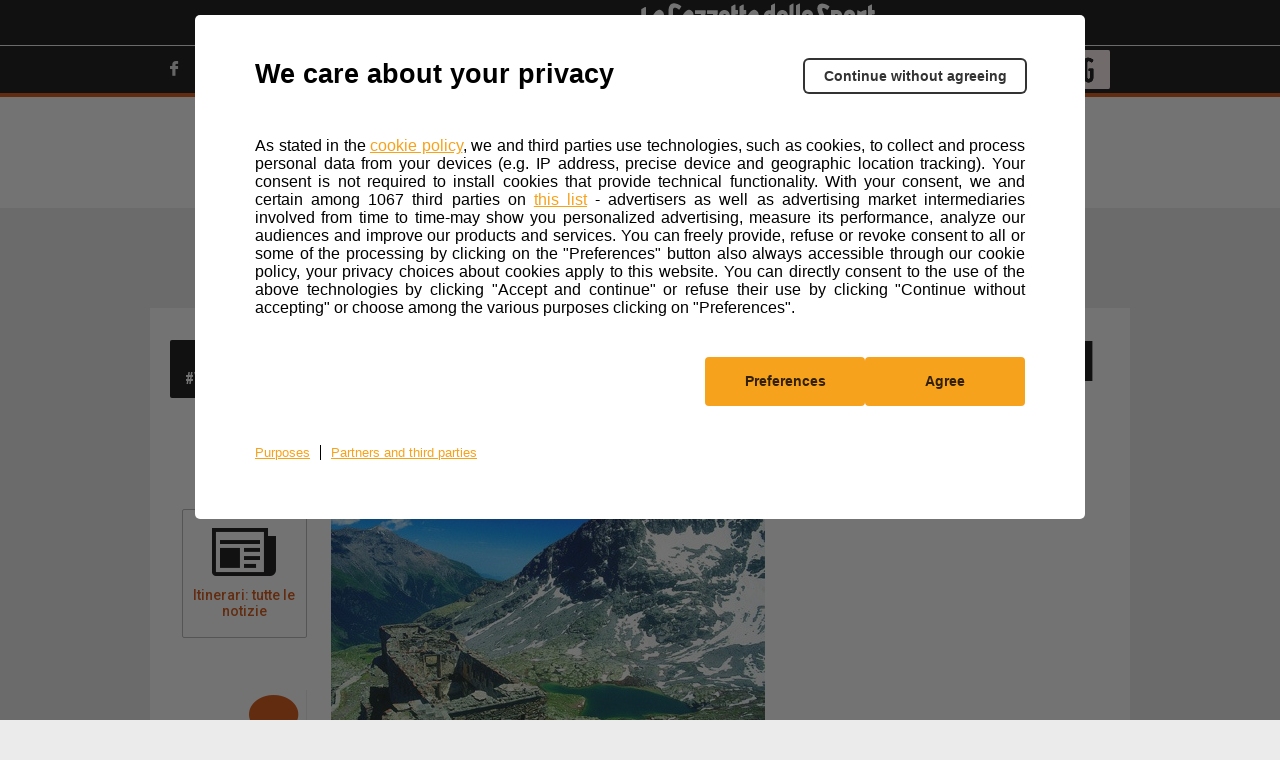

--- FILE ---
content_type: text/html; charset=UTF-8
request_url: https://www.trekking.it/itinerari/montagne-doc-val-cenischia-monte-malamot/
body_size: 18408
content:
<!doctype html>
<html lang="it-IT" class="no-js">
<head>
    <meta charset="UTF-8">
    <meta http-equiv="x-ua-compatible" content="ie=edge">
    <title>Montagne Doc: la Val Cenischia e il Monte Malamot</title>

    <link href="https://static2-trekking.gazzettaobjects.it/wp-content/themes/gazzetta-motori/img/icons/trekking/favicon.png?v=20251028164800"
          type="image/png" rel="icon">
    <link href="https://static2-trekking.gazzettaobjects.it/wp-content/themes/gazzetta-motori/img/icons/trekking/touch.png?v=20251028164800"
          rel="apple-touch-icon-precomposed">

    <meta http-equiv="X-UA-Compatible" content="IE=edge,chrome=1">
    <meta name="viewport" content="initial-scale=1, shrink-to-fit=no">

	    <script>
		
        var env = "prd";
        var tipologia = "articolo";
		
        var sezione = 'itinerari';


        var hashtag = "moncenisio";
		        var global_WEB_ROOT_XML = "https://static2-trekking.gazzettaobjects.it/";
        var global_WEB_ROOT_IMG = "https://images2-trekking.gazzettaobjects.it/";
        var global_WEB_ROOT_CSS = "https://static2-trekking.gazzettaobjects.it/";
        var global_WEB_ROOT_JS = "https://static2-trekking.gazzettaobjects.it/";
        var device = "desktop";
    </script>
	<meta name='robots' content='index, follow, max-image-preview:large, max-snippet:-1, max-video-preview:-1' />

	<!-- This site is optimized with the Yoast SEO plugin v21.1 - https://yoast.com/wordpress/plugins/seo/ -->
	<meta name="description" content="La salita al Monte Malamot, terra di confine tra Piemonte e Francia, affacciato sul lago del Moncenisio e sul Parco Nazionale della Vanoise." />
	<link rel="canonical" href="https://www.trekking.it/itinerari/montagne-doc-val-cenischia-monte-malamot/" />
	<meta property="og:locale" content="it_IT" />
	<meta property="og:type" content="article" />
	<meta property="og:title" content="Montagne Doc: la Val Cenischia e il Monte Malamot" />
	<meta property="og:description" content="La salita al Monte Malamot, terra di confine tra Piemonte e Francia, affacciato sul lago del Moncenisio e sul Parco Nazionale della Vanoise." />
	<meta property="og:url" content="https://www.trekking.it/itinerari/montagne-doc-val-cenischia-monte-malamot/" />
	<meta property="og:site_name" content="Trekking.it" />
	<meta property="article:publisher" content="https://www.facebook.com/trekking.it/" />
	<meta property="article:published_time" content="2019-05-20T14:32:50+00:00" />
	<meta property="article:modified_time" content="2020-05-21T12:26:45+00:00" />
	<meta property="og:image" content="https://www.trekking.it/wp-content/uploads/2020/05/20/14/30/C_itin_malamot_12-lay.jpg?v=120733" />
	<meta property="og:image:width" content="434" />
	<meta property="og:image:height" content="285" />
	<meta property="og:image:type" content="image/jpeg" />
	<meta name="author" content="La Redazione" />
	<meta name="twitter:card" content="summary_large_image" />
	<meta name="twitter:image" content="https://images2-trekking.gazzettaobjects.it/wp-content/uploads/2020/05/20/14/30/C_itin_malamot_12-lay.jpg?v=120733" />
	<meta name="twitter:creator" content="@trekking_it" />
	<meta name="twitter:site" content="@trekking_it" />
	<meta name="twitter:label1" content="Written by" />
	<meta name="twitter:data1" content="La Redazione" />
	<meta name="twitter:label2" content="Est. reading time" />
	<meta name="twitter:data2" content="2 minutes" />
	<script type="application/ld+json" class="yoast-schema-graph">{"@context":"https://schema.org","@graph":[{"@type":"WebPage","@id":"https://www.trekking.it/itinerari/montagne-doc-val-cenischia-monte-malamot/","url":"https://www.trekking.it/itinerari/montagne-doc-val-cenischia-monte-malamot/","name":"Montagne Doc: la Val Cenischia e il Monte Malamot","isPartOf":{"@id":"https://www.trekking.it/#website"},"primaryImageOfPage":{"@id":"https://www.trekking.it/itinerari/montagne-doc-val-cenischia-monte-malamot/#primaryimage"},"image":{"@id":"https://www.trekking.it/itinerari/montagne-doc-val-cenischia-monte-malamot/#primaryimage"},"thumbnailUrl":"https://www.trekking.it/wp-content/uploads/2020/05/20/14/30/C_itin_malamot_12-lay.jpg?v=120733","datePublished":"2019-05-20T14:32:50+00:00","dateModified":"2020-05-21T12:26:45+00:00","author":{"@id":"https://www.trekking.it/#/schema/person/e90d45a942e9e0b9d3298048cee5ad2a"},"description":"La salita al Monte Malamot, terra di confine tra Piemonte e Francia, affacciato sul lago del Moncenisio e sul Parco Nazionale della Vanoise.","breadcrumb":{"@id":"https://www.trekking.it/itinerari/montagne-doc-val-cenischia-monte-malamot/#breadcrumb"},"inLanguage":"it-IT","potentialAction":[{"@type":"ReadAction","target":["https://www.trekking.it/itinerari/montagne-doc-val-cenischia-monte-malamot/"]}]},{"@type":"ImageObject","inLanguage":"it-IT","@id":"https://www.trekking.it/itinerari/montagne-doc-val-cenischia-monte-malamot/#primaryimage","url":"https://www.trekking.it/wp-content/uploads/2020/05/20/14/30/C_itin_malamot_12-lay.jpg?v=120733","contentUrl":"https://www.trekking.it/wp-content/uploads/2020/05/20/14/30/C_itin_malamot_12-lay.jpg?v=120733","width":434,"height":285},{"@type":"BreadcrumbList","@id":"https://www.trekking.it/itinerari/montagne-doc-val-cenischia-monte-malamot/#breadcrumb","itemListElement":[{"@type":"ListItem","position":1,"name":"Home","item":"https://www.trekking.it/"},{"@type":"ListItem","position":2,"name":"Montagne Doc: la Val Cenischia e il Monte Malamot"}]},{"@type":"WebSite","@id":"https://www.trekking.it/#website","url":"https://www.trekking.it/","name":"Trekking.it","description":"Vivere, scoprire e viaggiare","potentialAction":[{"@type":"SearchAction","target":{"@type":"EntryPoint","urlTemplate":"https://www.trekking.it/?s={search_term_string}"},"query-input":"required name=search_term_string"}],"inLanguage":"it-IT"},{"@type":"Person","@id":"https://www.trekking.it/#/schema/person/e90d45a942e9e0b9d3298048cee5ad2a","name":"La Redazione","image":{"@type":"ImageObject","inLanguage":"it-IT","@id":"https://www.trekking.it/#/schema/person/image/","url":"https://secure.gravatar.com/avatar/ef386957b1d41c92b4dddcbe5689366e?s=96&d=mm&r=g","contentUrl":"https://secure.gravatar.com/avatar/ef386957b1d41c92b4dddcbe5689366e?s=96&d=mm&r=g","caption":"La Redazione"},"description":"La Redazione di TREKKING&amp;Outdoor è il gruppo di appassionati e professionisti che si occupa della cura dei contenuti di questo portale. Gli articoli e i contenuti che riportano la nostra firma sono frutto di un lavoro di squadra.","sameAs":["http://www.trekking.it"],"url":"https://www.trekking.it/author/la-redazione/"}]}</script>
	<!-- / Yoast SEO plugin. -->


<link rel='dns-prefetch' href='//components2.gazzettaobjects.it' />
<link rel='dns-prefetch' href='//static2-trekking.gazzettaobjects.it' />
<link rel='stylesheet' id='wp-block-library-css' href='https://static2-trekking.gazzettaobjects.it/wp-includes/css/dist/block-library/style.min.css?v=20251028164800' media='all' />
<style id='classic-theme-styles-inline-css' type='text/css'>
/*! This file is auto-generated */
.wp-block-button__link{color:#fff;background-color:#32373c;border-radius:9999px;box-shadow:none;text-decoration:none;padding:calc(.667em + 2px) calc(1.333em + 2px);font-size:1.125em}.wp-block-file__button{background:#32373c;color:#fff;text-decoration:none}
</style>
<style id='global-styles-inline-css' type='text/css'>
:root{--wp--preset--aspect-ratio--square: 1;--wp--preset--aspect-ratio--4-3: 4/3;--wp--preset--aspect-ratio--3-4: 3/4;--wp--preset--aspect-ratio--3-2: 3/2;--wp--preset--aspect-ratio--2-3: 2/3;--wp--preset--aspect-ratio--16-9: 16/9;--wp--preset--aspect-ratio--9-16: 9/16;--wp--preset--color--black: #000000;--wp--preset--color--cyan-bluish-gray: #abb8c3;--wp--preset--color--white: #ffffff;--wp--preset--color--pale-pink: #f78da7;--wp--preset--color--vivid-red: #cf2e2e;--wp--preset--color--luminous-vivid-orange: #ff6900;--wp--preset--color--luminous-vivid-amber: #fcb900;--wp--preset--color--light-green-cyan: #7bdcb5;--wp--preset--color--vivid-green-cyan: #00d084;--wp--preset--color--pale-cyan-blue: #8ed1fc;--wp--preset--color--vivid-cyan-blue: #0693e3;--wp--preset--color--vivid-purple: #9b51e0;--wp--preset--gradient--vivid-cyan-blue-to-vivid-purple: linear-gradient(135deg,rgba(6,147,227,1) 0%,rgb(155,81,224) 100%);--wp--preset--gradient--light-green-cyan-to-vivid-green-cyan: linear-gradient(135deg,rgb(122,220,180) 0%,rgb(0,208,130) 100%);--wp--preset--gradient--luminous-vivid-amber-to-luminous-vivid-orange: linear-gradient(135deg,rgba(252,185,0,1) 0%,rgba(255,105,0,1) 100%);--wp--preset--gradient--luminous-vivid-orange-to-vivid-red: linear-gradient(135deg,rgba(255,105,0,1) 0%,rgb(207,46,46) 100%);--wp--preset--gradient--very-light-gray-to-cyan-bluish-gray: linear-gradient(135deg,rgb(238,238,238) 0%,rgb(169,184,195) 100%);--wp--preset--gradient--cool-to-warm-spectrum: linear-gradient(135deg,rgb(74,234,220) 0%,rgb(151,120,209) 20%,rgb(207,42,186) 40%,rgb(238,44,130) 60%,rgb(251,105,98) 80%,rgb(254,248,76) 100%);--wp--preset--gradient--blush-light-purple: linear-gradient(135deg,rgb(255,206,236) 0%,rgb(152,150,240) 100%);--wp--preset--gradient--blush-bordeaux: linear-gradient(135deg,rgb(254,205,165) 0%,rgb(254,45,45) 50%,rgb(107,0,62) 100%);--wp--preset--gradient--luminous-dusk: linear-gradient(135deg,rgb(255,203,112) 0%,rgb(199,81,192) 50%,rgb(65,88,208) 100%);--wp--preset--gradient--pale-ocean: linear-gradient(135deg,rgb(255,245,203) 0%,rgb(182,227,212) 50%,rgb(51,167,181) 100%);--wp--preset--gradient--electric-grass: linear-gradient(135deg,rgb(202,248,128) 0%,rgb(113,206,126) 100%);--wp--preset--gradient--midnight: linear-gradient(135deg,rgb(2,3,129) 0%,rgb(40,116,252) 100%);--wp--preset--font-size--small: 13px;--wp--preset--font-size--medium: 20px;--wp--preset--font-size--large: 36px;--wp--preset--font-size--x-large: 42px;--wp--preset--spacing--20: 0.44rem;--wp--preset--spacing--30: 0.67rem;--wp--preset--spacing--40: 1rem;--wp--preset--spacing--50: 1.5rem;--wp--preset--spacing--60: 2.25rem;--wp--preset--spacing--70: 3.38rem;--wp--preset--spacing--80: 5.06rem;--wp--preset--shadow--natural: 6px 6px 9px rgba(0, 0, 0, 0.2);--wp--preset--shadow--deep: 12px 12px 50px rgba(0, 0, 0, 0.4);--wp--preset--shadow--sharp: 6px 6px 0px rgba(0, 0, 0, 0.2);--wp--preset--shadow--outlined: 6px 6px 0px -3px rgba(255, 255, 255, 1), 6px 6px rgba(0, 0, 0, 1);--wp--preset--shadow--crisp: 6px 6px 0px rgba(0, 0, 0, 1);}:where(.is-layout-flex){gap: 0.5em;}:where(.is-layout-grid){gap: 0.5em;}body .is-layout-flex{display: flex;}.is-layout-flex{flex-wrap: wrap;align-items: center;}.is-layout-flex > :is(*, div){margin: 0;}body .is-layout-grid{display: grid;}.is-layout-grid > :is(*, div){margin: 0;}:where(.wp-block-columns.is-layout-flex){gap: 2em;}:where(.wp-block-columns.is-layout-grid){gap: 2em;}:where(.wp-block-post-template.is-layout-flex){gap: 1.25em;}:where(.wp-block-post-template.is-layout-grid){gap: 1.25em;}.has-black-color{color: var(--wp--preset--color--black) !important;}.has-cyan-bluish-gray-color{color: var(--wp--preset--color--cyan-bluish-gray) !important;}.has-white-color{color: var(--wp--preset--color--white) !important;}.has-pale-pink-color{color: var(--wp--preset--color--pale-pink) !important;}.has-vivid-red-color{color: var(--wp--preset--color--vivid-red) !important;}.has-luminous-vivid-orange-color{color: var(--wp--preset--color--luminous-vivid-orange) !important;}.has-luminous-vivid-amber-color{color: var(--wp--preset--color--luminous-vivid-amber) !important;}.has-light-green-cyan-color{color: var(--wp--preset--color--light-green-cyan) !important;}.has-vivid-green-cyan-color{color: var(--wp--preset--color--vivid-green-cyan) !important;}.has-pale-cyan-blue-color{color: var(--wp--preset--color--pale-cyan-blue) !important;}.has-vivid-cyan-blue-color{color: var(--wp--preset--color--vivid-cyan-blue) !important;}.has-vivid-purple-color{color: var(--wp--preset--color--vivid-purple) !important;}.has-black-background-color{background-color: var(--wp--preset--color--black) !important;}.has-cyan-bluish-gray-background-color{background-color: var(--wp--preset--color--cyan-bluish-gray) !important;}.has-white-background-color{background-color: var(--wp--preset--color--white) !important;}.has-pale-pink-background-color{background-color: var(--wp--preset--color--pale-pink) !important;}.has-vivid-red-background-color{background-color: var(--wp--preset--color--vivid-red) !important;}.has-luminous-vivid-orange-background-color{background-color: var(--wp--preset--color--luminous-vivid-orange) !important;}.has-luminous-vivid-amber-background-color{background-color: var(--wp--preset--color--luminous-vivid-amber) !important;}.has-light-green-cyan-background-color{background-color: var(--wp--preset--color--light-green-cyan) !important;}.has-vivid-green-cyan-background-color{background-color: var(--wp--preset--color--vivid-green-cyan) !important;}.has-pale-cyan-blue-background-color{background-color: var(--wp--preset--color--pale-cyan-blue) !important;}.has-vivid-cyan-blue-background-color{background-color: var(--wp--preset--color--vivid-cyan-blue) !important;}.has-vivid-purple-background-color{background-color: var(--wp--preset--color--vivid-purple) !important;}.has-black-border-color{border-color: var(--wp--preset--color--black) !important;}.has-cyan-bluish-gray-border-color{border-color: var(--wp--preset--color--cyan-bluish-gray) !important;}.has-white-border-color{border-color: var(--wp--preset--color--white) !important;}.has-pale-pink-border-color{border-color: var(--wp--preset--color--pale-pink) !important;}.has-vivid-red-border-color{border-color: var(--wp--preset--color--vivid-red) !important;}.has-luminous-vivid-orange-border-color{border-color: var(--wp--preset--color--luminous-vivid-orange) !important;}.has-luminous-vivid-amber-border-color{border-color: var(--wp--preset--color--luminous-vivid-amber) !important;}.has-light-green-cyan-border-color{border-color: var(--wp--preset--color--light-green-cyan) !important;}.has-vivid-green-cyan-border-color{border-color: var(--wp--preset--color--vivid-green-cyan) !important;}.has-pale-cyan-blue-border-color{border-color: var(--wp--preset--color--pale-cyan-blue) !important;}.has-vivid-cyan-blue-border-color{border-color: var(--wp--preset--color--vivid-cyan-blue) !important;}.has-vivid-purple-border-color{border-color: var(--wp--preset--color--vivid-purple) !important;}.has-vivid-cyan-blue-to-vivid-purple-gradient-background{background: var(--wp--preset--gradient--vivid-cyan-blue-to-vivid-purple) !important;}.has-light-green-cyan-to-vivid-green-cyan-gradient-background{background: var(--wp--preset--gradient--light-green-cyan-to-vivid-green-cyan) !important;}.has-luminous-vivid-amber-to-luminous-vivid-orange-gradient-background{background: var(--wp--preset--gradient--luminous-vivid-amber-to-luminous-vivid-orange) !important;}.has-luminous-vivid-orange-to-vivid-red-gradient-background{background: var(--wp--preset--gradient--luminous-vivid-orange-to-vivid-red) !important;}.has-very-light-gray-to-cyan-bluish-gray-gradient-background{background: var(--wp--preset--gradient--very-light-gray-to-cyan-bluish-gray) !important;}.has-cool-to-warm-spectrum-gradient-background{background: var(--wp--preset--gradient--cool-to-warm-spectrum) !important;}.has-blush-light-purple-gradient-background{background: var(--wp--preset--gradient--blush-light-purple) !important;}.has-blush-bordeaux-gradient-background{background: var(--wp--preset--gradient--blush-bordeaux) !important;}.has-luminous-dusk-gradient-background{background: var(--wp--preset--gradient--luminous-dusk) !important;}.has-pale-ocean-gradient-background{background: var(--wp--preset--gradient--pale-ocean) !important;}.has-electric-grass-gradient-background{background: var(--wp--preset--gradient--electric-grass) !important;}.has-midnight-gradient-background{background: var(--wp--preset--gradient--midnight) !important;}.has-small-font-size{font-size: var(--wp--preset--font-size--small) !important;}.has-medium-font-size{font-size: var(--wp--preset--font-size--medium) !important;}.has-large-font-size{font-size: var(--wp--preset--font-size--large) !important;}.has-x-large-font-size{font-size: var(--wp--preset--font-size--x-large) !important;}
:where(.wp-block-post-template.is-layout-flex){gap: 1.25em;}:where(.wp-block-post-template.is-layout-grid){gap: 1.25em;}
:where(.wp-block-columns.is-layout-flex){gap: 2em;}:where(.wp-block-columns.is-layout-grid){gap: 2em;}
:root :where(.wp-block-pullquote){font-size: 1.5em;line-height: 1.6;}
</style>
<link rel='stylesheet' id='css-player-fe-css' href='https://static2-trekking.gazzettaobjects.it/wp-content/plugins/rcs_vam_video/classes/../assets/css/player.css?v=20251028164759' media='all' />
<link rel='stylesheet' id='foglia-desktop-css' href='https://components2.gazzettaobjects.it/rcs_gaz_verticali-motori-layout/v1/css/pages/trekking/foglia.css?v=cd67f7e6e65b2b95ebd90f333b44e338' media='' />
<script nomodule type="text/javascript" src="https://components2.gazzettaobjects.it/rcs_orchestrator/v3/index.legacy.min.js"></script><script type="text/javascript" src="https://components2.gazzettaobjects.it/rcs_orchestrator/v3/index.min.js"></script> 
        <script type="text/javascript">
            if (window.innerWidth <= 1440) {
                document.addEventListener('eventloadedTlDFP', function() {
                    document.querySelector('#l-main .wrapper').style.cssText = 'padding-left: 0.3em!important; padding-right: 0.3em!important';
                });
            }
        </script>
                <script>
            window.DeviceVideo = 'desktop';
        </script>
            <script type="application/ld+json">
        {
            "@context": "https://schema.org",
            "@type": "NewsArticle",
            "mainEntityOfPage":
            { 
                "@type": "WebPage",
                "@id": "https://www.trekking.it/itinerari/montagne-doc-val-cenischia-monte-malamot/" 
            },
            "headline": "Montagne Doc: la Val Cenischia e il Monte Malamot",
            "image": "https://www.trekking.it/wp-content/uploads/2020/05/20/14/30/C_itin_malamot_12-lay.jpg?v=120733",
            "datePublished": "2019-05-20GMT+020014:32:50",
            "dateModified": "2020-05-21GMT+020012:26:45",
            "author": 
            { 
                "@type": "Person", 
                "name": "La Redazione" 
            },
            "publisher": 
            {
                "@type": "Organization",
                "name": "Trekking",
                "logo":
                { 
                    "@type": "ImageObject", 
                    "url": "https://components2.gazzettaobjects.it/rcs_gaz_verticali-motori-layout/v1/assets/img/loghi/png/logo-trekking-large-inv.png" 
                }
            }
        }
    </script>
	<link rel="amphtml" href="https://www.trekking.it/itinerari/montagne-doc-val-cenischia-monte-malamot/?amp=1">	<script type="text/javascript">
				        RCSAD_listpos = 'Position1,TopLeft,Frame1,Frame2,Bottom1';
		    </script>
	
    <script type="text/javascript">

		
		        RCSAD_sitepage = 'gazzetta.it/sport-praticati/trekking';
		    </script>
	    <script type="text/javascript">
        var config = {
        getFlavor: function(){
            return  'desktop';
        },
        components: [
            {
    type: 'module',
    src: 'Gmotori/Global',
    type_: 'ext',
    src_: 'http://localhost:3002/index.js',
    priority: 1,
    events: [
        {
            target: document,
            eventName: 'DOMContentLoaded'
        }

    ],
    callback: function() {
        console.log('MenuSticky, Siema & Lazyload features loaded!');
    }
},
{
    type: 'ext',
    src: 'https://components2.gazzettaobjects.it/rcs_gaz_bookmarks/v1/index.min.js',
    priority: 4,
    events: [
        {
            target: window,
            eventName: 'load'
        }

    ],
    callback: function() {
        var myComponent = new RcsGazBookmarks('.bookmarks');
        myComponent.render();
    }
},
{
  type: 'ext',
  src: 'https://components2.gazzettaobjects.it/rcs_gaz_userauth/v1/index.min.js',
  src_: 'http://localhost:3002/index.js',
  priority: 1,
  events: [
      {
          target: window,
          eventName: 'load'
      }
  ],
  callback: function() {
       var myComponent = new RcsGazUserauth();
       myComponent.render();
   }
},
{
  type: 'ext',
  src: 'https://components2.gazzettaobjects.it/rcs_gaz_social-bar/v1/index.min.js',
  src_: 'http://localhost:3002/index.js',
  priority: 1,
  events: [
      {
          target: window,
          eventName: 'load'
      }
  ],
  callback: function() {
       var myComponent = new RcsGazSocialBar();
       myComponent.render();
   }
},
{
    type: 'module',
    src: 'Gmotori/FilterScroll',
    priority: 6,
    events: [
        {
            target: window,
            eventName: 'load'
        }
    ]
},
{
    type: 'module',
    src: 'Gmotori/CaptionImagePost',
    priority: 2,
    events: [
        {
            target: window,
            eventName: 'load'
        }
    ]
},
{
    type: 'module',
    src: 'Gmotori/Comments/SwitcherPost',
    priority: 3,
    events: [
        {
            target: window,
            eventName: 'load'
        }
    ]
},
{
    type: 'module',
    src: 'Gmotori/Comments/CountPost',
    priority: 3,
    events: [
        {
            target: window,
            eventName: 'load'
        }
    ]
},
{
    type: 'module',
    src: 'Gmotori/FontSizeSwitch',
    flavors: ['mobile'],
    priority: 4,
    events: [
        {
            target: window,
            eventName: 'load'
        }
    ]
},
{
    type: 'module',
    src: 'Gazzetta/ReadMoreAdv',
    flavors: ['mobile'],
    priority: 5,
    events: [
        {
            target: window,
            eventName: 'load'
        }
    ]
}        ]
        };
        var rcsOrchestrator = new RcsOrchestrator(config);
        rcsOrchestrator.load();
    </script>
<link rel="icon" href="https://www.trekking.it/wp-content/uploads/2022/11/07/16/00/cropped-OMINIDI-copia-32x32.jpg?v=158296" sizes="32x32" />
<link rel="icon" href="https://www.trekking.it/wp-content/uploads/2022/11/07/16/00/cropped-OMINIDI-copia-192x192.jpg?v=158296" sizes="192x192" />
<link rel="apple-touch-icon" href="https://www.trekking.it/wp-content/uploads/2022/11/07/16/00/cropped-OMINIDI-copia-180x180.jpg?v=158296" />
<meta name="msapplication-TileImage" content="https://www.trekking.it/wp-content/uploads/2022/11/07/16/00/cropped-OMINIDI-copia-270x270.jpg?v=158296" />
        <script type="text/javascript">
            window._taboola = window._taboola || [];
            _taboola.push({article:'auto'});
            !function (e, f, u, i) {
                if (!document.getElementById(i)){
                    e.async = 1;
                    e.src = u;
                    e.id = i;
                    f.parentNode.insertBefore(e, f);
                }
            }(document.createElement('script'),
                document.getElementsByTagName('script')[0],
                '//cdn.taboola.com/libtrc/rcs-gazzettaactive-trekking/loader.js',
                'tb_loader_script');
            if(window.performance && typeof window.performance.mark == 'function')
            {window.performance.mark('tbl_ic');}
        </script>
            <link href="https://fonts.googleapis.com/css?family=Lato,400,700|Roboto+Condensed:400,700|Roboto:400,500,700"
          rel="stylesheet">

	<meta property="og:uuid" content="120731"/>	
		<script async src="https://securepubads.g.doubleclick.net/tag/js/gpt.js"></script>

		<!-- Facebook Pixel Code -->
		<script>
		!function(f,b,e,v,n,t,s)
		{if(f.fbq)return;n=f.fbq=function(){n.callMethod?
		n.callMethod.apply(n,arguments):n.queue.push(arguments)};
		if(!f._fbq)f._fbq=n;n.push=n;n.loaded=!0;n.version='2.0';
		n.queue=[];t=b.createElement(e);t.async=!0;
		t.src=v;s=b.getElementsByTagName(e)[0];
		s.parentNode.insertBefore(t,s)}(window, document,'script',
		'https://urldefense.com/v3/__https://connect.facebook.net/en_US/fbevents.js__;!!GgY6cLU_GgY!GFMEvOqH2x6pBHaluvWVU8Pc1qdMevO12rTLJ2c27isPT9kwqiTqPCXG4NkSC3OI9qMa$ ');
		fbq('init', '199859315587239');
		fbq('track', 'PageView');
		</script>
		<noscript><img height="1" width="1" style="display:none"
		src="https://urldefense.com/v3/__https://www.facebook.com/tr?id=199859315587239&ev=PageView&noscript=1__;!!GgY6cLU_GgY!GFMEvOqH2x6pBHaluvWVU8Pc1qdMevO12rTLJ2c27isPT9kwqiTqPCXG4NkSC6cW-Tco$ "
		/></noscript>
		<!-- End Facebook Pixel Code -->


	<!-- Chartbeat -->
	<script type="text/javascript">
		var v_chartbeat = true;
		var _sf_async_config = _sf_async_config || {};
		/** CONFIGURATION START **/
		_sf_async_config.uid = 48229 /** CHANGE TO YOUR CHARTBEAT ACCOUNT ID **/
		_sf_async_config.domain = 'trekking.it'; /** CHANGE THIS **/
		_sf_async_config.flickerControl = false;
		_sf_async_config.useCanonical = true;
		_sf_async_config.autoDetect = false;
		/** CONFIGURATION END **/
		var _sf_startpt = (new Date()).getTime();
	</script>

</head>

<body class="post-template-default single single-post postid-120731 single-format-standard montagne-doc-val-cenischia-monte-malamot">

    <script type="text/javascript">
        var utag_data = {}
		    </script>
						<script type="text/javascript" src="//tags.tiqcdn.com/utag/rcsmedia/active.gazzetta/prod/utag.js"></script>
			
    <div id="rcsad_Position1" style="display:none">
        <script type="text/javascript">
            if (window.googletag) {
                googletag.cmd.push(function () {
                    googletag.display('rcsad_Position1');
                });
            }
        </script>
    </div>
	
<!-- wrapper -->

<header id="l-header">
	<!-- component box sponsor-->
<div class="box-sponsor">
    <div class="container">
        <div class="box-sponsor-content">
                <span class="fxr-center-center">Questo sito contribuisce alla audience de
                                    <span class="logo" href="https://gazzetta.it"></span>
                                </span>
        </div>
    </div>
</div>
<!-- end component box sponsor --><!-- component secondary-nav-->
<div class="box-secondary-nav">
    <div class="container">
        <div class="box-secondary-nav-content fxr-between-center">
            <nav class="left-link">
                <ul class="fxr-center-center">
					                        <li class="fxr-inline-left-center"><a target="_blank" href="https://www.facebook.com/trekking.it/"><span
                                        class="icon-gmotori-facebook-logo fa-1x"></span></a></li>
										                        <li class="fxr-inline-left-center"><a target="_blank"
                                                              href="https://twitter.com/trekking_it"><span
                                        class="icon-gmotori-Twitter-min fa-1x"></span></a></li>
										                        <li class="fxr-inline-left-center"><a target="_blank"
                                                              href="https://www.youtube.com/user/Outdoortvit"><span
                                        class="icon-gmotori-youtube fa-1x"></span></a></li>
										                        <li class="fxr-inline-left-center"><a target="_blank"
                                                              href="https://www.instagram.com/trekking.it/"><span
                                        class="icon-gmotori-Instagram fa-1x"></span></a></li>
																									
					                        <li class="fxr-inline-left-center"><a target="_blank" href="https://t.me/trekking_it"><span
                                        class="icon-gmotori-telegram fa-1x"></span></a></li>
					
                    
                </ul>
            </nav>
            <nav class="right-link">
                <ul class="fxr-center-center">
                    <li class="fxr-inline-left-center"><a class="is-capitalized"
                                                          href="https://www.trekking.it/accedi"
                                                          id="accedi"> Accedi <span
                                    class="icon-gmotori-indicator-down arrow-down-logo is-hidden"></span></a></li>
                    <li class="fxr-inline-left-center"><a><span class="icon-gmotori-Search_lens fa-1-5x"></span></a>
                        <div class="search-nav is-hidden">
                            <div class="search-nav-content">
                                <form role="search" method="get" id="searchform" action="https://www.trekking.it/">
                                    <div class="input-search-box fxr-between-center">
                                        <input type="text" placeholder="Cerca" value="" name="s" id="s"/>
                                        <button type="submit" style="cursor:pointer;"><span
                                                    class="icon-gmotori-Search_lens fa-1-5x"></span></button>
                                    </div>
                                    <div class="error-search-text is-hidden" style="color: black; padding-top: 10px;">Per iniziare la ricerca inserisci almeno tre caratteri</div>
                                </form>
                            </div>
                        </div>
                    </li>
                                        <li class="fxr-inline-left-center"><a class="logo-gazzetta" href="https://www.gazzetta.it/active/"
                                                          target="_blank"> <span
                                    class="icon-gmotori-G fa-2x"></span> </a></li>
                </ul>
            </nav>
        </div>
        <div class="box-secondary-nav-content fxr-between-center">
            <nav class="left-link"></nav>
            <nav class="right-link">
                <div class="container"
                     style="position: absolute; z-index: 99999; background: black; color: white; width: 180px; right: 49px;">
                    <ul class="menu_login_profilo_nascosto" style='display: none'>
                        <li class="normalUser"><a class="checkLocation" href="/il-tuo-profilo?update=1" id="modProfilo">Modifica
                                Profilo</a></li>
                        <li class="normalUser"><a class="checkLocation" href="/le-tue-preferenze" id="prefProfilo">Preferenze
                                Profilo</a></li>
                        <li class="normalUser"><a class="checkLocation" href="/aggiorna-password" id="resetPwd">Reimposta
                                Password</a></li>
                        <li class="normalUser"><a class="logout goLogout">Esci</a></li>
                    </ul>
                </div>
            </nav>
        </div>
    </div>
</div>
<!-- end component secondary-nav --><!-- component primary-nav column -->
<div class="box-primary-nav">
    <div class="container">
        <div class="box-primary-nav-content is-column">
            <a href="https://www.trekking.it" class="logo">
                <img src="https://components2.gazzettaobjects.it/rcs_gaz_verticali-motori-layout/v1/assets/img/loghi/logo-trekking-large.svg?v=f78a0a33833299ff88a99bc815215755" alt="Logo Trekking.it" />
            </a>
            <nav class="left-link is-uppercase">
            <script>console.log('force cron tag menu')</script><ul class="jcdjnfdsjk"><li class="menu-item menu-item-type-post_type menu-item-object-page menu-item-home menu-item-15 fxr-inline-left-center"><a data-anchor="www.trekking.it"  href="https://www.trekking.it/"rel="15">Home</a></li>
<li class="menu-item menu-item-type-taxonomy menu-item-object-category menu-item-has-children menu-item-35891 fxr-inline-left-center"><a data-anchor="news"  href="https://www.trekking.it/news/"rel="35891">News</a><div rel="35891" class="sub-nav is-hidden"><div class="sub-nav-content"><div class="columns"><div class="column is-3"><div class="link-content"><ul><li><a data-anchor="focus"  href="https://www.trekking.it/news/focus/">Notizie in Evidenza</a></li>
<li><a data-anchor="eventi"  href="https://www.trekking.it/news/eventi/">Appuntamenti e Iniziative</a></li>
</li>
</ul></div></div></div></div>
					<div class="sub-nav-footer">
						<h4>Altre notizie NEWS da non perdere</h4>
						<div class="box-hashtag is-marginless">
							<div class="box-hashtag-content">
								<ul class="fxr-left-center"><li  class="is-uppercase"><a data-anchor="" href="/tag/natura">#natura</a></li><li  class="is-uppercase"><a data-anchor="" href="/tag/parchi">#parchi</a></li><li  class="is-uppercase"><a data-anchor="" href="/tag/ambiente">#ambiente</a></li></ul>
							</div>
						</div>
					</div></div><li class="menu-item menu-item-type-taxonomy menu-item-object-category menu-item-161370 fxr-inline-left-center"><a data-anchor="cammini"  href="https://www.trekking.it/cammini/"rel="161370">Cammini</a></li>
<li class="menu-item menu-item-type-taxonomy menu-item-object-category menu-item-has-children menu-item-122827 fxr-inline-left-center"><a data-anchor="itinerari"  href="https://www.trekking.it/itinerari/"rel="122827">Itinerari</a><div rel="122827" class="sub-nav is-hidden"><div class="sub-nav-content"><div class="columns"><div class="column is-3"><div class="link-content"><ul><li><a data-anchor="escursioni-in-abruzzo"  href="https://www.trekking.it/itinerari/escursioni-in-abruzzo/">Itinerari Abruzzo</a></li>
<li><a data-anchor="escursioni-in-basilicata"  href="https://www.trekking.it/itinerari/escursioni-in-basilicata/">Itinerari Basilicata</a></li>
<li><a data-anchor="escursioni-in-campania"  href="https://www.trekking.it/itinerari/escursioni-in-campania/">Itinerari Campania</a></li>
<li><a data-anchor="escursioni-in-calabria"  href="https://www.trekking.it/itinerari/escursioni-in-calabria/">Itinerari Calabria</a></li>
<li><a data-anchor="escursioni-in-emilia-romagna"  href="https://www.trekking.it/itinerari/escursioni-in-emilia-romagna/">Itinerari Emilia Romagna</a></li>
</ul></div></div><div class="column is-3"><div class="link-content"><ul><li><a data-anchor="escursioni-friuli-venezia-giulia"  href="https://www.trekking.it/itinerari/escursioni-friuli-venezia-giulia/">Itinerari Friuli Venezia Giulia</a></li>
<li><a data-anchor="escursioni-nel-lazio"  href="https://www.trekking.it/itinerari/escursioni-nel-lazio/">Itinerari Lazio</a></li>
<li><a data-anchor="escursioni-in-liguria"  href="https://www.trekking.it/itinerari/escursioni-in-liguria/">Itinerari Liguria</a></li>
<li><a data-anchor="escursioni-in-lombardia"  href="https://www.trekking.it/itinerari/escursioni-in-lombardia/">Itinerari Lombardia</a></li>
<li><a data-anchor="escursioni-marche"  href="https://www.trekking.it/itinerari/escursioni-marche/">Itinerari Marche</a></li>
</ul></div></div><div class="column is-3"><div class="link-content"><ul><li><a data-anchor="escursioni-in-molise"  href="https://www.trekking.it/itinerari/escursioni-in-molise/">Itinerari Molise</a></li>
<li><a data-anchor="escursioni-piemonte"  href="https://www.trekking.it/itinerari/escursioni-piemonte/">Itinerari Piemonte</a></li>
<li><a data-anchor="escursioni-in-puglia"  href="https://www.trekking.it/itinerari/escursioni-in-puglia/">Itinerari Puglia</a></li>
<li><a data-anchor="escursioni-in-sardegna"  href="https://www.trekking.it/itinerari/escursioni-in-sardegna/">Itinerari Sardegna</a></li>
<li><a data-anchor="escursioni-in-sicilia"  href="https://www.trekking.it/itinerari/escursioni-in-sicilia/">Itinerari Sicilia</a></li>
</ul></div></div><div class="column is-3"><div class="link-content"><ul><li><a data-anchor="escursioni-in-toscana"  href="https://www.trekking.it/itinerari/escursioni-in-toscana/">Itinerari Toscana</a></li>
<li><a data-anchor="escursioni-in-trentino-alto-adige"  href="https://www.trekking.it/itinerari/escursioni-in-trentino-alto-adige/">Itinerari Trentino Alto Adige</a></li>
<li><a data-anchor="escursioni-umbria"  href="https://www.trekking.it/itinerari/escursioni-umbria/">Itinerari Umbria</a></li>
<li><a data-anchor="escursioni-veneto"  href="https://www.trekking.it/itinerari/escursioni-veneto/">Itinerari Veneto</a></li>
<li><a data-anchor="escursioni-in-valle-daosta"  href="https://www.trekking.it/itinerari/escursioni-in-valle-daosta/">Itinerari Valle d&#8217;Aosta</a></li>
</li>
</ul></div></div></div></div>
					<div class="sub-nav-footer">
						<h4>Altre notizie ITINERARI da non perdere</h4>
						<div class="box-hashtag is-marginless">
							<div class="box-hashtag-content">
								<ul class="fxr-left-center"><li  class="is-uppercase"><a data-anchor="" href="/tag/autunno">#autunno</a></li></ul>
							</div>
						</div>
					</div></div><li class="menu-item menu-item-type-taxonomy menu-item-object-category menu-item-35877 fxr-inline-left-center"><a data-anchor="i-nostri-consigli"  href="https://www.trekking.it/i-nostri-consigli/"rel="35877">I nostri consigli</a></li>
<li class="menu-item menu-item-type-taxonomy menu-item-object-category menu-item-35905 fxr-inline-left-center"><a data-anchor="salute-e-benessere"  href="https://www.trekking.it/salute-e-benessere/"rel="35905">Salute e Benessere</a></li>
<li class="menu-item menu-item-type-taxonomy menu-item-object-category menu-item-has-children menu-item-35859 fxr-inline-left-center"><a data-anchor="abbigliamento-e-attrezzature"  href="https://www.trekking.it/abbigliamento-e-attrezzature/"rel="35859">Abbigliamento e Attrezzature</a><div rel="35859" class="sub-nav is-hidden"><div class="sub-nav-content"><div class="columns"><div class="column is-3"><div class="link-content"><ul><li><a data-anchor="giacche-impermeabili"  href="https://www.trekking.it/abbigliamento-e-attrezzature/giacche-impermeabili/">Giacche Impermeabili</a></li>
<li><a data-anchor="maglie-termiche"  href="https://www.trekking.it/abbigliamento-e-attrezzature/maglie-termiche/">Maglie Termiche</a></li>
<li><a data-anchor="pantaloni-da-trekking"  href="https://www.trekking.it/abbigliamento-e-attrezzature/pantaloni-da-trekking/">Pantaloni da Trekking</a></li>
<li><a data-anchor="scarpe-da-trekking"  href="https://www.trekking.it/abbigliamento-e-attrezzature/scarpe-da-trekking/">Scarpe da Trekking</a></li>
<li><a data-anchor="t-shirt-sportive"  href="https://www.trekking.it/abbigliamento-e-attrezzature/t-shirt-sportive/">T-Shirt da Trekking</a></li>
</ul></div></div><div class="column is-3"><div class="link-content"><ul><li><a data-anchor="attrezzature-tecniche"  href="https://www.trekking.it/abbigliamento-e-attrezzature/attrezzature-tecniche/">Attrezzatura da Trekking</a></li>
</li>
</ul>            </nav>
        </div>
        <div class="box-primary-nav-content fxr-between-center">
            <nav class="left-link"></nav>
            <nav class="right-link">
                <div class="container" style="position: absolute;z-index: 99999;background: #383838;color: white;width: 180px;left: 761px; height:auto; max-height: unset;">
                    <ul class="menu_login_profilo_nascosto" style="display: none;padding-right: 0.625em;padding-left: 0.625em;padding-top: 11px;font-size: 13px;/* font-weight: 400 !important; *//* line-height: 27px; */">
                        <li class="normalUser"><a class="checkLocation" href="/il-tuo-profilo?update=1" id="modProfilo">Modifica Profilo</a></li>              
                        <li class="normalUser"><a class="checkLocation" href="/le-tue-preferenze" id="prefProfilo">Preferenze Profilo</a></li>
                        <li class="normalUser" style="
"><a class="checkLocation" href="/aggiorna-password" id="resetPwd">Reimposta Password</a></li>
                        <li class="normalUser" style="
    padding-top: .5em;
    padding-bottom: -3.75em;
"><a class="logout goLogout">Esci</a></li>
                    </ul>
                </div>
            </nav>
        </div>
    </div>
</div>
<!-- end component primary-nav -->
<!-- component tertiary-nav -->

<div class="box-tertiary-nav is-white" style="display:none;">
    <div class="container">
        <div class="box-tertiary-nav-content fxr-between-center">
            <div class="left-link fxr-center-center">
                <a href="https://www.trekking.it" class="logo">
                    <img src="https://components2.gazzettaobjects.it/rcs_gaz_verticali-motori-layout/v1/assets/img/loghi/logo-trekking-small.svg?v=c3f5e3677ece7aa39d7cb4e40b837e22" alt="Logo Trekking.it" />
                </a>
                <h4 class="">Montagne Doc: la Val Cenischia e il Monte Malamot</h4>
            </div>
            <div class="right-link fxr-center-center">
                <ul class="fxr-center-center ">
                    <li class="fxr-inline-left-center">
                        <a class="" href="#"><span class="icon-gmotori-bookmark-empty fa-2x bookmarks"></span></a>
                    </li>
                    <li class="fxr-inline-left-center" data-social="fb">
                        <a><span class="icon-gmotori-facebook-circle fa-2x"></span></a>
                    </li>
                    <li class="fxr-inline-left-center" data-social="tw">
                        <a><span class="icon-gmotori-twitter fa-2x"></span></a>
                    </li>
                    <li class="fxr-inline-left-center" data-social="more-header">
                        <a><span class="icon-gmotori-more fa-2x"></span></a>
                    </li>
                </ul>
            </div>
        </div>
    </div>
    <span class="line "></span>
</div>
<!-- end component tertiary-nav --></header>
<!-- /header --><div class="rcsad_TopLeft" style="min-height:100px">
    <div id="rcsad_TopLeft" class="hiddenTop" style="display:none" >
        <script type="text/javascript">
            if (window.googletag) {
                googletag.cmd.push(function () {
                    googletag.display('rcsad_TopLeft');
                });
            }
        </script>
    </div>
</div>    <main id="l-main">
		            <div class="wrapper">
				<div class="container">
				
    <!-- section header article -->
    <section class="header-article">
        <!-- component three col -->
<div class="block-header">
    <div class="block-header-content is-relative">
        <div class="columns">
            <div class="column is-2">
                                    <div class="left-content fxc-between-right">
                        <div class="section has-background is-black has-text-right fxc-top-right">
                            <a class="" href="/itinerari/"><span class="is-uppercase is-white has-pd-right">Itinerari</span></a>                            <a class="" href="/tag/valle-di-susa/"><span class="is-uppercase is-white">#Valle di Susa</span></a>                        </div>
                        <div class="actions">
<!--                            <a href=""> <span class="icon-gmotori-bookmark-empty fa-2x bookmarks"></span></a>-->
                        </div>
                    </div>
                            </div>
            <div class="column is-10">
                <div class="center-content">
                    <header>
                        <div class="title">
                            <h1 class="is-large">Montagne Doc: la Val Cenischia e il Monte Malamot</h1>
                        </div>
                    </header>
                </div>
            </div>
        </div>
    </div>
</div>
<!-- end component three col -->    </section>
    <!-- end section header article -->

    <!-- section body article -->
    <section class="body-article">
        <div class="columns">
            <aside class="column is-2">
                <div class="fxc-bottom-right">
                    <!-- component box -->
<div class="box is-static">
    <a class="" href="/itinerari/"><div class="box-media"><figure><span class="icon-gmotori-newspaper fa-3x"></span></figure></div><div class="box-content"><p>Itinerari: tutte le notizie</p></div></a></div>

<!-- end component box --><!-- component box social share v -->
<div class="box-social-share">
    <div class="box-social-share-content">
        <ul class="fxc-center-right is-vertical is-colored">
			                    <li><a href="#commentform">
                            <span class="icon-gmotori-commentbubble fa-3x"></span></a>
                    </li>
				            <li>
                <a><span class="icon-gmotori-bookmark-empty fa-2x bookmarks"></span></a>
            </li>
            <li data-social="fb">
                <a><span class="icon-gmotori-facebook-circle fa-2x"></span></a>
            </li>
            <li data-social="tw">
                <a><span class="icon-gmotori-twitter fa-2x"></span></a>
            </li>
            <li data-social="more">
                <a><span class="icon-gmotori-more fa-2x"></span></a>
            </li>
        </ul>
    </div>
</div>
<!-- end component box social share v -->                </div>

            </aside>
            <div class="column is-6">
                <div class="body-content">
                    <!-- component image -->
<div class="box-image">
    <div class="box-image-media">
        <figure>
                                <img class="lazy" data-src="https://images2-trekking.gazzettaobjects.it/wp-content/uploads/2020/05/20/14/30/C_itin_malamot_12-lay.jpg?v=120733" alt="" />
				<noscript>
					<img src="https://images2-trekking.gazzettaobjects.it/wp-content/uploads/2020/05/20/14/30/C_itin_malamot_12-lay.jpg?v=120733" alt="" />
				</noscript>
        </figure>
    </div>

    </div>
<!-- end component image -->                    <h2>
                                            </h2>
                    <!-- component box date article -->
<div class="box-date">
    <div class="box-date-header">
        <span class="border-solid"></span>
    </div>
    <div class="box-date-content">
        <span>20 maggio 2019 - 14:32</span>
    </div>
</div>
<!-- end component box date article --><h3><h3><span style="color: #000000;">Non lontano dalla citt&agrave;, in un susseguirsi di singolari scenografie, il profilo urbano dell&rsquo;elegante Torino lascia spazio alle Montagne Doc. Al confine con il territorio francese queste valli alpine sono le custodi della cultura occitana che, dalle Alpi ai Pirenei, conserva una lingua antica, un&rsquo;architettura immutata nei suoi borghi arroccati cos&igrave; come feste e tradizioni, mai dimenticate.</span></h3>
<p><span style="color: #000000;">Lungo le strade della Val di Susa, i pellegrini provenienti dall&rsquo;Europa hanno camminato per secoli lasciando tracce indelebili dei loro passaggi.&nbsp;Sul monte di <strong>Pirchiriano</strong> svetta austera la <strong>Sacra di San Michele</strong>,</span></p>
<p><figure class="alignright"><img class="lazy" data-src="https://images2-trekking.gazzettaobjects.it/wp-content/uploads/2020/05/20/14/30/C_susa_voglino_01-lay.jpg" alt=""><noscript><img decoding="async" src="https://images2-trekking.gazzettaobjects.it/wp-content/uploads/2020/05/20/14/30/C_susa_voglino_01-lay.jpg"></noscript></figure></p><p></p>
<p><span style="color: #000000;">prolungamento esatto della montagna, l&agrave; dove la roccia si fonde con il ciclopico basamento e l&rsquo;ardito disegno di linee ed archi della chiesa. Nel cuore della valle si trova invece l&rsquo;abbazia di <strong>Novalesa,</strong> attiva dal 726, ed importante centro per il restauro di libri d&rsquo;epoca, curati nei preziosi dettagli dai monaci benedettini.</span><!-- component box adv -->
<div class="box-adv">
    <div class="box--content">
        <div id="rcsad_Bottom1" style="display:none"></div>
        </div>
</div>
<!-- end component box adv --></p>
<p><span style="color: #000000;">Da Susa a Torre del Colle il <strong>sentiero Balcone</strong> regala una straordinaria vista sulle cime e sulla pianura sottostante. Rimanendo in bassa Val di Susa &egrave; possibile scoprirne un interessante ramo laterale, la <strong>Val Cenischia</strong>. Giunti al <strong>Colle del Moncenisio</strong>, lo sguardo &egrave; catturato dalla poderosa diga che trattiene le acque cerulee del lago artificiale, mentre, ovunque, una costellazione di bunker e fortificazioni, ricorda le battaglie dell&rsquo;ultima guerra.</span></p>
<h3 style="text-align: center;"><span style="color: #000000;">L&rsquo;ITINERARIO: IL MONTE MALAMOT</span></h3>
<p><span style="color: #000000;">Il paesaggio &egrave; dominato dal lago artificiale del <strong>Moncenisio.</strong> Interessanti sono i resti delle <strong>fortificazioni</strong> che s&rsquo;incontrano durante la salita: inizialmente &egrave; possibile ammirare il forte <strong>Variselle,</strong> mentre durante la salita s&rsquo;incontrano varie postazioni, con coperture in metallo e residui di reticolati. Il percorso si sviluppa tra <strong>praterie,</strong> su una <strong>vecchia strada militare</strong>; soltanto il tratto finale si svolge su sentiero.</span></p>
<p>Alla base della diga, sul lato ovest di un edificio si imbocca uno sterrato che, salendo su versante esposto a nord-est, raggiunge la sommit&agrave; dello sbarramento. Si segue quindi una carrareccia, che tiene il forte Variselle sulla destra, fino a quando (quota <strong>2065</strong> circa) s&rsquo;imbocca un&rsquo;evidente stradina che sale a sinistra. Poco oltre, una sbarra in legno chiude la carrareccia; a sinistra e a destra si staccano altre due strade in battuto, che si ignorano.</p>
<p>Da questo punto in avanti (quota 2110 circa) si procede senza il disturbo di veicoli, senza problemi di individuazione del corretto percorso: si incontrer&agrave; soltanto un bivio a due terzi circa della salita, in prossimit&agrave; del quale occorrer&agrave; svoltare a destra. La carrareccia conduce infine al fortino posto sulla <strong>cima est</strong> (m <strong>2914):</strong> si raggiunge quindi una postazione (coperta da un tetto basso) nel punto pi&ugrave; alto del <strong>forte</strong> (scala in pietra), la si attraversa e si prosegue lungo un sentiero, che raggiunge infine la <strong>cima ovest (2924</strong> m), dove sono presenti ometti alti anche un paio di metri.</p>
<div id="attachment_23485" class="box-image"><div class="box-image-media"><a href=""><figure aligncenter style="max-width: 760px;"><img class="lazy" data-src="https://images2-trekking.gazzettaobjects.it/wp-content/uploads/2020/05/20/14/30/C_susa_dallaglio_mon6-lay.jpg" alt=""></a></figure></div><div class="box-image-content fxc-between-right"><div class="information has-text-right is-hidden" ><div class="fxc-top-right"><span class="icon-gmotori-close fa-1x"></span><p><noscript><img decoding="async" src="https://images2-trekking.gazzettaobjects.it/wp-content/uploads/2020/05/20/14/30/C_susa_dallaglio_mon6-lay.jpg"></noscript></figure><p> Il Lago del Moncenisio</p><p></p></div></div><div class="actions"><a><span class="icon-gmotori-Information fa-1-2x"></span></a></div></div></div>
</p><p><span style="color: #000000;">La vetta offre un ampio panorama, soprattutto verso la Francia: attrae in particolare un ampio ghiacciaio ed alcune vette innevate comprese nel <strong>parco nazionale della</strong> <strong>Vanoise.</strong> Verso le Alpi piemontesi, si distingue il <strong>Rocciamelone.</strong></span></p>
<div class="box-gallery-thumbs">
                        <div class="box-gallery-thumbs-content">
                            <ul class="gallery-thumbs-slider"><li><img width="100%" class="image-preview lazy" data-src="https://images2-trekking.gazzettaobjects.it/wp-content/uploads/2020/05/21/11/30/C_itin_malamot_11-lay-150x150.jpg?v=127043" alt="Montagne Doc: la Val Cenischia e il Monte Malamot" ></li><li><img width="100%" class="image-preview lazy" data-src="https://images2-trekking.gazzettaobjects.it/wp-content/uploads/2020/05/21/11/30/C_itin_malamot_10-lay-150x150.jpg?v=127045" alt="" ></li><li><img width="100%" class="image-preview lazy" data-src="https://images2-trekking.gazzettaobjects.it/wp-content/uploads/2020/05/21/11/30/C_itin_malamot_07-lay-150x150.jpg?v=127047" alt="" ></li></ul>
                </div>
                <div class="box-gallery-thumbs-footer">
                    <div class="thumbs">
           				<ul class="thumbs-list fxr-inline-left-center">
                        <li><img class="lazy" data-src="https://images2-trekking.gazzettaobjects.it/wp-content/uploads/2020/05/21/11/30/C_itin_malamot_11-lay-150x150.jpg?v=127043" alt="Montagne Doc: la Val Cenischia e il Monte Malamot" ></li><li><img class="lazy" data-src="https://images2-trekking.gazzettaobjects.it/wp-content/uploads/2020/05/21/11/30/C_itin_malamot_10-lay-150x150.jpg?v=127045" alt="" ></li><li><img class="lazy" data-src="https://images2-trekking.gazzettaobjects.it/wp-content/uploads/2020/05/21/11/30/C_itin_malamot_07-lay-150x150.jpg?v=127047" alt="" ></li>
                        </ul>
                    </div>
                </div>
            </div>
</h3>
<!-- component box hashtag -->
<div class="box-hashtag">
    <div class="box-hashtag-content">
        <ul class="fxr-left-center">
            <li><a href="https://www.trekking.it/tag/moncenisio/">#MONCENISIO</a></li><li><a href="https://www.trekking.it/tag/piemonte/">#PIEMONTE</a></li><li><a href="https://www.trekking.it/tag/torino/">#TORINO</a></li><li><a href="https://www.trekking.it/tag/val-cenischia/">#VAL CENISCHIA</a></li><li><a href="https://www.trekking.it/tag/valle-di-susa/">#VALLE DI SUSA</a></li>        </ul>
    </div>
</div>
<!-- end component box hashtag -->                    <div class="fxr-between-center">
                        <!-- component copyright -->
<div class="box-copyright">
    <span><a href="https://www.trekking.it/author/la-redazione/" class="" rel="author"><span class="fn" >La Redazione</span></a></span>
    <span>&copy; RIPRODUZIONE RISERVATA</span>
</div>
<!-- end component copyright -->                    </div>
                        <div id="taboola-below-article-thumbnails"></div>
    <script type="text/javascript">
        window._taboola = window._taboola || [];
        _taboola.push({
            mode: 'thumbs-feed-01-a',
            container: 'taboola-below-article-thumbnails',
            placement: 'Below Article Thumbnails',
            target_type: 'mix'
        });
    </script>

        <div class="box-comment-first">
            <div class="box-comment-first-header">
                <header>
                    <h3>Commenta per primo</h3>
                </header>
            </div>
			
            <div class="box-comment-first-content">
					<div id="respond" class="comment-respond">
		<h3 id="reply-title" class="comment-reply-title"> <small></small></h3><form action="https://www.trekking.it/wp-comments-post.php" method="post" id="commentform" class="comment-form"><div class="form-group"><div class="input-textarea"><textarea rows="9" type="text" placeholder="Scrivi cosa ne pensi" id="comment" name="comment" aria-required="true"></textarea><span class="comment-counter is-hidden">caratteri rimanenti: <span class="numbercounter"></span></span><input id="idruna" name="idruna" type="hidden" value="" size="30"  aria-required='true' /><input id="author" name="author" type="hidden" value="" size="30"  aria-required='true' /><input id="email" name="email" type="hidden" value="" size="30"  aria-required='true' /></div></div><p class="form-submit"><div class="fxr-right-bottom"><a class="button is-primary is-inverted" rel="nofollow" id="cancel-comment-reply-link" href="" style="display:none;">Annulla</a><input name="submit" disabled=""  type="submit" id="submit" class="button is-primary" value="Commenta" /></div> <input type='hidden' name='comment_post_ID' value='120731' id='comment_post_ID' />
<input type='hidden' name='comment_parent' id='comment_parent' value='0' />
</p></form>	</div><!-- #respond -->
					            </div>


        </div>


	

                </div>
            </div>
            <aside class="column is-4">
                <div class="fxc-bottom-right">

                                    <div class="sticky-top-container">
                        <div class="sticky-top">
                            <!-- component box adv -->
<div class="box-adv" style="min-height:250px">
    <div class="box--content">
        <div id="rcsad_Frame1" style="display:none" >
				<script type="text/javascript">
		            if (window.googletag) {
		                googletag.cmd.push(function () {
		                    googletag.display('rcsad_Frame1');
		                });
		            }
				</script>
			</div>
        </div>
</div>
<!-- end component box adv -->CERCA<!-- search -->
<form class="search" method="get" action="https://www.trekking.it" role="search">
	<input class="search-input" type="search" name="s" placeholder="To search, type and hit enter.">
	<button class="search-submit" type="submit" role="button">Cerca</button>
</form>
<!-- /search -->
<div id="post-187608" class="box-article-small editorial-launch"  rel="">
    <div class="box-article-small-content">
        <figure>
            <a itemprop="url" rel="bookmark"  href="https://www.trekking.it/abbigliamento-e-attrezzature/insta360-ace-pro2-go-ultra/">
				                <img class="lazy" data-src="https://images2-trekking.gazzettaobjects.it/wp-content/uploads/2025/11/17/17/30/Insta360-Ace-Pro-2-Hiking-1-344x261.jpg?v=187615" alt="" />
                <noscript>
                    <img src="https://images2-trekking.gazzettaobjects.it/wp-content/uploads/2025/11/17/17/30/Insta360-Ace-Pro-2-Hiking-1-344x261.jpg?v=187615" alt="" />
                </noscript>
				            </a>
        </figure>
    </div>
    <div class="box-article-small-header">
        <p>
            <a  style="text-decoration: none;font-size: 1em;color: white;line-height: 1.22;font-weight: 700;" href="https://www.trekking.it/abbigliamento-e-attrezzature/insta360-ace-pro2-go-ultra/">Le migliori action cam per le tue avventure outdoor in sconto per il Black Friday</a>
		</p>
    </div>
</div>
<div class="textwidget custom-html-widget"> </div><div class="list-most-read">
						<div class="list-most-read-header">
							<header class="fxr-between-center">
								<h3>I PI&Ugrave; LETTI</h3>
							</header>
						</div>
						<div class="list-most-read-content">
					<article class="fxr-left-top">
						<figure>
							<a href="https://www.trekking.it/cammini/nuovo-sentiero-della-noce-garda/"><img class="lazy" data-src="https://www.trekking.it/wp-content/uploads/2025/11/19/11/00/2024_APTGARDADOLOMITI_ph_Prugnola_Trekking_Arco_SentieroOlivo_7820-344x261.jpg?v=187708" alt="Trekking.it" />
									<noscript>
								<img src="https://www.trekking.it/wp-content/uploads/2025/11/19/11/00/2024_APTGARDADOLOMITI_ph_Prugnola_Trekking_Arco_SentieroOlivo_7820-344x261.jpg?v=187708" alt="Trekking.it" />
								</noscript>	</a>
						</figure>
						<div class="fxc-between-left">
							<header>
								<a href="https://www.trekking.it/cammini/nuovo-sentiero-della-noce-garda/"><h4>Lago di Garda, il Sentiero della Noce: un percorso tra storia, natura e sapori | Trekking.it</h4></a>
							</header>
							<footer>
								<a href=""><strong></strong></a>
							</footer>
						</div>
					</article>
					<article class="fxr-left-top">
						<figure>
							<a href="https://www.trekking.it/viaggi/viaggi-italia/novembre-liguria-ponente-borghi/"><img class="lazy" data-src="https://www.trekking.it/wp-content/uploads/2025/11/13/17/30/GettyImages-2217672113-344x261.jpg" alt="Trekking.it" />
									<noscript>
								<img src="https://www.trekking.it/wp-content/uploads/2025/11/13/17/30/GettyImages-2217672113-344x261.jpg" alt="Trekking.it" />
								</noscript>	</a>
						</figure>
						<div class="fxc-between-left">
							<header>
								<a href="https://www.trekking.it/viaggi/viaggi-italia/novembre-liguria-ponente-borghi/"><h4>Liguria, ponente: 5 borghi del gusto da assaporare a novembre</h4></a>
							</header>
							<footer>
								<a href=""><strong></strong></a>
							</footer>
						</div>
					</article></div></div><div id="gmot_right_col"></div>
                        </div>
                    </div>
                

                    <div class="sticky-container-bottom-outer">
                        <div class="sticky-container-bottom">
                            <!-- component box adv -->
<div class="box-adv">
    <div class="box--content">
        <div id="rcsad_Frame2" style="display:none" >
            <script type="text/javascript">
                if (window.googletag) {
                    googletag.cmd.push(function () {
                        googletag.display('rcsad_Frame2');
                    });
                }
            </script>
        </div>
    </div>
</div>
<!-- end component box adv --><!-- component box adv -->
<div class="box-adv" style="" >
    <div class="box-adv-content ">
        <div id="rcsad_Bottom2" style="display:none" >
            <script type="text/javascript">
                if (window.googletag && googletag.apiReady) {
                    refreshBatchPageSlots("Bottom2","/Bottom2", "rcsad_Bottom2");
                } else {
                    document.addEventListener('eventDFPready', function (e) {
                        refreshBatchPageSlots("Bottom2","/Bottom2", "rcsad_Bottom2");
                    }, false);
                }
            </script>
        </div>
    </div>
</div>
<!-- end component box adv -->                        </div>
                    </div>
                </div>
            </aside>
        </div>
    </section>
    <!-- end section body article -->

    <!-- section footer article -->
    <section class="footer-article">
        <!-- component block reading -->
<div class="block-reading bookmarks" data-list="true"></div>
<!-- end component block reading --><!-- component list media horizontal -->
<div class="list-media">
    <div class="list-media-header">
        <header>
            <h3>POTRESTI ESSERTI PERSO:</h3>
        </header>
    </div>
    <div class="list-media-content">
        <div class="fxr-between-center">
                            <article>
                    <figure class="has-media is-static">
                                                <a href="https://www.trekking.it/itinerari/escursioni-in-liguria/autunno-sestri-levante-riva/">
                                                            <img class="lazy" data-src="https://images2-trekking.gazzettaobjects.it/wp-content/uploads/2025/11/15/17/00/GettyImages-1289383277-712x541.jpg?v=187564"
                                    alt="" />
                                <noscript>
                                    <img src="https://images2-trekking.gazzettaobjects.it/wp-content/uploads/2025/11/15/17/00/GettyImages-1289383277-712x541.jpg?v=187564" alt="" />
                                </noscript>
                                                    </a>
                        <header>
                            <h4>Liguria: camminare in paradiso da Sestri Levante a Riva Trigoso</h4>
                        </header>
                                            </figure>
                </article>
                                <article>
                    <figure class="has-media is-static">
                                                <a href="https://www.trekking.it/itinerari/escursioni-piemonte/fine-autunno-valle-maira/">
                                                            <img class="lazy" data-src="https://images2-trekking.gazzettaobjects.it/wp-content/uploads/2025/11/20/13/00/GettyImages-1284396133-712x541.jpg?v=187727"
                                    alt="" />
                                <noscript>
                                    <img src="https://images2-trekking.gazzettaobjects.it/wp-content/uploads/2025/11/20/13/00/GettyImages-1284396133-712x541.jpg?v=187727" alt="" />
                                </noscript>
                                                    </a>
                        <header>
                            <h4>Piemonte di fine autunno: 4 trekking spettacolari in Valle Maira</h4>
                        </header>
                                            </figure>
                </article>
                                <article>
                    <figure class="has-media is-static">
                                                <a href="https://www.trekking.it/itinerari/escursioni-in-sicilia/novembre-malabotta-autunno/">
                                                            <img class="lazy" data-src="https://images2-trekking.gazzettaobjects.it/wp-content/uploads/2024/11/09/09/00/Riserva-Orientata-Bosco-Malabotta-712x541.jpg?v=187369"
                                    alt="" />
                                <noscript>
                                    <img src="https://images2-trekking.gazzettaobjects.it/wp-content/uploads/2024/11/09/09/00/Riserva-Orientata-Bosco-Malabotta-712x541.jpg?v=187369" alt="" />
                                </noscript>
                                                    </a>
                        <header>
                            <h4>Sicilia spettacolare a novembre, il meraviglioso Bosco di Malabotta</h4>
                        </header>
                                            </figure>
                </article>
                        </div>
    </div>
</div>
<!-- end component col media horizontal -->    </section>
    <!-- end section footer article -->

</div>
            </div>
			<!-- component social modal -->
<div class="box-social-modal is-hidden">
    <div class="box-social-modal-header">
        <div class="actions fxr-right-center">
            <a class="button">
                <span class="icon-gmotori-close fa-2x"></span>
            </a>
        </div>
    </div>
    <div class="box-social-modal-content">
        <ul class="fxr-center-center fxc-wrap is-colored">
            <li data-social="fb">
                <a>
                    <span class="icon-gmotori-facebook-circle fa-3x"></span>
                </a>
            </li>
            <li data-social="wa">
                <a>
                    <span class="icon-gmotori-whatsapp fa-3x"></span>
                </a>
            </li>
            <li data-social="tw">
                <a>
                    <span class="icon-gmotori-twitter fa-3x"></span>
                </a>
            </li>
            <li data-social="fbm">
                <a>
                    <span class="icon-gmotori-fbmessanger fa-3x"></span>
                </a>
            </li>
            <li data-social="link">
                <a>
                    <span class="icon-gmotori-link fa-3x"></span>
                </a>
                <div class="tooltip tooltip-notes is-hidden">
                    <small> link copiato negli appunti </small>
                </div>
            </li>
        </ul>
    </div>
</div>
<!-- end component social modal -->    </main>
			<!-- footer -->
            <footer id="l-footer">
                <!-- component block footer -->
<div class="block-footer">
    <div class="container">
        <div class="block-footer-content">
            <div class="columns">
                <div class="column is-4">
                    <div class="left-header">
                        <h4>Trekking.it</h4>
                    </div>
                    <div class="left-content">
                        <nav>
							                        </nav>
                    </div>
                    <div class="left-footer">
						<p>TREKKING&amp;Outdoor - Testata giornalistica di proprietà ed edita da Dumas S.r.l.s. e registrata presso il Tribunale di Genova.</p>
                    </div>
                </div>
                <div class="column is-offset-1 is-4">
                    <div class="center-header">
                        <nav>
                            <ul class="fxr-left-center">
								                                    <li class="has-padding"><a target="_blank"
                                                               href="https://www.facebook.com/trekking.it/"><span
                                                    class="icon-gmotori-facebook-logo fa-1-5x"></span></a></li>
																                                    <li class="has-padding"><a target="_blank" href="https://twitter.com/trekking_it"><span
                                                    class="icon-gmotori-Twitter-min fa-1-5x"></span></a></li>
																                                    <li class="has-padding"><a target="_blank" href="https://www.youtube.com/user/Outdoortvit"><span
                                                    class="icon-gmotori-youtube fa-1-5x"></span></a></li>
																                                    <li class="has-padding"><a target="_blank"
                                                               href="https://www.instagram.com/trekking.it/"><span
                                                    class="icon-gmotori-Instagram fa-1-5x"></span></a></li>
																																								                                    <li class="has-padding"><a target="_blank"
                                                               href="https://t.me/trekking_it"><span
                                                    class="icon-gmotori-telegram fa-1-5x"></span></a></li>
								                                
                            </ul>
                        </nav>
                    </div>
                    <div class="center-content">
						<p>Il sito Trekking.it affiliato al network non è gestito direttamente da RCS Mediagroup ed è unico responsabile di tutte le informazioni (testuali o grafiche), i documenti o i materiali pubblicati sul sito medesimo</p>                        <p>
														 
                            <a style="color: #fff; text-decoration: none;" class=""  href="https://www.trekking.it/privacy/" target="_blank"rel="">
                                Cookie Policy
                            </a>
                                                        &nbsp;- 
                            <a style="color: #fff; text-decoration: none;" href="https://www.trekking.it/privacy-community/" target="_blank" rel="">
                                Community Policy
                            </a>
                                                    </p>
                    </div>
                </div>
                <div class="column is-offset-1 is-2">
                    <div class="right-header">
                        <a href="https://www.gazzetta.it/" target="_blank">
                            <span class="icon-gmotori-gds_nero fa-1-5x"></span>
                        </a>
                    </div>
                    <div class="right-content is-special">
                        <nav class="has-border-top">
							<ul class="right-list is-uppercase"><li id="menu-item-82307" class="menu-item menu-item-type-post_type menu-item-object-post menu-item-82307"><a href="https://www.trekking.it/redazione/chi-siamo-redazione/">La Redazione</a></li>
<li id="menu-item-82299" class="menu-item menu-item-type-custom menu-item-object-custom menu-item-82299"><a href="https://www.cairorcsmedia.it/?intcmp=fontegazzetta">Per pubblicità: CAIRORCS MEDIA SpA</a></li>
<li id="menu-item-82285" class="menu-item menu-item-type-custom menu-item-object-custom menu-item-82285"><a href="https://bit.ly/newsletter-trekking-sito">La newsletter</a></li>
</ul>                        </nav>
                    </div>
					                </div>
            </div>
        </div>
    </div>
</div>
</div>
<!-- end component block footer -->			</footer>
			<!-- /footer -->
			<script type="text/javascript" src="https://static2-trekking.gazzettaobjects.it/wp-content/themes/gazzetta-motori/js/comment-reply.js?v=20251028164800" id="comment-reply-js"></script>
<script type="text/javascript" id="script-handle-comment-js-extra">
/* <![CDATA[ */
var frontEndAjax = {"ajaxurl":"https:\/\/www.trekking.it\/wp-admin\/admin-ajax.php","nonce":"caff15330d"};
/* ]]> */
</script>
<script type="text/javascript" src="https://static2-trekking.gazzettaobjects.it/wp-content/themes/gazzetta-motori/js/comment.js?v=20251028164800" id="script-handle-comment-js"></script>
<script type="text/javascript" src="https://static2-trekking.gazzettaobjects.it/wp-content/themes/gazzetta-motori/js/sticky-daily.js?v=20251028164800" id="script-sticky-js"></script>
<script src="//components2.rcsobjects.it/rcs_cpmt/v1/distro/trekking_ct.js"></script><script type="text/javascript">
  var load = function() {
                  callReviZoneId({"gmot_midbanner":945,"gmot_right_col":943})
            } 
  window.onload = load; 
</script>
                  <script type="text/javascript">
            window._taboola = window._taboola || [];
            _taboola.push({flush: true});
        </script>
        <script src="//components2.rcsobjects.it/rcs_data-tracking/v1/distro/openx/gazzetta/openx_async.js" type="text/javascript"></script>
<script src="//components2.rcsobjects.it/rcs_omniture/v1/distro/gazzetta/s_code.js" type="text/javascript"></script>
<script src="//components2.rcsobjects.it/rcs_omniture/v1/distro/gazzetta/config.js" type="text/javascript"></script>
<script src="//components2.rcsobjects.it/rcs_omniture/v1/distro/gazzetta/TrackFunctions.js" type="text/javascript"></script>
<script type="text/javascript"><!--
/************* DO NOT ALTER ANYTHING BELOW THIS LINE ! **************/
var s_code=s.t();if(s_code)document.write(s_code)//--></script>
<script type="text/javascript"><!--
if(navigator.appVersion.indexOf('MSIE')>=0)document.write(unescape('%3C')+'\!-'+'-')
//--></script>

	<noscript><img src="https://smetrics.rcsmetrics.it/b/ss/rcsgazzettaproddef/1/H.25.2--NS/0" height="1" width="1" border="0" alt="" /></noscript>

<!--/DO NOT REMOVE/-->
<!-- End SiteCatalyst code version: H.25.2. -->
<script>
	// Static Queue Snippet
	!function (t, n) {
		t[n] = t[n] || {
			nlsQ: function (e, o, c, r, s, i) {
				return s = t.document, r = s.createElement("script"), r.async = 1, r.src = ("http:" === t.location.protocol ? "http:" : "https:") + "//cdn-gl.imrworldwide.com/conf/" + e + ".js#name=" + o + "&ns=" + n, i = s.getElementsByTagName("script")[0], i.parentNode.insertBefore(r, i), t[n][o] = t[n][o] || {
					g: c || {},
					ggPM: function (e, c, r, s, i) {
						(t[n][o].q = t[n][o].q || []).push([e, c, r, s, i])
					}
				}, t[n][o]
			}
		}
	}(window, "NOLBUNDLE");

	// SDK Initialization
	var nSdkInstance = NOLBUNDLE.nlsQ("P74BAE531-1FEB-4433-91C0-2BEDC1B80763", "nlsnInstance");

	// Content Metadata
	var nielsenMetadata = {
		type: 'static',
		assetid: '933d492713fd42c5c9ebdd2ac47ec456', // *DYNAMIC METADATA*: unique ID for each article (Hashing URL) **REQUIRED**
		section: 'LaGazzettadelloSportTALActiveSports_BRW'
	};

	// Event 'staticstart' Call
	nSdkInstance.ggPM("staticstart", nielsenMetadata);
</script>
<!-- Chartbeat -->

<script type='text/javascript'>
	var _sf_async_config = _sf_async_config || {};
	/** CONFIGURATION START **/
	_sf_async_config.sections = 'verticali motori, trekking.it'; //CHANGE THIS
	_sf_async_config.authors = '';
	/** CONFIGURATION END **/

		function loadChartbeat() {
		window._sf_endpt=(new Date()).getTime();
		var e = document.createElement('script');
		var n = document.getElementsByTagName('script')[0];
		e.type = 'text/javascript';
		e.async = true;
		e.src = '//static.chartbeat.com/js/chartbeat_video.js';
		n.parentNode.insertBefore(e, n);
		}
		loadChartbeat();
</script>	</body>
</html><!--
Performance optimized by Redis Object Cache. Learn more: https://wprediscache.com

Retrieved 3591 objects (660 KB) from Redis using PhpRedis (v5.3.7).
-->


--- FILE ---
content_type: text/css
request_url: https://components2.gazzettaobjects.it/rcs_gaz_verticali-motori-layout/v1/css/pages/trekking/foglia.css?v=cd67f7e6e65b2b95ebd90f333b44e338
body_size: 16168
content:
@charset "UTF-8";@-webkit-keyframes spinAround{0%{-webkit-transform:rotate(0deg);transform:rotate(0deg)}to{-webkit-transform:rotate(359deg);transform:rotate(359deg)}}@keyframes spinAround{0%{-webkit-transform:rotate(0deg);transform:rotate(0deg)}to{-webkit-transform:rotate(359deg);transform:rotate(359deg)}}.button{-webkit-touch-callout:none;-webkit-user-select:none;-moz-user-select:none;-ms-user-select:none;user-select:none}.button.is-loading:after{-webkit-animation:spinAround .5s linear infinite;animation:spinAround .5s linear infinite;border-radius:4px;border-color:transparent transparent #dbdbdb #dbdbdb;border-style:solid;border-width:2px;content:"";display:block;height:1em;position:relative;width:1em}.is-overlay{position:fixed;bottom:0;left:0;right:0;top:0;background-color:rgba(0,0,0,.85);z-index:102}.button{-moz-appearance:none;-webkit-appearance:none;align-items:center;border:1px solid transparent;border-radius:4px;box-shadow:none;display:inline-flex;font-size:1em;height:2.25em;justify-content:flex-start;line-height:1.5;padding:calc(.375em - 1px) calc(.625em - 1px);position:relative;vertical-align:top}.button:active,.button:focus,.is-active.button,.is-focused.button{outline:none}.button[disabled]{cursor:not-allowed}@font-face{font-family:icomoon-gmotori;src:url(/rcs_gaz_verticali-motori-layout/v1/assets/fonts/icomoon-gmotori.eot?v=fbd2ff78f691bb7a2ace9695336d81dc);src:url(/rcs_gaz_verticali-motori-layout/v1/assets/fonts/icomoon-gmotori.eot?v=fbd2ff78f691bb7a2ace9695336d81dc#iefix) format("embedded-opentype"),url(/rcs_gaz_verticali-motori-layout/v1/assets/fonts/icomoon-gmotori.ttf?v=904594557cb7a59cdd9fdfd267732451) format("truetype"),url(/rcs_gaz_verticali-motori-layout/v1/assets/fonts/icomoon-gmotori.woff?v=b169c2f7e8ab6be040c67c1938fcc672) format("woff"),url(/rcs_gaz_verticali-motori-layout/v1/assets/fonts/icomoon-gmotori.svg?v=5ee3ab41c6a7cea5edd9b722f3b405ac#icomoon-gmotori) format("svg");font-weight:400;font-style:normal}[class*=" icon-gmotori-"],[class^=icon-gmotori-]{font-family:icomoon-gmotori!important;speak:none;font-style:normal;font-weight:400;font-variant:normal;text-transform:none;line-height:1;-webkit-font-smoothing:antialiased;-moz-osx-font-smoothing:grayscale}[class*=" icon-gmotori-"].fa-lg,[class^=icon-gmotori-].fa-lg{font-size:1.33333em;line-height:.75em;vertical-align:-.0667em}[class*=" icon-gmotori-"].fa-xs,[class^=icon-gmotori-].fa-xs{font-size:.75em}[class*=" icon-gmotori-"].fa-sm,[class^=icon-gmotori-].fa-sm{font-size:.875em}[class*=" icon-gmotori-"].fa-1x,[class^=icon-gmotori-].fa-1x{font-size:1em}[class*=" icon-gmotori-"].fa-1-2x,[class^=icon-gmotori-].fa-1-2x{font-size:1.25em}[class*=" icon-gmotori-"].fa-1-5x,[class^=icon-gmotori-].fa-1-5x{font-size:1.5em}[class*=" icon-gmotori-"].fa-2x,[class^=icon-gmotori-].fa-2x{font-size:2em}[class*=" icon-gmotori-"].fa-2-6x,[class^=icon-gmotori-].fa-2-6x{font-size:2.6em}[class*=" icon-gmotori-"].fa-2-8x,[class^=icon-gmotori-].fa-2-8x{font-size:2.8em}[class*=" icon-gmotori-"].fa-3x,[class^=icon-gmotori-].fa-3x{font-size:3em}[class*=" icon-gmotori-"].fa-3-8x,[class^=icon-gmotori-].fa-3-8x{font-size:3.8em}[class*=" icon-gmotori-"].fa-4x,[class^=icon-gmotori-].fa-4x{font-size:4em}[class*=" icon-gmotori-"].fa-5x,[class^=icon-gmotori-].fa-5x{font-size:5em}[class*=" icon-gmotori-"] .fa-6x,[class^=icon-gmotori-] .fa-6x{font-size:6em}[class*=" icon-gmotori-"].fa-7x,[class^=icon-gmotori-].fa-7x{font-size:7em}[class*=" icon-gmotori-"].fa-8x,[class^=icon-gmotori-].fa-8x{font-size:8em}[class*=" icon-gmotori-"].fa-9x,[class^=icon-gmotori-].fa-9x{font-size:9em}[class*=" icon-gmotori-"].fa-10x,[class^=icon-gmotori-].fa-10x{font-size:10em}.icon-gmotori-crash-auto:before{content:""}.icon-gmotori-crash-seggiolino:before{content:""}.icon-gmotori-crash-pedonale:before{content:""}.icon-gmotori-crash-cintura:before{content:""}.icon-gmotori-zoom-in:before{content:""}.icon-gmotori-inoltra-sx:before{content:""}.icon-gmotori-aa:before{content:""}.icon-gmotori-useraccount:before{content:""}.icon-gmotori-gear:before{content:""}.icon-gmotori-contact:before{content:""}.icon-gmotori-mail:before{content:""}.icon-gmotori-rss:before{content:""}.icon-gmotori-more-article:before{content:""}.icon-gmotori-G:before{content:""}.icon-gmotori-thumb-down:before{content:""}.icon-gmotori-thumb-up:before{content:""}.icon-gmotori-bookmark-empty:before{content:""}.icon-gmotori-bookmark:before{content:""}.icon-gmotori-close:before{content:""}.icon-gmotori-close-inverse:before{content:""}.icon-gmotori-commentbubble:before{content:""}.icon-gmotori-facebook-circle:before{content:""}.icon-gmotori-facebook-logo:before{content:""}.icon-gmotori-fbmessanger:before{content:""}.icon-gmotori-gds_nero:before{content:""}.icon-gmotori-google-circle:before{content:""}.icon-gmotori-gplus:before{content:""}.icon-gmotori-indicator-down:before{content:""}.icon-gmotori-indicator-left:before{content:""}.icon-gmotori-indicator-right:before{content:""}.icon-gmotori-Information:before{content:""}.icon-gmotori-inoltra:before{content:""}.icon-gmotori-Instagram:before{content:""}.icon-gmotori-spotify:before{content:""}.icon-gmotori-link:before{content:""}.icon-gmotori-menu:before{content:""}.icon-gmotori-more:before{content:""}.icon-gmotori-pinterest:before{content:""}.icon-gmotori-telegram:before{content:""}.icon-gmotori-play:before{content:""}.icon-gmotori-Search_lens:before{content:""}.icon-gmotori-star:before{content:""}.icon-gmotori-Twitter-min:before{content:""}.icon-gmotori-twitter:before{content:""}.icon-gmotori-up-down:before{content:""}.icon-gmotori-usertag:before{content:""}.icon-gmotori-whatsapp:before{content:""}.icon-gmotori-youtube:before{content:""}.icon-gmotori-zoom-out-circle:before{content:""}.icon-gmotori-zoomin-circle:before{content:""}.icon-gmotori-arrow-right:before{content:""}.icon-gmotori-arrow-left:before{content:""}.icon-gmotori-newspaper:before{content:""}.icon-gmotori-book:before{content:""}.icon-gmotori-incidente:before{content:""}.icon-gmotori-repairing-car:before{content:""}.icon-gmotori-spotlight:before{content:""}.icon-gmotori-cacciaviti:before{content:""}.icon-gmotori-grups:before{content:""}.icon-gmotori-hashtag:before{content:""}.icon-gmotori-carlight:before{content:""}.icon-gmotori-jacket:before{content:""}.icon-gmotori-camera:before{content:""}.icon-gmotori-wheel:before{content:""}.icon-gmotori-star_border:before{content:""}.icon-gmotori-flipboard:before{content:""}.icon-gmotori-restart:before{content:""}header .box-primary-nav{box-shadow:none}#l-main{z-index:1;position:relative}

/*! minireset.css v0.0.3 | MIT License | github.com/jgthms/minireset.css */blockquote,body,dd,dl,dt,fieldset,figure,h1,h2,h3,h4,h5,h6,hr,html,iframe,legend,li,ol,p,pre,textarea,ul{margin:0;padding:0}h1,h2,h3{font-weight:700}h4,h5,h6{font-size:100%}h4,h5,h6,p{font-weight:400}p.no-others-post{width:100%}span,strong{font-weight:700}ul{list-style:none}button,input,select,textarea{margin:0}html{box-sizing:border-box}*,:after,:before{box-sizing:inherit}audio,img,video{height:auto;max-width:100%}iframe{border:0}table{border-collapse:collapse;border-spacing:0}td,th{padding:0;text-align:left}html{background-color:#ebebeb;font-size:16px;-moz-osx-font-smoothing:grayscale;-webkit-font-smoothing:antialiased;min-width:300px;overflow-x:hidden;overflow-y:scroll;text-rendering:optimizeLegibility;-webkit-text-size-adjust:100%;-moz-text-size-adjust:100%;-ms-text-size-adjust:100%;text-size-adjust:100%;-webkit-tap-highlight-color:transparent}article,aside,figure,footer,header,hgroup,section{display:block}body,input,select,textarea{font-family:Roboto Condensed,sans-serif}button{font-family:Lato,sans-serif;font-weight:700}button:focus{outline:none}code,pre{-moz-osx-font-smoothing:auto;-webkit-font-smoothing:auto;font-family:Lato,sans-serif}body{font-size:1rem;font-weight:400;line-height:1.2;overflow:hidden}a,body{color:#0a0a0a}a{cursor:pointer;text-decoration:none}a strong{color:#0a0a0a}a:hover{color:#ba1a08}p a{color:#d54f0c;text-decoration:underline}code{color:#ba1a08;font-size:.875em;font-weight:400;padding:.25em .5em}code,hr{background-color:#fff}hr{border:none;display:block;height:2px;margin:1.5rem 0}img{height:auto;max-width:100%}input[type=checkbox],input[type=radio]{vertical-align:baseline}small{font-size:.875em}span{font-style:inherit}span,strong{font-weight:700}pre,strong{color:#0a0a0a}pre{-webkit-overflow-scrolling:touch;background-color:#fff;font-size:.875em;overflow-x:auto;padding:1.25rem 1.5rem;white-space:pre;word-wrap:normal}pre code{background-color:transparent;color:currentColor;font-size:1em;padding:0}table td,table th{text-align:left;vertical-align:top}table th{color:#0a0a0a}.is-clearfix:after{clear:both;content:" ";display:table}.is-pulled-left{float:left!important}.is-pulled-right{float:right!important}.is-clipped{overflow-y:hidden!important}.has-text-centered{text-align:center!important}.has-text-justified{text-align:justify!important}.has-text-left{text-align:left!important}.has-text-right{text-align:right!important}@media screen and (max-width:768px){.has-text-centered-mobile{text-align:center!important}}@media print,screen and (min-width:769px){.has-text-centered-tablet{text-align:center!important}}@media screen and (min-width:769px) and (max-width:983px){.has-text-centered-tablet-only{text-align:center!important}}@media screen and (max-width:983px){.has-text-centered-touch{text-align:center!important}}@media screen and (min-width:984px){.has-text-centered-desktop{text-align:center!important}}@media screen and (min-width:984px) and (max-width:1103px){.has-text-centered-desktop-only{text-align:center!important}}@media screen and (min-width:1104px){.has-text-centered-widescreen{text-align:center!important}}@media screen and (max-width:768px){.has-text-justified-mobile{text-align:justify!important}}@media print,screen and (min-width:769px){.has-text-justified-tablet{text-align:justify!important}}@media screen and (min-width:769px) and (max-width:983px){.has-text-justified-tablet-only{text-align:justify!important}}@media screen and (max-width:983px){.has-text-justified-touch{text-align:justify!important}}@media screen and (min-width:984px){.has-text-justified-desktop{text-align:justify!important}}@media screen and (min-width:984px) and (max-width:1103px){.has-text-justified-desktop-only{text-align:justify!important}}@media screen and (min-width:1104px){.has-text-justified-widescreen{text-align:justify!important}}@media screen and (max-width:768px){.has-text-left-mobile{text-align:left!important}}@media print,screen and (min-width:769px){.has-text-left-tablet{text-align:left!important}}@media screen and (min-width:769px) and (max-width:983px){.has-text-left-tablet-only{text-align:left!important}}@media screen and (max-width:983px){.has-text-left-touch{text-align:left!important}}@media screen and (min-width:984px){.has-text-left-desktop{text-align:left!important}}@media screen and (min-width:984px) and (max-width:1103px){.has-text-left-desktop-only{text-align:left!important}}@media screen and (min-width:1104px){.has-text-left-widescreen{text-align:left!important}}@media screen and (max-width:768px){.has-text-right-mobile{text-align:right!important}}@media print,screen and (min-width:769px){.has-text-right-tablet{text-align:right!important}}@media screen and (min-width:769px) and (max-width:983px){.has-text-right-tablet-only{text-align:right!important}}@media screen and (max-width:983px){.has-text-right-touch{text-align:right!important}}@media screen and (min-width:984px){.has-text-right-desktop{text-align:right!important}}@media screen and (min-width:984px) and (max-width:1103px){.has-text-right-desktop-only{text-align:right!important}}@media screen and (min-width:1104px){.has-text-right-widescreen{text-align:right!important}}.is-capitalized{text-transform:capitalize!important}.is-lowercase{text-transform:lowercase!important}.is-uppercase{text-transform:uppercase!important}.is-italic{font-style:italic!important}.is-block{display:block!important}@media screen and (max-width:768px){.is-block-mobile{display:block!important}}@media print,screen and (min-width:769px){.is-block-tablet{display:block!important}}@media screen and (min-width:769px) and (max-width:983px){.is-block-tablet-only{display:block!important}}@media screen and (max-width:983px){.is-block-touch{display:block!important}}@media screen and (min-width:984px){.is-block-desktop{display:block!important}}@media screen and (min-width:984px) and (max-width:1103px){.is-block-desktop-only{display:block!important}}@media screen and (min-width:1104px){.is-block-widescreen{display:block!important}}.is-flex{display:flex!important}@media screen and (max-width:768px){.is-flex-mobile{display:flex!important}}@media print,screen and (min-width:769px){.is-flex-tablet{display:flex!important}}@media screen and (min-width:769px) and (max-width:983px){.is-flex-tablet-only{display:flex!important}}@media screen and (max-width:983px){.is-flex-touch{display:flex!important}}@media screen and (min-width:984px){.is-flex-desktop{display:flex!important}}@media screen and (min-width:984px) and (max-width:1103px){.is-flex-desktop-only{display:flex!important}}@media screen and (min-width:1104px){.is-flex-widescreen{display:flex!important}}.is-inline{display:inline!important}@media screen and (max-width:768px){.is-inline-mobile{display:inline!important}}@media print,screen and (min-width:769px){.is-inline-tablet{display:inline!important}}@media screen and (min-width:769px) and (max-width:983px){.is-inline-tablet-only{display:inline!important}}@media screen and (max-width:983px){.is-inline-touch{display:inline!important}}@media screen and (min-width:984px){.is-inline-desktop{display:inline!important}}@media screen and (min-width:984px) and (max-width:1103px){.is-inline-desktop-only{display:inline!important}}@media screen and (min-width:1104px){.is-inline-widescreen{display:inline!important}}.is-inline-block{display:inline-block!important}@media screen and (max-width:768px){.is-inline-block-mobile{display:inline-block!important}}@media print,screen and (min-width:769px){.is-inline-block-tablet{display:inline-block!important}}@media screen and (min-width:769px) and (max-width:983px){.is-inline-block-tablet-only{display:inline-block!important}}@media screen and (max-width:983px){.is-inline-block-touch{display:inline-block!important}}@media screen and (min-width:984px){.is-inline-block-desktop{display:inline-block!important}}@media screen and (min-width:984px) and (max-width:1103px){.is-inline-block-desktop-only{display:inline-block!important}}@media screen and (min-width:1104px){.is-inline-block-widescreen{display:inline-block!important}}.is-inline-flex{display:inline-flex!important}@media screen and (max-width:768px){.is-inline-flex-mobile{display:inline-flex!important}}@media print,screen and (min-width:769px){.is-inline-flex-tablet{display:inline-flex!important}}@media screen and (min-width:769px) and (max-width:983px){.is-inline-flex-tablet-only{display:inline-flex!important}}@media screen and (max-width:983px){.is-inline-flex-touch{display:inline-flex!important}}@media screen and (min-width:984px){.is-inline-flex-desktop{display:inline-flex!important}}@media screen and (min-width:984px) and (max-width:1103px){.is-inline-flex-desktop-only{display:inline-flex!important}}@media screen and (min-width:1104px){.is-inline-flex-widescreen{display:inline-flex!important}}.is-hidden{display:none!important}@media screen and (max-width:768px){.is-hidden-mobile{display:none!important}}@media print,screen and (min-width:769px){.is-hidden-tablet{display:none!important}}@media screen and (min-width:769px) and (max-width:983px){.is-hidden-tablet-only{display:none!important}}@media screen and (max-width:983px){.is-hidden-touch{display:none!important}}@media screen and (min-width:984px){.is-hidden-desktop{display:none!important}}@media screen and (min-width:984px) and (max-width:1103px){.is-hidden-desktop-only{display:none!important}}@media screen and (min-width:1104px){.is-hidden-widescreen{display:none!important}}.is-invisible{visibility:hidden!important}@media screen and (max-width:768px){.is-invisible-mobile{visibility:hidden!important}}@media print,screen and (min-width:769px){.is-invisible-tablet{visibility:hidden!important}}@media screen and (min-width:769px) and (max-width:983px){.is-invisible-tablet-only{visibility:hidden!important}}@media screen and (max-width:983px){.is-invisible-touch{visibility:hidden!important}}@media screen and (min-width:984px){.is-invisible-desktop{visibility:hidden!important}}@media screen and (min-width:984px) and (max-width:1103px){.is-invisible-desktop-only{visibility:hidden!important}}@media screen and (min-width:1104px){.is-invisible-widescreen{visibility:hidden!important}}.is-marginless{margin:0!important}.is-paddingless{padding:0!important}.is-radiusless{border-radius:0!important}.is-shadowless{box-shadow:none!important}.is-mr-small{margin:.3125em 0!important}.is-mr-medium{margin:.9375em 0!important}.is-mr-large{margin:1.5625em 0!important}.is-fixed-top{position:fixed;width:100%;top:0;z-index:20}.flex-wrap-column,.fxc-wrap{display:flex;flex-wrap:wrap}.flex-wrap-column{flex-direction:column}.fxr-left-top{display:flex;justify-content:flex-start;align-items:flex-start;align-content:flex-start}.box-primary-nav .box-primary-nav-content.is-row,.fxr-left-center{display:flex;justify-content:flex-start;align-items:center;align-content:center}.fxr-left-bottom{align-items:flex-end;align-content:flex-end}.fxr-left-bottom,.fxr-left-stretch{display:flex;justify-content:flex-start}.fxr-left-stretch{align-items:stretch;align-content:stretch}.fxr-left-between{align-content:space-between}.fxr-left-around,.fxr-left-between{display:flex;flex-wrap:wrap;justify-content:flex-start;align-items:flex-start}.fxr-left-around{align-content:space-around}.fxr-center-top{align-items:flex-start;align-content:flex-start}.fxr-center-center,.fxr-center-top{display:flex;justify-content:center}.fxr-center-center{align-items:center;align-content:center}.fxr-center-bottom{display:flex;justify-content:center;align-items:flex-end;align-content:flex-end}.fxr-center-stretch{display:flex;justify-content:center;align-items:stretch;align-content:stretch}.fxr-center-between{align-content:space-between}.fxr-center-around,.fxr-center-between{display:flex;flex-wrap:wrap;justify-content:center;align-items:flex-start}.fxr-center-around{align-content:space-around}.fxr-right-top{align-items:flex-start;align-content:flex-start}.fxr-right-center,.fxr-right-top{display:flex;justify-content:flex-end}.fxr-right-center{align-items:center;align-content:center}.fxr-right-bottom{align-items:flex-end;align-content:flex-end}.fxr-right-bottom,.fxr-right-stretch{display:flex;justify-content:flex-end}.fxr-right-stretch{align-items:stretch;align-content:stretch}.fxr-right-between{align-content:space-between}.fxr-right-around,.fxr-right-between{display:flex;flex-wrap:wrap;justify-content:flex-end;align-items:flex-start}.fxr-right-around{align-content:space-around}.fxr-between-top{align-items:flex-start;align-content:flex-start}.fxr-between-center,.fxr-between-top{display:flex;justify-content:space-between}.fxr-between-center{align-items:center;align-content:center}.fxr-between-bottom{align-items:flex-end;align-content:flex-end}.fxr-between-bottom,.fxr-between-stretch{display:flex;justify-content:space-between}.fxr-between-stretch{align-items:stretch;align-content:stretch}.fxr-between-between{align-content:space-between}.fxr-between-around,.fxr-between-between{display:flex;flex-wrap:wrap;justify-content:space-between;align-items:flex-start}.fxr-between-around{align-content:space-around}.fxr-around-top{align-items:flex-start;align-content:flex-start}.fxr-around-center,.fxr-around-top{display:flex;justify-content:space-around}.fxr-around-center{align-items:center;align-content:center}.fxr-around-bottom{align-items:flex-end;align-content:flex-end}.fxr-around-bottom,.fxr-around-stretch{display:flex;justify-content:space-around}.fxr-around-stretch{align-items:stretch;align-content:stretch}.fxr-around-between{align-content:space-between}.fxr-around-around,.fxr-around-between{display:flex;flex-wrap:wrap;justify-content:space-around;align-items:flex-start}.fxr-around-around{align-content:space-around}.fxr-inline-left-bottom{display:inline-flex;justify-content:flex-start;align-items:flex-end;align-content:flex-end}.fxr-inline-left-center{display:inline-flex;justify-content:flex-start;align-items:center;align-content:center}.fxc-top-left{align-items:flex-start;align-content:flex-start}.fxc-top-center,.fxc-top-left{display:flex;flex-direction:column;justify-content:flex-start}.fxc-top-center{align-items:center;align-content:center}.fxc-top-right{justify-content:flex-start;align-items:flex-end;align-content:flex-end;display:flex;flex-direction:column}.fxc-center-left{display:flex;flex-direction:column;justify-content:center;align-items:flex-start;align-content:flex-start}.box-primary-nav .box-primary-nav-content.is-column,.fxc-center-center-c{display:flex;flex-direction:column;justify-content:center;align-items:center;align-content:center}.fxc-center-right{display:flex;flex-direction:column;justify-content:center;align-items:flex-end;align-content:flex-end}.fxc-bottom-left{align-items:flex-start;align-content:flex-start}.fxc-bottom-center,.fxc-bottom-left{display:flex;flex-direction:column;justify-content:flex-end}.fxc-bottom-center{align-items:center;align-content:center}.fxc-bottom-right{display:flex;flex-direction:column;justify-content:flex-end;align-items:flex-end;align-content:flex-end}.fxc-between-left{align-items:flex-start;align-content:flex-start}.fxc-between-center-c,.fxc-between-left{display:flex;flex-direction:column;justify-content:space-between}.fxc-between-center-c{align-items:center;align-content:center}.fxc-between-right{display:flex;flex-direction:column;justify-content:space-between;align-items:flex-end;align-content:flex-end}.fxc-around-left{align-items:flex-start;align-content:flex-start}.fxc-around-left,.fxc-around-right-c{display:flex;flex-direction:column;justify-content:space-around}.fxc-around-right-c{align-items:center;align-content:center}.fxc-around-right{display:flex;flex-direction:column;justify-content:space-around;align-items:flex-end;align-content:flex-end}#l-header{position:relative;z-index:9999!important}#l-main .wrapper{width:1134px;margin:auto;background:#fff;padding:1.5625em .9375em}#l-main .wrapper.no-padding-top{padding-top:0}#l-main .wrapper.has-media{background:#383838}#l-main .wrapper.has-special{background-image:linear-gradient(174.5deg,transparent,transparent 12.9%,#e8463b 13%,#e8463b 88%,transparent 88.1%);background-repeat:no-repeat;background-position-y:center}#l-main .wrapper.has-special-red{background-image:linear-gradient(174.5deg,transparent,transparent 12.9%,#ba1a08 13%,#ba1a08 88%,transparent 88.1%)}#l-main .wrapper.has-no-special{padding-bottom:0;padding-top:0;margin-top:-40px}@media screen and (max-width:1440px){#l-main .wrapper{width:980px;padding:1.6875em 1.25em}}#l-footer{position:relative}.button{background-color:#fff;border-color:#dbdbdb;border-width:1px;color:#383838;cursor:pointer;font-size:.875em;font-family:Lato,sans-serif;justify-content:center;padding:calc(.375em - 1px) .75em;text-align:center;white-space:nowrap}.button strong{color:inherit}.button .icon,.button .icon.is-large,.button .icon.is-medium,.button .icon.is-small{height:1.5em;width:1.5em}.button .icon:first-child:not(:last-child){margin-left:calc(-.375em - 1px);margin-right:.1875em}.button .icon:last-child:not(:first-child){margin-left:.1875em;margin-right:calc(-.375em - 1px)}.button .icon:first-child:last-child{margin-left:calc(-.375em - 1px);margin-right:calc(-.375em - 1px)}.button.is-hovered,.button:hover{border-color:#b5b5b5;color:#ba1a08}.button.is-focused,.button:focus{border-color:#3273dc;color:#383838}.button.is-focused:not(:active),.button:focus:not(:active){box-shadow:0 0 0 .125em rgba(10,10,10,.25)}.button.is-active,.button:active{border-color:#4a4a4a;color:#383838}.button.is-text{background-color:transparent;border-color:transparent;color:#0a0a0a;text-decoration:underline}.button.is-text.is-focused,.button.is-text.is-hovered,.button.is-text:focus,.button.is-text:hover{background-color:#fff;color:#0a0a0a}.button.is-text.is-active,.button.is-text:active{background-color:#f2f2f2;color:#0a0a0a}.button.is-text[disabled]{background-color:transparent;border-color:transparent;box-shadow:none}.button.is-white{background-color:#fff;border-color:transparent;color:#0a0a0a}.button.is-white.is-hovered,.button.is-white:hover{background-color:#f9f9f9;border-color:transparent;color:#0a0a0a}.button.is-white.is-focused,.button.is-white:focus{border-color:transparent;color:#0a0a0a}.button.is-white.is-focused:not(:active),.button.is-white:focus:not(:active){box-shadow:0 0 0 .125em hsla(0,0%,100%,.25)}.button.is-white.is-active,.button.is-white:active{background-color:#f2f2f2;border-color:transparent;color:#0a0a0a}.button.is-white[disabled]{background-color:#fff;border-color:transparent;box-shadow:none}.button.is-white.is-inverted{background-color:#0a0a0a;color:#fff}.button.is-white.is-inverted:hover{background-color:#000}.button.is-white.is-inverted[disabled]{background-color:#0a0a0a;border-color:transparent;box-shadow:none;color:#fff}.button.is-white.is-loading:after{border-color:transparent transparent #0a0a0a #0a0a0a!important}.button.is-white.is-outlined{background-color:transparent;border-color:#fff;color:#fff}.button.is-white.is-outlined:focus,.button.is-white.is-outlined:hover{background-color:#fff;border-color:#fff;color:#0a0a0a}.button.is-white.is-outlined.is-loading:after{border-color:transparent transparent #fff #fff!important}.button.is-white.is-outlined[disabled]{background-color:transparent;border-color:#fff;box-shadow:none;color:#fff}.button.is-white.is-inverted.is-outlined{background-color:transparent;border-color:#0a0a0a;color:#0a0a0a}.button.is-white.is-inverted.is-outlined:focus,.button.is-white.is-inverted.is-outlined:hover{background-color:#0a0a0a;color:#fff}.button.is-white.is-inverted.is-outlined[disabled]{background-color:transparent;border-color:#0a0a0a;box-shadow:none;color:#0a0a0a}.button.is-black{background-color:#0a0a0a;border-color:transparent;color:#fff}.button.is-black.is-hovered,.button.is-black:hover{background-color:#040404;border-color:transparent;color:#fff}.button.is-black.is-focused,.button.is-black:focus{border-color:transparent;color:#fff}.button.is-black.is-focused:not(:active),.button.is-black:focus:not(:active){box-shadow:0 0 0 .125em rgba(10,10,10,.25)}.button.is-black.is-active,.button.is-black:active{background-color:#000;border-color:transparent;color:#fff}.button.is-black[disabled]{background-color:#0a0a0a;border-color:transparent;box-shadow:none}.button.is-black.is-inverted{background-color:#fff;color:#0a0a0a}.button.is-black.is-inverted:hover{background-color:#f2f2f2}.button.is-black.is-inverted[disabled]{background-color:#fff;border-color:transparent;box-shadow:none;color:#0a0a0a}.button.is-black.is-loading:after{border-color:transparent transparent #fff #fff!important}.button.is-black.is-outlined{background-color:transparent;border-color:#0a0a0a;color:#0a0a0a}.button.is-black.is-outlined:focus,.button.is-black.is-outlined:hover{background-color:#0a0a0a;border-color:#0a0a0a;color:#fff}.button.is-black.is-outlined.is-loading:after{border-color:transparent transparent #0a0a0a #0a0a0a!important}.button.is-black.is-outlined[disabled]{background-color:transparent;border-color:#0a0a0a;box-shadow:none;color:#0a0a0a}.button.is-black.is-inverted.is-outlined{background-color:transparent;border-color:#fff;color:#fff}.button.is-black.is-inverted.is-outlined:focus,.button.is-black.is-inverted.is-outlined:hover{background-color:#fff;color:#0a0a0a}.button.is-black.is-inverted.is-outlined[disabled]{background-color:transparent;border-color:#fff;box-shadow:none;color:#fff}.button.is-light{background-color:#f5f5f5;border-color:transparent;color:#383838}.button.is-light.is-hovered,.button.is-light:hover{background-color:#eee;border-color:transparent;color:#383838}.button.is-light.is-focused,.button.is-light:focus{border-color:transparent;color:#383838}.button.is-light.is-focused:not(:active),.button.is-light:focus:not(:active){box-shadow:0 0 0 .125em hsla(0,0%,96.1%,.25)}.button.is-light.is-active,.button.is-light:active{background-color:#e8e8e8;border-color:transparent;color:#383838}.button.is-light[disabled]{background-color:#f5f5f5;border-color:transparent;box-shadow:none}.button.is-light.is-inverted{background-color:#383838;color:#f5f5f5}.button.is-light.is-inverted:hover{background-color:#2b2b2b}.button.is-light.is-inverted[disabled]{background-color:#383838;border-color:transparent;box-shadow:none;color:#f5f5f5}.button.is-light.is-loading:after{border-color:transparent transparent #383838 #383838!important}.button.is-light.is-outlined{background-color:transparent;border-color:#f5f5f5;color:#f5f5f5}.button.is-light.is-outlined:focus,.button.is-light.is-outlined:hover{background-color:#f5f5f5;border-color:#f5f5f5;color:#383838}.button.is-light.is-outlined.is-loading:after{border-color:transparent transparent #f5f5f5 #f5f5f5!important}.button.is-light.is-outlined[disabled]{background-color:transparent;border-color:#f5f5f5;box-shadow:none;color:#f5f5f5}.button.is-light.is-inverted.is-outlined{background-color:transparent;border-color:#383838;color:#383838}.button.is-light.is-inverted.is-outlined:focus,.button.is-light.is-inverted.is-outlined:hover{background-color:#383838;color:#f5f5f5}.button.is-light.is-inverted.is-outlined[disabled]{background-color:transparent;border-color:#383838;box-shadow:none;color:#383838}.button.is-dark{background-color:#383838;border-color:transparent;color:#f5f5f5}.button.is-dark.is-hovered,.button.is-dark:hover{background-color:#323232;border-color:transparent;color:#f5f5f5}.button.is-dark.is-focused,.button.is-dark:focus{border-color:transparent;color:#f5f5f5}.button.is-dark.is-focused:not(:active),.button.is-dark:focus:not(:active){box-shadow:0 0 0 .125em rgba(56,56,56,.25)}.button.is-dark.is-active,.button.is-dark:active{background-color:#2b2b2b;border-color:transparent;color:#f5f5f5}.button.is-dark[disabled]{background-color:#383838;border-color:transparent;box-shadow:none}.button.is-dark.is-inverted{background-color:#f5f5f5;color:#383838}.button.is-dark.is-inverted:hover{background-color:#e8e8e8}.button.is-dark.is-inverted[disabled]{background-color:#f5f5f5;border-color:transparent;box-shadow:none;color:#383838}.button.is-dark.is-loading:after{border-color:transparent transparent #f5f5f5 #f5f5f5!important}.button.is-dark.is-outlined{background-color:transparent;border-color:#383838;color:#383838}.button.is-dark.is-outlined:focus,.button.is-dark.is-outlined:hover{background-color:#383838;border-color:#383838;color:#f5f5f5}.button.is-dark.is-outlined.is-loading:after{border-color:transparent transparent #383838 #383838!important}.button.is-dark.is-outlined[disabled]{background-color:transparent;border-color:#383838;box-shadow:none;color:#383838}.button.is-dark.is-inverted.is-outlined{background-color:transparent;border-color:#f5f5f5;color:#f5f5f5}.button.is-dark.is-inverted.is-outlined:focus,.button.is-dark.is-inverted.is-outlined:hover{background-color:#f5f5f5;color:#383838}.button.is-dark.is-inverted.is-outlined[disabled]{background-color:transparent;border-color:#f5f5f5;box-shadow:none;color:#f5f5f5}.button.is-primary{background-color:#d54f0c;border-color:transparent;color:#fff}.button.is-primary.is-hovered,.button.is-primary:hover{background-color:#c94b0b;border-color:transparent;color:#fff}.button.is-primary.is-focused,.button.is-primary:focus{border-color:transparent;color:#fff}.button.is-primary.is-focused:not(:active),.button.is-primary:focus:not(:active){box-shadow:0 0 0 .125em rgba(213,79,12,.25)}.button.is-primary.is-active,.button.is-primary:active{background-color:#bd460b;border-color:transparent;color:#fff}.button.is-primary[disabled]{background-color:#d54f0c;border-color:transparent;box-shadow:none}.button.is-primary.is-inverted{background-color:#fff;color:#d54f0c}.button.is-primary.is-inverted:hover{background-color:#f2f2f2}.button.is-primary.is-inverted[disabled]{background-color:#fff;border-color:transparent;box-shadow:none;color:#d54f0c}.button.is-primary.is-loading:after{border-color:transparent transparent #fff #fff!important}.button.is-primary.is-outlined{background-color:transparent;border-color:#d54f0c;color:#d54f0c}.button.is-primary.is-outlined:focus,.button.is-primary.is-outlined:hover{background-color:#d54f0c;border-color:#d54f0c;color:#fff}.button.is-primary.is-outlined.is-loading:after{border-color:transparent transparent #d54f0c #d54f0c!important}.button.is-primary.is-outlined[disabled]{background-color:transparent;border-color:#d54f0c;box-shadow:none;color:#d54f0c}.button.is-primary.is-inverted.is-outlined{background-color:transparent;border-color:#fff;color:#fff}.button.is-primary.is-inverted.is-outlined:focus,.button.is-primary.is-inverted.is-outlined:hover{background-color:#fff;color:#d54f0c}.button.is-primary.is-inverted.is-outlined[disabled]{background-color:transparent;border-color:#fff;box-shadow:none;color:#fff}.button.is-link{background-color:#0a0a0a;border-color:transparent;color:#fff}.button.is-link.is-hovered,.button.is-link:hover{background-color:#040404;border-color:transparent;color:#fff}.button.is-link.is-focused,.button.is-link:focus{border-color:transparent;color:#fff}.button.is-link.is-focused:not(:active),.button.is-link:focus:not(:active){box-shadow:0 0 0 .125em rgba(10,10,10,.25)}.button.is-link.is-active,.button.is-link:active{background-color:#000;border-color:transparent;color:#fff}.button.is-link[disabled]{background-color:#0a0a0a;border-color:transparent;box-shadow:none}.button.is-link.is-inverted{background-color:#fff;color:#0a0a0a}.button.is-link.is-inverted:hover{background-color:#f2f2f2}.button.is-link.is-inverted[disabled]{background-color:#fff;border-color:transparent;box-shadow:none;color:#0a0a0a}.button.is-link.is-loading:after{border-color:transparent transparent #fff #fff!important}.button.is-link.is-outlined{background-color:transparent;border-color:#0a0a0a;color:#0a0a0a}.button.is-link.is-outlined:focus,.button.is-link.is-outlined:hover{background-color:#0a0a0a;border-color:#0a0a0a;color:#fff}.button.is-link.is-outlined.is-loading:after{border-color:transparent transparent #0a0a0a #0a0a0a!important}.button.is-link.is-outlined[disabled]{background-color:transparent;border-color:#0a0a0a;box-shadow:none;color:#0a0a0a}.button.is-link.is-inverted.is-outlined{background-color:transparent;border-color:#fff;color:#fff}.button.is-link.is-inverted.is-outlined:focus,.button.is-link.is-inverted.is-outlined:hover{background-color:#fff;color:#0a0a0a}.button.is-link.is-inverted.is-outlined[disabled]{background-color:transparent;border-color:#fff;box-shadow:none;color:#fff}.button.is-info{background-color:#4a91e3;border-color:transparent;color:#fff}.button.is-info.is-hovered,.button.is-info:hover{background-color:#3f8be1;border-color:transparent;color:#fff}.button.is-info.is-focused,.button.is-info:focus{border-color:transparent;color:#fff}.button.is-info.is-focused:not(:active),.button.is-info:focus:not(:active){box-shadow:0 0 0 .125em rgba(74,145,227,.25)}.button.is-info.is-active,.button.is-info:active{background-color:#3484df;border-color:transparent;color:#fff}.button.is-info[disabled]{background-color:#4a91e3;border-color:transparent;box-shadow:none}.button.is-info.is-inverted{background-color:#fff;color:#4a91e3}.button.is-info.is-inverted:hover{background-color:#f2f2f2}.button.is-info.is-inverted[disabled]{background-color:#fff;border-color:transparent;box-shadow:none;color:#4a91e3}.button.is-info.is-loading:after{border-color:transparent transparent #fff #fff!important}.button.is-info.is-outlined{background-color:transparent;border-color:#4a91e3;color:#4a91e3}.button.is-info.is-outlined:focus,.button.is-info.is-outlined:hover{background-color:#4a91e3;border-color:#4a91e3;color:#fff}.button.is-info.is-outlined.is-loading:after{border-color:transparent transparent #4a91e3 #4a91e3!important}.button.is-info.is-outlined[disabled]{background-color:transparent;border-color:#4a91e3;box-shadow:none;color:#4a91e3}.button.is-info.is-inverted.is-outlined{background-color:transparent;border-color:#fff;color:#fff}.button.is-info.is-inverted.is-outlined:focus,.button.is-info.is-inverted.is-outlined:hover{background-color:#fff;color:#4a91e3}.button.is-info.is-inverted.is-outlined[disabled]{background-color:transparent;border-color:#fff;box-shadow:none;color:#fff}.button.is-success{background-color:#23d160;border-color:transparent;color:#fff}.button.is-success.is-hovered,.button.is-success:hover{background-color:#22c65b;border-color:transparent;color:#fff}.button.is-success.is-focused,.button.is-success:focus{border-color:transparent;color:#fff}.button.is-success.is-focused:not(:active),.button.is-success:focus:not(:active){box-shadow:0 0 0 .125em rgba(35,209,96,.25)}.button.is-success.is-active,.button.is-success:active{background-color:#20bc56;border-color:transparent;color:#fff}.button.is-success[disabled]{background-color:#23d160;border-color:transparent;box-shadow:none}.button.is-success.is-inverted{background-color:#fff;color:#23d160}.button.is-success.is-inverted:hover{background-color:#f2f2f2}.button.is-success.is-inverted[disabled]{background-color:#fff;border-color:transparent;box-shadow:none;color:#23d160}.button.is-success.is-loading:after{border-color:transparent transparent #fff #fff!important}.button.is-success.is-outlined{background-color:transparent;border-color:#23d160;color:#23d160}.button.is-success.is-outlined:focus,.button.is-success.is-outlined:hover{background-color:#23d160;border-color:#23d160;color:#fff}.button.is-success.is-outlined.is-loading:after{border-color:transparent transparent #23d160 #23d160!important}.button.is-success.is-outlined[disabled]{background-color:transparent;border-color:#23d160;box-shadow:none;color:#23d160}.button.is-success.is-inverted.is-outlined{background-color:transparent;border-color:#fff;color:#fff}.button.is-success.is-inverted.is-outlined:focus,.button.is-success.is-inverted.is-outlined:hover{background-color:#fff;color:#23d160}.button.is-success.is-inverted.is-outlined[disabled]{background-color:transparent;border-color:#fff;box-shadow:none;color:#fff}.button.is-warning{background-color:#f9af10;border-color:transparent;color:rgba(0,0,0,.7)}.button.is-warning.is-hovered,.button.is-warning:hover{background-color:#f6aa06;border-color:transparent;color:rgba(0,0,0,.7)}.button.is-warning.is-focused,.button.is-warning:focus{border-color:transparent;color:rgba(0,0,0,.7)}.button.is-warning.is-focused:not(:active),.button.is-warning:focus:not(:active){box-shadow:0 0 0 .125em rgba(249,175,16,.25)}.button.is-warning.is-active,.button.is-warning:active{background-color:#eaa206;border-color:transparent;color:rgba(0,0,0,.7)}.button.is-warning[disabled]{background-color:#f9af10;border-color:transparent;box-shadow:none}.button.is-warning.is-inverted{color:#f9af10}.button.is-warning.is-inverted,.button.is-warning.is-inverted:hover{background-color:rgba(0,0,0,.7)}.button.is-warning.is-inverted[disabled]{background-color:rgba(0,0,0,.7);border-color:transparent;box-shadow:none;color:#f9af10}.button.is-warning.is-loading:after{border-color:transparent transparent rgba(0,0,0,.7) rgba(0,0,0,.7)!important}.button.is-warning.is-outlined{background-color:transparent;border-color:#f9af10;color:#f9af10}.button.is-warning.is-outlined:focus,.button.is-warning.is-outlined:hover{background-color:#f9af10;border-color:#f9af10;color:rgba(0,0,0,.7)}.button.is-warning.is-outlined.is-loading:after{border-color:transparent transparent #f9af10 #f9af10!important}.button.is-warning.is-outlined[disabled]{background-color:transparent;border-color:#f9af10;box-shadow:none;color:#f9af10}.button.is-warning.is-inverted.is-outlined{background-color:transparent;border-color:rgba(0,0,0,.7);color:rgba(0,0,0,.7)}.button.is-warning.is-inverted.is-outlined:focus,.button.is-warning.is-inverted.is-outlined:hover{background-color:rgba(0,0,0,.7);color:#f9af10}.button.is-warning.is-inverted.is-outlined[disabled]{background-color:transparent;border-color:rgba(0,0,0,.7);box-shadow:none;color:rgba(0,0,0,.7)}.button.is-danger{background-color:#ba1a08;border-color:transparent;color:#fff}.button.is-danger.is-hovered,.button.is-danger:hover{background-color:#ae1807;border-color:transparent;color:#fff}.button.is-danger.is-focused,.button.is-danger:focus{border-color:transparent;color:#fff}.button.is-danger.is-focused:not(:active),.button.is-danger:focus:not(:active){box-shadow:0 0 0 .125em rgba(186,26,8,.25)}.button.is-danger.is-active,.button.is-danger:active{background-color:#a21607;border-color:transparent;color:#fff}.button.is-danger[disabled]{background-color:#ba1a08;border-color:transparent;box-shadow:none}.button.is-danger.is-inverted{background-color:#fff;color:#ba1a08}.button.is-danger.is-inverted:hover{background-color:#f2f2f2}.button.is-danger.is-inverted[disabled]{background-color:#fff;border-color:transparent;box-shadow:none;color:#ba1a08}.button.is-danger.is-loading:after{border-color:transparent transparent #fff #fff!important}.button.is-danger.is-outlined{background-color:transparent;border-color:#ba1a08;color:#ba1a08}.button.is-danger.is-outlined:focus,.button.is-danger.is-outlined:hover{background-color:#ba1a08;border-color:#ba1a08;color:#fff}.button.is-danger.is-outlined.is-loading:after{border-color:transparent transparent #ba1a08 #ba1a08!important}.button.is-danger.is-outlined[disabled]{background-color:transparent;border-color:#ba1a08;box-shadow:none;color:#ba1a08}.button.is-danger.is-inverted.is-outlined{background-color:transparent;border-color:#fff;color:#fff}.button.is-danger.is-inverted.is-outlined:focus,.button.is-danger.is-inverted.is-outlined:hover{background-color:#fff;color:#ba1a08}.button.is-danger.is-inverted.is-outlined[disabled]{background-color:transparent;border-color:#fff;box-shadow:none;color:#fff}.button.is-small{border-radius:2px;font-size:.875em}.button.is-custom-medium{width:91px;height:28px;font-size:.875em;font-weight:700}.button.is-custom-large{width:160px;height:30px;font-size:.875em}.button.is-medium{font-size:1.25em}.button.is-large{font-size:1.375em}.button[disabled]{background-color:#fff;border-color:#dbdbdb;box-shadow:none;opacity:.5}.button.is-fullwidth{display:flex;width:100%}.button.is-loading{color:transparent!important;pointer-events:none}.button.is-loading:after{position:absolute;left:calc(50% - .5em);top:calc(50% - .5em);position:absolute!important}.button.is-static{background-color:#f5f5f5;border-color:#dbdbdb;color:#7a7a7a;box-shadow:none;pointer-events:none}.button.is-rounded{border-radius:4px;padding-left:1em;padding-right:1em}.buttons{align-items:center;display:flex;flex-wrap:wrap;justify-content:flex-start}.buttons .button{margin-bottom:.5rem}.buttons .button:not(:last-child){margin-right:.5rem}.buttons:last-child{margin-bottom:-.5rem}.buttons:not(:last-child){margin-bottom:1rem}.buttons.has-addons .button:not(:first-child){border-bottom-left-radius:0;border-top-left-radius:0}.buttons.has-addons .button:not(:last-child){border-bottom-right-radius:0;border-top-right-radius:0;margin-right:-1px}.buttons.has-addons .button:last-child{margin-right:0}.buttons.has-addons .button.is-hovered,.buttons.has-addons .button:hover{z-index:2}.buttons.has-addons .button.is-active,.buttons.has-addons .button.is-focused,.buttons.has-addons .button.is-selected,.buttons.has-addons .button:active,.buttons.has-addons .button:focus{z-index:3}.buttons.has-addons .button.is-active:hover,.buttons.has-addons .button.is-focused:hover,.buttons.has-addons .button.is-selected:hover,.buttons.has-addons .button:active:hover,.buttons.has-addons .button:focus:hover{z-index:4}.buttons.has-addons .button.is-expanded{flex-grow:1}.buttons.is-centered{justify-content:center}.buttons.is-right{justify-content:flex-end}.form-group label,.form-group small,.form-group span{font-family:Roboto Condensed,sans-serif;font-size:1em;font-weight:400}.form-group label.is-large,.form-group small.is-large,.form-group span.is-large{font-size:1.25em}.form-group .input-radio input[type=radio]+label,.form-group .input-select select,.form-group .input-text input[type=number],.form-group .input-text input[type=password],.form-group .input-text input[type=text]{width:100%;height:50px;margin:.5em 0;padding:0 .9375em;box-sizing:border-box;font-family:Roboto Condensed,sans-serif;font-size:1.25em;color:#0a0a0a;border:1px solid #dbdbdb;border-radius:6px;transition:all .2s linear}.form-group .input-radio input[type=radio]+label:focus,.form-group .input-radio input[type=radio]+label:hover,.form-group .input-select select:focus,.form-group .input-select select:hover,.form-group .input-text input:focus[type=number],.form-group .input-text input:focus[type=password],.form-group .input-text input:focus[type=text],.form-group .input-text input:hover[type=number],.form-group .input-text input:hover[type=password],.form-group .input-text input:hover[type=text]{border:1px solid #d54f0c}input:focus{outline:none}.form-group{padding:.5em 0}.form-group.has-pd-v-medium{padding:.75em 0}.form-group.has-pd-v-large{padding:.9375em 0}.form-group label:first-of-type{font-size:1.25em}.form-group small{color:#ba1a08}.form-group span{line-height:1.5}.form-group .input-text{width:100%}.form-group .input-text:not(:first-child){padding-left:1.4375em}.form-group .input-text input[type=number].is-small,.form-group .input-text input[type=password].is-small,.form-group .input-text input[type=text].is-small{font-size:1em}.form-group .input-text input[type=number]:focus,.form-group .input-text input[type=password]:focus,.form-group .input-text input[type=text]:focus{border-color:#d54f0c}.form-group .input-select select{height:62px;padding:0 3.125em 0 .9375em;background:url(http://cdn1.iconfinder.com/data/icons/cc_mono_icon_set/blacks/16x16/br_down.png) no-repeat 100%;background-position-x:97%;-webkit-appearance:none;-moz-appearance:none;appearance:none}.form-group .input-select select.is-active,.form-group .input-select select:focus{outline:none}.form-group .input-textarea{margin:1.25em 0}.form-group .input-textarea textarea{width:100%;resize:vertical;padding:.625em .9375em;font-family:Lato,sans-serif;font-size:.875em;color:#0a0a0a}.form-group .input-textarea textarea.is-active,.form-group .input-textarea textarea:focus{outline:none}.form-group .input-radio{width:100%}.form-group .input-radio:not(:first-child){padding-left:1.4375em}.form-group .input-radio input[type=radio]{display:none}.form-group .input-radio input[type=radio]+label{padding:.625em .9375em;display:inline-block;outline:none;cursor:pointer;text-align:center}.form-group .input-radio input[type=radio]:focus+label,.form-group .input-radio input[type=radio]:hover+label{border:1px solid #d54f0c}.form-group .input-radio input[type=radio]:checked+label{border:1px solid #d54f0c;color:#d54f0c}.form-group .input-checkbox{margin:1.25em 0}.form-group .input-checkbox input[type=checkbox]{position:absolute;opacity:0;cursor:pointer;height:0;width:0}.form-group .input-checkbox input[type=checkbox]:checked~span{border:1px solid #d54f0c}.form-group .input-checkbox input[type=checkbox]:checked~span:after{display:block}.form-group .input-checkbox span{position:absolute;top:0;left:0;height:35px;width:35px;border:1px solid #dbdbdb;border-radius:6px}.form-group .input-checkbox span:after{content:"";position:absolute;display:none}.form-group .input-checkbox label{display:block;position:relative;padding-left:55px;margin:1.875em;cursor:pointer;font-size:1.25em}.form-group .input-checkbox label:focus input~span,.form-group .input-checkbox label:hover input~span{border:1px solid #d54f0c}.form-group .input-checkbox label span:after{left:14px;top:9px;width:7px;height:13px;border:solid #d54f0c;border-width:0 2px 2px 0;-webkit-transform:rotate(45deg);transform:rotate(45deg)}.column{display:block;flex-basis:0;flex-grow:1;flex-shrink:1;padding:.75rem}.columns.is-mobile>.column.is-narrow{flex:none}.columns.is-mobile>.column.is-full{flex:none;width:100%}.columns.is-mobile>.column.is-three-quarters{flex:none;width:75%}.columns.is-mobile>.column.is-two-thirds{flex:none;width:66.6666%}.columns.is-mobile>.column.is-half{flex:none;width:50%}.columns.is-mobile>.column.is-one-third{flex:none;width:33.3333%}.columns.is-mobile>.column.is-one-quarter{flex:none;width:25%}.columns.is-mobile>.column.is-one-fifth{flex:none;width:20%}.columns.is-mobile>.column.is-two-fifths{flex:none;width:40%}.columns.is-mobile>.column.is-three-fifths{flex:none;width:60%}.columns.is-mobile>.column.is-four-fifths{flex:none;width:80%}.columns.is-mobile>.column.is-offset-three-quarters{margin-left:75%}.columns.is-mobile>.column.is-offset-two-thirds{margin-left:66.6666%}.columns.is-mobile>.column.is-offset-half{margin-left:50%}.columns.is-mobile>.column.is-offset-one-third{margin-left:33.3333%}.columns.is-mobile>.column.is-offset-one-quarter{margin-left:25%}.columns.is-mobile>.column.is-offset-one-fifth{margin-left:20%}.columns.is-mobile>.column.is-offset-two-fifths{margin-left:40%}.columns.is-mobile>.column.is-offset-three-fifths{margin-left:60%}.columns.is-mobile>.column.is-offset-four-fifths{margin-left:80%}.columns.is-mobile>.column.is-1{flex:none;width:8.33333%}.columns.is-mobile>.column.is-offset-1{margin-left:8.33333%}.columns.is-mobile>.column.is-2{flex:none;width:16.66667%}.columns.is-mobile>.column.is-offset-2{margin-left:16.66667%}.columns.is-mobile>.column.is-3{flex:none;width:25%}.columns.is-mobile>.column.is-offset-3{margin-left:25%}.columns.is-mobile>.column.is-4{flex:none;width:33.33333%}.columns.is-mobile>.column.is-offset-4{margin-left:33.33333%}.columns.is-mobile>.column.is-5{flex:none;width:41.66667%}.columns.is-mobile>.column.is-offset-5{margin-left:41.66667%}.columns.is-mobile>.column.is-6{flex:none;width:50%}.columns.is-mobile>.column.is-offset-6{margin-left:50%}.columns.is-mobile>.column.is-7{flex:none;width:58.33333%}.columns.is-mobile>.column.is-offset-7{margin-left:58.33333%}.columns.is-mobile>.column.is-8{flex:none;width:66.66667%}.columns.is-mobile>.column.is-offset-8{margin-left:66.66667%}.columns.is-mobile>.column.is-9{flex:none;width:75%}.columns.is-mobile>.column.is-offset-9{margin-left:75%}.columns.is-mobile>.column.is-10{flex:none;width:83.33333%}.columns.is-mobile>.column.is-offset-10{margin-left:83.33333%}.columns.is-mobile>.column.is-11{flex:none;width:91.66667%}.columns.is-mobile>.column.is-offset-11{margin-left:91.66667%}.columns.is-mobile>.column.is-12{flex:none;width:100%}.columns.is-mobile>.column.is-offset-12{margin-left:100%}@media screen and (max-width:768px){.column.is-narrow-mobile{flex:none}.column.is-full-mobile{flex:none;width:100%}.column.is-three-quarters-mobile{flex:none;width:75%}.column.is-two-thirds-mobile{flex:none;width:66.6666%}.column.is-half-mobile{flex:none;width:50%}.column.is-one-third-mobile{flex:none;width:33.3333%}.column.is-one-quarter-mobile{flex:none;width:25%}.column.is-one-fifth-mobile{flex:none;width:20%}.column.is-two-fifths-mobile{flex:none;width:40%}.column.is-three-fifths-mobile{flex:none;width:60%}.column.is-four-fifths-mobile{flex:none;width:80%}.column.is-offset-three-quarters-mobile{margin-left:75%}.column.is-offset-two-thirds-mobile{margin-left:66.6666%}.column.is-offset-half-mobile{margin-left:50%}.column.is-offset-one-third-mobile{margin-left:33.3333%}.column.is-offset-one-quarter-mobile{margin-left:25%}.column.is-offset-one-fifth-mobile{margin-left:20%}.column.is-offset-two-fifths-mobile{margin-left:40%}.column.is-offset-three-fifths-mobile{margin-left:60%}.column.is-offset-four-fifths-mobile{margin-left:80%}.column.is-1-mobile{flex:none;width:8.33333%}.column.is-offset-1-mobile{margin-left:8.33333%}.column.is-2-mobile{flex:none;width:16.66667%}.column.is-offset-2-mobile{margin-left:16.66667%}.column.is-3-mobile{flex:none;width:25%}.column.is-offset-3-mobile{margin-left:25%}.column.is-4-mobile{flex:none;width:33.33333%}.column.is-offset-4-mobile{margin-left:33.33333%}.column.is-5-mobile{flex:none;width:41.66667%}.column.is-offset-5-mobile{margin-left:41.66667%}.column.is-6-mobile{flex:none;width:50%}.column.is-offset-6-mobile{margin-left:50%}.column.is-7-mobile{flex:none;width:58.33333%}.column.is-offset-7-mobile{margin-left:58.33333%}.column.is-8-mobile{flex:none;width:66.66667%}.column.is-offset-8-mobile{margin-left:66.66667%}.column.is-9-mobile{flex:none;width:75%}.column.is-offset-9-mobile{margin-left:75%}.column.is-10-mobile{flex:none;width:83.33333%}.column.is-offset-10-mobile{margin-left:83.33333%}.column.is-11-mobile{flex:none;width:91.66667%}.column.is-offset-11-mobile{margin-left:91.66667%}.column.is-12-mobile{flex:none;width:100%}.column.is-offset-12-mobile{margin-left:100%}}@media print,screen and (min-width:769px){.column.is-narrow,.column.is-narrow-tablet{flex:none}.column.is-full,.column.is-full-tablet{flex:none;width:100%}.column.is-three-quarters,.column.is-three-quarters-tablet{flex:none;width:75%}.column.is-two-thirds,.column.is-two-thirds-tablet{flex:none;width:66.6666%}.column.is-half,.column.is-half-tablet{flex:none;width:50%}.column.is-one-third,.column.is-one-third-tablet{flex:none;width:33.3333%}.column.is-one-quarter,.column.is-one-quarter-tablet{flex:none;width:25%}.column.is-one-fifth,.column.is-one-fifth-tablet{flex:none;width:20%}.column.is-two-fifths,.column.is-two-fifths-tablet{flex:none;width:40%}.column.is-three-fifths,.column.is-three-fifths-tablet{flex:none;width:60%}.column.is-four-fifths,.column.is-four-fifths-tablet{flex:none;width:80%}.column.is-offset-three-quarters,.column.is-offset-three-quarters-tablet{margin-left:75%}.column.is-offset-two-thirds,.column.is-offset-two-thirds-tablet{margin-left:66.6666%}.column.is-offset-half,.column.is-offset-half-tablet{margin-left:50%}.column.is-offset-one-third,.column.is-offset-one-third-tablet{margin-left:33.3333%}.column.is-offset-one-quarter,.column.is-offset-one-quarter-tablet{margin-left:25%}.column.is-offset-one-fifth,.column.is-offset-one-fifth-tablet{margin-left:20%}.column.is-offset-two-fifths,.column.is-offset-two-fifths-tablet{margin-left:40%}.column.is-offset-three-fifths,.column.is-offset-three-fifths-tablet{margin-left:60%}.column.is-offset-four-fifths,.column.is-offset-four-fifths-tablet{margin-left:80%}.column.is-1,.column.is-1-tablet{flex:none;width:8.33333%}.column.is-offset-1,.column.is-offset-1-tablet{margin-left:8.33333%}.column.is-2,.column.is-2-tablet{flex:none;width:16.66667%}.column.is-offset-2,.column.is-offset-2-tablet{margin-left:16.66667%}.column.is-3,.column.is-3-tablet{flex:none;width:25%}.column.is-offset-3,.column.is-offset-3-tablet{margin-left:25%}.column.is-4,.column.is-4-tablet{flex:none;width:33.33333%}.column.is-offset-4,.column.is-offset-4-tablet{margin-left:33.33333%}.column.is-5,.column.is-5-tablet{flex:none;width:41.66667%}.column.is-offset-5,.column.is-offset-5-tablet{margin-left:41.66667%}.column.is-6,.column.is-6-tablet{flex:none;width:50%}.column.is-offset-6,.column.is-offset-6-tablet{margin-left:50%}.column.is-7,.column.is-7-tablet{flex:none;width:58.33333%}.column.is-offset-7,.column.is-offset-7-tablet{margin-left:58.33333%}.column.is-8,.column.is-8-tablet{flex:none;width:66.66667%}.column.is-offset-8,.column.is-offset-8-tablet{margin-left:66.66667%}.column.is-9,.column.is-9-tablet{flex:none;width:75%}.column.is-offset-9,.column.is-offset-9-tablet{margin-left:75%}.column.is-10,.column.is-10-tablet{flex:none;width:83.33333%}.column.is-offset-10,.column.is-offset-10-tablet{margin-left:83.33333%}.column.is-11,.column.is-11-tablet{flex:none;width:91.66667%}.column.is-offset-11,.column.is-offset-11-tablet{margin-left:91.66667%}.column.is-12,.column.is-12-tablet{flex:none;width:100%}.column.is-offset-12,.column.is-offset-12-tablet{margin-left:100%}}@media screen and (max-width:983px){.column.is-narrow-touch{flex:none}.column.is-full-touch{flex:none;width:100%}.column.is-three-quarters-touch{flex:none;width:75%}.column.is-two-thirds-touch{flex:none;width:66.6666%}.column.is-half-touch{flex:none;width:50%}.column.is-one-third-touch{flex:none;width:33.3333%}.column.is-one-quarter-touch{flex:none;width:25%}.column.is-one-fifth-touch{flex:none;width:20%}.column.is-two-fifths-touch{flex:none;width:40%}.column.is-three-fifths-touch{flex:none;width:60%}.column.is-four-fifths-touch{flex:none;width:80%}.column.is-offset-three-quarters-touch{margin-left:75%}.column.is-offset-two-thirds-touch{margin-left:66.6666%}.column.is-offset-half-touch{margin-left:50%}.column.is-offset-one-third-touch{margin-left:33.3333%}.column.is-offset-one-quarter-touch{margin-left:25%}.column.is-offset-one-fifth-touch{margin-left:20%}.column.is-offset-two-fifths-touch{margin-left:40%}.column.is-offset-three-fifths-touch{margin-left:60%}.column.is-offset-four-fifths-touch{margin-left:80%}.column.is-1-touch{flex:none;width:8.33333%}.column.is-offset-1-touch{margin-left:8.33333%}.column.is-2-touch{flex:none;width:16.66667%}.column.is-offset-2-touch{margin-left:16.66667%}.column.is-3-touch{flex:none;width:25%}.column.is-offset-3-touch{margin-left:25%}.column.is-4-touch{flex:none;width:33.33333%}.column.is-offset-4-touch{margin-left:33.33333%}.column.is-5-touch{flex:none;width:41.66667%}.column.is-offset-5-touch{margin-left:41.66667%}.column.is-6-touch{flex:none;width:50%}.column.is-offset-6-touch{margin-left:50%}.column.is-7-touch{flex:none;width:58.33333%}.column.is-offset-7-touch{margin-left:58.33333%}.column.is-8-touch{flex:none;width:66.66667%}.column.is-offset-8-touch{margin-left:66.66667%}.column.is-9-touch{flex:none;width:75%}.column.is-offset-9-touch{margin-left:75%}.column.is-10-touch{flex:none;width:83.33333%}.column.is-offset-10-touch{margin-left:83.33333%}.column.is-11-touch{flex:none;width:91.66667%}.column.is-offset-11-touch{margin-left:91.66667%}.column.is-12-touch{flex:none;width:100%}.column.is-offset-12-touch{margin-left:100%}}@media screen and (min-width:984px){.column.is-narrow-desktop{flex:none}.column.is-full-desktop{flex:none;width:100%}.column.is-three-quarters-desktop{flex:none;width:75%}.column.is-two-thirds-desktop{flex:none;width:66.6666%}.column.is-half-desktop{flex:none;width:50%}.column.is-one-third-desktop{flex:none;width:33.3333%}.column.is-one-quarter-desktop{flex:none;width:25%}.column.is-one-fifth-desktop{flex:none;width:20%}.column.is-two-fifths-desktop{flex:none;width:40%}.column.is-three-fifths-desktop{flex:none;width:60%}.column.is-four-fifths-desktop{flex:none;width:80%}.column.is-offset-three-quarters-desktop{margin-left:75%}.column.is-offset-two-thirds-desktop{margin-left:66.6666%}.column.is-offset-half-desktop{margin-left:50%}.column.is-offset-one-third-desktop{margin-left:33.3333%}.column.is-offset-one-quarter-desktop{margin-left:25%}.column.is-offset-one-fifth-desktop{margin-left:20%}.column.is-offset-two-fifths-desktop{margin-left:40%}.column.is-offset-three-fifths-desktop{margin-left:60%}.column.is-offset-four-fifths-desktop{margin-left:80%}.column.is-1-desktop{flex:none;width:8.33333%}.column.is-offset-1-desktop{margin-left:8.33333%}.column.is-2-desktop{flex:none;width:16.66667%}.column.is-offset-2-desktop{margin-left:16.66667%}.column.is-3-desktop{flex:none;width:25%}.column.is-offset-3-desktop{margin-left:25%}.column.is-4-desktop{flex:none;width:33.33333%}.column.is-offset-4-desktop{margin-left:33.33333%}.column.is-5-desktop{flex:none;width:41.66667%}.column.is-offset-5-desktop{margin-left:41.66667%}.column.is-6-desktop{flex:none;width:50%}.column.is-offset-6-desktop{margin-left:50%}.column.is-7-desktop{flex:none;width:58.33333%}.column.is-offset-7-desktop{margin-left:58.33333%}.column.is-8-desktop{flex:none;width:66.66667%}.column.is-offset-8-desktop{margin-left:66.66667%}.column.is-9-desktop{flex:none;width:75%}.column.is-offset-9-desktop{margin-left:75%}.column.is-10-desktop{flex:none;width:83.33333%}.column.is-offset-10-desktop{margin-left:83.33333%}.column.is-11-desktop{flex:none;width:91.66667%}.column.is-offset-11-desktop{margin-left:91.66667%}.column.is-12-desktop{flex:none;width:100%}.column.is-offset-12-desktop{margin-left:100%}}@media screen and (min-width:1104px){.column.is-narrow-widescreen{flex:none}.column.is-full-widescreen{flex:none;width:100%}.column.is-three-quarters-widescreen{flex:none;width:75%}.column.is-two-thirds-widescreen{flex:none;width:66.6666%}.column.is-half-widescreen{flex:none;width:50%}.column.is-one-third-widescreen{flex:none;width:33.3333%}.column.is-one-quarter-widescreen{flex:none;width:25%}.column.is-one-fifth-widescreen{flex:none;width:20%}.column.is-two-fifths-widescreen{flex:none;width:40%}.column.is-three-fifths-widescreen{flex:none;width:60%}.column.is-four-fifths-widescreen{flex:none;width:80%}.column.is-offset-three-quarters-widescreen{margin-left:75%}.column.is-offset-two-thirds-widescreen{margin-left:66.6666%}.column.is-offset-half-widescreen{margin-left:50%}.column.is-offset-one-third-widescreen{margin-left:33.3333%}.column.is-offset-one-quarter-widescreen{margin-left:25%}.column.is-offset-one-fifth-widescreen{margin-left:20%}.column.is-offset-two-fifths-widescreen{margin-left:40%}.column.is-offset-three-fifths-widescreen{margin-left:60%}.column.is-offset-four-fifths-widescreen{margin-left:80%}.column.is-1-widescreen{flex:none;width:8.33333%}.column.is-offset-1-widescreen{margin-left:8.33333%}.column.is-2-widescreen{flex:none;width:16.66667%}.column.is-offset-2-widescreen{margin-left:16.66667%}.column.is-3-widescreen{flex:none;width:25%}.column.is-offset-3-widescreen{margin-left:25%}.column.is-4-widescreen{flex:none;width:33.33333%}.column.is-offset-4-widescreen{margin-left:33.33333%}.column.is-5-widescreen{flex:none;width:41.66667%}.column.is-offset-5-widescreen{margin-left:41.66667%}.column.is-6-widescreen{flex:none;width:50%}.column.is-offset-6-widescreen{margin-left:50%}.column.is-7-widescreen{flex:none;width:58.33333%}.column.is-offset-7-widescreen{margin-left:58.33333%}.column.is-8-widescreen{flex:none;width:66.66667%}.column.is-offset-8-widescreen{margin-left:66.66667%}.column.is-9-widescreen{flex:none;width:75%}.column.is-offset-9-widescreen{margin-left:75%}.column.is-10-widescreen{flex:none;width:83.33333%}.column.is-offset-10-widescreen{margin-left:83.33333%}.column.is-11-widescreen{flex:none;width:91.66667%}.column.is-offset-11-widescreen{margin-left:91.66667%}.column.is-12-widescreen{flex:none;width:100%}.column.is-offset-12-widescreen{margin-left:100%}}.columns{margin-left:-.75rem;margin-right:-.75rem;margin-top:-.75rem}.columns:last-child{margin-bottom:-.75rem}.columns:not(:last-child){margin-bottom:.75rem}.columns.is-centered{justify-content:center}.columns.is-gapless{margin-left:0;margin-right:0;margin-top:0}.columns.is-gapless>.column{margin:0;padding:0!important}.columns.is-gapless:not(:last-child){margin-bottom:1.5rem}.columns.is-gapless:last-child{margin-bottom:0}.columns.is-mobile{display:flex}.columns.is-multiline{flex-wrap:wrap}.columns.is-vcentered{align-items:center}@media print,screen and (min-width:769px){.columns:not(.is-desktop){display:flex}}@media screen and (min-width:984px){.columns.is-desktop{display:flex}}.columns.is-variable{--columnGap:0.75rem;margin-left:calc(-1*var(--columnGap));margin-right:calc(-1*var(--columnGap))}.columns.is-variable .column{padding-left:var(--columnGap);padding-right:var(--columnGap)}.columns.is-variable.is-0{--columnGap:0rem}@media screen and (max-width:768px){.columns.is-variable.is-0-mobile{--columnGap:0rem}}@media print,screen and (min-width:769px){.columns.is-variable.is-0-tablet{--columnGap:0rem}}@media screen and (min-width:769px) and (max-width:983px){.columns.is-variable.is-0-tablet-only{--columnGap:0rem}}@media screen and (max-width:983px){.columns.is-variable.is-0-touch{--columnGap:0rem}}@media screen and (min-width:984px){.columns.is-variable.is-0-desktop{--columnGap:0rem}}@media screen and (min-width:984px) and (max-width:1103px){.columns.is-variable.is-0-desktop-only{--columnGap:0rem}}@media screen and (min-width:1104px){.columns.is-variable.is-0-widescreen{--columnGap:0rem}}.columns.is-variable.is-1{--columnGap:0.25rem}@media screen and (max-width:768px){.columns.is-variable.is-1-mobile{--columnGap:0.25rem}}@media print,screen and (min-width:769px){.columns.is-variable.is-1-tablet{--columnGap:0.25rem}}@media screen and (min-width:769px) and (max-width:983px){.columns.is-variable.is-1-tablet-only{--columnGap:0.25rem}}@media screen and (max-width:983px){.columns.is-variable.is-1-touch{--columnGap:0.25rem}}@media screen and (min-width:984px){.columns.is-variable.is-1-desktop{--columnGap:0.25rem}}@media screen and (min-width:984px) and (max-width:1103px){.columns.is-variable.is-1-desktop-only{--columnGap:0.25rem}}@media screen and (min-width:1104px){.columns.is-variable.is-1-widescreen{--columnGap:0.25rem}}.columns.is-variable.is-2{--columnGap:0.5rem}@media screen and (max-width:768px){.columns.is-variable.is-2-mobile{--columnGap:0.5rem}}@media print,screen and (min-width:769px){.columns.is-variable.is-2-tablet{--columnGap:0.5rem}}@media screen and (min-width:769px) and (max-width:983px){.columns.is-variable.is-2-tablet-only{--columnGap:0.5rem}}@media screen and (max-width:983px){.columns.is-variable.is-2-touch{--columnGap:0.5rem}}@media screen and (min-width:984px){.columns.is-variable.is-2-desktop{--columnGap:0.5rem}}@media screen and (min-width:984px) and (max-width:1103px){.columns.is-variable.is-2-desktop-only{--columnGap:0.5rem}}@media screen and (min-width:1104px){.columns.is-variable.is-2-widescreen{--columnGap:0.5rem}}.columns.is-variable.is-3{--columnGap:0.75rem}@media screen and (max-width:768px){.columns.is-variable.is-3-mobile{--columnGap:0.75rem}}@media print,screen and (min-width:769px){.columns.is-variable.is-3-tablet{--columnGap:0.75rem}}@media screen and (min-width:769px) and (max-width:983px){.columns.is-variable.is-3-tablet-only{--columnGap:0.75rem}}@media screen and (max-width:983px){.columns.is-variable.is-3-touch{--columnGap:0.75rem}}@media screen and (min-width:984px){.columns.is-variable.is-3-desktop{--columnGap:0.75rem}}@media screen and (min-width:984px) and (max-width:1103px){.columns.is-variable.is-3-desktop-only{--columnGap:0.75rem}}@media screen and (min-width:1104px){.columns.is-variable.is-3-widescreen{--columnGap:0.75rem}}.columns.is-variable.is-4{--columnGap:1rem}@media screen and (max-width:768px){.columns.is-variable.is-4-mobile{--columnGap:1rem}}@media print,screen and (min-width:769px){.columns.is-variable.is-4-tablet{--columnGap:1rem}}@media screen and (min-width:769px) and (max-width:983px){.columns.is-variable.is-4-tablet-only{--columnGap:1rem}}@media screen and (max-width:983px){.columns.is-variable.is-4-touch{--columnGap:1rem}}@media screen and (min-width:984px){.columns.is-variable.is-4-desktop{--columnGap:1rem}}@media screen and (min-width:984px) and (max-width:1103px){.columns.is-variable.is-4-desktop-only{--columnGap:1rem}}@media screen and (min-width:1104px){.columns.is-variable.is-4-widescreen{--columnGap:1rem}}.columns.is-variable.is-5{--columnGap:1.25rem}@media screen and (max-width:768px){.columns.is-variable.is-5-mobile{--columnGap:1.25rem}}@media print,screen and (min-width:769px){.columns.is-variable.is-5-tablet{--columnGap:1.25rem}}@media screen and (min-width:769px) and (max-width:983px){.columns.is-variable.is-5-tablet-only{--columnGap:1.25rem}}@media screen and (max-width:983px){.columns.is-variable.is-5-touch{--columnGap:1.25rem}}@media screen and (min-width:984px){.columns.is-variable.is-5-desktop{--columnGap:1.25rem}}@media screen and (min-width:984px) and (max-width:1103px){.columns.is-variable.is-5-desktop-only{--columnGap:1.25rem}}@media screen and (min-width:1104px){.columns.is-variable.is-5-widescreen{--columnGap:1.25rem}}.columns.is-variable.is-6{--columnGap:1.5rem}@media screen and (max-width:768px){.columns.is-variable.is-6-mobile{--columnGap:1.5rem}}@media print,screen and (min-width:769px){.columns.is-variable.is-6-tablet{--columnGap:1.5rem}}@media screen and (min-width:769px) and (max-width:983px){.columns.is-variable.is-6-tablet-only{--columnGap:1.5rem}}@media screen and (max-width:983px){.columns.is-variable.is-6-touch{--columnGap:1.5rem}}@media screen and (min-width:984px){.columns.is-variable.is-6-desktop{--columnGap:1.5rem}}@media screen and (min-width:984px) and (max-width:1103px){.columns.is-variable.is-6-desktop-only{--columnGap:1.5rem}}@media screen and (min-width:1104px){.columns.is-variable.is-6-widescreen{--columnGap:1.5rem}}.columns.is-variable.is-7{--columnGap:1.75rem}@media screen and (max-width:768px){.columns.is-variable.is-7-mobile{--columnGap:1.75rem}}@media print,screen and (min-width:769px){.columns.is-variable.is-7-tablet{--columnGap:1.75rem}}@media screen and (min-width:769px) and (max-width:983px){.columns.is-variable.is-7-tablet-only{--columnGap:1.75rem}}@media screen and (max-width:983px){.columns.is-variable.is-7-touch{--columnGap:1.75rem}}@media screen and (min-width:984px){.columns.is-variable.is-7-desktop{--columnGap:1.75rem}}@media screen and (min-width:984px) and (max-width:1103px){.columns.is-variable.is-7-desktop-only{--columnGap:1.75rem}}@media screen and (min-width:1104px){.columns.is-variable.is-7-widescreen{--columnGap:1.75rem}}.columns.is-variable.is-8{--columnGap:2rem}@media screen and (max-width:768px){.columns.is-variable.is-8-mobile{--columnGap:2rem}}@media print,screen and (min-width:769px){.columns.is-variable.is-8-tablet{--columnGap:2rem}}@media screen and (min-width:769px) and (max-width:983px){.columns.is-variable.is-8-tablet-only{--columnGap:2rem}}@media screen and (max-width:983px){.columns.is-variable.is-8-touch{--columnGap:2rem}}@media screen and (min-width:984px){.columns.is-variable.is-8-desktop{--columnGap:2rem}}@media screen and (min-width:984px) and (max-width:1103px){.columns.is-variable.is-8-desktop-only{--columnGap:2rem}}@media screen and (min-width:1104px){.columns.is-variable.is-8-widescreen{--columnGap:2rem}}.container{margin:0 auto;position:relative}@media screen and (min-width:984px){.container{max-width:960px;width:960px}.container.is-fluid{margin-left:12px;margin-right:12px;max-width:none;width:auto}}@media screen and (max-width:1103px){.container.is-widescreen{max-width:1080px;width:auto}}@media screen and (min-width:1104px){.container{max-width:1080px;width:1080px}}@media screen and (max-width:1440px){.container{max-width:940px}}img.is-199x171{width:199px;height:171px}img.is-33x189{width:33px;height:189px}img.is-201x168{width:201px;height:168px}img.is-72x176{width:72px;height:176px}.box-sponsor{height:45px;background-color:#0a0a0a}.box-sponsor .box-sponsor-content{height:45px}.box-sponsor .box-sponsor-content span{height:100%;font-family:Roboto Condensed,sans-serif;font-size:.875em;color:#fff;font-weight:400}.box-sponsor .box-sponsor-content span span.logo{margin:0 .375em;width:256px;height:40px;background-size:100% 100%;background-image:url(/rcs_gaz_verticali-motori-layout/v1/assets/img/loghi/gds-bianco.svg?v=5837ef1ffc0d2f79f16c34ec9b542e0b);background-repeat:no-repeat}.box-secondary-nav{background-color:#0a0a0a;border-top:1px solid #ebebeb}.box-secondary-nav .box-secondary-nav-content ul li{color:#fff}.box-secondary-nav .box-secondary-nav-content ul li a{font-family:Lato,sans-serif;font-weight:700;font-size:1em;padding-right:1.125em;color:#dbdbdb}.box-secondary-nav .box-secondary-nav-content .right-link li>a{font-family:Roboto Condensed,sans-serif;font-weight:700;font-size:.875em;padding-right:1.125em;transition:all .3s ease;color:#fff}.box-secondary-nav .box-secondary-nav-content .right-link li>a:hover{color:#d54f0c}.box-secondary-nav .box-secondary-nav-content .right-link li>a.logo-gazzetta{padding:.5em 1.0625em .25em;background-color:#faeaeb;border-radius:.125em;margin:.25em 0}.box-secondary-nav .box-secondary-nav-content .right-link li>a.logo-gazzetta span{color:#0a0a0a}.box-secondary-nav .box-secondary-nav-content .right-link li>a span.arrow-down-logo{font-size:.5em;margin-left:.25em}.box-secondary-nav .box-secondary-nav-content .right-link li>a.is-closed{font-size:1.2em;padding:.5em .625em .25em;background:#fff;margin-right:.25em;z-index:6;transition:unset}.box-secondary-nav .box-secondary-nav-content .right-link li>a.is-closed span{color:#d54f0c}.menu_login_profilo_nascosto{padding-right:.625em;padding-left:.625em}.menu_login_profilo_nascosto .normalUser{padding:1.25em 0 .625em}.menu_login_profilo_nascosto .normalUser>a{font-weight:400!important;font-size:16px!important;font-family:Roboto Condensed,sans-serif!important}.menu_login_profilo_nascosto .normalUser>a:hover{color:#d54f0c}.menu_login_profilo_nascosto .normalUser>a:after,.menu_login_profilo_nascosto .normalUser>a:hover:after{border-bottom:none}.menu_login_profilo_nascosto .normalUser:last-child{padding-bottom:1.25em;border-top:1px solid #fff}.search-nav{position:absolute;top:45px;right:48px;width:566px;background-color:#fff;z-index:5}.search-nav .search-nav-content{font-size:1em;padding:1.375em 0 2em .8125em;box-shadow:0 1px 10px rgba(0,0,0,.56)}.search-nav .search-nav-content input{padding:.625em 0 .625em .625em;width:100%}.search-nav .search-nav-content input:focus{border:1px solid rgba(0,0,0,.7);outline:none}.search-nav .search-nav-content button{background:transparent;border:none;font-size:1.2em;z-index:6;padding-right:.5625em}.search-nav .search-nav-content button span{font-weight:700;color:#0a0a0a}.is-scroll{right:0!important;top:50px!important}.box-primary-nav{background-color:#fff;border-top:4px solid #d54f0c;z-index:999;box-shadow:0 1px 2px 0 rgba(0,0,0,.5)}@media screen and (max-width:1440px){.box-primary-nav.is-fixed-top{padding:3px 0}}.box-primary-nav.is-fixed-top .container{max-height:47px}.box-primary-nav.is-fixed-top .container a.logo{margin-top:-1px;max-width:164px;max-height:42px}.box-primary-nav.is-fixed-top .container a.logo-gazzetta{margin:2px 0!important}@media screen and (max-width:1440px){.box-primary-nav .box-primary-nav-content.is-row{font-size:.8125em;white-space:nowrap}}.box-primary-nav .box-primary-nav-content.is-row .logo{vertical-align:middle;display:flex;max-width:164px;max-height:47px}.box-primary-nav .box-primary-nav-content.is-row .logo.has-mr-10{margin-right:10px}.box-primary-nav .box-primary-nav-content.is-row .extra-menu-is-hidden{display:none}.box-primary-nav .box-primary-nav-content.is-row nav{position:relative}.box-primary-nav .box-primary-nav-content.is-row nav ul .extra-voices-menu{display:none}.box-primary-nav .box-primary-nav-content.is-row nav .extra-menu-container{position:absolute;right:-30px;top:-10px;width:auto;height:auto;display:inline-block;cursor:pointer;z-index:9}.box-primary-nav .box-primary-nav-content.is-row nav .extra-menu-container .extra-menu,.box-primary-nav .box-primary-nav-content.is-row nav .extra-menu-container .extra-menu:after,.box-primary-nav .box-primary-nav-content.is-row nav .extra-menu-container:hover .extra-menu:after{display:block;color:#0a0a0a;opacity:1;z-index:9}.box-primary-nav .box-primary-nav-content.is-row nav .extra-menu-container .extra-menu:after,.box-primary-nav .box-primary-nav-content.is-row nav .extra-menu-container:hover .extra-menu:after{content:"...";left:-20px;font-size:30px;top:-1px;position:absolute;letter-spacing:-3px}.box-primary-nav .box-primary-nav-content.is-row nav .extra-menu-container:hover .extra-menu:after{content:"...";right:14px;font-size:30px;top:-1px;position:absolute;left:auto;letter-spacing:-3px}.box-primary-nav .box-primary-nav-content.is-row nav .extra-menu-container:hover ul{display:block;width:185px;height:auto;background-color:#fff;margin-left:-10px;margin-top:42px}.box-primary-nav .box-primary-nav-content.is-row nav .extra-menu-container:hover ul li{display:block!important;padding:5px 10px;text-transform:uppercase;font-size:18px!important;line-height:20px}@media screen and (max-width:1440px){.box-primary-nav .box-primary-nav-content.is-row nav .extra-menu-container:hover ul li{font-size:.9375em!important}}.box-primary-nav .box-primary-nav-content.is-row nav .extra-menu-container:hover ul li.is-active a.is-active{display:block;width:100%}.box-primary-nav .box-primary-nav-content.is-row nav .extra-menu-container:hover ul li.is-active a.is-active:after{display:none}.box-primary-nav .box-primary-nav-content.is-column{padding:1.25em 0 .25em}.box-primary-nav .box-primary-nav-content.is-column .logo img{padding-bottom:.25em;max-width:420px}.box-primary-nav .box-primary-nav-content.is-column .extra-menu-is-hidden{display:inline-flex}.box-primary-nav .box-primary-nav-content.is-column .extra-menu-container{display:none}.box-primary-nav .box-primary-nav-content ul{margin:0;padding:0;list-style:none}.box-primary-nav .box-primary-nav-content ul li{position:relative;font-family:Roboto Condensed,sans-serif;font-weight:400;font-size:1.125em;padding:0 .25em}.box-primary-nav .box-primary-nav-content ul li.is-active{font-weight:700;color:#fff!important;background:#d54f0c}.box-primary-nav .box-primary-nav-content ul li:not(.is-active) a:not(.checkLocation):hover{color:#d54f0c}.box-primary-nav .box-primary-nav-content ul li:not(.is-active) a:not(.checkLocation):hover:after{border-bottom:4px solid #d54f0c}.box-primary-nav .box-primary-nav-content ul li a{color:#0a0a0a;transition:all .2s linear}.box-primary-nav .box-primary-nav-content ul li a:after{content:"";border-bottom:4px solid transparent;display:block;position:relative;bottom:-4px;transition:all .2s linear}.box-primary-nav .box-primary-nav-content ul li a.is-active{font-weight:700;color:#fff!important;background:#d54f0c;padding:.125em .3125em .25em .375em}.box-primary-nav .box-primary-nav-content ul li a.is-active:after{border:none!important}.box-primary-nav .box-primary-nav-content ul li a.is-active:hover,.box-primary-nav .box-primary-nav-content ul li a.is-active:hover:after{border:none}.box-primary-nav .box-primary-nav-content .right-link{margin-left:auto}.box-primary-nav .box-primary-nav-content .right-link li:not(.normalUser){padding:0}.box-primary-nav .box-primary-nav-content .right-link li:not(.normalUser).is-scrolled{height:50px;width:55px;margin-right:.625em;background-color:#fff}.box-primary-nav .box-primary-nav-content .right-link li:not(.normalUser).is-scrolled a{padding:.375em 1.25em 0 .8125em;color:#d54f0c}.box-primary-nav .box-primary-nav-content .right-link li:not(.normalUser) a{font-family:Roboto Condensed,sans-serif;font-weight:700;font-size:1em;padding-right:1.125em;border-bottom:none;color:#0a0a0a;max-width:220px;white-space:nowrap;overflow:hidden;text-overflow:ellipsis}.box-primary-nav .box-primary-nav-content .right-link li:not(.normalUser) a:not(.is-active):hover{border-bottom:none;color:#d54f0c}.box-primary-nav .box-primary-nav-content .right-link li:not(.normalUser) a:not(.is-active):hover:after{content:"";border-bottom:4px solid transparent}.box-primary-nav .box-primary-nav-content .right-link li:not(.normalUser) a.logo-gazzetta{padding:.4375em .875em .125em;background-color:#faeaeb;color:#0a0a0a;border-radius:.125em;margin:.1875em 0}.box-primary-nav .box-primary-nav-content .right-link li:not(.normalUser) a.logo-gazzetta:hover{color:#0a0a0a!important}.box-primary-nav .box-primary-nav-content .right-link li:not(.normalUser) a.logo-gazzetta span{font-size:1.5em!important}.box-primary-nav .box-primary-nav-content .right-link .menu_login_profilo_nascosto{padding-right:.625em;padding-left:.625em}.box-primary-nav .box-primary-nav-content .right-link .menu_login_profilo_nascosto .normalUser{padding:1.25em 0 .625em}.box-primary-nav .box-primary-nav-content .right-link .menu_login_profilo_nascosto .normalUser>a{font-weight:400!important;font-size:16px!important;font-family:Roboto Condensed,sans-serif!important}.box-primary-nav .box-primary-nav-content .right-link .menu_login_profilo_nascosto .normalUser>a:hover{color:#d54f0c}.box-primary-nav .box-primary-nav-content .right-link .menu_login_profilo_nascosto .normalUser>a:after,.box-primary-nav .box-primary-nav-content .right-link .menu_login_profilo_nascosto .normalUser>a:hover:after{border-bottom:none}.box-primary-nav .box-primary-nav-content .right-link .menu_login_profilo_nascosto .normalUser:last-child{padding-bottom:1.25em;border-top:1px solid #fff}.sub-nav{position:absolute;width:100%;background-color:#d54f0c;z-index:9999;padding:1.5625em}.sub-nav .sub-nav-content .link-header h3{font-family:Roboto Condensed,sans-serif;font-size:1em;font-weight:900;color:#fff;text-transform:uppercase}.sub-nav .sub-nav-content .link-content ul{margin:.5em 0}.sub-nav .sub-nav-content .link-content ul li{font-family:Roboto Condensed,sans-serif;font-size:1em;font-weight:400;padding:.625em 0}.sub-nav .sub-nav-content .link-content ul li a{color:#fff;transition:all .2s linear}.sub-nav .sub-nav-content .link-content ul li a:hover{color:#0a0a0a}.sub-nav .sub-nav-footer{margin:.625em 0;padding-top:.625em;border-top:2px solid #fff}.sub-nav .sub-nav-footer h4{font-family:Roboto Condensed,sans-serif;font-size:1em;color:#fff;line-height:30px}.sub-nav .sub-nav-footer .box-hashtag a{color:#fff!important}.sub-nav .sub-nav-footer .box-hashtag a:hover{color:#fff}.box-tertiary-nav{background-color:#d54f0c;box-shadow:0 1px 2px 0 rgba(0,0,0,.5);z-index:9999999}.box-tertiary-nav.is-white{background-color:#fff}.box-tertiary-nav.is-short .box-tertiary-nav-content{height:42px}.box-tertiary-nav.is-short .box-tertiary-nav-footer{width:752px}.box-tertiary-nav.is-fixed-top{border-top:4px solid #d54f0c}.box-tertiary-nav.is-fixed-top .logo{max-width:164px;max-height:42px}.box-tertiary-nav span.line{position:absolute;width:0;height:3px;z-index:11;bottom:0;background:#58739a;transition:all .2s linear}.box-tertiary-nav span.line.is-white{background:#fff}.box-tertiary-nav .box-tertiary-nav-content{height:50px}.box-tertiary-nav .box-tertiary-nav-content .fxr-center-center{height:100%}.box-tertiary-nav .box-tertiary-nav-content .left-link h4{font-size:1.125em;font-weight:700;color:#0a0a0a;margin-left:.625em}.box-tertiary-nav .box-tertiary-nav-content .left-link h4.is-white{color:#fff}.box-tertiary-nav .box-tertiary-nav-content .left-link>span{font-size:1.25em;font-weight:400;color:#fff;margin-left:.625em}.box-tertiary-nav .box-tertiary-nav-content .left-link>span strong{font-weight:900;color:#fff}.box-tertiary-nav .box-tertiary-nav-content .right-link ul{margin:0;padding:0;list-style:none}.box-tertiary-nav .box-tertiary-nav-content .right-link ul.is-primary a{color:#d54f0c}.box-tertiary-nav .box-tertiary-nav-content .right-link ul.is-white a{color:#fff}.box-tertiary-nav .box-tertiary-nav-content .right-link ul li{color:#fff;padding-right:1.25em}.box-tertiary-nav .box-tertiary-nav-content .right-link ul li:last-child{padding-right:0}.box-tertiary-nav .box-tertiary-nav-content .right-link ul li a{font-family:Lato,sans-serif;font-weight:700;font-size:1em}.box-tertiary-nav .box-tertiary-nav-content a.button{width:30px;height:30px}.box-tertiary-nav .box-tertiary-nav-footer ul{margin-left:2.5em}.box-tertiary-nav .box-tertiary-nav-footer ul li{width:82px;height:5px;background-color:#0a0a0a;margin:0 .625em}.box-tertiary-nav .box-tertiary-nav-footer ul li.is-active{background-color:#fff}.box-social-modal .box-social-modal-content ul span[class*=bookmark],.box-social-share .box-social-share-content ul.is-colored span[class*=bookmark]{color:#d54f0c}.box-social-modal .box-social-modal-content ul span[class*=facebook],.box-social-share .box-social-share-content ul.is-colored span[class*=facebook]{color:#2d5fa9}.box-social-modal .box-social-modal-content ul span[class*=fbmessanger],.box-social-share .box-social-share-content ul.is-colored span[class*=fbmessanger]{color:#015ca7}.box-social-modal .box-social-modal-content ul span[class*=twitter],.box-social-share .box-social-share-content ul.is-colored span[class*=twitter]{color:#1fadea}.box-social-modal .box-social-modal-content ul span[class*=comment],.box-social-modal .box-social-modal-content ul span[class*=more],.box-social-share .box-social-share-content ul.is-colored span[class*=comment],.box-social-share .box-social-share-content ul.is-colored span[class*=more]{color:#d54f0c}.box-social-modal .box-social-modal-content ul span[class*=whatsapp],.box-social-share .box-social-share-content ul.is-colored span[class*=whatsapp]{color:#19a95f}.box-social-modal .box-social-modal-content ul span[class*=google],.box-social-share .box-social-share-content ul.is-colored span[class*=google]{color:#ba1a08}.box-social-modal .box-social-modal-content ul span[class*=link],.box-social-share .box-social-share-content ul.is-colored span[class*=link]{color:#d54f0c}.box-social-share{margin:.625em 0}@media screen and (max-width:1440px){.box-social-share{font-size:.9em}}.box-social-share .box-social-share-content ul.is-vertical{border-right:1px solid #ebebeb}.box-social-share .box-social-share-content ul.is-vertical li{position:relative;padding:.375em 1.25em}.box-social-share .box-social-share-content ul.is-vertical li span{color:#d54f0c}.box-social-share .box-social-share-content ul.is-vertical li small{position:absolute;-webkit-transform:translate(-50%,-50%);transform:translate(-50%,-50%);top:50%;left:50%;font-size:1em;color:#fff;font-weight:500}.box-social-share .box-social-share-content ul.is-vertical li:first-of-type{padding:.375em .5em}.box-social-share .box-social-share-content ul.is-vertical li:nth-of-type(2){padding:.375em 1.5em}.box-social-share .box-social-share-content ul.is-horizontal li{position:relative}.box-social-share .box-social-share-content ul.is-horizontal li span{font-weight:700;color:#d54f0c}.box-social-share .box-social-share-content ul.is-horizontal li small{position:absolute;-webkit-transform:translate(-50%,-50%);transform:translate(-50%,-50%);top:50%;left:50%;font-size:1em;color:#fff}.box-social-share .box-social-share-content ul.is-horizontal li:not(:last-child){padding-right:.9375em}.box-social-share .box-social-share-content ul.is-horizontal li.is-big{margin-top:-1.875em}.box-social-share .box-social-share-content ul.is-horizontal li.is-big small{font-size:1.375em}.box-social-modal{width:375px;height:auto;min-height:250px;margin:auto;position:fixed;top:50%;left:37%;-webkit-transform:translate(-50%,-50%);transform:translate(-50%,-50%);background-color:rgba(0,0,0,.85);z-index:10}.box-social-modal .box-social-modal-header{margin:.625em}.box-social-modal .box-social-modal-header .actions>a.button{width:30px;height:30px;color:#d54f0c;background:#fff}.box-social-modal .box-social-modal-content{width:300px;margin:auto}.box-social-modal .box-social-modal-content ul li{position:relative;margin:1.125em 1.375em}.box-social-modal .box-social-modal-content ul li .tooltip{width:160px;background-color:#d54f0c;position:absolute;left:-50px;bottom:0;z-index:11;padding:.125em 0 .3125em;margin-top:.625em;border:3px solid #d54f0c;border-radius:6px;text-align:center}.box-social-modal .box-social-modal-content ul li .tooltip:before{content:"";position:absolute;left:65px;top:-13px;width:0;height:0;border-left:10px solid transparent;border-right:10px solid transparent;border-bottom:10px solid #d54f0c;clear:both}.box-social-modal .box-social-modal-content ul li .tooltip small{color:#fff;font-size:.813em}.box-adv:first-child{margin-top:0}.box-adv .box-adv-content{text-align:center;color:#fff;font-size:20px}.box-adv .box-adv-content.is-static{width:300px;height:259px;background-color:#4a91e3}.box-adv .box-adv-content.is-horizontal{width:100%;height:300px;background-color:#23d160}@media screen and (max-width:1440px){.box-adv{max-width:940px!important}}.box{border:1px solid #b5b5b5;border-radius:2px;padding:1.125em .625em}.box:not(:last-child){margin-bottom:1.75em}.box.is-static{width:125px}.box .box-media{text-align:center;display:block}.box .box-content{margin-top:.625em}.box .box-content p{font-weight:500;font-family:Roboto,sans-serif;font-size:.875em;text-align:center;color:#d54f0c}.box.has-context{float:right;clear:right;margin:.3125em 0 .3125em .3125em}.box.has-context .box-media{position:relative}.box.has-context .box-media span{color:#d54f0c}.box.has-context .box-media small{position:absolute;-webkit-transform:translate(-50%,-50%);transform:translate(-50%,-50%);top:50%;left:50%;font-size:1.375em;color:#fff;font-weight:500}.box.has-context .box-content{position:relative}.box.has-context .box-content p{font-family:Roboto,sans-serif;font-size:1em;color:#4a4a4a;font-weight:400;margin:0;line-height:1.24}.box.has-context .box-content small{position:absolute;-webkit-transform:translate(-50%,-50%);transform:translate(-50%,-50%);top:50%;left:50%;font-size:1em;color:#fff}.box-hashtag{margin:1.75em 0;white-space:nowrap}.box-hashtag .box-hashtag-content ul{flex-wrap:wrap;list-style:none!important}.box-hashtag .box-hashtag-content ul li{font-size:1em;font-weight:400;padding-right:.625em}.box-hashtag .box-hashtag-content ul li a:hover{text-decoration:underline}.box-hashtag .box-hashtag-content ul li a.is-white{color:#fff}.box-copyright span{font-family:Roboto,sans-serif;font-size:.688em;font-weight:400;line-height:1.64;color:#b5b5b5;display:block}.box-copyright span.is-normal-white{font-size:1em;color:#fff}.box-copyright span.is-small-white{font-size:.875em;color:#fff}.box-copyright span:first-child{font-size:1em;font-weight:700;line-height:1.13;color:#0a0a0a}.box-copyright span:first-child.is-normal-white{font-size:1em;color:#fff}.box-copyright span:first-child.is-small-white{font-size:.875em;color:#fff}.box-search{width:300px;background-color:#d54f0c;margin:1.5625em 0;padding:1.5625em}.box-search:first-child{margin-top:0}.box-search .box-search-header header h3{font-size:1.75em;font-weight:300;line-height:.64;color:#fff}.box-search .box-search-header header p{font-family:Roboto,sans-serif;font-size:1em;font-weight:400;line-height:1.25;color:#fff;padding:1.0625em 0}.box-search .box-search-content .input-select{border-bottom:1px solid #fff;width:100%;margin:.9375em 0}.box-search .box-search-content .input-select:first-child{margin-top:1.25em}.box-search .box-search-content .input-select select{width:100%;border:none;background:transparent;background-image:none;-webkit-appearance:none;font-family:Lato,sans-serif;font-size:1.063em;font-weight:400;color:#fff}.box-search .box-search-content .input-select select:focus{outline:none}.box-search .box-search-content .input-select select option{color:#000}.box-search .box-search-footer{margin-top:1.875em}.box-outbrain{margin:1.25em 0}.box-outbrain .box-outbrain-header{margin-bottom:1.25em}.box-outbrain .box-outbrain-header header h3{font-family:Roboto Condensed,sans-serif;font-size:1.25em;font-weight:400;letter-spacing:.2px}.box-outbrain .box-outbrain-content{background-color:#ebebeb;height:400px}.box-date{margin:1.875em 0 1.5625em}.box-date .box-date-header{margin-bottom:1.25em}.box-date .box-date-header .border-solid{border:3px solid #dbdbdb;width:70px;display:block}.box-date .box-date-content span{font-family:Roboto,sans-serif;font-weight:400;font-size:.875em;color:#4a4a4a;white-space:nowrap}.box-load-more{margin:1.875em auto;width:344px;height:auto;max-height:78px;border:1px solid #dbdbdb;text-align:center}.box-load-more.is-medium{max-height:65px}.box-load-more .box-load-more-content{padding:.375em}.box-load-more .box-load-more-content h4{font-size:1.375em;color:#4a4a4a;line-height:1.5}.box-load-more .box-load-more-content.has-two-row h4{font-size:1.375em;color:#4a4a4a;line-height:1.2}.box-load-more .box-load-more-content.has-two-row span{font-size:1.063em;color:#4a4a4a;line-height:1.2;font-weight:400}.box-load-more .box-load-more-footer.has-two-row-footer span{background:#fff;color:#ba1a08;font-size:2.25em!important}.box-load-more .box-load-more-footer:not(.has-two-row-footer) span{background:#fff;color:#ba1a08;padding-left:2px;padding-bottom:3px}.box-image{margin-bottom:.9375em;position:relative}.box-image .box-image-media figure{position:relative;width:100%}.box-image .box-image-media figure.is-16by9{position:relative;padding-bottom:56.2%}.box-image .box-image-media figure.is-16by9 img:first-child{position:absolute;-o-object-fit:cover;object-fit:cover;width:100%;height:100%}.box-image .box-image-media figure header{position:absolute;width:100%;bottom:0;left:0;background:linear-gradient(180deg,transparent 0,rgba(0,0,0,.7) 38%,#000)}.box-image .box-image-media figure header p{font-size:1.125em;color:#fff;line-height:1.22;font-weight:400;font-family:Roboto Condensed,sans-serif;padding:1.5625em 0 0 .6875em}.box-image .box-image-content{position:absolute;bottom:10px;width:100%}.box-image .box-image-content.no-bottom{bottom:0}.box-image .box-image-content.gradient{background:linear-gradient(180deg,transparent 0,rgba(0,0,0,.7) 38%,#000);-webkit-filter:progid:dximagetransform.microsoft.gradient(startColorstr="#00000000",endColorstr="#a6000000",GradientType=0);filter:progid:dximagetransform.microsoft.gradient(startColorstr="#00000000",endColorstr="#a6000000",GradientType=0)}.box-image .box-image-content .information{padding:0 .625em;color:#fff;width:9.375em}.box-image .box-image-content .information p{color:#fff;font-family:Roboto Condensed,sans-serif;font-size:.813em}.box-image .box-image-content .actions{padding:0 .625em}.box-image .box-image-content .actions a{color:hsla(0,0%,100%,.5)}.box-gallery-thumbs{position:relative;margin-bottom:.9375em}.box-gallery-thumbs .box-gallery-thumbs-content{position:relative;background:#383838}.box-gallery-thumbs .box-gallery-thumbs-content ul{cursor:all-scroll;list-style:none!important}.box-gallery-thumbs .box-gallery-thumbs-content ul li img{width:100%}.box-gallery-thumbs .box-gallery-thumbs-content .arrow button{height:36px;width:36px;background-color:hsla(0,0%,100%,.5);border:none;border-radius:50%;position:absolute;color:#0a0a0a;cursor:pointer}.box-gallery-thumbs .box-gallery-thumbs-content .arrow button:first-of-type{left:10px;top:50%}.box-gallery-thumbs .box-gallery-thumbs-content .arrow button:nth-of-type(2){right:10px;top:50%}.box-gallery-thumbs .box-gallery-thumbs-content .actions{position:absolute;bottom:0;width:100%;padding:10px}.box-gallery-thumbs .box-gallery-thumbs-content .actions a{color:hsla(0,0%,100%,.5)}.box-gallery-thumbs .box-gallery-thumbs-content .actions .info-slider span.current-slider,.box-gallery-thumbs .box-gallery-thumbs-content .actions .info-slider span.total-slider{font-size:1.25em;color:hsla(0,0%,100%,.5);font-weight:400}.box-gallery-thumbs .box-gallery-thumbs-footer .thumbs{overflow:hidden;background:#383838}.box-gallery-thumbs .box-gallery-thumbs-footer .thumbs ul.thumbs-list{list-style:none!important}.box-gallery-thumbs .box-gallery-thumbs-footer .thumbs ul.thumbs-list li{padding:0 .125em;height:60px;width:100px;cursor:pointer}.box-comment-first{margin:1.875em 0}.box-comment-first .box-comment-first-header header{margin:1.5625em 0}.box-comment-first .box-comment-first-header header h3{font-family:Roboto,sans-serif;font-size:1.375em;color:#d54f0c;line-height:.95}.box-comment-first .box-comment-first-content{text-align:right}.box-comment-first .box-comment-first-content textarea{color:#4a4a4a;font-size:1em;border:1px solid #dbdbdb;padding:.9375em 1.5625em}.box-comment-first .box-comment-first-content span{font-size:.875em;font-weight:400;margin:.625em 0;display:block}.box-comment-first .box-comment-first-footer{margin-top:1.25em}.box-comment-first .box-comment-first-footer a.button{width:168px;font-weight:700}.box-comment-first .box-comment-first-footer a.button:not(:last-child){margin-right:.625em;width:80px}.box-article-small{position:relative;margin:1em 0}.box-article-small-header{position:absolute;bottom:0;padding:.625em;pointer-events:none;min-height:42px;background:linear-gradient(180deg,transparent 0,rgba(0,0,0,.7) 38%,#000);-webkit-filter:progid:dximagetransform.microsoft.gradient(startColorstr="#00000000",endColorstr="#a6000000",GradientType=0);filter:progid:dximagetransform.microsoft.gradient(startColorstr="#00000000",endColorstr="#a6000000",GradientType=0);width:100%;z-index:100}.box-article-small-header h1,.box-article-small-header h1 a{font-size:1em;color:#fff;line-height:1.22}.box-article-small span.icon-gmotori-camera,.box-article-small span.icon-gmotori-play{position:absolute;top:50%;left:50%;color:#d54f0c;-webkit-transform:translate(-50%,-50%);transform:translate(-50%,-50%)}.block-header{position:relative}.block-header .block-header-media figure{max-height:610px;overflow:hidden;position:relative}.block-header .block-header-media figure.has-media{margin-bottom:20px}.block-header .block-header-media figure.has-media .placeholder-gallery,.block-header .block-header-media figure.has-media .placeholder-video{position:absolute;top:50%;left:50%;-webkit-transform:translate(-50%,-50%);transform:translate(-50%,-50%);color:#d54f0c;z-index:19;transition:all .2s linear}.block-header .block-header-media figure.has-media .placeholder-gallery:hover,.block-header .block-header-media figure.has-media .placeholder-video:hover{color:#383838}.block-header .block-header-media figure img{display:block;max-width:100%;width:100%!important;width:auto\9;height:auto!important;-ms-interpolation-mode:bicubic}.block-header .block-header-content{width:100%}.block-header .block-header-content.is-relative{position:relative}.block-header .block-header-content.is-relative .left-content{height:100%}.block-header .block-header-content.is-relative .left-content.is-heightless{height:auto}.block-header .block-header-content.is-relative .left-content.is-heightless>div{flex-direction:row}.block-header .block-header-content.is-relative .left-content.is-heightless>div a:first-child{margin-right:.625em}.block-header .block-header-content.is-relative .left-content .section{margin-bottom:.9375em}.block-header .block-header-content.is-relative .left-content .section.has-background{width:100%;border-radius:2px;padding:.625em .8125em;margin-top:.3125em}.block-header .block-header-content.is-relative .left-content .section.has-background.is-black{background-color:#0a0a0a}.block-header .block-header-content.is-relative .left-content .section.has-background.is-white{background-color:#fff}.block-header .block-header-content.is-relative .left-content .section span{font-family:Roboto Condensed,sans-serif;font-size:1em;display:inline-block;padding-right:0}.block-header .block-header-content.is-relative .left-content .section span.is-white{color:#fff}.block-header .block-header-content.is-relative .left-content .section span:nth-child(2){font-weight:500}.block-header .block-header-content.is-relative .left-content .actions a{color:#d54f0c}.block-header .block-header-content.is-relative .center-content h1{font-family:Roboto Condensed,sans-serif;font-size:2.625em;font-weight:700;line-height:1.04}.block-header .block-header-content.is-relative .center-content h1.is-large{font-size:3.375em}.block-header .block-header-content.is-relative .center-content h1.is-white{color:#fff}.block-header .block-header-content.is-relative .center-content h1.is-thin{font-weight:300}.block-header .block-header-content.is-absolute{position:absolute;background:linear-gradient(180deg,transparent 0,rgba(0,0,0,.7) 38%,#000);-webkit-filter:progid:dximagetransform.microsoft.gradient(startColorstr="#00000000",endColorstr="#a6000000",GradientType=0);filter:progid:dximagetransform.microsoft.gradient(startColorstr="#00000000",endColorstr="#a6000000",GradientType=0);padding-bottom:1.5625em;-webkit-transform:translateY(-100%);transform:translateY(-100%)}.block-header .block-header-content.is-absolute .left-content{height:100%}.block-header .block-header-content.is-absolute .left-content .section{margin-top:.3125em;position:relative}.block-header .block-header-content.is-absolute .left-content .section.has-background{width:100%;border-radius:2px;padding:.625em .8125em;margin-top:.3125em}.block-header .block-header-content.is-absolute .left-content .section.has-background.is-black{background-color:#0a0a0a}.block-header .block-header-content.is-absolute .left-content .section.has-background.is-white{background-color:#fff}.block-header .block-header-content.is-absolute .left-content .section a:nth-child(2) span{font-weight:500}.block-header .block-header-content.is-absolute .left-content .section span{font-family:Roboto Condensed,sans-serif;font-size:1em;display:block}.block-header .block-header-content.is-absolute .left-content .section span.is-white{color:#fff}.block-header .block-header-content.is-absolute .left-content .section span:nth-child(2){font-weight:500}.block-header .block-header-content.is-absolute .left-content .actions a{color:#d54f0c}.block-header .block-header-content.is-absolute .center-content h1{font-family:Roboto Condensed,sans-serif;font-size:2.625em;font-weight:700;line-height:1.04}.block-header .block-header-content.is-absolute .center-content h1.is-large{font-size:3.375em}.block-header .block-header-content.is-absolute .center-content h1.is-white{color:#fff}.block-header .block-header-content.is-absolute .right-content{height:100%}.block-header .block-header-content.is-absolute .right-content .information{padding:0 1.25em;color:#fff}.block-header .block-header-content.is-absolute .right-content .actions{padding:0 1.25em}.block-header .block-header-content.is-absolute .right-content .actions a{color:hsla(0,0%,100%,.5)}.block-header-full-width-header h1{font-size:3.375em;color:#fff;font-weight:300;padding-bottom:.625em}.block-header-full-width-content{position:relative}.block-header-full-width-content span.icon-gmotori-play{position:absolute;top:50%;left:50%;-webkit-transform:translate(-50%,-50%);transform:translate(-50%,-50%);color:#d54f0c}.block-header-full-width-content p{position:absolute;bottom:30px;left:30px;width:75%;font-size:2.625em;font-weight:300;line-height:1;color:#fff}.block-header-full-width.is-special{padding:0 .75em}@media screen and (max-width:1440px){.block-header-full-width.is-special{padding:0}}.block-header-full-width.is-special .block-header-full-width-content img{width:100%}.block-header-full-width.is-special .block-header-full-width-content p{z-index:90}.block-header-full-width.is-special .block-header-full-width-content:before{content:"";width:100%;height:30%;bottom:0;position:absolute;background-image:linear-gradient(180deg,transparent,#000)}.block-header-full-width.is-special .block-header-full-width-content .placeholder-gallery,.block-header-full-width.is-special .block-header-full-width-content .placeholder-video{position:absolute;top:50%;left:50%;-webkit-transform:translate(-50%,-50%);transform:translate(-50%,-50%);color:#d54f0c;z-index:19;transition:all .2s linear}.block-header-full-width.is-special .block-header-full-width-content .placeholder-gallery:hover,.block-header-full-width.is-special .block-header-full-width-content .placeholder-video:hover{color:#383838}.block-reading{margin:1.25em 0}.block-reading .block-reading-header{margin:.9375em 0}.block-reading .block-reading-header header h3{font-family:Roboto Condensed,sans-serif;font-size:1.625em;font-weight:400}.block-reading .block-reading-header header a{font-family:Lato,sans-serif;font-weight:700;color:#d54f0c;font-size:1em}.block-reading .block-reading-content .list-left article figure{position:relative;width:100%}.block-reading .block-reading-content .list-left article figure>span{position:absolute;-webkit-transform:translate(-50%,-50%);transform:translate(-50%,-50%);top:50%;left:50%;color:#d54f0c}.block-reading .block-reading-content .list-left article .fxr-between-top{margin-top:.9375em}.block-reading .block-reading-content .list-left article .fxr-between-top header h4{font-family:Roboto Condensed,sans-serif;font-size:1.5em;font-weight:700;line-height:1.17;max-width:465px}.block-reading .block-reading-content .list-left article .fxr-between-top header span{font-family:Roboto,sans-serif;font-size:.875em;font-weight:400;color:#4a4a4a;display:block;margin:.4375em 0 .75em}.block-reading .block-reading-content .list-left article footer{margin:.3125em 0}.block-reading .block-reading-content .list-left article footer a{color:#d54f0c}.block-reading .block-reading-content .list-left .box-empty{border:2px solid #dbdbdb;padding:1.875em}.block-reading .block-reading-content .list-left .box-empty header{margin-bottom:1.875em}.block-reading .block-reading-content .list-left .box-empty header h3{font-family:Roboto Condensed,sans-serif;font-size:1.25em;font-weight:700;color:#0a0a0a;max-height:46px;overflow-y:hidden}.block-reading .block-reading-content .list-left .box-empty div{max-height:86px;overflow-y:hidden}.block-reading .block-reading-content .list-left .box-empty div p{font-family:Roboto Condensed,sans-serif;font-size:1.125em;font-weight:500;margin-left:1.25em}.block-reading .block-reading-content .list-left .box-empty div span{color:#d54f0c}.block-reading .block-reading-content .list-right{margin-left:4.25em}@media screen and (max-width:1440px){.block-reading .block-reading-content .list-right{margin-left:0;margin-top:-.625em}}.block-reading .block-reading-content .list-right article{padding:.9375em 0}.block-reading .block-reading-content .list-right article:first-of-type{padding-top:0;margin-top:.625em}.block-reading .block-reading-content .list-right article figure{width:184px;height:106px;position:relative}.block-reading .block-reading-content .list-right article figure>span{position:absolute;-webkit-transform:translate(-50%,-50%);transform:translate(-50%,-50%);top:50%;left:50%;color:#d54f0c}.block-reading .block-reading-content .list-right article header{width:210px}.block-reading .block-reading-content .list-right article header h4{font-family:Roboto Condensed,sans-serif;font-size:1.125em;font-weight:700;max-width:366px}.block-reading .block-reading-content .list-right article header span{font-family:Roboto Condensed,sans-serif;font-size:.875em;font-weight:500;color:#4a4a4a;display:block;margin:.75em 0}.block-reading .block-reading-content .list-right .sub-list{margin:.9375em 0}.block-reading .block-reading-content .list-right .sub-list header h3{font-family:Roboto Condensed,sans-serif;font-size:1.25em;font-weight:400;color:#0a0a0a}.block-reading .block-reading-content .list-right .sub-list article:first-of-type{padding-top:1.25em}.block-reading .block-reading-content .list-right .sub-list article header{width:100%}.block-reading .block-reading-content .list-right .sub-list article header h4{line-height:1.17}.block-reading footer{margin:.3125em 0}.block-reading footer span{color:#d54f0c}.block-comments{margin:.625em 0}.block-comments .block-comments-header header{margin-bottom:1.5625em}.block-comments .block-comments-header header h3{font-family:Roboto Condensed,sans-serif;font-size:1.375em;color:#d54f0c}.block-comments .block-comments-content textarea{color:#4a4a4a;font-size:1em;border:1px solid #dbdbdb;padding:.9375em 1.5625em}.block-comments .block-comments-content .comment-counter{text-align:right;font-size:.875em;font-weight:400;margin:.625em 0;display:block}.block-comments .block-comments-content .box-filter{margin-top:1.875em}.block-comments .block-comments-content .box-filter ul li:not(:last-child){padding-right:.9375em}.block-comments .block-comments-content .box-filter ul li a{color:#0a0a0a;font-size:1.063em;font-weight:400;padding-bottom:.125em;border-bottom:3px solid transparent;transition:all .2s linear}.block-comments .block-comments-content .box-filter ul li a.is-active,.block-comments .block-comments-content .box-filter ul li a:hover{color:#d54f0c;border-bottom:3px solid #d54f0c}.block-comments .block-comments-content .box-user{border-top:1px dashed #dbdbdb;margin:1.5em 0}.block-comments .block-comments-content .box-user.has-filter{margin-top:0;border-top:1px solid #dbdbdb}.block-comments .block-comments-content .box-user.is-reply{margin-left:5.8125em}.block-comments .block-comments-content .box-user .box-user-header{padding:.875em 0}.block-comments .block-comments-content .box-user .box-user-header figure{margin-right:1.25em}.block-comments .block-comments-content .box-user .box-user-header header h5{font-family:Roboto Condensed,sans-serif;font-size:1em;color:#0a0a0a}.block-comments .block-comments-content .box-user .box-user-header header span{font-family:Roboto Condensed,sans-serif;font-size:.875em;font-weight:400;color:#4a4a4a;margin-top:.5em}.block-comments .block-comments-content .box-user .box-user-content p{font-family:Roboto Condensed,sans-serif;font-size:.938em;font-weight:300;color:#0a0a0a}.block-comments .block-comments-content .box-user .box-user-footer ul li{padding:.9375em}.block-comments .block-comments-content .box-user .box-user-footer ul li strong{font-family:Roboto Condensed,sans-serif;font-size:1em;color:#0a0a0a;padding-right:.375em}.block-comments .block-comments-content .box-user .box-user-footer ul li span{color:#d54f0c;cursor:pointer;transition:all .2s linear}.block-comments .block-comments-content .box-user .box-user-footer ul li span:hover{-webkit-transform:rotate(-10deg);transform:rotate(-10deg)}.block-footer{height:auto;padding:1.25em 0;color:#fff;background-color:#0a0a0a}.block-footer .block-footer-content .left-header h4{font-size:1.375em;font-weight:300;text-transform:uppercase}.block-footer .block-footer-content .left-content nav{margin:1em 0}.block-footer .block-footer-content .left-content nav ul{font-size:.875em;font-family:Roboto Condensed,sans-serif;max-height:82px;width:50%;padding:0;margin:0}.block-footer .block-footer-content .left-content nav ul.left-list{float:left;-webkit-column-count:2;column-count:2;-webkit-column-gap:85%;column-gap:85%}.block-footer .block-footer-content .left-content nav ul li{line-height:1.43;width:185px}.block-footer .block-footer-content .left-content nav ul li a{transition:all .3s ease;color:#fff}.block-footer .block-footer-content .left-content nav ul li a:hover{color:#d54f0c}.block-footer .block-footer-content .left-footer{clear:both;padding-top:1em}.block-footer .block-footer-content .left-footer span{display:block;color:#fff;font-size:.75em;font-weight:400}.block-footer .block-footer-content .left-footer span a{transition:all .3s ease;color:#fff}.block-footer .block-footer-content .left-footer span a:hover{color:#d54f0c}.block-footer .block-footer-content .center-header nav ul li{line-height:1.43;padding-right:1.125em}.block-footer .block-footer-content .center-header nav ul li a{transition:all .3s ease;color:#fff}.block-footer .block-footer-content .center-header nav ul li a:hover{color:#d54f0c}.block-footer .block-footer-content .center-content p{font-size:.875em;line-height:1.43;margin:1.25em 0 1.125em}.block-footer .block-footer-content .center-footer span{display:block;color:#fff;font-size:.75em;font-weight:400}.block-footer .block-footer-content .center-footer span a{transition:all .3s ease;color:#fff}.block-footer .block-footer-content .center-footer span a:hover{color:#d54f0c}.block-footer .block-footer-content .right-header span{color:#fff;font-size:1.625em}.block-footer .block-footer-content .right-content nav{margin:1em 0}.block-footer .block-footer-content .right-content nav.has-border-top:before{content:"";position:relative;border-bottom:1px solid #fff;width:100%;display:block;margin:.6875em 0 1.375em}.block-footer .block-footer-content .right-content nav ul{text-transform:uppercase;font-size:.875em;font-family:Roboto Condensed,sans-serif;max-height:100px}.block-footer .block-footer-content .right-content nav ul li{line-height:1.43;margin:.5em 0}.block-footer .block-footer-content .right-content nav ul li a{transition:all .3s ease;color:#fff}.block-footer .block-footer-content .right-content nav ul li a:hover{color:#d54f0c}.block-footer .block-footer-content .right-content.is-special{font-family:Roboto,sans-serif}.block-footer .block-footer-content .right-content.is-special .has-border-top:before{display:none!important}.block-footer .block-footer-content .right-content.is-special li.is-logo{margin-bottom:0;margin-top:.9375em}.block-footer .block-footer-content .right-header a.logo>img{padding-top:10px;margin-bottom:-10px}.list-media{margin:1.25em 0}.list-media.is-static{width:300px}.list-media .list-media-header{margin:.9375em 0}.list-media .list-media-header header h3{font-family:Roboto Condensed,sans-serif;font-size:1.625em;font-weight:400;color:#0a0a0a}.list-media .list-media-header header h3.is-small{font-size:1em}.list-media .list-media-content article{position:relative}.list-media .list-media-content article.has-pd-v{padding:.75em 0}.list-media .list-media-content article.has-pd-h{padding:0 .75em}.list-media .list-media-content article:first-child{padding-top:0}@media screen and (max-width:1440px){.list-media .list-media-content article:not(.has-pd-v) header:not(.is-header-full){width:96%}}.list-media .list-media-content article header{position:absolute;bottom:0;padding:.625em;pointer-events:none;min-height:42px;background:linear-gradient(180deg,transparent 0,rgba(0,0,0,.7) 38%,#000);-webkit-filter:progid:dximagetransform.microsoft.gradient(startColorstr="#00000000",endColorstr="#a6000000",GradientType=0);filter:progid:dximagetransform.microsoft.gradient(startColorstr="#00000000",endColorstr="#a6000000",GradientType=0);width:100%;z-index:100}.list-media .list-media-content article header h4{font-family:Roboto Condensed,sans-serif;font-size:1.125em;line-height:1.22;color:#fff;font-weight:700}.list-media .list-media-content article header h4.is-small{font-size:.813em}.list-media .list-media-content article figure{position:relative;max-height:198px;overflow:hidden;width:100%}.list-media .list-media-content article figure.is-static{width:350px}.list-media .list-media-content article figure.has-media .placeholder-video{position:absolute;top:50%;left:50%;-webkit-transform:translate(-50%,-50%);transform:translate(-50%,-50%)}@media screen and (max-width:1440px){.list-media .list-media-content article figure.has-media:not(.is-big){width:96%}}.list-media .list-media-content article figure.has-media.is-big{min-height:225px!important;max-height:225px!important;min-width:300px!important;max-width:300px!important}.list-media .list-media-content article figure.has-media.is-big .placeholder-gallery,.list-media .list-media-content article figure.has-media.is-big .placeholder-video{position:absolute;top:50%;left:50%;-webkit-transform:translate(-50%,-50%);transform:translate(-50%,-50%);color:#d54f0c;z-index:19;transition:all .2s linear}.list-media .list-media-content article figure.has-media.is-big .placeholder-gallery:hover,.list-media .list-media-content article figure.has-media.is-big .placeholder-video:hover{color:#383838}.list-media .list-media-content article figure.has-media.is-big img{min-height:225px!important;max-height:225px!important}.list-media .list-media-content article figure.has-media.is-static{min-height:258px!important;max-height:258px!important;min-width:344px!important;max-width:344px!important}.list-media .list-media-content article figure.has-media.is-static a:before{position:absolute;z-index:99;display:block;content:"";top:0;right:0;left:0;bottom:0;background:rgba(0,0,0,.5)}@media screen and (max-width:1440px){.list-media .list-media-content article figure.has-media.is-static{min-height:225px!important;max-height:225px!important;min-width:300px!important;max-width:300px!important}}.list-media .list-media-content article figure.has-media.is-static img{min-height:258px!important;max-height:258px!important;min-width:344px!important;max-width:344px!important}@media screen and (max-width:1440px){.list-media .list-media-content article figure.has-media.is-static img{min-height:225px!important;max-height:225px!important;min-width:300px!important;max-width:300px!important}}.list-media .list-media-content article figure img{display:block;width:100%;max-width:100%;height:auto!important;width:auto\9;-ms-interpolation-mode:bicubic}.list-read-also{margin:2.5em 0}.list-read-also .list-read-also-content{margin:0 1.25em}.list-read-also .list-read-also-content article{padding:1.5625em 0;border-bottom:1px dashed #dbdbdb}.list-read-also .list-read-also-content article:first-child{padding-top:0}.list-read-also .list-read-also-content article figure{position:relative;width:230px;height:129px}.list-read-also .list-read-also-content article figure.has-media .placeholder-gallery,.list-read-also .list-read-also-content article figure.has-media .placeholder-video{position:absolute;top:50%;left:50%;-webkit-transform:translate(-50%,-50%);transform:translate(-50%,-50%);color:#d54f0c;z-index:19;transition:all .2s linear}.list-read-also .list-read-also-content article figure.has-media .placeholder-gallery:hover,.list-read-also .list-read-also-content article figure.has-media .placeholder-video:hover{color:#383838}.list-read-also .list-read-also-content article header{width:450px;padding-right:.75em}.list-read-also .list-read-also-content article header.is-static{width:210px}@media screen and (max-width:1440px){.list-read-also .list-read-also-content article header.is-static{width:187px;margin-left:1.25em}}.list-read-also .list-read-also-content article header h4{font-weight:700;font-family:Roboto Condensed,sans-serif;font-size:1.125em;line-height:1.22}.list-read-also .list-read-also-content article footer{margin:.3125em 0}.list-read-also .list-read-also-content article footer a{color:#d54f0c}.list-most-read{width:300px;max-height:245px;margin-top:20px;margin-bottom:20px}.list-most-read .list-most-read-header{margin-bottom:.75em}.list-most-read .list-most-read-header header h3{font-family:Roboto Condensed,sans-serif;font-size:1em;color:#0a0a0a;text-transform:uppercase;font-weight:400}.list-most-read .list-most-read-content{height:210px}.list-most-read .list-most-read-content article{padding:.625em 0}.list-most-read .list-most-read-content article>div{height:90px;width:calc(100% - 160px)}.list-most-read .list-most-read-content article:first-child{padding-top:0}.list-most-read .list-most-read-content article figure{max-height:100px}.list-most-read .list-most-read-content article figure img{width:auto;height:95px}.list-most-read .list-most-read-content article header{padding-left:1.125em}.list-most-read .list-most-read-content article header h4{font-family:Roboto Condensed,sans-serif;font-size:.875em;font-weight:700;max-width:123px}.list-most-read .list-most-read-content article footer{padding:0 1.125em}.list-most-read .list-most-read-content article footer a strong{font-family:Roboto Condensed,sans-serif;font-size:.75em;margin-top:.5em;text-transform:uppercase;color:#d54f0c}.body-article{margin:3.125em 0 1.25em}.body-article table td{border:1px solid #ccc;padding:.625em}.body-article .body-content h2{font-family:Roboto,sans-serif;font-size:1.375em;font-weight:400;line-height:1.27}.body-article .body-content ol li,.body-article .body-content p,.body-article .body-content ul li{font-family:Georgia,sans-serif;font-size:1.25em;line-height:1.35;color:#0a0a0a;margin-bottom:.9375em}.body-article .body-content ol,.body-article .body-content ul{list-style:none}.body-article .body-content .alignright{float:right;margin-left:10px;margin-bottom:5px}.body-article .body-content .alignleft{float:left;margin-right:10px;margin-bottom:5px}.body-article .body-content .aligncenter{text-align:center}.body-article iframe{width:100%!important}.body-article .body-content ul{list-style:disc;margin-left:20px}.body-article .body-content ol{list-style:decimal;margin-left:20px}

--- FILE ---
content_type: text/css
request_url: https://components2.rcsobjects.it/rcs_adv/v1/distro/dfp/common/css/hideTlPortraitTab.css
body_size: -25
content:
@media only screen and (min-device-width:768px) and (max-device-width:1024px) and (orientation:portrait){#rcsad_TopLeft{display:none!important}}

--- FILE ---
content_type: text/javascript
request_url: https://components2.gazzettaobjects.it/rcs_orchestrator/v3/index.min.js
body_size: 30228
content:
!function(e,t){"object"==typeof exports&&"object"==typeof module?module.exports=t():"function"==typeof define&&define.amd?define("RcsOrchestrator",[],t):"object"==typeof exports?exports.RcsOrchestrator=t():e.RcsOrchestrator=t()}(window,(function(){return function(e){function t(t){for(var n,a,i=t[0],o=t[1],s=0,u=[];s<i.length;s++)a=i[s],Object.prototype.hasOwnProperty.call(r,a)&&r[a]&&u.push(r[a][0]),r[a]=0;for(n in o)Object.prototype.hasOwnProperty.call(o,n)&&(e[n]=o[n]);for(l&&l(t);u.length;)u.shift()()}var n={},r={156:0};function a(t){if(n[t])return n[t].exports;var r=n[t]={i:t,l:!1,exports:{}};return e[t].call(r.exports,r,r.exports,a),r.l=!0,r.exports}a.e=function(e){var t=[],n=r[e];if(0!==n)if(n)t.push(n[2]);else{var i=new Promise((function(t,a){n=r[e]=[t,a]}));t.push(n[2]=i);var o,s=document.createElement("script");s.charset="utf-8",s.timeout=120,a.nc&&s.setAttribute("nonce",a.nc),s.src=function(e){return a.p+"20251117095403542.extra/chunks/"+({1:"GSfogliatore-EdicolaRenderer-feature",2:"GSfogliatore-EditionDropdown-feature",3:"GSfogliatore-feature",4:"Gazzanet-AppV1-feature",5:"Gazzanet-AppV2-feature",6:"Gazzanet-Global-Desktop-Article-feature",7:"Gazzanet-Global-Desktop-Cards-feature",8:"Gazzanet-Global-Desktop-Default-feature",9:"Gazzanet-Global-Desktop-Gallery-feature",10:"Gazzanet-Global-Desktop-Home-feature",11:"Gazzanet-Global-Desktop-Market-feature",12:"Gazzanet-Global-Desktop-Section-feature",13:"Gazzanet-Global-Desktop-Video-feature",14:"Gazzanet-Global-Mobile-Article-feature",15:"Gazzanet-Global-Mobile-Cards-feature",16:"Gazzanet-Global-Mobile-Default-feature",17:"Gazzanet-Global-Mobile-Gallery-feature",18:"Gazzanet-Global-Mobile-Home-feature",19:"Gazzanet-Global-Mobile-Market-feature",20:"Gazzanet-Global-Mobile-Section-feature",21:"Gazzanet-Global-Mobile-Video-feature",22:"Gazzanet-LiveFeed-feature",23:"Gazzanet-NotificationPWA-feature",24:"Gazzanet-Pagination-feature",25:"Gazzanet-Polls-feature",26:"Gazzanet-SosFanta-ProbabiliFormazioni-feature",27:"Gazzanet-SosFanta-ShieldsMenu-feature",28:"Gazzanet-Video-CustomSticky-feature",29:"Gazzetta-Adobe-TrackLightVideoMobile-feature",30:"Gazzetta-AdvReplace-feature",31:"Gazzetta-AppIntropage-feature",32:"Gazzetta-AppV1-feature",33:"Gazzetta-AppV2-feature",34:"Gazzetta-ArticleMenu-feature",35:"Gazzetta-Authors-feature",36:"Gazzetta-BettingOddsViewer-feature",37:"Gazzetta-BettingPoint-feature",38:"Gazzetta-BoxProspectHP-feature",39:"Gazzetta-CaptionImage-feature",40:"Gazzetta-CardManager-feature",41:"Gazzetta-CenterActiveTabElement-feature",42:"Gazzetta-CheckLinkRel-feature",43:"Gazzetta-CmpStatus-feature",44:"Gazzetta-CollapsibleItem-feature",45:"Gazzetta-DiscountCodes-feature",46:"Gazzetta-DiscountCodesNew-feature",47:"Gazzetta-ElementReposition-feature",48:"Gazzetta-ExpiredSubscription-feature",49:"Gazzetta-FontSizeSwitch-feature",50:"Gazzetta-GPlusHome-feature",51:"Gazzetta-GPlusPages-feature",52:"Gazzetta-GPlusTracking-feature",53:"Gazzetta-GalleryFullscreen-feature",54:"Gazzetta-GamesTile-feature",55:"Gazzetta-GazzaQuiz-feature",56:"Gazzetta-Global-Desktop-Article-feature",57:"Gazzetta-Global-Desktop-Cards-feature",58:"Gazzetta-Global-Desktop-Default-feature",59:"Gazzetta-Global-Desktop-Embed-feature",60:"Gazzetta-Global-Desktop-Gallery-feature",61:"Gazzetta-Global-Desktop-Home-feature",62:"Gazzetta-Global-Desktop-Market-feature",63:"Gazzetta-Global-Desktop-Section-feature",64:"Gazzetta-Global-Desktop-Video-feature",65:"Gazzetta-Global-Mobile-Article-feature",66:"Gazzetta-Global-Mobile-Cards-feature",67:"Gazzetta-Global-Mobile-Default-feature",68:"Gazzetta-Global-Mobile-Embed-feature",69:"Gazzetta-Global-Mobile-Gallery-feature",70:"Gazzetta-Global-Mobile-Home-feature",71:"Gazzetta-Global-Mobile-Market-feature",72:"Gazzetta-Global-Mobile-Section-feature",73:"Gazzetta-Global-Mobile-Video-feature",74:"Gazzetta-HighlightSection-feature",75:"Gazzetta-HighlightText-feature",76:"Gazzetta-HomeCarousel-feature",77:"Gazzetta-HorizontalScroll-feature",78:"Gazzetta-HotTopic-Mobile-feature",79:"Gazzetta-HotjarLoader-feature",80:"Gazzetta-IlCiclista-Desktop-Section-feature",81:"Gazzetta-IlCiclista-Mobile-Section-feature",82:"Gazzetta-IlCiclista-components-CommentsCounter-feature",83:"Gazzetta-IlCiclista-components-HeroSlider-feature",84:"Gazzetta-IlCiclista-components-PopularsSlider-feature",85:"Gazzetta-ImageOverlayFull-feature",86:"Gazzetta-IncludeVirtual-feature",87:"Gazzetta-LastSlider-feature",88:"Gazzetta-LazyLoad-feature",89:"Gazzetta-LinkTracker-feature",90:"Gazzetta-LinkTrackerGplus-feature",91:"Gazzetta-Marfeel-feature",92:"Gazzetta-NewsDateTime-feature",93:"Gazzetta-NewsletterTile-feature",94:"Gazzetta-PPN-feature",95:"Gazzetta-PageRefresh-feature",96:"Gazzetta-Pagination-feature",97:"Gazzetta-PhotoVideoCaption-feature",98:"Gazzetta-PropagateUrlParam-feature",99:"Gazzetta-QuestoQuello-feature",100:"Gazzetta-ReadMoreAdv-feature",101:"Gazzetta-ReadMoreManager-feature",102:"Gazzetta-ReadingBar-feature",103:"Gazzetta-RemoveDuplicateArticles-feature",104:"Gazzetta-ScrollTo-feature",105:"Gazzetta-ScrollbarCustom-feature",106:"Gazzetta-Search-Desktop-feature",107:"Gazzetta-Search-Mobile-feature",108:"Gazzetta-SkipToArticle-feature",109:"Gazzetta-SponsorStrip-feature",110:"Gazzetta-StickyActiveBlock-feature",111:"Gazzetta-SummaryArticle-feature",112:"Gazzetta-Survey-feature",113:"Gazzetta-TaboolaLoader-feature",114:"Gazzetta-TabsMenuScroll-feature",115:"Gazzetta-TruncateContent-feature",116:"Gazzetta-ViaggiTile-feature",117:"Gazzetta-Video-BoxReviveEventsDispatch-feature",118:"Gazzetta-Video-CustomSticky-feature",119:"Gazzetta-Video-PlayerInfo-feature",120:"Gazzetta-Video-SeoPagination-feature",121:"Gazzetta-Video-Spinner-feature",122:"Gazzetta-Video-TopscreenStickyOff-feature",123:"Gazzetta-Video-VideoFeatures-feature",124:"Gazzetta-Video-VideoTabsMenuScroll-feature",125:"Gazzetta-VideoBar-Mobile-feature",126:"Gazzetta-VideoBar-feature",127:"Gazzetta-VideobarTruncateTitle-feature",128:"Gazzetta-Volocom-feature",129:"Gazzetta-WeeboraWidget-Desktop-feature",130:"Gazzetta-WeeboraWidget-Mobile-feature",131:"Gazzetta-WidgetSportItGDS-feature",132:"Giroditalia-Global-feature",133:"Gmotori-BoxSocialRightSidePost-feature",134:"Gmotori-CaptionImagePost-feature",135:"Gmotori-CardFotoraccontoSlider-feature",136:"Gmotori-Comments-CountPost-feature",137:"Gmotori-Comments-SwitcherPost-feature",138:"Gmotori-FilterScroll-feature",139:"Gmotori-FontSizeSwitch-feature",140:"Gmotori-FotoVideoCaption-feature",141:"Gmotori-Gallery-Interaction-feature",142:"Gmotori-Gallery-Slider-feature",143:"Gmotori-Global-feature",144:"Gmotori-Menu-MenuActive-feature",145:"Gmotori-Menu-MenuEllipsis-feature",146:"Gmotori-Menu-MenuStickyGlobal-feature",147:"Gmotori-Menu-SubMenuDropdown-feature",148:"Gmotori-Menu-SubMenuMobile-feature",149:"Gmotori-OpenAccordion-feature",150:"Gmotori-ReadMore-feature",151:"Gmotori-ReaderBar-feature",152:"Gmotori-Search-SearchBoxMenu-feature",153:"Gmotori-Search-SearchDisable-feature",154:"Gmotori-Search-SearchSwitch-feature",155:"Gmotori-SiemaConfiguration-feature"}[e]||e)+".min.js"}(e),0!==s.src.indexOf(window.location.origin+"/")&&(s.crossOrigin="anonymous");var l=new Error;o=function(t){s.onerror=s.onload=null,clearTimeout(u);var n=r[e];if(0!==n){if(n){var a=t&&("load"===t.type?"missing":t.type),i=t&&t.target&&t.target.src;l.message="Loading chunk "+e+" failed.\n("+a+": "+i+")",l.name="ChunkLoadError",l.type=a,l.request=i,n[1](l)}r[e]=void 0}};var u=setTimeout((function(){o({type:"timeout",target:s})}),12e4);s.onerror=s.onload=o,document.head.appendChild(s)}return Promise.all(t)},a.m=e,a.c=n,a.d=function(e,t,n){a.o(e,t)||Object.defineProperty(e,t,{enumerable:!0,get:n})},a.r=function(e){"undefined"!=typeof Symbol&&Symbol.toStringTag&&Object.defineProperty(e,Symbol.toStringTag,{value:"Module"}),Object.defineProperty(e,"__esModule",{value:!0})},a.t=function(e,t){if(1&t&&(e=a(e)),8&t)return e;if(4&t&&"object"==typeof e&&e&&e.__esModule)return e;var n=Object.create(null);if(a.r(n),Object.defineProperty(n,"default",{enumerable:!0,value:e}),2&t&&"string"!=typeof e)for(var r in e)a.d(n,r,function(t){return e[t]}.bind(null,r));return n},a.n=function(e){var t=e&&e.__esModule?function(){return e.default}:function(){return e};return a.d(t,"a",t),t},a.o=function(e,t){return Object.prototype.hasOwnProperty.call(e,t)},a.p="https://components2.gazzettaobjects.it/rcs_orchestrator/v3/",a.oe=function(e){throw console.error(e),e};var i=window.webpackJsonpRcsOrchestrator=window.webpackJsonpRcsOrchestrator||[],o=i.push.bind(i);i.push=t,i=i.slice();for(var s=0;s<i.length;s++)t(i[s]);var l=o;return a(a.s=162)}({0:function(e,t,n){"use strict";n.d(t,"b",(function(){return o})),n.d(t,"a",(function(){return s})),n.d(t,"c",(function(){return u})),n.d(t,"d",(function(){return c}));var r=n(1),a=n.n(r),i=n(2);const o=n.n(i).a.init("RCS_ORCHESTRATOR",{level:"prod"===a.a.build.env?"error":"debug"}),s=(e=[])=>{const t=e.reduce((e,t,n)=>`${e}${0===n?"":","} ${t}`,"");if(!t)return!1;const n=document.querySelectorAll(t);return n&&n.length>0},l=e=>{const t=location.search.substring(1,location.search.length);let n="";return t.split("&").forEach(t=>{t.substring(0,t.indexOf("="))===e&&(n=t.substring(t.indexOf("=")+1))}),n||!1},u=e=>{const t=e.map(e=>({name:e,value:l(e)})).filter(e=>e.value);if(!t.length)return;const n=Boolean(t.find(e=>"app_v2"===e.name&&"true"===e.value)),r=t.map(e=>e.name+"="+e.value).join("&");setInterval(()=>{Array.from(document.querySelectorAll("a:not([data-link-override])")).forEach(e=>{let t=e.getAttribute("href");t&&(t.startsWith("http")||t.startsWith("/"))&&!(e=>{const t=a.a.linkUrlParamListener.exceptionUrls||[],n=a.a.linkUrlParamListener.exceptionDomains||[];try{if(e.startsWith("/")){const n=e.split("?")[0];return t.includes(n)}const{origin:r,pathname:a,searchParams:i}=new URL(e);return!!i.has("forceBrowser")||(n.includes(r)||t.includes(a))}catch(e){return!1}})(t)?(((e,t,n)=>{let r=e.getAttribute("href");const a=r.indexOf("#")>-1?r.substring(r.indexOf("#")):"";r=r.replace(a,"").trim(),e.setAttribute("href",r+(r.indexOf("?")>-1?"&":"?")+t+a),n&&e.setAttribute("rel","nofollow")})(e,r,n),e.setAttribute("data-link-override","true")):e.setAttribute("data-link-override","false")})},500)},c=({predicate:e,delta:t=200,timeCap:n=1e3})=>e()?Promise.resolve(!0):new Promise(r=>{let a=1;const i=setInterval(()=>{e()?(clearInterval(i),r(!0)):n&&a*t>=n&&(clearInterval(i),r(!1)),a++},t)})},1:function(e,t){e.exports={build:{env:"prod",corriere:{entryPublicPath:"https://components2.corriereobjects.it"},gazzetta:{entryPublicPath:"https://components2.gazzettaobjects.it"}},corriere:{PianoIntegration:{jwtEndpoint:"/community-corriere-service/rest/piano-services/createJWT?rcsLogin=##rcsLogin##",inappEndpoint:"https://inapp.rcs.it/inapp3/services/membership/checksubscription",QlkmWaltpu:{cxenseSiteId:"1139712333387195302"},aG4QZwTKpu:{cxenseSiteId:"1129572444318057563"}},Cook:{Instagram:{IG_API_ENDPOINT:"https://cookservice.corriere.it/ig"}}},linkUrlParamListener:{enabled:!0,params:["app_v2","app_name","matchcenter"],exceptionUrls:["/Formula-1/13-03-2025/formula-1-la-guida-al-mondiale-2025-auto-piloti-circuiti-pronostici-e.shtml","/calcio/coppa-mondo-club/13-06-2025/mondiale-per-club-le-storie-le-formazioni-i-personaggi-la-guida-completa.shtml"],exceptionDomains:["https://revi.rcs.it"]},gazzetta:{BoxProspectHP:{contentsEndpoint:"https://searchapiservice.gazzetta.it/api/search/byField?find=contentId:##UUIDS##&sort=exact",editorImgEndpoint:"https://www.gazzetta.it/firme-fragments-new/redazione/##AUTHOR_NAME##/index.json",partnerImgEndpoint:"https://www.gazzetta.it/firme-fragments-new/collaboratori/##AUTHOR_NAME##/index.json"}}}},131:function(e,t){var n;n=function(){return this}();try{n=n||new Function("return this")()}catch(e){"object"==typeof window&&(n=window)}e.exports=n},162:function(e,t,n){n(163),n(2),n(165),n(167),e.exports=n(169)},163:function(e,t,n){n(43)(n(164))},164:function(e,t){e.exports='/*!\n * Glide.js v3.6.0\n * (c) 2013-2022 Jędrzej Chałubek (https://github.com/jedrzejchalubek/)\n * Released under the MIT License.\n */\n!function(t,e){"object"==typeof exports&&"undefined"!=typeof module?module.exports=e():"function"==typeof define&&define.amd?define(e):(t="undefined"!=typeof globalThis?globalThis:t||self).Glide=e()}(this,(function(){"use strict";function t(e){return t="function"==typeof Symbol&&"symbol"==typeof Symbol.iterator?function(t){return typeof t}:function(t){return t&&"function"==typeof Symbol&&t.constructor===Symbol&&t!==Symbol.prototype?"symbol":typeof t},t(e)}function e(t,e){if(!(t instanceof e))throw new TypeError("Cannot call a class as a function")}function n(t,e){for(var n=0;n<e.length;n++){var i=e[n];i.enumerable=i.enumerable||!1,i.configurable=!0,"value"in i&&(i.writable=!0),Object.defineProperty(t,i.key,i)}}function i(t,e,i){return e&&n(t.prototype,e),i&&n(t,i),t}function r(t){return r=Object.setPrototypeOf?Object.getPrototypeOf:function(t){return t.__proto__||Object.getPrototypeOf(t)},r(t)}function o(t,e){return o=Object.setPrototypeOf||function(t,e){return t.__proto__=e,t},o(t,e)}function s(t,e){if(e&&("object"==typeof e||"function"==typeof e))return e;if(void 0!==e)throw new TypeError("Derived constructors may only return object or undefined");return function(t){if(void 0===t)throw new ReferenceError("this hasn\'t been initialised - super() hasn\'t been called");return t}(t)}function a(t){var e=function(){if("undefined"==typeof Reflect||!Reflect.construct)return!1;if(Reflect.construct.sham)return!1;if("function"==typeof Proxy)return!0;try{return Boolean.prototype.valueOf.call(Reflect.construct(Boolean,[],(function(){}))),!0}catch(t){return!1}}();return function(){var n,i=r(t);if(e){var o=r(this).constructor;n=Reflect.construct(i,arguments,o)}else n=i.apply(this,arguments);return s(this,n)}}function u(t,e){for(;!Object.prototype.hasOwnProperty.call(t,e)&&null!==(t=r(t)););return t}function c(){return c="undefined"!=typeof Reflect&&Reflect.get?Reflect.get:function(t,e,n){var i=u(t,e);if(i){var r=Object.getOwnPropertyDescriptor(i,e);return r.get?r.get.call(arguments.length<3?t:n):r.value}},c.apply(this,arguments)}var l={type:"slider",startAt:0,perView:1,focusAt:0,gap:10,autoplay:!1,hoverpause:!0,keyboard:!0,bound:!1,swipeThreshold:80,dragThreshold:120,perSwipe:"",touchRatio:.5,touchAngle:45,animationDuration:400,rewind:!0,rewindDuration:800,animationTimingFunc:"cubic-bezier(.165, .840, .440, 1)",waitForTransition:!0,throttle:10,direction:"ltr",peek:0,cloningRatio:1,breakpoints:{},classes:{swipeable:"glide--swipeable",dragging:"glide--dragging",direction:{ltr:"glide--ltr",rtl:"glide--rtl"},type:{slider:"glide--slider",carousel:"glide--carousel"},slide:{clone:"glide__slide--clone",active:"glide__slide--active"},arrow:{disabled:"glide__arrow--disabled"},nav:{active:"glide__bullet--active"}}};function f(t){console.error("[Glide warn]: ".concat(t))}function d(t){return parseInt(t)}function h(t){return"string"==typeof t}function v(e){var n=t(e);return"function"===n||"object"===n&&!!e}function p(t){return"function"==typeof t}function m(t){return void 0===t}function g(t){return t.constructor===Array}function y(t,e,n){var i={};for(var r in e)p(e[r])?i[r]=e[r](t,i,n):f("Extension must be a function");for(var o in i)p(i[o].mount)&&i[o].mount();return i}function b(t,e,n){Object.defineProperty(t,e,n)}function w(t,e){var n=Object.assign({},t,e);return e.hasOwnProperty("classes")&&(n.classes=Object.assign({},t.classes,e.classes),e.classes.hasOwnProperty("direction")&&(n.classes.direction=Object.assign({},t.classes.direction,e.classes.direction)),e.classes.hasOwnProperty("type")&&(n.classes.type=Object.assign({},t.classes.type,e.classes.type)),e.classes.hasOwnProperty("slide")&&(n.classes.slide=Object.assign({},t.classes.slide,e.classes.slide)),e.classes.hasOwnProperty("arrow")&&(n.classes.arrow=Object.assign({},t.classes.arrow,e.classes.arrow)),e.classes.hasOwnProperty("nav")&&(n.classes.nav=Object.assign({},t.classes.nav,e.classes.nav))),e.hasOwnProperty("breakpoints")&&(n.breakpoints=Object.assign({},t.breakpoints,e.breakpoints)),n}var _=function(){function t(){var n=arguments.length>0&&void 0!==arguments[0]?arguments[0]:{};e(this,t),this.events=n,this.hop=n.hasOwnProperty}return i(t,[{key:"on",value:function(t,e){if(!g(t)){this.hop.call(this.events,t)||(this.events[t]=[]);var n=this.events[t].push(e)-1;return{remove:function(){delete this.events[t][n]}}}for(var i=0;i<t.length;i++)this.on(t[i],e)}},{key:"emit",value:function(t,e){if(g(t))for(var n=0;n<t.length;n++)this.emit(t[n],e);else this.hop.call(this.events,t)&&this.events[t].forEach((function(t){t(e||{})}))}}]),t}(),k=function(){function t(n){var i=arguments.length>1&&void 0!==arguments[1]?arguments[1]:{};e(this,t),this._c={},this._t=[],this._e=new _,this.disabled=!1,this.selector=n,this.settings=w(l,i),this.index=this.settings.startAt}return i(t,[{key:"mount",value:function(){var t=arguments.length>0&&void 0!==arguments[0]?arguments[0]:{};return this._e.emit("mount.before"),v(t)?this._c=y(this,t,this._e):f("You need to provide a object on `mount()`"),this._e.emit("mount.after"),this}},{key:"mutate",value:function(){var t=arguments.length>0&&void 0!==arguments[0]?arguments[0]:[];return g(t)?this._t=t:f("You need to provide a array on `mutate()`"),this}},{key:"update",value:function(){var t=arguments.length>0&&void 0!==arguments[0]?arguments[0]:{};return this.settings=w(this.settings,t),t.hasOwnProperty("startAt")&&(this.index=t.startAt),this._e.emit("update"),this}},{key:"go",value:function(t){return this._c.Run.make(t),this}},{key:"move",value:function(t){return this._c.Transition.disable(),this._c.Move.make(t),this}},{key:"destroy",value:function(){return this._e.emit("destroy"),this}},{key:"play",value:function(){var t=arguments.length>0&&void 0!==arguments[0]&&arguments[0];return t&&(this.settings.autoplay=t),this._e.emit("play"),this}},{key:"pause",value:function(){return this._e.emit("pause"),this}},{key:"disable",value:function(){return this.disabled=!0,this}},{key:"enable",value:function(){return this.disabled=!1,this}},{key:"on",value:function(t,e){return this._e.on(t,e),this}},{key:"isType",value:function(t){return this.settings.type===t}},{key:"settings",get:function(){return this._o},set:function(t){v(t)?this._o=t:f("Options must be an `object` instance.")}},{key:"index",get:function(){return this._i},set:function(t){this._i=d(t)}},{key:"type",get:function(){return this.settings.type}},{key:"disabled",get:function(){return this._d},set:function(t){this._d=!!t}}]),t}();function S(){return(new Date).getTime()}function H(t,e,n){var i,r,o,s,a=0;n||(n={});var u=function(){a=!1===n.leading?0:S(),i=null,s=t.apply(r,o),i||(r=o=null)},c=function(){var c=S();a||!1!==n.leading||(a=c);var l=e-(c-a);return r=this,o=arguments,l<=0||l>e?(i&&(clearTimeout(i),i=null),a=c,s=t.apply(r,o),i||(r=o=null)):i||!1===n.trailing||(i=setTimeout(u,l)),s};return c.cancel=function(){clearTimeout(i),a=0,i=r=o=null},c}var O={ltr:["marginLeft","marginRight"],rtl:["marginRight","marginLeft"]};function T(t){if(t&&t.parentNode){for(var e=t.parentNode.firstChild,n=[];e;e=e.nextSibling)1===e.nodeType&&e!==t&&n.push(e);return n}return[]}function x(t){return!!(t&&t instanceof window.HTMLElement)}function A(t){return Array.prototype.slice.call(t)}var j=\'[data-glide-el="track"]\';var R=function(){function t(){var n=arguments.length>0&&void 0!==arguments[0]?arguments[0]:{};e(this,t),this.listeners=n}return i(t,[{key:"on",value:function(t,e,n){var i=arguments.length>3&&void 0!==arguments[3]&&arguments[3];h(t)&&(t=[t]);for(var r=0;r<t.length;r++)this.listeners[t[r]]=n,e.addEventListener(t[r],this.listeners[t[r]],i)}},{key:"off",value:function(t,e){var n=arguments.length>2&&void 0!==arguments[2]&&arguments[2];h(t)&&(t=[t]);for(var i=0;i<t.length;i++)e.removeEventListener(t[i],this.listeners[t[i]],n)}},{key:"destroy",value:function(){delete this.listeners}}]),t}();var P=["ltr","rtl"],C={">":"<","<":">","=":"="};function L(t,e){return{modify:function(t){return e.Direction.is("rtl")?-t:t}}}function M(t,e){return{modify:function(t){var n=Math.floor(t/e.Sizes.slideWidth);return t+e.Gaps.value*n}}}function z(t,e){return{modify:function(t){return t+e.Clones.grow/2}}}function E(t,e){return{modify:function(n){if(t.settings.focusAt>=0){var i=e.Peek.value;return v(i)?n-i.before:n-i}return n}}}function D(t,e){return{modify:function(n){var i=e.Gaps.value,r=e.Sizes.width,o=t.settings.focusAt,s=e.Sizes.slideWidth;return"center"===o?n-(r/2-s/2):n-s*o-i*o}}}var B=!1;try{var W=Object.defineProperty({},"passive",{get:function(){B=!0}});window.addEventListener("testPassive",null,W),window.removeEventListener("testPassive",null,W)}catch(t){}var q=B,I=["touchstart","mousedown"],V=["touchmove","mousemove"],G=["touchend","touchcancel","mouseup","mouseleave"],F=["mousedown","mousemove","mouseup","mouseleave"];var N=\'[data-glide-el^="controls"]\',Y="".concat(N,\' [data-glide-dir*="<"]\'),X="".concat(N,\' [data-glide-dir*=">"]\');function K(t){return v(t)?(e=t,Object.keys(e).sort().reduce((function(t,n){return t[n]=e[n],t[n],t}),{})):(f("Breakpoints option must be an object"),{});var e}var J={Html:function(t,e,n){var i={mount:function(){this.root=t.selector,this.track=this.root.querySelector(j),this.collectSlides()},collectSlides:function(){this.slides=A(this.wrapper.children).filter((function(e){return!e.classList.contains(t.settings.classes.slide.clone)}))}};return b(i,"root",{get:function(){return i._r},set:function(t){h(t)&&(t=document.querySelector(t)),x(t)?i._r=t:f("Root element must be a existing Html node")}}),b(i,"track",{get:function(){return i._t},set:function(t){x(t)?i._t=t:f("Could not find track element. Please use ".concat(j," attribute."))}}),b(i,"wrapper",{get:function(){return i.track.children[0]}}),n.on("update",(function(){i.collectSlides()})),i},Translate:function(t,e,n){var i={set:function(n){var i=function(t,e,n){var i=[M,z,E,D].concat(t._t,[L]);return{mutate:function(r){for(var o=0;o<i.length;o++){var s=i[o];p(s)&&p(s().modify)?r=s(t,e,n).modify(r):f("Transformer should be a function that returns an object with `modify()` method")}return r}}}(t,e).mutate(n),r="translate3d(".concat(-1*i,"px, 0px, 0px)");e.Html.wrapper.style.mozTransform=r,e.Html.wrapper.style.webkitTransform=r,e.Html.wrapper.style.transform=r},remove:function(){e.Html.wrapper.style.transform=""},getStartIndex:function(){var n=e.Sizes.length,i=t.index,r=t.settings.perView;return e.Run.isOffset(">")||e.Run.isOffset("|>")?n+(i-r):(i+r)%n},getTravelDistance:function(){var n=e.Sizes.slideWidth*t.settings.perView;return e.Run.isOffset(">")||e.Run.isOffset("|>")?-1*n:n}};return n.on("move",(function(r){if(!t.isType("carousel")||!e.Run.isOffset())return i.set(r.movement);e.Transition.after((function(){n.emit("translate.jump"),i.set(e.Sizes.slideWidth*t.index)}));var o=e.Sizes.slideWidth*e.Translate.getStartIndex();return i.set(o-e.Translate.getTravelDistance())})),n.on("destroy",(function(){i.remove()})),i},Transition:function(t,e,n){var i=!1,r={compose:function(e){var n=t.settings;return i?"".concat(e," 0ms ").concat(n.animationTimingFunc):"".concat(e," ").concat(this.duration,"ms ").concat(n.animationTimingFunc)},set:function(){var t=arguments.length>0&&void 0!==arguments[0]?arguments[0]:"transform";e.Html.wrapper.style.transition=this.compose(t)},remove:function(){e.Html.wrapper.style.transition=""},after:function(t){setTimeout((function(){t()}),this.duration)},enable:function(){i=!1,this.set()},disable:function(){i=!0,this.set()}};return b(r,"duration",{get:function(){var n=t.settings;return t.isType("slider")&&e.Run.offset?n.rewindDuration:n.animationDuration}}),n.on("move",(function(){r.set()})),n.on(["build.before","resize","translate.jump"],(function(){r.disable()})),n.on("run",(function(){r.enable()})),n.on("destroy",(function(){r.remove()})),r},Direction:function(t,e,n){var i={mount:function(){this.value=t.settings.direction},resolve:function(t){var e=t.slice(0,1);return this.is("rtl")?t.split(e).join(C[e]):t},is:function(t){return this.value===t},addClass:function(){e.Html.root.classList.add(t.settings.classes.direction[this.value])},removeClass:function(){e.Html.root.classList.remove(t.settings.classes.direction[this.value])}};return b(i,"value",{get:function(){return i._v},set:function(t){P.indexOf(t)>-1?i._v=t:f("Direction value must be `ltr` or `rtl`")}}),n.on(["destroy","update"],(function(){i.removeClass()})),n.on("update",(function(){i.mount()})),n.on(["build.before","update"],(function(){i.addClass()})),i},Peek:function(t,e,n){var i={mount:function(){this.value=t.settings.peek}};return b(i,"value",{get:function(){return i._v},set:function(t){v(t)?(t.before=d(t.before),t.after=d(t.after)):t=d(t),i._v=t}}),b(i,"reductor",{get:function(){var e=i.value,n=t.settings.perView;return v(e)?e.before/n+e.after/n:2*e/n}}),n.on(["resize","update"],(function(){i.mount()})),i},Sizes:function(t,e,n){var i={setupSlides:function(){for(var t="".concat(this.slideWidth,"px"),n=e.Html.slides,i=0;i<n.length;i++)n[i].style.width=t},setupWrapper:function(){e.Html.wrapper.style.width="".concat(this.wrapperSize,"px")},remove:function(){for(var t=e.Html.slides,n=0;n<t.length;n++)t[n].style.width="";e.Html.wrapper.style.width=""}};return b(i,"length",{get:function(){return e.Html.slides.length}}),b(i,"width",{get:function(){return e.Html.track.offsetWidth}}),b(i,"wrapperSize",{get:function(){return i.slideWidth*i.length+e.Gaps.grow+e.Clones.grow}}),b(i,"slideWidth",{get:function(){return i.width/t.settings.perView-e.Peek.reductor-e.Gaps.reductor}}),n.on(["build.before","resize","update"],(function(){i.setupSlides(),i.setupWrapper()})),n.on("destroy",(function(){i.remove()})),i},Gaps:function(t,e,n){var i={apply:function(t){for(var n=0,i=t.length;n<i;n++){var r=t[n].style,o=e.Direction.value;r[O[o][0]]=0!==n?"".concat(this.value/2,"px"):"",n!==t.length-1?r[O[o][1]]="".concat(this.value/2,"px"):r[O[o][1]]=""}},remove:function(t){for(var e=0,n=t.length;e<n;e++){var i=t[e].style;i.marginLeft="",i.marginRight=""}}};return b(i,"value",{get:function(){return d(t.settings.gap)}}),b(i,"grow",{get:function(){return i.value*e.Sizes.length}}),b(i,"reductor",{get:function(){var e=t.settings.perView;return i.value*(e-1)/e}}),n.on(["build.after","update"],H((function(){i.apply(e.Html.wrapper.children)}),30)),n.on("destroy",(function(){i.remove(e.Html.wrapper.children)})),i},Move:function(t,e,n){var i={mount:function(){this._o=0},make:function(){var t=this,i=arguments.length>0&&void 0!==arguments[0]?arguments[0]:0;this.offset=i,n.emit("move",{movement:this.value}),e.Transition.after((function(){n.emit("move.after",{movement:t.value})}))}};return b(i,"offset",{get:function(){return i._o},set:function(t){i._o=m(t)?0:d(t)}}),b(i,"translate",{get:function(){return e.Sizes.slideWidth*t.index}}),b(i,"value",{get:function(){var t=this.offset,n=this.translate;return e.Direction.is("rtl")?n+t:n-t}}),n.on(["build.before","run"],(function(){i.make()})),i},Clones:function(t,e,n){var i={mount:function(){this.items=[],t.isType("carousel")&&(this.items=this.collect())},collect:function(){var n=arguments.length>0&&void 0!==arguments[0]?arguments[0]:[],i=e.Html.slides,r=t.settings,o=r.perView,s=r.classes,a=r.cloningRatio;if(0!==i.length)for(var u=+!!t.settings.peek,c=o+u+Math.round(o/2),l=i.slice(0,c).reverse(),f=i.slice(-1*c),d=0;d<Math.max(a,Math.floor(o/i.length));d++){for(var h=0;h<l.length;h++){var v=l[h].cloneNode(!0);v.classList.add(s.slide.clone),n.push(v)}for(var p=0;p<f.length;p++){var m=f[p].cloneNode(!0);m.classList.add(s.slide.clone),n.unshift(m)}}return n},append:function(){for(var t=this.items,n=e.Html,i=n.wrapper,r=n.slides,o=Math.floor(t.length/2),s=t.slice(0,o).reverse(),a=t.slice(-1*o).reverse(),u="".concat(e.Sizes.slideWidth,"px"),c=0;c<a.length;c++)i.appendChild(a[c]);for(var l=0;l<s.length;l++)i.insertBefore(s[l],r[0]);for(var f=0;f<t.length;f++)t[f].style.width=u},remove:function(){for(var t=this.items,n=0;n<t.length;n++)e.Html.wrapper.removeChild(t[n])}};return b(i,"grow",{get:function(){return(e.Sizes.slideWidth+e.Gaps.value)*i.items.length}}),n.on("update",(function(){i.remove(),i.mount(),i.append()})),n.on("build.before",(function(){t.isType("carousel")&&i.append()})),n.on("destroy",(function(){i.remove()})),i},Resize:function(t,e,n){var i=new R,r={mount:function(){this.bind()},bind:function(){i.on("resize",window,H((function(){n.emit("resize")}),t.settings.throttle))},unbind:function(){i.off("resize",window)}};return n.on("destroy",(function(){r.unbind(),i.destroy()})),r},Build:function(t,e,n){var i={mount:function(){n.emit("build.before"),this.typeClass(),this.activeClass(),n.emit("build.after")},typeClass:function(){e.Html.root.classList.add(t.settings.classes.type[t.settings.type])},activeClass:function(){var n=t.settings.classes,i=e.Html.slides[t.index];i&&(i.classList.add(n.slide.active),T(i).forEach((function(t){t.classList.remove(n.slide.active)})))},removeClasses:function(){var n=t.settings.classes,i=n.type,r=n.slide;e.Html.root.classList.remove(i[t.settings.type]),e.Html.slides.forEach((function(t){t.classList.remove(r.active)}))}};return n.on(["destroy","update"],(function(){i.removeClasses()})),n.on(["resize","update"],(function(){i.mount()})),n.on("move.after",(function(){i.activeClass()})),i},Run:function(t,e,n){var i={mount:function(){this._o=!1},make:function(i){var r=this;t.disabled||(!t.settings.waitForTransition||t.disable(),this.move=i,n.emit("run.before",this.move),this.calculate(),n.emit("run",this.move),e.Transition.after((function(){r.isStart()&&n.emit("run.start",r.move),r.isEnd()&&n.emit("run.end",r.move),r.isOffset()&&(r._o=!1,n.emit("run.offset",r.move)),n.emit("run.after",r.move),t.enable()})))},calculate:function(){var e=this.move,n=this.length,r=e.steps,o=e.direction,s=1;if("="===o)return t.settings.bound&&d(r)>n?void(t.index=n):void(t.index=r);if(">"!==o||">"!==r)if("<"!==o||"<"!==r){if("|"===o&&(s=t.settings.perView||1),">"===o||"|"===o&&">"===r){var a=function(e){var n=t.index;if(t.isType("carousel"))return n+e;return n+(e-n%e)}(s);return a>n&&(this._o=!0),void(t.index=function(e,n){var r=i.length;if(e<=r)return e;if(t.isType("carousel"))return e-(r+1);if(t.settings.rewind)return i.isBound()&&!i.isEnd()?r:0;if(i.isBound())return r;return Math.floor(r/n)*n}(a,s))}if("<"===o||"|"===o&&"<"===r){var u=function(e){var n=t.index;if(t.isType("carousel"))return n-e;return(Math.ceil(n/e)-1)*e}(s);return u<0&&(this._o=!0),void(t.index=function(e,n){var r=i.length;if(e>=0)return e;if(t.isType("carousel"))return e+(r+1);if(t.settings.rewind)return i.isBound()&&i.isStart()?r:Math.floor(r/n)*n;return 0}(u,s))}f("Invalid direction pattern [".concat(o).concat(r,"] has been used"))}else t.index=0;else t.index=n},isStart:function(){return t.index<=0},isEnd:function(){return t.index>=this.length},isOffset:function(){var t=arguments.length>0&&void 0!==arguments[0]?arguments[0]:void 0;return t?!!this._o&&("|>"===t?"|"===this.move.direction&&">"===this.move.steps:"|<"===t?"|"===this.move.direction&&"<"===this.move.steps:this.move.direction===t):this._o},isBound:function(){return t.isType("slider")&&"center"!==t.settings.focusAt&&t.settings.bound}};return b(i,"move",{get:function(){return this._m},set:function(t){var e=t.substr(1);this._m={direction:t.substr(0,1),steps:e?d(e)?d(e):e:0}}}),b(i,"length",{get:function(){var n=t.settings,i=e.Html.slides.length;return this.isBound()?i-1-(d(n.perView)-1)+d(n.focusAt):i-1}}),b(i,"offset",{get:function(){return this._o}}),i},Swipe:function(t,e,n){var i=new R,r=0,o=0,s=0,a=!1,u=!!q&&{passive:!0},c={mount:function(){this.bindSwipeStart()},start:function(e){if(!a&&!t.disabled){this.disable();var i=this.touches(e);r=null,o=d(i.pageX),s=d(i.pageY),this.bindSwipeMove(),this.bindSwipeEnd(),n.emit("swipe.start")}},move:function(i){if(!t.disabled){var a=t.settings,u=a.touchAngle,c=a.touchRatio,l=a.classes,f=this.touches(i),h=d(f.pageX)-o,v=d(f.pageY)-s,p=Math.abs(h<<2),m=Math.abs(v<<2),g=Math.sqrt(p+m),y=Math.sqrt(m);if(!(180*(r=Math.asin(y/g))/Math.PI<u))return!1;i.stopPropagation(),e.Move.make(h*parseFloat(c)),e.Html.root.classList.add(l.dragging),n.emit("swipe.move")}},end:function(i){if(!t.disabled){var s=t.settings,a=s.perSwipe,u=s.touchAngle,c=s.classes,l=this.touches(i),f=this.threshold(i),d=l.pageX-o,h=180*r/Math.PI;this.enable(),d>f&&h<u?e.Run.make(e.Direction.resolve("".concat(a,"<"))):d<-f&&h<u?e.Run.make(e.Direction.resolve("".concat(a,">"))):e.Move.make(),e.Html.root.classList.remove(c.dragging),this.unbindSwipeMove(),this.unbindSwipeEnd(),n.emit("swipe.end")}},bindSwipeStart:function(){var n=this,r=t.settings,o=r.swipeThreshold,s=r.dragThreshold;o&&i.on(I[0],e.Html.wrapper,(function(t){n.start(t)}),u),s&&i.on(I[1],e.Html.wrapper,(function(t){n.start(t)}),u)},unbindSwipeStart:function(){i.off(I[0],e.Html.wrapper,u),i.off(I[1],e.Html.wrapper,u)},bindSwipeMove:function(){var n=this;i.on(V,e.Html.wrapper,H((function(t){n.move(t)}),t.settings.throttle),u)},unbindSwipeMove:function(){i.off(V,e.Html.wrapper,u)},bindSwipeEnd:function(){var t=this;i.on(G,e.Html.wrapper,(function(e){t.end(e)}))},unbindSwipeEnd:function(){i.off(G,e.Html.wrapper)},touches:function(t){return F.indexOf(t.type)>-1?t:t.touches[0]||t.changedTouches[0]},threshold:function(e){var n=t.settings;return F.indexOf(e.type)>-1?n.dragThreshold:n.swipeThreshold},enable:function(){return a=!1,e.Transition.enable(),this},disable:function(){return a=!0,e.Transition.disable(),this}};return n.on("build.after",(function(){e.Html.root.classList.add(t.settings.classes.swipeable)})),n.on("destroy",(function(){c.unbindSwipeStart(),c.unbindSwipeMove(),c.unbindSwipeEnd(),i.destroy()})),c},Images:function(t,e,n){var i=new R,r={mount:function(){this.bind()},bind:function(){i.on("dragstart",e.Html.wrapper,this.dragstart)},unbind:function(){i.off("dragstart",e.Html.wrapper)},dragstart:function(t){t.preventDefault()}};return n.on("destroy",(function(){r.unbind(),i.destroy()})),r},Anchors:function(t,e,n){var i=new R,r=!1,o=!1,s={mount:function(){this._a=e.Html.wrapper.querySelectorAll("a"),this.bind()},bind:function(){i.on("click",e.Html.wrapper,this.click)},unbind:function(){i.off("click",e.Html.wrapper)},click:function(t){o&&(t.stopPropagation(),t.preventDefault())},detach:function(){if(o=!0,!r){for(var t=0;t<this.items.length;t++)this.items[t].draggable=!1;r=!0}return this},attach:function(){if(o=!1,r){for(var t=0;t<this.items.length;t++)this.items[t].draggable=!0;r=!1}return this}};return b(s,"items",{get:function(){return s._a}}),n.on("swipe.move",(function(){s.detach()})),n.on("swipe.end",(function(){e.Transition.after((function(){s.attach()}))})),n.on("destroy",(function(){s.attach(),s.unbind(),i.destroy()})),s},Controls:function(t,e,n){var i=new R,r=!!q&&{passive:!0},o={mount:function(){this._n=e.Html.root.querySelectorAll(\'[data-glide-el="controls[nav]"]\'),this._c=e.Html.root.querySelectorAll(N),this._arrowControls={previous:e.Html.root.querySelectorAll(Y),next:e.Html.root.querySelectorAll(X)},this.addBindings()},setActive:function(){for(var t=0;t<this._n.length;t++)this.addClass(this._n[t].children)},removeActive:function(){for(var t=0;t<this._n.length;t++)this.removeClass(this._n[t].children)},addClass:function(e){var n=t.settings,i=e[t.index];i&&i&&(i.classList.add(n.classes.nav.active),T(i).forEach((function(t){t.classList.remove(n.classes.nav.active)})))},removeClass:function(e){var n=e[t.index];n&&n.classList.remove(t.settings.classes.nav.active)},setArrowState:function(){if(!t.settings.rewind){var n=o._arrowControls.next,i=o._arrowControls.previous;this.resetArrowState(n,i),0===t.index&&this.disableArrow(i),t.index===e.Run.length&&this.disableArrow(n)}},resetArrowState:function(){for(var e=t.settings,n=arguments.length,i=new Array(n),r=0;r<n;r++)i[r]=arguments[r];i.forEach((function(t){A(t).forEach((function(t){t.classList.remove(e.classes.arrow.disabled)}))}))},disableArrow:function(){for(var e=t.settings,n=arguments.length,i=new Array(n),r=0;r<n;r++)i[r]=arguments[r];i.forEach((function(t){A(t).forEach((function(t){t.classList.add(e.classes.arrow.disabled)}))}))},addBindings:function(){for(var t=0;t<this._c.length;t++)this.bind(this._c[t].children)},removeBindings:function(){for(var t=0;t<this._c.length;t++)this.unbind(this._c[t].children)},bind:function(t){for(var e=0;e<t.length;e++)i.on("click",t[e],this.click),i.on("touchstart",t[e],this.click,r)},unbind:function(t){for(var e=0;e<t.length;e++)i.off(["click","touchstart"],t[e])},click:function(t){q||"touchstart"!==t.type||t.preventDefault();var n=t.currentTarget.getAttribute("data-glide-dir");e.Run.make(e.Direction.resolve(n))}};return b(o,"items",{get:function(){return o._c}}),n.on(["mount.after","move.after"],(function(){o.setActive()})),n.on(["mount.after","run"],(function(){o.setArrowState()})),n.on("destroy",(function(){o.removeBindings(),o.removeActive(),i.destroy()})),o},Keyboard:function(t,e,n){var i=new R,r={mount:function(){t.settings.keyboard&&this.bind()},bind:function(){i.on("keyup",document,this.press)},unbind:function(){i.off("keyup",document)},press:function(n){var i=t.settings.perSwipe;"ArrowRight"===n.code&&e.Run.make(e.Direction.resolve("".concat(i,">"))),"ArrowLeft"===n.code&&e.Run.make(e.Direction.resolve("".concat(i,"<")))}};return n.on(["destroy","update"],(function(){r.unbind()})),n.on("update",(function(){r.mount()})),n.on("destroy",(function(){i.destroy()})),r},Autoplay:function(t,e,n){var i=new R,r={mount:function(){this.enable(),this.start(),t.settings.hoverpause&&this.bind()},enable:function(){this._e=!0},disable:function(){this._e=!1},start:function(){var i=this;this._e&&(this.enable(),t.settings.autoplay&&m(this._i)&&(this._i=setInterval((function(){i.stop(),e.Run.make(">"),i.start(),n.emit("autoplay")}),this.time)))},stop:function(){this._i=clearInterval(this._i)},bind:function(){var t=this;i.on("mouseover",e.Html.root,(function(){t._e&&t.stop()})),i.on("mouseout",e.Html.root,(function(){t._e&&t.start()}))},unbind:function(){i.off(["mouseover","mouseout"],e.Html.root)}};return b(r,"time",{get:function(){var n=e.Html.slides[t.index].getAttribute("data-glide-autoplay");return d(n||t.settings.autoplay)}}),n.on(["destroy","update"],(function(){r.unbind()})),n.on(["run.before","swipe.start","update"],(function(){r.stop()})),n.on(["pause","destroy"],(function(){r.disable(),r.stop()})),n.on(["run.after","swipe.end"],(function(){r.start()})),n.on(["play"],(function(){r.enable(),r.start()})),n.on("update",(function(){r.mount()})),n.on("destroy",(function(){i.destroy()})),r},Breakpoints:function(t,e,n){var i=new R,r=t.settings,o=K(r.breakpoints),s=Object.assign({},r),a={match:function(t){if(void 0!==window.matchMedia)for(var e in t)if(t.hasOwnProperty(e)&&window.matchMedia("(max-width: ".concat(e,"px)")).matches)return t[e];return s}};return Object.assign(r,a.match(o)),i.on("resize",window,H((function(){t.settings=w(r,a.match(o))}),t.settings.throttle)),n.on("update",(function(){o=K(o),s=Object.assign({},r)})),n.on("destroy",(function(){i.off("resize",window)})),a}},Q=function(t){!function(t,e){if("function"!=typeof e&&null!==e)throw new TypeError("Super expression must either be null or a function");t.prototype=Object.create(e&&e.prototype,{constructor:{value:t,writable:!0,configurable:!0}}),e&&o(t,e)}(s,t);var n=a(s);function s(){return e(this,s),n.apply(this,arguments)}return i(s,[{key:"mount",value:function(){var t=arguments.length>0&&void 0!==arguments[0]?arguments[0]:{};return c(r(s.prototype),"mount",this).call(this,Object.assign({},J,t))}}]),s}(k);return Q}));\n'},165:function(e,t,n){n(43)(n(166))},166:function(e,t){e.exports='!function(e,t){"object"==typeof exports&&"object"==typeof module?module.exports=t():"function"==typeof define&&define.amd?define("Siema",[],t):"object"==typeof exports?exports.Siema=t():e.Siema=t()}("undefined"!=typeof self?self:this,function(){return function(e){function t(r){if(i[r])return i[r].exports;var n=i[r]={i:r,l:!1,exports:{}};return e[r].call(n.exports,n,n.exports,t),n.l=!0,n.exports}var i={};return t.m=e,t.c=i,t.d=function(e,i,r){t.o(e,i)||Object.defineProperty(e,i,{configurable:!1,enumerable:!0,get:r})},t.n=function(e){var i=e&&e.__esModule?function(){return e.default}:function(){return e};return t.d(i,"a",i),i},t.o=function(e,t){return Object.prototype.hasOwnProperty.call(e,t)},t.p="",t(t.s=0)}([function(e,t,i){"use strict";function r(e,t){if(!(e instanceof t))throw new TypeError("Cannot call a class as a function")}Object.defineProperty(t,"__esModule",{value:!0});var n="function"==typeof Symbol&&"symbol"==typeof Symbol.iterator?function(e){return typeof e}:function(e){return e&&"function"==typeof Symbol&&e.constructor===Symbol&&e!==Symbol.prototype?"symbol":typeof e},s=function(){function e(e,t){for(var i=0;i<t.length;i++){var r=t[i];r.enumerable=r.enumerable||!1,r.configurable=!0,"value"in r&&(r.writable=!0),Object.defineProperty(e,r.key,r)}}return function(t,i,r){return i&&e(t.prototype,i),r&&e(t,r),t}}(),l=function(){function e(t){var i=this;if(r(this,e),this.config=e.mergeSettings(t),this.selector="string"==typeof this.config.selector?document.querySelector(this.config.selector):this.config.selector,null===this.selector)throw new Error("Something wrong with your selector 😭");this.resolveSlidesNumber(),this.selectorWidth=this.selector.offsetWidth,this.innerElements=[].slice.call(this.selector.children),this.currentSlide=this.config.loop?this.config.startIndex%this.innerElements.length:Math.max(0,Math.min(this.config.startIndex,this.innerElements.length-this.perPage)),this.transformProperty=e.webkitOrNot(),["resizeHandler","touchstartHandler","touchendHandler","touchmoveHandler","mousedownHandler","mouseupHandler","mouseleaveHandler","mousemoveHandler","clickHandler"].forEach(function(e){i[e]=i[e].bind(i)}),this.init()}return s(e,[{key:"attachEvents",value:function(){window.addEventListener("resize",this.resizeHandler),this.config.draggable&&(this.pointerDown=!1,this.drag={startX:0,endX:0,startY:0,letItGo:null,preventClick:!1},this.selector.addEventListener("touchstart",this.touchstartHandler),this.selector.addEventListener("touchend",this.touchendHandler),this.selector.addEventListener("touchmove",this.touchmoveHandler),this.selector.addEventListener("mousedown",this.mousedownHandler),this.selector.addEventListener("mouseup",this.mouseupHandler),this.selector.addEventListener("mouseleave",this.mouseleaveHandler),this.selector.addEventListener("mousemove",this.mousemoveHandler),this.selector.addEventListener("click",this.clickHandler))}},{key:"detachEvents",value:function(){window.removeEventListener("resize",this.resizeHandler),this.selector.removeEventListener("touchstart",this.touchstartHandler),this.selector.removeEventListener("touchend",this.touchendHandler),this.selector.removeEventListener("touchmove",this.touchmoveHandler),this.selector.removeEventListener("mousedown",this.mousedownHandler),this.selector.removeEventListener("mouseup",this.mouseupHandler),this.selector.removeEventListener("mouseleave",this.mouseleaveHandler),this.selector.removeEventListener("mousemove",this.mousemoveHandler),this.selector.removeEventListener("click",this.clickHandler)}},{key:"init",value:function(){this.attachEvents(),this.selector.style.overflow="hidden",this.selector.style.direction=this.config.rtl?"rtl":"ltr",this.buildSliderFrame(),this.config.onInit.call(this)}},{key:"buildSliderFrame",value:function(){var e=this.selectorWidth/this.perPage,t=this.config.loop?this.innerElements.length+2*this.perPage:this.innerElements.length;this.sliderFrame=document.createElement("div"),this.sliderFrame.style.width=e*t+"px",this.enableTransition(),this.config.draggable&&(this.selector.style.cursor="-webkit-grab");var i=document.createDocumentFragment();if(this.config.loop)for(var r=this.innerElements.length-this.perPage;r<this.innerElements.length;r++){var n=this.buildSliderFrameItem(this.innerElements[r].cloneNode(!0));i.appendChild(n)}for(var s=0;s<this.innerElements.length;s++){var l=this.buildSliderFrameItem(this.innerElements[s]);i.appendChild(l)}if(this.config.loop)for(var o=0;o<this.perPage;o++){var a=this.buildSliderFrameItem(this.innerElements[o].cloneNode(!0));i.appendChild(a)}this.sliderFrame.appendChild(i),this.selector.innerHTML="",this.selector.appendChild(this.sliderFrame),this.slideToCurrent()}},{key:"buildSliderFrameItem",value:function(e){var t=document.createElement("div");return t.style.cssFloat=this.config.rtl?"right":"left",t.style.float=this.config.rtl?"right":"left",t.style.width=(this.config.loop?100/(this.innerElements.length+2*this.perPage):100/this.innerElements.length)+"%",t.appendChild(e),t}},{key:"resolveSlidesNumber",value:function(){if("number"==typeof this.config.perPage)this.perPage=this.config.perPage;else if("object"===n(this.config.perPage)){this.perPage=1;for(var e in this.config.perPage)window.innerWidth>=e&&(this.perPage=this.config.perPage[e])}}},{key:"prev",value:function(){var e=arguments.length>0&&void 0!==arguments[0]?arguments[0]:1,t=arguments[1];if(!(this.innerElements.length<=this.perPage)){var i=this.currentSlide;if(this.config.loop){if(this.currentSlide-e<0){this.disableTransition();var r=this.currentSlide+this.innerElements.length,n=this.perPage,s=r+n,l=(this.config.rtl?1:-1)*s*(this.selectorWidth/this.perPage),o=this.config.draggable?this.drag.endX-this.drag.startX:0;this.sliderFrame.style[this.transformProperty]="translate3d("+(l+o)+"px, 0, 0)",this.currentSlide=r-e}else this.currentSlide=this.currentSlide-e}else this.currentSlide=Math.max(this.currentSlide-e,0);i!==this.currentSlide&&(this.slideToCurrent(this.config.loop),this.config.onChange.call(this),t&&t.call(this))}}},{key:"next",value:function(){var e=arguments.length>0&&void 0!==arguments[0]?arguments[0]:1,t=arguments[1];if(!(this.innerElements.length<=this.perPage)){var i=this.currentSlide;if(this.config.loop){if(this.currentSlide+e>this.innerElements.length-this.perPage){this.disableTransition();var r=this.currentSlide-this.innerElements.length,n=this.perPage,s=r+n,l=(this.config.rtl?1:-1)*s*(this.selectorWidth/this.perPage),o=this.config.draggable?this.drag.endX-this.drag.startX:0;this.sliderFrame.style[this.transformProperty]="translate3d("+(l+o)+"px, 0, 0)",this.currentSlide=r+e}else this.currentSlide=this.currentSlide+e}else this.currentSlide=Math.min(this.currentSlide+e,this.innerElements.length-this.perPage);i!==this.currentSlide&&(this.slideToCurrent(this.config.loop),this.config.onChange.call(this),t&&t.call(this))}}},{key:"disableTransition",value:function(){this.sliderFrame.style.webkitTransition="all 0ms "+this.config.easing,this.sliderFrame.style.transition="all 0ms "+this.config.easing}},{key:"enableTransition",value:function(){this.sliderFrame.style.webkitTransition="all "+this.config.duration+"ms "+this.config.easing,this.sliderFrame.style.transition="all "+this.config.duration+"ms "+this.config.easing}},{key:"goTo",value:function(e,t){if(!(this.innerElements.length<=this.perPage)){var i=this.currentSlide;this.currentSlide=this.config.loop?e%this.innerElements.length:Math.min(Math.max(e,0),this.innerElements.length-this.perPage),i!==this.currentSlide&&(this.slideToCurrent(),this.config.onChange.call(this),t&&t.call(this))}}},{key:"slideToCurrent",value:function(e){var t=this,i=this.config.loop?this.currentSlide+this.perPage:this.currentSlide,r=(this.config.rtl?1:-1)*i*(this.selectorWidth/this.perPage);e?requestAnimationFrame(function(){requestAnimationFrame(function(){t.enableTransition(),t.sliderFrame.style[t.transformProperty]="translate3d("+r+"px, 0, 0)"})}):this.sliderFrame.style[this.transformProperty]="translate3d("+r+"px, 0, 0)"}},{key:"updateAfterDrag",value:function(){var e=(this.config.rtl?-1:1)*(this.drag.endX-this.drag.startX),t=Math.abs(e),i=this.config.multipleDrag?Math.ceil(t/(this.selectorWidth/this.perPage)):1,r=e>0&&this.currentSlide-i<0,n=e<0&&this.currentSlide+i>this.innerElements.length-this.perPage;e>0&&t>this.config.threshold&&this.innerElements.length>this.perPage?this.prev(i):e<0&&t>this.config.threshold&&this.innerElements.length>this.perPage&&this.next(i),this.slideToCurrent(r||n)}},{key:"resizeHandler",value:function(){this.resolveSlidesNumber(),this.currentSlide+this.perPage>this.innerElements.length&&(this.currentSlide=this.innerElements.length<=this.perPage?0:this.innerElements.length-this.perPage),this.selectorWidth=this.selector.offsetWidth,this.buildSliderFrame()}},{key:"clearDrag",value:function(){this.drag={startX:0,endX:0,startY:0,letItGo:null,preventClick:this.drag.preventClick}}},{key:"touchstartHandler",value:function(e){-1!==["TEXTAREA","OPTION","INPUT","SELECT"].indexOf(e.target.nodeName)||(e.stopPropagation(),this.pointerDown=!0,this.drag.startX=e.touches[0].pageX,this.drag.startY=e.touches[0].pageY)}},{key:"touchendHandler",value:function(e){e.stopPropagation(),this.pointerDown=!1,this.enableTransition(),this.drag.endX&&this.updateAfterDrag(),this.clearDrag()}},{key:"touchmoveHandler",value:function(e){if(e.stopPropagation(),null===this.drag.letItGo&&(this.drag.letItGo=Math.abs(this.drag.startY-e.touches[0].pageY)<Math.abs(this.drag.startX-e.touches[0].pageX)),this.pointerDown&&this.drag.letItGo){e.preventDefault(),this.drag.endX=e.touches[0].pageX,this.sliderFrame.style.webkitTransition="all 0ms "+this.config.easing,this.sliderFrame.style.transition="all 0ms "+this.config.easing;var t=this.config.loop?this.currentSlide+this.perPage:this.currentSlide,i=t*(this.selectorWidth/this.perPage),r=this.drag.endX-this.drag.startX,n=this.config.rtl?i+r:i-r;this.sliderFrame.style[this.transformProperty]="translate3d("+(this.config.rtl?1:-1)*n+"px, 0, 0)"}}},{key:"mousedownHandler",value:function(e){-1!==["TEXTAREA","OPTION","INPUT","SELECT"].indexOf(e.target.nodeName)||(e.preventDefault(),e.stopPropagation(),this.pointerDown=!0,this.drag.startX=e.pageX)}},{key:"mouseupHandler",value:function(e){e.stopPropagation(),this.pointerDown=!1,this.selector.style.cursor="-webkit-grab",this.enableTransition(),this.drag.endX&&this.updateAfterDrag(),this.clearDrag()}},{key:"mousemoveHandler",value:function(e){if(e.preventDefault(),this.pointerDown){"A"===e.target.nodeName&&(this.drag.preventClick=!0),this.drag.endX=e.pageX,this.selector.style.cursor="-webkit-grabbing",this.sliderFrame.style.webkitTransition="all 0ms "+this.config.easing,this.sliderFrame.style.transition="all 0ms "+this.config.easing;var t=this.config.loop?this.currentSlide+this.perPage:this.currentSlide,i=t*(this.selectorWidth/this.perPage),r=this.drag.endX-this.drag.startX,n=this.config.rtl?i+r:i-r;this.sliderFrame.style[this.transformProperty]="translate3d("+(this.config.rtl?1:-1)*n+"px, 0, 0)"}}},{key:"mouseleaveHandler",value:function(e){this.pointerDown&&(this.pointerDown=!1,this.selector.style.cursor="-webkit-grab",this.drag.endX=e.pageX,this.drag.preventClick=!1,this.enableTransition(),this.updateAfterDrag(),this.clearDrag())}},{key:"clickHandler",value:function(e){this.drag.preventClick&&e.preventDefault(),this.drag.preventClick=!1}},{key:"remove",value:function(e,t){if(e<0||e>=this.innerElements.length)throw new Error("Item to remove doesn\'t exist 😭");var i=e<this.currentSlide,r=this.currentSlide+this.perPage-1===e;(i||r)&&this.currentSlide--,this.innerElements.splice(e,1),this.buildSliderFrame(),t&&t.call(this)}},{key:"insert",value:function(e,t,i){if(t<0||t>this.innerElements.length+1)throw new Error("Unable to inset it at this index 😭");if(-1!==this.innerElements.indexOf(e))throw new Error("The same item in a carousel? Really? Nope 😭");var r=t<=this.currentSlide>0&&this.innerElements.length;this.currentSlide=r?this.currentSlide+1:this.currentSlide,this.innerElements.splice(t,0,e),this.buildSliderFrame(),i&&i.call(this)}},{key:"prepend",value:function(e,t){this.insert(e,0),t&&t.call(this)}},{key:"append",value:function(e,t){this.insert(e,this.innerElements.length+1),t&&t.call(this)}},{key:"destroy",value:function(){var e=arguments.length>0&&void 0!==arguments[0]&&arguments[0],t=arguments[1];if(this.detachEvents(),this.selector.style.cursor="auto",e){for(var i=document.createDocumentFragment(),r=0;r<this.innerElements.length;r++)i.appendChild(this.innerElements[r]);this.selector.innerHTML="",this.selector.appendChild(i),this.selector.removeAttribute("style")}t&&t.call(this)}}],[{key:"mergeSettings",value:function(e){var t={selector:".siema",duration:200,easing:"ease-out",perPage:1,startIndex:0,draggable:!0,multipleDrag:!0,threshold:20,loop:!1,rtl:!1,onInit:function(){},onChange:function(){}},i=e;for(var r in i)t[r]=i[r];return t}},{key:"webkitOrNot",value:function(){return"string"==typeof document.documentElement.style.transform?"transform":"WebkitTransform"}}]),e}();t.default=l,e.exports=t.default}])});'},167:function(e,t,n){n(43)(n(168))},168:function(e,t){e.exports='function _extends(){return(_extends=Object.assign||function(t){for(var e=1;e<arguments.length;e++){var n=arguments[e];for(var o in n)Object.prototype.hasOwnProperty.call(n,o)&&(t[o]=n[o])}return t}).apply(this,arguments)}function _typeof(t){return(_typeof="function"==typeof Symbol&&"symbol"==typeof Symbol.iterator?function(t){return typeof t}:function(t){return t&&"function"==typeof Symbol&&t.constructor===Symbol&&t!==Symbol.prototype?"symbol":typeof t})(t)}!function(t,e){"object"===("undefined"==typeof exports?"undefined":_typeof(exports))&&"undefined"!=typeof module?module.exports=e():"function"==typeof define&&define.amd?define(e):(t=t||self).LazyLoad=e()}(this,function(){"use strict";var t="undefined"!=typeof window,e=t&&!("onscroll"in window)||"undefined"!=typeof navigator&&/(gle|ing|ro)bot|crawl|spider/i.test(navigator.userAgent),n=t&&"IntersectionObserver"in window,o=t&&"classList"in document.createElement("p"),r={elements_selector:"img",container:e||t?document:null,threshold:300,thresholds:null,data_src:"src",data_srcset:"srcset",data_sizes:"sizes",data_bg:"bg",data_poster:"poster",class_loading:"loading",class_loaded:"loaded",class_error:"error",load_delay:0,auto_unobserve:!0,callback_enter:null,callback_exit:null,callback_reveal:null,callback_loaded:null,callback_error:null,callback_finish:null,use_native:!1},a=function(t,e){var n,o=new t(e);try{n=new CustomEvent("LazyLoad::Initialized",{detail:{instance:o}})}catch(t){(n=document.createEvent("CustomEvent")).initCustomEvent("LazyLoad::Initialized",!1,!1,{instance:o})}window.dispatchEvent(n)};var s=function(t,e){return t.getAttribute("data-"+e)},i=function(t,e,n){var o="data-"+e;null!==n?t.setAttribute(o,n):t.removeAttribute(o)},c=function(t){return"true"===s(t,"was-processed")},l=function(t,e){return i(t,"ll-timeout",e)},u=function(t){return s(t,"ll-timeout")},d=function(t,e,n,o){t&&(void 0===o?void 0===n?t(e):t(e,n):t(e,n,o))},f=function(t,e){t.loadingCount+=e,0===t._elements.length&&0===t.loadingCount&&d(t._settings.callback_finish,t)},_=function(t){for(var e,n=[],o=0;e=t.children[o];o+=1)"SOURCE"===e.tagName&&n.push(e);return n},v=function(t,e,n){n&&t.setAttribute(e,n)},g=function(t,e){v(t,"sizes",s(t,e.data_sizes)),v(t,"srcset",s(t,e.data_srcset)),v(t,"src",s(t,e.data_src))},m={IMG:function(t,e){var n=t.parentNode;n&&"PICTURE"===n.tagName&&_(n).forEach(function(t){g(t,e)});g(t,e)},IFRAME:function(t,e){v(t,"src",s(t,e.data_src))},VIDEO:function(t,e){_(t).forEach(function(t){v(t,"src",s(t,e.data_src))}),v(t,"poster",s(t,e.data_poster)),v(t,"src",s(t,e.data_src)),t.load()}},h=function(t,e){var n,o,r=e._settings,a=t.tagName,i=m[a];if(i)return i(t,r),f(e,1),void(e._elements=(n=e._elements,o=t,n.filter(function(t){return t!==o})));!function(t,e){var n=s(t,e.data_src),o=s(t,e.data_bg);n&&(t.style.backgroundImage=\'url("\'.concat(n,\'")\')),o&&(t.style.backgroundImage=o)}(t,r)},p=function(t,e){o?t.classList.add(e):t.className+=(t.className?" ":"")+e},b=function(t,e){o?t.classList.remove(e):t.className=t.className.replace(new RegExp("(^|\\\\s+)"+e+"(\\\\s+|$)")," ").replace(/^\\s+/,"").replace(/\\s+$/,"")},y=function(t,e,n){t.addEventListener(e,n)},E=function(t,e,n){t.removeEventListener(e,n)},w=function(t,e,n){E(t,"load",e),E(t,"loadeddata",e),E(t,"error",n)},I=function(t,e,n){var o=n._settings,r=e?o.class_loaded:o.class_error,a=e?o.callback_loaded:o.callback_error,s=t.target;b(s,o.class_loading),p(s,r),d(a,s,n),f(n,-1)},k=function(t,e){var n=function n(r){I(r,!0,e),w(t,n,o)},o=function o(r){I(r,!1,e),w(t,n,o)};!function(t,e,n){y(t,"load",e),y(t,"loadeddata",e),y(t,"error",n)}(t,n,o)},A=["IMG","IFRAME","VIDEO"],L=function(t,e){var n=e._observer;O(t,e),n&&e._settings.auto_unobserve&&n.unobserve(t)},x=function(t){var e=u(t);e&&(clearTimeout(e),l(t,null))},z=function(t,e){var n=e._settings.load_delay,o=u(t);o||(o=setTimeout(function(){L(t,e),x(t)},n),l(t,o))},O=function(t,e,n){var o=e._settings;!n&&c(t)||(A.indexOf(t.tagName)>-1&&(k(t,e),p(t,o.class_loading)),h(t,e),function(t){i(t,"was-processed","true")}(t),d(o.callback_reveal,t,e),d(o.callback_set,t,e))},N=function(t){return!!n&&(t._observer=new IntersectionObserver(function(e){e.forEach(function(e){return function(t){return t.isIntersecting||t.intersectionRatio>0}(e)?function(t,e,n){var o=n._settings;d(o.callback_enter,t,e,n),o.load_delay?z(t,n):L(t,n)}(e.target,e,t):function(t,e,n){var o=n._settings;d(o.callback_exit,t,e,n),o.load_delay&&x(t)}(e.target,e,t)})},{root:(e=t._settings).container===document?null:e.container,rootMargin:e.thresholds||e.threshold+"px"}),!0);var e},C=["IMG","IFRAME"],M=function(t,e){return function(t){return t.filter(function(t){return!c(t)})}((n=t||function(t){return t.container.querySelectorAll(t.elements_selector)}(e),Array.prototype.slice.call(n)));var n},S=function(t){var e=t._settings;e.container.querySelectorAll("."+e.class_error).forEach(function(t){b(t,e.class_error),function(t){i(t,"was-processed",null)}(t)}),t.update()},R=function(e,n){var o;this._settings=function(t){return _extends({},r,t)}(e),this.loadingCount=0,N(this),this.update(n),o=this,t&&window.addEventListener("online",function(t){S(o)})};return R.prototype={update:function(t){var n,o=this,r=this._settings;(this._elements=M(t,r),!e&&this._observer)?(function(t){return t.use_native&&"loading"in HTMLImageElement.prototype}(r)&&((n=this)._elements.forEach(function(t){-1!==C.indexOf(t.tagName)&&(t.setAttribute("loading","lazy"),O(t,n))}),this._elements=M(t,r)),this._elements.forEach(function(t){o._observer.observe(t)})):this.loadAll()},destroy:function(){var t=this;this._observer&&(this._elements.forEach(function(e){t._observer.unobserve(e)}),this._observer=null),this._elements=null,this._settings=null},load:function(t,e){O(t,this,e)},loadAll:function(){var t=this;this._elements.forEach(function(e){L(e,t)})}},t&&function(t,e){if(e)if(e.length)for(var n,o=0;n=e[o];o+=1)a(t,n);else a(t,e)}(R,window.lazyLoadOptions),R});\r\n//# sourceMappingURL=lazyload.min.js.map\r\n'},169:function(e,t,n){n(170);const{on:r,off:a,fire:i}=n(178);window.rcsUtils={on:r,off:a,fire:i};const{default:o}=n(2);window.RCSLoggerFactory=o;const s=n(177);e.exports=s},170:function(e,t,n){"use strict";n.r(t);n(171)},171:function(e,t){!function(e,t){"use strict";if("IntersectionObserver"in e&&"IntersectionObserverEntry"in e&&"intersectionRatio"in e.IntersectionObserverEntry.prototype)"isIntersecting"in e.IntersectionObserverEntry.prototype||Object.defineProperty(e.IntersectionObserverEntry.prototype,"isIntersecting",{get:function(){return this.intersectionRatio>0}});else{var n=[];a.prototype.THROTTLE_TIMEOUT=100,a.prototype.POLL_INTERVAL=null,a.prototype.USE_MUTATION_OBSERVER=!0,a.prototype.observe=function(e){if(!this._observationTargets.some((function(t){return t.element==e}))){if(!e||1!=e.nodeType)throw new Error("target must be an Element");this._registerInstance(),this._observationTargets.push({element:e,entry:null}),this._monitorIntersections(),this._checkForIntersections()}},a.prototype.unobserve=function(e){this._observationTargets=this._observationTargets.filter((function(t){return t.element!=e})),this._observationTargets.length||(this._unmonitorIntersections(),this._unregisterInstance())},a.prototype.disconnect=function(){this._observationTargets=[],this._unmonitorIntersections(),this._unregisterInstance()},a.prototype.takeRecords=function(){var e=this._queuedEntries.slice();return this._queuedEntries=[],e},a.prototype._initThresholds=function(e){var t=e||[0];return Array.isArray(t)||(t=[t]),t.sort().filter((function(e,t,n){if("number"!=typeof e||isNaN(e)||e<0||e>1)throw new Error("threshold must be a number between 0 and 1 inclusively");return e!==n[t-1]}))},a.prototype._parseRootMargin=function(e){var t=(e||"0px").split(/\s+/).map((function(e){var t=/^(-?\d*\.?\d+)(px|%)$/.exec(e);if(!t)throw new Error("rootMargin must be specified in pixels or percent");return{value:parseFloat(t[1]),unit:t[2]}}));return t[1]=t[1]||t[0],t[2]=t[2]||t[0],t[3]=t[3]||t[1],t},a.prototype._monitorIntersections=function(){this._monitoringIntersections||(this._monitoringIntersections=!0,this.POLL_INTERVAL?this._monitoringInterval=setInterval(this._checkForIntersections,this.POLL_INTERVAL):(i(e,"resize",this._checkForIntersections,!0),i(t,"scroll",this._checkForIntersections,!0),this.USE_MUTATION_OBSERVER&&"MutationObserver"in e&&(this._domObserver=new MutationObserver(this._checkForIntersections),this._domObserver.observe(t,{attributes:!0,childList:!0,characterData:!0,subtree:!0}))))},a.prototype._unmonitorIntersections=function(){this._monitoringIntersections&&(this._monitoringIntersections=!1,clearInterval(this._monitoringInterval),this._monitoringInterval=null,o(e,"resize",this._checkForIntersections,!0),o(t,"scroll",this._checkForIntersections,!0),this._domObserver&&(this._domObserver.disconnect(),this._domObserver=null))},a.prototype._checkForIntersections=function(){var t=this._rootIsInDom(),n=t?this._getRootRect():{top:0,bottom:0,left:0,right:0,width:0,height:0};this._observationTargets.forEach((function(a){var i=a.element,o=s(i),l=this._rootContainsTarget(i),u=a.entry,c=t&&l&&this._computeTargetAndRootIntersection(i,n),f=a.entry=new r({time:e.performance&&performance.now&&performance.now(),target:i,boundingClientRect:o,rootBounds:n,intersectionRect:c});u?t&&l?this._hasCrossedThreshold(u,f)&&this._queuedEntries.push(f):u&&u.isIntersecting&&this._queuedEntries.push(f):this._queuedEntries.push(f)}),this),this._queuedEntries.length&&this._callback(this.takeRecords(),this)},a.prototype._computeTargetAndRootIntersection=function(n,r){if("none"!=e.getComputedStyle(n).display){for(var a,i,o,l,c,f,d,h,p=s(n),m=u(n),g=!1;!g;){var z=null,v=1==m.nodeType?e.getComputedStyle(m):{};if("none"==v.display)return;if(m==this.root||m==t?(g=!0,z=r):m!=t.body&&m!=t.documentElement&&"visible"!=v.overflow&&(z=s(m)),z&&(a=z,i=p,o=void 0,l=void 0,c=void 0,f=void 0,d=void 0,h=void 0,o=Math.max(a.top,i.top),l=Math.min(a.bottom,i.bottom),c=Math.max(a.left,i.left),f=Math.min(a.right,i.right),h=l-o,!(p=(d=f-c)>=0&&h>=0&&{top:o,bottom:l,left:c,right:f,width:d,height:h})))break;m=u(m)}return p}},a.prototype._getRootRect=function(){var e;if(this.root)e=s(this.root);else{var n=t.documentElement,r=t.body;e={top:0,left:0,right:n.clientWidth||r.clientWidth,width:n.clientWidth||r.clientWidth,bottom:n.clientHeight||r.clientHeight,height:n.clientHeight||r.clientHeight}}return this._expandRectByRootMargin(e)},a.prototype._expandRectByRootMargin=function(e){var t=this._rootMarginValues.map((function(t,n){return"px"==t.unit?t.value:t.value*(n%2?e.width:e.height)/100})),n={top:e.top-t[0],right:e.right+t[1],bottom:e.bottom+t[2],left:e.left-t[3]};return n.width=n.right-n.left,n.height=n.bottom-n.top,n},a.prototype._hasCrossedThreshold=function(e,t){var n=e&&e.isIntersecting?e.intersectionRatio||0:-1,r=t.isIntersecting?t.intersectionRatio||0:-1;if(n!==r)for(var a=0;a<this.thresholds.length;a++){var i=this.thresholds[a];if(i==n||i==r||i<n!=i<r)return!0}},a.prototype._rootIsInDom=function(){return!this.root||l(t,this.root)},a.prototype._rootContainsTarget=function(e){return l(this.root||t,e)},a.prototype._registerInstance=function(){n.indexOf(this)<0&&n.push(this)},a.prototype._unregisterInstance=function(){var e=n.indexOf(this);-1!=e&&n.splice(e,1)},e.IntersectionObserver=a,e.IntersectionObserverEntry=r}function r(e){this.time=e.time,this.target=e.target,this.rootBounds=e.rootBounds,this.boundingClientRect=e.boundingClientRect,this.intersectionRect=e.intersectionRect||{top:0,bottom:0,left:0,right:0,width:0,height:0},this.isIntersecting=!!e.intersectionRect;var t=this.boundingClientRect,n=t.width*t.height,r=this.intersectionRect,a=r.width*r.height;this.intersectionRatio=n?Number((a/n).toFixed(4)):this.isIntersecting?1:0}function a(e,t){var n,r,a,i=t||{};if("function"!=typeof e)throw new Error("callback must be a function");if(i.root&&1!=i.root.nodeType)throw new Error("root must be an Element");this._checkForIntersections=(n=this._checkForIntersections.bind(this),r=this.THROTTLE_TIMEOUT,a=null,function(){a||(a=setTimeout((function(){n(),a=null}),r))}),this._callback=e,this._observationTargets=[],this._queuedEntries=[],this._rootMarginValues=this._parseRootMargin(i.rootMargin),this.thresholds=this._initThresholds(i.threshold),this.root=i.root||null,this.rootMargin=this._rootMarginValues.map((function(e){return e.value+e.unit})).join(" ")}function i(e,t,n,r){"function"==typeof e.addEventListener?e.addEventListener(t,n,r||!1):"function"==typeof e.attachEvent&&e.attachEvent("on"+t,n)}function o(e,t,n,r){"function"==typeof e.removeEventListener?e.removeEventListener(t,n,r||!1):"function"==typeof e.detatchEvent&&e.detatchEvent("on"+t,n)}function s(e){var t;try{t=e.getBoundingClientRect()}catch(e){}return t?(t.width&&t.height||(t={top:t.top,right:t.right,bottom:t.bottom,left:t.left,width:t.right-t.left,height:t.bottom-t.top}),t):{top:0,bottom:0,left:0,right:0,width:0,height:0}}function l(e,t){for(var n=t;n;){if(n==e)return!0;n=u(n)}return!1}function u(e){var t=e.parentNode;return t&&11==t.nodeType&&t.host?t.host:t}}(window,document)},172:function(e,t,n){var r={"./component1.scss":[179,157]};function a(e){if(!n.o(r,e))return Promise.resolve().then((function(){var t=new Error("Cannot find module '"+e+"'");throw t.code="MODULE_NOT_FOUND",t}));var t=r[e],a=t[0];return n.e(t[1]).then((function(){return n.t(a,7)}))}a.keys=function(){return Object.keys(r)},a.id=172,e.exports=a},173:function(e,t,n){var r={"./GSfogliatore/EdicolaRenderer/feature":[132,1],"./GSfogliatore/EditionDropdown/feature":[133,2],"./GSfogliatore/feature":[180,3],"./Gazzanet/AppV1/feature":[134,4],"./Gazzanet/AppV2/feature":[135,5],"./Gazzanet/Global/Desktop/Article/feature":[7,6],"./Gazzanet/Global/Desktop/Cards/feature":[8,7],"./Gazzanet/Global/Desktop/Default/feature":[41,8],"./Gazzanet/Global/Desktop/Gallery/feature":[9,9],"./Gazzanet/Global/Desktop/Home/feature":[42,10],"./Gazzanet/Global/Desktop/Market/feature":[10,11],"./Gazzanet/Global/Desktop/Section/feature":[11,12],"./Gazzanet/Global/Desktop/Video/feature":[12,13],"./Gazzanet/Global/Mobile/Article/feature":[13,14],"./Gazzanet/Global/Mobile/Cards/feature":[14,15],"./Gazzanet/Global/Mobile/Default/feature":[15,16],"./Gazzanet/Global/Mobile/Gallery/feature":[16,17],"./Gazzanet/Global/Mobile/Home/feature":[17,18],"./Gazzanet/Global/Mobile/Market/feature":[18,19],"./Gazzanet/Global/Mobile/Section/feature":[19,20],"./Gazzanet/Global/Mobile/Video/feature":[20,21],"./Gazzanet/LiveFeed/feature":[116,22],"./Gazzanet/NotificationPWA/feature":[102,23],"./Gazzanet/Pagination/feature":[136,24],"./Gazzanet/Polls/feature":[137,25],"./Gazzanet/SosFanta/ProbabiliFormazioni/feature":[63,26],"./Gazzanet/SosFanta/ShieldsMenu/feature":[64,27],"./Gazzanet/Video/CustomSticky/feature":[44,28],"./Gazzetta/Adobe/TrackLightVideoMobile/feature":[65,29],"./Gazzetta/AdvReplace/feature":[96,30],"./Gazzetta/AppIntropage/feature":[122,31],"./Gazzetta/AppV1/feature":[138,32],"./Gazzetta/AppV2/feature":[139,33],"./Gazzetta/ArticleMenu/feature":[159,34],"./Gazzetta/Authors/feature":[87,35],"./Gazzetta/BettingOddsViewer/feature":[104,36],"./Gazzetta/BettingPoint/feature":[140,37],"./Gazzetta/BoxProspectHP/feature":[160,38],"./Gazzetta/CaptionImage/feature":[89,39],"./Gazzetta/CardManager/feature":[101,40],"./Gazzetta/CenterActiveTabElement/feature":[103,41],"./Gazzetta/CheckLinkRel/feature":[105,42],"./Gazzetta/CmpStatus/feature":[106,43],"./Gazzetta/CollapsibleItem/feature":[82,44],"./Gazzetta/DiscountCodes/feature":[80,45],"./Gazzetta/DiscountCodesNew/feature":[107,46],"./Gazzetta/ElementReposition/feature":[118,47],"./Gazzetta/ExpiredSubscription/feature":[93,48],"./Gazzetta/FontSizeSwitch/feature":[86,49],"./Gazzetta/GPlusHome/feature":[123,50],"./Gazzetta/GPlusPages/feature":[141,51],"./Gazzetta/GPlusTracking/feature":[108,52],"./Gazzetta/GalleryFullscreen/feature":[115,53],"./Gazzetta/GamesTile/feature":[142,54],"./Gazzetta/GazzaQuiz/feature":[119,55],"./Gazzetta/Global/Desktop/Article/feature":[21,56],"./Gazzetta/Global/Desktop/Cards/feature":[22,57],"./Gazzetta/Global/Desktop/Default/feature":[23,58],"./Gazzetta/Global/Desktop/Embed/feature":[24,59],"./Gazzetta/Global/Desktop/Gallery/feature":[25,60],"./Gazzetta/Global/Desktop/Home/feature":[26,61],"./Gazzetta/Global/Desktop/Market/feature":[27,62],"./Gazzetta/Global/Desktop/Section/feature":[28,63],"./Gazzetta/Global/Desktop/Video/feature":[29,64],"./Gazzetta/Global/Mobile/Article/feature":[30,65],"./Gazzetta/Global/Mobile/Cards/feature":[31,66],"./Gazzetta/Global/Mobile/Default/feature":[32,67],"./Gazzetta/Global/Mobile/Embed/feature":[33,68],"./Gazzetta/Global/Mobile/Gallery/feature":[34,69],"./Gazzetta/Global/Mobile/Home/feature":[35,70],"./Gazzetta/Global/Mobile/Market/feature":[36,71],"./Gazzetta/Global/Mobile/Section/feature":[37,72],"./Gazzetta/Global/Mobile/Video/feature":[38,73],"./Gazzetta/HighlightSection/feature":[76,74],"./Gazzetta/HighlightText/feature":[95,75],"./Gazzetta/HomeCarousel/feature":[143,76],"./Gazzetta/HorizontalScroll/feature":[130,77],"./Gazzetta/HotTopic/Mobile/feature":[56,78],"./Gazzetta/HotjarLoader/feature":[144,79],"./Gazzetta/IlCiclista/Desktop/Section/feature":[39,80],"./Gazzetta/IlCiclista/Mobile/Section/feature":[40,81],"./Gazzetta/IlCiclista/components/CommentsCounter/feature":[5,82],"./Gazzetta/IlCiclista/components/HeroSlider/feature":[6,83],"./Gazzetta/IlCiclista/components/PopularsSlider/feature":[4,84],"./Gazzetta/ImageOverlayFull/feature":[90,85],"./Gazzetta/IncludeVirtual/feature":[145,86],"./Gazzetta/LastSlider/feature":[91,87],"./Gazzetta/LazyLoad/feature":[88,88],"./Gazzetta/LinkTracker/feature":[113,89],"./Gazzetta/LinkTrackerGplus/feature":[125,90],"./Gazzetta/Marfeel/feature":[111,91],"./Gazzetta/NewsDateTime/feature":[85,92],"./Gazzetta/NewsletterTile/feature":[146,93],"./Gazzetta/PPN/feature":[109,94],"./Gazzetta/PageRefresh/feature":[81,95],"./Gazzetta/Pagination/feature":[98,96],"./Gazzetta/PhotoVideoCaption/feature":[100,97],"./Gazzetta/PropagateUrlParam/feature":[121,98],"./Gazzetta/QuestoQuello/feature":[120,99],"./Gazzetta/ReadMoreAdv/feature":[147,100],"./Gazzetta/ReadMoreManager/feature":[94,101],"./Gazzetta/ReadingBar/feature":[77,102],"./Gazzetta/RemoveDuplicateArticles/feature":[92,103],"./Gazzetta/ScrollTo/feature":[112,104],"./Gazzetta/ScrollbarCustom/feature":[83,105],"./Gazzetta/Search/Desktop/feature":[66,106],"./Gazzetta/Search/Mobile/feature":[73,107],"./Gazzetta/SkipToArticle/feature":[117,108],"./Gazzetta/SponsorStrip/feature":[148,109],"./Gazzetta/StickyActiveBlock/feature":[97,110],"./Gazzetta/SummaryArticle/feature":[149,111],"./Gazzetta/Survey/feature":[161,112],"./Gazzetta/TaboolaLoader/feature":[78,113],"./Gazzetta/TabsMenuScroll/feature":[99,114],"./Gazzetta/TruncateContent/feature":[84,115],"./Gazzetta/ViaggiTile/feature":[150,116],"./Gazzetta/Video/BoxReviveEventsDispatch/feature":[51,117],"./Gazzetta/Video/CustomSticky/feature":[46,118],"./Gazzetta/Video/PlayerInfo/feature":[45,119],"./Gazzetta/Video/SeoPagination/feature":[50,120],"./Gazzetta/Video/Spinner/feature":[48,121],"./Gazzetta/Video/TopscreenStickyOff/feature":[52,122],"./Gazzetta/Video/VideoFeatures/feature":[49,123],"./Gazzetta/Video/VideoTabsMenuScroll/feature":[54,124],"./Gazzetta/VideoBar/Mobile/feature":[67,125],"./Gazzetta/VideoBar/feature":[151,126],"./Gazzetta/VideobarTruncateTitle/feature":[124,127],"./Gazzetta/Volocom/feature":[79,128],"./Gazzetta/WeeboraWidget/Desktop/feature":[47,129],"./Gazzetta/WeeboraWidget/Mobile/feature":[55,130],"./Gazzetta/WidgetSportItGDS/feature":[110,131],"./Giroditalia/Global/feature":[152,132],"./Gmotori/BoxSocialRightSidePost/feature":[153,133],"./Gmotori/CaptionImagePost/feature":[154,134],"./Gmotori/CardFotoraccontoSlider/feature":[126,135],"./Gmotori/Comments/CountPost/feature":[68,136],"./Gmotori/Comments/SwitcherPost/feature":[69,137],"./Gmotori/FilterScroll/feature":[155,138],"./Gmotori/FontSizeSwitch/feature":[156,139],"./Gmotori/FotoVideoCaption/feature":[114,140],"./Gmotori/Gallery/Interaction/feature":[70,141],"./Gmotori/Gallery/Slider/feature":[71,142],"./Gmotori/Global/feature":[157,143],"./Gmotori/Menu/MenuActive/feature":[61,144],"./Gmotori/Menu/MenuEllipsis/feature":[53,145],"./Gmotori/Menu/MenuStickyGlobal/feature":[57,146],"./Gmotori/Menu/SubMenuDropdown/feature":[59,147],"./Gmotori/Menu/SubMenuMobile/feature":[60,148],"./Gmotori/OpenAccordion/feature":[158,149],"./Gmotori/ReadMore/feature":[129,150],"./Gmotori/ReaderBar/feature":[128,151],"./Gmotori/Search/SearchBoxMenu/feature":[58,152],"./Gmotori/Search/SearchDisable/feature":[62,153],"./Gmotori/Search/SearchSwitch/feature":[72,154],"./Gmotori/SiemaConfiguration/feature":[127,155]};function a(e){if(!n.o(r,e))return Promise.resolve().then((function(){var t=new Error("Cannot find module '"+e+"'");throw t.code="MODULE_NOT_FOUND",t}));var t=r[e],a=t[0];return n.e(t[1]).then((function(){return n(a)}))}a.keys=function(){return Object.keys(r)},a.id=173,e.exports=a},174:function(e,t,n){var r={"./GSfogliatore/EdicolaRenderer/feature":[132,1],"./GSfogliatore/EditionDropdown/feature":[133,2],"./Gazzanet/AppV1/feature":[134,4],"./Gazzanet/AppV2/feature":[135,5],"./Gazzanet/Global/Desktop/Article/feature":[7,6],"./Gazzanet/Global/Desktop/Cards/feature":[8,7],"./Gazzanet/Global/Desktop/Default/feature":[41,8],"./Gazzanet/Global/Desktop/Gallery/feature":[9,9],"./Gazzanet/Global/Desktop/Home/feature":[42,10],"./Gazzanet/Global/Desktop/Market/feature":[10,11],"./Gazzanet/Global/Desktop/Section/feature":[11,12],"./Gazzanet/Global/Desktop/Video/feature":[12,13],"./Gazzanet/Global/Mobile/Article/feature":[13,14],"./Gazzanet/Global/Mobile/Cards/feature":[14,15],"./Gazzanet/Global/Mobile/Default/feature":[15,16],"./Gazzanet/Global/Mobile/Gallery/feature":[16,17],"./Gazzanet/Global/Mobile/Home/feature":[17,18],"./Gazzanet/Global/Mobile/Market/feature":[18,19],"./Gazzanet/Global/Mobile/Section/feature":[19,20],"./Gazzanet/Global/Mobile/Video/feature":[20,21],"./Gazzanet/LiveFeed/feature":[116,22],"./Gazzanet/NotificationPWA/feature":[102,23],"./Gazzanet/Pagination/feature":[136,24],"./Gazzanet/Polls/feature":[137,25],"./Gazzanet/SosFanta/ProbabiliFormazioni/feature":[63,26],"./Gazzanet/SosFanta/ShieldsMenu/feature":[64,27],"./Gazzanet/Video/CustomSticky/feature":[44,28],"./Gazzetta/Adobe/TrackLightVideoMobile/feature":[65,29],"./Gazzetta/AdvReplace/feature":[96,30],"./Gazzetta/AppIntropage/feature":[122,31],"./Gazzetta/AppV1/feature":[138,32],"./Gazzetta/AppV2/feature":[139,33],"./Gazzetta/ArticleMenu/feature":[159,34],"./Gazzetta/Authors/feature":[87,35],"./Gazzetta/BettingOddsViewer/feature":[104,36],"./Gazzetta/BettingPoint/feature":[140,37],"./Gazzetta/BoxProspectHP/feature":[160,38],"./Gazzetta/CaptionImage/feature":[89,39],"./Gazzetta/CardManager/feature":[101,40],"./Gazzetta/CenterActiveTabElement/feature":[103,41],"./Gazzetta/CheckLinkRel/feature":[105,42],"./Gazzetta/CmpStatus/feature":[106,43],"./Gazzetta/CollapsibleItem/feature":[82,44],"./Gazzetta/DiscountCodes/feature":[80,45],"./Gazzetta/DiscountCodesNew/feature":[107,46],"./Gazzetta/ElementReposition/feature":[118,47],"./Gazzetta/ExpiredSubscription/feature":[93,48],"./Gazzetta/FontSizeSwitch/feature":[86,49],"./Gazzetta/GPlusHome/feature":[123,50],"./Gazzetta/GPlusPages/feature":[141,51],"./Gazzetta/GPlusTracking/feature":[108,52],"./Gazzetta/GalleryFullscreen/feature":[115,53],"./Gazzetta/GamesTile/feature":[142,54],"./Gazzetta/GazzaQuiz/feature":[119,55],"./Gazzetta/Global/Desktop/Article/feature":[21,56],"./Gazzetta/Global/Desktop/Cards/feature":[22,57],"./Gazzetta/Global/Desktop/Default/feature":[23,58],"./Gazzetta/Global/Desktop/Embed/feature":[24,59],"./Gazzetta/Global/Desktop/Gallery/feature":[25,60],"./Gazzetta/Global/Desktop/Home/feature":[26,61],"./Gazzetta/Global/Desktop/Market/feature":[27,62],"./Gazzetta/Global/Desktop/Section/feature":[28,63],"./Gazzetta/Global/Desktop/Video/feature":[29,64],"./Gazzetta/Global/Mobile/Article/feature":[30,65],"./Gazzetta/Global/Mobile/Cards/feature":[31,66],"./Gazzetta/Global/Mobile/Default/feature":[32,67],"./Gazzetta/Global/Mobile/Embed/feature":[33,68],"./Gazzetta/Global/Mobile/Gallery/feature":[34,69],"./Gazzetta/Global/Mobile/Home/feature":[35,70],"./Gazzetta/Global/Mobile/Market/feature":[36,71],"./Gazzetta/Global/Mobile/Section/feature":[37,72],"./Gazzetta/Global/Mobile/Video/feature":[38,73],"./Gazzetta/HighlightSection/feature":[76,74],"./Gazzetta/HighlightText/feature":[95,75],"./Gazzetta/HomeCarousel/feature":[143,76],"./Gazzetta/HorizontalScroll/feature":[130,77],"./Gazzetta/HotTopic/Mobile/feature":[56,78],"./Gazzetta/HotjarLoader/feature":[144,79],"./Gazzetta/IlCiclista/Desktop/Section/feature":[39,80],"./Gazzetta/IlCiclista/Mobile/Section/feature":[40,81],"./Gazzetta/IlCiclista/components/CommentsCounter/feature":[5,82],"./Gazzetta/IlCiclista/components/HeroSlider/feature":[6,83],"./Gazzetta/IlCiclista/components/PopularsSlider/feature":[4,84],"./Gazzetta/ImageOverlayFull/feature":[90,85],"./Gazzetta/IncludeVirtual/feature":[145,86],"./Gazzetta/LastSlider/feature":[91,87],"./Gazzetta/LazyLoad/feature":[88,88],"./Gazzetta/LinkTracker/feature":[113,89],"./Gazzetta/LinkTrackerGplus/feature":[125,90],"./Gazzetta/Marfeel/feature":[111,91],"./Gazzetta/NewsDateTime/feature":[85,92],"./Gazzetta/NewsletterTile/feature":[146,93],"./Gazzetta/PPN/feature":[109,94],"./Gazzetta/PageRefresh/feature":[81,95],"./Gazzetta/Pagination/feature":[98,96],"./Gazzetta/PhotoVideoCaption/feature":[100,97],"./Gazzetta/PropagateUrlParam/feature":[121,98],"./Gazzetta/QuestoQuello/feature":[120,99],"./Gazzetta/ReadMoreAdv/feature":[147,100],"./Gazzetta/ReadMoreManager/feature":[94,101],"./Gazzetta/ReadingBar/feature":[77,102],"./Gazzetta/RemoveDuplicateArticles/feature":[92,103],"./Gazzetta/ScrollTo/feature":[112,104],"./Gazzetta/ScrollbarCustom/feature":[83,105],"./Gazzetta/Search/Desktop/feature":[66,106],"./Gazzetta/Search/Mobile/feature":[73,107],"./Gazzetta/SkipToArticle/feature":[117,108],"./Gazzetta/SponsorStrip/feature":[148,109],"./Gazzetta/StickyActiveBlock/feature":[97,110],"./Gazzetta/SummaryArticle/feature":[149,111],"./Gazzetta/Survey/feature":[161,112],"./Gazzetta/TaboolaLoader/feature":[78,113],"./Gazzetta/TabsMenuScroll/feature":[99,114],"./Gazzetta/TruncateContent/feature":[84,115],"./Gazzetta/ViaggiTile/feature":[150,116],"./Gazzetta/Video/BoxReviveEventsDispatch/feature":[51,117],"./Gazzetta/Video/CustomSticky/feature":[46,118],"./Gazzetta/Video/PlayerInfo/feature":[45,119],"./Gazzetta/Video/SeoPagination/feature":[50,120],"./Gazzetta/Video/Spinner/feature":[48,121],"./Gazzetta/Video/TopscreenStickyOff/feature":[52,122],"./Gazzetta/Video/VideoFeatures/feature":[49,123],"./Gazzetta/Video/VideoTabsMenuScroll/feature":[54,124],"./Gazzetta/VideoBar/Mobile/feature":[67,125],"./Gazzetta/VideoBar/feature":[151,126],"./Gazzetta/VideobarTruncateTitle/feature":[124,127],"./Gazzetta/Volocom/feature":[79,128],"./Gazzetta/WeeboraWidget/Desktop/feature":[47,129],"./Gazzetta/WeeboraWidget/Mobile/feature":[55,130],"./Gazzetta/WidgetSportItGDS/feature":[110,131],"./Giroditalia/Global/feature":[152,132],"./Gmotori/BoxSocialRightSidePost/feature":[153,133],"./Gmotori/CaptionImagePost/feature":[154,134],"./Gmotori/CardFotoraccontoSlider/feature":[126,135],"./Gmotori/Comments/CountPost/feature":[68,136],"./Gmotori/Comments/SwitcherPost/feature":[69,137],"./Gmotori/FilterScroll/feature":[155,138],"./Gmotori/FontSizeSwitch/feature":[156,139],"./Gmotori/FotoVideoCaption/feature":[114,140],"./Gmotori/Gallery/Interaction/feature":[70,141],"./Gmotori/Gallery/Slider/feature":[71,142],"./Gmotori/Global/feature":[157,143],"./Gmotori/Menu/MenuActive/feature":[61,144],"./Gmotori/Menu/MenuEllipsis/feature":[53,145],"./Gmotori/Menu/MenuStickyGlobal/feature":[57,146],"./Gmotori/Menu/SubMenuDropdown/feature":[59,147],"./Gmotori/Menu/SubMenuMobile/feature":[60,148],"./Gmotori/OpenAccordion/feature":[158,149],"./Gmotori/ReadMore/feature":[129,150],"./Gmotori/ReaderBar/feature":[128,151],"./Gmotori/Search/SearchBoxMenu/feature":[58,152],"./Gmotori/Search/SearchDisable/feature":[62,153],"./Gmotori/Search/SearchSwitch/feature":[72,154],"./Gmotori/SiemaConfiguration/feature":[127,155]};function a(e){if(!n.o(r,e))return Promise.resolve().then((function(){var t=new Error("Cannot find module '"+e+"'");throw t.code="MODULE_NOT_FOUND",t}));var t=r[e],a=t[0];return n.e(t[1]).then((function(){return n(a)}))}a.keys=function(){return Object.keys(r)},a.id=174,e.exports=a},175:function(e,t,n){var r={"./Gazzanet/Global/Desktop/Article/feature":[7,6],"./Gazzanet/Global/Desktop/Cards/feature":[8,7],"./Gazzanet/Global/Desktop/Default/feature":[41,8],"./Gazzanet/Global/Desktop/Gallery/feature":[9,9],"./Gazzanet/Global/Desktop/Home/feature":[42,10],"./Gazzanet/Global/Desktop/Market/feature":[10,11],"./Gazzanet/Global/Desktop/Section/feature":[11,12],"./Gazzanet/Global/Desktop/Video/feature":[12,13],"./Gazzanet/Global/Mobile/Article/feature":[13,14],"./Gazzanet/Global/Mobile/Cards/feature":[14,15],"./Gazzanet/Global/Mobile/Default/feature":[15,16],"./Gazzanet/Global/Mobile/Gallery/feature":[16,17],"./Gazzanet/Global/Mobile/Home/feature":[17,18],"./Gazzanet/Global/Mobile/Market/feature":[18,19],"./Gazzanet/Global/Mobile/Section/feature":[19,20],"./Gazzanet/Global/Mobile/Video/feature":[20,21],"./Gazzanet/SosFanta/ProbabiliFormazioni/feature":[63,26],"./Gazzanet/SosFanta/ShieldsMenu/feature":[64,27],"./Gazzanet/Video/CustomSticky/feature":[44,28],"./Gazzetta/Adobe/TrackLightVideoMobile/feature":[65,29],"./Gazzetta/Global/Desktop/Article/feature":[21,56],"./Gazzetta/Global/Desktop/Cards/feature":[22,57],"./Gazzetta/Global/Desktop/Default/feature":[23,58],"./Gazzetta/Global/Desktop/Embed/feature":[24,59],"./Gazzetta/Global/Desktop/Gallery/feature":[25,60],"./Gazzetta/Global/Desktop/Home/feature":[26,61],"./Gazzetta/Global/Desktop/Market/feature":[27,62],"./Gazzetta/Global/Desktop/Section/feature":[28,63],"./Gazzetta/Global/Desktop/Video/feature":[29,64],"./Gazzetta/Global/Mobile/Article/feature":[30,65],"./Gazzetta/Global/Mobile/Cards/feature":[31,66],"./Gazzetta/Global/Mobile/Default/feature":[32,67],"./Gazzetta/Global/Mobile/Embed/feature":[33,68],"./Gazzetta/Global/Mobile/Gallery/feature":[34,69],"./Gazzetta/Global/Mobile/Home/feature":[35,70],"./Gazzetta/Global/Mobile/Market/feature":[36,71],"./Gazzetta/Global/Mobile/Section/feature":[37,72],"./Gazzetta/Global/Mobile/Video/feature":[38,73],"./Gazzetta/HotTopic/Mobile/feature":[56,78],"./Gazzetta/IlCiclista/Desktop/Section/feature":[39,80],"./Gazzetta/IlCiclista/Mobile/Section/feature":[40,81],"./Gazzetta/IlCiclista/components/CommentsCounter/feature":[5,82],"./Gazzetta/IlCiclista/components/HeroSlider/feature":[6,83],"./Gazzetta/IlCiclista/components/PopularsSlider/feature":[4,84],"./Gazzetta/Search/Desktop/feature":[66,106],"./Gazzetta/Search/Mobile/feature":[73,107],"./Gazzetta/Video/BoxReviveEventsDispatch/feature":[51,117],"./Gazzetta/Video/CustomSticky/feature":[46,118],"./Gazzetta/Video/PlayerInfo/feature":[45,119],"./Gazzetta/Video/SeoPagination/feature":[50,120],"./Gazzetta/Video/Spinner/feature":[48,121],"./Gazzetta/Video/TopscreenStickyOff/feature":[52,122],"./Gazzetta/Video/VideoFeatures/feature":[49,123],"./Gazzetta/Video/VideoTabsMenuScroll/feature":[54,124],"./Gazzetta/VideoBar/Mobile/feature":[67,125],"./Gazzetta/WeeboraWidget/Desktop/feature":[47,129],"./Gazzetta/WeeboraWidget/Mobile/feature":[55,130],"./Gmotori/Comments/CountPost/feature":[68,136],"./Gmotori/Comments/SwitcherPost/feature":[69,137],"./Gmotori/Gallery/Interaction/feature":[70,141],"./Gmotori/Gallery/Slider/feature":[71,142],"./Gmotori/Menu/MenuActive/feature":[61,144],"./Gmotori/Menu/MenuEllipsis/feature":[53,145],"./Gmotori/Menu/MenuStickyGlobal/feature":[57,146],"./Gmotori/Menu/SubMenuDropdown/feature":[59,147],"./Gmotori/Menu/SubMenuMobile/feature":[60,148],"./Gmotori/Search/SearchBoxMenu/feature":[58,152],"./Gmotori/Search/SearchDisable/feature":[62,153],"./Gmotori/Search/SearchSwitch/feature":[72,154]};function a(e){if(!n.o(r,e))return Promise.resolve().then((function(){var t=new Error("Cannot find module '"+e+"'");throw t.code="MODULE_NOT_FOUND",t}));var t=r[e],a=t[0];return n.e(t[1]).then((function(){return n(a)}))}a.keys=function(){return Object.keys(r)},a.id=175,e.exports=a},176:function(e,t,n){var r={"./Gazzanet/Global/Desktop/Article/feature":[7,6],"./Gazzanet/Global/Desktop/Cards/feature":[8,7],"./Gazzanet/Global/Desktop/Default/feature":[41,8],"./Gazzanet/Global/Desktop/Gallery/feature":[9,9],"./Gazzanet/Global/Desktop/Home/feature":[42,10],"./Gazzanet/Global/Desktop/Market/feature":[10,11],"./Gazzanet/Global/Desktop/Section/feature":[11,12],"./Gazzanet/Global/Desktop/Video/feature":[12,13],"./Gazzanet/Global/Mobile/Article/feature":[13,14],"./Gazzanet/Global/Mobile/Cards/feature":[14,15],"./Gazzanet/Global/Mobile/Default/feature":[15,16],"./Gazzanet/Global/Mobile/Gallery/feature":[16,17],"./Gazzanet/Global/Mobile/Home/feature":[17,18],"./Gazzanet/Global/Mobile/Market/feature":[18,19],"./Gazzanet/Global/Mobile/Section/feature":[19,20],"./Gazzanet/Global/Mobile/Video/feature":[20,21],"./Gazzetta/Global/Desktop/Article/feature":[21,56],"./Gazzetta/Global/Desktop/Cards/feature":[22,57],"./Gazzetta/Global/Desktop/Default/feature":[23,58],"./Gazzetta/Global/Desktop/Embed/feature":[24,59],"./Gazzetta/Global/Desktop/Gallery/feature":[25,60],"./Gazzetta/Global/Desktop/Home/feature":[26,61],"./Gazzetta/Global/Desktop/Market/feature":[27,62],"./Gazzetta/Global/Desktop/Section/feature":[28,63],"./Gazzetta/Global/Desktop/Video/feature":[29,64],"./Gazzetta/Global/Mobile/Article/feature":[30,65],"./Gazzetta/Global/Mobile/Cards/feature":[31,66],"./Gazzetta/Global/Mobile/Default/feature":[32,67],"./Gazzetta/Global/Mobile/Embed/feature":[33,68],"./Gazzetta/Global/Mobile/Gallery/feature":[34,69],"./Gazzetta/Global/Mobile/Home/feature":[35,70],"./Gazzetta/Global/Mobile/Market/feature":[36,71],"./Gazzetta/Global/Mobile/Section/feature":[37,72],"./Gazzetta/Global/Mobile/Video/feature":[38,73],"./Gazzetta/IlCiclista/Desktop/Section/feature":[39,80],"./Gazzetta/IlCiclista/Mobile/Section/feature":[40,81],"./Gazzetta/IlCiclista/components/CommentsCounter/feature":[5,82],"./Gazzetta/IlCiclista/components/HeroSlider/feature":[6,83],"./Gazzetta/IlCiclista/components/PopularsSlider/feature":[4,84]};function a(e){if(!n.o(r,e))return Promise.resolve().then((function(){var t=new Error("Cannot find module '"+e+"'");throw t.code="MODULE_NOT_FOUND",t}));var t=r[e],a=t[0];return n.e(t[1]).then((function(){return n(a)}))}a.keys=function(){return Object.keys(r)},a.id=176,e.exports=a},177:function(e,t,n){"use strict";n.r(t),n.d(t,"default",(function(){return g}));var r=n(74),a=n.n(r),i=n(75),o=n(1),s=n.n(o),l=n(0);class u{constructor(e){if(!this.validate(e))throw new Error("[RcsOrchestrator] Configuration not valid");this.config=this.enrichConfiguration(e)}enrichConfiguration(e){return e.cacheKeysMapVar&&window[e.cacheKeysMapVar]&&(l.b.log("%c ORCHESTRATOR ","color: white; background-color: #2274A5",`Object ${e.cacheKeysMapVar} found in page. Applying cache keys...`),this.cacheKeysMapVar=window[e.cacheKeysMapVar],e.components.forEach(e=>{e.id&&this.cacheKeysMapVar[e.id]&&(e.src=`${e.src}?v=${this.cacheKeysMapVar[e.id]}`)})),e}getComponents(){let e=this.getFlavor();if(!e)return this.config.components;let t=[];return this.config.components.forEach(n=>{(!n.flavors||n.flavors.indexOf(e)>-1)&&t.push(n)}),t}getFlavor(){return this.config.getFlavor?this.config.getFlavor():null}validate(e){return!(!e||!e.components)}}class c{constructor(e){this.eventListeners=e,this.events={},this.attachListeners(),this.logger=l.b,this.channels={}}attachListeners(){this.eventListeners&&this.eventListeners.forEach(e=>{e.target.addEventListener(e.eventName,()=>{this.events[e.eventName]||(this.events[this.getNodeName(e.target)+e.eventName]={isTriggered:!0})})})}getNodeName(e){return window.self===e?"":e.nodeName?e.nodeName.toLowerCase()+"_":""}isEventTriggered(e){return this.events[e]}addChannel(e){return this.channels[e]={listeners:[],history:[]},this.channels[e]}getChannel(e){return this.channels[e]}dispatched(e){const t=this.getChannel(e);return!!t&&t.history.length>0}addListenerToChannel(e,t,n){e.listeners.push({opts:n,func:t})}readHistory({eventName:e,channel:t,func:n,howMany:r=0}){const a=r>0?Math.min(t.history.length,r):t.history.length;t.history.slice(0,a).forEach(t=>{try{n({eventName:e,payload:t})}catch(e){this.logger.error(e)}})}addEventListener(e,t,n={}){let r=this.getChannel(e);if(r){!r.listeners.find(e=>e.func===t)&&(n.once?r.history.length>0?this.readHistory({eventName:e,channel:r,func:t,howMany:1}):this.addListenerToChannel(r,t,n):(this.readHistory({eventName:e,channel:r,func:t}),this.addListenerToChannel(r,t,n)))}else r=this.addChannel(e),this.addListenerToChannel(r,t,n)}execListener(e){return t=>{t.opts.once&&this.removeEventListener(e.eventName,t.func);try{t.func(e)}catch(e){this.logger.error(e)}}}dispatchEvent(e,t={}){let n=this.getChannel(e);const r={eventName:e,payload:t};n?n.listeners.forEach(this.execListener(r)):n=this.addChannel(e),n.history.push(t)}removeEventListener(e,t){let n=this.getChannel(e);if(n){const e=n.listeners.findIndex(e=>e.func===t);e>-1&&(n.listeners=[...n.listeners.slice(0,e),...n.listeners.slice(e+1)])}}}var f=[{event:"DOMContentLoaded",target:document,callback:()=>({funnel:"globals",label:"DOM_CONTENT_LOADED"})},{event:"load",target:window,callback:()=>({funnel:"globals",label:"WINDOW_LOAD"})},{event:"error",target:window,callback:e=>{const t=e.filename.split("?")[0].split("/");return{funnel:"errors",label:`ERROR_${`${t.at(-2)}/${t.at(-1)}`}_${e.lineno}:${e.colno}`,info:{message:e.message,source:e.filename,line:e.lineno,col:e.colno}}}}],d=n(3);class h{constructor(){this.CONFIG_STORE="PTM_CONFIG",this.DEFAULT_VALUE={}}getConfig(){try{const e=localStorage.getItem(this.CONFIG_STORE);return e?JSON.parse(e):this.DEFAULT_VALUE}catch(e){return l.b.error("PTM :: Failed to retrieve config :: "+e.message),this.DEFAULT_VALUE}}updateConfig(e){try{const t=JSON.stringify(e);localStorage.setItem(this.CONFIG_STORE,t)}catch(e){l.b.error("PTM :: Failed to update config :: "+e.message)}}}class p{constructor(){this.configDb=new h,this.integrations={},this.integrationsLoaded=!1,this._dataBuffer=[],this._setupIntegrations(),this._setupGlobalTracker()}get history(){const e=[...this._dataBuffer];return e.push=t=>(l.b.warn("PTM :: Please use `ptm.pushTracking()` instead of `history.push()`"),this.pushTracking(t),e.length+1),e}async getTracking(e,t="main"){try{await Object(l.d)({predicate:()=>this.integrationsLoaded,delta:100,timeCap:5e3});const n=Object.keys(this.integrations).find(e=>e===t);if(!this.integrations[n])throw new Error(`Integration ${t} is not loaded.`);return await this.integrations[n].get(e)}catch(e){return l.b.error("PTM :: Failed to retrieve tracking data :: ",e),Promise.resolve([])}}pushTracking(e){try{const t="string"==typeof e?{label:e}:e;if(!t||!t.label)throw new Error("Invalid event: "+(t&&t.label));const n={funnel:t.funnel||"default",label:t.label,info:t.info||null,time:t.time||null};if(!n.time){const e=performance.mark(`PTM_${n.funnel}_${n.label}`);n.time=e.startTime}this._dataBuffer.push(n),this._sendToIntegrations(n)}catch(e){l.b.error("PTM :: Failed to push tracking event :: ",e)}}async deleteTracking(e,t="main"){try{await Object(l.d)({predicate:()=>this.integrationsLoaded,delta:100,timeCap:5e3});const n=Object.keys(this.integrations).find(e=>e===t);if(!this.integrations[n])throw new Error(`Integration ${t} is not loaded.`);await this.integrations[n].delete(e)}catch(e){l.b.error("PTM :: Failed to delete tracking data :: ",e)}}getConfigurations(){try{const e=this.configDb.getConfig();return d.b.map(t=>({...t,...e[t.name]||{}}))}catch(e){return l.b.error("PTM :: Failed to retrieve configurations :: ",e),[]}}updateConfiguration(e,t="main"){try{const n=d.b.find(e=>e.name===t);if(!n||!n.canBeOverridden)throw new Error(`Integration ${t} is not overridable.`);const r=this.configDb.getConfig(),a=r[t]||{};e.rules&&Array.isArray(e.rules)&&(a.rules=e.rules),e.options&&(a.options=e.options),void 0!==e.enabled&&(a.enabled=e.enabled),this.configDb.updateConfig({...r,[t]:a})}catch(e){l.b.error("PTM :: Failed to update configuration :: ",e)}}continue(){l.b.warn("PTM :: continue() is deprecated. Use the autotracking tab in rcsDevTools instead.")}_setupIntegrations(){const e=this.configDb.getConfig(),t=d.b.filter(t=>this._isIntegrationActive(t,e[t.name])).map(t=>this._loadIntegration(t,e[t.name]));Promise.allSettled(t).then(e=>{e.filter(e=>"fulfilled"===e.status).forEach(e=>{this.integrations[e.value.name]=e.value.adapter}),Object.values(this.integrations).forEach(e=>{e.trackMultiple(this._dataBuffer)}),this.integrationsLoaded=!0}).catch(e=>{l.b.error("PTM :: Failed to load all integrations :: ",e),this.integrations={},this.integrationsLoaded=!0})}_isIntegrationActive(e,t){return e.canBeOverridden&&t&&void 0!==t.enabled?t.enabled:e.enabled}async _loadIntegration(e,t){try{const n=await e.loader();let r=e.rules;e.canBeOverridden&&t&&t.rules&&(r=t.rules);let a=e.options;e.canBeOverridden&&t&&t.options&&(a=t.options);const i=new n(r,a);return await i.init(),{name:e.name,adapter:i}}catch(t){throw l.b.warn(`PTM :: Failed to initialize integration ${e.name} :: `,t),t}}_sendToIntegrations(e){if(!this.integrationsLoaded)return;Object.values(this.integrations).forEach(t=>t.track(e))}_setupGlobalTracker(){try{f.forEach(e=>{e.target.addEventListener(e.event,t=>{const n=e.callback(t);this.pushTracking(n)})})}catch(e){l.b.error("PTM :: Failed to setup global tracker :: ",e)}}}class m{constructor(){this.MAX_PARALLEL=100,this.DEBUG_MODE=new URLSearchParams(location.search).has("debug-orch-queue"),this._tasks=[],this._active=!1,this._running=[],this.history={queue:[],execution:[],completion:[]}}get tasks(){return this._tasks.map(e=>({...e}))}get runningPriority(){return 0===this._running.length?1/0:Math.min(...this._running.map(e=>e.priority))}add(e,t,n){this._addToTaskQueue({name:e,task:t,priority:isNaN(n)?1:Math.max(n,1)})}remove(){const e=this._tasks.shift();return e?e.task:null}start(){this._active=!0,this._fillExecutionQueue()}stop(){this._active=!1}_addToTaskQueue(e){if(0===this._tasks.length)this._tasks.push(e);else if(this._tasks[this._tasks.length-1].priority<=e.priority)this._tasks.push(e);else for(let t=0;t<this._tasks.length;t++)if(this._tasks[t].priority>e.priority){this._tasks.splice(t,0,e);break}this.DEBUG_MODE&&(l.b.debug("Queued tasks ::",this._tasks.map(({name:e,priority:t})=>({name:e,priority:t}))),this.history.queue.push({name:e.name,priority:e.priority,at:performance.now()})),this._onNewTaskEnqueued()}_executeTask(e){if(!e)return;const t={name:e.name,priority:e.priority};return this._running.push(t),this.DEBUG_MODE&&(l.b.debug("Running tasks ::",this._running.map(({name:e,priority:t})=>({name:e,priority:t}))),this.history.execution.push({name:e.name,priority:e.priority,at:performance.now()})),e.task().catch(t=>(l.b.error("Unhandled error during task exection ::",{task:e,error:t}),null)).finally(()=>{this._onTaskComplete(t)})}_fillExecutionQueue(){let e=this._tasks[0];for(;this._canBeExecuted(e);)this._executeTask(this._tasks.shift()),e=this._tasks[0]}_canBeExecuted(e){return!!e&&(e.priority<=this.runningPriority&&this._running.length<this.MAX_PARALLEL)}_onTaskComplete(e){this.DEBUG_MODE&&this.history.completion.push({name:e.name,priority:e.priority,at:performance.now()}),this._running=this._running.filter(t=>t!==e),this._active&&this._fillExecutionQueue()}_onNewTaskEnqueued(){this._active&&this._fillExecutionQueue()}}class g{constructor(e){this.queue=new m,this.confMgr=new u(e),this.loadedScripts={},this.isSupportModules="noModule"in document.createElement("script");try{this.eventManager=new c(e.listeners)}catch(e){l.b.error("EventManager -- ",e)}try{this.ptm=new p}catch(e){l.b.error("PerformanceTrackingManager -- ",e)}try{window.RCSJsonLD=JSON.parse(document.querySelector('script[type="application/ld+json"]').textContent)}catch(e){}try{s.a.linkUrlParamListener&&s.a.linkUrlParamListener.enabled&&(l.b.log("overridePageLinks for",s.a.linkUrlParamListener.params),Object(l.c)(s.a.linkUrlParamListener.params))}catch(e){}}load(){let e=this.confMgr.getComponents();const t="serviceWorker"in navigator&&!navigator.onLine?this.getOfflineComponents(e):this.getOnlineComponents(e);l.b.log("Number of components: "+t.length),this.loadFeatures(t),this.queue.start()}getOfflineComponents(e=[]){return e.filter(e=>e.enableOffline||e.onlyOffline)}getOnlineComponents(e=[]){return e.filter(e=>e.enableOffline||!e.onlyOffline)}loadFeatures(e){if(!e.length)return;const t=e.reduce((e,t)=>(t.onElementsPresence?e.onPresenceConfs.push(t):t.onViewport?e.onViewportConfs.push(t):t.events?e.onEventsConfs.push(t):e.defaultConfs.push(t),e),{onPresenceConfs:[],onViewportConfs:[],onEventsConfs:[],defaultConfs:[]});this.loadDefaultsFeatures(t.defaultConfs),this.loadDeferredFeatures(t.onPresenceConfs,t.onViewportConfs,t.onEventsConfs)}loadDefaultsFeatures(e){e.length&&this.enqueueFeatures(e)}loadDeferredFeatures(e,t,n){const[r,a]=this.groupOnEventFeatures(n);window.addEventListener("load",()=>{const t=this.getOnPrecenceFeatures(e),n=`load${a}window`;r[n]&&t.push(...r[n]),t.length&&this.enqueueFeatures(t)}),document.addEventListener("DOMContentLoaded",()=>{this.initObserversForOnViewportFeatures(t),this.initFeatureEventListeners(r,a);const e=`DOMContentLoaded${a}document`;r[e]&&this.enqueueFeatures(r[e])})}getOnPrecenceFeatures(e){return e.filter(e=>{const{targets:t}=e.onElementsPresence;return t&&Object(l.a)(t)})}initObserversForOnViewportFeatures(e){if(!e.length)return;const t=e.reduce((e,t)=>{const{target:n,offset:r}=t.onViewport;return(Array.isArray(n)?n:[n]).forEach(n=>{if("string"!=typeof n)return void l.b.warn("Unexpected onViewport configuration ::",t);const a=`${n};;${r||100}`;e[a]=e[a]||[],e[a].push(t)}),e},{});Object.entries(t).forEach(([e,t])=>{const[n,r]=e.split(";;");this.initObserverForOnViewportGroup(n,r,t)})}initObserverForOnViewportGroup(e,t,n){const r=document.querySelectorAll(e);if(!r.length)return;let a=!1;const i=new IntersectionObserver(e=>{e.some(e=>e.isIntersecting)&&(a||(a=!0,this.enqueueFeatures(n)),i.disconnect())},{rootMargin:t+"px"});r.forEach(e=>{i.observe(e)})}groupOnEventFeatures(e){return[e.reduce((e,t)=>(t.events.forEach(({eventName:n,target:r})=>{if(!n||!r)return;let a="";if(r===window)a=n+";;window";else if(r===document)a=n+";;document";else if("string"==typeof r)a=`${n};;${r}`;else{if(!(r instanceof Element))return void l.b.warn("Unexpected event configuration :: "+n,t);{const e=r.dataset;e.eventTarget=e.eventTarget||"target-"+Math.floor(1e5*Math.random()),a=`${n};;[data-event-target="${e.eventTarget}"]`}}e[a]=e[a]||[],e[a].push(t)}),e),{}),";;"]}initFeatureEventListeners(e,t){const n=`load${t}window`,r=`DOMContentLoaded${t}document`;Object.entries(e).filter(([e])=>e!==n&&e!==r).forEach(([e,n])=>{const[r,a]=e.split(t);this.initFeatureEventListener(r,a,n)})}initFeatureEventListener(e,t,n){if(!e||!t)return;const r="window"===t?[window]:"document"===t?[document]:Array.from(document.querySelectorAll(t)),a=()=>{this.enqueueFeatures(n),r.forEach(t=>{t.removeEventListener(e,a,!0)})};r.forEach(t=>{t.addEventListener(e,a,!0)})}enqueueFeature(e){this.queue.add(e.src,()=>this.loadFeature(e),e.priority)}enqueueFeatures(e){this.queue.stop(),e.forEach(e=>this.enqueueFeature(e)),this.queue.start()}loadFeature(e){const{src:t,type:n}=e;if(!t||!n)return l.b.warn("Invalid feature ::",e),Promise.resolve();if(this.loadedScripts[t])return l.b.warn(`${n.toUpperCase()} ${t} :: load warn :: already loaded`),Promise.resolve();this.loadedScripts[t]="pending";return this[`load${n.charAt(0).toUpperCase()}${n.substring(1,n.length)}`](e).then(()=>{this.loadedScripts[t]="loaded",l.b.log(`${n.toUpperCase()} ${t} :: load success!`)}).catch(e=>{this.loadedScripts[t]="error",l.b.error(`${n.toUpperCase()} ${t} :: load error ::`,e)})}loadStyle(e){return e.src.match(/^(https?)|\/\/.*/)?(Object(i.loadCSS)(e.src),Promise.resolve(e)):new Promise((t,r)=>{n(172)(`./${e.src}.scss`).then(()=>t(e)).catch(e=>{r(e)})})}loadModule(e){let t=e.src.split("/");switch(t.length){case 1:return new Promise((r,a)=>{n(173)(`./${t[0]}/feature`).then(({default:t})=>{this.resolveModuleLoad(t,e,r)}).catch(e=>{a(e)})});case 2:return new Promise((r,a)=>{n(174)(`./${t[0]}/${t[1]}/feature`).then(({default:t})=>{this.resolveModuleLoad(t,e,r)}).catch(e=>{a(e)})});case 3:return new Promise((r,a)=>{n(175)(`./${t[0]}/${t[1]}/${t[2]}/feature`).then(({default:t})=>{this.resolveModuleLoad(t,e,r)}).catch(e=>{a(e)})});case 4:return new Promise((r,a)=>{n(176)(`./${t[0]}/${t[1]}/${t[2]}/${t[3]}/feature`).then(({default:t})=>{this.resolveModuleLoad(t,e,r)}).catch(e=>{a(e)})});default:return Promise.resolve(!1)}}resolveModuleLoad(e,t,n){let r=new e;if(r.load){try{r.load()}catch(e){l.b.error("Feature error:",{name:t.src,error:e.message})}n(t)}}loadExt(e){return new Promise(t=>{e.legacy&&!this.isSupportModules&&(e.src=this.getLegacyUrl(e.src)),this.loadScript(e,t)})}loadScript(e,t,n){a()(e.src,n,{callback:n=>{if(e.callback)try{e.callback(n)}catch(t){l.b.error("Feature error:",{name:e.src,error:t.message})}t(e)},context:this})}getLegacyUrl(e){let t="";return t=e.includes(".min.js")?e.replace(".min.js",".legacy.min.js"):e.replace(".js",".legacy.js"),t}}},178:function(e,t,n){"use strict";function r(){if(!(this instanceof r))return new r;this.size=0,this.uid=0,this.selectors=[],this.selectorObjects={},this.indexes=Object.create(this.indexes),this.activeIndexes=[]}n.r(t),n.d(t,"fire",(function(){return C})),n.d(t,"off",(function(){return E})),n.d(t,"on",(function(){return M}));var a=window.document.documentElement,i=a.matches||a.webkitMatchesSelector||a.mozMatchesSelector||a.oMatchesSelector||a.msMatchesSelector;r.prototype.matchesSelector=function(e,t){return i.call(e,t)},r.prototype.querySelectorAll=function(e,t){return t.querySelectorAll(e)},r.prototype.indexes=[];var o=/^#((?:[\w\u00c0-\uFFFF\-]|\\.)+)/g;r.prototype.indexes.push({name:"ID",selector:function(e){var t;if(t=e.match(o))return t[0].slice(1)},element:function(e){if(e.id)return[e.id]}});var s=/^\.((?:[\w\u00c0-\uFFFF\-]|\\.)+)/g;r.prototype.indexes.push({name:"CLASS",selector:function(e){var t;if(t=e.match(s))return t[0].slice(1)},element:function(e){var t=e.className;if(t){if("string"==typeof t)return t.split(/\s/);if("object"==typeof t&&"baseVal"in t)return t.baseVal.split(/\s/)}}});var l,u=/^((?:[\w\u00c0-\uFFFF\-]|\\.)+)/g;r.prototype.indexes.push({name:"TAG",selector:function(e){var t;if(t=e.match(u))return t[0].toUpperCase()},element:function(e){return[e.nodeName.toUpperCase()]}}),r.prototype.indexes.default={name:"UNIVERSAL",selector:function(){return!0},element:function(){return[!0]}},l="function"==typeof window.Map?window.Map:function(){function e(){this.map={}}return e.prototype.get=function(e){return this.map[e+" "]},e.prototype.set=function(e,t){this.map[e+" "]=t},e}();var c=/((?:\((?:\([^()]+\)|[^()]+)+\)|\[(?:\[[^\[\]]*\]|['"][^'"]*['"]|[^\[\]'"]+)+\]|\\.|[^ >+~,(\[\\]+)+|[>+~])(\s*,\s*)?((?:.|\r|\n)*)/g;function f(e,t){var n,r,a,i,o,s,l=(e=e.slice(0).concat(e.default)).length,u=t,f=[];do{if(c.exec(""),(a=c.exec(u))&&(u=a[3],a[2]||!u))for(n=0;n<l;n++)if(o=(s=e[n]).selector(a[1])){for(r=f.length,i=!1;r--;)if(f[r].index===s&&f[r].key===o){i=!0;break}i||f.push({index:s,key:o});break}}while(a);return f}function d(e,t){var n,r,a;for(n=0,r=e.length;n<r;n++)if(a=e[n],t.isPrototypeOf(a))return a}function h(e,t){return e.id-t.id}r.prototype.logDefaultIndexUsed=function(){},r.prototype.add=function(e,t){var n,r,a,i,o,s,u,c,h=this.activeIndexes,p=this.selectors,m=this.selectorObjects;if("string"==typeof e){for(m[(n={id:this.uid++,selector:e,data:t}).id]=n,u=f(this.indexes,e),r=0;r<u.length;r++)i=(c=u[r]).key,(o=d(h,a=c.index))||((o=Object.create(a)).map=new l,h.push(o)),a===this.indexes.default&&this.logDefaultIndexUsed(n),(s=o.map.get(i))||(s=[],o.map.set(i,s)),s.push(n);this.size++,p.push(e)}},r.prototype.remove=function(e,t){if("string"==typeof e){var n,r,a,i,o,s,l,u,c=this.activeIndexes,d=this.selectors=[],h=this.selectorObjects,p={},m=1===arguments.length;for(n=f(this.indexes,e),a=0;a<n.length;a++)for(r=n[a],i=c.length;i--;)if(s=c[i],r.index.isPrototypeOf(s)){if(l=s.map.get(r.key))for(o=l.length;o--;)(u=l[o]).selector!==e||!m&&u.data!==t||(l.splice(o,1),p[u.id]=!0);break}for(a in p)delete h[a],this.size--;for(a in h)d.push(h[a].selector)}},r.prototype.queryAll=function(e){if(!this.selectors.length)return[];var t,n,r,a,i,o,s,l,u={},c=[],f=this.querySelectorAll(this.selectors.join(", "),e);for(t=0,r=f.length;t<r;t++)for(i=f[t],n=0,a=(o=this.matches(i)).length;n<a;n++)u[(l=o[n]).id]?s=u[l.id]:(s={id:l.id,selector:l.selector,data:l.data,elements:[]},u[l.id]=s,c.push(s)),s.elements.push(i);return c.sort(h)},r.prototype.matches=function(e){if(!e)return[];var t,n,r,a,i,o,s,l,u,c,f,d=this.activeIndexes,p={},m=[];for(t=0,a=d.length;t<a;t++)if(l=(s=d[t]).element(e))for(n=0,i=l.length;n<i;n++)if(u=s.map.get(l[n]))for(r=0,o=u.length;r<o;r++)!p[f=(c=u[r]).id]&&this.matchesSelector(e,c.selector)&&(p[f]=!0,m.push(c));return m.sort(h)};var p={},m={},g=new WeakMap,z=new WeakMap,v=new WeakMap,b=Object.getOwnPropertyDescriptor(Event.prototype,"currentTarget");function G(e,t,n){var r=e[t];return e[t]=function(){return n.apply(e,arguments),r.apply(e,arguments)},e}function y(){g.set(this,!0)}function w(){g.set(this,!0),z.set(this,!0)}function k(){return v.get(this)||null}function S(e,t){b&&Object.defineProperty(e,"currentTarget",{configurable:!0,enumerable:!0,get:t||b.get})}function _(e){if(function(e){try{return e.eventPhase,!0}catch(e){return!1}}(e)){var t=(1===e.eventPhase?m:p)[e.type];if(t){var n=function(e,t,n){var r=[],a=t;do{if(1!==a.nodeType)break;var i=e.matches(a);if(i.length){var o={node:a,observers:i};n?r.unshift(o):r.push(o)}}while(a=a.parentElement);return r}(t,e.target,1===e.eventPhase);if(n.length){G(e,"stopPropagation",y),G(e,"stopImmediatePropagation",w),S(e,k);for(var r=0,a=n.length;r<a&&!g.get(e);r++){var i=n[r];v.set(e,i.node);for(var o=0,s=i.observers.length;o<s&&!z.get(e);o++)i.observers[o].data.call(i.node,e)}v.delete(e),S(e)}}}}function M(e,t,n){var a=arguments.length>3&&void 0!==arguments[3]?arguments[3]:{},i=!!a.capture,o=i?m:p,s=o[e];s||(s=new r,o[e]=s,document.addEventListener(e,_,i)),s.add(t,n)}function E(e,t,n){var r=arguments.length>3&&void 0!==arguments[3]?arguments[3]:{},a=!!r.capture,i=a?m:p,o=i[e];o&&(o.remove(t,n),o.size||(delete i[e],document.removeEventListener(e,_,a)))}function C(e,t,n){return e.dispatchEvent(new CustomEvent(t,{bubbles:!0,cancelable:!0,detail:n}))}},2:function(e,t,n){
/*!
 * 
 *                     RCSLogger - v1.2.0
 *                     18/11/2024, 16:01:28
 *
 */
self,e.exports=(()=>{"use strict";var e={d:(t,n)=>{for(var r in n)e.o(n,r)&&!e.o(t,r)&&Object.defineProperty(t,r,{enumerable:!0,get:n[r]})},o:(e,t)=>Object.prototype.hasOwnProperty.call(e,t),r:e=>{"undefined"!=typeof Symbol&&Symbol.toStringTag&&Object.defineProperty(e,Symbol.toStringTag,{value:"Module"}),Object.defineProperty(e,"__esModule",{value:!0})}},t={};e.r(t),e.d(t,{default:()=>o});const n={badgeName:"RCS",parameter:{prefix:"logger"},listeners:{storage:"storage",itemInserted:"itemInserted"},level:{debug:{color:"CCCCCC",priority:0},info:{color:"ABCDEF",priority:1},log:{color:"99CC33",priority:2},warn:{color:"FFCC00",priority:3},error:{color:"FF3333",priority:4}},defaultLevel:"warn",styles:{badges:e=>r({color:"#000",display:"block",padding:"4px 14px",borderRadius:"5px",fontWeight:"600",background:"#"+(n.level[e]?n.level[e].color:"FFF")}),caller:r({fontWeight:"bold"}),message:r({fontWeight:"normal"}),banner:()=>r({padding:"24px",backgroundColor:"#013C64",fontWeight:"bold",color:"#fff"}),changeStorage:r({fontWeight:"bold",color:"#CC0000",background:"#FF7C7C"})}};function r(e){return Object.entries(e).filter(([,e])=>!!e).map(([e,t])=>`${e.replace(/([a-z0-9])([A-Z])/g,"$1-$2").toLowerCase()}: ${"string"==typeof t?t.trim():t};`).join(" ")}const a=new class{createBanner(){console.log("%c RCS_Logger is ENABLED!",n.styles.banner())}readLevelFromUrl(e){const t=new URL(window.location.href).searchParams.get(e);return this.isLogLevel(t)&&t}readLevelFromStorage(e){const t=localStorage.getItem(e);return this.isLogLevel(t)&&t}isLogLevel(e){return Object.keys(n.level).includes(e||"")?e:null}getComponentLevel(e,t){const r=`${n.parameter.prefix}_${e}`;let a=this.readLevelFromUrl(r)||t||this.readLevelFromStorage(r)||n.defaultLevel;return a&&localStorage.setItem(r,a),a}getClientFormattedMessage(e="",t){const{badgeName:r,styles:a}=n;return{formattedMessage:`%c${r}${e?" - "+e:""}%c${t?" from "+t:""} %c::`,styles:a}}};class i extends Event{constructor(e,t){super(n.listeners.itemInserted),this.key=e,this.value=t}}const o=new class{constructor(){this._componentsList=new Map,this._showBanner=!0}get componentsList(){const e={};return this._componentsList.forEach((t,n)=>{e[n]=t}),e}tableComponentLists(){console.table(Array.from(this._componentsList,([e,t])=>({name:e,level:t.level})))}init(e,t={}){let n;return n=this._componentsList.has(e)?{...this._componentsList.get(e),level:a.getComponentLevel(e,t.level)}:{...t,...this.getFunctions(e),level:a.getComponentLevel(e,t.level)},this.registerLogger(e,n),n}getFunctions(e){const t={},r=n.level,i=Object.keys(r);for(const o of i)t[o]=(t,...i)=>{const s=this._componentsList.get(e);if(!s)return;const l=r[s.level||n.defaultLevel].priority;if(!(r[o]&&r[o].priority>=l))return;let u,c;"function"==typeof t?(u=t.name,c=i):c=[t,...i];const{formattedMessage:f,styles:d}=a.getClientFormattedMessage(e,u);console[o](f,d.badges(o),d.caller,d.message,...c)};return t}registerLogger(e,t){this._componentsList.set(e,t),document.dispatchEvent(new i(e,t)),this._showBanner&&(a.createBanner(),this._showBanner=!1)}};return t})()},3:function(e,t,n){"use strict";n.d(t,"a",(function(){return i}));const r={funnel:"adv",labels:[]};function a({domains:e,pageTypes:t,devices:n,forceQParam:r}){return new URLSearchParams(window.location.search).get("forceSpeedcurve")===r||!!document.cookie.split("; ").some(e=>e.startsWith("euconsent-v2="))&&("true"!==new URLSearchParams(window.location.search).get("app_v2")&&(!(e&&!e.includes(window.location.hostname))&&(!(t&&!t.includes(window.tipologia))&&!(n&&!n.includes(window.device)))))}const i="ALL_FUNNELS";t.b=[{name:"main",loader:()=>n.e(161).then(n.bind(null,245)).then(e=>e.default),enabled:!1,canBeOverridden:!0,rules:[{funnel:i}],options:{deleteAfterDays:1}},{name:"speedcurve-corriere",loader:()=>n.e(0).then(n.bind(null,246)).then(e=>e.default),enabled:a({domains:["www.corriere.it","video.corriere.it"],forceQParam:"corriere"}),canBeOverridden:!1,rules:[r],options:{disabledFunnels:["globals","errors","default"],rumId:4639031263}},{name:"speedcurve-gazzetta",loader:()=>n.e(0).then(n.bind(null,246)).then(e=>e.default),enabled:a({domains:["www.gazzetta.it","video.gazzetta.it"],forceQParam:"gazzetta"}),canBeOverridden:!1,rules:[r],options:{disabledFunnels:["globals","errors","default"],rumId:4639041263}},{name:"speedcurve-gazzanet",loader:()=>n.e(0).then(n.bind(null,246)).then(e=>e.default),enabled:a({domains:["www.fcinter1908.it","www.cittaceleste.it","www.milanistichannel.com"],forceQParam:"gazzanet"}),canBeOverridden:!1,rules:[r],options:{disabledFunnels:["globals","errors","default"],rumId:4656051263}},{name:"speedcurve-verticali",loader:()=>n.e(0).then(n.bind(null,246)).then(e=>e.default),enabled:a({domains:["www.amica.it"],forceQParam:"verticali",pageTypes:["home","articolo"]}),canBeOverridden:!1,rules:[r],options:{disabledFunnels:["globals","errors","default"],rumId:4639061263}}]},43:function(e,t){e.exports=function(e){function t(e){"undefined"!=typeof console&&(console.error||console.log)("[Script Loader]",e)}try{"undefined"!=typeof execScript&&"undefined"!=typeof attachEvent&&"undefined"==typeof addEventListener?execScript(e):"undefined"!=typeof eval?eval.call(null,e):t("EvalError: No eval function available")}catch(e){t(e)}}},74:function(e,t,n){var r,a,i;r={},a=0,i=function(e){var t=document.getElementsByTagName("script")[0];e.src&&/.*components2?\.(?:rcs|gazzetta|corriere)objects\.it/.test(e.src)&&e.setAttribute("crossorigin","anonymous"),t.parentNode.insertBefore(e,t)},e.exports=function(e,t,n,o){var s,l=t;n&&"function"!=typeof n&&(o=n.context||o,s=n.setup,n=n.callback);var u,c,f=document.createElement("script"),d=!1,h=function(){d||(d=!0,c(),n&&n.call(o,u))},p=function(){u=new Error(e||"EMPTY"),h()};if(f.readyState&&!("async"in f)){var m=a++,g={loaded:!0,complete:!0},z=!1;c=function(){f.onreadystatechange=f.onerror=null,r[m]=void 0},f.onreadystatechange=function(){var e=f.readyState;if(!u){if(!z&&g[e]&&(z=!0,i(f)),"loaded"===e&&(f.children,"loading"===f.readyState))return p();"complete"===f.readyState&&h()}},f.onerror=p,r[m]=f,s&&s.call(o,f),f.src=e}else{switch(c=function(){f.onload=f.onerror=null},f.onerror=p,f.onload=h,f.async=!0,f.charset="utf-8",l){case"nomodule":f.setAttribute("nomodule","");break;case"module":f.setAttribute("type","module")}s&&s.call(o,f),f.src=e,i(f)}}},75:function(e,t,n){(function(e){/*! loadCSS. [c]2017 Filament Group, Inc. MIT License */
!function(e){"use strict";t.loadCSS=function(t,n,r,a){var i,o=e.document,s=o.createElement("link");if(n)i=n;else{var l=(o.body||o.getElementsByTagName("head")[0]).childNodes;i=l[l.length-1]}var u=o.styleSheets;if(a)for(var c in a)a.hasOwnProperty(c)&&s.setAttribute(c,a[c]);s.rel="stylesheet",s.href=t,s.media="only x",function e(t){if(o.body)return t();setTimeout((function(){e(t)}))}((function(){i.parentNode.insertBefore(s,n?i:i.nextSibling)}));var f=function(e){for(var t=s.href,n=u.length;n--;)if(u[n].href===t)return e();setTimeout((function(){f(e)}))};function d(){s.addEventListener&&s.removeEventListener("load",d),s.media=r||"all"}return s.addEventListener&&s.addEventListener("load",d),s.onloadcssdefined=f,f(d),s}}(void 0!==e?e:this)}).call(this,n(131))}}).default}));

--- FILE ---
content_type: text/javascript
request_url: https://dmpcdn.el-mundo.net/cdn/1ts7.js
body_size: 2643
content:
try{window._dmpue={startdt:undefined,firstpv:undefined,storage:undefined,consent_old:undefined,consent:undefined,id:undefined,idType:undefined,isLog_old:undefined,isLog:undefined,idSegs:undefined,segs:undefined,jsonld:undefined,dl:{},filldl:function(){},init:function(){_dmpue.startdt=(new Date()).getTime();try{localStorage.setItem("dmprcs_test","x");localStorage.removeItem("dmprcs_test");_dmpue.storage=true}catch(a){_dmpue.storage=false}try{_dmpue.jsonld=JSON.parse(document.querySelector('script[type="application/ld+json"]').innerText)}catch(a){}_dmpue.fireEvn(window,"lynx_ready");_dmpue.setConsent()},listenEvn:function(c,b,a){if(c.addEventListener){c.addEventListener(b,a,false)}else{c.attachEvent("on"+b,function(){return(a.call(c,window.event))})}},fireEvn:function(b,a){var c;if(document.createEvent){c=document.createEvent("HTMLEvents");c.initEvent(a,true,true);c.eventName=a;b.dispatchEvent(c)}else{c=document.createEventObject();c.eventType=a;c.eventName=a;b.fireEvent("on"+a,c)}},fire:function(c,b,a,e){var d=new Date(localStorage.getItem("dmprcs_m_"+c)==null?0:parseInt(localStorage.getItem("dmprcs_m_"+c)));if((_dmpue.startdt-d.getTime())>(3600000*b)){localStorage.setItem("dmprcs_m_"+c,_dmpue.startdt.toString());if(typeof(a)==="function"){a()}}else{if(typeof(e)==="function"){e()}}},firePx:function(b,a,e,c){var d=new Date(localStorage.getItem("dmprcs_m_"+b)==null?0:parseInt(localStorage.getItem("dmprcs_m_"+b)));if((_dmpue.startdt-d.getTime())>(3600000*a)){localStorage.setItem("dmprcs_m_"+b,_dmpue.startdt.toString());if(e){(new Image()).src=e}if(c){(new Image()).src=c}}},getCookie:function(a){var b=new RegExp(a+"=([^;]+)");var c=b.exec(document.cookie);return(c!=null)?unescape(c[1]):null},setConsent:function(b){if(_dmpue.storage){if(localStorage.getItem("dmprcs_out")=="0"){_dmpue.consent_old=true}else{if(localStorage.getItem("dmprcs_out")=="1"){_dmpue.consent_old=false}}}else{if(document.cookie.indexOf("dmprcs_out=0")>=0){_dmpue.consent_old=true}else{if(document.cookie.indexOf("dmprcs_out=1")>=0){_dmpue.consent_old=false}}}if(b!==null&&b!==undefined){_dmpue.consent=b}else{_dmpue.consent=_dmpue.consent_old}if(typeof(_dmpue.consent)!=="undefined"&&_dmpue.consent!==_dmpue.consent_old){if(_dmpue.consent){(new Image()).src="https://dmpue.el-mundo.net/hit.gif?code=1dkr&type=in";if(_dmpue.storage){localStorage.setItem("dmprcs_out","0")}else{document.cookie="dmprcs_out=0"}}else{(new Image()).src="https://dmpue.el-mundo.net/hit.gif?code=1dkr&type=out";if(_dmpue.storage){localStorage.setItem("dmprcs_out","1")}else{document.cookie="dmprcs_out=1"}}}if(_dmpue.consent&&_dmpue.storage){var a=localStorage.getItem("dmprcs_id");if(typeof(a)==="undefined"||a===null){_dmpue.firstpv=true}else{_dmpue.firstpv=false}if(_dmpue.firstpv===true){setTimeout(function(){_dmpue.fire("id",168,function(){_dmpue.callIDBT(1)},function(){_dmpue.callIDBT(0)})},1000)}else{_dmpue.fire("id",168,function(){_dmpue.callIDBT(1)},function(){_dmpue.callIDBT(0)})}}},callIDBT:function(d){var a="";if(typeof(d)!=="undefined"&&d!==null&&d!==0){a=a+"_id=1"}if(a!==""){var b=document.createElement("script");b.type="text/javascript";b.src="https://dmpue.el-mundo.net/usr.js?"+a;var c=document.getElementsByTagName("script")[0];c.parentNode.insertBefore(b,c)}else{_dmpue.setIDBT(null,null)}},setIDBT:function(d,b){if(d!==null){if(d!=="fallback"){_dmpue.id=d;localStorage.setItem("dmprcs_id",d);_dmpue.idType="3rd";localStorage.setItem("dmprcs_idtype","3rd")}else{var c=_dmpue.getCookie("s_fid");if(c!==null){_dmpue.id=c;localStorage.setItem("dmprcs_id",c);_dmpue.idType="1st";localStorage.setItem("dmprcs_idtype","1st")}}}else{_dmpue.id=localStorage.getItem("dmprcs_id");_dmpue.idType=localStorage.getItem("dmprcs_idtype");if(typeof(_dmpue.idType)==="undefined"||_dmpue.idType===null){_dmpue.idType="3rd"}}_dmpue.isLog_old=localStorage.getItem("dmprcs_idlog")=="1";if(typeof(utag.data["cp.rcsLogin"])!=="undefined"&&utag.data["cp.rcsLogin"]!==null&&utag.data["cp.rcsLogin"].split("|").length>0){var a=parseInt(utag.data["cp.rcsLogin"].split("|")[1]).toString(16).toUpperCase();_dmpue.idSegs=a+"-"+a;_dmpue.isLog=true;localStorage.setItem("dmprcs_idlog","1")}else{_dmpue.idSegs=_dmpue.id;_dmpue.isLog=false;localStorage.setItem("dmprcs_idlog","0")}if(_dmpue.isLog_old!==_dmpue.isLog){_dmpue.callSegs(_dmpue.idSegs)}else{if(typeof(_dmpue.idSegs)!=="undefined"&&_dmpue.idSegs!==null){_dmpue.fire("segs",14,function(){_dmpue.callSegs(_dmpue.idSegs)},function(){_dmpue.setSegs(null)})}}},callSegs:function(b){var a=new XMLHttpRequest();a.onreadystatechange=function(){if(this.readyState==4&&this.status==200){var c=JSON.parse(this.responseText);_dmpue.setSegs(c.segs.toString())}};a.open("GET","https://dmpue.el-mundo.net/segs?code=1&_id="+b,true);a.send()},setSegs:function(a){if(a!==null){_dmpue.segs=a;localStorage.setItem("dmprcs_segs",a)}else{_dmpue.segs=localStorage.getItem("dmprcs_segs")}if(typeof(utag.data.admantx_admants)!=="undefined"||utag.data.page_type==="home"){_dmpue.filldl()}else{var b=function(){if(typeof(_dmpue.filldlOk)==="undefined"){_dmpue.filldlOk=true;_dmpue.filldl()}};_dmpue.listenEvn(window,"admantx_ready",b);setTimeout(b,3000)}if(_dmpue.idType==="3rd"){_dmpue.fire("mat",168,_dmpue.matchID)}if(_dmpue.idType==="3rd"&&a!==null&&a!==""){_dmpue.pushSegs()}},matchID:function(){},pushSegs:function(){}};_dmpue.filldl=function(){var b="";function c(d,e){if(typeof e!="undefined"&&e!==null){_dmpue.dl[d]=e;b+="&"+d+"="+encodeURIComponent(e)}}try{c("cod_anonymous_user",utag.data.browser_incognito)}catch(a){}try{c("cod_data_lake_rcs_hex",_dmpue.getCookie("UESeg"))}catch(a){}try{c("cod_krux_id",utag_data.user_kruxID)}catch(a){}try{c("cod_krux_user",utag_data.user_kruxUser)}catch(a){}try{c("fec_publication",utag.data.getArticleReleaseDate())}catch(a){}try{c("ind_exit_link",omniture.linkType?(omniture.linkType=="e"?1:0):undefined)}catch(a){}try{c("str_adblocking",utag.data.browser_bloccopub||omniture.eVar80)}catch(a){}try{c("str_admants",utag.data.admantx_admants)}catch(a){}try{c("str_advertising_classification",omniture.prop8)}catch(a){}try{c("str_age",utag.data.user_age||omniture.prop63)}catch(a){}try{c("str_article_author",_dmpue.jsonld.author.name)}catch(a){}try{c("str_branded_content",utag.data.page_native_brand)}catch(a){}try{c("str_bt_category",utag.data.page_bt_category)}catch(a){}try{c("str_bt_sub_category",utag.data.page_bt_sub_category)}catch(a){}try{c("str_campaign",utag.data["qp.cmpid"])}catch(a){}try{c("str_content_type",window.tipologia)}catch(a){}try{c("str_content_typology",utag.data.page_membership_type)}catch(a){}try{c("str_declared_location",utag.data.user_city)}catch(a){}try{c("str_device",utag.data.device_type)}catch(a){}try{c("str_device_type",utag.data.device_type)}catch(a){}try{c("str_direct_influence_pages",omniture.eVar11)}catch(a){}try{c("str_gender",utag.data.user_gender)}catch(a){}try{c("str_internal_search_keyword",utag.data.search_keyword)}catch(a){}try{c("str_internal_search_type",utag.data.search_type)}catch(a){}try{c("str_meta_keyword",utag.data["meta.keywords"])}catch(a){}try{c("str_meta_keyword_news",utag.data["meta.news_keywords"])}catch(a){}try{c("str_neg_category1_chain_v2",utag.data.admantx_neg_category1_chain_v2)}catch(a){}try{c("str_neg_category2_chain_v2",utag.data.admantx_neg_category2_chain_v2)}catch(a){}try{c("str_neg_category3_chain_v2",utag.data.admantx_neg_category3_chain_v2)}catch(a){}try{c("str_neg_feeling1_lv1_v2",utag.data.admantx_neg_feeling1_lv1_v2)}catch(a){}try{c("str_neg_feeling1_lv2_v2",utag.data.admantx_neg_feeling1_lv2_v2)}catch(a){}try{c("str_neg_feeling2_lv1_v2",utag.data.admantx_neg_feeling2_lv1_v2)}catch(a){}try{c("str_neg_feeling2_lv2_v2",utag.data.admantx_neg_feeling2_lv2_v2)}catch(a){}try{c("str_neg_feeling3_lv1_v2",utag.data.admantx_neg_feeling3_lv1_v2)}catch(a){}try{c("str_neg_feeling3_lv2_v2",utag.data.admantx_neg_feeling3_lv2_v2)}catch(a){}try{c("str_neg_page_locations",utag.data.admantx_neg_entities_places)}catch(a){}try{c("str_neg_page_orgs",utag.data.admantx_neg_entities_organization)}catch(a){}try{c("str_neg_page_others",utag.data.admantx_neg_entities_other)}catch(a){}try{c("str_neg_page_people",utag.data.admantx_neg_entities_people)}catch(a){}try{c("str_page_host",utag.data.page_host)}catch(a){}try{c("str_page_name",utag.data.page_name)}catch(a){}try{c("str_page_previous",utag.data.page_previous)}catch(a){}try{c("str_page_section_chain",utag.data.page_section_chain)}catch(a){}try{c("str_page_section_lv1",utag.data["js_page.sezione"])}catch(a){}try{c("str_page_section_lv2",utag.data["js_page.sottosezione"])}catch(a){}try{c("str_page_sentiment",utag.data.admantx_sentiment_v2)}catch(a){}try{c("str_page_type",utag.data.page_refresh_type)}catch(a){}try{c("str_pos_category1_chain_v2",utag.data.admantx_pos_category1_chain_v2)}catch(a){}try{c("str_pos_category2_chain_v2",utag.data.admantx_pos_category2_chain_v2)}catch(a){}try{c("str_pos_category3_chain_v2",utag.data.admantx_pos_category3_chain_v2)}catch(a){}try{c("str_pos_feeling1_lv1_v2",utag.data.admantx_pos_feeling1_lv1_v2)}catch(a){}try{c("str_pos_feeling1_lv2_v2",utag.data.admantx_pos_feeling1_lv2_v2)}catch(a){}try{c("str_pos_feeling2_lv1_v2",utag.data.admantx_pos_feeling2_lv1_v2)}catch(a){}try{c("str_pos_feeling2_lv2_v2",utag.data.admantx_pos_feeling2_lv2_v2)}catch(a){}try{c("str_pos_feeling3_lv1_v2",utag.data.admantx_pos_feeling3_lv1_v2)}catch(a){}try{c("str_pos_feeling3_lv2_v2",utag.data.admantx_pos_feeling3_lv2_v2)}catch(a){}try{c("str_pos_locations",utag.data.admantx_pos_entities_places)}catch(a){}try{c("str_pos_page_orgs",utag.data.admantx_pos_entities_organization)}catch(a){}try{c("str_pos_page_others",utag.data.admantx_pos_entities_other)}catch(a){}try{c("str_pos_page_people",utag.data.admantx_pos_entities_people)}catch(a){}try{c("str_previous_page_name",omniture.prop66)}catch(a){}try{c("str_runaid",omniture.prop65)}catch(a){}try{c("str_section",utag.data.page_membership_section_lv1||omniture.channel)}catch(a){}try{c("str_sezione_1",omniture.prop72)}catch(a){}try{c("str_sezione_2",omniture.prop73)}catch(a){}try{c("str_sezione_3",omniture.prop74)}catch(a){}try{c("str_site_origin",utag.data.site_name)}catch(a){}try{c("str_special_section",utag.data.nome_speciale)}catch(a){}try{c("str_subsection_1",utag.data.page_membership_section_lv2||omniture.prop1)}catch(a){}try{c("str_subsection_2",utag.data.page_membership_section_lv3||omniture.prop2)}catch(a){}try{c("str_subsection_3",omniture.prop3)}catch(a){}try{c("str_subsection_4",omniture.prop4)}catch(a){}try{c("str_subsection_5",omniture.prop5)}catch(a){}try{c("str_subsection_6",omniture.prop6)}catch(a){}try{c("str_title",document.title)}catch(a){}try{c("str_url",utag.data.page_url)}catch(a){}try{c("str_user_login_status",utag_data.user_login_status)}catch(a){}try{c("str_user_new_returning",utag.data.visitor_new_returning)}catch(a){}try{c("str_user_type",utag.data.user_membership_type)}catch(a){}try{c("str_video_section",utag.data.video_section)}catch(a){}try{c("str_video_site_origin",utag.data.video_provider)}catch(a){}try{c("str_video_subsection",utag.data.video_subsection)}catch(a){}try{c("str_video_title",utag.data.video_title)}catch(a){}try{c("str_weekend_weekday",omniture.prop18)}catch(a){}try{c("str_week_day",omniture.prop17)}catch(a){}(new Image()).src="//dmpue.el-mundo.net/nav.gif?code=1ts7"+b};_dmpue.init()}catch(err){(new Image()).src="//dmpue.el-mundo.net/hit.gif?code=aaa&err="+encodeURIComponent(err)};

--- FILE ---
content_type: text/javascript
request_url: https://components2.rcsobjects.it/rcs_tracking-service/v1/distro/HTML/tr.js?v=002
body_size: 1090
content:
function TScall(o){service_url="https://sso.rcs.it/tracking-service/rc/"+o,$.ajax({type:"POST",url:service_url,success:function(o){for(stop=!1,i=0;i<o.length;i++)thiscookie=o[i],"rcsUD"==thiscookie.cookieName.trim()&&18==thiscookie.cookieValue.length&&(console.log("il servizio ha restituito un placeholder"),console.log("document.cookies: "+document.cookie),0<document.cookie.length&&(console.log("cookie gia presenti, setto var stop a true"),stop=!0));if(stop)returnCookieStop(dataERR);else{for(i=0;i<o.length;i++){thiscookie=o[i];var e=new Date;e.setTime(e.getTime()+24*TScookies_expires*60*60*1e3),console.log("setto cookie :"+thiscookie.cookieName),console.log("cookie value :"+thiscookie.cookieValue),console.log("data: "+e.toUTCString()),document.cookie=thiscookie.cookieName+"="+thiscookie.cookieValue+"; expires="+e.toUTCString()+"; path=/; SameSite=None; Secure; domain=."+location.hostname.split(".").slice(-2).join(".")+";"}parent.postMessage(o,url),console.log("tr.js :: END")}},error:function(){console.log("ERRORE chiamata servizio."),returnCookieStop(dataERR)},dataType:"json",contentType:"application/json"})}if(userId=parseInt(GetURLParameter("userId")),userId||(userId=0),pathArray=document.referrer.split("/"),protocol=pathArray[0],host=pathArray[2],url=protocol+"//"+host,dataNA="NA",dataERR="ERR",console.info("userId: "+userId),console.info("referrer: "+url),TScookies_expires=365,null==userId||null==url)console.log("request not valid");else if(-1<document.location.href.indexOf("account/logout"))console.log("cookie obsoleti li cancello"),document.cookie="rcsUD=; expires=Thu, 01 Jan 1970 00:00:01 GMT; path=/ ;domain=components2.rcsobjects.it",document.cookie="rcsTR=; expires=Thu, 01 Jan 1970 00:00:01 GMT; path=/ ;domain=components2.rcsobjects.it";else if("0"==userId){allCookies=document.cookie.split(";");var cookiesArray=[];if(allCookies.forEach(function(o,e){var i=o.split("="),t={};"rcsPro"!=i[0].trim()&&"rcsTR"!=i[0].trim()&&"rcsUD"!=i[0].trim()||(t.cookieName=i[0],t.cookieValue=i[1],cookiesArray.push(t))}),0<!cookiesArray.length)console.log("non sono presenti cookie, restituisco cookie di stop con valore NA|{timestamp}"),returnCookieStop(dataNA);else{var TSreadCookie=function(o){return start=document.cookie.indexOf(o+"="),-1!=start?(end=document.cookie.indexOf(";",start),-1==end&&(end=document.cookie.length),cookie_string=unescape(document.cookie.substring(start+(o.length+1),end))):cookie_string=void 0,cookie_string},TSreadCookieData=function(o,e){return null!=TSreadCookie(o)?(val=TSreadCookie(o).split("|")[e],null!=val?val:void 0):void 0};mdmid=TSreadCookieData("rcsUD",4),runaid=TSreadCookieData("rcsUD",5),""!=mdmid&&""!=runaid&&parseInt(mdmid)==parseInt(runaid)&&(console.log("cookie bacati li cancello"),document.cookie="rcsUD=; expires=Thu, 01 Jan 1970 00:00:01 GMT; path=/",document.cookie="rcsTR=; expires=Thu, 01 Jan 1970 00:00:01 GMT; path=/",console.log("chiamo con id runa = "+runaid),TScall(runaid)),JSONstring=JSON.stringify(cookiesArray),parent.postMessage(JSON.parse(JSONstring),url)}}else TScall(userId);

--- FILE ---
content_type: text/javascript
request_url: https://static2-trekking.gazzettaobjects.it/wp-content/themes/gazzetta-motori/js/comment.js?v=20251028164800
body_size: 2183
content:
function setCookie(name,value,days) {
    var expires = "";
    if (days) {
        var date = new Date();
        date.setTime(date.getTime() + (days*24*60*60*1000));
        expires = "; expires=" + date.toUTCString();
    }
    document.cookie = name + "=" + (value || "")  + expires + "; path=/";
}

function getCookie(name) {
    var nameEQ = name + "=";
    var ca = document.cookie.split(';');
    for(var i=0;i < ca.length;i++) {
        var c = ca[i];
        while (c.charAt(0)==' ') c = c.substring(1,c.length);
        if (c.indexOf(nameEQ) == 0) return c.substring(nameEQ.length,c.length);
    }
    return null;
}

function eraseCookie(name) {
    document.cookie = name+'=; Max-Age=-99999999;';
}

function commentInteraction(data, direction, commentID) {
    // REQUEST
	var request = new XMLHttpRequest();
	request.open('POST', frontEndAjax.ajaxurl, true);
	request.setRequestHeader('Content-Type', 'application/x-www-form-urlencoded; charset=UTF-8');
	request.onload = function () {
		if (this.status >= 200 && this.status < 400) {
			if (getCookie('comment')) {
                setCookie('comment', getCookie('comment') + ',' + commentID, 7);
			} else {
                setCookie('comment', commentID, 7);
			}
		} else {
			console.log('server error');
		}
	};
	request.onerror = function() {
		// Connection error
	};
    if (!getCookie('comment') || getCookie('comment').indexOf(commentID) === -1) {
        // UI
        direction === 'up' ? data.querySelector('strong').textContent = Number(data.querySelector('strong').textContent) + 1 : data.querySelector('strong').textContent = Number(data.querySelector('strong').textContent) - 1;
        data.style.pointerEvents = 'none';
        data.querySelector('strong').textContent =  Math.abs(Number(data.querySelector('strong').textContent));
        request.send('action=commentInteraction&nonce=' + frontEndAjax.nonce + '&commentID=' + commentID + '&direction=' + direction);
    } else {
        // UI
        data.parentNode.style.opacity = '0.5';
        data.parentNode.style.pointerEvents = 'none';
        //console.log(getCookie('comment'));
	}
}


var commentSumbit = document.querySelector('form#commentform input#submit');
commentSumbit.addEventListener('click', function() {
    omniture.trackCommunityInteraction("verticali-motori comment");
})

--- FILE ---
content_type: text/javascript
request_url: https://components2.gazzettaobjects.it/rcs_orchestrator/v3/20251117095403542.extra/chunks/Gmotori-Comments-SwitcherPost-feature.min.js
body_size: 154
content:
(window.webpackJsonpRcsOrchestrator=window.webpackJsonpRcsOrchestrator||[]).push([[137],{69:function(e,t,s){"use strict";s.r(t),s.d(t,"default",(function(){return c}));class c{load(){let e=document.querySelector(".block-comments-content .box-filter");if(null!==e){let t=e.querySelector("a.all"),s=e.querySelector("a.topcomment"),c=document.querySelector(".block-comments-content.all"),i=document.querySelector(".block-comments-content.topcomment");t.addEventListener("click",()=>{s.classList.remove("is-active"),t.classList.add("is-active"),c.classList.remove("is-hidden"),i.classList.add("is-hidden")}),s.addEventListener("click",()=>{s.classList.add("is-active"),t.classList.remove("is-active"),c.classList.add("is-hidden"),i.classList.remove("is-hidden")})}}}}}]);

--- FILE ---
content_type: text/javascript
request_url: https://components2.gazzettaobjects.it/rcs_orchestrator/v3/20251117095403542.extra/chunks/Gmotori-Comments-CountPost-feature.min.js
body_size: 192
content:
(window.webpackJsonpRcsOrchestrator=window.webpackJsonpRcsOrchestrator||[]).push([[136],{68:function(e,t,n){"use strict";n.r(t),n.d(t,"default",(function(){return r}));class r{load(){let e=document.querySelector("textarea#comment");if(null!==e){e.addEventListener("focus",()=>{e.setAttribute("rows","9"),document.querySelector("span.comment-counter").classList.remove("is-hidden")});let t=document.querySelector("span.numbercounter");t.insertAdjacentHTML("beforeend","900"),e.setAttribute("maxlength",900),e.addEventListener("keyup",()=>{let n=900-e.value.length;t.innerHTML=n})}}}}}]);

--- FILE ---
content_type: text/javascript
request_url: https://cdn.confiant-integrations.net/Uz53wP4bWeNPPncp-CjbKPnK1Uo/gpt_and_prebid/config.js
body_size: 40003
content:
  /* eslint-disable spaced-comment */
(function() {
  if (!window.confiant) {
    window.confiant = Object.create(null);
  }
  var confiantGlobal = window.confiant;
  var clientSettings = (window.confiant && window.confiant['Uz53wP4bWeNPPncp-CjbKPnK1Uo'] && window.confiant['Uz53wP4bWeNPPncp-CjbKPnK1Uo'].clientSettings)
    || window.confiant;

  var integrationSetting = {
    config_ver: '202511222106',
    integration_type: 'gpt_and_prebid',
    integration_version: '202510211058',
    exec_test_ver: null,
    exec_test_rate: 'undefined' !== 'undefined' ? parseFloat('undefined') : 0,
  };
  function defaultCallback() {
    console.log('Confiant: ad blocked', arguments);
  }
  if (clientSettings.enable_integrations && clientSettings.devMode != 2){
    clientSettings.enable_integrations = null;
  }

  var adReporterConfig = 'undefined';
  try {
    adReporterConfig = JSON.parse(adReporterConfig);
  } catch (e) {
    adReporterConfig = {};
  }

  var settings = {
    propertyId: 'Uz53wP4bWeNPPncp-CjbKPnK1Uo',
    adServer: 'https://protected-by.clarium.io',
    confiantCdn: 'cdn.confiant-integrations.net',
    mapping: 'W3siaSI6MiwidCI6Int7b319Ont7d319eHt7aH19IiwicCI6MCwiRCI6MSwiciI6W119LHsiaSI6NiwidCI6Int7Y299fTp7e3d9fXh7e2h9fSIsInAiOjUwLCJEIjowLCJyIjpbeyJ0IjoiZXgiLCJzIjpudWxsLCJ2IjoiY28ifV19XQ==',
    rules: {"du":0,"rs":1,"v":6,"vp":[],"vlp":[],"m":[{"r":[{"d":"ads01.groovinads.com","l":[{"oi":"vx4024","ot":2,"rs":0,"s":["IdAds=98371"]}]},{"d":"tpc.googlesyndication.com","l":[{"oi":"d3kr65","ot":2,"rs":1,"s":["/14619098781836861218"]},{"oi":"ixff86","ot":2,"rs":0,"s":["/2292190888758502908"]},{"oi":"rsq3x6","ot":2,"rs":0,"s":["/8012417590505318867"]},{"oi":"0qhc47","ot":2,"rs":0,"s":["/6254878426048877277"]},{"oi":"nebz47","ot":2,"rs":1,"s":["/13924804199601181511"]},{"oi":"qoaj97","ot":2,"rs":1,"s":["/7533297348598167463"]},{"oi":"wypwd7","ot":2,"rs":1,"s":["/17261498248098296792"]},{"oi":"e03uj7","ot":2,"rs":1,"s":["/11662680964023852608"]},{"oi":"suy9o7","ot":2,"rs":0,"s":["/5452570116414779935"]},{"oi":"fd7128","ot":2,"rs":1,"s":["/10756636138882848700"]},{"oi":"qrpm28","ot":2,"rs":1,"s":["/16110564202915276068"]},{"oi":"mut668","ot":2,"rs":1,"s":["/1161131976482974134"]},{"oi":"nfup88","ot":2,"rs":1,"s":["/3303087447129328412"]},{"oi":"pqwq98","ot":2,"rs":1,"s":["/2029638912894084063"]},{"oi":"1i7sa8","ot":2,"rs":1,"s":["/16565806567156891820"]},{"oi":"fmsyb8","ot":2,"rs":1,"s":["/16773793319111814653"]},{"oi":"czmic8","ot":2,"rs":1,"s":["/15528590826446103988"]},{"oi":"q4gjc8","ot":2,"rs":1,"s":["/2908780748465056626"]},{"oi":"60rjc8","ot":2,"rs":1,"s":["/10041649227861310245"]},{"oi":"sqdoc8","ot":2,"rs":1,"s":["/13839049740680901007"]},{"oi":"nel1d8","ot":2,"rs":1,"s":["/17462001777087600213"]},{"oi":"s34kd8","ot":2,"rs":1,"s":["/9789014346373662994"]},{"oi":"x8vde8","ot":2,"rs":1,"s":["/8305961667459843308"]},{"oi":"gs3je8","ot":2,"rs":1,"s":["/15220538347394214936"]},{"oi":"0g4je8","ot":2,"rs":1,"s":["/10454343069058306139"]},{"oi":"d9wvf8","ot":2,"rs":1,"s":["/6926652322991390343"]},{"oi":"yzkxf8","ot":2,"rs":1,"s":["/16547582499964214729"]},{"oi":"7mlxf8","ot":2,"rs":1,"s":["/7642647078878697890"]},{"oi":"erlxf8","ot":2,"rs":1,"s":["/515675591672552014"]},{"oi":"ltlxf8","ot":2,"rs":1,"s":["/7813559528655147924"]},{"oi":"23mxf8","ot":2,"rs":1,"s":["/9646893395938589118"]},{"oi":"r3mxf8","ot":2,"rs":1,"s":["/18032209745006640378"]},{"oi":"o6mxf8","ot":2,"rs":1,"s":["/8469447279141441629"]},{"oi":"mfmxf8","ot":2,"rs":1,"s":["/1251787397305366368"]},{"oi":"pjmxf8","ot":2,"rs":1,"s":["/3522948889189182347"]},{"oi":"mlmxf8","ot":2,"rs":1,"s":["/13991443123617046566"]},{"oi":"wm12w2","ot":2,"rs":0,"s":["/14445830148175394734"]},{"oi":"o4nne4","ot":2,"rs":0,"s":["/9021863176016050320"]},{"oi":"z0lt46","ot":2,"rs":0,"s":["/16144334842314057442"]},{"oi":"b89ad7","ot":2,"rs":0,"s":["/17626065665374104869"]},{"oi":"r4wpz7","ot":2,"rs":0,"s":["/5684427525962433393"]},{"oi":"4w6c58","ot":2,"rs":0,"s":["/4196863527158766188"]},{"oi":"4hhd58","ot":2,"rs":0,"s":["/7636368682149322782"]},{"oi":"xmdi58","ot":2,"rs":0,"s":["/9552971455149837380"]},{"oi":"vuwk58","ot":2,"rs":0,"s":["/16104457746218411338"]},{"oi":"r7q3a8","ot":2,"rs":0,"s":["/14623652492777539037"]},{"oi":"vdy9a8","ot":2,"rs":0,"s":["/11722959215808686104"]},{"oi":"jvgsb8","ot":2,"rs":0,"s":["/6716770989417943501"]},{"oi":"lk3ld8","ot":2,"rs":0,"s":["/6844749242540695815"]}]},{"d":"trp-display-creative","l":[{"oi":"kfbdh6","ot":2,"rs":0,"s":["aqid=\"2249:501971939"]},{"oi":"vpnpx7","ot":2,"rs":0,"s":["aqid=\"2249:648215136"]},{"oi":"hkxa68","ot":2,"rs":0,"s":["aqid=\"3822:23421345"]},{"oi":"85b588","ot":2,"rs":0,"s":["aqid=\"4858:802632226"]},{"oi":"n0iff8","ot":2,"rs":0,"s":["aqid=\"2249:667233774"]},{"oi":"h5hif8","ot":2,"rs":0,"s":["aqid=\"2249:690407309"]},{"oi":"gghmf8","ot":2,"rs":0,"s":["aqid=\"5700:691030344"]},{"oi":"3i2of8","ot":2,"rs":0,"s":["aqid=\"5532:691029082"]},{"oi":"re8xf8","ot":2,"rs":0,"s":["aqid=\"2249:694116046"]},{"oi":"dnkxf8","ot":2,"rs":0,"s":["aqid=\"5532:692717485"]},{"oi":"ctkxf8","ot":2,"rs":0,"s":["aqid=\"5700:691030153"]},{"oi":"owkxf8","ot":2,"rs":0,"s":["aqid=\"5532:693181298"]},{"oi":"70lxf8","ot":2,"rs":0,"s":["aqid=\"5700:691029576"]},{"oi":"m0lxf8","ot":2,"rs":0,"s":["aqid=\"2249:693164667"]},{"oi":"5alxf8","ot":2,"rs":0,"s":["aqid=\"2249:690784244"]},{"oi":"jdlxf8","ot":2,"rs":0,"s":["aqid=\"3858:11862245"]},{"oi":"jmlxf8","ot":2,"rs":0,"s":["aqid=\"2249:692349495"]},{"oi":"bplxf8","ot":2,"rs":0,"s":["aqid=\"4858:934036033"]},{"oi":"frlxf8","ot":2,"rs":0,"s":["aqid=\"2249:691030708"]},{"oi":"rrlxf8","ot":2,"rs":0,"s":["aqid=\"5700:688720789"]},{"oi":"aslxf8","ot":2,"rs":0,"s":["aqid=\"5532:693472590"]},{"oi":"bylxf8","ot":2,"rs":0,"s":["aqid=\"3858:12319813"]},{"oi":"w5mxf8","ot":2,"rs":0,"s":["aqid=\"5532:691029372"]},{"oi":"ddmxf8","ot":2,"rs":0,"s":["aqid=\"2249:693491129"]},{"oi":"hdmxf8","ot":2,"rs":0,"s":["aqid=\"5532:690094449"]},{"oi":"bemxf8","ot":2,"rs":0,"s":["aqid=\"2249:679984533"]},{"oi":"ilmxf8","ot":2,"rs":0,"s":["aqid=\"2249:694102580"]},{"oi":"qomxf8","ot":2,"rs":0,"s":["aqid=\"3858:12196064"]},{"oi":"xomxf8","ot":2,"rs":0,"s":["aqid=\"2249:686668596"]},{"oi":"usmxf8","ot":2,"rs":0,"s":["aqid=\"2249:692727817"]},{"oi":"89a336","ot":2,"rs":1,"s":["aqid=\"2179:589470357300122385"]},{"oi":"xua336","ot":2,"rs":1,"s":["aqid=\"2179:593275418210283729"]},{"oi":"zcp066","ot":2,"rs":1,"s":["aqid=\"2179:585554754391964869"]},{"oi":"20mi86","ot":2,"rs":1,"s":["aqid=\"2179:589113074267486490"]},{"oi":"sbfkj6","ot":2,"rs":1,"s":["aqid=\"2596:5300353"]},{"oi":"tazko6","ot":2,"rs":1,"s":["aqid=\"2596:5343933"]},{"oi":"xa2lo6","ot":2,"rs":1,"s":["aqid=\"2596:5343927"]},{"oi":"1rtjr6","ot":2,"rs":1,"s":["aqid=\"2596:5378381"]},{"oi":"xrtjr6","ot":2,"rs":1,"s":["aqid=\"2596:5378375"]},{"oi":"99ujr6","ot":2,"rs":1,"s":["aqid=\"2596:5378385"]},{"oi":"lgpc07","ot":2,"rs":1,"s":["aqid=\"2596:5452219"]},{"oi":"2nwu17","ot":2,"rs":1,"s":["aqid=\"2676:72555052"]},{"oi":"qvey17","ot":2,"rs":1,"s":["aqid=\"2676:72581660"]},{"oi":"6c6w27","ot":2,"rs":1,"s":["aqid=\"2676:72819249"]},{"oi":"wi9s77","ot":2,"rs":1,"s":["aqid=\"2596:5580559"]},{"oi":"rujgi7","ot":2,"rs":1,"s":["aqid=\"2596:5713523"]},{"oi":"xdngi7","ot":2,"rs":1,"s":["aqid=\"2596:5713535"]},{"oi":"pingi7","ot":2,"rs":1,"s":["aqid=\"2596:5713531"]},{"oi":"pxngi7","ot":2,"rs":1,"s":["aqid=\"2596:5713533"]},{"oi":"antu48","ot":2,"rs":0,"s":["aqid=\"2676:81431666"]},{"oi":"zodx48","ot":2,"rs":0,"s":["aqid=\"2676:81431739"]},{"oi":"3msk58","ot":2,"rs":0,"s":["aqid=\"2676:81431700"]},{"oi":"x1fbb8","ot":2,"rs":0,"s":["aqid=\"2179:594192807105879260"]},{"oi":"j4pbb8","ot":2,"rs":0,"s":["aqid=\"2179:581466528179637414"]},{"oi":"c9qbb8","ot":2,"rs":0,"s":["aqid=\"2179:577346302907064320"]},{"oi":"6dqbb8","ot":2,"rs":0,"s":["aqid=\"2179:576813499022794638"]},{"oi":"elqbb8","ot":2,"rs":0,"s":["aqid=\"2179:581860314593642849"]},{"oi":"josbb8","ot":2,"rs":0,"s":["aqid=\"2179:594205334849098020"]},{"oi":"4oo7c8","ot":2,"rs":0,"s":["aqid=\"5700:683734019"]},{"oi":"46e8e8","ot":2,"rs":0,"s":["aqid=\"4858:886712104"]},{"oi":"uz7fe8","ot":2,"rs":1,"s":["aqid=\"3858:11671591"]},{"oi":"aqype8","ot":2,"rs":0,"s":["aqid=\"3992:199598427"]},{"oi":"wsklf8","ot":2,"rs":0,"s":["aqid=\"4858:941670273"]},{"oi":"yinuf8","ot":2,"rs":0,"s":["aqid=\"3992:200300564"]}]},{"d":"a.ctnsnet.com","l":[{"oi":"0rqqi6","ot":2,"rs":0,"s":["sid=78949543"]},{"oi":"c4z6b7","ot":2,"rs":0,"s":["sid=84227562"]}]},{"d":"a.rfihub.com","l":[{"oi":"s8qk47","ot":2,"rs":0,"s":["&ai=5501773"]},{"oi":"ff6087","ot":2,"rs":0,"s":["&ai=5585727"]},{"oi":"7hkeb7","ot":2,"rs":0,"s":["&ai=5642717"]},{"oi":"0x1xh7","ot":2,"rs":0,"s":["&ai=5707753"]},{"oi":"dn4xk7","ot":2,"rs":0,"s":["&ai=5742309"]},{"oi":"ox5xk7","ot":2,"rs":0,"s":["&ai=5742327"]},{"oi":"47hoq7","ot":2,"rs":0,"s":["&ai=5809775"]},{"oi":"d85ss7","ot":2,"rs":0,"s":["&ai=5831173"]},{"oi":"ghy2t7","ot":2,"rs":0,"s":["&ai=5833149"]},{"oi":"jpyiy7","ot":2,"rs":0,"s":["&ai=5895825"]},{"oi":"wa9v18","ot":2,"rs":0,"s":["&ai=5932763"]},{"oi":"0ya058","ot":2,"rs":0,"s":["&ai=5974677"]},{"oi":"szcg68","ot":2,"rs":1,"s":["&ai=5999923"]},{"oi":"wj3i88","ot":2,"rs":0,"s":["&ai=6034513"]},{"oi":"xsaea8","ot":2,"rs":0,"s":["&ai=6041309"]},{"oi":"nuaea8","ot":2,"rs":0,"s":["&ai=6041307"]},{"oi":"21bea8","ot":2,"rs":0,"s":["&ai=6041305"]},{"oi":"ml1le8","ot":2,"rs":1,"s":["&ai=6153467"]},{"oi":"yrw7f8","ot":2,"rs":0,"s":["&ai=6164911"]},{"oi":"ola8f8","ot":2,"rs":1,"s":["&ai=6164983"]},{"oi":"txh8f8","ot":2,"rs":0,"s":["&ai=6164923"]},{"oi":"iym8f8","ot":2,"rs":1,"s":["&ai=6165153"]},{"oi":"kfn9f8","ot":2,"rs":1,"s":["&ai=6163931"]},{"oi":"k5q9f8","ot":2,"rs":1,"s":["&ai=6163901"]},{"oi":"xor9f8","ot":2,"rs":1,"s":["&ai=6163925"]},{"oi":"7ct9f8","ot":2,"rs":1,"s":["&ai=6163921"]},{"oi":"sbfkj6","ot":2,"rs":1,"s":["&ai=5300353"]},{"oi":"tazko6","ot":2,"rs":1,"s":["&ai=5343933"]},{"oi":"xa2lo6","ot":2,"rs":1,"s":["&ai=5343927"]},{"oi":"1rtjr6","ot":2,"rs":1,"s":["&ai=5378381"]},{"oi":"xrtjr6","ot":2,"rs":1,"s":["&ai=5378375"]},{"oi":"99ujr6","ot":2,"rs":1,"s":["&ai=5378385"]},{"oi":"lgpc07","ot":2,"rs":1,"s":["&ai=5452219"]},{"oi":"wi9s77","ot":2,"rs":1,"s":["&ai=5580559"]},{"oi":"rujgi7","ot":2,"rs":1,"s":["&ai=5713523"]},{"oi":"xdngi7","ot":2,"rs":1,"s":["&ai=5713535"]},{"oi":"pingi7","ot":2,"rs":1,"s":["&ai=5713531"]},{"oi":"pxngi7","ot":2,"rs":1,"s":["&ai=5713533"]},{"oi":"rjiz08","ot":2,"rs":1,"s":["&ai=5924073"]},{"oi":"c6od68","ot":2,"rs":0,"s":["&ai=5999331"]},{"oi":"69od68","ot":2,"rs":0,"s":["&ai=5999315"]},{"oi":"f9od68","ot":2,"rs":0,"s":["&ai=5999377"]},{"oi":"uaod68","ot":2,"rs":0,"s":["&ai=5999319"]},{"oi":"kcod68","ot":2,"rs":0,"s":["&ai=5999323"]},{"oi":"6p9vc8","ot":2,"rs":1,"s":["&ai=6128213"]},{"oi":"5z9vc8","ot":2,"rs":1,"s":["&ai=6128249"]}]},{"d":"adform.net","l":[{"oi":"7kv6f7","ot":2,"rs":0,"s":["?bn=76056491"]},{"oi":"h6czp7","ot":2,"rs":0,"s":["?bn=78402072"]},{"oi":"38czp7","ot":2,"rs":0,"s":["?bn=78402024"]},{"oi":"smn5d8","ot":2,"rs":1,"s":["?bn=85059552"]},{"oi":"lyy9d8","ot":2,"rs":1,"s":["?bn=85108666"]},{"oi":"q4z9d8","ot":2,"rs":1,"s":["?bn=85108665"]},{"oi":"htz9d8","ot":2,"rs":1,"s":["?bn=85100306"]},{"oi":"i00ad8","ot":2,"rs":1,"s":["?bn=85108681"]},{"oi":"au5ad8","ot":2,"rs":1,"s":["?bn=85108663"]},{"oi":"i5fte8","ot":2,"rs":1,"s":["?bn=85689468"]},{"oi":"2nwu17","ot":2,"rs":1,"s":["?bn=72555052"]},{"oi":"qvey17","ot":2,"rs":1,"s":["?bn=72581660"]},{"oi":"6c6w27","ot":2,"rs":1,"s":["?bn=72819249"]},{"oi":"781xk7","ot":2,"rs":1,"s":["?bn=77410880"]},{"oi":"sj1lw7","ot":2,"rs":1,"s":["?bn=79591707"]},{"oi":"32jg48","ot":2,"rs":0,"s":["?bn=81430907"]},{"oi":"vlmg48","ot":2,"rs":0,"s":["?bn=81431666"]},{"oi":"pnmg48","ot":2,"rs":0,"s":["?bn=81431664"]},{"oi":"hxmg48","ot":2,"rs":0,"s":["?bn=81431739"]},{"oi":"kymg48","ot":2,"rs":0,"s":["?bn=81431746"]},{"oi":"ujqg48","ot":2,"rs":0,"s":["?bn=81431706"]},{"oi":"kkqg48","ot":2,"rs":0,"s":["?bn=81431700"]},{"oi":"egch48","ot":2,"rs":0,"s":["?bn=81457888"]},{"oi":"najj48","ot":2,"rs":0,"s":["?bn=81457937"]},{"oi":"d5rs48","ot":2,"rs":1,"s":["?bn=81537482"]},{"oi":"v4sn88","ot":2,"rs":1,"s":["?bn=82285912"]},{"oi":"fuzxa8","ot":2,"rs":1,"s":["?bn=83808244"]},{"oi":"kuzxa8","ot":2,"rs":1,"s":["?bn=83808224"]},{"oi":"xwzxa8","ot":2,"rs":1,"s":["?bn=83808223"]},{"oi":"m17mb8","ot":2,"rs":1,"s":["?bn=84227020"]},{"oi":"tma7d8","ot":2,"rs":1,"s":["?bn=85069500"]},{"oi":"ruzee8","ot":2,"rs":1,"s":["?bn=85603599"]},{"oi":"yz1ke8","ot":2,"rs":0,"s":["?bn=85634683"]},{"oi":"pj2ke8","ot":2,"rs":0,"s":["?bn=85635221"]},{"oi":"bk2ke8","ot":2,"rs":0,"s":["?bn=85635215"]},{"oi":"yk2ke8","ot":2,"rs":0,"s":["?bn=85635222"]},{"oi":"3p2ke8","ot":2,"rs":0,"s":["?bn=85635224"]},{"oi":"6p2ke8","ot":2,"rs":0,"s":["?bn=85635213"]},{"oi":"jq2ke8","ot":2,"rs":0,"s":["?bn=85635217"]}]},{"d":"adsrvr.org","l":[{"oi":"aqbkp7","ot":2,"rs":0,"s":["crid=7xvv8lrv"]},{"oi":"5ege58","ot":2,"rs":0,"s":["crid=r72psvs0"]},{"oi":"u2nxf8","ot":2,"rs":0,"s":["crid=yy2t4we6"]},{"oi":"5is4y7","ot":2,"rs":1,"s":["crid=fbkewsjg"]}]},{"d":"ads.celtra.com","l":[{"oi":"6x6w68","ot":2,"rs":0,"s":["/b6aec42a"]}]},{"d":"simpli.fi","l":[{"oi":"twnn78","ot":2,"rs":0,"s":["/ads/4326613/43435725"]},{"oi":"zi7rf8","ot":2,"rs":0,"s":["/ads/4067934/45090072"]},{"oi":"w0vsf8","ot":2,"rs":0,"s":["/ads/4506812/45100913"]}]},{"d":"creatives.smadex.com","l":[{"oi":"0g4pf8","ot":2,"rs":0,"s":["/cr/5976538/s/330583"]},{"oi":"oiwrf8","ot":2,"rs":0,"s":["/cr/5995334/s/342354"]},{"oi":"9jwrf8","ot":2,"rs":0,"s":["/cr/5995337/s/342354"]},{"oi":"w4xrf8","ot":2,"rs":0,"s":["/cr/5995330/s/342354"]}]},{"d":"yahoo.com","l":[{"oi":"m2mxf8","ot":2,"rs":1,"s":["crid/JpDBdnPlQM5YOqZ93PfRjAqFWmU3XBOn"]}]},{"d":"SSP BannerAd DspId","l":[{"oi":"2gbqf5","ot":2,"rs":1,"s":["CrsCrId:0be3a13531748447db7c4a103169a9b2b380ecee"]},{"oi":"c5mvf5","ot":2,"rs":1,"s":["CrsCrId:fc773555ed423449b504e5ba8432dc11a34c6fa3"]},{"oi":"cqfr56","ot":2,"rs":1,"s":["CrsCrId:edf0dd0639f60c251f51d844831b1f36dcab1a23"]}]},{"d":"Prebid.js","l":[{"oi":"0qj9a6","ot":2,"rs":1,"s":["Creative 430062737 served by appnexus"]},{"oi":"9rj9a6","ot":2,"rs":1,"s":["Creative 312395926 served by appnexus"]},{"oi":"7sj9a6","ot":2,"rs":1,"s":["Creative 430063138 served by appnexus"]},{"oi":"6o0cb6","ot":2,"rs":1,"s":["Creative 433320041 served by appnexus"]},{"oi":"uwanc6","ot":2,"rs":1,"s":["Creative 26032696 served by ix"]},{"oi":"15cyd6","ot":2,"rs":1,"s":["Creative 556_16_463306199 served by criteo"]},{"oi":"46cyd6","ot":2,"rs":1,"s":["Creative 556_16_405809643 served by criteo"]},{"oi":"sbfkj6","ot":2,"rs":1,"s":["Creative 2596:5300353 served by rubicon"]},{"oi":"tazko6","ot":2,"rs":1,"s":["Creative 2596:5343933 served by rubicon"]},{"oi":"xa2lo6","ot":2,"rs":1,"s":["Creative 2596:5343927 served by rubicon"]},{"oi":"1rtjr6","ot":2,"rs":1,"s":["Creative 2596:5378381 served by rubicon"]},{"oi":"xrtjr6","ot":2,"rs":1,"s":["Creative 2596:5378375 served by rubicon"]},{"oi":"99ujr6","ot":2,"rs":1,"s":["Creative 2596:5378385 served by rubicon"]},{"oi":"lgpc07","ot":2,"rs":1,"s":["Creative 504686759 served by appnexus"]},{"oi":"2nwu17","ot":2,"rs":1,"s":["Creative 2676:72555052 served by rubicon"]},{"oi":"qvey17","ot":2,"rs":1,"s":["Creative 2676:72581660 served by rubicon"]},{"oi":"6c6w27","ot":2,"rs":1,"s":["Creative 2676:72819249 served by rubicon"]},{"oi":"ew5557","ot":2,"rs":1,"s":["Creative 420544434 served by appnexus"]},{"oi":"sx5557","ot":2,"rs":1,"s":["Creative 420544445 served by appnexus"]},{"oi":"916557","ot":2,"rs":1,"s":["Creative 577818943036774217 served by pubmatic"]},{"oi":"t0tm77","ot":2,"rs":1,"s":["Creative 55_699711685636 served by improvedigital"]},{"oi":"wi9s77","ot":2,"rs":1,"s":["Creative 2596:5580559 served by rubicon"]},{"oi":"l897b7","ot":2,"rs":1,"s":["Creative 538137112 served by appnexus"]},{"oi":"ftsfb7","ot":2,"rs":1,"s":["Creative 514020053 served by 1f0g9hc"]},{"oi":"l25rb7","ot":2,"rs":1,"s":["Creative 579923017443202589 served by ffec5c"]},{"oi":"e35rb7","ot":2,"rs":1,"s":["Creative 514020053 served by appnexus"]},{"oi":"o45rb7","ot":2,"rs":1,"s":["Creative 501176234 served by appnexus"]},{"oi":"eg5rb7","ot":2,"rs":1,"s":["Creative 528978984 served by 1f0g9hc"]},{"oi":"7h5rb7","ot":2,"rs":1,"s":["Creative 528978004 served by 1f0g9hc"]},{"oi":"gh5rb7","ot":2,"rs":1,"s":["Creative 2249:580174872 served by x968zk"]},{"oi":"ai5rb7","ot":2,"rs":1,"s":["Creative 586779336336960218 served by ffec5c"]},{"oi":"jn5rb7","ot":2,"rs":1,"s":["Creative 524416081 served by appnexus"]},{"oi":"90moc7","ot":2,"rs":1,"s":["Creative 2596:5300363 served by rubicon"]},{"oi":"rujgi7","ot":2,"rs":1,"s":["Creative 5713523 served by fhw8hs"]},{"oi":"xdngi7","ot":2,"rs":1,"s":["Creative 53562976 served by hztmv4"]},{"oi":"pingi7","ot":2,"rs":1,"s":["Creative 5713531 served by fhw8hs"]},{"oi":"pxngi7","ot":2,"rs":1,"s":["Creative 5713533 served by fhw8hs"]},{"oi":"442ho7","ot":2,"rs":1,"s":["Creative 8_3469504 served by s9dk3k"]},{"oi":"d42ho7","ot":2,"rs":1,"s":["Creative 8_3469502 served by s9dk3k"]},{"oi":"vgmyp7","ot":2,"rs":1,"s":["Creative 586159118 served by 1f0g9hc"]},{"oi":"2yveq7","ot":2,"rs":1,"s":["Creative 577679576 served by appnexus"]},{"oi":"xyveq7","ot":2,"rs":1,"s":["Creative 573203687 served by appnexus"]},{"oi":"gzveq7","ot":2,"rs":1,"s":["Creative 565482004 served by appnexus"]},{"oi":"ozveq7","ot":2,"rs":1,"s":["Creative 586159118 served by appnexus"]},{"oi":"f0weq7","ot":2,"rs":1,"s":["Creative 572402593 served by appnexus"]},{"oi":"o1weq7","ot":2,"rs":1,"s":["Creative 193292_200_EAAYACog7JMaYJF2wnnwxHw6tcF2fh6qw2EebwOLDGTOCRUUCwgyBH6L.hI_ served by s9dk3k"]},{"oi":"c4weq7","ot":2,"rs":1,"s":["Creative 586159111 served by appnexus"]},{"oi":"s5weq7","ot":2,"rs":1,"s":["Creative 585851547 served by appnexus"]},{"oi":"pjlkq7","ot":2,"rs":1,"s":["Creative 585851562 served by appnexus"]},{"oi":"gllkq7","ot":2,"rs":1,"s":["Creative 591472409602738121 served by ffec5c"]},{"oi":"xstzq7","ot":2,"rs":1,"s":["Creative 573203668 served by appnexus"]},{"oi":"jutzq7","ot":2,"rs":1,"s":["Creative 581415920 served by appnexus"]},{"oi":"7vtzq7","ot":2,"rs":1,"s":["Creative 576068055 served by appnexus"]},{"oi":"9x6wt7","ot":2,"rs":1,"s":["Creative 596888283 served by appnexus"]},{"oi":"i9unv7","ot":2,"rs":1,"s":["Creative 604002185 served by appnexus"]},{"oi":"rbunv7","ot":2,"rs":1,"s":["Creative 602744562 served by appnexus"]},{"oi":"6cunv7","ot":2,"rs":1,"s":["Creative 602744561 served by appnexus"]},{"oi":"meunv7","ot":2,"rs":1,"s":["Creative 53565829 served by ix"]},{"oi":"ggunv7","ot":2,"rs":1,"s":["Creative 582641695233164139 served by ffec5c"]},{"oi":"gp0ov7","ot":2,"rs":1,"s":["Creative 323287_607026962 served by s9dk3k"]},{"oi":"qq0ov7","ot":2,"rs":1,"s":["Creative ogy-3-31_4584:2_27233 served by 1mgjcw"]},{"oi":"per6w7","ot":2,"rs":1,"s":["Creative 589850320677388803 served by ffec5c"]},{"oi":"792n78","ot":2,"rs":1,"s":["Creative 618_200_EAAYACogH1Pb2QVldU.R8PjGEa.cMWPT3QOVVY8d7axJyXNlX9UyBCfP4iA_ served by criteo"]},{"oi":"ja2n78","ot":2,"rs":1,"s":["Creative 618_200_EAAYACogp9JkSBaoG3SOOcyByFTfMIknW9hQ7OpkrGM.AN0tbC8yBKO3ms8_ served by criteo"]},{"oi":"za2n78","ot":2,"rs":1,"s":["Creative 577541013488921070 served by pubmatic"]},{"oi":"3i2n78","ot":2,"rs":1,"s":["Creative 60402542 served by ix"]},{"oi":"96n888","ot":2,"rs":1,"s":["Creative 6250_66552_717887024 served by 11ozr40"]},{"oi":"iljx98","ot":2,"rs":1,"s":["Creative 577541013488921070 served by 1lo6io0"]},{"oi":"0mjx98","ot":2,"rs":1,"s":["Creative 587023634574168504 served by fhw8hs"]},{"oi":"hmjx98","ot":2,"rs":1,"s":["Creative 590226282991405661 served by 1lo6io0"]}]},{"d":"doubleclick.net","l":[{"oi":"wi9s77","ot":2,"rs":1,"s":["/N3308.3753082EIKONTECH.COM/B28172728.396545164"]}]},{"d":"adnxs.com","l":[{"oi":"l897b7","ot":2,"rs":1,"s":["<!-- Creative 538137112"]},{"oi":"ftsfb7","ot":2,"rs":1,"s":["<!-- Creative 514020053"]},{"oi":"vgmyp7","ot":2,"rs":1,"s":["<!-- Creative 586159118"]}]},{"d":"imptrk.com","l":[{"oi":"1h7","ot":3,"rs":1}]},{"d":"hueadsortb.com","l":[{"oi":"p9b","ot":3,"rs":1}]},{"d":"admidadsp.com","l":[{"oi":"hab","ot":3,"rs":1}]},{"d":"rtbadzesto.com","l":[{"oi":"5ib","ot":3,"rs":1}]},{"d":"adcannyads.com","l":[{"oi":"0rb","ot":3,"rs":1}]},{"d":"positive-ads.com","l":[{"oi":"lvb","ot":3,"rs":1}]},{"d":"boffoadsapi.com","l":[{"oi":"pxb","ot":3,"rs":1}]},{"d":"adokutrtb.com","l":[{"oi":"eyb","ot":3,"rs":1}]},{"d":"printrecipes.net","l":[{"oi":"azb","ot":3,"rs":1}]},{"d":"searchandprint.recipes","l":[{"oi":"bzb","ot":3,"rs":1}]},{"d":"rtbflairads.com","l":[{"oi":"bcc","ot":3,"rs":1}]},{"d":"pub-metrics32.com","l":[{"oi":"vrd","ot":3,"rs":1}]},{"d":"rtbrain.app","l":[{"oi":"rqh","ot":3,"rs":1}]},{"d":"spread-cdn43.com","l":[{"oi":"eli","ot":3,"rs":1}]},{"d":"stack-guru39.com","l":[{"oi":"b2j","ot":3,"rs":1}]},{"d":"spread-metrics44.com","l":[{"oi":"g2j","ot":3,"rs":1}]},{"d":"pcsystemfix.com","l":[{"oi":"a2l","ot":3,"rs":1}]},{"d":"lygfzf.com","l":[{"oi":"pip","ot":3,"rs":1}]},{"d":"handbidet.co.nz","l":[{"oi":"4ns","ot":3,"rs":1}]},{"d":"adservertq.com","l":[{"oi":"jus","ot":3,"rs":1}]},{"d":"wavebrowser.co","l":[{"oi":"vbt","ot":3,"rs":1}]},{"d":"yolo50.com","l":[{"oi":"cpu","ot":3,"rs":1}]},{"d":"manualslibrary.co","l":[{"oi":"bex","ot":3,"rs":1}]},{"d":"westcom.live","l":[{"oi":"diy","ot":3,"rs":1}]},{"d":"sitejet.io","l":[{"oi":"n401","ot":3,"rs":1}]},{"d":"latamhorizon.com","l":[{"oi":"vd01","ot":3,"rs":1}]},{"d":"cashback.co.uk","l":[{"oi":"gj11","ot":3,"rs":1}]},{"d":"adetrackadv.com","l":[{"oi":"c831","ot":3,"rs":1}]},{"d":"rtbsushi.com","l":[{"oi":"xb51","ot":3,"rs":1}]},{"d":"rtbtopeleven.com","l":[{"oi":"yb51","ot":3,"rs":1}]},{"d":"webcompanion.com","l":[{"oi":"1j61","ot":3,"rs":1}]},{"d":"gujaratijagran.com","l":[{"oi":"1n61","ot":3,"rs":1}]},{"d":"crazemob.com","l":[{"oi":"eq71","ot":3,"rs":1}]},{"d":"oceanwp.org","l":[{"oi":"4z91","ot":3,"rs":1}]},{"d":"adsrvrse.com","l":[{"oi":"08d1","ot":3,"rs":1}]},{"d":"cybezens.com","l":[{"oi":"vjh1","ot":3,"rs":1}]},{"d":"easyrecipeideas.org","l":[{"oi":"zjl1","ot":3,"rs":1}]},{"d":"mapsassist.com","l":[{"oi":"m2r1","ot":3,"rs":1}]},{"d":"ezyphototab.com","l":[{"oi":"n2r1","ot":3,"rs":1}]},{"d":"skynetmart.com","l":[{"oi":"z8t1","ot":3,"rs":1}]},{"d":"serverad.co","l":[{"oi":"uvt1","ot":3,"rs":1}]},{"d":"easyprint.app","l":[{"oi":"hqw1","ot":3,"rs":1}]},{"d":"weatherauthority.co","l":[{"oi":"klx1","ot":3,"rs":1}]},{"d":"viewmanuals.com","l":[{"oi":"m312","ot":3,"rs":1}]},{"d":"imppxl.com","l":[{"oi":"m412","ot":3,"rs":1}]},{"d":"piddserv.com","l":[{"oi":"n412","ot":3,"rs":1}]},{"d":"top-slotapp.com","l":[{"oi":"ob12","ot":3,"rs":1}]},{"d":"routenplaner.app","l":[{"oi":"am42","ot":3,"rs":1}]},{"d":"mtraq128uae.com","l":[{"oi":"ya52","ot":3,"rs":1}]},{"d":"bigpinggo.com","l":[{"oi":"2g62","ot":3,"rs":1}]},{"d":"mtraq135ch.com","l":[{"oi":"1372","ot":3,"rs":1}]},{"d":"freemanualsonline.net","l":[{"oi":"na92","ot":3,"rs":1}]},{"d":"loginonline.co","l":[{"oi":"v9a2","ot":3,"rs":1}]},{"d":"vipgames.me","l":[{"oi":"qja2","ot":3,"rs":1}]},{"d":"fblives.net","l":[{"oi":"vja2","ot":3,"rs":1}]},{"d":"whoopgames.com","l":[{"oi":"hka2","ot":3,"rs":1}]},{"d":"app-worlds.com","l":[{"oi":"8xa2","ot":3,"rs":1}]},{"d":"vidlands.com","l":[{"oi":"9xa2","ot":3,"rs":1}]},{"d":"bidiotv.com","l":[{"oi":"dxa2","ot":3,"rs":1}]},{"d":"sportsstreamshd.com","l":[{"oi":"exa2","ot":3,"rs":1}]},{"d":"mobiogames.com","l":[{"oi":"zya2","ot":3,"rs":1}]},{"d":"appgameland.com","l":[{"oi":"4za2","ot":3,"rs":1}]},{"d":"quickrecipehub.com","l":[{"oi":"f1b2","ot":3,"rs":1}]},{"d":"moxigames.com","l":[{"oi":"g1b2","ot":3,"rs":1}]},{"d":"ptlmobile-iq.club","l":[{"oi":"3bb2","ot":3,"rs":1}]},{"d":"familynow.club","l":[{"oi":"xib2","ot":3,"rs":1}]},{"d":"dlcontent-ch.com","l":[{"oi":"gsb2","ot":3,"rs":1}]},{"d":"maestro-content.com","l":[{"oi":"usb2","ot":3,"rs":1}]},{"d":"glcontent-g.com","l":[{"oi":"rub2","ot":3,"rs":1}]},{"d":"contents-spot.com","l":[{"oi":"tub2","ot":3,"rs":1}]},{"d":"next-battle.com","l":[{"oi":"dwb2","ot":3,"rs":1}]},{"d":"labs-files.com","l":[{"oi":"lwc2","ot":3,"rs":1}]},{"d":"menterly.com","l":[{"oi":"23d2","ot":3,"rs":1}]},{"d":"gam-slam.com","l":[{"oi":"xbd2","ot":3,"rs":1}]},{"d":"streaming-bf.com","l":[{"oi":"upd2","ot":3,"rs":1}]},{"d":"playweez-sa.com","l":[{"oi":"wpd2","ot":3,"rs":1}]},{"d":"clicnscores-ml.com","l":[{"oi":"xpd2","ot":3,"rs":1}]},{"d":"playcine-tn.com","l":[{"oi":"zpd2","ot":3,"rs":1}]},{"d":"playvod-za.com","l":[{"oi":"zud2","ot":3,"rs":1}]},{"d":"darurialese.com","l":[{"oi":"v2e2","ot":3,"rs":1}]},{"d":"contentystream.com","l":[{"oi":"iae2","ot":3,"rs":1}]},{"d":"content-max.com","l":[{"oi":"1ge2","ot":3,"rs":1}]},{"d":"glcontents.com","l":[{"oi":"o3g2","ot":3,"rs":1}]},{"d":"ai-history.com","l":[{"oi":"24g2","ot":3,"rs":1}]},{"d":"mtraq135si.com","l":[{"oi":"icg2","ot":3,"rs":1}]},{"d":"lastlinkever.com","l":[{"oi":"7wg2","ot":3,"rs":1}]},{"d":"bestindie.co","l":[{"oi":"iyh2","ot":3,"rs":1}]},{"d":"topgame2play.com","l":[{"oi":"wvk2","ot":3,"rs":1}]},{"d":"ptlmobile-kw.fun","l":[{"oi":"mcn2","ot":3,"rs":1}]},{"d":"adapace-1.bc-sys.com","l":[{"oi":"6on2","ot":3,"rs":1}]},{"d":"adapace-2.bc-sys.com","l":[{"oi":"lon2","ot":3,"rs":1}]},{"d":"adapace-3.bc-sys.com","l":[{"oi":"mon2","ot":3,"rs":1}]},{"d":"viewrecipe.net","l":[{"oi":"6qn2","ot":3,"rs":1}]},{"d":"goeasyrecipes.com","l":[{"oi":"4ho2","ot":3,"rs":1}]},{"d":"manualshunt.com","l":[{"oi":"5ho2","ot":3,"rs":1}]},{"d":"maproutepro.com","l":[{"oi":"6ho2","ot":3,"rs":1}]},{"d":"content-ster.com","l":[{"oi":"b9p2","ot":3,"rs":1}]},{"d":"contentofy.com","l":[{"oi":"3bp2","ot":3,"rs":1}]},{"d":"appbeamz.com","l":[{"oi":"hgp2","ot":3,"rs":1}]},{"d":"metricunitconverter.com","l":[{"oi":"blq2","ot":3,"rs":1}]},{"d":"playvod.de","l":[{"oi":"gzq2","ot":3,"rs":1}]},{"d":"smrtads.com","l":[{"oi":"u7r2","ot":3,"rs":1}]},{"d":"glcontent-pt.com","l":[{"oi":"zwr2","ot":3,"rs":1}]},{"d":"bcc-ssp.com","l":[{"oi":"1cs2","ot":3,"rs":1}]},{"d":"gameblast.mobi","l":[{"oi":"sfs2","ot":3,"rs":1}]},{"d":"convertwithwave.com","l":[{"oi":"xqs2","ot":3,"rs":1}]},{"d":"mobile-fun.co","l":[{"oi":"drs2","ot":3,"rs":1}]},{"d":"all-in-one-zone.com","l":[{"oi":"w1t2","ot":3,"rs":1}]},{"d":"getdownloadsafe.com","l":[{"oi":"58t2","ot":3,"rs":1}]},{"d":"easyloginnow.com","l":[{"oi":"6jt2","ot":3,"rs":1}]},{"d":"mobi-wizard.com","l":[{"oi":"6mt2","ot":3,"rs":1}]},{"d":"reachthefun.com","l":[{"oi":"xqt2","ot":3,"rs":1}]},{"d":"allmobfunae.com","l":[{"oi":"crt2","ot":3,"rs":1}]},{"d":"yallaoffers.club","l":[{"oi":"lut2","ot":3,"rs":1}]},{"d":"digitaltechnology.co","l":[{"oi":"mut2","ot":3,"rs":1}]},{"d":"content-clicker.com","l":[{"oi":"e1u2","ot":3,"rs":1}]},{"d":"topaipick.com","l":[{"oi":"19u2","ot":3,"rs":1}]},{"d":"free-pdf-creator.com","l":[{"oi":"pau2","ot":3,"rs":1}]},{"d":"allbestrecipes.net","l":[{"oi":"jgu2","ot":3,"rs":1}]},{"d":"quicklearnx.com","l":[{"oi":"wqu2","ot":3,"rs":1}]},{"d":"mapsdrivingdirections.net","l":[{"oi":"lru2","ot":3,"rs":1}]},{"d":"manualsearch.net","l":[{"oi":"g4v2","ot":3,"rs":1}]},{"d":"atapexmobsgl.com","l":[{"oi":"wov2","ot":3,"rs":1}]},{"d":"visioncontents.com","l":[{"oi":"m3w2","ot":3,"rs":1}]},{"d":"wavebrowserpro.com","l":[{"oi":"omw2","ot":3,"rs":1}]},{"d":"frompdftodoc.com","l":[{"oi":"aow2","ot":3,"rs":1}]},{"d":"calculatorwhiz.co","l":[{"oi":"8pw2","ot":3,"rs":1}]},{"d":"photoeditor.net","l":[{"oi":"apw2","ot":3,"rs":1}]},{"d":"ezyspeedtest.com","l":[{"oi":"cpw2","ot":3,"rs":1}]},{"d":"gowavebrowser.co","l":[{"oi":"61x2","ot":3,"rs":1}]},{"d":"primedcb.com","l":[{"oi":"m2x2","ot":3,"rs":1}]},{"d":"vodsnap.com","l":[{"oi":"c4x2","ot":3,"rs":1}]},{"d":"easyview.app","l":[{"oi":"67x2","ot":3,"rs":1}]},{"d":"georgclickmedia.com","l":[{"oi":"yyx2","ot":3,"rs":1}]},{"d":"admozartexchange.com","l":[{"oi":"p8y2","ot":3,"rs":1}]},{"d":"zaimads.com","l":[{"oi":"t8y2","ot":3,"rs":1}]},{"d":"advlistings.com","l":[{"oi":"v8y2","ot":3,"rs":1}]},{"d":"relevanceads.com","l":[{"oi":"g9y2","ot":3,"rs":1}]},{"d":"dspfigtue.top","l":[{"oi":"mqy2","ot":3,"rs":1}]},{"d":"downloadyourcontent.com","l":[{"oi":"d9z2","ot":3,"rs":1}]},{"d":"savibox.com","l":[{"oi":"jcz2","ot":3,"rs":1}]},{"d":"rtbspaces.com","l":[{"oi":"4mz2","ot":3,"rs":1}]},{"d":"smrtbid.com","l":[{"oi":"mpz2","ot":3,"rs":1}]},{"d":"za-viddigo.com","l":[{"oi":"lrz2","ot":3,"rs":1}]},{"d":"trendingnews.com","l":[{"oi":"nvz2","ot":3,"rs":1}]},{"d":"vodsync.com","l":[{"oi":"cn03","ot":3,"rs":1}]},{"d":"getsafedownload.com","l":[{"oi":"dc13","ot":3,"rs":1}]},{"d":"zenstox.com","l":[{"oi":"ui13","ot":3,"rs":1}]},{"d":"contentergeo.com","l":[{"oi":"mr13","ot":3,"rs":1}]},{"d":"bnjmedia.com","l":[{"oi":"vy13","ot":3,"rs":1}]},{"d":"unlimitedgames.io","l":[{"oi":"l023","ot":3,"rs":1}]},{"d":"moffersgm.com","l":[{"oi":"q123","ot":3,"rs":1}]},{"d":"homesec.ai","l":[{"oi":"2223","ot":3,"rs":1}]},{"d":"glcontent-om.com","l":[{"oi":"fj23","ot":3,"rs":1}]},{"d":"quickspeedtest.net","l":[{"oi":"fu23","ot":3,"rs":1}]},{"d":"playvodbytt.com","l":[{"oi":"b033","ot":3,"rs":1}]},{"d":"weezchat-iq.com","l":[{"oi":"c033","ot":3,"rs":1}]},{"d":"mediasrvrd.com","l":[{"oi":"kc33","ot":3,"rs":1}]},{"d":"getappstoday.com","l":[{"oi":"is33","ot":3,"rs":1}]},{"d":"inspi-dsp.com","l":[{"oi":"cx33","ot":3,"rs":1}]},{"d":"content-rix.com","l":[{"oi":"1143","ot":3,"rs":1}]},{"d":"playvod-qa.com","l":[{"oi":"u143","ot":3,"rs":1}]},{"d":"easy-get-online.com","l":[{"oi":"mo43","ot":3,"rs":1}]},{"d":"pentlyconger.com","l":[{"oi":"y453","ot":3,"rs":1}]},{"d":"watchly.net","l":[{"oi":"4553","ot":3,"rs":1}]},{"d":"allvideos-shop.com","l":[{"oi":"q853","ot":3,"rs":1}]},{"d":"streamypros.com","l":[{"oi":"lx53","ot":3,"rs":1}]},{"d":"livestreaming4u.com","l":[{"oi":"c063","ot":3,"rs":1}]},{"d":"shootoneez-contents.com","l":[{"oi":"j663","ot":3,"rs":1}]},{"d":"appsjars.com","l":[{"oi":"x963","ot":3,"rs":1}]},{"d":"clipo-camp.com","l":[{"oi":"fn63","ot":3,"rs":1}]},{"d":"winzipsystemtools.com","l":[{"oi":"5o63","ot":3,"rs":1}]},{"d":"neargreaton.com","l":[{"oi":"fq63","ot":3,"rs":1}]},{"d":"uae-esportstv.com","l":[{"oi":"4373","ot":3,"rs":1}]},{"d":"itsmanual.com","l":[{"oi":"li73","ot":3,"rs":1}]},{"d":"spainora-esportstv.com","l":[{"oi":"gl73","ot":3,"rs":1}]},{"d":"sweden-cineflix.com","l":[{"oi":"hl73","ot":3,"rs":1}]},{"d":"getstarted-now.com","l":[{"oi":"zo73","ot":3,"rs":1}]},{"d":"austria-cineflix.com","l":[{"oi":"cs73","ot":3,"rs":1}]},{"d":"trends-stores.com","l":[{"oi":"0u73","ot":3,"rs":1}]},{"d":"carbonatebrowser.com","l":[{"oi":"zz73","ot":3,"rs":1}]},{"d":"download-hive.com","l":[{"oi":"g983","ot":3,"rs":1}]},{"d":"cgparcel.net","l":[{"oi":"1i83","ot":3,"rs":1}]},{"d":"posgrado.uct.cl","l":[{"oi":"xk83","ot":3,"rs":1}]},{"d":"obtain-content.com","l":[{"oi":"1o83","ot":3,"rs":1}]},{"d":"toruftuiov.com","l":[{"oi":"vq83","ot":3,"rs":1}]},{"d":"hitzmobi.com","l":[{"oi":"5u83","ot":3,"rs":1}]},{"d":"volumeupmarket.com","l":[{"oi":"rx83","ot":3,"rs":1}]},{"d":"clipium.net","l":[{"oi":"3y83","ot":3,"rs":1}]},{"d":"pocketapk.com","l":[{"oi":"gh93","ot":3,"rs":1}]},{"d":"picklesmash.net","l":[{"oi":"sl93","ot":3,"rs":1}]},{"d":"fclive-sg.com","l":[{"oi":"kp93","ot":3,"rs":1}]},{"d":"neonatolin.com","l":[{"oi":"pq93","ot":3,"rs":1}]},{"d":"impdelivery.xyz","l":[{"oi":"0x93","ot":3,"rs":1}]},{"d":"funzone-es.com","l":[{"oi":"my93","ot":3,"rs":1}]},{"d":"trendygameonline.com","l":[{"oi":"k0a3","ot":3,"rs":1}]},{"d":"battle-gamelords.com","l":[{"oi":"kja3","ot":3,"rs":1}]},{"d":"appinfocenter.com","l":[{"oi":"ajb3","ot":3,"rs":1}]},{"d":"esorange-esportstv.com","l":[{"oi":"23c3","ot":3,"rs":1}]},{"d":"original-play.com","l":[{"oi":"jdc3","ot":3,"rs":1}]},{"d":"braingameae.com","l":[{"oi":"pwc3","ot":3,"rs":1}]},{"d":"mobilecontentptl.com","l":[{"oi":"8xc3","ot":3,"rs":1}]},{"d":"apponbest.com","l":[{"oi":"wyc3","ot":3,"rs":1}]},{"d":"yourfavouritedocs.com","l":[{"oi":"dzc3","ot":3,"rs":1}]},{"d":"onlinereadycontent.com","l":[{"oi":"gpd3","ot":3,"rs":1}]},{"d":"wondacool.com","l":[{"oi":"p2e3","ot":3,"rs":1}]},{"d":"esr-live-germany.com","l":[{"oi":"r5e3","ot":3,"rs":1}]},{"d":"impbid.com","l":[{"oi":"aqe3","ot":3,"rs":1}]},{"d":"accunow.net","l":[{"oi":"x6f3","ot":3,"rs":1}]},{"d":"hanehoshet4.com","l":[{"oi":"zqf3","ot":3,"rs":1}]},{"d":"ourapk.com","l":[{"oi":"50g3","ot":3,"rs":1}]},{"d":"streaming-now.co","l":[{"oi":"r2g3","ot":3,"rs":1}]},{"d":"wisepickai.com","l":[{"oi":"p4g3","ot":3,"rs":1}]},{"d":"betteraitool.com","l":[{"oi":"q4g3","ot":3,"rs":1}]},{"d":"beyondvr.link","l":[{"oi":"zfg3","ot":3,"rs":1}]},{"d":"babojoy.com","l":[{"oi":"hmg3","ot":3,"rs":1}]},{"d":"parketteksperten.no","l":[{"oi":"4dh3","ot":3,"rs":1}]},{"d":"applynow.me","l":[{"oi":"7uh3","ot":3,"rs":1}]},{"d":"siapexmobsgl.com","l":[{"oi":"6vh3","ot":3,"rs":1}]},{"d":"111-apps.com","l":[{"oi":"9vh3","ot":3,"rs":1}]},{"d":"pcappstore.com","l":[{"oi":"3zh3","ot":3,"rs":1}]},{"d":"globaldocs-online.com","l":[{"oi":"5qi3","ot":3,"rs":1}]},{"d":"vidhubtv.com","l":[{"oi":"37j3","ot":3,"rs":1}]},{"d":"f4y-rg-pl.com","l":[{"oi":"vbj3","ot":3,"rs":1}]},{"d":"filesprofessional.com","l":[{"oi":"6cj3","ot":3,"rs":1}]},{"d":"kuwait-esportstv.com","l":[{"oi":"vij3","ot":3,"rs":1}]},{"d":"convertersuite.com","l":[{"oi":"3rj3","ot":3,"rs":1}]},{"d":"appposts.com","l":[{"oi":"mwj3","ot":3,"rs":1}]},{"d":"elearn-today.com","l":[{"oi":"n2k3","ot":3,"rs":1}]},{"d":"view-sport.xyz","l":[{"oi":"q3k3","ot":3,"rs":1}]},{"d":"playnowweb.com","l":[{"oi":"b4k3","ot":3,"rs":1}]},{"d":"veryfast.io","l":[{"oi":"s4k3","ot":3,"rs":1}]},{"d":"crysttalwave.com","l":[{"oi":"y9k3","ot":3,"rs":1}]},{"d":"serviscomplet.com","l":[{"oi":"ank3","ot":3,"rs":1}]},{"d":"watchle.net","l":[{"oi":"fsk3","ot":3,"rs":1}]},{"d":"spigogroup.com","l":[{"oi":"zvk3","ot":3,"rs":1}]},{"d":"adfrauddetector.com","l":[{"oi":"7xk3","ot":3,"rs":1}]},{"d":"iqbraintraineronline.com","l":[{"oi":"59l3","ot":3,"rs":1}]},{"d":"lovecovenantchurch.com","l":[{"oi":"eel3","ot":3,"rs":1}]},{"d":"fighttv-vf.com","l":[{"oi":"qml3","ot":3,"rs":1}]},{"d":"allcontent-learning.com","l":[{"oi":"9xl3","ot":3,"rs":1}]},{"d":"webprowlr.fr","l":[{"oi":"fbm3","ot":3,"rs":1}]},{"d":"webprowlr.com","l":[{"oi":"gbm3","ot":3,"rs":1}]},{"d":"dreamjd.com","l":[{"oi":"8hm3","ot":3,"rs":1}]},{"d":"taken-now.com","l":[{"oi":"sqm3","ot":3,"rs":1}]},{"d":"playup-ci.com","l":[{"oi":"14n3","ot":3,"rs":1}]},{"d":"webcontenteer.com","l":[{"oi":"zbo3","ot":3,"rs":1}]},{"d":"jeuxtopfun-om.com","l":[{"oi":"uko3","ot":3,"rs":1}]},{"d":"contents4u.com","l":[{"oi":"kpo3","ot":3,"rs":1}]},{"d":"apexmobsgl.com","l":[{"oi":"uro3","ot":3,"rs":1}]},{"d":"ttops-rg-uk.com","l":[{"oi":"vro3","ot":3,"rs":1}]},{"d":"nitecell.com","l":[{"oi":"wto3","ot":3,"rs":1}]},{"d":"contentvideogenius.com","l":[{"oi":"yvo3","ot":3,"rs":1}]},{"d":"documentconverter.com","l":[{"oi":"52p3","ot":3,"rs":1}]},{"d":"allweathersearch.com","l":[{"oi":"72p3","ot":3,"rs":1}]},{"d":"manualsdirectory.org","l":[{"oi":"82p3","ot":3,"rs":1}]},{"d":"pdftab.com","l":[{"oi":"92p3","ot":3,"rs":1}]},{"d":"gettemplates.net","l":[{"oi":"a2p3","ot":3,"rs":1}]},{"d":"mapsrch.com","l":[{"oi":"b2p3","ot":3,"rs":1}]},{"d":"ai-tourguide.com","l":[{"oi":"k2p3","ot":3,"rs":1}]},{"d":"finda.net","l":[{"oi":"n3p3","ot":3,"rs":1}]},{"d":"printwithwave.co","l":[{"oi":"s3p3","ot":3,"rs":1}]},{"d":"mobefind-ie.com","l":[{"oi":"o8p3","ot":3,"rs":1}]},{"d":"busuulearn-sa.com","l":[{"oi":"rap3","ot":3,"rs":1}]},{"d":"besttoolforai.com","l":[{"oi":"uap3","ot":3,"rs":1}]},{"d":"getaihere.com","l":[{"oi":"xap3","ot":3,"rs":1}]},{"d":"dcb-checkout.com","l":[{"oi":"zap3","ot":3,"rs":1}]},{"d":"besttoolsforai.com","l":[{"oi":"nep3","ot":3,"rs":1}]},{"d":"playdigitalweb.com","l":[{"oi":"sfp3","ot":3,"rs":1}]},{"d":"proplaynow.com","l":[{"oi":"ufp3","ot":3,"rs":1}]},{"d":"assetgrowths.com","l":[{"oi":"zpp3","ot":3,"rs":1}]},{"d":"flightdetails.net","l":[{"oi":"trp3","ot":3,"rs":1}]},{"d":"shippingdetails.com","l":[{"oi":"urp3","ot":3,"rs":1}]},{"d":"aiolisouschef.com","l":[{"oi":"2wp3","ot":3,"rs":1}]},{"d":"applyquik.com","l":[{"oi":"gwp3","ot":3,"rs":1}]},{"d":"theplushstory.com","l":[{"oi":"0xp3","ot":3,"rs":1}]},{"d":"esportstv-sg.com","l":[{"oi":"71q3","ot":3,"rs":1}]},{"d":"niasai.com","l":[{"oi":"28q3","ot":3,"rs":1}]},{"d":"topscorech.com","l":[{"oi":"iaq3","ot":3,"rs":1}]},{"d":"hist-docs.com","l":[{"oi":"ygq3","ot":3,"rs":1}]},{"d":"audiopro-academy.com","l":[{"oi":"vhq3","ot":3,"rs":1}]},{"d":"get-gift-now.com","l":[{"oi":"6uq3","ot":3,"rs":1}]},{"d":"bladecontentvideo.com","l":[{"oi":"7uq3","ot":3,"rs":1}]},{"d":"content-trendz.com","l":[{"oi":"iuq3","ot":3,"rs":1}]},{"d":"perkhero.org","l":[{"oi":"r3r3","ot":3,"rs":1}]},{"d":"answerbuddy.app","l":[{"oi":"ofr3","ot":3,"rs":1}]},{"d":"clkbrain.com","l":[{"oi":"zlr3","ot":3,"rs":1}]},{"d":"instantappstore-jm-us.com","l":[{"oi":"emr3","ot":3,"rs":1}]},{"d":"mobigoo.com","l":[{"oi":"awr3","ot":3,"rs":1}]},{"d":"proshield360.com","l":[{"oi":"2xr3","ot":3,"rs":1}]},{"d":"sportvids-tv.com","l":[{"oi":"sds3","ot":3,"rs":1}]},{"d":"d2ncpp4h90pqwh.cloudfront.net","l":[{"oi":"yds3","ot":3,"rs":1}]},{"d":"d2ss6wxfqd5yxi.cloudfront.net","l":[{"oi":"bos3","ot":3,"rs":1}]},{"d":"getcontent3.com","l":[{"oi":"xws3","ot":3,"rs":1}]},{"d":"g-zone-collection.com","l":[{"oi":"60t3","ot":3,"rs":1}]},{"d":"playup-bf.com","l":[{"oi":"f0t3","ot":3,"rs":1}]},{"d":"kidzinmind-py.com","l":[{"oi":"v1t3","ot":3,"rs":1}]},{"d":"unloadlab.com","l":[{"oi":"u7t3","ot":3,"rs":1}]},{"d":"d3cz0dyk3eboww.cloudfront.net","l":[{"oi":"rft3","ot":3,"rs":1}]},{"d":"ratgeber-sparen.com","l":[{"oi":"q2u3","ot":3,"rs":1}]},{"d":"instantappstore-jm-ca.com","l":[{"oi":"l6u3","ot":3,"rs":1}]},{"d":"instantappstore-jm-fr.com","l":[{"oi":"n6u3","ot":3,"rs":1}]},{"d":"bestindie-bh.com","l":[{"oi":"gdu3","ot":3,"rs":1}]},{"d":"expertmarketonline.eu","l":[{"oi":"ceu3","ot":3,"rs":1}]},{"d":"godofservers.com","l":[{"oi":"xku3","ot":3,"rs":1}]},{"d":"getbettersearch.com","l":[{"oi":"xlu3","ot":3,"rs":1}]},{"d":"767games-si.com","l":[{"oi":"5mu3","ot":3,"rs":1}]},{"d":"vitalgrowgumm.com","l":[{"oi":"dwu3","ot":3,"rs":1}]},{"d":"darwin-space.net","l":[{"oi":"3cv3","ot":3,"rs":1}]},{"d":"multi-groupe.com","l":[{"oi":"lqv3","ot":3,"rs":1}]},{"d":"videoforcontent.com","l":[{"oi":"btv3","ot":3,"rs":1}]},{"d":"footballstars.club","l":[{"oi":"6yv3","ot":3,"rs":1}]},{"d":"timber-tube.com","l":[{"oi":"6zv3","ot":3,"rs":1}]},{"d":"ludoworldae.com","l":[{"oi":"2gw3","ot":3,"rs":1}]},{"d":"pez-able.com","l":[{"oi":"fkw3","ot":3,"rs":1}]},{"d":"intadx.com","l":[{"oi":"wnw3","ot":3,"rs":1}]},{"d":"tv-sporten.com","l":[{"oi":"esw3","ot":3,"rs":1}]},{"d":"uae-pro.com","l":[{"oi":"osw3","ot":3,"rs":1}]},{"d":"app-download-center.com","l":[{"oi":"xxw3","ot":3,"rs":1}]},{"d":"safety-search.net","l":[{"oi":"iyw3","ot":3,"rs":1}]},{"d":"iqassessments.site","l":[{"oi":"l1x3","ot":3,"rs":1}]},{"d":"discoverplaynow.com","l":[{"oi":"ivx3","ot":3,"rs":1}]},{"d":"instantappstore-rg-ca.com","l":[{"oi":"m3y3","ot":3,"rs":1}]},{"d":"getcontent9.com","l":[{"oi":"u4y3","ot":3,"rs":1}]},{"d":"unlimitedacces.net","l":[{"oi":"h9y3","ot":3,"rs":1}]},{"d":"gametimez.fun","l":[{"oi":"q9y3","ot":3,"rs":1}]},{"d":"surveyresearch-online.org","l":[{"oi":"u9y3","ot":3,"rs":1}]},{"d":"contenttake365.link","l":[{"oi":"9ly3","ot":3,"rs":1}]},{"d":"multifun.link","l":[{"oi":"uoy3","ot":3,"rs":1}]},{"d":"ed-mb-ch.com","l":[{"oi":"zty3","ot":3,"rs":1}]},{"d":"fastdownloadapp.net","l":[{"oi":"e3z3","ot":3,"rs":1}]},{"d":"dreamfuturebig.online","l":[{"oi":"94z3","ot":3,"rs":1}]},{"d":"promo-onlinestore.com","l":[{"oi":"m9z3","ot":3,"rs":1}]},{"d":"manualsexplorer.co","l":[{"oi":"haz3","ot":3,"rs":1}]},{"d":"mobiofitplus-sa.com","l":[{"oi":"0dz3","ot":3,"rs":1}]},{"d":"filespick.com","l":[{"oi":"jez3","ot":3,"rs":1}]},{"d":"d1xrqtwi9nu2w8.cloudfront.net","l":[{"oi":"tjz3","ot":3,"rs":1}]},{"d":"clickplay.io","l":[{"oi":"mlz3","ot":3,"rs":1}]},{"d":"e-perash.com","l":[{"oi":"mxz3","ot":3,"rs":1}]},{"d":"streaming-unlimited.com","l":[{"oi":"c904","ot":3,"rs":1}]},{"d":"toppdf.co","l":[{"oi":"sb04","ot":3,"rs":1}]},{"d":"playstore365.com","l":[{"oi":"ac04","ot":3,"rs":1}]},{"d":"getfastdownload.com","l":[{"oi":"9d04","ot":3,"rs":1}]},{"d":"westpointlife.com","l":[{"oi":"1s04","ot":3,"rs":1}]},{"d":"lifetoday.life","l":[{"oi":"7w04","ot":3,"rs":1}]},{"d":"d2mn2v8o59qkv3.cloudfront.net","l":[{"oi":"7014","ot":3,"rs":1}]},{"d":"dentistssouthfield.net","l":[{"oi":"l714","ot":3,"rs":1}]},{"d":"tvsplendide.com","l":[{"oi":"so14","ot":3,"rs":1}]},{"d":"promo-storede.com","l":[{"oi":"2u14","ot":3,"rs":1}]},{"d":"sport-elite.live","l":[{"oi":"hy14","ot":3,"rs":1}]},{"d":"fuzeforge-bg.com","l":[{"oi":"sy14","ot":3,"rs":1}]},{"d":"magicpot.bid","l":[{"oi":"f824","ot":3,"rs":1}]},{"d":"mdgdyctukdw-visit.com","l":[{"oi":"3924","ot":3,"rs":1}]},{"d":"qualify-medicare.co","l":[{"oi":"ve24","ot":3,"rs":1}]},{"d":"quicksaver.info","l":[{"oi":"9f24","ot":3,"rs":1}]},{"d":"digital-code.co","l":[{"oi":"gf24","ot":3,"rs":1}]},{"d":"savingrelief.info","l":[{"oi":"tg24","ot":3,"rs":1}]},{"d":"savingrelief.net","l":[{"oi":"gh24","ot":3,"rs":1}]},{"d":"dailypresentationtemplates.com","l":[{"oi":"op24","ot":3,"rs":1}]},{"d":"findandloc.com","l":[{"oi":"at24","ot":3,"rs":1}]},{"d":"cluniker.com","l":[{"oi":"5v24","ot":3,"rs":1}]},{"d":"findmebestdirections.app","l":[{"oi":"v634","ot":3,"rs":1}]},{"d":"laknews.com","l":[{"oi":"3734","ot":3,"rs":1}]},{"d":"digi13content.com","l":[{"oi":"jk34","ot":3,"rs":1}]},{"d":"newvitalitysecrets.com","l":[{"oi":"lk34","ot":3,"rs":1}]},{"d":"accessandplay.com","l":[{"oi":"kp34","ot":3,"rs":1}]},{"d":"tannapp.com","l":[{"oi":"cr34","ot":3,"rs":1}]},{"d":"appmerica.com","l":[{"oi":"zt34","ot":3,"rs":1}]},{"d":"mixstreamer.com","l":[{"oi":"sy34","ot":3,"rs":1}]},{"d":"zain-esportstv.com","l":[{"oi":"2044","ot":3,"rs":1}]},{"d":"gesundinsel.com","l":[{"oi":"z044","ot":3,"rs":1}]},{"d":"techblog.page","l":[{"oi":"f144","ot":3,"rs":1}]},{"d":"gamesuniverse.co","l":[{"oi":"1344","ot":3,"rs":1}]},{"d":"content-budle.com","l":[{"oi":"b344","ot":3,"rs":1}]},{"d":"playup-cm.com","l":[{"oi":"f444","ot":3,"rs":1}]},{"d":"d1ga3odfk5gt7u.cloudfront.net","l":[{"oi":"3544","ot":3,"rs":1}]},{"d":"streamerin.com","l":[{"oi":"u544","ot":3,"rs":1}]},{"d":"continue24play.com","l":[{"oi":"bd44","ot":3,"rs":1}]},{"d":"mythologicescaperooms.co.uk","l":[{"oi":"vh44","ot":3,"rs":1}]},{"d":"honsha.org","l":[{"oi":"bi44","ot":3,"rs":1}]},{"d":"wellnessgewohnheiten.com","l":[{"oi":"3k44","ot":3,"rs":1}]},{"d":"sportsalerts.club","l":[{"oi":"kl44","ot":3,"rs":1}]},{"d":"infinitedocsapp.com","l":[{"oi":"on44","ot":3,"rs":1}]},{"d":"productivityboost.net","l":[{"oi":"pp44","ot":3,"rs":1}]},{"d":"madaflg.co.il","l":[{"oi":"ur44","ot":3,"rs":1}]},{"d":"mycontent4u.com","l":[{"oi":"wt44","ot":3,"rs":1}]},{"d":"streameronly.com","l":[{"oi":"zx44","ot":3,"rs":1}]},{"d":"webprowlr.biz","l":[{"oi":"6554","ot":3,"rs":1}]},{"d":"buzzmobi.co","l":[{"oi":"va54","ot":3,"rs":1}]},{"d":"all-experiences.com","l":[{"oi":"bb54","ot":3,"rs":1}]},{"d":"movitp.com","l":[{"oi":"1i54","ot":3,"rs":1}]},{"d":"sa-stargames.live","l":[{"oi":"hl54","ot":3,"rs":1}]},{"d":"gamesero.com","l":[{"oi":"7q54","ot":3,"rs":1}]},{"d":"software4now.com","l":[{"oi":"5s54","ot":3,"rs":1}]},{"d":"uk-esportstv.com","l":[{"oi":"dy54","ot":3,"rs":1}]},{"d":"homeownersolarsolutions.com","l":[{"oi":"bz54","ot":3,"rs":1}]},{"d":"content-on-move.com","l":[{"oi":"i164","ot":3,"rs":1}]},{"d":"digi14content.com","l":[{"oi":"0a64","ot":3,"rs":1}]},{"d":"pcufo.com","l":[{"oi":"bb64","ot":3,"rs":1}]},{"d":"econtent-plus.co","l":[{"oi":"ib64","ot":3,"rs":1}]},{"d":"web-content.biz","l":[{"oi":"nh64","ot":3,"rs":1}]},{"d":"fransrijk.com","l":[{"oi":"xi64","ot":3,"rs":1}]},{"d":"unlimited-streaming-ae.com","l":[{"oi":"pr64","ot":3,"rs":1}]},{"d":"767g-jm-lu.com","l":[{"oi":"0174","ot":3,"rs":1}]},{"d":"snappyretrieve.com","l":[{"oi":"w274","ot":3,"rs":1}]},{"d":"shoplify.org","l":[{"oi":"s574","ot":3,"rs":1}]},{"d":"usa-insurance.pro","l":[{"oi":"u774","ot":3,"rs":1}]},{"d":"mtraq149qa.com","l":[{"oi":"a874","ot":3,"rs":1}]},{"d":"topicvoyager.com","l":[{"oi":"td74","ot":3,"rs":1}]},{"d":"stock-inv1.jp","l":[{"oi":"ke74","ot":3,"rs":1}]},{"d":"brainybay.com","l":[{"oi":"ve74","ot":3,"rs":1}]},{"d":"exploreradar.com","l":[{"oi":"ye74","ot":3,"rs":1}]},{"d":"vitalnavigator.com","l":[{"oi":"ze74","ot":3,"rs":1}]},{"d":"infowander.com","l":[{"oi":"4f74","ot":3,"rs":1}]},{"d":"topanswerfinder.com","l":[{"oi":"5f74","ot":3,"rs":1}]},{"d":"digi18content.com","l":[{"oi":"bg74","ot":3,"rs":1}]},{"d":"all-in-one-digital.co","l":[{"oi":"li74","ot":3,"rs":1}]},{"d":"uae-fitness-xr.com","l":[{"oi":"1j74","ot":3,"rs":1}]},{"d":"premium-content.com","l":[{"oi":"el74","ot":3,"rs":1}]},{"d":"mgvideo-zone.com","l":[{"oi":"ar74","ot":3,"rs":1}]},{"d":"azurewavge.com","l":[{"oi":"5w74","ot":3,"rs":1}]},{"d":"gettingitnow.com","l":[{"oi":"n384","ot":3,"rs":1}]},{"d":"vondos03.com","l":[{"oi":"u884","ot":3,"rs":1}]},{"d":"vondos01.com","l":[{"oi":"v884","ot":3,"rs":1}]},{"d":"vondos02.com","l":[{"oi":"w884","ot":3,"rs":1}]},{"d":"vondos04.com","l":[{"oi":"x884","ot":3,"rs":1}]},{"d":"vondos05.com","l":[{"oi":"y884","ot":3,"rs":1}]},{"d":"24g-rg-pl.com","l":[{"oi":"je84","ot":3,"rs":1}]},{"d":"appgameh5.com","l":[{"oi":"te84","ot":3,"rs":1}]},{"d":"mobiledownld.com","l":[{"oi":"6h84","ot":3,"rs":1}]},{"d":"greatwhitenorth.blog","l":[{"oi":"pl84","ot":3,"rs":1}]},{"d":"contentnowapp.com","l":[{"oi":"im84","ot":3,"rs":1}]},{"d":"number1experiences.com","l":[{"oi":"3u84","ot":3,"rs":1}]},{"d":"biz-zone.co","l":[{"oi":"5094","ot":3,"rs":1}]},{"d":"mobilecontent4you.com","l":[{"oi":"r094","ot":3,"rs":1}]},{"d":"myaudio-collection.com","l":[{"oi":"o594","ot":3,"rs":1}]},{"d":"streamitfit.com","l":[{"oi":"r594","ot":3,"rs":1}]},{"d":"breannabeauty.com","l":[{"oi":"s594","ot":3,"rs":1}]},{"d":"mobi-offer.com","l":[{"oi":"t594","ot":3,"rs":1}]},{"d":"rtst.ai","l":[{"oi":"gf94","ot":3,"rs":1}]},{"d":"algeria-slypee.com","l":[{"oi":"tf94","ot":3,"rs":1}]},{"d":"asktech.support","l":[{"oi":"7p94","ot":3,"rs":1}]},{"d":"mybenefitsblog.com","l":[{"oi":"br94","ot":3,"rs":1}]},{"d":"snappy-fig.com","l":[{"oi":"8u94","ot":3,"rs":1}]},{"d":"footballstars-o.com","l":[{"oi":"jv94","ot":3,"rs":1}]},{"d":"kredads.com","l":[{"oi":"ny94","ot":3,"rs":1}]},{"d":"sfcti.com","l":[{"oi":"qy94","ot":3,"rs":1}]},{"d":"rtst-ai.com","l":[{"oi":"2z94","ot":3,"rs":1}]},{"d":"cellmobi.net","l":[{"oi":"m1a4","ot":3,"rs":1}]},{"d":"fonigames.com","l":[{"oi":"u1a4","ot":3,"rs":1}]},{"d":"appdownload.pro","l":[{"oi":"z3a4","ot":3,"rs":1}]},{"d":"fitup-today.com","l":[{"oi":"54a4","ot":3,"rs":1}]},{"d":"atomhike.com","l":[{"oi":"f8a4","ot":3,"rs":1}]},{"d":"apicmob.com","l":[{"oi":"g8a4","ot":3,"rs":1}]},{"d":"apicgate.com","l":[{"oi":"h8a4","ot":3,"rs":1}]},{"d":"digihub19.com","l":[{"oi":"cba4","ot":3,"rs":1}]},{"d":"worldapk.com","l":[{"oi":"sba4","ot":3,"rs":1}]},{"d":"uae-progamebar.com","l":[{"oi":"kea4","ot":3,"rs":1}]},{"d":"espumasdp.com","l":[{"oi":"bia4","ot":3,"rs":1}]},{"d":"sunnyplay.bid","l":[{"oi":"mia4","ot":3,"rs":1}]},{"d":"epikads.com","l":[{"oi":"9ma4","ot":3,"rs":1}]},{"d":"om-cammpaign.com","l":[{"oi":"nsa4","ot":3,"rs":1}]},{"d":"never-jmus-novas.com","l":[{"oi":"rta4","ot":3,"rs":1}]},{"d":"sweepswinwin.com","l":[{"oi":"v2b4","ot":3,"rs":1}]},{"d":"view3dearthmaps.com","l":[{"oi":"i6b4","ot":3,"rs":1}]},{"d":"admeridianopenrtb.com","l":[{"oi":"97b4","ot":3,"rs":1}]},{"d":"verdienst-umfragen.com","l":[{"oi":"z9b4","ot":3,"rs":1}]},{"d":"coverageforyounow.com","l":[{"oi":"mbb4","ot":3,"rs":1}]},{"d":"heard-rgch-darns.com","l":[{"oi":"vnb4","ot":3,"rs":1}]},{"d":"onlinemanualspdf.co","l":[{"oi":"lrb4","ot":3,"rs":1}]},{"d":"convertyfileapp.com","l":[{"oi":"s4c4","ot":3,"rs":1}]},{"d":"cadimy.com","l":[{"oi":"wac4","ot":3,"rs":1}]},{"d":"1492929.com","l":[{"oi":"nbc4","ot":3,"rs":1}]},{"d":"euaudio-pro.com","l":[{"oi":"ldc4","ot":3,"rs":1}]},{"d":"flixflow.net","l":[{"oi":"tdc4","ot":3,"rs":1}]},{"d":"allplaytoday.com","l":[{"oi":"kmc4","ot":3,"rs":1}]},{"d":"adserveglobal.com","l":[{"oi":"qrc4","ot":3,"rs":1}]},{"d":"getcontent7.com","l":[{"oi":"bzc4","ot":3,"rs":1}]},{"d":"learn2bfit.com","l":[{"oi":"w0d4","ot":3,"rs":1}]},{"d":"dailyrumour.co.nz","l":[{"oi":"r3d4","ot":3,"rs":1}]},{"d":"ffeleven.com","l":[{"oi":"o5d4","ot":3,"rs":1}]},{"d":"gieho.com","l":[{"oi":"3md4","ot":3,"rs":1}]},{"d":"adsrvrun.com","l":[{"oi":"lqd4","ot":3,"rs":1}]},{"d":"impdelivery2.xyz","l":[{"oi":"mqd4","ot":3,"rs":1}]},{"d":"searchsweeper.com","l":[{"oi":"i0e4","ot":3,"rs":1}]},{"d":"qashofhaads.com","l":[{"oi":"a1e4","ot":3,"rs":1}]},{"d":"condorx.io","l":[{"oi":"y3e4","ot":3,"rs":1}]},{"d":"suis-je-eligible.fr","l":[{"oi":"a5e4","ot":3,"rs":1}]},{"d":"trendndailytoday.com","l":[{"oi":"8ie4","ot":3,"rs":1}]},{"d":"streamcloudca.com","l":[{"oi":"bqe4","ot":3,"rs":1}]},{"d":"global-content.co","l":[{"oi":"lqe4","ot":3,"rs":1}]},{"d":"mobile-academy-cg.com","l":[{"oi":"nqe4","ot":3,"rs":1}]},{"d":"mplus-indonesia.com","l":[{"oi":"pqe4","ot":3,"rs":1}]},{"d":"xracademy-cc.com","l":[{"oi":"sqe4","ot":3,"rs":1}]},{"d":"cy9n0.rdtk.io","l":[{"oi":"cse4","ot":3,"rs":1}]},{"d":"rentenzeitung.de","l":[{"oi":"fve4","ot":3,"rs":1}]},{"d":"xracademy-gap.com","l":[{"oi":"cze4","ot":3,"rs":1}]},{"d":"xracademy-pl.com","l":[{"oi":"eze4","ot":3,"rs":1}]},{"d":"expertinspector.org","l":[{"oi":"l0f4","ot":3,"rs":1}]},{"d":"muuvii.com","l":[{"oi":"g5f4","ot":3,"rs":1}]},{"d":"mixxxload.com","l":[{"oi":"vaf4","ot":3,"rs":1}]},{"d":"fitcrazehub.com","l":[{"oi":"cif4","ot":3,"rs":1}]},{"d":"couelle.com","l":[{"oi":"yjf4","ot":3,"rs":1}]},{"d":"tip20.com","l":[{"oi":"sof4","ot":3,"rs":1}]},{"d":"globaldigitalway.com","l":[{"oi":"mpf4","ot":3,"rs":1}]},{"d":"pixelpluses.com","l":[{"oi":"uuf4","ot":3,"rs":1}]},{"d":"bidlink.top","l":[{"oi":"b2g4","ot":3,"rs":1}]},{"d":"onln-activation.com","l":[{"oi":"q3g4","ot":3,"rs":1}]},{"d":"loadvibes.com","l":[{"oi":"b4g4","ot":3,"rs":1}]},{"d":"blk-web.com","l":[{"oi":"edg4","ot":3,"rs":1}]},{"d":"wildstream-tv.com","l":[{"oi":"4yg4","ot":3,"rs":1}]},{"d":"pushpop.pro","l":[{"oi":"b0h4","ot":3,"rs":1}]},{"d":"specialtydogtraining.com","l":[{"oi":"a2h4","ot":3,"rs":1}]},{"d":"mpowerathletics.com","l":[{"oi":"c2h4","ot":3,"rs":1}]},{"d":"servicenavigator.net","l":[{"oi":"4bh4","ot":3,"rs":1}]},{"d":"asked-rg-hulks.com","l":[{"oi":"ybh4","ot":3,"rs":1}]},{"d":"allcontentmedia.com","l":[{"oi":"0nh4","ot":3,"rs":1}]},{"d":"you4youlive.com","l":[{"oi":"nph4","ot":3,"rs":1}]},{"d":"sosaviral.com","l":[{"oi":"5vh4","ot":3,"rs":1}]},{"d":"adonest.com","l":[{"oi":"uwh4","ot":3,"rs":1}]},{"d":"iqchampionhub.com","l":[{"oi":"nxh4","ot":3,"rs":1}]},{"d":"yelps-jmch-fanin.com","l":[{"oi":"l0i4","ot":3,"rs":1}]},{"d":"yucca-rguk-talky.com","l":[{"oi":"q2i4","ot":3,"rs":1}]},{"d":"nextreadycontent.com","l":[{"oi":"67i4","ot":3,"rs":1}]},{"d":"intelligenterassistent.com","l":[{"oi":"n9i4","ot":3,"rs":1}]},{"d":"o2entertainment-cloud.com","l":[{"oi":"gci4","ot":3,"rs":1}]},{"d":"ylloer.org","l":[{"oi":"4ki4","ot":3,"rs":1}]},{"d":"aibrowser.com","l":[{"oi":"6ki4","ot":3,"rs":1}]},{"d":"bestpromocodes.co","l":[{"oi":"aki4","ot":3,"rs":1}]},{"d":"bloghealthnet.com","l":[{"oi":"eki4","ot":3,"rs":1}]},{"d":"callemeraldheating.com","l":[{"oi":"gki4","ot":3,"rs":1}]},{"d":"callsummers.com","l":[{"oi":"wmi4","ot":3,"rs":1}]},{"d":"earthview360.org","l":[{"oi":"1ni4","ot":3,"rs":1}]},{"d":"flairwallpapers.com","l":[{"oi":"5ni4","ot":3,"rs":1}]},{"d":"sparkonsoft.com","l":[{"oi":"pni4","ot":3,"rs":1}]},{"d":"ploynest.com","l":[{"oi":"2oi4","ot":3,"rs":1}]},{"d":"digitalfunbox.com","l":[{"oi":"kpi4","ot":3,"rs":1}]},{"d":"boterocarts.com","l":[{"oi":"1ui4","ot":3,"rs":1}]},{"d":"alphacell.co","l":[{"oi":"yui4","ot":3,"rs":1}]},{"d":"gadgetcaddy.com","l":[{"oi":"wzi4","ot":3,"rs":1}]},{"d":"submobile.vip","l":[{"oi":"u1j4","ot":3,"rs":1}]},{"d":"swincheckit.com","l":[{"oi":"65j4","ot":3,"rs":1}]},{"d":"tunafishad.xyz","l":[{"oi":"waj4","ot":3,"rs":1}]},{"d":"figdsp.top","l":[{"oi":"jbj4","ot":3,"rs":1}]},{"d":"jewel-video-content.com","l":[{"oi":"wej4","ot":3,"rs":1}]},{"d":"benefit-ae.com","l":[{"oi":"nhj4","ot":3,"rs":1}]},{"d":"letswinwinmoney.com","l":[{"oi":"djj4","ot":3,"rs":1}]},{"d":"xracademy-sg.com","l":[{"oi":"6kj4","ot":3,"rs":1}]},{"d":"adsyunx.com","l":[{"oi":"wkj4","ot":3,"rs":1}]},{"d":"vrlearnlab.com","l":[{"oi":"agk4","ot":3,"rs":1}]},{"d":"ratandboa.com","l":[{"oi":"hjk4","ot":3,"rs":1}]},{"d":"fashionbestsale.com","l":[{"oi":"5xk4","ot":3,"rs":1}]},{"d":"vreducationlab.com","l":[{"oi":"yxk4","ot":3,"rs":1}]},{"d":"audiobooksreview.com","l":[{"oi":"fzk4","ot":3,"rs":1}]},{"d":"uae-mytoonz.com","l":[{"oi":"72l4","ot":3,"rs":1}]},{"d":"d1fcoizt7mje85.cloudfront.net","l":[{"oi":"kel4","ot":3,"rs":1}]},{"d":"couponxplanet.shop","l":[{"oi":"ogl4","ot":3,"rs":1}]},{"d":"sitesearchweb.com","l":[{"oi":"2hl4","ot":3,"rs":1}]},{"d":"50k-smarttrading-ai-app.com","l":[{"oi":"ril4","ot":3,"rs":1}]},{"d":"foodxreward.shop","l":[{"oi":"vml4","ot":3,"rs":1}]},{"d":"faithfullthebrand.com","l":[{"oi":"4pl4","ot":3,"rs":1}]},{"d":"frontlineproservices.com","l":[{"oi":"g3m4","ot":3,"rs":1}]},{"d":"my-prizes-search.com","l":[{"oi":"34m4","ot":3,"rs":1}]},{"d":"mzbvbn8trk.com","l":[{"oi":"54m4","ot":3,"rs":1}]},{"d":"33bridges.com","l":[{"oi":"n8m4","ot":3,"rs":1}]},{"d":"startwebtools.com","l":[{"oi":"p8m4","ot":3,"rs":1}]},{"d":"academyfree.info","l":[{"oi":"bbm4","ot":3,"rs":1}]},{"d":"vovviral.com","l":[{"oi":"4pm4","ot":3,"rs":1}]},{"d":"missguided.com","l":[{"oi":"9xm4","ot":3,"rs":1}]},{"d":"dbthink.com","l":[{"oi":"qym4","ot":3,"rs":1}]},{"d":"whackywins.com","l":[{"oi":"pln4","ot":3,"rs":1}]},{"d":"instantsavingsalert.com","l":[{"oi":"1rn4","ot":3,"rs":1}]},{"d":"open-download.com","l":[{"oi":"usn4","ot":3,"rs":1}]},{"d":"theblindshow.com","l":[{"oi":"wvn4","ot":3,"rs":1}]},{"d":"trimsdemodetilth.fun","l":[{"oi":"6yn4","ot":3,"rs":1}]},{"d":"pushsubs.info","l":[{"oi":"nyn4","ot":3,"rs":1}]},{"d":"profitavax.com","l":[{"oi":"kzn4","ot":3,"rs":1}]},{"d":"hivpn.website","l":[{"oi":"s1o4","ot":3,"rs":1}]},{"d":"pdfclickapp.com","l":[{"oi":"bao4","ot":3,"rs":1}]},{"d":"linea-emme.com","l":[{"oi":"0fo4","ot":3,"rs":1}]},{"d":"wuzentr9ck.com","l":[{"oi":"gio4","ot":3,"rs":1}]},{"d":"gpt2o.com","l":[{"oi":"1oo4","ot":3,"rs":1}]},{"d":"localweatheralerts.net","l":[{"oi":"rto4","ot":3,"rs":1}]},{"d":"getcubbie.com","l":[{"oi":"axo4","ot":3,"rs":1}]},{"d":"pdf-star.com","l":[{"oi":"lxo4","ot":3,"rs":1}]},{"d":"liveapkgames.com","l":[{"oi":"izo4","ot":3,"rs":1}]},{"d":"pdfriend.com","l":[{"oi":"xzo4","ot":3,"rs":1}]},{"d":"drhazi.hu","l":[{"oi":"70p4","ot":3,"rs":1}]},{"d":"tracepath360.top","l":[{"oi":"82p4","ot":3,"rs":1}]},{"d":"thryonas8mz.com","l":[{"oi":"w2p4","ot":3,"rs":1}]},{"d":"mixdigitalcontent.com","l":[{"oi":"54p4","ot":3,"rs":1}]},{"d":"openlivestreams.com","l":[{"oi":"f4p4","ot":3,"rs":1}]},{"d":"rdxgo.click","l":[{"oi":"2cp4","ot":3,"rs":1}]},{"d":"d24xuz9quftf7a.cloudfront.net","l":[{"oi":"pdp4","ot":3,"rs":1}]},{"d":"playvibetv.com","l":[{"oi":"blp4","ot":3,"rs":1}]},{"d":"easy-unlock.com","l":[{"oi":"lmp4","ot":3,"rs":1}]},{"d":"bidsms.com","l":[{"oi":"mvp4","ot":3,"rs":1}]},{"d":"ch-loadedmobi.com","l":[{"oi":"yiq4","ot":3,"rs":1}]},{"d":"topstreaminggames.com","l":[{"oi":"yjq4","ot":3,"rs":1}]},{"d":"onlinegamerheaven.com","l":[{"oi":"6tq4","ot":3,"rs":1}]},{"d":"powerdocapp.com","l":[{"oi":"35r4","ot":3,"rs":1}]},{"d":"sweeptake.top","l":[{"oi":"f9r4","ot":3,"rs":1}]},{"d":"strongmetrics.io","l":[{"oi":"cfr4","ot":3,"rs":1}]},{"d":"vipn.site","l":[{"oi":"efr4","ot":3,"rs":1}]},{"d":"proserve03.xyz","l":[{"oi":"ffr4","ot":3,"rs":1}]},{"d":"hedgecopeland.com","l":[{"oi":"zwr4","ot":3,"rs":1}]},{"d":"hubfluxnews.com","l":[{"oi":"30s4","ot":3,"rs":1}]},{"d":"alphatrendingnews.com","l":[{"oi":"7ds4","ot":3,"rs":1}]},{"d":"ficaadicaconcurseiro.com.br","l":[{"oi":"ahs4","ot":3,"rs":1}]},{"d":"miareality.cz","l":[{"oi":"chs4","ot":3,"rs":1}]},{"d":"heartlessink.ca","l":[{"oi":"bis4","ot":3,"rs":1}]},{"d":"thebluecloudd.com","l":[{"oi":"yns4","ot":3,"rs":1}]},{"d":"totomobi.com","l":[{"oi":"3ss4","ot":3,"rs":1}]},{"d":"eoo.co.il","l":[{"oi":"5vs4","ot":3,"rs":1}]},{"d":"active-audiopro.com","l":[{"oi":"t7t4","ot":3,"rs":1}]},{"d":"savingsqualify.com","l":[{"oi":"xat4","ot":3,"rs":1}]},{"d":"mystreamfy4u.com","l":[{"oi":"bbt4","ot":3,"rs":1}]},{"d":"artinstallperform.click","l":[{"oi":"hgt4","ot":3,"rs":1}]},{"d":"colettemrazek.com","l":[{"oi":"gjt4","ot":3,"rs":1}]},{"d":"getrebate.net","l":[{"oi":"8lt4","ot":3,"rs":1}]},{"d":"fitatho.me","l":[{"oi":"zrt4","ot":3,"rs":1}]},{"d":"gewinnmobil.online","l":[{"oi":"kvt4","ot":3,"rs":1}]},{"d":"entertainxperience.com","l":[{"oi":"dxt4","ot":3,"rs":1}]},{"d":"easyloginapp.com","l":[{"oi":"03u4","ot":3,"rs":1}]},{"d":"smartbereich.store","l":[{"oi":"aau4","ot":3,"rs":1}]},{"d":"luressolidsaps.space","l":[{"oi":"0fu4","ot":3,"rs":1}]},{"d":"axis-bids.com","l":[{"oi":"4fu4","ot":3,"rs":1}]},{"d":"ergopillowdream.com","l":[{"oi":"ygu4","ot":3,"rs":1}]},{"d":"appsgpts.com","l":[{"oi":"5iu4","ot":3,"rs":1}]},{"d":"content-nowon.com","l":[{"oi":"eku4","ot":3,"rs":1}]},{"d":"concuerdamusicagency.com","l":[{"oi":"jlu4","ot":3,"rs":1}]},{"d":"eyinvest.com","l":[{"oi":"fru4","ot":3,"rs":1}]},{"d":"printeasilyapp.com","l":[{"oi":"qsu4","ot":3,"rs":1}]},{"d":"aliquam-quas.com","l":[{"oi":"9uu4","ot":3,"rs":1}]},{"d":"dsptrack.com","l":[{"oi":"t3v4","ot":3,"rs":1}]},{"d":"nbanus.com","l":[{"oi":"u3v4","ot":3,"rs":1}]},{"d":"huffrexheatco.com","l":[{"oi":"b4v4","ot":3,"rs":1}]},{"d":"tradestays.co.uk","l":[{"oi":"cjv4","ot":3,"rs":1}]},{"d":"benefitpolicyfinder.com","l":[{"oi":"qlv4","ot":3,"rs":1}]},{"d":"exploreearth3d.com","l":[{"oi":"mrv4","ot":3,"rs":1}]},{"d":"allfreetrial.com","l":[{"oi":"5uv4","ot":3,"rs":1}]},{"d":"pest-force.co.uk","l":[{"oi":"1xv4","ot":3,"rs":1}]},{"d":"thebraintrade.com","l":[{"oi":"uyv4","ot":3,"rs":1}]},{"d":"cryptiqspark.site","l":[{"oi":"fzv4","ot":3,"rs":1}]},{"d":"drillpm.com","l":[{"oi":"qzv4","ot":3,"rs":1}]},{"d":"mymedicover.com","l":[{"oi":"vzv4","ot":3,"rs":1}]},{"d":"ksa-bestindie.com","l":[{"oi":"l5w4","ot":3,"rs":1}]},{"d":"adswip.com","l":[{"oi":"9aw4","ot":3,"rs":1}]},{"d":"neuro-profitai.com","l":[{"oi":"1cw4","ot":3,"rs":1}]},{"d":"rewatchtvplus-me.com","l":[{"oi":"kcw4","ot":3,"rs":1}]},{"d":"cultureplusconsulting.com","l":[{"oi":"vlw4","ot":3,"rs":1}]},{"d":"streamipro.com","l":[{"oi":"h5x4","ot":3,"rs":1}]},{"d":"secureinputguard.com","l":[{"oi":"a8x4","ot":3,"rs":1}]},{"d":"fanista-cont.com","l":[{"oi":"0gx4","ot":3,"rs":1}]},{"d":"mobi-wizardke.com","l":[{"oi":"ekx4","ot":3,"rs":1}]},{"d":"mrt-lider.kz","l":[{"oi":"wlx4","ot":3,"rs":1}]},{"d":"korwhitening.com","l":[{"oi":"zlx4","ot":3,"rs":1}]},{"d":"crawlwalkjumprun.com","l":[{"oi":"bwx4","ot":3,"rs":1}]},{"d":"printwithwave.com","l":[{"oi":"qwx4","ot":3,"rs":1}]},{"d":"privacymodeweb.com","l":[{"oi":"xxx4","ot":3,"rs":1}]},{"d":"gpt3o.com","l":[{"oi":"d0y4","ot":3,"rs":1}]},{"d":"investorupdatesweekly.com","l":[{"oi":"t1y4","ot":3,"rs":1}]},{"d":"redirpath.info","l":[{"oi":"rky4","ot":3,"rs":1}]},{"d":"bicuc.life","l":[{"oi":"hqy4","ot":3,"rs":1}]},{"d":"reward-hunt.com","l":[{"oi":"jry4","ot":3,"rs":1}]},{"d":"briskvideos.com","l":[{"oi":"3wy4","ot":3,"rs":1}]},{"d":"elytonhotel.com","l":[{"oi":"szy4","ot":3,"rs":1}]},{"d":"hd-streamer.com","l":[{"oi":"c0z4","ot":3,"rs":1}]},{"d":"moviee-forever.com","l":[{"oi":"taz4","ot":3,"rs":1}]},{"d":"tapgame.vip","l":[{"oi":"giz4","ot":3,"rs":1}]},{"d":"d3vra2s30nocab.cloudfront.net","l":[{"oi":"qlz4","ot":3,"rs":1}]},{"d":"weightlossmethod.net","l":[{"oi":"7mz4","ot":3,"rs":1}]},{"d":"trd-automation.com","l":[{"oi":"bmz4","ot":3,"rs":1}]},{"d":"cashmayoufech.tn","l":[{"oi":"aoz4","ot":3,"rs":1}]},{"d":"clicktrkera.com","l":[{"oi":"orz4","ot":3,"rs":1}]},{"d":"busuupremium-ca.com","l":[{"oi":"ttz4","ot":3,"rs":1}]},{"d":"app1r.com","l":[{"oi":"0vz4","ot":3,"rs":1}]},{"d":"radiorbit.com","l":[{"oi":"0yz4","ot":3,"rs":1}]},{"d":"bookstofilm.com","l":[{"oi":"1yz4","ot":3,"rs":1}]},{"d":"benefithelpjournal.com","l":[{"oi":"j005","ot":3,"rs":1}]},{"d":"fundingshed.com","l":[{"oi":"x505","ot":3,"rs":1}]},{"d":"coca-cola-prize.netlify.app","l":[{"oi":"h705","ot":3,"rs":1}]},{"d":"vying-mbuk-cozen.com","l":[{"oi":"pa05","ot":3,"rs":1}]},{"d":"brightfinance.net","l":[{"oi":"ym05","ot":3,"rs":1}]},{"d":"voter-jmch-thunk.com","l":[{"oi":"0s05","ot":3,"rs":1}]},{"d":"vowel-mblu-lopes.com","l":[{"oi":"1s05","ot":3,"rs":1}]},{"d":"cherokeerafting.com","l":[{"oi":"1w05","ot":3,"rs":1}]},{"d":"creativeinnovationgroup.com","l":[{"oi":"3w05","ot":3,"rs":1}]},{"d":"apkgamefiles.com","l":[{"oi":"8w05","ot":3,"rs":1}]},{"d":"esrtv-germany.com","l":[{"oi":"4015","ot":3,"rs":1}]},{"d":"southafricahooperstv.com","l":[{"oi":"e015","ot":3,"rs":1}]},{"d":"streamyit.com","l":[{"oi":"l315","ot":3,"rs":1}]},{"d":"volts-jmch-haute.com","l":[{"oi":"y315","ot":3,"rs":1}]},{"d":"sooper-games.com","l":[{"oi":"i515","ot":3,"rs":1}]},{"d":"nutrigastro.com","l":[{"oi":"t515","ot":3,"rs":1}]},{"d":"profit-solution-it.com","l":[{"oi":"nc15","ot":3,"rs":1}]},{"d":"boostgen.top","l":[{"oi":"eh15","ot":3,"rs":1}]},{"d":"orusrings.com","l":[{"oi":"kh15","ot":3,"rs":1}]},{"d":"basketbplay.com","l":[{"oi":"9m15","ot":3,"rs":1}]},{"d":"neuroaiprofit.com","l":[{"oi":"bn15","ot":3,"rs":1}]},{"d":"es6-beemobi.com","l":[{"oi":"7v15","ot":3,"rs":1}]},{"d":"mwb134.com","l":[{"oi":"hw15","ot":3,"rs":1}]},{"d":"legalexpertsdirect.com","l":[{"oi":"6x15","ot":3,"rs":1}]},{"d":"frontgatehd.site","l":[{"oi":"tz15","ot":3,"rs":1}]},{"d":"yaarlassosochry.top","l":[{"oi":"j025","ot":3,"rs":1}]},{"d":"optvz.com","l":[{"oi":"d125","ot":3,"rs":1}]},{"d":"slypeed.com","l":[{"oi":"r225","ot":3,"rs":1}]},{"d":"fitness-tv-fr.com","l":[{"oi":"5825","ot":3,"rs":1}]},{"d":"mycomboplus.com","l":[{"oi":"sc25","ot":3,"rs":1}]},{"d":"magplus-ae.com","l":[{"oi":"rd25","ot":3,"rs":1}]},{"d":"viper-mbus-rands.com","l":[{"oi":"be25","ot":3,"rs":1}]},{"d":"livepackagetracker.co","l":[{"oi":"oi25","ot":3,"rs":1}]},{"d":"gptlyx.com","l":[{"oi":"jn25","ot":3,"rs":1}]},{"d":"elcam-medical.com","l":[{"oi":"2s25","ot":3,"rs":1}]},{"d":"primitivgroup.com","l":[{"oi":"3s25","ot":3,"rs":1}]},{"d":"ivenih.org","l":[{"oi":"1t25","ot":3,"rs":1}]},{"d":"geniusfun.co.za","l":[{"oi":"2t25","ot":3,"rs":1}]},{"d":"smartlifetrendsforlife.com","l":[{"oi":"9v25","ot":3,"rs":1}]},{"d":"dailysavingstips.com","l":[{"oi":"v035","ot":3,"rs":1}]},{"d":"firstterinal.com","l":[{"oi":"i435","ot":3,"rs":1}]},{"d":"streamfit-zone.com","l":[{"oi":"ce35","ot":3,"rs":1}]},{"d":"premiummedicarebenefitsusa.com","l":[{"oi":"0f35","ot":3,"rs":1}]},{"d":"ex-trademarketsapp.com","l":[{"oi":"tj35","ot":3,"rs":1}]},{"d":"adxpoint-ms.com","l":[{"oi":"iq35","ot":3,"rs":1}]},{"d":"misteden.top","l":[{"oi":"wr35","ot":3,"rs":1}]},{"d":"razzplay.com","l":[{"oi":"lx35","ot":3,"rs":1}]},{"d":"mirgor.com","l":[{"oi":"3045","ot":3,"rs":1}]},{"d":"teamweekly.com","l":[{"oi":"4045","ot":3,"rs":1}]},{"d":"norway-vuz.com","l":[{"oi":"z045","ot":3,"rs":1}]},{"d":"dgbrooklyn.com","l":[{"oi":"m145","ot":3,"rs":1}]},{"d":"netssero.com","l":[{"oi":"6245","ot":3,"rs":1}]},{"d":"kubotabandung.com","l":[{"oi":"o245","ot":3,"rs":1}]},{"d":"de9jgna2fvjtu.cloudfront.net","l":[{"oi":"0345","ot":3,"rs":1}]},{"d":"beautifulsbody.shop","l":[{"oi":"3445","ot":3,"rs":1}]},{"d":"wares-rgus-blats.com","l":[{"oi":"e545","ot":3,"rs":1}]},{"d":"buzzup.top","l":[{"oi":"e645","ot":3,"rs":1}]},{"d":"imprressly.com","l":[{"oi":"n745","ot":3,"rs":1}]},{"d":"adfluxsp.com","l":[{"oi":"o745","ot":3,"rs":1}]},{"d":"btrackhub.com","l":[{"oi":"p745","ot":3,"rs":1}]},{"d":"adnods.com","l":[{"oi":"q745","ot":3,"rs":1}]},{"d":"ads-trg.online","l":[{"oi":"s745","ot":3,"rs":1}]},{"d":"masterprime.site","l":[{"oi":"3945","ot":3,"rs":1}]},{"d":"jointo.online","l":[{"oi":"9a45","ot":3,"rs":1}]},{"d":"piltraji.com","l":[{"oi":"ld45","ot":3,"rs":1}]},{"d":"prostamanpro.website","l":[{"oi":"0g45","ot":3,"rs":1}]},{"d":"streamrealtor.com","l":[{"oi":"3g45","ot":3,"rs":1}]},{"d":"highrunning.com","l":[{"oi":"qg45","ot":3,"rs":1}]},{"d":"wfindr.com","l":[{"oi":"ph45","ot":3,"rs":1}]},{"d":"intenskinit.space","l":[{"oi":"gj45","ot":3,"rs":1}]},{"d":"keiba-channel9.com","l":[{"oi":"xl45","ot":3,"rs":1}]},{"d":"quiteplay.com","l":[{"oi":"rp45","ot":3,"rs":1}]},{"d":"hrtzbtz.cc","l":[{"oi":"iq45","ot":3,"rs":1}]},{"d":"lepsderrosbezel.site","l":[{"oi":"xv45","ot":3,"rs":1}]},{"d":"naturalproteinboost.com","l":[{"oi":"fx45","ot":3,"rs":1}]},{"d":"studioonespace.com","l":[{"oi":"ox45","ot":3,"rs":1}]},{"d":"protetica.com","l":[{"oi":"yx45","ot":3,"rs":1}]},{"d":"techvoxe.com","l":[{"oi":"m755","ot":3,"rs":1}]},{"d":"nutrientforjoints.com","l":[{"oi":"he55","ot":3,"rs":1}]},{"d":"spynh5.com","l":[{"oi":"io55","ot":3,"rs":1}]},{"d":"l8yq9wkm.biz","l":[{"oi":"t465","ot":3,"rs":1}]},{"d":"satelliteandearthviewmaps.com","l":[{"oi":"8565","ot":3,"rs":1}]},{"d":"ecomatpro.com","l":[{"oi":"a565","ot":3,"rs":1}]},{"d":"floresautomation.com","l":[{"oi":"e565","ot":3,"rs":1}]},{"d":"athulyaa.com","l":[{"oi":"c665","ot":3,"rs":1}]},{"d":"clicktoget.net","l":[{"oi":"6765","ot":3,"rs":1}]},{"d":"4u4contents.com","l":[{"oi":"d765","ot":3,"rs":1}]},{"d":"ynmussn.shop","l":[{"oi":"da65","ot":3,"rs":1}]},{"d":"pdfsparkware.com","l":[{"oi":"dd65","ot":3,"rs":1}]},{"d":"cashroyale-777.com","l":[{"oi":"vi65","ot":3,"rs":1}]},{"d":"aigamebase.fun","l":[{"oi":"ju65","ot":3,"rs":1}]},{"d":"newfinancenews.com","l":[{"oi":"mu65","ot":3,"rs":1}]},{"d":"lust-detox-doy.rest","l":[{"oi":"uu65","ot":3,"rs":1}]},{"d":"fetchndownload.com","l":[{"oi":"uv65","ot":3,"rs":1}]},{"d":"tap2playzone.com","l":[{"oi":"c475","ot":3,"rs":1}]},{"d":"kawazkorzyscia.eu","l":[{"oi":"4775","ot":3,"rs":1}]},{"d":"5000-giftcardswb.ru","l":[{"oi":"zo75","ot":3,"rs":1}]},{"d":"xrexperience-bh.com","l":[{"oi":"8q75","ot":3,"rs":1}]},{"d":"bestcardsgiveaway.ru","l":[{"oi":"oq75","ot":3,"rs":1}]},{"d":"movi-minds.com","l":[{"oi":"hr75","ot":3,"rs":1}]},{"d":"nxt-circle.com","l":[{"oi":"zr75","ot":3,"rs":1}]},{"d":"finalexpensereviewer.com","l":[{"oi":"gs75","ot":3,"rs":1}]},{"d":"nova-tech.it.com","l":[{"oi":"ss75","ot":3,"rs":1}]},{"d":"leanexa.site","l":[{"oi":"6t75","ot":3,"rs":1}]},{"d":"ecofox.de","l":[{"oi":"gu75","ot":3,"rs":1}]},{"d":"flixzone24.com","l":[{"oi":"ow75","ot":3,"rs":1}]},{"d":"watchnowgames.com","l":[{"oi":"2085","ot":3,"rs":1}]},{"d":"numbermergefree.co","l":[{"oi":"6285","ot":3,"rs":1}]},{"d":"shawarmaday.com","l":[{"oi":"x285","ot":3,"rs":1}]},{"d":"luvmyorthodontist.com","l":[{"oi":"2385","ot":3,"rs":1}]},{"d":"luvmyorthodontist1.com","l":[{"oi":"4385","ot":3,"rs":1}]},{"d":"popflip.co.in","l":[{"oi":"k485","ot":3,"rs":1}]},{"d":"logiqara.site","l":[{"oi":"x585","ot":3,"rs":1}]},{"d":"iqspectra.site","l":[{"oi":"y585","ot":3,"rs":1}]},{"d":"cognyx.site","l":[{"oi":"i685","ot":3,"rs":1}]},{"d":"iqtarium.site","l":[{"oi":"j685","ot":3,"rs":1}]},{"d":"thinkometry.site","l":[{"oi":"r685","ot":3,"rs":1}]},{"d":"karmalyx.site","l":[{"oi":"w685","ot":3,"rs":1}]},{"d":"astrygle.site","l":[{"oi":"y685","ot":3,"rs":1}]},{"d":"smartprofit.fyi","l":[{"oi":"7985","ot":3,"rs":1}]},{"d":"efficientdignity.com","l":[{"oi":"8985","ot":3,"rs":1}]},{"d":"exwiseinvest.com","l":[{"oi":"ja85","ot":3,"rs":1}]},{"d":"trustedspotapp.com","l":[{"oi":"fj85","ot":3,"rs":1}]},{"d":"crisppischicken.com","l":[{"oi":"4p85","ot":3,"rs":1}]},{"d":"serenedry.website","l":[{"oi":"6s85","ot":3,"rs":1}]},{"d":"safesuggestsearch.com","l":[{"oi":"nu85","ot":3,"rs":1}]},{"d":"futurotecs.com","l":[{"oi":"av85","ot":3,"rs":1}]},{"d":"audivita.site","l":[{"oi":"ev85","ot":3,"rs":1}]},{"d":"modacircuito.com","l":[{"oi":"ov85","ot":3,"rs":1}]},{"d":"immutinter.com","l":[{"oi":"4w85","ot":3,"rs":1}]},{"d":"aitechsnews.com","l":[{"oi":"5x85","ot":3,"rs":1}]},{"d":"optimalifecoverage.com","l":[{"oi":"m795","ot":3,"rs":1}]},{"d":"seniorbenefitss.com","l":[{"oi":"3a95","ot":3,"rs":1}]},{"d":"connect2go.co","l":[{"oi":"4a95","ot":3,"rs":1}]},{"d":"usaidnow.com","l":[{"oi":"2b95","ot":3,"rs":1}]},{"d":"bjw-h6azf0eremb9hddh.z01.azurefd.net","l":[{"oi":"ne95","ot":3,"rs":1}]},{"d":"pulseweft.com","l":[{"oi":"4g95","ot":3,"rs":1}]},{"d":"becomeanwinner.com","l":[{"oi":"fg95","ot":3,"rs":1}]},{"d":"adspage.ink","l":[{"oi":"mk95","ot":3,"rs":1}]},{"d":"magsrv.com","l":[{"oi":"xk95","ot":3,"rs":1}]},{"d":"frandelquorin.online","l":[{"oi":"xm95","ot":3,"rs":1}]},{"d":"mymenmen.site","l":[{"oi":"kt95","ot":3,"rs":1}]},{"d":"megastep-nasu.com","l":[{"oi":"ny95","ot":3,"rs":1}]},{"d":"smartlifetrendszone.com","l":[{"oi":"r0a5","ot":3,"rs":1}]},{"d":"zorafashion.online","l":[{"oi":"w0a5","ot":3,"rs":1}]},{"d":"develguard.com","l":[{"oi":"j3a5","ot":3,"rs":1}]},{"d":"tenxads.com","l":[{"oi":"24a5","ot":3,"rs":1}]},{"d":"trackwow-shopping.com","l":[{"oi":"k4a5","ot":3,"rs":1}]},{"d":"d3p08rxnxlgvzq.cloudfront.net","l":[{"oi":"85a5","ot":3,"rs":1}]},{"d":"mobiadeffect.com","l":[{"oi":"95a5","ot":3,"rs":1}]},{"d":"bannixio.com","l":[{"oi":"a5a5","ot":3,"rs":1}]},{"d":"e-groshi.go.link","l":[{"oi":"z8a5","ot":3,"rs":1}]},{"d":"pelleslemio.site","l":[{"oi":"09a5","ot":3,"rs":1}]},{"d":"watchheretoday.com","l":[{"oi":"4aa5","ot":3,"rs":1}]},{"d":"erespg.com","l":[{"oi":"rda5","ot":3,"rs":1}]},{"d":"seasonalflow.top","l":[{"oi":"9na5","ot":3,"rs":1}]},{"d":"vixotu.com","l":[{"oi":"5pa5","ot":3,"rs":1}]},{"d":"primportal.eu","l":[{"oi":"0va5","ot":3,"rs":1}]},{"d":"fetchapiutility.com","l":[{"oi":"pxa5","ot":3,"rs":1}]},{"d":"coveritag.com","l":[{"oi":"eya5","ot":3,"rs":1}]},{"d":"profit-solution-ca.com","l":[{"oi":"s0b5","ot":3,"rs":1}]},{"d":"productreviewsmarket.com","l":[{"oi":"71b5","ot":3,"rs":1}]},{"d":"dorianso.com","l":[{"oi":"t1b5","ot":3,"rs":1}]},{"d":"justcleverhealth.com","l":[{"oi":"u1b5","ot":3,"rs":1}]},{"d":"airtechnico.com","l":[{"oi":"56b5","ot":3,"rs":1}]},{"d":"futurion-ai.com","l":[{"oi":"t6b5","ot":3,"rs":1}]},{"d":"tryhappycards.ru","l":[{"oi":"y8b5","ot":3,"rs":1}]},{"d":"jqjqrondust.site","l":[{"oi":"cdb5","ot":3,"rs":1}]},{"d":"upholdcare.com","l":[{"oi":"leb5","ot":3,"rs":1}]},{"d":"ita-sobres.com","l":[{"oi":"sgb5","ot":3,"rs":1}]},{"d":"preferential-sale.com","l":[{"oi":"9kb5","ot":3,"rs":1}]},{"d":"decorahub.store","l":[{"oi":"qkb5","ot":3,"rs":1}]},{"d":"alphatrendnews.com","l":[{"oi":"plb5","ot":3,"rs":1}]},{"d":"wrenchmind.com","l":[{"oi":"0sb5","ot":3,"rs":1}]},{"d":"gemeosapp.com","l":[{"oi":"rub5","ot":3,"rs":1}]},{"d":"direktem.com","l":[{"oi":"zvb5","ot":3,"rs":1}]},{"d":"tir-b0fsg2ddhpgrfcau.z01.azurefd.net","l":[{"oi":"vzb5","ot":3,"rs":1}]},{"d":"narrativeclicks.com","l":[{"oi":"t3c5","ot":3,"rs":1}]},{"d":"sicheregelder.com","l":[{"oi":"e4c5","ot":3,"rs":1}]},{"d":"vocalbreathmaster.com","l":[{"oi":"zac5","ot":3,"rs":1}]},{"d":"proxuz.com","l":[{"oi":"hdc5","ot":3,"rs":1}]},{"d":"nuviam.com","l":[{"oi":"idc5","ot":3,"rs":1}]},{"d":"ctypulsesg.net","l":[{"oi":"ndc5","ot":3,"rs":1}]},{"d":"nbaneu.com","l":[{"oi":"pdc5","ot":3,"rs":1}]},{"d":"aibaneu.com","l":[{"oi":"qdc5","ot":3,"rs":1}]},{"d":"velto.autos","l":[{"oi":"sdc5","ot":3,"rs":1}]},{"d":"etropg.com","l":[{"oi":"tdc5","ot":3,"rs":1}]},{"d":"apexsavingsnetwork.com","l":[{"oi":"ifc5","ot":3,"rs":1}]},{"d":"ctypulse.net","l":[{"oi":"dgc5","ot":3,"rs":1}]},{"d":"marketboostinfo.xyz","l":[{"oi":"3oc5","ot":3,"rs":1}]},{"d":"vibescape.co.za","l":[{"oi":"zoc5","ot":3,"rs":1}]},{"d":"vrxedge-ch.com","l":[{"oi":"5pc5","ot":3,"rs":1}]},{"d":"appnstore.com","l":[{"oi":"vvc5","ot":3,"rs":1}]},{"d":"appstewer.com","l":[{"oi":"iwc5","ot":3,"rs":1}]},{"d":"apkbrew.com","l":[{"oi":"jwc5","ot":3,"rs":1}]},{"d":"newreaderzone.com","l":[{"oi":"rwc5","ot":3,"rs":1}]},{"d":"sylvenora.online","l":[{"oi":"exc5","ot":3,"rs":1}]},{"d":"softlight.online","l":[{"oi":"fxc5","ot":3,"rs":1}]},{"d":"jze-dhe4d9awfzdhgrak.z01.azurefd.net","l":[{"oi":"6zc5","ot":3,"rs":1}]},{"d":"streameche.com","l":[{"oi":"q0d5","ot":3,"rs":1}]},{"d":"watchwe.net","l":[{"oi":"33d5","ot":3,"rs":1}]},{"d":"goodthingsahead.online","l":[{"oi":"68d5","ot":3,"rs":1}]},{"d":"getinstall.net","l":[{"oi":"88d5","ot":3,"rs":1}]},{"d":"oyvctq.shop","l":[{"oi":"6ad5","ot":3,"rs":1}]},{"d":"blognetworkx-zone.com","l":[{"oi":"lbd5","ot":3,"rs":1}]},{"d":"readwebscop.com","l":[{"oi":"zbd5","ot":3,"rs":1}]},{"d":"sibstar-uk.com","l":[{"oi":"6cd5","ot":3,"rs":1}]},{"d":"alondra.life","l":[{"oi":"acd5","ot":3,"rs":1}]},{"d":"couponshi.shop","l":[{"oi":"5dd5","ot":3,"rs":1}]},{"d":"onlineweatherforecast.info","l":[{"oi":"aed5","ot":3,"rs":1}]},{"d":"chicchronicles.info","l":[{"oi":"uid5","ot":3,"rs":1}]},{"d":"depotdeemp.com","l":[{"oi":"wid5","ot":3,"rs":1}]},{"d":"cuxari.com","l":[{"oi":"0jd5","ot":3,"rs":1}]},{"d":"eu-sportclub.com","l":[{"oi":"wkd5","ot":3,"rs":1}]},{"d":"seniordailyallowance.com","l":[{"oi":"0ld5","ot":3,"rs":1}]},{"d":"hecype.com","l":[{"oi":"ald5","ot":3,"rs":1}]},{"d":"schwarzrotblog.blog","l":[{"oi":"rld5","ot":3,"rs":1}]},{"d":"apk-for-you.com","l":[{"oi":"vld5","ot":3,"rs":1}]},{"d":"wonderofeveryday.blog","l":[{"oi":"7md5","ot":3,"rs":1}]},{"d":"dating-usa-blog.com","l":[{"oi":"8md5","ot":3,"rs":1}]},{"d":"isyet.net","l":[{"oi":"9md5","ot":3,"rs":1}]},{"d":"uzzivo.com","l":[{"oi":"nnd5","ot":3,"rs":1}]},{"d":"apks4uonline.com","l":[{"oi":"esd5","ot":3,"rs":1}]},{"d":"pisosenpamplona.com","l":[{"oi":"ptd5","ot":3,"rs":1}]},{"d":"neurohor.com","l":[{"oi":"aud5","ot":3,"rs":1}]},{"d":"warsawsstrona.com","l":[{"oi":"cud5","ot":3,"rs":1}]},{"d":"trendlio.net","l":[{"oi":"jud5","ot":3,"rs":1}]},{"d":"nutcolorq.site","l":[{"oi":"bwd5","ot":3,"rs":1}]},{"d":"adeptuschorus.com","l":[{"oi":"xyd5","ot":3,"rs":1}]},{"d":"benimantarva.com","l":[{"oi":"1zd5","ot":3,"rs":1}]},{"d":"supportsmurauxfr.net","l":[{"oi":"3zd5","ot":3,"rs":1}]},{"d":"ekotrendshub.info","l":[{"oi":"5zd5","ot":3,"rs":1}]},{"d":"parisianvibes.info","l":[{"oi":"7zd5","ot":3,"rs":1}]},{"d":"market-growth-hub.net","l":[{"oi":"izd5","ot":3,"rs":1}]},{"d":"sellerlaw.com","l":[{"oi":"l4e5","ot":3,"rs":1}]},{"d":"pimenscarm.com","l":[{"oi":"r5e5","ot":3,"rs":1}]},{"d":"flowersforyouonline.com","l":[{"oi":"76e5","ot":3,"rs":1}]},{"d":"benefithelpnetwork.com","l":[{"oi":"96e5","ot":3,"rs":1}]},{"d":"iallpowersfr.net","l":[{"oi":"o6e5","ot":3,"rs":1}]},{"d":"paulmcartorrealtor.com","l":[{"oi":"9ae5","ot":3,"rs":1}]},{"d":"brighterdaysahead.online","l":[{"oi":"yae5","ot":3,"rs":1}]},{"d":"tds4pc.com","l":[{"oi":"jbe5","ot":3,"rs":1}]},{"d":"aitrack2.com","l":[{"oi":"nbe5","ot":3,"rs":1}]},{"d":"aitrack4.com","l":[{"oi":"obe5","ot":3,"rs":1}]},{"d":"profit-solutions-se.com","l":[{"oi":"cce5","ot":3,"rs":1}]},{"d":"howfastismyconnection.com","l":[{"oi":"oce5","ot":3,"rs":1}]},{"d":"quba-har.com","l":[{"oi":"gee5","ot":3,"rs":1}]},{"d":"streamhives.com","l":[{"oi":"7ge5","ot":3,"rs":1}]},{"d":"stageimagepro.com","l":[{"oi":"0ie5","ot":3,"rs":1}]},{"d":"quickclear-services.com","l":[{"oi":"4ie5","ot":3,"rs":1}]},{"d":"italiasegreta.blog","l":[{"oi":"tje5","ot":3,"rs":1}]},{"d":"moveonpack.com","l":[{"oi":"mle5","ot":3,"rs":1}]},{"d":"usurpscrim.center","l":[{"oi":"0re5","ot":3,"rs":1}]},{"d":"sonnenstrom-experte.com","l":[{"oi":"yre5","ot":3,"rs":1}]},{"d":"hlktra.com","l":[{"oi":"fse5","ot":3,"rs":1}]},{"d":"virtrk.com","l":[{"oi":"sse5","ot":3,"rs":1}]},{"d":"gadjecalmybed.fun","l":[{"oi":"ate5","ot":3,"rs":1}]},{"d":"hindsriftedgawk.site","l":[{"oi":"xte5","ot":3,"rs":1}]},{"d":"quickcanonsink.fun","l":[{"oi":"yte5","ot":3,"rs":1}]},{"d":"howksbungersui.shop","l":[{"oi":"3ue5","ot":3,"rs":1}]},{"d":"finalplansoptions.com","l":[{"oi":"xue5","ot":3,"rs":1}]},{"d":"startsavingnowhub.com","l":[{"oi":"0ve5","ot":3,"rs":1}]},{"d":"zanies.lol","l":[{"oi":"2ve5","ot":3,"rs":1}]},{"d":"enaerre.com","l":[{"oi":"lve5","ot":3,"rs":1}]},{"d":"blogstehubagency.com","l":[{"oi":"5xe5","ot":3,"rs":1}]},{"d":"cleareditpdf.com","l":[{"oi":"qze5","ot":3,"rs":1}]},{"d":"gigfluencer.net","l":[{"oi":"uze5","ot":3,"rs":1}]},{"d":"planwiseseniors.com","l":[{"oi":"80f5","ot":3,"rs":1}]},{"d":"dorrinfen.com","l":[{"oi":"03f5","ot":3,"rs":1}]},{"d":"valve-mbfr-jowly.com","l":[{"oi":"25f5","ot":3,"rs":1}]},{"d":"reisenotizen.info","l":[{"oi":"35f5","ot":3,"rs":1}]},{"d":"gelspogosasana.site","l":[{"oi":"g5f5","ot":3,"rs":1}]},{"d":"aimsnitrestaxus.site","l":[{"oi":"27f5","ot":3,"rs":1}]},{"d":"accdella.com","l":[{"oi":"67f5","ot":3,"rs":1}]},{"d":"amacrockbox.com","l":[{"oi":"c7f5","ot":3,"rs":1}]},{"d":"artedigitale.blog","l":[{"oi":"b9f5","ot":3,"rs":1}]},{"d":"storybay.org","l":[{"oi":"d9f5","ot":3,"rs":1}]},{"d":"niapeptit.site","l":[{"oi":"icf5","ot":3,"rs":1}]},{"d":"doordash-invest.com","l":[{"oi":"9df5","ot":3,"rs":1}]},{"d":"equinimo.net","l":[{"oi":"gef5","ot":3,"rs":1}]},{"d":"vocivicine.com","l":[{"oi":"kff5","ot":3,"rs":1}]},{"d":"mentealgoup.com","l":[{"oi":"fif5","ot":3,"rs":1}]},{"d":"rideitsfl.com","l":[{"oi":"8jf5","ot":3,"rs":1}]},{"d":"momentsaround.com","l":[{"oi":"ojf5","ot":3,"rs":1}]},{"d":"plugsignetgings.fun","l":[{"oi":"1nf5","ot":3,"rs":1}]},{"d":"d110o84eaoop8t.cloudfront.net","l":[{"oi":"bof5","ot":3,"rs":1}]},{"d":"getquicksafesearch.com","l":[{"oi":"hrf5","ot":3,"rs":1}]},{"d":"chromaflare.shop","l":[{"oi":"asf5","ot":3,"rs":1}]},{"d":"kimthewordsmith.top","l":[{"oi":"hsf5","ot":3,"rs":1}]},{"d":"cedarcore.top","l":[{"oi":"isf5","ot":3,"rs":1}]},{"d":"livrewarded.com","l":[{"oi":"4tf5","ot":3,"rs":1}]},{"d":"urged-mbca-umped.com","l":[{"oi":"ftf5","ot":3,"rs":1}]},{"d":"oversites.com","l":[{"oi":"2uf5","ot":3,"rs":1}]},{"d":"qinbalkytorso.fun","l":[{"oi":"8uf5","ot":3,"rs":1}]},{"d":"problematfair.shop","l":[{"oi":"bvf5","ot":3,"rs":1}]},{"d":"myeditorpdf.com","l":[{"oi":"wvf5","ot":3,"rs":1}]},{"d":"g53xka0q.com","l":[{"oi":"0wf5","ot":3,"rs":1}]},{"d":"allmanualsdirectory.com","l":[{"oi":"fwf5","ot":3,"rs":1}]},{"d":"fairwhen.shop","l":[{"oi":"6xf5","ot":3,"rs":1}]},{"d":"birdheri.com","l":[{"oi":"9xf5","ot":3,"rs":1}]},{"d":"luckyslots8.com","l":[{"oi":"kxf5","ot":3,"rs":1}]},{"d":"martbelow.top","l":[{"oi":"ryf5","ot":3,"rs":1}]},{"d":"unfit-jmus-teary.com","l":[{"oi":"tyf5","ot":3,"rs":1}]},{"d":"gaikr.com","l":[{"oi":"40g5","ot":3,"rs":1}]},{"d":"smarttrade-ai.com","l":[{"oi":"11g5","ot":3,"rs":1}]},{"d":"santaslaw.com","l":[{"oi":"81g5","ot":3,"rs":1}]},{"d":"eleverse.me","l":[{"oi":"j1g5","ot":3,"rs":1}]},{"d":"essentialsugar.com","l":[{"oi":"v1g5","ot":3,"rs":1}]},{"d":"remotetycoon.com","l":[{"oi":"62g5","ot":3,"rs":1}]},{"d":"energie-rundschau.de","l":[{"oi":"k3g5","ot":3,"rs":1}]},{"d":"bridgetohause.shop","l":[{"oi":"p3g5","ot":3,"rs":1}]},{"d":"itagprogpspeilsender.com","l":[{"oi":"q3g5","ot":3,"rs":1}]},{"d":"chicken-fast-road.com","l":[{"oi":"g4g5","ot":3,"rs":1}]},{"d":"wayforjobs.online","l":[{"oi":"k4g5","ot":3,"rs":1}]},{"d":"techstroms.com","l":[{"oi":"u4g5","ot":3,"rs":1}]},{"d":"readspace.net","l":[{"oi":"t5g5","ot":3,"rs":1}]},{"d":"nutralifeguide.com","l":[{"oi":"36g5","ot":3,"rs":1}]},{"d":"allstroreshop.com","l":[{"oi":"o6g5","ot":3,"rs":1}]},{"d":"nixt.info","l":[{"oi":"r6g5","ot":3,"rs":1}]},{"d":"find-my-manual.com","l":[{"oi":"y6g5","ot":3,"rs":1}]},{"d":"webvoyagez.com","l":[{"oi":"k7g5","ot":3,"rs":1}]},{"d":"hausewrite.top","l":[{"oi":"g8g5","ot":3,"rs":1}]},{"d":"financialtradecoach.live","l":[{"oi":"m8g5","ot":3,"rs":1}]},{"d":"upset-mbcr-toxin.com","l":[{"oi":"z8g5","ot":3,"rs":1}]},{"d":"read-webpower.com","l":[{"oi":"89g5","ot":3,"rs":1}]},{"d":"expertlinkconsulting.com","l":[{"oi":"0bg5","ot":3,"rs":1}]},{"d":"studioexnovo.me","l":[{"oi":"wcg5","ot":3,"rs":1}]},{"d":"plcjskh.com","l":[{"oi":"5eg5","ot":3,"rs":1}]},{"d":"costotop.com","l":[{"oi":"eeg5","ot":3,"rs":1}]},{"d":"childrensbucks.com","l":[{"oi":"7hg5","ot":3,"rs":1}]},{"d":"topproductests.com","l":[{"oi":"ajg5","ot":3,"rs":1}]},{"d":"reviewisepicks.com","l":[{"oi":"djg5","ot":3,"rs":1}]},{"d":"fah-gtb2bgfkhzd9cxez.z01.azurefd.net","l":[{"oi":"dkg5","ot":3,"rs":1}]},{"d":"eteroescul.media","l":[{"oi":"okg5","ot":3,"rs":1}]},{"d":"journalofbenefits.com","l":[{"oi":"jlg5","ot":3,"rs":1}]},{"d":"containergardenguru.com","l":[{"oi":"9mg5","ot":3,"rs":1}]},{"d":"dingoraseshizz.fun","l":[{"oi":"hng5","ot":3,"rs":1}]},{"d":"supremepdfapp.com","l":[{"oi":"pog5","ot":3,"rs":1}]},{"d":"influxdesign.top","l":[{"oi":"sog5","ot":3,"rs":1}]},{"d":"resolveinsupply.shop","l":[{"oi":"tog5","ot":3,"rs":1}]},{"d":"medicareguidenetwork.com","l":[{"oi":"4pg5","ot":3,"rs":1}]},{"d":"feetora.store","l":[{"oi":"9pg5","ot":3,"rs":1}]},{"d":"adxopera.com","l":[{"oi":"ipg5","ot":3,"rs":1}]},{"d":"d1qeadpezvp4g.cloudfront.net","l":[{"oi":"dqg5","ot":3,"rs":1}]},{"d":"altadesc.com","l":[{"oi":"eqg5","ot":3,"rs":1}]},{"d":"cochlrifig.com","l":[{"oi":"stg5","ot":3,"rs":1}]},{"d":"tabloidpremiumbenefits.com","l":[{"oi":"utg5","ot":3,"rs":1}]},{"d":"rejekigames001.com","l":[{"oi":"2ug5","ot":3,"rs":1}]},{"d":"admcroseftownline.com","l":[{"oi":"lvg5","ot":3,"rs":1}]},{"d":"printwithblazer.com","l":[{"oi":"7yg5","ot":3,"rs":1}]},{"d":"logicalmind.online","l":[{"oi":"jyg5","ot":3,"rs":1}]},{"d":"relieffield.com","l":[{"oi":"8zg5","ot":3,"rs":1}]},{"d":"showbizcontact.com","l":[{"oi":"bzg5","ot":3,"rs":1}]},{"d":"truewellbeing-hub.com","l":[{"oi":"pzg5","ot":3,"rs":1}]},{"d":"newspulsenow.net","l":[{"oi":"qzg5","ot":3,"rs":1}]},{"d":"securewealthplan.org","l":[{"oi":"c0h5","ot":3,"rs":1}]},{"d":"techtipsonline.com","l":[{"oi":"u0h5","ot":3,"rs":1}]},{"d":"uniteddailyhealthbenefits.com","l":[{"oi":"q1h5","ot":3,"rs":1}]},{"d":"tahoprof.com","l":[{"oi":"y1h5","ot":3,"rs":1}]},{"d":"hamstersquishy.com","l":[{"oi":"c2h5","ot":3,"rs":1}]},{"d":"hoerhilfee.com","l":[{"oi":"h4h5","ot":3,"rs":1}]},{"d":"twistnitreshowre.rest","l":[{"oi":"65h5","ot":3,"rs":1}]},{"d":"us-saves.org","l":[{"oi":"f6h5","ot":3,"rs":1}]},{"d":"moviesolidbored.top","l":[{"oi":"l6h5","ot":3,"rs":1}]},{"d":"casharc.org","l":[{"oi":"k7h5","ot":3,"rs":1}]},{"d":"hamoxcareat.website","l":[{"oi":"o7h5","ot":3,"rs":1}]},{"d":"lesliecohenmd.com","l":[{"oi":"y8h5","ot":3,"rs":1}]},{"d":"bildblog.pro","l":[{"oi":"49h5","ot":3,"rs":1}]},{"d":"radeswrn.com","l":[{"oi":"k9h5","ot":3,"rs":1}]},{"d":"zufolsaput.com","l":[{"oi":"m9h5","ot":3,"rs":1}]},{"d":"ads-googe.odoo.com","l":[{"oi":"u9h5","ot":3,"rs":1}]},{"d":"solarbloom.pro","l":[{"oi":"bah5","ot":3,"rs":1}]},{"d":"abbalrifor.com","l":[{"oi":"6bh5","ot":3,"rs":1}]},{"d":"canadafutrepro.com","l":[{"oi":"hbh5","ot":3,"rs":1}]},{"d":"boldpgh.com","l":[{"oi":"mch5","ot":3,"rs":1}]},{"d":"forgevale.top","l":[{"oi":"8dh5","ot":3,"rs":1}]},{"d":"interviewerbest.com","l":[{"oi":"fdh5","ot":3,"rs":1}]},{"d":"camodernlearn.com","l":[{"oi":"5hh5","ot":3,"rs":1}]},{"d":"apparmogit.media","l":[{"oi":"6kh5","ot":3,"rs":1}]},{"d":"holymedication.com","l":[{"oi":"4lh5","ot":3,"rs":1}]},{"d":"apptern.com","l":[{"oi":"nlh5","ot":3,"rs":1}]},{"d":"nondevigil.com","l":[{"oi":"rlh5","ot":3,"rs":1}]},{"d":"portalco.online","l":[{"oi":"8mh5","ot":3,"rs":1}]},{"d":"seishinyogadaily.com","l":[{"oi":"dmh5","ot":3,"rs":1}]},{"d":"elikatimes.com","l":[{"oi":"hmh5","ot":3,"rs":1}]},{"d":"tubesglintgouks.top","l":[{"oi":"rmh5","ot":3,"rs":1}]},{"d":"europestorie.com","l":[{"oi":"umh5","ot":3,"rs":1}]},{"d":"astrim2012.ru","l":[{"oi":"1nh5","ot":3,"rs":1}]},{"d":"plenvorantica.online","l":[{"oi":"snh5","ot":3,"rs":1}]},{"d":"oqenari.live","l":[{"oi":"ioh5","ot":3,"rs":1}]},{"d":"sjacti.com","l":[{"oi":"pph5","ot":3,"rs":1}]},{"d":"mes-subventions-energie.fr","l":[{"oi":"6rh5","ot":3,"rs":1}]},{"d":"llbaenb.com","l":[{"oi":"rrh5","ot":3,"rs":1}]},{"d":"aikabu.net","l":[{"oi":"vth5","ot":3,"rs":1}]},{"d":"wizzens.com","l":[{"oi":"puh5","ot":3,"rs":1}]},{"d":"rocktoon.org","l":[{"oi":"tuh5","ot":3,"rs":1}]},{"d":"threnmoor.com","l":[{"oi":"awh5","ot":3,"rs":1}]},{"d":"foodgossips.com","l":[{"oi":"9xh5","ot":3,"rs":1}]},{"d":"theasanas.de","l":[{"oi":"kxh5","ot":3,"rs":1}]},{"d":"mes-droits-aux-aides.fr","l":[{"oi":"nxh5","ot":3,"rs":1}]},{"d":"vitampro.click","l":[{"oi":"qxh5","ot":3,"rs":1}]},{"d":"getfastsafesearch.com","l":[{"oi":"zxh5","ot":3,"rs":1}]},{"d":"browseoffline.com","l":[{"oi":"0yh5","ot":3,"rs":1}]},{"d":"imsleep.com","l":[{"oi":"5zh5","ot":3,"rs":1}]},{"d":"dingtracking.space","l":[{"oi":"20i5","ot":3,"rs":1}]},{"d":"movieyog.com","l":[{"oi":"30i5","ot":3,"rs":1}]},{"d":"rontervialex.online","l":[{"oi":"41i5","ot":3,"rs":1}]},{"d":"lunalana.com","l":[{"oi":"q1i5","ot":3,"rs":1}]},{"d":"leoinardo.de","l":[{"oi":"t1i5","ot":3,"rs":1}]},{"d":"yourpockethub.com","l":[{"oi":"g2i5","ot":3,"rs":1}]},{"d":"speednet.run","l":[{"oi":"o2i5","ot":3,"rs":1}]},{"d":"allagesplans.com","l":[{"oi":"03i5","ot":3,"rs":1}]},{"d":"dcbvuuqh9bmvh.cloudfront.net","l":[{"oi":"n4i5","ot":3,"rs":1}]},{"d":"fahi-hwczh3d0b0hwa0g8.z01.azurefd.net","l":[{"oi":"t4i5","ot":3,"rs":1}]},{"d":"jackpaar.com","l":[{"oi":"d5i5","ot":3,"rs":1}]},{"d":"bux-app.ch","l":[{"oi":"e5i5","ot":3,"rs":1}]},{"d":"memoryleader.com","l":[{"oi":"u5i5","ot":3,"rs":1}]},{"d":"healthhaving.com","l":[{"oi":"v5i5","ot":3,"rs":1}]},{"d":"stockssbot.com","l":[{"oi":"06i5","ot":3,"rs":1}]},{"d":"codeforgelab.online","l":[{"oi":"46i5","ot":3,"rs":1}]},{"d":"murdamoves.com","l":[{"oi":"a6i5","ot":3,"rs":1}]},{"d":"fotgabess.shop","l":[{"oi":"h6i5","ot":3,"rs":1}]},{"d":"fotgabe.cyou","l":[{"oi":"l6i5","ot":3,"rs":1}]},{"d":"mobi360-ch.com","l":[{"oi":"m6i5","ot":3,"rs":1}]},{"d":"fotgabes.qpon","l":[{"oi":"y6i5","ot":3,"rs":1}]},{"d":"totgabess.icu","l":[{"oi":"z6i5","ot":3,"rs":1}]},{"d":"codehorizons.online","l":[{"oi":"d7i5","ot":3,"rs":1}]},{"d":"devcrafts.online","l":[{"oi":"f7i5","ot":3,"rs":1}]},{"d":"orolyth.live","l":[{"oi":"h7i5","ot":3,"rs":1}]},{"d":"aistockmon.top","l":[{"oi":"l7i5","ot":3,"rs":1}]},{"d":"gxsjh.com","l":[{"oi":"v7i5","ot":3,"rs":1}]},{"d":"lnxqian.com","l":[{"oi":"w7i5","ot":3,"rs":1}]},{"d":"rambipujimu.com","l":[{"oi":"z7i5","ot":3,"rs":1}]},{"d":"elroydunlop01.carrd.co","l":[{"oi":"88i5","ot":3,"rs":1}]},{"d":"galopinvest.com","l":[{"oi":"e8i5","ot":3,"rs":1}]},{"d":"aws-bucket.cfd","l":[{"oi":"m8i5","ot":3,"rs":1}]},{"d":"phhurchswor.carrd.co","l":[{"oi":"n8i5","ot":3,"rs":1}]},{"d":"fyepeveathsari.carrd.co","l":[{"oi":"v8i5","ot":3,"rs":1}]},{"d":"knazliwvp.net","l":[{"oi":"w8i5","ot":3,"rs":1}]},{"d":"diamondtouchllc.com","l":[{"oi":"x8i5","ot":3,"rs":1}]},{"d":"sonenergie.com","l":[{"oi":"z8i5","ot":3,"rs":1}]},{"d":"speedrunzone.com","l":[{"oi":"19i5","ot":3,"rs":1}]},{"d":"skillramp.online","l":[{"oi":"29i5","ot":3,"rs":1}]},{"d":"stockccbot.com","l":[{"oi":"69i5","ot":3,"rs":1}]},{"d":"babacua.site","l":[{"oi":"89i5","ot":3,"rs":1}]},{"d":"violinechoart.com","l":[{"oi":"99i5","ot":3,"rs":1}]},{"d":"joyfulsmob.top","l":[{"oi":"a9i5","ot":3,"rs":1}]},{"d":"ihatethesoundofguitars.com","l":[{"oi":"b9i5","ot":3,"rs":1}]},{"d":"launaofficial.com","l":[{"oi":"f9i5","ot":3,"rs":1}]},{"d":"cnfqvpnstore.com","l":[{"oi":"g9i5","ot":3,"rs":1}]},{"d":"bestplantation.com","l":[{"oi":"j9i5","ot":3,"rs":1}]},{"d":"pjcewfghyjveasari.carrd.co","l":[{"oi":"k9i5","ot":3,"rs":1}]},{"d":"yingshiyingshi.com","l":[{"oi":"l9i5","ot":3,"rs":1}]},{"d":"gustoverderest.com","l":[{"oi":"m9i5","ot":3,"rs":1}]},{"d":"bali-villa-center.com","l":[{"oi":"n9i5","ot":3,"rs":1}]},{"d":"tokanu.com","l":[{"oi":"o9i5","ot":3,"rs":1}]},{"d":"easyliftafrique.com","l":[{"oi":"p9i5","ot":3,"rs":1}]},{"d":"vistoria.top","l":[{"oi":"s9i5","ot":3,"rs":1}]},{"d":"zynthara.vip","l":[{"oi":"u9i5","ot":3,"rs":1}]},{"d":"joypurskus.com","l":[{"oi":"v9i5","ot":3,"rs":1}]},{"d":"clarvine.top","l":[{"oi":"w9i5","ot":3,"rs":1}]},{"d":"xotgabes.shop","l":[{"oi":"x9i5","ot":3,"rs":1}]},{"d":"arteclimasuministros.com","l":[{"oi":"y9i5","ot":3,"rs":1}]},{"d":"ewader.shop","l":[{"oi":"4ai5","ot":3,"rs":1}]},{"d":"spacelenscourse.com","l":[{"oi":"6ai5","ot":3,"rs":1}]},{"d":"keezssyo.icu","l":[{"oi":"gai5","ot":3,"rs":1}]},{"d":"royalreelrun.com","l":[{"oi":"hai5","ot":3,"rs":1}]},{"d":"my-personal-ads.org","l":[{"oi":"jai5","ot":3,"rs":1}]},{"d":"mendravoltion.online","l":[{"oi":"pai5","ot":3,"rs":1}]},{"d":"carolinemagerl.com","l":[{"oi":"qai5","ot":3,"rs":1}]},{"d":"goforai.net","l":[{"oi":"sai5","ot":3,"rs":1}]},{"d":"colocolocampeon.online","l":[{"oi":"tai5","ot":3,"rs":1}]},{"d":"assetbridge.org","l":[{"oi":"uai5","ot":3,"rs":1}]},{"d":"units-jmcr-flits.com","l":[{"oi":"wai5","ot":3,"rs":1}]},{"d":"wayline.space","l":[{"oi":"bbi5","ot":3,"rs":1}]},{"d":"simagabbru.media","l":[{"oi":"fbi5","ot":3,"rs":1}]},{"d":"underbrani.center","l":[{"oi":"gbi5","ot":3,"rs":1}]},{"d":"pentadoena.center","l":[{"oi":"hbi5","ot":3,"rs":1}]},{"d":"ressouria.42web.io","l":[{"oi":"kbi5","ot":3,"rs":1}]},{"d":"sanplus.42web.io","l":[{"oi":"obi5","ot":3,"rs":1}]},{"d":"ressouria.infinityfreeapp.com","l":[{"oi":"qbi5","ot":3,"rs":1}]},{"d":"sanplus.totalh.net","l":[{"oi":"rbi5","ot":3,"rs":1}]},{"d":"carwel.mydiscussion.net","l":[{"oi":"sbi5","ot":3,"rs":1}]},{"d":"ressouria.iblogger.org","l":[{"oi":"tbi5","ot":3,"rs":1}]},{"d":"maroto.likesyou.org","l":[{"oi":"ubi5","ot":3,"rs":1}]},{"d":"ressouria.nichesite.org","l":[{"oi":"vbi5","ot":3,"rs":1}]},{"d":"ressouria.lovestoblog.com","l":[{"oi":"wbi5","ot":3,"rs":1}]},{"d":"carwel.my-board.org","l":[{"oi":"xbi5","ot":3,"rs":1}]},{"d":"sanplus.my-board.org","l":[{"oi":"ybi5","ot":3,"rs":1}]},{"d":"carwel.likesyou.org","l":[{"oi":"zbi5","ot":3,"rs":1}]},{"d":"ressouria.likesyou.org","l":[{"oi":"0ci5","ot":3,"rs":1}]},{"d":"carwel.great-site.net","l":[{"oi":"1ci5","ot":3,"rs":1}]},{"d":"sanplus.great-site.net","l":[{"oi":"2ci5","ot":3,"rs":1}]},{"d":"patagoria.talk4fun.net","l":[{"oi":"3ci5","ot":3,"rs":1}]},{"d":"enzojet.42web.io","l":[{"oi":"pci5","ot":3,"rs":1}]},{"d":"stormgrove.zone","l":[{"oi":"mdi5","ot":3,"rs":1}]},{"d":"adenpintball.com","l":[{"oi":"6ei5","ot":3,"rs":1}]},{"d":"glint-funds.com","l":[{"oi":"8ei5","ot":3,"rs":1}]},{"d":"nexttechstep.online","l":[{"oi":"cei5","ot":3,"rs":1}]},{"d":"baccarattoday.com","l":[{"oi":"hei5","ot":3,"rs":1}]},{"d":"kiyoungfamily.com","l":[{"oi":"kei5","ot":3,"rs":1}]},{"d":"hukpa.com","l":[{"oi":"lei5","ot":3,"rs":1}]},{"d":"strom-erdgas.com","l":[{"oi":"mei5","ot":3,"rs":1}]},{"d":"nagapkv.com","l":[{"oi":"sei5","ot":3,"rs":1}]},{"d":"ftqdc.com","l":[{"oi":"tei5","ot":3,"rs":1}]},{"d":"nitrilehive.com","l":[{"oi":"uei5","ot":3,"rs":1}]},{"d":"globehirez.com","l":[{"oi":"vei5","ot":3,"rs":1}]},{"d":"finpass-invest.com","l":[{"oi":"wei5","ot":3,"rs":1}]},{"d":"dalixoka.info","l":[{"oi":"zei5","ot":3,"rs":1}]},{"d":"foodinjapan.shop","l":[{"oi":"0fi5","ot":3,"rs":1}]},{"d":"slidefixpros.com","l":[{"oi":"4fi5","ot":3,"rs":1}]},{"d":"kftp5.top","l":[{"oi":"6fi5","ot":3,"rs":1}]},{"d":"portmarinasmir.com","l":[{"oi":"9fi5","ot":3,"rs":1}]},{"d":"theconnectivegrowth.com","l":[{"oi":"afi5","ot":3,"rs":1}]},{"d":"inenkarshop.com","l":[{"oi":"dfi5","ot":3,"rs":1}]},{"d":"snapgenie.space","l":[{"oi":"gfi5","ot":3,"rs":1}]},{"d":"mediagarut.com","l":[{"oi":"kfi5","ot":3,"rs":1}]},{"d":"cathygresham01.carrd.co","l":[{"oi":"nfi5","ot":3,"rs":1}]},{"d":"aveeindia.com","l":[{"oi":"ofi5","ot":3,"rs":1}]},{"d":"itdatetip.com","l":[{"oi":"pfi5","ot":3,"rs":1}]},{"d":"favorsdeal.com","l":[{"oi":"qfi5","ot":3,"rs":1}]},{"d":"mrustom.com","l":[{"oi":"rfi5","ot":3,"rs":1}]},{"d":"orangered-rabbit-333095.hostingersite.com","l":[{"oi":"wfi5","ot":3,"rs":1}]},{"d":"webcomiclab.com","l":[{"oi":"yfi5","ot":3,"rs":1}]},{"d":"oishilab.online","l":[{"oi":"zfi5","ot":3,"rs":1}]},{"d":"truehealthcareinfo.com","l":[{"oi":"0gi5","ot":3,"rs":1}]},{"d":"dsptrackva.top","l":[{"oi":"1gi5","ot":3,"rs":1}]},{"d":"clicksblast.com","l":[{"oi":"2gi5","ot":3,"rs":1}]},{"d":"traceprophet.com","l":[{"oi":"3gi5","ot":3,"rs":1}]},{"d":"adsboosters.xyz","l":[{"oi":"4gi5","ot":3,"rs":1}]},{"d":"efitag.com","l":[{"oi":"5gi5","ot":3,"rs":1}]},{"d":"ldekdfghyveasa.carrd.co","l":[{"oi":"7gi5","ot":3,"rs":1}]},{"d":"beccupassi.com","l":[{"oi":"lgi5","ot":3,"rs":1}]},{"d":"prmdgwgrhcfu.carrd.co","l":[{"oi":"mgi5","ot":3,"rs":1}]},{"d":"septiaffal.media","l":[{"oi":"ngi5","ot":3,"rs":1}]},{"d":"antiasoffi.media","l":[{"oi":"ogi5","ot":3,"rs":1}]},{"d":"oophyvolti.media","l":[{"oi":"pgi5","ot":3,"rs":1}]},{"d":"infistortu.center","l":[{"oi":"qgi5","ot":3,"rs":1}]},{"d":"upbribitum.com","l":[{"oi":"rgi5","ot":3,"rs":1}]},{"d":"ovoshhi-i-moloko.com","l":[{"oi":"sgi5","ot":3,"rs":1}]},{"d":"esercdepar.media","l":[{"oi":"tgi5","ot":3,"rs":1}]},{"d":"twnryehe.cyou","l":[{"oi":"vgi5","ot":3,"rs":1}]},{"d":"glowing-purse.com","l":[{"oi":"wgi5","ot":3,"rs":1}]},{"d":"anchyscagi.com","l":[{"oi":"ygi5","ot":3,"rs":1}]},{"d":"ricolmusei.com","l":[{"oi":"zgi5","ot":3,"rs":1}]},{"d":"disolspele.center","l":[{"oi":"0hi5","ot":3,"rs":1}]},{"d":"seismassib.com","l":[{"oi":"1hi5","ot":3,"rs":1}]},{"d":"ovoshhi-i-kartofel.com","l":[{"oi":"2hi5","ot":3,"rs":1}]},{"d":"fotgabess.icu","l":[{"oi":"4hi5","ot":3,"rs":1}]},{"d":"raccogesti.com","l":[{"oi":"6hi5","ot":3,"rs":1}]},{"d":"conigtutut.media","l":[{"oi":"9hi5","ot":3,"rs":1}]},{"d":"meaudivin.com","l":[{"oi":"ahi5","ot":3,"rs":1}]},{"d":"qendralplain.com","l":[{"oi":"bhi5","ot":3,"rs":1}]},{"d":"rbprofitfru.xyz","l":[{"oi":"chi5","ot":3,"rs":1}]},{"d":"austriagiftboutique.shop","l":[{"oi":"dhi5","ot":3,"rs":1}]},{"d":"hodexea.com","l":[{"oi":"fhi5","ot":3,"rs":1}]},{"d":"mediumorchid-mink-179092.hostingersite.com","l":[{"oi":"ghi5","ot":3,"rs":1}]},{"d":"aivisionx.sbs","l":[{"oi":"qhi5","ot":3,"rs":1}]},{"d":"gutrak.com","l":[{"oi":"thi5","ot":3,"rs":1}]},{"d":"afetvinet.com","l":[{"oi":"vhi5","ot":3,"rs":1}]},{"d":"lavender-loris-680265.hostingersite.com","l":[{"oi":"xhi5","ot":3,"rs":1}]},{"d":"marketbrief.tilda.ws","l":[{"oi":"yhi5","ot":3,"rs":1}]},{"d":"paadzcgbfr.click","l":[{"oi":"zhi5","ot":3,"rs":1}]},{"d":"fintech-views.com","l":[{"oi":"1ii5","ot":3,"rs":1}]},{"d":"axessflow.com","l":[{"oi":"3ii5","ot":3,"rs":1}]},{"d":"betterautoinsurance.online","l":[{"oi":"4ii5","ot":3,"rs":1}]},{"d":"arrabeguag.center","l":[{"oi":"5ii5","ot":3,"rs":1}]},{"d":"vantecogni.center","l":[{"oi":"6ii5","ot":3,"rs":1}]},{"d":"diomen.net","l":[{"oi":"7ii5","ot":3,"rs":1}]},{"d":"dexloratoday-46d1db3ef941.herokuapp.com","l":[{"oi":"9ii5","ot":3,"rs":1}]},{"d":"tradory.sbs","l":[{"oi":"aii5","ot":3,"rs":1}]},{"d":"agaroesili.com","l":[{"oi":"cii5","ot":3,"rs":1}]},{"d":"clinicamedicgroup.com","l":[{"oi":"dii5","ot":3,"rs":1}]},{"d":"advantagehealthcarealliance.com","l":[{"oi":"eii5","ot":3,"rs":1}]},{"d":"justcookbook.store","l":[{"oi":"iii5","ot":3,"rs":1}]},{"d":"recipecook.de","l":[{"oi":"qii5","ot":3,"rs":1}]},{"d":"iclicktobuy.com","l":[{"oi":"tii5","ot":3,"rs":1}]},{"d":"brianbernard12.carrd.co","l":[{"oi":"zii5","ot":3,"rs":1}]},{"d":"msgdekorasyon.com","l":[{"oi":"0ji5","ot":3,"rs":1}]},{"d":"lantangkan.com","l":[{"oi":"1ji5","ot":3,"rs":1}]},{"d":"oceanbrang.media","l":[{"oi":"2ji5","ot":3,"rs":1}]},{"d":"undertauma.com","l":[{"oi":"3ji5","ot":3,"rs":1}]},{"d":"tangiinasp.media","l":[{"oi":"4ji5","ot":3,"rs":1}]},{"d":"abbishemog.media","l":[{"oi":"6ji5","ot":3,"rs":1}]},{"d":"growzone.fun","l":[{"oi":"7ji5","ot":3,"rs":1}]},{"d":"migliorapparecchioacustico.com","l":[{"oi":"bji5","ot":3,"rs":1}]},{"d":"mediaimpactx.com","l":[{"oi":"eji5","ot":3,"rs":1}]},{"d":"splashperfect.site","l":[{"oi":"hji5","ot":3,"rs":1}]},{"d":"talakgramascoops.top","l":[{"oi":"jji5","ot":3,"rs":1}]},{"d":"tradexx.top","l":[{"oi":"kji5","ot":3,"rs":1}]},{"d":"webstenso.com","l":[{"oi":"lji5","ot":3,"rs":1}]},{"d":"72512.loan","l":[{"oi":"mji5","ot":3,"rs":1}]},{"d":"ipernsimme.center","l":[{"oi":"nji5","ot":3,"rs":1}]},{"d":"disegfitta.center","l":[{"oi":"rji5","ot":3,"rs":1}]},{"d":"abodebiz.com","l":[{"oi":"sji5","ot":3,"rs":1}]},{"d":"vuxyhaa.com","l":[{"oi":"tji5","ot":3,"rs":1}]},{"d":"bookishcook.site","l":[{"oi":"xji5","ot":3,"rs":1}]},{"d":"furnetixofxinterior.site","l":[{"oi":"4ki5","ot":3,"rs":1}]},{"d":"zurohomedecor-8bc6ee231564.herokuapp.com","l":[{"oi":"pki5","ot":3,"rs":1}]},{"d":"acetacornu.com","l":[{"oi":"rki5","ot":3,"rs":1}]},{"d":"aytaskgroup.com","l":[{"oi":"ski5","ot":3,"rs":1}]},{"d":"investelya.com","l":[{"oi":"tki5","ot":3,"rs":1}]},{"d":"kobriftedcover.site","l":[{"oi":"uki5","ot":3,"rs":1}]},{"d":"gardenprosupply.store","l":[{"oi":"wki5","ot":3,"rs":1}]},{"d":"neoliftcl.site","l":[{"oi":"xki5","ot":3,"rs":1}]},{"d":"stephaniestylezzmarket.com","l":[{"oi":"yki5","ot":3,"rs":1}]},{"d":"90640.loan","l":[{"oi":"0li5","ot":3,"rs":1}]},{"d":"moodcurvefit.site","l":[{"oi":"1li5","ot":3,"rs":1}]},{"d":"sodslassosagio.site","l":[{"oi":"5li5","ot":3,"rs":1}]},{"d":"egalitenationale.com","l":[{"oi":"6li5","ot":3,"rs":1}]},{"d":"firebrick-wolf-763659.hostingersite.com","l":[{"oi":"9li5","ot":3,"rs":1}]},{"d":"lifelongcoverageguide.com","l":[{"oi":"ali5","ot":3,"rs":1}]},{"d":"10230.loan","l":[{"oi":"bli5","ot":3,"rs":1}]},{"d":"kingofshop.store","l":[{"oi":"cli5","ot":3,"rs":1}]},{"d":"scalysprouts.it.com","l":[{"oi":"fli5","ot":3,"rs":1}]},{"d":"briantoweyforhoodriver.com","l":[{"oi":"gli5","ot":3,"rs":1}]},{"d":"freshdish-zone.site","l":[{"oi":"hli5","ot":3,"rs":1}]},{"d":"rweinvest.eu","l":[{"oi":"kli5","ot":3,"rs":1}]},{"d":"83748.loan","l":[{"oi":"lli5","ot":3,"rs":1}]},{"d":"dubultr.online","l":[{"oi":"oli5","ot":3,"rs":1}]},{"d":"elderreads.online","l":[{"oi":"pli5","ot":3,"rs":1}]},{"d":"daddyasmrapparel.com","l":[{"oi":"sli5","ot":3,"rs":1}]},{"d":"thetastytapestry-49e8bb874ccc.herokuapp.com","l":[{"oi":"tli5","ot":3,"rs":1}]},{"d":"kitchenedge-world.shop","l":[{"oi":"vli5","ot":3,"rs":1}]},{"d":"foodstory-hub.shop","l":[{"oi":"wli5","ot":3,"rs":1}]},{"d":"bloggimpactzone.com","l":[{"oi":"xli5","ot":3,"rs":1}]},{"d":"capybarapet.info","l":[{"oi":"yli5","ot":3,"rs":1}]},{"d":"xylenortastytemple-80d7388df259.herokuapp.com","l":[{"oi":"0mi5","ot":3,"rs":1}]},{"d":"glycid.org","l":[{"oi":"3mi5","ot":3,"rs":1}]},{"d":"81341.loan","l":[{"oi":"4mi5","ot":3,"rs":1}]},{"d":"joycolth.online","l":[{"oi":"5mi5","ot":3,"rs":1}]},{"d":"queenbigshop.store","l":[{"oi":"6mi5","ot":3,"rs":1}]},{"d":"grandchrono.store","l":[{"oi":"7mi5","ot":3,"rs":1}]},{"d":"tantalizingtouch-0b39181c0822.herokuapp.com","l":[{"oi":"8mi5","ot":3,"rs":1}]},{"d":"tagdesgartens-koeln.com","l":[{"oi":"9mi5","ot":3,"rs":1}]},{"d":"claystudio.online","l":[{"oi":"cmi5","ot":3,"rs":1}]},{"d":"bloggfusionzone.com","l":[{"oi":"dmi5","ot":3,"rs":1}]},{"d":"blazerhairbar.com","l":[{"oi":"emi5","ot":3,"rs":1}]},{"d":"georgidanchev.com","l":[{"oi":"fmi5","ot":3,"rs":1}]},{"d":"namanpujari.com","l":[{"oi":"gmi5","ot":3,"rs":1}]},{"d":"nbzhiheng.com","l":[{"oi":"hmi5","ot":3,"rs":1}]},{"d":"zhiguansh.com","l":[{"oi":"imi5","ot":3,"rs":1}]},{"d":"bdlpz.com","l":[{"oi":"jmi5","ot":3,"rs":1}]},{"d":"decoupo.42web.io","l":[{"oi":"kmi5","ot":3,"rs":1}]},{"d":"queenrestshop.store","l":[{"oi":"lmi5","ot":3,"rs":1}]},{"d":"xclusivelyforhisglory.com","l":[{"oi":"mmi5","ot":3,"rs":1}]},{"d":"thetastefullspell-c9bfbc1cd854.herokuapp.com","l":[{"oi":"nmi5","ot":3,"rs":1}]},{"d":"finanziocas.com","l":[{"oi":"omi5","ot":3,"rs":1}]},{"d":"06479.loan","l":[{"oi":"pmi5","ot":3,"rs":1}]},{"d":"97982.loan","l":[{"oi":"tmi5","ot":3,"rs":1}]},{"d":"vin-sur-vin.is-best.net","l":[{"oi":"umi5","ot":3,"rs":1}]},{"d":"medigo.kesug.com","l":[{"oi":"vmi5","ot":3,"rs":1}]},{"d":"decoupo.kesug.com","l":[{"oi":"wmi5","ot":3,"rs":1}]},{"d":"imaginex.lovestoblog.com","l":[{"oi":"xmi5","ot":3,"rs":1}]},{"d":"fintesh.lovestoblog.com","l":[{"oi":"ymi5","ot":3,"rs":1}]},{"d":"autorio.42web.io","l":[{"oi":"zmi5","ot":3,"rs":1}]},{"d":"decoupo.infinityfreeapp.com","l":[{"oi":"0ni5","ot":3,"rs":1}]},{"d":"paroto.42web.io","l":[{"oi":"1ni5","ot":3,"rs":1}]},{"d":"decoupo.totalh.net","l":[{"oi":"2ni5","ot":3,"rs":1}]},{"d":"medigo.42web.io","l":[{"oi":"3ni5","ot":3,"rs":1}]},{"d":"paroto.kesug.com","l":[{"oi":"4ni5","ot":3,"rs":1}]},{"d":"medigo.is-best.net","l":[{"oi":"5ni5","ot":3,"rs":1}]},{"d":"autorio.kesug.com","l":[{"oi":"6ni5","ot":3,"rs":1}]},{"d":"vin-sur-vin.totalh.net","l":[{"oi":"7ni5","ot":3,"rs":1}]},{"d":"autorio.iblogger.org","l":[{"oi":"8ni5","ot":3,"rs":1}]},{"d":"skyjet.kesug.com","l":[{"oi":"9ni5","ot":3,"rs":1}]},{"d":"fintesh.likesyou.org","l":[{"oi":"ani5","ot":3,"rs":1}]},{"d":"skyjet.mydiscussion.net","l":[{"oi":"bni5","ot":3,"rs":1}]},{"d":"vin-sur-vin.kesug.com","l":[{"oi":"dni5","ot":3,"rs":1}]},{"d":"skyjet.likesyou.org","l":[{"oi":"eni5","ot":3,"rs":1}]},{"d":"fintesh.totalh.net","l":[{"oi":"fni5","ot":3,"rs":1}]},{"d":"pima.great-site.net","l":[{"oi":"gni5","ot":3,"rs":1}]},{"d":"autorio.infinityfreeapp.com","l":[{"oi":"hni5","ot":3,"rs":1}]},{"d":"paroto.lovestoblog.com","l":[{"oi":"ini5","ot":3,"rs":1}]},{"d":"autorio.totalh.net","l":[{"oi":"kni5","ot":3,"rs":1}]},{"d":"imaginex.wuaze.com","l":[{"oi":"lni5","ot":3,"rs":1}]},{"d":"paroto.mydiscussion.net","l":[{"oi":"mni5","ot":3,"rs":1}]},{"d":"decoupo.nichesite.org","l":[{"oi":"nni5","ot":3,"rs":1}]},{"d":"paroto.infinityfreeapp.com","l":[{"oi":"oni5","ot":3,"rs":1}]},{"d":"fintesh.infinityfreeapp.com","l":[{"oi":"pni5","ot":3,"rs":1}]},{"d":"vin-sur-vin.42web.io","l":[{"oi":"qni5","ot":3,"rs":1}]},{"d":"imaginex.42web.io","l":[{"oi":"rni5","ot":3,"rs":1}]},{"d":"imaginex.kesug.com","l":[{"oi":"sni5","ot":3,"rs":1}]},{"d":"medigo.lovestoblog.com","l":[{"oi":"tni5","ot":3,"rs":1}]},{"d":"medigo.infinityfreeapp.com","l":[{"oi":"uni5","ot":3,"rs":1}]},{"d":"fintesh.kesug.com","l":[{"oi":"wni5","ot":3,"rs":1}]},{"d":"vin-sur-vin.iblogger.org","l":[{"oi":"xni5","ot":3,"rs":1}]},{"d":"decoupo.wuaze.com","l":[{"oi":"yni5","ot":3,"rs":1}]},{"d":"waynow.fun","l":[{"oi":"zni5","ot":3,"rs":1}]},{"d":"imaginex.infinityfreeapp.com","l":[{"oi":"0oi5","ot":3,"rs":1}]},{"d":"53106.loan","l":[{"oi":"1oi5","ot":3,"rs":1}]},{"d":"roposeofpetals-43139a1e8528.herokuapp.com","l":[{"oi":"2oi5","ot":3,"rs":1}]},{"d":"vistone.run","l":[{"oi":"5oi5","ot":3,"rs":1}]},{"d":"szhgjd.com","l":[{"oi":"boi5","ot":3,"rs":1}]},{"d":"uiceo.site","l":[{"oi":"coi5","ot":3,"rs":1}]},{"d":"researchchemicalworld.com","l":[{"oi":"doi5","ot":3,"rs":1}]},{"d":"soccerclubs.online","l":[{"oi":"eoi5","ot":3,"rs":1}]},{"d":"queensizebedshop.store","l":[{"oi":"foi5","ot":3,"rs":1}]},{"d":"toyboxlive.online","l":[{"oi":"ioi5","ot":3,"rs":1}]},{"d":"prostatehealthreport.site","l":[{"oi":"joi5","ot":3,"rs":1}]},{"d":"tz4vxqqy.top","l":[{"oi":"loi5","ot":3,"rs":1}]},{"d":"pima.lovestoblog.com","l":[{"oi":"noi5","ot":3,"rs":1}]},{"d":"pima.nichesite.org","l":[{"oi":"ooi5","ot":3,"rs":1}]},{"d":"pima.infinityfreeapp.com","l":[{"oi":"poi5","ot":3,"rs":1}]},{"d":"pima.likesyou.org","l":[{"oi":"qoi5","ot":3,"rs":1}]},{"d":"pima.wuaze.com","l":[{"oi":"roi5","ot":3,"rs":1}]},{"d":"skyjet.wuaze.com","l":[{"oi":"soi5","ot":3,"rs":1}]},{"d":"skyjet.iblogger.org","l":[{"oi":"toi5","ot":3,"rs":1}]},{"d":"darkgray-jay-750114.hostingersite.com","l":[{"oi":"voi5","ot":3,"rs":1}]},{"d":"cryptofundstracker.com","l":[{"oi":"woi5","ot":3,"rs":1}]},{"d":"supportsmurauxxfr.com","l":[{"oi":"yoi5","ot":3,"rs":1}]},{"d":"kefelepipene.sbs","l":[{"oi":"zoi5","ot":3,"rs":1}]},{"d":"iallpowerfr.com","l":[{"oi":"0pi5","ot":3,"rs":1}]},{"d":"eurofinguide.com","l":[{"oi":"3pi5","ot":3,"rs":1}]},{"d":"coral-viper-153270.hostingersite.com","l":[{"oi":"4pi5","ot":3,"rs":1}]},{"d":"tgphotonv.com","l":[{"oi":"7pi5","ot":3,"rs":1}]},{"d":"sgjeurkar.com","l":[{"oi":"api5","ot":3,"rs":1}]},{"d":"iq-checker.site","l":[{"oi":"bpi5","ot":3,"rs":1}]},{"d":"equiliespirit.com","l":[{"oi":"epi5","ot":3,"rs":1}]},{"d":"terranavigareeu.com","l":[{"oi":"fpi5","ot":3,"rs":1}]},{"d":"craftysassystamper.com","l":[{"oi":"ipi5","ot":3,"rs":1}]},{"d":"lenyboard.com","l":[{"oi":"jpi5","ot":3,"rs":1}]},{"d":"jamiemark01.carrd.co","l":[{"oi":"lpi5","ot":3,"rs":1}]},{"d":"ubakia.com","l":[{"oi":"opi5","ot":3,"rs":1}]},{"d":"iqbrainfocus.site","l":[{"oi":"ppi5","ot":3,"rs":1}]},{"d":"doordash-bot.com","l":[{"oi":"qpi5","ot":3,"rs":1}]},{"d":"middleeatskw.com","l":[{"oi":"rpi5","ot":3,"rs":1}]},{"d":"okabbi.com","l":[{"oi":"tpi5","ot":3,"rs":1}]},{"d":"forestgreen-tiger-865318.hostingersite.com","l":[{"oi":"upi5","ot":3,"rs":1}]},{"d":"tyxeluxory.com","l":[{"oi":"vpi5","ot":3,"rs":1}]},{"d":"lightsteelblue-sandpiper-215979.hostingersite.com","l":[{"oi":"zpi5","ot":3,"rs":1}]},{"d":"premiumdailyhelpoptions.com","l":[{"oi":"3qi5","ot":3,"rs":1}]},{"d":"cangamehub.com","l":[{"oi":"4qi5","ot":3,"rs":1}]},{"d":"elloplayz.com","l":[{"oi":"6qi5","ot":3,"rs":1}]},{"d":"harborprime.site","l":[{"oi":"dqi5","ot":3,"rs":1}]},{"d":"seslivakit.com","l":[{"oi":"eqi5","ot":3,"rs":1}]},{"d":"alexanderandsterling.com","l":[{"oi":"fqi5","ot":3,"rs":1}]},{"d":"mauricio-plata.com","l":[{"oi":"gqi5","ot":3,"rs":1}]},{"d":"forestyoga.site","l":[{"oi":"hqi5","ot":3,"rs":1}]},{"d":"webrushsolution.com","l":[{"oi":"iqi5","ot":3,"rs":1}]},{"d":"flowmi.store","l":[{"oi":"jqi5","ot":3,"rs":1}]},{"d":"funstack.site","l":[{"oi":"lqi5","ot":3,"rs":1}]},{"d":"aqua-emu-181035.hostingersite.com","l":[{"oi":"oqi5","ot":3,"rs":1}]},{"d":"belvionport.com","l":[{"oi":"sqi5","ot":3,"rs":1}]},{"d":"dbzzyzs.com","l":[{"oi":"tqi5","ot":3,"rs":1}]},{"d":"blanchedalmond-aardvark-341292.hostingersite.com","l":[{"oi":"xqi5","ot":3,"rs":1}]},{"d":"castadiva-paris.com","l":[{"oi":"yqi5","ot":3,"rs":1}]},{"d":"bizzipromo.com","l":[{"oi":"0ri5","ot":3,"rs":1}]},{"d":"studentsupportcanada.com","l":[{"oi":"6ri5","ot":3,"rs":1}]},{"d":"rigoddefus.media","l":[{"oi":"7ri5","ot":3,"rs":1}]},{"d":"missppoka.media","l":[{"oi":"8ri5","ot":3,"rs":1}]},{"d":"marshalljonson13.carrd.co","l":[{"oi":"9ri5","ot":3,"rs":1}]},{"d":"anetadrohomirecka.com","l":[{"oi":"ari5","ot":3,"rs":1}]},{"d":"dapper-dividend.com","l":[{"oi":"bri5","ot":3,"rs":1}]},{"d":"pawndealsonline.com","l":[{"oi":"dri5","ot":3,"rs":1}]},{"d":"discucounc.media","l":[{"oi":"eri5","ot":3,"rs":1}]},{"d":"squatparal.center","l":[{"oi":"fri5","ot":3,"rs":1}]},{"d":"regattopog.media","l":[{"oi":"gri5","ot":3,"rs":1}]},{"d":"ticcomalve.media","l":[{"oi":"hri5","ot":3,"rs":1}]},{"d":"glauccrani.media","l":[{"oi":"iri5","ot":3,"rs":1}]},{"d":"underoleom.center","l":[{"oi":"jri5","ot":3,"rs":1}]},{"d":"constpiage.center","l":[{"oi":"kri5","ot":3,"rs":1}]},{"d":"arianunsep.center","l":[{"oi":"lri5","ot":3,"rs":1}]},{"d":"spereautom.media","l":[{"oi":"mri5","ot":3,"rs":1}]},{"d":"balmy-fen.com","l":[{"oi":"nri5","ot":3,"rs":1}]},{"d":"pyramoregg.center","l":[{"oi":"ori5","ot":3,"rs":1}]},{"d":"amphoignif.com","l":[{"oi":"qri5","ot":3,"rs":1}]},{"d":"zest-asset.com","l":[{"oi":"rri5","ot":3,"rs":1}]},{"d":"breadsmele.com","l":[{"oi":"vri5","ot":3,"rs":1}]},{"d":"reignrifut.com","l":[{"oi":"xri5","ot":3,"rs":1}]},{"d":"lettecompr.com","l":[{"oi":"zri5","ot":3,"rs":1}]},{"d":"dhourneces.com","l":[{"oi":"1si5","ot":3,"rs":1}]},{"d":"dsfsdfdgc.carrd.co","l":[{"oi":"2si5","ot":3,"rs":1}]},{"d":"tunvaworld.com","l":[{"oi":"3si5","ot":3,"rs":1}]},{"d":"wenthrolife.com","l":[{"oi":"4si5","ot":3,"rs":1}]},{"d":"carnithope.com","l":[{"oi":"5si5","ot":3,"rs":1}]},{"d":"adultactingcraft.com","l":[{"oi":"6si5","ot":3,"rs":1}]},{"d":"polymerjewelart.com","l":[{"oi":"7si5","ot":3,"rs":1}]},{"d":"drazipfield.com","l":[{"oi":"8si5","ot":3,"rs":1}]},{"d":"twice-rgde-pares.com","l":[{"oi":"9si5","ot":3,"rs":1}]},{"d":"samsunekoltemizlik.com.tr","l":[{"oi":"asi5","ot":3,"rs":1}]},{"d":"qenira.top","l":[{"oi":"dsi5","ot":3,"rs":1}]},{"d":"nwqunp.help","l":[{"oi":"esi5","ot":3,"rs":1}]},{"d":"rebandul.com","l":[{"oi":"gsi5","ot":3,"rs":1}]},{"d":"ad8word.space","l":[{"oi":"hsi5","ot":3,"rs":1}]},{"d":"rificunjuv.com","l":[{"oi":"jsi5","ot":3,"rs":1}]},{"d":"yellow-sheep-959104.hostingersite.com","l":[{"oi":"ksi5","ot":3,"rs":1}]},{"d":"gold-hyena-339884.hostingersite.com","l":[{"oi":"lsi5","ot":3,"rs":1}]},{"d":"fiefdsopra.com","l":[{"oi":"msi5","ot":3,"rs":1}]},{"d":"socialspeedup.com","l":[{"oi":"nsi5","ot":3,"rs":1}]},{"d":"rackass.com","l":[{"oi":"rsi5","ot":3,"rs":1}]},{"d":"iqchallenge.site","l":[{"oi":"tsi5","ot":3,"rs":1}]},{"d":"sonderwealth.cfd","l":[{"oi":"usi5","ot":3,"rs":1}]},{"d":"tuneprq.com","l":[{"oi":"vsi5","ot":3,"rs":1}]},{"d":"worldwidestr.com","l":[{"oi":"1ti5","ot":3,"rs":1}]},{"d":"aiapp-solution-ch.com","l":[{"oi":"2ti5","ot":3,"rs":1}]},{"d":"riaffdespr.media","l":[{"oi":"3ti5","ot":3,"rs":1}]},{"d":"blazing-zenith.com","l":[{"oi":"4ti5","ot":3,"rs":1}]},{"d":"lacoskorter.com","l":[{"oi":"9ti5","ot":3,"rs":1}]},{"d":"mythic-haven.com","l":[{"oi":"ati5","ot":3,"rs":1}]},{"d":"zufolpecto.media","l":[{"oi":"fti5","ot":3,"rs":1}]},{"d":"kookipomma.center","l":[{"oi":"gti5","ot":3,"rs":1}]},{"d":"profesuper.media","l":[{"oi":"jti5","ot":3,"rs":1}]},{"d":"outseimpre.media","l":[{"oi":"kti5","ot":3,"rs":1}]},{"d":"rickerizen.com","l":[{"oi":"mti5","ot":3,"rs":1}]},{"d":"anytools.store","l":[{"oi":"oti5","ot":3,"rs":1}]},{"d":"ekkasblingykiddy.rest","l":[{"oi":"qti5","ot":3,"rs":1}]},{"d":"quorpidax.com","l":[{"oi":"rti5","ot":3,"rs":1}]},{"d":"amnioregol.center","l":[{"oi":"sti5","ot":3,"rs":1}]},{"d":"ulcer-mbsa-shawm.com","l":[{"oi":"tti5","ot":3,"rs":1}]},{"d":"catticonce.media","l":[{"oi":"uti5","ot":3,"rs":1}]},{"d":"kladasplote.org","l":[{"oi":"wti5","ot":3,"rs":1}]},{"d":"masterythrive.com","l":[{"oi":"1ui5","ot":3,"rs":1}]},{"d":"trivantihub-33a6e296cc03.herokuapp.com","l":[{"oi":"6ui5","ot":3,"rs":1}]},{"d":"moonrealm.online","l":[{"oi":"7ui5","ot":3,"rs":1}]},{"d":"zukuri-homedecor-0e24bb7a2f41.herokuapp.com","l":[{"oi":"8ui5","ot":3,"rs":1}]},{"d":"communityfit.site","l":[{"oi":"9ui5","ot":3,"rs":1}]},{"d":"brighttaste-reciperoom.site","l":[{"oi":"aui5","ot":3,"rs":1}]},{"d":"boldtaste-recipebox.online","l":[{"oi":"cui5","ot":3,"rs":1}]},{"d":"honeydew-frog-648346.hostingersite.com","l":[{"oi":"eui5","ot":3,"rs":1}]},{"d":"faerashelf.site","l":[{"oi":"fui5","ot":3,"rs":1}]},{"d":"mosspath.site","l":[{"oi":"gui5","ot":3,"rs":1}]},{"d":"artisansoap.online","l":[{"oi":"hui5","ot":3,"rs":1}]},{"d":"onlineiqtest.site","l":[{"oi":"kui5","ot":3,"rs":1}]},{"d":"oldsoulabode.site","l":[{"oi":"lui5","ot":3,"rs":1}]},{"d":"luxercave.site","l":[{"oi":"mui5","ot":3,"rs":1}]},{"d":"maisoncurated.site","l":[{"oi":"nui5","ot":3,"rs":1}]},{"d":"verdanstscript.online","l":[{"oi":"oui5","ot":3,"rs":1}]},{"d":"aquabalance.site","l":[{"oi":"pui5","ot":3,"rs":1}]},{"d":"lasnw.com","l":[{"oi":"rui5","ot":3,"rs":1}]},{"d":"quantofaovacdecor.site","l":[{"oi":"sui5","ot":3,"rs":1}]},{"d":"startnest.fun","l":[{"oi":"tui5","ot":3,"rs":1}]},{"d":"airfryerspro.com","l":[{"oi":"uui5","ot":3,"rs":1}]},{"d":"charmrecipe-hall.online","l":[{"oi":"vui5","ot":3,"rs":1}]},{"d":"seguie.com","l":[{"oi":"wui5","ot":3,"rs":1}]},{"d":"vividvireogarden-813d2ca86cfc.herokuapp.com","l":[{"oi":"xui5","ot":3,"rs":1}]},{"d":"vespertiliovine-a82edc855a6e.herokuapp.com","l":[{"oi":"yui5","ot":3,"rs":1}]},{"d":"seniorzumba.online","l":[{"oi":"zui5","ot":3,"rs":1}]},{"d":"vesperholmverdantveldt-0e98cf4e6ed2.herokuapp.com","l":[{"oi":"0vi5","ot":3,"rs":1}]},{"d":"desilola.online","l":[{"oi":"1vi5","ot":3,"rs":1}]},{"d":"aurincabinet.site","l":[{"oi":"2vi5","ot":3,"rs":1}]},{"d":"datarift.space","l":[{"oi":"3vi5","ot":3,"rs":1}]},{"d":"myfunba.com","l":[{"oi":"4vi5","ot":3,"rs":1}]},{"d":"voronoiverdure-9d85040cf899.herokuapp.com","l":[{"oi":"5vi5","ot":3,"rs":1}]},{"d":"cervitapas.com","l":[{"oi":"7vi5","ot":3,"rs":1}]},{"d":"queenrimshop.store","l":[{"oi":"9vi5","ot":3,"rs":1}]},{"d":"theverydelicious-37dfdf0dd67e.herokuapp.com","l":[{"oi":"avi5","ot":3,"rs":1}]},{"d":"cosynooks.site","l":[{"oi":"cvi5","ot":3,"rs":1}]},{"d":"appvaultpro.com","l":[{"oi":"dvi5","ot":3,"rs":1}]},{"d":"virellotastytreasury-fc1a1d9aeb62.herokuapp.com","l":[{"oi":"fvi5","ot":3,"rs":1}]},{"d":"theupstrokeflavor-8ddb36ca8ff9.herokuapp.com","l":[{"oi":"gvi5","ot":3,"rs":1}]},{"d":"petalis.space","l":[{"oi":"hvi5","ot":3,"rs":1}]},{"d":"austriamenswear.shop","l":[{"oi":"jvi5","ot":3,"rs":1}]},{"d":"crystal-bayretreat.com","l":[{"oi":"kvi5","ot":3,"rs":1}]},{"d":"floravix.space","l":[{"oi":"lvi5","ot":3,"rs":1}]},{"d":"hypertensnorma.store","l":[{"oi":"nvi5","ot":3,"rs":1}]},{"d":"mountpulse.online","l":[{"oi":"qvi5","ot":3,"rs":1}]},{"d":"virellatastetower-5236f379e350.herokuapp.com","l":[{"oi":"rvi5","ot":3,"rs":1}]},{"d":"kynrachair.site","l":[{"oi":"svi5","ot":3,"rs":1}]},{"d":"glucostable.shop","l":[{"oi":"uvi5","ot":3,"rs":1}]},{"d":"hiperpression.shop","l":[{"oi":"vvi5","ot":3,"rs":1}]},{"d":"rosevix.space","l":[{"oi":"xvi5","ot":3,"rs":1}]},{"d":"unendingflavorfeast-86d0d5e7a4e0.herokuapp.com","l":[{"oi":"yvi5","ot":3,"rs":1}]},{"d":"timezonetoy.com","l":[{"oi":"zvi5","ot":3,"rs":1}]},{"d":"altheadesk.site","l":[{"oi":"0wi5","ot":3,"rs":1}]},{"d":"kingdompreneurcircle.com","l":[{"oi":"1wi5","ot":3,"rs":1}]},{"d":"classicrecipe-arc.site","l":[{"oi":"2wi5","ot":3,"rs":1}]},{"d":"oldfriends.online","l":[{"oi":"3wi5","ot":3,"rs":1}]},{"d":"tetville.shop","l":[{"oi":"6wi5","ot":3,"rs":1}]},{"d":"edstyleish.online","l":[{"oi":"7wi5","ot":3,"rs":1}]},{"d":"juvtanik.online","l":[{"oi":"8wi5","ot":3,"rs":1}]},{"d":"northrealm.online","l":[{"oi":"bwi5","ot":3,"rs":1}]},{"d":"oceantrail.site","l":[{"oi":"cwi5","ot":3,"rs":1}]},{"d":"zorellahub-ba8f75513992.herokuapp.com","l":[{"oi":"dwi5","ot":3,"rs":1}]},{"d":"neironewdoge.com","l":[{"oi":"fwi5","ot":3,"rs":1}]},{"d":"slategrey-panther-865764.hostingersite.com","l":[{"oi":"gwi5","ot":3,"rs":1}]},{"d":"piowie.de","l":[{"oi":"hwi5","ot":3,"rs":1}]},{"d":"diabalance.store","l":[{"oi":"lwi5","ot":3,"rs":1}]},{"d":"connectxhub-064f38af615e.herokuapp.com","l":[{"oi":"nwi5","ot":3,"rs":1}]},{"d":"03990.loan","l":[{"oi":"twi5","ot":3,"rs":1}]},{"d":"92660.loan","l":[{"oi":"uwi5","ot":3,"rs":1}]},{"d":"shmpa.shop","l":[{"oi":"vwi5","ot":3,"rs":1}]},{"d":"velvetdishdyanasty-cae616a457ea.herokuapp.com","l":[{"oi":"0xi5","ot":3,"rs":1}]},{"d":"queenringshop.store","l":[{"oi":"1xi5","ot":3,"rs":1}]},{"d":"ulnoriaspicesphere-5af366d9cfe9.herokuapp.com","l":[{"oi":"2xi5","ot":3,"rs":1}]},{"d":"patrimoire.kesug.com","l":[{"oi":"axi5","ot":3,"rs":1}]},{"d":"gamingo.kesug.com","l":[{"oi":"bxi5","ot":3,"rs":1}]},{"d":"patrimoire.iblogger.org","l":[{"oi":"cxi5","ot":3,"rs":1}]},{"d":"gamingo.totalh.net","l":[{"oi":"dxi5","ot":3,"rs":1}]},{"d":"gamingo.wuaze.com","l":[{"oi":"exi5","ot":3,"rs":1}]},{"d":"patrimoire.my-board.org","l":[{"oi":"fxi5","ot":3,"rs":1}]},{"d":"patrimoire.wuaze.com","l":[{"oi":"gxi5","ot":3,"rs":1}]},{"d":"gamingo.42web.io","l":[{"oi":"hxi5","ot":3,"rs":1}]},{"d":"gamingo.infinityfreeapp.com","l":[{"oi":"ixi5","ot":3,"rs":1}]},{"d":"gamingo.lovestoblog.com","l":[{"oi":"jxi5","ot":3,"rs":1}]},{"d":"auyrionport.com","l":[{"oi":"2yi5","ot":3,"rs":1}]},{"d":"terranavigore.com","l":[{"oi":"3yi5","ot":3,"rs":1}]},{"d":"shseqh.shop","l":[{"oi":"6yi5","ot":3,"rs":1}]},{"d":"onacne.space","l":[{"oi":"7yi5","ot":3,"rs":1}]},{"d":"queenriceshop.store","l":[{"oi":"9yi5","ot":3,"rs":1}]},{"d":"avepasscanada.com","l":[{"oi":"byi5","ot":3,"rs":1}]},{"d":"nutraverselab.com","l":[{"oi":"cyi5","ot":3,"rs":1}]},{"d":"nutrathrivelab.com","l":[{"oi":"dyi5","ot":3,"rs":1}]},{"d":"elevatewellhub.com","l":[{"oi":"eyi5","ot":3,"rs":1}]},{"d":"rnrandart.com","l":[{"oi":"gyi5","ot":3,"rs":1}]},{"d":"picsofun.com","l":[{"oi":"iyi5","ot":3,"rs":1}]},{"d":"cloudhtg.com","l":[{"oi":"jyi5","ot":3,"rs":1}]},{"d":"aibansg.com","l":[{"oi":"kyi5","ot":3,"rs":1}]},{"d":"roaitech.net","l":[{"oi":"lyi5","ot":3,"rs":1}]},{"d":"richhitdaily.top","l":[{"oi":"myi5","ot":3,"rs":1}]},{"d":"gocarty.cloud","l":[{"oi":"nyi5","ot":3,"rs":1}]},{"d":"roaitech.ai","l":[{"oi":"oyi5","ot":3,"rs":1}]},{"d":"nurfettahoglu.com","l":[{"oi":"pyi5","ot":3,"rs":1}]},{"d":"anastian.com","l":[{"oi":"qyi5","ot":3,"rs":1}]},{"d":"zyltharion.online","l":[{"oi":"syi5","ot":3,"rs":1}]},{"d":"solarklaar.com","l":[{"oi":"vyi5","ot":3,"rs":1}]},{"d":"pacchianaepastoregfs.com","l":[{"oi":"2zi5","ot":3,"rs":1}]},{"d":"jupe-longue-fleurie.com","l":[{"oi":"6zi5","ot":3,"rs":1}]},{"d":"onlinerewards.it.com","l":[{"oi":"8zi5","ot":3,"rs":1}]},{"d":"brightageai.com","l":[{"oi":"azi5","ot":3,"rs":1}]},{"d":"lgmartinmd.com","l":[{"oi":"dzi5","ot":3,"rs":1}]},{"d":"luckstrike.click","l":[{"oi":"fzi5","ot":3,"rs":1}]},{"d":"kfireforum.com","l":[{"oi":"mzi5","ot":3,"rs":1}]},{"d":"connectingtags.com","l":[{"oi":"nzi5","ot":3,"rs":1}]},{"d":"boycebelloc13.carrd.co","l":[{"oi":"pzi5","ot":3,"rs":1}]},{"d":"echovoyages.com","l":[{"oi":"tzi5","ot":3,"rs":1}]},{"d":"truewelljourney.online","l":[{"oi":"00j5","ot":3,"rs":1}]},{"d":"valenora.top","l":[{"oi":"20j5","ot":3,"rs":1}]},{"d":"wiringharnessmanufacturers.com","l":[{"oi":"80j5","ot":3,"rs":1}]},{"d":"benicarlo-irc.com","l":[{"oi":"90j5","ot":3,"rs":1}]},{"d":"abburbriga.center","l":[{"oi":"b0j5","ot":3,"rs":1}]},{"d":"scoprvener.media","l":[{"oi":"c0j5","ot":3,"rs":1}]},{"d":"viaggsvett.media","l":[{"oi":"d0j5","ot":3,"rs":1}]},{"d":"voyante-flash.com","l":[{"oi":"e0j5","ot":3,"rs":1}]},{"d":"photo2171.com","l":[{"oi":"g0j5","ot":3,"rs":1}]},{"d":"maysacenter.com","l":[{"oi":"h0j5","ot":3,"rs":1}]},{"d":"sophielor.com","l":[{"oi":"i0j5","ot":3,"rs":1}]},{"d":"riceptesor.com","l":[{"oi":"j0j5","ot":3,"rs":1}]},{"d":"disloimbac.media","l":[{"oi":"n0j5","ot":3,"rs":1}]},{"d":"santadesig.media","l":[{"oi":"o0j5","ot":3,"rs":1}]},{"d":"erodivulca.media","l":[{"oi":"p0j5","ot":3,"rs":1}]},{"d":"centadilut.center","l":[{"oi":"q0j5","ot":3,"rs":1}]},{"d":"ryba-v-kartofele.com","l":[{"oi":"t0j5","ot":3,"rs":1}]},{"d":"eddyandrita.com","l":[{"oi":"v0j5","ot":3,"rs":1}]},{"d":"bastielroad.com","l":[{"oi":"w0j5","ot":3,"rs":1}]},{"d":"threadsofwonder.site","l":[{"oi":"x0j5","ot":3,"rs":1}]},{"d":"boxtrpolic.com","l":[{"oi":"61j5","ot":3,"rs":1}]},{"d":"jhdbc.sbs","l":[{"oi":"91j5","ot":3,"rs":1}]},{"d":"nevifuvenabi.sbs","l":[{"oi":"a1j5","ot":3,"rs":1}]},{"d":"w00w.shop","l":[{"oi":"b1j5","ot":3,"rs":1}]},{"d":"stockiibot.com","l":[{"oi":"c1j5","ot":3,"rs":1}]},{"d":"mdshalal.com","l":[{"oi":"f1j5","ot":3,"rs":1}]},{"d":"myaso-v-gril.com","l":[{"oi":"k1j5","ot":3,"rs":1}]},{"d":"successportal.space","l":[{"oi":"q1j5","ot":3,"rs":1}]},{"d":"eituk.com","l":[{"oi":"w1j5","ot":3,"rs":1}]},{"d":"calm-credit.com","l":[{"oi":"42j5","ot":3,"rs":1}]},{"d":"multiincru.com","l":[{"oi":"72j5","ot":3,"rs":1}]},{"d":"comperecez.com","l":[{"oi":"82j5","ot":3,"rs":1}]},{"d":"knmproducts.com","l":[{"oi":"92j5","ot":3,"rs":1}]},{"d":"brighten-crest.com","l":[{"oi":"a2j5","ot":3,"rs":1}]},{"d":"tritaniumglobal.com","l":[{"oi":"c2j5","ot":3,"rs":1}]},{"d":"kioskloadingmachine.com","l":[{"oi":"e2j5","ot":3,"rs":1}]},{"d":"finbomas.com","l":[{"oi":"f2j5","ot":3,"rs":1}]},{"d":"daisycloset.shop","l":[{"oi":"g2j5","ot":3,"rs":1}]},{"d":"riconspiri.com","l":[{"oi":"h2j5","ot":3,"rs":1}]},{"d":"couliphona.com","l":[{"oi":"k2j5","ot":3,"rs":1}]},{"d":"zapekanka-kurica.com","l":[{"oi":"l2j5","ot":3,"rs":1}]},{"d":"acudrops.fun","l":[{"oi":"n2j5","ot":3,"rs":1}]},{"d":"frauddetoxtwire.space","l":[{"oi":"o2j5","ot":3,"rs":1}]},{"d":"surcointra.center","l":[{"oi":"p2j5","ot":3,"rs":1}]},{"d":"rimesriper.media","l":[{"oi":"q2j5","ot":3,"rs":1}]},{"d":"akingflotasshet.site","l":[{"oi":"r2j5","ot":3,"rs":1}]},{"d":"yukky-thorax-fores.top","l":[{"oi":"s2j5","ot":3,"rs":1}]},{"d":"boko-canons-lande.top","l":[{"oi":"t2j5","ot":3,"rs":1}]},{"d":"liningarts.com","l":[{"oi":"u2j5","ot":3,"rs":1}]},{"d":"caduceuswealth.cfd","l":[{"oi":"v2j5","ot":3,"rs":1}]},{"d":"dxdak.shop","l":[{"oi":"03j5","ot":3,"rs":1}]},{"d":"yoursweethomerenovations.com","l":[{"oi":"13j5","ot":3,"rs":1}]},{"d":"sialireddi.com","l":[{"oi":"23j5","ot":3,"rs":1}]},{"d":"amgm-group.com","l":[{"oi":"33j5","ot":3,"rs":1}]},{"d":"radiant-ocean.com","l":[{"oi":"63j5","ot":3,"rs":1}]},{"d":"aimarketor.com","l":[{"oi":"73j5","ot":3,"rs":1}]},{"d":"acustandrops.site","l":[{"oi":"83j5","ot":3,"rs":1}]},{"d":"millivitas.media","l":[{"oi":"a3j5","ot":3,"rs":1}]},{"d":"puretrail.site","l":[{"oi":"b3j5","ot":3,"rs":1}]},{"d":"freshorganics.site","l":[{"oi":"d3j5","ot":3,"rs":1}]},{"d":"mensbelts.site","l":[{"oi":"e3j5","ot":3,"rs":1}]},{"d":"avarishub-9b521d30f23c.herokuapp.com","l":[{"oi":"f3j5","ot":3,"rs":1}]},{"d":"dailyrecipe-home.xyz","l":[{"oi":"g3j5","ot":3,"rs":1}]},{"d":"healthytea.site","l":[{"oi":"h3j5","ot":3,"rs":1}]},{"d":"craftmarket.site","l":[{"oi":"i3j5","ot":3,"rs":1}]},{"d":"gamlog.kesug.com","l":[{"oi":"k3j5","ot":3,"rs":1}]},{"d":"argeno.42web.io","l":[{"oi":"l3j5","ot":3,"rs":1}]},{"d":"ayhsft.shop","l":[{"oi":"r3j5","ot":3,"rs":1}]},{"d":"cookingtools.site","l":[{"oi":"s3j5","ot":3,"rs":1}]},{"d":"sanxings.com","l":[{"oi":"u3j5","ot":3,"rs":1}]},{"d":"dinigifts.com","l":[{"oi":"w3j5","ot":3,"rs":1}]},{"d":"halodecodoo-homedecor-987e49f147fa.herokuapp.com","l":[{"oi":"04j5","ot":3,"rs":1}]},{"d":"premiumfootwear.site","l":[{"oi":"14j5","ot":3,"rs":1}]},{"d":"sumbawatotoks.com","l":[{"oi":"34j5","ot":3,"rs":1}]},{"d":"aistrategio.com","l":[{"oi":"64j5","ot":3,"rs":1}]},{"d":"leviitor.com","l":[{"oi":"84j5","ot":3,"rs":1}]},{"d":"crisprecipe-dock.site","l":[{"oi":"b4j5","ot":3,"rs":1}]},{"d":"argeno.totalh.net","l":[{"oi":"e4j5","ot":3,"rs":1}]},{"d":"argeno.kesug.com","l":[{"oi":"g4j5","ot":3,"rs":1}]},{"d":"gamlog.infinityfreeapp.com","l":[{"oi":"h4j5","ot":3,"rs":1}]},{"d":"argeno.likesyou.org","l":[{"oi":"i4j5","ot":3,"rs":1}]},{"d":"gamlog.lovestoblog.com","l":[{"oi":"j4j5","ot":3,"rs":1}]},{"d":"gamlog.iblogger.org","l":[{"oi":"k4j5","ot":3,"rs":1}]},{"d":"gamlog.42web.io","l":[{"oi":"l4j5","ot":3,"rs":1}]},{"d":"argeno.mydiscussion.net","l":[{"oi":"m4j5","ot":3,"rs":1}]},{"d":"gamlog.likesyou.org","l":[{"oi":"n4j5","ot":3,"rs":1}]},{"d":"homewellness.site","l":[{"oi":"h5j5","ot":3,"rs":1}]},{"d":"mensjackets.site","l":[{"oi":"i5j5","ot":3,"rs":1}]},{"d":"olyrabed.site","l":[{"oi":"k5j5","ot":3,"rs":1}]},{"d":"eccetmozin.center","l":[{"oi":"l5j5","ot":3,"rs":1}]},{"d":"brightrecipe-area.shop","l":[{"oi":"m5j5","ot":3,"rs":1}]},{"d":"decorhub.site","l":[{"oi":"n5j5","ot":3,"rs":1}]},{"d":"smartfurniture.site","l":[{"oi":"o5j5","ot":3,"rs":1}]},{"d":"buenoria.com","l":[{"oi":"p5j5","ot":3,"rs":1}]},{"d":"yandriosa.sbs","l":[{"oi":"q5j5","ot":3,"rs":1}]},{"d":"buzzculture.co.nz","l":[{"oi":"s5j5","ot":3,"rs":1}]},{"d":"wilbua.store","l":[{"oi":"w5j5","ot":3,"rs":1}]},{"d":"seraio.site","l":[{"oi":"x5j5","ot":3,"rs":1}]},{"d":"gymora.site","l":[{"oi":"y5j5","ot":3,"rs":1}]},{"d":"cosmicrecipe-lab.online","l":[{"oi":"z5j5","ot":3,"rs":1}]},{"d":"modernbathroom.site","l":[{"oi":"06j5","ot":3,"rs":1}]},{"d":"freshbite-recipehub.online","l":[{"oi":"16j5","ot":3,"rs":1}]},{"d":"midori-space-garden-bdfb7cfe0bda.herokuapp.com","l":[{"oi":"46j5","ot":3,"rs":1}]},{"d":"womenscare.site","l":[{"oi":"56j5","ot":3,"rs":1}]},{"d":"ecoelectronics.site","l":[{"oi":"66j5","ot":3,"rs":1}]},{"d":"homery.site","l":[{"oi":"76j5","ot":3,"rs":1}]},{"d":"luxuryhomegoods.site","l":[{"oi":"86j5","ot":3,"rs":1}]},{"d":"kidsstationery.site","l":[{"oi":"a6j5","ot":3,"rs":1}]},{"d":"petcareproducts.site","l":[{"oi":"b6j5","ot":3,"rs":1}]},{"d":"sittoralize-homedecore-e6ac7875e09d.herokuapp.com","l":[{"oi":"d6j5","ot":3,"rs":1}]},{"d":"organicmakeup.site","l":[{"oi":"e6j5","ot":3,"rs":1}]},{"d":"yumetastystudio-23315597cf69.herokuapp.com","l":[{"oi":"f6j5","ot":3,"rs":1}]},{"d":"aurrawardrobe.site","l":[{"oi":"g6j5","ot":3,"rs":1}]},{"d":"familyrecipe-place.xyz","l":[{"oi":"h6j5","ot":3,"rs":1}]},{"d":"yumverserecipelab-77bc06cd2362.herokuapp.com","l":[{"oi":"i6j5","ot":3,"rs":1}]},{"d":"lyracouch.site","l":[{"oi":"k6j5","ot":3,"rs":1}]},{"d":"prismrealm.site","l":[{"oi":"l6j5","ot":3,"rs":1}]},{"d":"moduvoxyz-homedecore-dc14f554980b.herokuapp.com","l":[{"oi":"m6j5","ot":3,"rs":1}]},{"d":"homelyrecipe-box.xyz","l":[{"oi":"n6j5","ot":3,"rs":1}]},{"d":"xanadugreengarden-6f03c3558e0f.herokuapp.com","l":[{"oi":"o6j5","ot":3,"rs":1}]},{"d":"niftyrecipe-desk.online","l":[{"oi":"p6j5","ot":3,"rs":1}]},{"d":"infalsgran.media","l":[{"oi":"w6j5","ot":3,"rs":1}]},{"d":"fusionrecipe-zone.site","l":[{"oi":"y6j5","ot":3,"rs":1}]},{"d":"magicrecipe-spot.xyz","l":[{"oi":"z6j5","ot":3,"rs":1}]},{"d":"primerecipe-portal.shop","l":[{"oi":"07j5","ot":3,"rs":1}]},{"d":"yolkyardrecipe-564c262ffeb0.herokuapp.com","l":[{"oi":"17j5","ot":3,"rs":1}]},{"d":"yourkitchenstory-e48b548144c2.herokuapp.com","l":[{"oi":"57j5","ot":3,"rs":1}]},{"d":"portableelectronics.site","l":[{"oi":"67j5","ot":3,"rs":1}]},{"d":"fitnessgadgets.site","l":[{"oi":"77j5","ot":3,"rs":1}]},{"d":"womenshandbags.site","l":[{"oi":"87j5","ot":3,"rs":1}]},{"d":"outdoorlighting.site","l":[{"oi":"97j5","ot":3,"rs":1}]},{"d":"naturalskincare.site","l":[{"oi":"c7j5","ot":3,"rs":1}]},{"d":"stylishbeddings.site","l":[{"oi":"d7j5","ot":3,"rs":1}]},{"d":"fitnessgearhub.site","l":[{"oi":"g7j5","ot":3,"rs":1}]},{"d":"delishdiary.vercel.app","l":[{"oi":"h7j5","ot":3,"rs":1}]},{"d":"handmadejewels.site","l":[{"oi":"i7j5","ot":3,"rs":1}]},{"d":"symphonyofsuppers-1487478717aa.herokuapp.com","l":[{"oi":"o7j5","ot":3,"rs":1}]},{"d":"toplvstore.com","l":[{"oi":"p7j5","ot":3,"rs":1}]},{"d":"stylify.icu","l":[{"oi":"r7j5","ot":3,"rs":1}]},{"d":"wundova.com","l":[{"oi":"x7j5","ot":3,"rs":1}]},{"d":"cornucopiawealth.cfd","l":[{"oi":"y7j5","ot":3,"rs":1}]},{"d":"xugabiy.pro","l":[{"oi":"z7j5","ot":3,"rs":1}]},{"d":"onhighfiz.shop","l":[{"oi":"18j5","ot":3,"rs":1}]},{"d":"kokofashion.store","l":[{"oi":"28j5","ot":3,"rs":1}]},{"d":"printerzcart.com","l":[{"oi":"78j5","ot":3,"rs":1}]},{"d":"outdoorgrill.site","l":[{"oi":"i8j5","ot":3,"rs":1}]},{"d":"yoriyumkitchen-afa51b73409c.herokuapp.com","l":[{"oi":"j8j5","ot":3,"rs":1}]},{"d":"monerio.wuaze.com","l":[{"oi":"t8j5","ot":3,"rs":1}]},{"d":"gamehuby.nichesite.org","l":[{"oi":"u8j5","ot":3,"rs":1}]},{"d":"fashioncentral.site","l":[{"oi":"09j5","ot":3,"rs":1}]},{"d":"smartkitchenware.site","l":[{"oi":"19j5","ot":3,"rs":1}]},{"d":"carinteriors.site","l":[{"oi":"29j5","ot":3,"rs":1}]},{"d":"travelgearhub.site","l":[{"oi":"49j5","ot":3,"rs":1}]},{"d":"sportsfashion.site","l":[{"oi":"59j5","ot":3,"rs":1}]},{"d":"bloomza.site","l":[{"oi":"69j5","ot":3,"rs":1}]},{"d":"stalwart-phoenix-59d281.netlify.app","l":[{"oi":"79j5","ot":3,"rs":1}]},{"d":"handmadecandles.site","l":[{"oi":"89j5","ot":3,"rs":1}]},{"d":"cozyworkspace.site","l":[{"oi":"a9j5","ot":3,"rs":1}]},{"d":"ridgepath.site","l":[{"oi":"b9j5","ot":3,"rs":1}]},{"d":"skincarekits.site","l":[{"oi":"c9j5","ot":3,"rs":1}]},{"d":"aiinvestmentopportunities.top","l":[{"oi":"l9j5","ot":3,"rs":1}]},{"d":"kleinthal.de","l":[{"oi":"n9j5","ot":3,"rs":1}]},{"d":"lightyellow-mule-789971.hostingersite.com","l":[{"oi":"p9j5","ot":3,"rs":1}]},{"d":"bemypop.com","l":[{"oi":"w9j5","ot":3,"rs":1}]},{"d":"denvixka.info","l":[{"oi":"x9j5","ot":3,"rs":1}]},{"d":"quanemishop.store","l":[{"oi":"0aj5","ot":3,"rs":1}]},{"d":"xunvaratastedistrict-7778c4dd7552.herokuapp.com","l":[{"oi":"1aj5","ot":3,"rs":1}]},{"d":"animeshkumarzone.github.io","l":[{"oi":"8aj5","ot":3,"rs":1}]},{"d":"tastefusion-zone.shop","l":[{"oi":"aaj5","ot":3,"rs":1}]},{"d":"spicetrail-hub.xyz","l":[{"oi":"baj5","ot":3,"rs":1}]},{"d":"nzypana.shop","l":[{"oi":"caj5","ot":3,"rs":1}]},{"d":"jexazlw.site","l":[{"oi":"daj5","ot":3,"rs":1}]},{"d":"klabapod.online","l":[{"oi":"eaj5","ot":3,"rs":1}]},{"d":"riotchap.store","l":[{"oi":"faj5","ot":3,"rs":1}]},{"d":"rivonshelf.site","l":[{"oi":"gaj5","ot":3,"rs":1}]},{"d":"schoolofdanceandmusics.com","l":[{"oi":"haj5","ot":3,"rs":1}]},{"d":"yamiyummybites-6f436f91d8b0.herokuapp.com","l":[{"oi":"iaj5","ot":3,"rs":1}]},{"d":"grivontime.com","l":[{"oi":"kaj5","ot":3,"rs":1}]},{"d":"journexhub-5b9937c7d64b.herokuapp.com","l":[{"oi":"maj5","ot":3,"rs":1}]},{"d":"vyrionhub-31a488f51d52.herokuapp.com","l":[{"oi":"paj5","ot":3,"rs":1}]},{"d":"eccush.com","l":[{"oi":"taj5","ot":3,"rs":1}]},{"d":"dndewy.com","l":[{"oi":"uaj5","ot":3,"rs":1}]},{"d":"quenmorlight.com","l":[{"oi":"vaj5","ot":3,"rs":1}]},{"d":"opvionforest.com","l":[{"oi":"waj5","ot":3,"rs":1}]},{"d":"tornivalley.com","l":[{"oi":"xaj5","ot":3,"rs":1}]},{"d":"thalricoerrt.com","l":[{"oi":"yaj5","ot":3,"rs":1}]},{"d":"fendraline.com","l":[{"oi":"zaj5","ot":3,"rs":1}]},{"d":"xentrika.info","l":[{"oi":"6bj5","ot":3,"rs":1}]},{"d":"fastfreemaps.com","l":[{"oi":"8bj5","ot":3,"rs":1}]},{"d":"dgourmet-catalog.com","l":[{"oi":"abj5","ot":3,"rs":1}]},{"d":"lorvynexmo.com","l":[{"oi":"cbj5","ot":3,"rs":1}]},{"d":"chalkydoodles.com","l":[{"oi":"gbj5","ot":3,"rs":1}]},{"d":"officegadgets.site","l":[{"oi":"ibj5","ot":3,"rs":1}]},{"d":"tuamfamilyhistories.com","l":[{"oi":"obj5","ot":3,"rs":1}]},{"d":"senliphour.com","l":[{"oi":"pbj5","ot":3,"rs":1}]},{"d":"diamondmediplans.com","l":[{"oi":"qbj5","ot":3,"rs":1}]},{"d":"whips-mbes-roils.com","l":[{"oi":"wbj5","ot":3,"rs":1}]},{"d":"japodajupu.life","l":[{"oi":"3cj5","ot":3,"rs":1}]},{"d":"xaricitur.com","l":[{"oi":"7cj5","ot":3,"rs":1}]},{"d":"undercover-comedy.com","l":[{"oi":"9cj5","ot":3,"rs":1}]},{"d":"d1w6n4k74ztflw.cloudfront.net","l":[{"oi":"acj5","ot":3,"rs":1}]},{"d":"ceravine.store","l":[{"oi":"lcj5","ot":3,"rs":1}]},{"d":"cco-bj.com","l":[{"oi":"mcj5","ot":3,"rs":1}]},{"d":"homenestinteriors.com","l":[{"oi":"pcj5","ot":3,"rs":1}]},{"d":"planetblooms.click","l":[{"oi":"rcj5","ot":3,"rs":1}]},{"d":"delmoriver.com","l":[{"oi":"scj5","ot":3,"rs":1}]},{"d":"lylywood.com","l":[{"oi":"tcj5","ot":3,"rs":1}]},{"d":"sefomijyoeoj.com","l":[{"oi":"ucj5","ot":3,"rs":1}]},{"d":"brianjonathan13.carrd.co","l":[{"oi":"vcj5","ot":3,"rs":1}]},{"d":"quanenbshop.store","l":[{"oi":"xcj5","ot":3,"rs":1}]},{"d":"burgessbell05.carrd.co","l":[{"oi":"zcj5","ot":3,"rs":1}]},{"d":"petoa.store","l":[{"oi":"0dj5","ot":3,"rs":1}]},{"d":"leednetz.com","l":[{"oi":"1dj5","ot":3,"rs":1}]},{"d":"citrasuksesutama.com","l":[{"oi":"3dj5","ot":3,"rs":1}]},{"d":"ravquaint.com","l":[{"oi":"4dj5","ot":3,"rs":1}]},{"d":"ketwomoon.com","l":[{"oi":"5dj5","ot":3,"rs":1}]},{"d":"xiaovsq.com","l":[{"oi":"7dj5","ot":3,"rs":1}]},{"d":"secure-ai-pl-platform.com","l":[{"oi":"8dj5","ot":3,"rs":1}]},{"d":"velmarcrest.com","l":[{"oi":"jdj5","ot":3,"rs":1}]},{"d":"xavierback13.carrd.co","l":[{"oi":"ldj5","ot":3,"rs":1}]},{"d":"paworigin.store","l":[{"oi":"ndj5","ot":3,"rs":1}]},{"d":"gavazdoppi.center","l":[{"oi":"rdj5","ot":3,"rs":1}]},{"d":"appanlette.center","l":[{"oi":"sdj5","ot":3,"rs":1}]},{"d":"mistalvernonix.online","l":[{"oi":"tdj5","ot":3,"rs":1}]},{"d":"druscjazer.com","l":[{"oi":"vdj5","ot":3,"rs":1}]},{"d":"blasoriass.center","l":[{"oi":"wdj5","ot":3,"rs":1}]},{"d":"tomogfiori.center","l":[{"oi":"xdj5","ot":3,"rs":1}]},{"d":"disiaintub.media","l":[{"oi":"ydj5","ot":3,"rs":1}]},{"d":"gordiunset.center","l":[{"oi":"zdj5","ot":3,"rs":1}]},{"d":"morterimpo.media","l":[{"oi":"0ej5","ot":3,"rs":1}]},{"d":"phousanopl.center","l":[{"oi":"1ej5","ot":3,"rs":1}]},{"d":"rintotramm.center","l":[{"oi":"2ej5","ot":3,"rs":1}]},{"d":"aggiokugel.media","l":[{"oi":"3ej5","ot":3,"rs":1}]},{"d":"light-burst.com","l":[{"oi":"4ej5","ot":3,"rs":1}]},{"d":"vulneraorgmujeres.com","l":[{"oi":"5ej5","ot":3,"rs":1}]},{"d":"bewarbratt.com","l":[{"oi":"6ej5","ot":3,"rs":1}]},{"d":"neural-loom.com","l":[{"oi":"7ej5","ot":3,"rs":1}]},{"d":"auto-vertex.com","l":[{"oi":"eej5","ot":3,"rs":1}]},{"d":"biznespoarabsku.com","l":[{"oi":"fej5","ot":3,"rs":1}]},{"d":"fruulio.com","l":[{"oi":"gej5","ot":3,"rs":1}]},{"d":"sephrahouse.com","l":[{"oi":"iej5","ot":3,"rs":1}]},{"d":"sarynthome.com","l":[{"oi":"jej5","ot":3,"rs":1}]},{"d":"serlindale.com","l":[{"oi":"kej5","ot":3,"rs":1}]},{"d":"narithill.com","l":[{"oi":"lej5","ot":3,"rs":1}]},{"d":"myrtohorizon.com","l":[{"oi":"mej5","ot":3,"rs":1}]},{"d":"olwenrock.com","l":[{"oi":"nej5","ot":3,"rs":1}]},{"d":"orangered-mallard-753480.hostingersite.com","l":[{"oi":"oej5","ot":3,"rs":1}]},{"d":"lightgrey-hare-414116.hostingersite.com","l":[{"oi":"pej5","ot":3,"rs":1}]},{"d":"luvitoo.pro","l":[{"oi":"tej5","ot":3,"rs":1}]},{"d":"hltyo.com","l":[{"oi":"wej5","ot":3,"rs":1}]},{"d":"balleoligo.com","l":[{"oi":"xej5","ot":3,"rs":1}]},{"d":"govyadina-fri.com","l":[{"oi":"yej5","ot":3,"rs":1}]},{"d":"prodevicetips.com","l":[{"oi":"zej5","ot":3,"rs":1}]},{"d":"leticsuppl.center","l":[{"oi":"4fj5","ot":3,"rs":1}]},{"d":"shoerack.org","l":[{"oi":"6fj5","ot":3,"rs":1}]},{"d":"glebleu.com","l":[{"oi":"7fj5","ot":3,"rs":1}]},{"d":"blokteh.com","l":[{"oi":"9fj5","ot":3,"rs":1}]},{"d":"zernoflower.com","l":[{"oi":"afj5","ot":3,"rs":1}]},{"d":"latteotone.com","l":[{"oi":"bfj5","ot":3,"rs":1}]},{"d":"moonwhisperhaze.com","l":[{"oi":"cfj5","ot":3,"rs":1}]},{"d":"vibesurgeclay.com","l":[{"oi":"dfj5","ot":3,"rs":1}]},{"d":"bg-tn.buzz","l":[{"oi":"hfj5","ot":3,"rs":1}]},{"d":"dhfiewugfewgf.carrd.co","l":[{"oi":"jfj5","ot":3,"rs":1}]},{"d":"outletscolumbiamall.com","l":[{"oi":"kfj5","ot":3,"rs":1}]},{"d":"outletsheydudeemall.com","l":[{"oi":"lfj5","ot":3,"rs":1}]},{"d":"cuisineravecalvine.com","l":[{"oi":"nfj5","ot":3,"rs":1}]},{"d":"neurogrid.blog","l":[{"oi":"ofj5","ot":3,"rs":1}]},{"d":"teandmegad.com","l":[{"oi":"rfj5","ot":3,"rs":1}]},{"d":"boxingfamilychile.online","l":[{"oi":"tfj5","ot":3,"rs":1}]},{"d":"shogunexports.com","l":[{"oi":"yfj5","ot":3,"rs":1}]},{"d":"upwinow.com","l":[{"oi":"1gj5","ot":3,"rs":1}]},{"d":"mediumvioletred-fox-759618.hostingersite.com","l":[{"oi":"2gj5","ot":3,"rs":1}]},{"d":"bonevscriv.center","l":[{"oi":"5gj5","ot":3,"rs":1}]},{"d":"insider-velocity.com","l":[{"oi":"7gj5","ot":3,"rs":1}]},{"d":"skilledconverter.com","l":[{"oi":"8gj5","ot":3,"rs":1}]},{"d":"selamar.com","l":[{"oi":"9gj5","ot":3,"rs":1}]},{"d":"drimontide.com","l":[{"oi":"bgj5","ot":3,"rs":1}]},{"d":"marblecastle.xyz","l":[{"oi":"egj5","ot":3,"rs":1}]},{"d":"shophub-e80i8fwl0mjfcxq7.builder-preview.com","l":[{"oi":"ggj5","ot":3,"rs":1}]},{"d":"viruelamono.com","l":[{"oi":"igj5","ot":3,"rs":1}]},{"d":"succhricat.media","l":[{"oi":"jgj5","ot":3,"rs":1}]},{"d":"affraimpen.center","l":[{"oi":"lgj5","ot":3,"rs":1}]},{"d":"retolincup.center","l":[{"oi":"ngj5","ot":3,"rs":1}]},{"d":"stonarinco.media","l":[{"oi":"ogj5","ot":3,"rs":1}]},{"d":"nataliegizmo.com","l":[{"oi":"pgj5","ot":3,"rs":1}]},{"d":"diamondadblocker.info","l":[{"oi":"qgj5","ot":3,"rs":1}]},{"d":"curiocascade.co.in","l":[{"oi":"rgj5","ot":3,"rs":1}]},{"d":"adsblockerdiamond.app","l":[{"oi":"sgj5","ot":3,"rs":1}]},{"d":"adblockerdiamond.pro","l":[{"oi":"tgj5","ot":3,"rs":1}]},{"d":"brianhom.com","l":[{"oi":"zgj5","ot":3,"rs":1}]},{"d":"neatrecipe-pad.site","l":[{"oi":"4hj5","ot":3,"rs":1}]},{"d":"ppyytp.top","l":[{"oi":"5hj5","ot":3,"rs":1}]},{"d":"gsbbooks.com","l":[{"oi":"6hj5","ot":3,"rs":1}]},{"d":"rapidrecipe-dome.online","l":[{"oi":"7hj5","ot":3,"rs":1}]},{"d":"vakoada.com","l":[{"oi":"9hj5","ot":3,"rs":1}]},{"d":"raffaelecentonze.com","l":[{"oi":"hhj5","ot":3,"rs":1}]},{"d":"tiletactics.ca","l":[{"oi":"ihj5","ot":3,"rs":1}]},{"d":"serapfairt-homedecore-c366737a4732.herokuapp.com","l":[{"oi":"nhj5","ot":3,"rs":1}]},{"d":"gindongmall.info","l":[{"oi":"qhj5","ot":3,"rs":1}]},{"d":"brandoffs.info","l":[{"oi":"shj5","ot":3,"rs":1}]},{"d":"sypheront.site","l":[{"oi":"thj5","ot":3,"rs":1}]},{"d":"d2gjup1ez4p5yr.cloudfront.net","l":[{"oi":"uhj5","ot":3,"rs":1}]},{"d":"voropao.pro","l":[{"oi":"vhj5","ot":3,"rs":1}]},{"d":"wonderrecipe-peak.online","l":[{"oi":"whj5","ot":3,"rs":1}]},{"d":"techlidar.org","l":[{"oi":"xhj5","ot":3,"rs":1}]},{"d":"deeppink-anteater-619823.hostingersite.com","l":[{"oi":"yhj5","ot":3,"rs":1}]},{"d":"saberpicch.com","l":[{"oi":"zhj5","ot":3,"rs":1}]},{"d":"aetherdresser.site","l":[{"oi":"0ij5","ot":3,"rs":1}]},{"d":"foros-homedecore-6d19c5547e69.herokuapp.com","l":[{"oi":"1ij5","ot":3,"rs":1}]},{"d":"drico-culinary-masters-1b40996d9a61.herokuapp.com","l":[{"oi":"3ij5","ot":3,"rs":1}]},{"d":"golfteler.site","l":[{"oi":"4ij5","ot":3,"rs":1}]},{"d":"yuzuflavoryard-2a0500c930c0.herokuapp.com","l":[{"oi":"5ij5","ot":3,"rs":1}]},{"d":"xyrellabotanicalzone-598d8011b975.herokuapp.com","l":[{"oi":"6ij5","ot":3,"rs":1}]},{"d":"rovenchiar.media","l":[{"oi":"bij5","ot":3,"rs":1}]},{"d":"shrimpcode.com","l":[{"oi":"eij5","ot":3,"rs":1}]},{"d":"teamfunplace.com","l":[{"oi":"fij5","ot":3,"rs":1}]},{"d":"tastyrecipe-hub.xyz","l":[{"oi":"gij5","ot":3,"rs":1}]},{"d":"vibrantrecipe-studio.online","l":[{"oi":"hij5","ot":3,"rs":1}]},{"d":"yokaiyumeats-7fdad43dfa42.herokuapp.com","l":[{"oi":"iij5","ot":3,"rs":1}]},{"d":"snugrecipe-works.site","l":[{"oi":"jij5","ot":3,"rs":1}]},{"d":"yarrowyardstudio-409bf78762f9.herokuapp.com","l":[{"oi":"kij5","ot":3,"rs":1}]},{"d":"yardyatragardens-9543badd9db2.herokuapp.com","l":[{"oi":"lij5","ot":3,"rs":1}]},{"d":"velixohub-c71ce887e709.herokuapp.com","l":[{"oi":"mij5","ot":3,"rs":1}]},{"d":"urbanrecipe-house.shop","l":[{"oi":"nij5","ot":3,"rs":1}]},{"d":"bodygolf.site","l":[{"oi":"oij5","ot":3,"rs":1}]},{"d":"norviv.com","l":[{"oi":"tij5","ot":3,"rs":1}]},{"d":"vibecirclehub.com","l":[{"oi":"uij5","ot":3,"rs":1}]},{"d":"xyronspicestation-0345b70deab4.herokuapp.com","l":[{"oi":"wij5","ot":3,"rs":1}]},{"d":"unbox-detox-zhomo.site","l":[{"oi":"xij5","ot":3,"rs":1}]},{"d":"gold-eagle-288599.hostingersite.com","l":[{"oi":"yij5","ot":3,"rs":1}]},{"d":"sendaiminami-tusincom.mystrikingly.com","l":[{"oi":"zij5","ot":3,"rs":1}]},{"d":"treejourney.online","l":[{"oi":"0jj5","ot":3,"rs":1}]},{"d":"rokingofl.site","l":[{"oi":"1jj5","ot":3,"rs":1}]},{"d":"fiwaradunipe.sbs","l":[{"oi":"4jj5","ot":3,"rs":1}]},{"d":"the-golden-benefits.com","l":[{"oi":"8jj5","ot":3,"rs":1}]},{"d":"cursosprogramacion.online","l":[{"oi":"9jj5","ot":3,"rs":1}]},{"d":"brightfutureawaits.online","l":[{"oi":"djj5","ot":3,"rs":1}]},{"d":"mybenefits-today.com","l":[{"oi":"mjj5","ot":3,"rs":1}]},{"d":"docunary.com","l":[{"oi":"ujj5","ot":3,"rs":1}]},{"d":"thosdfuvs.com","l":[{"oi":"1kj5","ot":3,"rs":1}]},{"d":"rosynia.com","l":[{"oi":"4kj5","ot":3,"rs":1}]},{"d":"examcraft.click","l":[{"oi":"ckj5","ot":3,"rs":1}]},{"d":"sol-world.cc","l":[{"oi":"ekj5","ot":3,"rs":1}]},{"d":"lihicc.space","l":[{"oi":"kkj5","ot":3,"rs":1}]},{"d":"globalcontent-live.com","l":[{"oi":"rkj5","ot":3,"rs":1}]},{"d":"purerecipe-guide.xyz","l":[{"oi":"skj5","ot":3,"rs":1}]},{"d":"blatipsoft.shop","l":[{"oi":"tkj5","ot":3,"rs":1}]},{"d":"kyukiyup.shop","l":[{"oi":"vkj5","ot":3,"rs":1}]},{"d":"truvio.top","l":[{"oi":"ykj5","ot":3,"rs":1}]},{"d":"chloecaroline12.carrd.co","l":[{"oi":"0lj5","ot":3,"rs":1}]},{"d":"unitedhealthsupport.com","l":[{"oi":"6lj5","ot":3,"rs":1}]},{"d":"vernamaggie03.carrd.co","l":[{"oi":"7lj5","ot":3,"rs":1}]},{"d":"khirome.de","l":[{"oi":"8lj5","ot":3,"rs":1}]},{"d":"tag-systems.net","l":[{"oi":"9lj5","ot":3,"rs":1}]},{"d":"jackpotjoyx.live","l":[{"oi":"alj5","ot":3,"rs":1}]},{"d":"luckyfrontier.pro","l":[{"oi":"blj5","ot":3,"rs":1}]},{"d":"copperstateracing.com","l":[{"oi":"clj5","ot":3,"rs":1}]},{"d":"academiait.online","l":[{"oi":"dlj5","ot":3,"rs":1}]},{"d":"luckywaves.pro","l":[{"oi":"elj5","ot":3,"rs":1}]},{"d":"reelrise.pro","l":[{"oi":"flj5","ot":3,"rs":1}]},{"d":"everreachaba.com","l":[{"oi":"jlj5","ot":3,"rs":1}]},{"d":"itstarteracademy.online","l":[{"oi":"llj5","ot":3,"rs":1}]},{"d":"khawajatraders.com","l":[{"oi":"qlj5","ot":3,"rs":1}]},{"d":"nuvendream.com","l":[{"oi":"ylj5","ot":3,"rs":1}]},{"d":"newstagecraft.com","l":[{"oi":"zlj5","ot":3,"rs":1}]},{"d":"luskeraheart.com","l":[{"oi":"0mj5","ot":3,"rs":1}]},{"d":"securesearch.tech","l":[{"oi":"1mj5","ot":3,"rs":1}]},{"d":"jiazhuwj.com","l":[{"oi":"2mj5","ot":3,"rs":1}]},{"d":"beauharrod08.carrd.co","l":[{"oi":"3mj5","ot":3,"rs":1}]},{"d":"mixlabiq.com","l":[{"oi":"5mj5","ot":3,"rs":1}]},{"d":"herbertwilde13.carrd.co","l":[{"oi":"6mj5","ot":3,"rs":1}]},{"d":"trunk-mbit-dunno.com","l":[{"oi":"emj5","ot":3,"rs":1}]},{"d":"garvinsky.com","l":[{"oi":"fmj5","ot":3,"rs":1}]},{"d":"lervosign.com","l":[{"oi":"gmj5","ot":3,"rs":1}]},{"d":"malrinford.com","l":[{"oi":"hmj5","ot":3,"rs":1}]},{"d":"ranqueline.com","l":[{"oi":"imj5","ot":3,"rs":1}]},{"d":"vorlenpark.com","l":[{"oi":"jmj5","ot":3,"rs":1}]},{"d":"mendroforest.com","l":[{"oi":"kmj5","ot":3,"rs":1}]},{"d":"sarquinfield.com","l":[{"oi":"lmj5","ot":3,"rs":1}]},{"d":"kyrenwood.com","l":[{"oi":"mmj5","ot":3,"rs":1}]},{"d":"morlinarain.com","l":[{"oi":"nmj5","ot":3,"rs":1}]},{"d":"creditventurehub.org","l":[{"oi":"2nj5","ot":3,"rs":1}]},{"d":"novelra.top","l":[{"oi":"3nj5","ot":3,"rs":1}]},{"d":"beaconlogisticsplc.com","l":[{"oi":"5nj5","ot":3,"rs":1}]},{"d":"buberrides.com","l":[{"oi":"6nj5","ot":3,"rs":1}]},{"d":"fruttident.media","l":[{"oi":"9nj5","ot":3,"rs":1}]},{"d":"diprarevam.media","l":[{"oi":"anj5","ot":3,"rs":1}]},{"d":"risandecaf.media","l":[{"oi":"bnj5","ot":3,"rs":1}]},{"d":"vallafisia.center","l":[{"oi":"cnj5","ot":3,"rs":1}]},{"d":"moltiriatt.center","l":[{"oi":"dnj5","ot":3,"rs":1}]},{"d":"parastragi.media","l":[{"oi":"enj5","ot":3,"rs":1}]},{"d":"limnoautoc.center","l":[{"oi":"fnj5","ot":3,"rs":1}]},{"d":"brigaassol.media","l":[{"oi":"gnj5","ot":3,"rs":1}]},{"d":"platipiffe.center","l":[{"oi":"hnj5","ot":3,"rs":1}]},{"d":"fortara-budget.com","l":[{"oi":"inj5","ot":3,"rs":1}]},{"d":"bombamilio.media","l":[{"oi":"jnj5","ot":3,"rs":1}]},{"d":"nonexstraf.com","l":[{"oi":"nnj5","ot":3,"rs":1}]},{"d":"alterbosto.center","l":[{"oi":"onj5","ot":3,"rs":1}]},{"d":"lubriscrai.center","l":[{"oi":"pnj5","ot":3,"rs":1}]},{"d":"bancamanle.center","l":[{"oi":"qnj5","ot":3,"rs":1}]},{"d":"treeshadowmonster.com","l":[{"oi":"snj5","ot":3,"rs":1}]},{"d":"allesklars.de","l":[{"oi":"tnj5","ot":3,"rs":1}]},{"d":"rimedbrusi.com","l":[{"oi":"unj5","ot":3,"rs":1}]},{"d":"quaripath.com","l":[{"oi":"vnj5","ot":3,"rs":1}]},{"d":"tarvemist.com","l":[{"oi":"wnj5","ot":3,"rs":1}]},{"d":"vintorpage.com","l":[{"oi":"xnj5","ot":3,"rs":1}]},{"d":"tirvenglade.com","l":[{"oi":"ynj5","ot":3,"rs":1}]},{"d":"meltricrown.com","l":[{"oi":"znj5","ot":3,"rs":1}]},{"d":"pixel-cipher.com","l":[{"oi":"2oj5","ot":3,"rs":1}]},{"d":"fipemya.pro","l":[{"oi":"5oj5","ot":3,"rs":1}]},{"d":"saltdogg.store","l":[{"oi":"6oj5","ot":3,"rs":1}]},{"d":"niniwyi.pro","l":[{"oi":"7oj5","ot":3,"rs":1}]},{"d":"crazyjourneygame.com","l":[{"oi":"9oj5","ot":3,"rs":1}]},{"d":"foldespati.com","l":[{"oi":"foj5","ot":3,"rs":1}]},{"d":"youtubeg.help","l":[{"oi":"hoj5","ot":3,"rs":1}]},{"d":"youtube1.shop","l":[{"oi":"loj5","ot":3,"rs":1}]},{"d":"power-ai-system-nl.com","l":[{"oi":"moj5","ot":3,"rs":1}]},{"d":"lpooyceodgsbara.carrd.co","l":[{"oi":"poj5","ot":3,"rs":1}]},{"d":"hithericol.pro","l":[{"oi":"qoj5","ot":3,"rs":1}]},{"d":"creativizo.shop","l":[{"oi":"roj5","ot":3,"rs":1}]},{"d":"imdrxwrcuq.shop","l":[{"oi":"yoj5","ot":3,"rs":1}]},{"d":"best-weight.com","l":[{"oi":"2pj5","ot":3,"rs":1}]},{"d":"combichic.com","l":[{"oi":"7pj5","ot":3,"rs":1}]},{"d":"pondeunper.center","l":[{"oi":"8pj5","ot":3,"rs":1}]},{"d":"nuvesta.top","l":[{"oi":"apj5","ot":3,"rs":1}]},{"d":"dermawando.media","l":[{"oi":"ipj5","ot":3,"rs":1}]},{"d":"latamexpert.site","l":[{"oi":"jpj5","ot":3,"rs":1}]},{"d":"calmiinfar.com","l":[{"oi":"lpj5","ot":3,"rs":1}]},{"d":"subprstern.media","l":[{"oi":"mpj5","ot":3,"rs":1}]},{"d":"yogami.store","l":[{"oi":"npj5","ot":3,"rs":1}]},{"d":"rigiumesta.com","l":[{"oi":"ppj5","ot":3,"rs":1}]},{"d":"liscivireo.center","l":[{"oi":"rpj5","ot":3,"rs":1}]},{"d":"crimson-lair.com","l":[{"oi":"spj5","ot":3,"rs":1}]},{"d":"indiebaguette.com","l":[{"oi":"wpj5","ot":3,"rs":1}]},{"d":"dragoncandle.xyz","l":[{"oi":"ypj5","ot":3,"rs":1}]},{"d":"joinmorteseek.com","l":[{"oi":"2qj5","ot":3,"rs":1}]},{"d":"longiconfe.media","l":[{"oi":"3qj5","ot":3,"rs":1}]},{"d":"labreconte.center","l":[{"oi":"4qj5","ot":3,"rs":1}]},{"d":"designibex.com","l":[{"oi":"5qj5","ot":3,"rs":1}]},{"d":"fashionshoppmax.com","l":[{"oi":"6qj5","ot":3,"rs":1}]},{"d":"pevonaheart.com","l":[{"oi":"7qj5","ot":3,"rs":1}]},{"d":"delimnonfu.media","l":[{"oi":"cqj5","ot":3,"rs":1}]},{"d":"jswdfs.com","l":[{"oi":"gqj5","ot":3,"rs":1}]},{"d":"halfpriceastore.com","l":[{"oi":"jqj5","ot":3,"rs":1}]},{"d":"fitwomantoday.com","l":[{"oi":"kqj5","ot":3,"rs":1}]},{"d":"cascadejourney.online","l":[{"oi":"mqj5","ot":3,"rs":1}]},{"d":"aurispath.site","l":[{"oi":"qqj5","ot":3,"rs":1}]},{"d":"trygoinflowedge.com","l":[{"oi":"sqj5","ot":3,"rs":1}]},{"d":"vistarohub-00c3a3d333ab.herokuapp.com","l":[{"oi":"wqj5","ot":3,"rs":1}]},{"d":"jemolumo-homedecors-e3280097105c.herokuapp.com","l":[{"oi":"yqj5","ot":3,"rs":1}]},{"d":"vesselsurge.website","l":[{"oi":"zqj5","ot":3,"rs":1}]},{"d":"wasogoa.com","l":[{"oi":"2rj5","ot":3,"rs":1}]},{"d":"jphappypets.shop","l":[{"oi":"3rj5","ot":3,"rs":1}]},{"d":"moonpath.online","l":[{"oi":"4rj5","ot":3,"rs":1}]},{"d":"travelnaturediy.online","l":[{"oi":"5rj5","ot":3,"rs":1}]},{"d":"raciqhub-6e2012515b29.herokuapp.com","l":[{"oi":"7rj5","ot":3,"rs":1}]},{"d":"urbancuisinecorner-2cdb95b7d1ff.herokuapp.com","l":[{"oi":"8rj5","ot":3,"rs":1}]},{"d":"tastykitchendelight.com","l":[{"oi":"arj5","ot":3,"rs":1}]},{"d":"onlinedishguide.com","l":[{"oi":"crj5","ot":3,"rs":1}]},{"d":"cloudnowstore.site","l":[{"oi":"frj5","ot":3,"rs":1}]},{"d":"scnfi.com","l":[{"oi":"grj5","ot":3,"rs":1}]},{"d":"readdreportlight.com","l":[{"oi":"hrj5","ot":3,"rs":1}]},{"d":"topdiscoovernet.com","l":[{"oi":"irj5","ot":3,"rs":1}]},{"d":"thegildedtrowel-f3c580524a32.herokuapp.com","l":[{"oi":"jrj5","ot":3,"rs":1}]},{"d":"huabaiwy.com","l":[{"oi":"lrj5","ot":3,"rs":1}]},{"d":"elgedecor.site","l":[{"oi":"qrj5","ot":3,"rs":1}]},{"d":"designxhub-ca6c3c983912.herokuapp.com","l":[{"oi":"trj5","ot":3,"rs":1}]},{"d":"fashioncrft.shop","l":[{"oi":"urj5","ot":3,"rs":1}]},{"d":"pccontrolprotecteduk.live","l":[{"oi":"2sj5","ot":3,"rs":1}]},{"d":"trendythreads-bkuriwsobl927b84.builder-preview.com","l":[{"oi":"4sj5","ot":3,"rs":1}]},{"d":"udsgolf.site","l":[{"oi":"5sj5","ot":3,"rs":1}]},{"d":"hoiquanmmo.com","l":[{"oi":"6sj5","ot":3,"rs":1}]},{"d":"sitegroundweb.info","l":[{"oi":"7sj5","ot":3,"rs":1}]},{"d":"flavornthcrucible-cbcbd289374c.herokuapp.com","l":[{"oi":"fsj5","ot":3,"rs":1}]},{"d":"sjmmz.com","l":[{"oi":"gsj5","ot":3,"rs":1}]},{"d":"devopss.space","l":[{"oi":"hsj5","ot":3,"rs":1}]},{"d":"kalugolf.site","l":[{"oi":"isj5","ot":3,"rs":1}]},{"d":"skytrail.site","l":[{"oi":"jsj5","ot":3,"rs":1}]},{"d":"thebloomingbard-5adfcd9a5552.herokuapp.com","l":[{"oi":"ksj5","ot":3,"rs":1}]},{"d":"quecarft.site","l":[{"oi":"lsj5","ot":3,"rs":1}]},{"d":"guard5.info","l":[{"oi":"osj5","ot":3,"rs":1}]},{"d":"si-bookshakers.com","l":[{"oi":"psj5","ot":3,"rs":1}]},{"d":"nahadym.com","l":[{"oi":"vsj5","ot":3,"rs":1}]},{"d":"truhomy.com","l":[{"oi":"ysj5","ot":3,"rs":1}]},{"d":"trivqo.com","l":[{"oi":"zsj5","ot":3,"rs":1}]},{"d":"mausegolf.site","l":[{"oi":"0tj5","ot":3,"rs":1}]},{"d":"chefhaven-spot.xyz","l":[{"oi":"2tj5","ot":3,"rs":1}]},{"d":"chefroom-zone.shop","l":[{"oi":"3tj5","ot":3,"rs":1}]},{"d":"buctrenddk.shop","l":[{"oi":"4tj5","ot":3,"rs":1}]},{"d":"cookaura-zone.site","l":[{"oi":"5tj5","ot":3,"rs":1}]},{"d":"puretaste-recipehub.site","l":[{"oi":"6tj5","ot":3,"rs":1}]},{"d":"quickrecipe-zone.xyz","l":[{"oi":"7tj5","ot":3,"rs":1}]},{"d":"biteriver-point.xyz","l":[{"oi":"8tj5","ot":3,"rs":1}]},{"d":"rocktrail.online","l":[{"oi":"atj5","ot":3,"rs":1}]},{"d":"smartrecipe-planet.site","l":[{"oi":"btj5","ot":3,"rs":1}]},{"d":"sharprecipe-site.site","l":[{"oi":"dtj5","ot":3,"rs":1}]},{"d":"kalaqiz.shop","l":[{"oi":"etj5","ot":3,"rs":1}]},{"d":"evarasofa.site","l":[{"oi":"ftj5","ot":3,"rs":1}]},{"d":"bitevalley-hub.online","l":[{"oi":"gtj5","ot":3,"rs":1}]},{"d":"vilod.space","l":[{"oi":"ptj5","ot":3,"rs":1}]},{"d":"lindatrips.site","l":[{"oi":"qtj5","ot":3,"rs":1}]},{"d":"outfithive.click","l":[{"oi":"stj5","ot":3,"rs":1}]},{"d":"hokjio.com","l":[{"oi":"wtj5","ot":3,"rs":1}]},{"d":"pateva-sb.com","l":[{"oi":"2uj5","ot":3,"rs":1}]},{"d":"yajiyumpantry-08a7e3e1b8d0.herokuapp.com","l":[{"oi":"auj5","ot":3,"rs":1}]},{"d":"weather-mark.site","l":[{"oi":"guj5","ot":3,"rs":1}]},{"d":"gravecareguardian.com","l":[{"oi":"iuj5","ot":3,"rs":1}]},{"d":"thepeppermintbear.com","l":[{"oi":"muj5","ot":3,"rs":1}]},{"d":"violetnewszone.com","l":[{"oi":"uuj5","ot":3,"rs":1}]},{"d":"olcou.com","l":[{"oi":"vuj5","ot":3,"rs":1}]},{"d":"lyancool.com","l":[{"oi":"wuj5","ot":3,"rs":1}]},{"d":"jandricsea.com","l":[{"oi":"xuj5","ot":3,"rs":1}]},{"d":"nodikam.com","l":[{"oi":"2vj5","ot":3,"rs":1}]},{"d":"madererasudamericana.com","l":[{"oi":"3vj5","ot":3,"rs":1}]},{"d":"zumazesteats-edff535f0822.herokuapp.com","l":[{"oi":"4vj5","ot":3,"rs":1}]},{"d":"tokyopetgoods.shop","l":[{"oi":"5vj5","ot":3,"rs":1}]},{"d":"yogaroots.store","l":[{"oi":"6vj5","ot":3,"rs":1}]},{"d":"akhia-arts.com","l":[{"oi":"7vj5","ot":3,"rs":1}]},{"d":"bellevilleonline.ca","l":[{"oi":"bvj5","ot":3,"rs":1}]},{"d":"neprilamp.com","l":[{"oi":"kvj5","ot":3,"rs":1}]},{"d":"slootser.com","l":[{"oi":"zvj5","ot":3,"rs":1}]},{"d":"vundrelake.com","l":[{"oi":"6wj5","ot":3,"rs":1}]},{"d":"dormuplanet.com","l":[{"oi":"9wj5","ot":3,"rs":1}]},{"d":"movingmountainscinema.com","l":[{"oi":"awj5","ot":3,"rs":1}]},{"d":"eclipsetransfers.com","l":[{"oi":"cwj5","ot":3,"rs":1}]},{"d":"pusdiklat-pemendagri.com","l":[{"oi":"ewj5","ot":3,"rs":1}]},{"d":"ugdivas.com","l":[{"oi":"lwj5","ot":3,"rs":1}]},{"d":"woodara.online","l":[{"oi":"mwj5","ot":3,"rs":1}]},{"d":"cedardesigncollective.com","l":[{"oi":"nwj5","ot":3,"rs":1}]},{"d":"protipsfordevice.org","l":[{"oi":"owj5","ot":3,"rs":1}]},{"d":"novexaon.top","l":[{"oi":"qwj5","ot":3,"rs":1}]},{"d":"bohoscep.com","l":[{"oi":"rwj5","ot":3,"rs":1}]},{"d":"rollingpirate.com","l":[{"oi":"twj5","ot":3,"rs":1}]},{"d":"tryrankstar.com","l":[{"oi":"uwj5","ot":3,"rs":1}]},{"d":"aurionvale.fun","l":[{"oi":"vwj5","ot":3,"rs":1}]},{"d":"losungdirekte.com","l":[{"oi":"wwj5","ot":3,"rs":1}]},{"d":"spezies-finanzen.com","l":[{"oi":"xwj5","ot":3,"rs":1}]},{"d":"mewomuy.com","l":[{"oi":"ywj5","ot":3,"rs":1}]},{"d":"visionarystep.xyz","l":[{"oi":"zwj5","ot":3,"rs":1}]},{"d":"sydawia.pro","l":[{"oi":"2xj5","ot":3,"rs":1}]},{"d":"synergypetstore.com","l":[{"oi":"3xj5","ot":3,"rs":1}]},{"d":"lunserrain.com","l":[{"oi":"6xj5","ot":3,"rs":1}]},{"d":"zingzaraculinary-890deb786046.herokuapp.com","l":[{"oi":"jxj5","ot":3,"rs":1}]},{"d":"indicatephotography.com","l":[{"oi":"lxj5","ot":3,"rs":1}]},{"d":"redemperorofficial.com","l":[{"oi":"vxj5","ot":3,"rs":1}]},{"d":"expertcohub.com","l":[{"oi":"yxj5","ot":3,"rs":1}]},{"d":"orbalia.top","l":[{"oi":"7yj5","ot":3,"rs":1}]},{"d":"elifitwear.com","l":[{"oi":"jyj5","ot":3,"rs":1}]},{"d":"bigo-uguisudani.tech","l":[{"oi":"nyj5","ot":3,"rs":1}]},{"d":"kecese.de","l":[{"oi":"syj5","ot":3,"rs":1}]},{"d":"codigodesdecero.online","l":[{"oi":"uyj5","ot":3,"rs":1}]},{"d":"olympian-kennels.com","l":[{"oi":"zyj5","ot":3,"rs":1}]},{"d":"fervolintares.online","l":[{"oi":"azj5","ot":3,"rs":1}]},{"d":"labelsbyk.com","l":[{"oi":"dzj5","ot":3,"rs":1}]},{"d":"health-trends.net","l":[{"oi":"kmg","ot":11,"rs":1}]},{"d":"getbugmd.com","l":[{"oi":"o4h","ot":11,"rs":1}]},{"d":"authorspick.com","l":[{"oi":"zyh","ot":11,"rs":1}]},{"d":"yoursupersweepstakes.com","l":[{"oi":"z4j","ot":11,"rs":1}]},{"d":"flashrewards.co","l":[{"oi":"rhj","ot":11,"rs":1}]},{"d":"nuubu.com","l":[{"oi":"hrj","ot":11,"rs":1}]},{"d":"enence.com","l":[{"oi":"9fl","ot":11,"rs":1}]},{"d":"thiswentviral.net","l":[{"oi":"gvo","ot":11,"rs":1}]},{"d":"liverhealthformula.com","l":[{"oi":"42r","ot":11,"rs":1}]},{"d":"buydrcleanspray.com","l":[{"oi":"vgv","ot":11,"rs":1}]},{"d":"herboxa.com","l":[{"oi":"3dx","ot":11,"rs":1}]},{"d":"gadgetslaboratory.com","l":[{"oi":"prx","ot":11,"rs":1}]},{"d":"paradigmnewsletters.org","l":[{"oi":"q0z","ot":11,"rs":1}]},{"d":"trustedconsumerreview.com","l":[{"oi":"85z","ot":11,"rs":1}]},{"d":"healthy-guru.com","l":[{"oi":"eg31","ot":11,"rs":1}]},{"d":"entgiftungsberater.com","l":[{"oi":"pk41","ot":11,"rs":1}]},{"d":"tvidler.com","l":[{"oi":"zk71","ot":11,"rs":1}]},{"d":"consulente-della-salute.it","l":[{"oi":"3fq1","ot":11,"rs":1}]},{"d":"huusk-original.com","l":[{"oi":"v782","ot":11,"rs":1}]},{"d":"hundeapotheke-bayern.de","l":[{"oi":"jec2","ot":11,"rs":1}]},{"d":"glow-beauty.club","l":[{"oi":"ccd2","ot":11,"rs":1}]},{"d":"fuugu-official.com","l":[{"oi":"xoj2","ot":11,"rs":1}]},{"d":"get-emura.com","l":[{"oi":"ajw2","ot":11,"rs":1}]},{"d":"forcefuloffers.com","l":[{"oi":"j833","ot":11,"rs":1}]},{"d":"sweetiesweepstakes.com","l":[{"oi":"yc93","ot":11,"rs":1}]},{"d":"ryokorouter.com","l":[{"oi":"26k3","ot":11,"rs":1}]},{"d":"getsyngas.com","l":[{"oi":"isk3","ot":11,"rs":1}]},{"d":"expertsinsavings.co","l":[{"oi":"zr64","ot":11,"rs":1}]},{"d":"get-akusoli.com","l":[{"oi":"5384","ot":11,"rs":1}]},{"d":"lulutox-official.com","l":[{"oi":"uaa4","ot":11,"rs":1}]},{"d":"fastaxol24.net","l":[{"oi":"vkh4","ot":11,"rs":1}]},{"d":"kimuraoutlet.com","l":[{"oi":"fyi4","ot":11,"rs":1}]},{"d":"jphandbagcoupon.myshopify.com","l":[{"oi":"x8j4","ot":11,"rs":1}]},{"d":"goldeneracoverage.com","l":[{"oi":"1vr4","ot":11,"rs":1}]},{"d":"yourhealthy.space","l":[{"oi":"xbs4","ot":11,"rs":1}]},{"d":"theiqblast.com","l":[{"oi":"14t4","ot":11,"rs":1}]},{"d":"gotrueluck.com","l":[{"oi":"rqv4","ot":11,"rs":1}]},{"d":"enhanced-healthy.com","l":[{"oi":"83w4","ot":11,"rs":1}]},{"d":"kzwatch.com","l":[{"oi":"wow4","ot":11,"rs":1}]},{"d":"liveleanmap.com","l":[{"oi":"ggy4","ot":11,"rs":1}]},{"d":"wisetio.com","l":[{"oi":"9hy4","ot":11,"rs":1}]},{"d":"rigkatissippy.space","l":[{"oi":"4sy4","ot":11,"rs":1}]},{"d":"thestcks.com","l":[{"oi":"3pz4","ot":11,"rs":1}]},{"d":"naturalproteininsights.com","l":[{"oi":"ctz4","ot":11,"rs":1}]},{"d":"wyns100.com","l":[{"oi":"i005","ot":11,"rs":1}]},{"d":"c1li7tt5ck.com","l":[{"oi":"k705","ot":11,"rs":1}]},{"d":"twin46.com","l":[{"oi":"n705","ot":11,"rs":1}]},{"d":"4pstl8er.com","l":[{"oi":"tc05","ot":11,"rs":1}]},{"d":"rollingslots555.com","l":[{"oi":"mf05","ot":11,"rs":1}]},{"d":"pizzacrafters.net","l":[{"oi":"pr05","ot":11,"rs":1}]},{"d":"bigclash1.com","l":[{"oi":"sw05","ot":11,"rs":1}]},{"d":"apotheke-zuhause.com","l":[{"oi":"yk15","ot":11,"rs":1}]},{"d":"twin172.com","l":[{"oi":"ky15","ot":11,"rs":1}]},{"d":"k56thc2itt.com","l":[{"oi":"py15","ot":11,"rs":1}]},{"d":"leon109.bet","l":[{"oi":"ry15","ot":11,"rs":1}]},{"d":"leon124.bet","l":[{"oi":"sy15","ot":11,"rs":1}]},{"d":"5dlu7bft9erj.com","l":[{"oi":"n025","ot":11,"rs":1}]},{"d":"fynkelto.com","l":[{"oi":"o025","ot":11,"rs":1}]},{"d":"imrmbb.site","l":[{"oi":"c125","ot":11,"rs":1}]},{"d":"4maiu6580.com","l":[{"oi":"o125","ot":11,"rs":1}]},{"d":"xarvilo.com","l":[{"oi":"p125","ot":11,"rs":1}]},{"d":"supabet100.com","l":[{"oi":"r125","ot":11,"rs":1}]},{"d":"7qwn9ityj.com","l":[{"oi":"z125","ot":11,"rs":1}]},{"d":"velivie.com","l":[{"oi":"4t25","ot":11,"rs":1}]},{"d":"healthandstyle.online","l":[{"oi":"fa35","ot":11,"rs":1}]},{"d":"yufalti.com","l":[{"oi":"dc35","ot":11,"rs":1}]},{"d":"leon247.casino","l":[{"oi":"7n35","ot":11,"rs":1}]},{"d":"shinyspaydsjews.site","l":[{"oi":"so35","ot":11,"rs":1}]},{"d":"casinoplusinsider.com","l":[{"oi":"9e45","ot":11,"rs":1}]},{"d":"nicze.shop","l":[{"oi":"pf45","ot":11,"rs":1}]},{"d":"kvucrtxkuyfuyvy.com","l":[{"oi":"6r45","ot":11,"rs":1}]},{"d":"topkitchenhacks.com","l":[{"oi":"rw55","ot":11,"rs":1}]},{"d":"getnicebody.com","l":[{"oi":"oc65","ot":11,"rs":1}]},{"d":"vista-focus.com","l":[{"oi":"qk65","ot":11,"rs":1}]},{"d":"millionshealthnow.site","l":[{"oi":"jh75","ot":11,"rs":1}]},{"d":"glasstea.life","l":[{"oi":"7q75","ot":11,"rs":1}]},{"d":"ne0nn50.com","l":[{"oi":"fs75","ot":11,"rs":1}]},{"d":"joknee.site","l":[{"oi":"8v75","ot":11,"rs":1}]},{"d":"bestportablecooler.com","l":[{"oi":"8k85","ot":11,"rs":1}]},{"d":"thebestpinkrecipe.online","l":[{"oi":"zn85","ot":11,"rs":1}]},{"d":"prostwell.site","l":[{"oi":"b895","ot":11,"rs":1}]},{"d":"backtosleepguide.com","l":[{"oi":"0995","ot":11,"rs":1}]},{"d":"navigatorfitlife.com","l":[{"oi":"f995","ot":11,"rs":1}]},{"d":"thefashionnow.it.com","l":[{"oi":"ph95","ot":11,"rs":1}]},{"d":"hashasv.com","l":[{"oi":"cm95","ot":11,"rs":1}]},{"d":"thecognisurge.com","l":[{"oi":"sfa5","ot":11,"rs":1}]},{"d":"leon241.casino","l":[{"oi":"hja5","ot":11,"rs":1}]},{"d":"leon134.bet","l":[{"oi":"ija5","ot":11,"rs":1}]},{"d":"projectr.click","l":[{"oi":"8bb5","ot":11,"rs":1}]},{"d":"pururun-pururun.top","l":[{"oi":"idb5","ot":11,"rs":1}]},{"d":"everydayhealthyliving.com","l":[{"oi":"ldb5","ot":11,"rs":1}]},{"d":"dailyvitalguide.com","l":[{"oi":"peb5","ot":11,"rs":1}]},{"d":"memoryfoamexperts.com","l":[{"oi":"5fb5","ot":11,"rs":1}]},{"d":"leon273.casino","l":[{"oi":"3ib5","ot":11,"rs":1}]},{"d":"sngu.shop","l":[{"oi":"2lb5","ot":11,"rs":1}]},{"d":"4swi5eru.com","l":[{"oi":"9tc5","ot":11,"rs":1}]},{"d":"llj83hd.com","l":[{"oi":"atc5","ot":11,"rs":1}]},{"d":"wellnessbiological.com","l":[{"oi":"k7d5","ot":11,"rs":1}]},{"d":"9cmpbte.com","l":[{"oi":"ljd5","ot":11,"rs":1}]},{"d":"videoeuro.com","l":[{"oi":"xrd5","ot":11,"rs":1}]},{"d":"coincasino.com","l":[{"oi":"90e5","ot":11,"rs":1}]},{"d":"madedhi.com","l":[{"oi":"b1e5","ot":11,"rs":1}]},{"d":"pakemas.care","l":[{"oi":"e1e5","ot":11,"rs":1}]},{"d":"lexano8.com","l":[{"oi":"rae5","ot":11,"rs":1}]},{"d":"ppa-trk.com","l":[{"oi":"0de5","ot":11,"rs":1}]},{"d":"teste01.online","l":[{"oi":"lde5","ot":11,"rs":1}]},{"d":"victor96au.online","l":[{"oi":"vhe5","ot":11,"rs":1}]},{"d":"pdccdentalclinic.com","l":[{"oi":"17f5","ot":11,"rs":1}]},{"d":"bidbrain.app","l":[{"oi":"ukf5","ot":11,"rs":1}]},{"d":"rmbigoer.top","l":[{"oi":"4pf5","ot":11,"rs":1}]},{"d":"entertainement4alltime.com","l":[{"oi":"msf5","ot":11,"rs":1}]},{"d":"memoryguiding.com","l":[{"oi":"91g5","ot":11,"rs":1}]},{"d":"healthtrying.com","l":[{"oi":"a1g5","ot":11,"rs":1}]},{"d":"nioo.shop","l":[{"oi":"76g5","ot":11,"rs":1}]},{"d":"kenko-gangan.com","l":[{"oi":"s6g5","ot":11,"rs":1}]},{"d":"buyhere-official.store","l":[{"oi":"u6g5","ot":11,"rs":1}]},{"d":"v96.online","l":[{"oi":"t8g5","ot":11,"rs":1}]},{"d":"wellnessessentialwhite.com","l":[{"oi":"m9g5","ot":11,"rs":1}]},{"d":"wildtokyo777.com","l":[{"oi":"gag5","ot":11,"rs":1}]},{"d":"speedeletronicos.shop","l":[{"oi":"kag5","ot":11,"rs":1}]},{"d":"clinmed.shop","l":[{"oi":"zag5","ot":11,"rs":1}]},{"d":"thewellnessupdates.com","l":[{"oi":"dbg5","ot":11,"rs":1}]},{"d":"gospinlander.com","l":[{"oi":"ccg5","ot":11,"rs":1}]},{"d":"spinlander19.com","l":[{"oi":"dcg5","ot":11,"rs":1}]},{"d":"vyz.life","l":[{"oi":"2hg5","ot":11,"rs":1}]},{"d":"luiz.info","l":[{"oi":"8hg5","ot":11,"rs":1}]},{"d":"getbigsaleclothing.top","l":[{"oi":"hhg5","ot":11,"rs":1}]},{"d":"snezx.shop","l":[{"oi":"xhg5","ot":11,"rs":1}]},{"d":"snatchcasino.org","l":[{"oi":"xjg5","ot":11,"rs":1}]},{"d":"snatchcasino.com","l":[{"oi":"yjg5","ot":11,"rs":1}]},{"d":"snatchcasinos.com","l":[{"oi":"zjg5","ot":11,"rs":1}]},{"d":"kokotracking.com","l":[{"oi":"1kg5","ot":11,"rs":1}]},{"d":"koko.bet","l":[{"oi":"2kg5","ot":11,"rs":1}]},{"d":"preserveclarity.com","l":[{"oi":"4ng5","ot":11,"rs":1}]},{"d":"timebuynow.com","l":[{"oi":"ung5","ot":11,"rs":1}]},{"d":"luxuryho.com","l":[{"oi":"log5","ot":11,"rs":1}]},{"d":"healthnewshack.com","l":[{"oi":"wpg5","ot":11,"rs":1}]},{"d":"mitolyn-plum.vercel.app","l":[{"oi":"tqg5","ot":11,"rs":1}]},{"d":"landingproduct.com","l":[{"oi":"ltg5","ot":11,"rs":1}]},{"d":"prodentimaffiliate.netlify.app","l":[{"oi":"0vg5","ot":11,"rs":1}]},{"d":"buytoday2.shop","l":[{"oi":"oyg5","ot":11,"rs":1}]},{"d":"tatmaybe.com","l":[{"oi":"kzg5","ot":11,"rs":1}]},{"d":"healthvisibleviolet.com","l":[{"oi":"tzg5","ot":11,"rs":1}]},{"d":"prostanex.shop","l":[{"oi":"j0h5","ot":11,"rs":1}]},{"d":"buynow76utilitiesrock.shop","l":[{"oi":"m0h5","ot":11,"rs":1}]},{"d":"trim-flash.com","l":[{"oi":"m1h5","ot":11,"rs":1}]},{"d":"myhopehow.shop","l":[{"oi":"d6h5","ot":11,"rs":1}]},{"d":"akariha.top","l":[{"oi":"m6h5","ot":11,"rs":1}]},{"d":"gutreset.online","l":[{"oi":"37h5","ot":11,"rs":1}]},{"d":"balancegrove.online","l":[{"oi":"cah5","ot":11,"rs":1}]},{"d":"nancy13.pro","l":[{"oi":"tah5","ot":11,"rs":1}]},{"d":"healthpeakonline.com","l":[{"oi":"3bh5","ot":11,"rs":1}]},{"d":"shopverseone.com","l":[{"oi":"cbh5","ot":11,"rs":1}]},{"d":"treat2heal.com","l":[{"oi":"pbh5","ot":11,"rs":1}]},{"d":"aruoky.com","l":[{"oi":"lch5","ot":11,"rs":1}]},{"d":"betterleaf.online","l":[{"oi":"3dh5","ot":11,"rs":1}]},{"d":"wellnessstablegreen.com","l":[{"oi":"gdh5","ot":11,"rs":1}]},{"d":"3kaz8fmst.com","l":[{"oi":"agh5","ot":11,"rs":1}]},{"d":"popmatkaushki.top","l":[{"oi":"bgh5","ot":11,"rs":1}]},{"d":"prostanex.site","l":[{"oi":"zgh5","ot":11,"rs":1}]},{"d":"shopherbionyx.com","l":[{"oi":"lhh5","ot":11,"rs":1}]},{"d":"ourhealthmap.com","l":[{"oi":"8jh5","ot":11,"rs":1}]},{"d":"healthobtain.com","l":[{"oi":"jlh5","ot":11,"rs":1}]},{"d":"mindtofocus.com","l":[{"oi":"3mh5","ot":11,"rs":1}]},{"d":"resetgutnow.site","l":[{"oi":"7mh5","ot":11,"rs":1}]},{"d":"getquietumplus.shop","l":[{"oi":"wnh5","ot":11,"rs":1}]},{"d":"greenavialisus.com","l":[{"oi":"soh5","ot":11,"rs":1}]},{"d":"healthinesspecialamethyst.com","l":[{"oi":"toh5","ot":11,"rs":1}]},{"d":"healthbettercoral.com","l":[{"oi":"uoh5","ot":11,"rs":1}]},{"d":"topdealssale.com","l":[{"oi":"nqh5","ot":11,"rs":1}]},{"d":"bewellnesus.com","l":[{"oi":"irh5","ot":11,"rs":1}]},{"d":"gearhubshop.com","l":[{"oi":"1uh5","ot":11,"rs":1}]},{"d":"health-stream.online","l":[{"oi":"kvh5","ot":11,"rs":1}]},{"d":"primalrecoverysecrets.com","l":[{"oi":"jxh5","ot":11,"rs":1}]},{"d":"primalrecoveryfindings.com","l":[{"oi":"pxh5","ot":11,"rs":1}]},{"d":"pubhealth.news","l":[{"oi":"3zh5","ot":11,"rs":1}]},{"d":"9stnvgs3.com","l":[{"oi":"pzh5","ot":11,"rs":1}]},{"d":"criczx.com","l":[{"oi":"zzh5","ot":11,"rs":1}]},{"d":"ipay9casino.com","l":[{"oi":"r5i5","ot":11,"rs":1}]},{"d":"healthbaselab.com","l":[{"oi":"w5i5","ot":11,"rs":1}]},{"d":"affiliatedsales.store","l":[{"oi":"b8i5","ot":11,"rs":1}]},{"d":"purewellbrief.com","l":[{"oi":"s8i5","ot":11,"rs":1}]},{"d":"healthy-life16.site","l":[{"oi":"49i5","ot":11,"rs":1}]},{"d":"funnymind.com","l":[{"oi":"eei5","ot":11,"rs":1}]},{"d":"checkoutly.shop","l":[{"oi":"5fi5","ot":11,"rs":1}]},{"d":"rolex9casino.com","l":[{"oi":"9ji5","ot":11,"rs":1}]},{"d":"wellness-talk.net","l":[{"oi":"spi5","ot":11,"rs":1}]},{"d":"bettervitaus.com","l":[{"oi":"aqi5","ot":11,"rs":1}]},{"d":"healthcarrying.com","l":[{"oi":"qsi5","ot":11,"rs":1}]},{"d":"memorytolast.com","l":[{"oi":"ssi5","ot":11,"rs":1}]},{"d":"gettingyouthere.online","l":[{"oi":"6ti5","ot":11,"rs":1}]},{"d":"gonutre.shop","l":[{"oi":"5ui5","ot":11,"rs":1}]},{"d":"jointo.xyz","l":[{"oi":"dui5","ot":11,"rs":1}]},{"d":"hypercontrol.shop","l":[{"oi":"tvi5","ot":11,"rs":1}]},{"d":"lifepulsenutra.com","l":[{"oi":"4yi5","ot":11,"rs":1}]},{"d":"thebreathwise.com","l":[{"oi":"kdj5","ot":11,"rs":1}]},{"d":"healthtendersudden.com","l":[{"oi":"zfj5","ot":11,"rs":1}]},{"d":"vitalguide.online","l":[{"oi":"mhj5","ot":11,"rs":1}]},{"d":"healthboostcenter.com","l":[{"oi":"phj5","ot":11,"rs":1}]},{"d":"rainstore.net","l":[{"oi":"aij5","ot":11,"rs":1}]},{"d":"theluxbuy.it.com","l":[{"oi":"dij5","ot":11,"rs":1}]},{"d":"worldwellnessdaily.com","l":[{"oi":"nqj5","ot":11,"rs":1}]},{"d":"pureformulasnet.com","l":[{"oi":"mrj5","ot":11,"rs":1}]},{"d":"healingbrightway.com","l":[{"oi":"yrj5","ot":11,"rs":1}]},{"d":"forme24.shop","l":[{"oi":"ssj5","ot":11,"rs":1}]},{"d":"auraeluxe.site","l":[{"oi":"nvj5","ot":11,"rs":1}]},{"d":"firesales.shop","l":[{"oi":"sxj5","ot":11,"rs":1}]},{"d":"swisswatchclubes.com","l":[{"oi":"kyj5","ot":11,"rs":1}]},{"d":"DC%m91d%lmZS5","l":[{"oi":"2","ot":6,"rs":1}]},{"d":"31953b29c4975c2c8ed122812ec0ca78","l":[{"oi":"3ya","ot":6,"rs":1}]},{"d":"a6952763a86591bbe492aadf9917bbda","l":[{"oi":"0za","ot":6,"rs":1}]},{"d":"5489555b2ccdd861c85745da118f1fd7","l":[{"oi":"l5b","ot":6,"rs":1}]},{"d":"f778bbcea92a895fa2a173fab3419b54","l":[{"oi":"y5b","ot":6,"rs":1}]},{"d":"07aaaadec92be98d2dfbfd4b975253bd","l":[{"oi":"z5b","ot":6,"rs":1}]},{"d":"a4f4a0111c07c239263be827b1d7a1af","l":[{"oi":"g8b","ot":6,"rs":1}]},{"d":"8c1d52fb27e66eff7b2d57fdfdea8d49","l":[{"oi":"xcb","ot":6,"rs":1}]},{"d":"4hc/11sbZDnO7T6T","l":[{"oi":"afb","ot":6,"rs":1}]},{"d":"4hb/01sbZDc4UxaF","l":[{"oi":"fgb","ot":6,"rs":1}]},{"d":"7a3988a5deac3b667146865aa6e07620","l":[{"oi":"rgb","ot":6,"rs":1}]},{"d":"f1c8b00ddfa60ebc0bac789c3a290712","l":[{"oi":"sgb","ot":6,"rs":1}]},{"d":"3703606d86bd66109c6235499cf1cf74","l":[{"oi":"tgb","ot":6,"rs":1}]},{"d":"2f0ddb537603062d3386b4869b24fa6b","l":[{"oi":"ugb","ot":6,"rs":1}]},{"d":"93d8d6be5f174cacec833033cc1dbb79","l":[{"oi":"wgb","ot":6,"rs":1}]},{"d":"96f7f4052cbdd9c71563aa3f315c0fb5","l":[{"oi":"ehb","ot":6,"rs":1}]},{"d":"009c97124fbe9c50f9451bfb80dfdef1","l":[{"oi":"phb","ot":6,"rs":1}]},{"d":"07c69b74d02eff24825e04939f1a869a","l":[{"oi":"qhb","ot":6,"rs":1}]},{"d":"a03084109babe9463a9f9a32bd21bce0","l":[{"oi":"rhb","ot":6,"rs":1}]},{"d":"7a679bceb8077a4f42c7aca3f3373a06","l":[{"oi":"aib","ot":6,"rs":1}]},{"d":"353000b79863df51e3de4c3ba89993eb","l":[{"oi":"xib","ot":6,"rs":1}]},{"d":"9830a52d2b74dd46eddd4c700d1bb3c3","l":[{"oi":"zib","ot":6,"rs":1}]},{"d":"52dc21d82d4099fdaf3bc7713304f8b4","l":[{"oi":"6kb","ot":6,"rs":1}]},{"d":"30dd4ba555893251224382f1b91dc08d","l":[{"oi":"7kb","ot":6,"rs":1}]},{"d":"df153ea089dbdce71bc8e016e1d0bee7","l":[{"oi":"8kb","ot":6,"rs":1}]},{"d":"5750d7fddfe88229729deaa4ecffdfa5","l":[{"oi":"0lb","ot":6,"rs":1}]},{"d":"3783c8968d179ba8e36594d246973e3a","l":[{"oi":"1lb","ot":6,"rs":1}]},{"d":"4a2eb3c074463f8171852764c81afde0","l":[{"oi":"2lb","ot":6,"rs":1}]},{"d":"f75654ad1672fb90a2aac9d42ff8e5fa","l":[{"oi":"3lb","ot":6,"rs":1}]},{"d":"24fa016677cd4a92404b4002bc444346","l":[{"oi":"4lb","ot":6,"rs":1}]},{"d":"555173a790bcd0ded11d11fedbbca452","l":[{"oi":"5lb","ot":6,"rs":1}]},{"d":"3e9349c93aebb97e0cb799d8699a5c40","l":[{"oi":"6lb","ot":6,"rs":1}]},{"d":"38aaa14eaa2bb608f1b7ffa021a4c230","l":[{"oi":"7lb","ot":6,"rs":1}]},{"d":"32f5e31fbe06348f9c978b0e52bf82c4","l":[{"oi":"8lb","ot":6,"rs":1}]},{"d":"6d07dd8b198f569f4160df19e5bb466f","l":[{"oi":"9lb","ot":6,"rs":1}]},{"d":"41e85f4e1b702b5566d46c5fad175262","l":[{"oi":"alb","ot":6,"rs":1}]},{"d":"1be06b6b221349af484a1d552967720b","l":[{"oi":"blb","ot":6,"rs":1}]},{"d":"699ede4041b6f8d071f8818fec0c7720","l":[{"oi":"dlb","ot":6,"rs":1}]},{"d":"bf1ed6ea368bcf3595f1ed2cf9c1cdfd","l":[{"oi":"tlb","ot":6,"rs":1}]},{"d":"f97a6d3c8d0881b9f11825ccd801f593","l":[{"oi":"ulb","ot":6,"rs":1}]},{"d":"88573e9067cb5596266ad2db4efe0c27","l":[{"oi":"4mb","ot":6,"rs":1}]},{"d":"8f06b33e0f91fdb61d8e1b17a2bf8de8","l":[{"oi":"6mb","ot":6,"rs":1}]},{"d":"e4f479ec596a784f33f4f3e44f946efb","l":[{"oi":"7mb","ot":6,"rs":1}]},{"d":"c225373071915595eb9f2164beaf9e04","l":[{"oi":"9mb","ot":6,"rs":1}]},{"d":"ec89d39ebb62b0ebc33ac979eb5f7fee","l":[{"oi":"bmb","ot":6,"rs":1}]},{"d":"fb993ac2325f16e77b01e209331305e8","l":[{"oi":"cmb","ot":6,"rs":1}]},{"d":"4d8c96df17b8c0cf442246297a4bdf98","l":[{"oi":"fmb","ot":6,"rs":1}]},{"d":"9227bbc52fc063ad519590857cf05669","l":[{"oi":"kmb","ot":6,"rs":1}]},{"d":"77bd8ce528d81b7b34e09ab2c9ad4a19","l":[{"oi":"enb","ot":6,"rs":1}]},{"d":"a1f20fc1dc59c453e62e70c097321c39","l":[{"oi":"fnb","ot":6,"rs":1}]},{"d":"4b99217664cc2393e2cccf90a5ee12ac","l":[{"oi":"qob","ot":6,"rs":1}]},{"d":"9593377e9c95a21fea4d15ee54ee2205","l":[{"oi":"rob","ot":6,"rs":1}]},{"d":"6eb8b80cbdfcfe4ddec99664194ea02f","l":[{"oi":"sob","ot":6,"rs":1}]},{"d":"7a702d00c9d19c81328a8ef993455fb9","l":[{"oi":"tob","ot":6,"rs":1}]},{"d":"4e46c5b6c3426e19e24f4d00770282ab","l":[{"oi":"uob","ot":6,"rs":1}]},{"d":"d8058567a0693b64f69f50253a7595e7","l":[{"oi":"vob","ot":6,"rs":1}]},{"d":"e774131e53cebd899e901ec324b3491d","l":[{"oi":"wob","ot":6,"rs":1}]},{"d":"6f80f63796cdf99db769ef2fde3eaac3","l":[{"oi":"0pb","ot":6,"rs":1}]},{"d":"4eedbad8d45862ce5cdbbccb18802bfb","l":[{"oi":"2pb","ot":6,"rs":1}]},{"d":"769db92374e0ad37deb8c3bd6cf11f54","l":[{"oi":"kpb","ot":6,"rs":1}]},{"d":"c612496ec0904e4bb25e4822c8b17522","l":[{"oi":"ypb","ot":6,"rs":1}]},{"d":"4bdd962b5b7aeab5e4204ed6d934f876","l":[{"oi":"7qb","ot":6,"rs":1}]},{"d":"6b32a0f1f8d021c2d3b41d2e5f3c5c9d","l":[{"oi":"8qb","ot":6,"rs":1}]},{"d":"d28a8991364a37cd68c98f7f12569b05","l":[{"oi":"9qb","ot":6,"rs":1}]},{"d":"0a585671be0d8a3ef8937be1b35da202","l":[{"oi":"aqb","ot":6,"rs":1}]},{"d":"0ca1153217db83661495746598b8421c","l":[{"oi":"bqb","ot":6,"rs":1}]},{"d":"1943b6a3171a0a0beba84818f9c4c94c","l":[{"oi":"cqb","ot":6,"rs":1}]},{"d":"6fd2df69a5e25a772a81d6e2763a8afc","l":[{"oi":"dqb","ot":6,"rs":1}]},{"d":"1886118ef66a29f50e691aa281c62122","l":[{"oi":"eqb","ot":6,"rs":1}]},{"d":"756dac4f1aa946c866f9ad5905bd1a93","l":[{"oi":"fqb","ot":6,"rs":1}]},{"d":"aa6c362b712b24d99f86b93c32165c70","l":[{"oi":"gqb","ot":6,"rs":1}]},{"d":"57eb7e3238f9461b51bcc6c50afac90f","l":[{"oi":"hqb","ot":6,"rs":1}]},{"d":"4370b58acd9bea4eee1e990d43967cb9","l":[{"oi":"iqb","ot":6,"rs":1}]},{"d":"44fe4b1780e7810402e73ff039058a09","l":[{"oi":"jqb","ot":6,"rs":1}]},{"d":"a9f28f447d0a45192ec538e05bd0c845","l":[{"oi":"kqb","ot":6,"rs":1}]},{"d":"fb0b0674f7db6b1ffc3ebb4c6ba17609","l":[{"oi":"oqb","ot":6,"rs":1}]},{"d":"0b3a0b9a150952b53073df0f0f1eb3ee","l":[{"oi":"pqb","ot":6,"rs":1}]},{"d":"5b1508578d88f30bbb707ac0686a0023","l":[{"oi":"qqb","ot":6,"rs":1}]},{"d":"86922fbab82f8e77ae14a39eaa75a232","l":[{"oi":"tqb","ot":6,"rs":1}]},{"d":"936c70c0b5fb36eaa97d108bd85370f9","l":[{"oi":"uqb","ot":6,"rs":1}]},{"d":"6d747d41219b2f0b5727369292ac2667","l":[{"oi":"wqb","ot":6,"rs":1}]},{"d":"d14fe1047e1269bc5a40f7bc3c8ead64","l":[{"oi":"xqb","ot":6,"rs":1}]},{"d":"e9a2a14e55eefb8ac8c94cf6c54fbb50","l":[{"oi":"zqb","ot":6,"rs":1}]},{"d":"3f2ad960579125756ccc4243990c60b1","l":[{"oi":"1rb","ot":6,"rs":1}]},{"d":"219a0d638ee576279441c23638fe75af","l":[{"oi":"2rb","ot":6,"rs":1}]},{"d":"cc97a488df93b49421f867b79cfccda5","l":[{"oi":"3rb","ot":6,"rs":1}]},{"d":"712c320422526557ce4b6421fd0215ad","l":[{"oi":"4rb","ot":6,"rs":1}]},{"d":"8e4787bd3ad2a569e0bc18379990bbb3","l":[{"oi":"5rb","ot":6,"rs":1}]},{"d":"bksn.se","l":[{"oi":"7","ot":7,"rs":1}]},{"d":"notify.nuviad.com","l":[{"oi":"g","ot":7,"rs":1}]},{"d":"xapads.com","l":[{"oi":"o","ot":7,"rs":1}]},{"d":"adp3.net","l":[{"oi":"31","ot":7,"rs":1}]},{"d":"fmlabsonline.com","l":[{"oi":"n1","ot":7,"rs":1}]},{"d":"bkserving.com","l":[{"oi":"o1","ot":7,"rs":1}]},{"d":"uuidksinc.net","l":[{"oi":"x1","ot":7,"rs":1}]},{"d":"mobuppsrtb.com","l":[{"oi":"42","ot":7,"rs":1}]},{"d":"motionspots.com","l":[{"oi":"52","ot":7,"rs":1}]},{"d":"servedby.revive-adserver.net","l":[{"oi":"82","ot":7,"rs":1}]},{"d":"ezmob.com","l":[{"oi":"b2","ot":7,"rs":1}]},{"d":"unoadsrv.com","l":[{"oi":"c2","ot":7,"rs":1}]},{"d":"rtb-direct.com","l":[{"oi":"g2","ot":7,"rs":1}]},{"d":"bidscube.com","l":[{"oi":"i2","ot":7,"rs":1}]},{"d":"arkeero.net","l":[{"oi":"k2","ot":7,"rs":1}]},{"d":"dcntr-ads.com","l":[{"oi":"m2","ot":7,"rs":1}]},{"d":"imprdom.com","l":[{"oi":"n2","ot":7,"rs":1}]},{"d":"trackingintegral.com","l":[{"oi":"o2","ot":7,"rs":1}]},{"d":"bc-sys.com","l":[{"oi":"p2","ot":7,"rs":1}]},{"d":"bcc-ads.com","l":[{"oi":"q2","ot":7,"rs":1}]},{"d":"trkbid.com","l":[{"oi":"r2","ot":7,"rs":1}]},{"d":"adelion.com","l":[{"oi":"t2","ot":7,"rs":1}]},{"d":"24orebs.com","l":[{"oi":"bf7g","ot":4,"rs":1}]},{"d":"888casino.com","l":[{"oi":"v0jj","ot":4,"rs":1}]},{"d":"ahoy.twilio.com","l":[{"oi":"4uec","ot":4,"rs":1}]},{"d":"aporlit.com","l":[{"oi":"pwwa","ot":4,"rs":1}]},{"d":"appnebula.co","l":[{"oi":"nndi","ot":4,"rs":1}]},{"d":"belleelog.com","l":[{"oi":"dezh","ot":4,"rs":1},{"oi":"oezh","ot":14,"rs":1}]},{"d":"bestsolut.com","l":[{"oi":"u4jh","ot":4,"rs":1}]},{"d":"bet365.it","l":[{"oi":"md79","ot":4,"rs":1}]},{"d":"betimatic.it","l":[{"oi":"tjhi","ot":4,"rs":1}]},{"d":"betmatic.it","l":[{"oi":"n7ag","ot":4,"rs":1}]},{"d":"bledia.involve.me","l":[{"oi":"ilsg","ot":4,"rs":1}]},{"d":"bounty-happy.com","l":[{"oi":"8gth","ot":4,"rs":1}]},{"d":"checkfox.de","l":[{"oi":"v4jh","ot":4,"rs":1}]},{"d":"chirisparmia.com","l":[{"oi":"2n4g","ot":4,"rs":1}]},{"d":"clickout.com","l":[{"oi":"dioj","ot":4,"rs":1}]},{"d":"coincasino.vip","l":[{"oi":"kbmj","ot":4,"rs":1}]},{"d":"comicarchive.net","l":[{"oi":"x03i","ot":4,"rs":1}]},{"d":"comparabet.it","l":[{"oi":"sfna","ot":4,"rs":1}]},{"d":"confrontabonuscasino.it","l":[{"oi":"vk4g","ot":4,"rs":1}]},{"d":"coopgrupporadenza.it","l":[{"oi":"86ag","ot":4,"rs":1}]},{"d":"credo-2022.it","l":[{"oi":"gdya","ot":4,"rs":1}]},{"d":"creopetslok.com","l":[{"oi":"7gai","ot":4,"rs":1}]},{"d":"decoautrend.com","l":[{"oi":"14eh","ot":4,"rs":1}]},{"d":"diamond-diverse.com","l":[{"oi":"et1i","ot":4,"rs":1}]},{"d":"discoverglo.com","l":[{"oi":"njhi","ot":4,"rs":1}]},{"d":"dollycasino-4153.com","l":[{"oi":"q5ij","ot":4,"rs":1}]},{"d":"energia-solar.co","l":[{"oi":"lqrf","ot":4,"rs":1}]},{"d":"esmeralda-consulente.com","l":[{"oi":"wvlb","ot":4,"rs":1}]},{"d":"eurobet.live","l":[{"oi":"ujhi","ot":4,"rs":1}]},{"d":"europafdi.it","l":[{"oi":"8nmg","ot":4,"rs":1}]},{"d":"financies-1asperiores.pro","l":[{"oi":"eioj","ot":4,"rs":1}]},{"d":"finixio.com","l":[{"oi":"jbmj","ot":4,"rs":1}]},{"d":"forzaitalia.it","l":[{"oi":"aubg","ot":4,"rs":1}]},{"d":"fratelli-italia.it","l":[{"oi":"bnmg","ot":4,"rs":1}]},{"d":"furnishre.com","l":[{"oi":"jezh","ot":4,"rs":1}]},{"d":"futurbyt.com","l":[{"oi":"f4eh","ot":4,"rs":1}]},{"d":"grandnesting.com","l":[{"oi":"04eh","ot":4,"rs":1}]},{"d":"guidagiochi.it","l":[{"oi":"s5ij","ot":4,"rs":1}]},{"d":"ilgiocatoreonline.it","l":[{"oi":"g0vg","ot":4,"rs":1}]},{"d":"ilprimatonazionale.it","l":[{"oi":"o8mb","ot":4,"rs":1}]},{"d":"investorfocus.net","l":[{"oi":"aypf","ot":4,"rs":1}]},{"d":"involve.me","l":[{"oi":"jlsg","ot":4,"rs":1}]},{"d":"iqos.com","l":[{"oi":"pzrf","ot":4,"rs":1}]},{"d":"italiainprospettiva.com","l":[{"oi":"zgdj","ot":4,"rs":1}]},{"d":"lai.co.il","l":[{"oi":"qrtc","ot":4,"rs":1}]},{"d":"lastampa.it","l":[{"oi":"hdv8","ot":4,"rs":1}]},{"d":"legalesse.com","l":[{"oi":"s01i","ot":4,"rs":1}]},{"d":"loansocieties.com","l":[{"oi":"c0vg","ot":4,"rs":1}]},{"d":"lp.astro-rolla.com","l":[{"oi":"1pqh","ot":4,"rs":1}]},{"d":"luminousfilmshq.com","l":[{"oi":"yith","ot":4,"rs":1}]},{"d":"magazine.corsi.it","l":[{"oi":"5109","ot":4,"rs":1}]},{"d":"manzoniadvertising.com","l":[{"oi":"mpgg","ot":4,"rs":1}]},{"d":"mediago.io","l":[{"oi":"87mj","ot":4,"rs":1}]},{"d":"mistermarketpro.com","l":[{"oi":"k8jb","ot":4,"rs":1}]},{"d":"my-toptap.co","l":[{"oi":"2qgg","ot":4,"rs":1}]},{"d":"myglo.com","l":[{"oi":"ojhi","ot":4,"rs":1}]},{"d":"netbet.it","l":[{"oi":"0ihf","ot":4,"rs":1}]},{"d":"netpulse.live","l":[{"oi":"0pwh","ot":4,"rs":1}]},{"d":"newfreshbest.com","l":[{"oi":"34eh","ot":4,"rs":1}]},{"d":"osloskinlab.it","l":[{"oi":"tgta","ot":4,"rs":1}]},{"d":"piazzaoro.com","l":[{"oi":"wn0h","ot":4,"rs":1}]},{"d":"premium.toptap.co","l":[{"oi":"0cgg","ot":4,"rs":1}]},{"d":"proiezionidiborsa.it","l":[{"oi":"e0vg","ot":4,"rs":1}]},{"d":"pula-gramas-comas.site","l":[{"oi":"j6mj","ot":4,"rs":1}]},{"d":"questionswiki.com","l":[{"oi":"24eh","ot":4,"rs":1}]},{"d":"quotebonus.com","l":[{"oi":"k72c","ot":4,"rs":1}]},{"d":"repubblica.it","l":[{"oi":"v5xb","ot":4,"rs":1},{"oi":"lutc","ot":14,"rs":1}]},{"d":"seniortips.info","l":[{"oi":"za1h","ot":4,"rs":1}]},{"d":"shop.repubblica.it","l":[{"oi":"6n8c","ot":4,"rs":1}]},{"d":"snai.it","l":[{"oi":"vjhi","ot":4,"rs":1}]},{"d":"snaifun.it","l":[{"oi":"sjhi","ot":4,"rs":1}]},{"d":"solarnestus.com","l":[{"oi":"jzti","ot":4,"rs":1}]},{"d":"sole24oreformazione.it","l":[{"oi":"62tc","ot":4,"rs":1}]},{"d":"soo-healthy.com","l":[{"oi":"d0vg","ot":4,"rs":1}]},{"d":"statue-temporary.com","l":[{"oi":"gpsh","ot":4,"rs":1}]},{"d":"thefinancialmag.com","l":[{"oi":"f0vg","ot":4,"rs":1}]},{"d":"toomics.com","l":[{"oi":"i72c","ot":4,"rs":1}]},{"d":"toomics.es","l":[{"oi":"j72c","ot":4,"rs":1}]},{"d":"trace-eu.mediago.io","l":[{"oi":"k7uf","ot":4,"rs":1}]},{"d":"turbowins.com","l":[{"oi":"cioj","ot":4,"rs":1}]},{"d":"unibet.it","l":[{"oi":"l72c","ot":4,"rs":1}]},{"d":"videofunder.com","l":[{"oi":"c0ij","ot":4,"rs":1}]},{"d":"william-consulente.com","l":[{"oi":"5kpb","ot":4,"rs":1}]},{"d":"y-jesus.org","l":[{"oi":"idv8","ot":4,"rs":1}]},{"d":"mediago","l":[{"oi":"77mj","ot":14,"rs":1}]},{"d":"Repubblica","l":[{"oi":"67mj","ot":14,"rs":1}]},{"d":"videofunder","l":[{"oi":"a3mj","ot":14,"rs":1}]},{"d":"<div class=\"dvbs_container\"","l":[{"oi":"1","ot":10,"rs":1}]},{"d":"='N1395.150740DOUBLEVERIFY","l":[{"oi":"2","ot":10,"rs":1}]},{"d":"src=\"https://cdn.besafe.global","l":[{"oi":"4","ot":10,"rs":1}]},{"d":"uEs9CiZa6SslZJmpcuf/4GcNc0tDf9lYcxvwGVr","l":[{"oi":"5","ot":10,"rs":1}]},{"d":"Creatives/Amzn_Fallback_","l":[{"oi":"6","ot":10,"rs":1}]},{"d":"c='https://cdn.uc.atwola.com/passb","l":[{"oi":"8","ot":10,"rs":1}]},{"d":"ads.com/fallback/ad.js\"","l":[{"oi":"9","ot":10,"rs":1}]}],"h":"document","f":"write"}]},
    activation: '|co|ex|MQ==,|||MjU3MjU0MzQwNw==,|||MzMzNDY3Mzc0OQ==,|||MzMzNjc0MzY5Nw==,|||MzMzNjc0MzcwMA==,|||MzMzNjc0MzcwMw==,|||MzMzNDc3NTQ3Nw==',
    cdt_version: '202510211058',
    prebidExcludeBidders: clientSettings.prebidExcludeBidders || [], // prebid bidder exclusion list
    prebidNameSpace: clientSettings.prebidNameSpace || 'pbjs',
    prebidRenderMethod: clientSettings.prebidRenderMethod || ('renderAd' !== 'undefined' ? 'renderAd' : 'renderAd'),
    onRendered: clientSettings.onRendered,
    gptLibFrameId: 'undefined',
    onPrebidError: clientSettings.on_prebid_error || clientSettings.onPrebidError,
    callback: clientSettings.callback || defaultCallback,
    isMaster: typeof clientSettings.isMaster === 'boolean' ? clientSettings.isMaster : true,
    astCreativeComment: clientSettings.astCreativeComment || '',
    devMode: confiantGlobal.devMode,
    enable_integrations: clientSettings.enable_integrations || 'prebid:true,gpt:true,native:false',
    isSA: 'true' === 'true',
    isAZOnly: 'true' === 'true',
    isAZNF: 'true' === 'true',
    isExtPlcmt: 'false' === 'true',
    isPerf: 'true' === 'true',
    isAR: clientSettings.isAR || 'true' === 'true',
    isAR_GPTOnly: 'undefined' === 'true',
    arC: parseInt('3'),
    isHT: clientSettings.isHT || 'undefined' === 'true',
    isXF: 'true' === 'true',
    isNTVD: 'undefined' === 'true',
    prebidUseTopWindow:  typeof clientSettings.prebidUseTopWindow == 'boolean' ? clientSettings.prebidUseTopWindow :'undefined' === 'true',
    isIntegrationEnabled: isIntegrationEnabled,
    isCnstCheck: 'false' === 'true',
    getPropertyIdForAPS: clientSettings.getPropertyIdForAPS || null,
    nativeSelectors: '[base64]',
    nativePassback: 'undefined',
    isNS: 'false' === 'true',
    nsSample: '1',
    ieBatchProcessingTimeout: 'undefined',
    cnstSample: 0.001,
    isPIMG: 'true' === 'true',
    prebidCustomizeBid: clientSettings.prebidCustomizeBid,
    send_amazon_bidder: 'false' === 'true',
    isGE: 'undefined' === 'true',
    isPDS: 'undefined' === 'true',
    isExtPlcmtInDiv: 'undefined' === 'true',
    consentXFSamplingRate: '1',
    vsSample: '0.01',
    isMGBL: clientSettings.isMGBL || false,
    gppRate: '0' !== 'undefined' ? parseFloat('0') : 0,
    adReporterConfig: adReporterConfig,
    vsPropertyId: 'none',
    vsSites: '',
    pbjsSelectors: '',
    encType: 'undefined' !== 'undefined' ? 'undefined' : '',
    isVS: false,
    isVTW: 'true' === 'true',
    vsSelectors: '[base64]',
    vpc: 'undefined' !== 'undefined' ? parseInt('undefined') : null,
    vsTSample: 'undefined' !== 'undefined' ? parseFloat('undefined') : 0.01,
    dcbRate: '1' !== 'undefined' ? parseFloat('1') : 0,
    coRate: '1' !== 'undefined' ? parseFloat('1') : 0,
    dcrRate: '0.01' !== 'undefined' ? parseFloat('0.01') : 0,
    dctDbg: '3000' !== 'undefined' ? parseFloat('3000') : 0,
    esRate: '0.001' !== 'undefined' ? parseFloat('0.001') : 0,
    cbRate: '0' !== 'undefined' ? parseFloat('0') : 0,
    soc: 'undefined' !== 'undefined' ? 'undefined' : null,
  };

  var scriptId = !!confiantGlobal.settings ? settings.propertyId : null;
  if(confiantGlobal && confiantGlobal.settings && confiantGlobal.settings.propertyId === scriptId
      && integrationSetting.integration_type === confiantGlobal.settings.integrationType) {
    return;
  }
  var propertySettings = scriptId ? confiantGlobal[scriptId] || (confiantGlobal[scriptId] = {}) : confiantGlobal;
  propertySettings.settings = settings;
  propertySettings.settings['gpt_and_prebid'] = integrationSetting;
  propertySettings.settings.integrationType = integrationSetting.integration_type;

  function injectScript(path, idOverride) {
    var e = document.createElement('script');
    e.onload = initConfiantQueue;
    e.onerror = initConfiantQueue;
    if (scriptId || idOverride) {
      e.id = scriptId || idOverride;
    }
    e.async = true;
    e.src = path;
    var s = document.getElementsByTagName('script')[0];
    s.parentNode.insertBefore(e, s);
  }
  var integrationsCounter = 0;

  function isIntegrationEnabled(type) {
    var integrations = propertySettings.settings.enable_integrations;
    var checkType = Array.isArray(integrations) ? type : type + ':true';
    return (integrations && integrations.indexOf(checkType) > -1);
  }

  var isVideoPropertySame = settings.vsPropertyId === settings.propertyId;
  settings.isVS = isVideoEnabled() && isVideoPropertySame;
  var integrationsString = settings.isVS ? 'gptprebidnativevideo' : 'gptprebidnative';
  integrationsCounter++;
  var shouldUseTestVer = !!integrationSetting.exec_test_ver && (Math.random() < integrationSetting.exec_test_rate);
  var versionToUse = shouldUseTestVer
      ? integrationSetting.exec_test_ver
      : integrationSetting.integration_version;
  injectScript('//' + [propertySettings.settings.confiantCdn, integrationsString, versionToUse, 'wrap.js'].join('/'));

  if (isVideoEnabled()) {
    if (!isVideoPropertySame){
      integrationsCounter++;
      injectScript('//' + [propertySettings.settings.confiantCdn, settings.vsPropertyId, 'video', 'config.js'].join('/'), settings.vsPropertyId);
    }
  }

  if (
    !isIntegrationEnabled('gpt')
    && !isIntegrationEnabled('prebid')
    && !isIntegrationEnabled('native')
    && !isIntegrationEnabled('video')
  ) {
    console.warn('Confiant', 'Current configuration is set not to monitor, please contact support@confiant.com');
  }

  function isVideoEnabled() {
    if (!(Math.random() <= settings.vsSample)) {
      return false;
    }

    if (settings.vsSites.length === 0) {
      console.warn('Confiant: No sites are configured for video scanning');
      return false;
    } else if (settings.vsSites === '*') {
      return true;
    }

    var found = settings.vsSites.split(',').some(function(site) {
      return document.location.toString().indexOf(site) > -1;
    });

    if (!found) {
      if (settings.devMode > 0) console.log('Confiant video test: disabled for this page',document.location.toString());
      return false;
    } else {
      return true;
    }
  }

  function initConfiantQueue() {
    integrationsCounter--;
    if (integrationsCounter === 0) {
      confiantGlobal.cmd = confiantGlobal.cmd || [];
      for (var i = 0; i < confiantGlobal.cmd.length; i++) {
        try {
          confiantGlobal.cmd[i].call(null);
        } catch (e) {}
      }
      confiantGlobal.cmd = {};
      confiantGlobal.cmd.push = function(funcToExec) {
        funcToExec.call(null);
      };
    }
  }
})();


--- FILE ---
content_type: text/javascript
request_url: https://static2-trekking.gazzettaobjects.it/wp-content/themes/gazzetta-motori/js/sticky-daily.js?v=20251028164800
body_size: 20831
content:
var inizioVideo = '';
var play = false;
var setAutoplay = false;
var sticky = true;
var setCookie = false;
var durataPreroll = 19000;
var offsetRt = 0;
var numCap = 0;
var preroll = false;
var timeAddClassDeskHeight = 900;
var isclose = false;
var playing = false;
var pause = false;
var image_sticky = true;
var closeIcon='';
var timeoutRivedi;


document.addEventListener('DOMContentLoaded', (event) => {
    "use strict";

    if ( ( typeof is_article != 'undefined' ) && (typeof window.getCookie('__ric') !== 'undefined')) {

        offsetRt = (jQuery(window).width() - (jQuery('#l-main').offset().left + jQuery('#l-main').outerWidth()));

        if ( is_article ) {
            if (cap_video != '') {
                if (parseInt(cap_video) == 0) {
                    autoplay = false;
                } else {
                    var cookieCap = getCookieCap();
                    if (cookieCap) {
                        numCap = parseInt(cookieCap);
                        if (parseInt(cap_video) > numCap) {
                            setCookie = true;
                        } else {
                            autoplay = false;
                        }
                    } else {
                        setCookie = true;
                    }
                }
            }

        } else {
            setCookieRelated(parseInt(id_post_video));
        }

        setTimeout(function(){
            instanziaEventiPlayer();
            if ( jQuery(window).width() <= 767 ) {
                play_video_mobile();
            }else{
                play_video();
            }
        }, 1000 );
    }

    // su safari 10 non funziona il load
    if ( navigator.sayswho.toLowerCase() == 'safari 10') {
        setTimeout(function(){
            instanziaEventiPlayer();
            if ( jQuery(window).width() <= 767 ) {
                play_video_mobile();
            }else{
                play_video();
            }
        }, 1000 );
    }

});

/* gestisce il paly del video */
function play_video(){

    if(autoplay) {
        var altezzaSchermo = window.innerHeight;
        var video = jQuery("#iframe_player_video_" + id_post_video);
        // var video = document.getElementById("iframe_player_video_" + id_post_video);
        var toCross_position = video.offset().top;

        var offsetIframe = toCross_position;
        var ifrm = document.getElementById("player_rcs_" + id_iframe_video);
        var url_src_iframe = ifrm.getAttribute('src');
        var url_play = url_src_iframe.replace("autoPlay=false", "autoPlay=true");
        url_play += "&mute=true";
        if (altezzaSchermo > offsetIframe) {
            ifrm.setAttribute('src', url_play);
            setAutoplay = true;
            if (!play) {
                // setTimeout(function(){
                    play = true;
                    inizioVideo = new Date();
                    if (setCookie) {
                        setCookieCap(numCap + 1);
                        setCookie = false;
                    }
                    active_sticky();

                // }, 2000 );
            }
        } else {
            offsetIframe = offsetIframe - altezzaSchermo;
        }

        //popola iframe video al view
        window.addEventListener('scroll', function() {
            if (!setAutoplay && pageYOffset > offsetIframe) {
                ifrm.setAttribute('src', url_play);
                setAutoplay = true;
                if (!play) {
                    // setTimeout(function(){
                        play = true;
                        inizioVideo = new Date();
                        if (setCookie) {
                            setCookieCap(numCap + 1);
                            setCookie = false;
                        }
                        active_sticky();
                    // }, 2000 );
                }
            }
        });
    } else {
        active_sticky();
    }

}

function active_sticky() {
    var contentIframe = jQuery('#contenitoreIframe'  + id_iframe_video );
    var closeStickyIcon = contentIframe.find('.sticky-close-icon');

    var iframe = contentIframe.find('iframe');
    var image = jQuery("#imgSticky");

    if (sticky) {
        if (contentIframe.length) {
            var toCross_position = contentIframe.offset().top;
            var altezzaIframe = parseInt(iframe[0].offsetHeight);
            var percentHeigth = (altezzaIframe * 52) / 100;
            if(jQuery('.main-header .mainmenu').length > 0) {
                var altezzaHeader = jQuery('.main-header .mainmenu')[0].clientHeight;
                toCross_position -= altezzaHeader;
            }

            toCross_position += percentHeigth ;

            window.addEventListener('scroll', function() {
                if (sticky) {
                    image = jQuery("#imgSticky");
                    if(image_sticky) {
                        image = jQuery("#imgSticky");
                        image.css("display","block");
                        image.css("height","0px");
                        image_sticky = false;
                    }
                    contentVideo = document.getElementById('imgSticky');
                    elemVideoRect = contentVideo.getBoundingClientRect();
                    diff = percentHeigth*(-1);


                    contentIframe = jQuery('#contenitoreIframe'  + id_iframe_video );
                    closeStickyIcon = contentIframe.find('.sticky-close-icon');
                    iframe = contentIframe.find('iframe');
                    
                    if (elemVideoRect.top < diff) {
                        if (jQuery(window).width() > 767) {
                            /* gestisce la funzionalità sticky desktop */
                            console.log("larghezza player: "+jQuery(window).width())
                            if(jQuery(window).width() < 1400) {
                                var altezza_sticky = calcolaHeightStickyMobile(iframe[0]);
                                jQuery(".sticky-iframe-desk").css("height",altezza_sticky+"px");
                            }
                            contentIframe.css("right", offsetRt + 'px');
                            contentIframe.addClass("sticky-iframe-desk");

                            //aggiungo classe solo se il tablet non è ruotato
                            if ((window.device == "tablet") && (typeof window.orientation != 'undefined') && (window.orientation == 0)){
                                contentIframe.addClass("sticky-iframe-tablet");
                            }
                            image.css("height", "");
                            contentIframe.addClass("sticky-video");

                            if ((play || !autoplay) && iframe.length && !iframe.hasClass("sticky-iframe-desk-height")) {
                                setTimeout(function(){
                                    if (sticky)
                                        iframe.addClass("sticky-iframe-desk-height");
                                }, timeAddClassDeskHeight );

                                //if (!preroll)
                                    closeIcon = setTimeout(function() {
                                        closeStickyIcon.css("display", "block");
                                    },18000);

                            }
                        }
                    } else if (jQuery(window).width() > 767) {
                            closeSticky(contentIframe);
                            contentIframe.removeClass("sticky-iframe-desk");
                    }
                }
            });
        }
    }
}

function closeSticky(contentIframe){
    var iframe = contentIframe.find('iframe');
    var closeStickyIcon = contentIframe.find('.sticky-close-icon');
    var image = jQuery("#imgSticky");

    if (contentIframe.length) {
        contentIframe.css("right", 'auto');
        contentIframe.removeClass("sticky-iframe-desk");
        contentIframe.removeClass("sticky-iframe-tablet");
        contentIframe.removeClass("sticky-video");
        iframe.removeClass("sticky-iframe-desk-height");
        if (image)
        image.css("height","0px");
        closeStickyIcon.css("display", "none");
        clearTimeout(closeIcon);
    }
}

function getCookieCap() {
    var nameEQ = "vamStickyCap=";
    var ca = document.cookie.split(';');
    for (var i = 0; i < ca.length; i++) {
        var c = ca[i];
        while (c.charAt(0) == ' ')
            c = c.substring(1, c.length);
        if (c.indexOf(nameEQ) == 0)
            return c.substring(nameEQ.length, c.length);
    }
    return null;
}

function setCookieCap(value) {
    var expires = "";
    var name = "vamStickyCap";
    var date = new Date();
    var midnight = new Date(date.getFullYear(), date.getMonth(), date.getDate(), 23, 59, 59);
    expires = "; expires=" + midnight.toGMTString();

    document.cookie = name + "=" + value + expires + "; path=/";
}

function getVideoEvent(eventName, callback) {
    var eventMethod = window.addEventListener
        ? "addEventListener"
        : "attachEvent";
    var eventer = window[eventMethod];
    var messageEvent = eventMethod === "attachEvent"
        ? "onmessage"
        : "message";
    eventer(messageEvent, function (e) {
        if (e.data === eventName || e.message === eventName) {
            if (typeof callback === 'function') {
                callback();
            }
        }
    });
}


navigator.sayswho= (function(){
    var ua= navigator.userAgent, tem,
        M= ua.match(/(opera|chrome|safari|firefox|msie|trident(?=\/))\/?\s*(\d+)/i) || [];
    if(/trident/i.test(M[1])){
        tem=  /\brv[ :]+(\d+)/g.exec(ua) || [];
        return 'IE '+(tem[1] || '');
    }
    if(M[1]=== 'Chrome'){
        tem= ua.match(/\b(OPR|Edge)\/(\d+)/);
        if(tem!= null) return tem.slice(1).join(' ').replace('OPR', 'Opera');
    }
    M= M[2]? [M[1], M[2]]: [navigator.appName, navigator.appVersion, '-?'];
    if((tem= ua.match(/version\/(\d+)/i))!= null) M.splice(1, 1, tem[1]);
    return M.join(' ');
})();



/******* FUNZIONI MOBILE *******/

/* gestisce il play del video */
function play_video_mobile(){

    if(autoplay) {
        var altezzaSchermo = window.innerHeight;
        var video = jQuery("#iframe_player_video_" + id_post_video);
        var toCross_position = video.offset().top;

        var offsetIframe = toCross_position;
        var ifrm = document.getElementById("player_rcs_" + id_iframe_video);
        var url_src_iframe = ifrm.getAttribute('src');
        var url_play = url_src_iframe.replace("autoPlay=false", "autoPlay=true");
        url_play += "&mute=true";
        if (altezzaSchermo > offsetIframe) {
            ifrm.setAttribute('src', url_play);
            setAutoplay = true;
            if (!play) {
                // setTimeout(function(){
                    play = true;
                    inizioVideo = new Date();
                    if (setCookie) {
                        setCookieCap(numCap + 1);
                        setCookie = false;
                    }
                    active_sticky_mobile();

                // }, 2000 );
            }
        } else {
            offsetIframe = offsetIframe - altezzaSchermo;
        }

        //popola iframe video al view
        window.addEventListener('scroll', function() {
            if (!setAutoplay && pageYOffset > offsetIframe) {
                ifrm.setAttribute('src', url_play);
                setAutoplay = true;
                if (!play) {
                    // setTimeout(function(){
                        play = true;
                        inizioVideo = new Date();
                        if (setCookie) {
                            setCookieCap(numCap + 1);
                            setCookie = false;
                        }
                        active_sticky_mobile();
                    // }, 2000 );
                }
            }
        });
    } else {
        active_sticky_mobile();
    }

}

function active_sticky_mobile() {

    var contentIframe = jQuery('#contenitoreIframe'  + id_iframe_video );
    var iframe = contentIframe.find('iframe');

    var closeStickyIcon = contentIframe.find('.sticky-close-icon');
    var image = jQuery("#imgSticky");



    if (contentIframe.length) {
        var toCross_position = contentIframe.offset().top;
        var altezzaIframe = parseInt(iframe[0].height);
        var percentHeigth = (altezzaIframe * 52) / 100;

        iframe.width(window.innerWidth);

        if(jQuery('.main-header .mainmenu').length > 0) {
            var altezzaHeader = jQuery('.main-header .mainmenu')[0].clientHeight;
            toCross_position -= altezzaHeader;
        }

        toCross_position += percentHeigth ;
        var adv = 0;
        var skin = 0;
        window.addEventListener('scroll', function() {
            if(play != false){

                if (pageYOffset > toCross_position ) {

                    if(isclose){
                        closeStickyIcon.css("left", "92%");
                        closeStickyIcon.css("top", "1%");
                        closeStickyIcon.css("display", "block");
                    }else{
                        setTimeout(function(){
                        closeStickyIcon.css("left", "92%");
                        closeStickyIcon.css("top", "1%");
                        closeStickyIcon.css("display", "block");
                        isclose = true;
                        }, 12000 );
                    }


                    contentIframe.css("right", '0');
                    contentIframe.css("left", '0');
                    contentIframe.addClass("sticky-iframe-mobile");
                    image.css("display", "block");
                    contentIframe.addClass("sticky-video");

                     if ((play || !autoplay) && iframe.length && !iframe.hasClass("sticky-iframe-mobile-height")) {
                        setTimeout(function(){
                            if (sticky){
                                iframe.addClass("sticky-iframe-mobile-height");
                            }
                        }, timeAddClassDeskHeight );
                    }

                } else {
                        closeStickyMobile(contentIframe);
                        contentIframe.removeClass("sticky-iframe-mobile");
                }
            }
        });

    }

}

function closeStickyMobile(contentIframe){
    var iframe = contentIframe.find('iframe');
    var closeStickyIcon = contentIframe.find('.sticky-close-icon');
    var image = jQuery("#imgSticky");
    closeStickyIcon.css("display", "none");
    if (contentIframe.length) {

        contentIframe.removeClass("sticky-iframe-mobile");
        contentIframe.removeClass("sticky-video");
        if (image)
            image.css("display", "none");

        closeStickyIcon.css("left", "");

    }
}

function instanziaEventiPlayer(){

    var contentIframe = jQuery('#contenitoreIframe'  + id_iframe_video );
    var closeStickyIcon = contentIframe.find('.sticky-close-icon');

    closeStickyIcon.click(function() {
        if ( jQuery(window).width() <= 767 ) {
            closeStickyMobile(contentIframe);
            play = false;
        }else{
            closeSticky(contentIframe);
        }
        sticky = false;
    });

    getVideoEvent("it.chili.player.event.video.ended", function() {
        closeSticky(contentIframe);
        sticky = false;
        viewRelatedNexVideo();
    });

    getVideoEvent("it.chili.player.event.video.started", function() {
        play = true;
        if ( jQuery(window).width() <= 767 ) {
            active_sticky_mobile();
        }
    });

    getVideoEvent("it.chili.player.event.video.pause", function() {
        if ( jQuery(window).width() <= 767 ) {
            play = false;
            pause = true;
            sticky = false;
            closeStickyMobile(contentIframe);
        }
    });

    getVideoEvent("it.chili.player.event.video.playing", function() {
        play = true;
        if ( jQuery(window).width() <= 767 ) {
            sticky = true;
            active_sticky_mobile();
        }
    });

    getVideoEvent("it.chili.player.event.video.adsbeforerequest", function() {
        preroll = true;
        play = true;
        closeStickyIcon.css("display", "none");
        if ( !is_article ) {
            durataPreroll -= 1000;
        }
        if ( jQuery(window).width() <= 767 ) {
            sticky = true;
            console.log("preroll : " + durataPreroll);
            active_sticky_mobile();
        }else{
            setTimeout(function(){
                closeStickyIcon.css("display", "block");
            }, durataPreroll );
        }
    });
}
//TODO molto probabolemnte la funzione non serve più
function calcolaHeightStickyMobile(iframe){
    var altezzaIframe = parseInt(iframe.offsetHeight);
    var larghezzaIframe = parseInt(iframe.offsetWidth);
    console.log("altezzaIframe: "+altezzaIframe);
    console.log("innerWidth: "+window.innerWidth);
    console.log("larghezzaIframe: "+larghezzaIframe);
    console.log("altezza_sticky: "+Math.round(( (altezzaIframe * window.innerWidth) / larghezzaIframe)));
    return Math.round(( (altezzaIframe * window.innerWidth) / larghezzaIframe));
}



function getCookieRelated() {
    var nameEQ = "relatedVideoView=";
    var ca = document.cookie.split(';');
    for (var i = 0; i < ca.length; i++) {
        var c = ca[i];
        while (c.charAt(0) == ' ')
            c = c.substring(1, c.length);
        if (c.indexOf(nameEQ) == 0)
            return c.substring(nameEQ.length, c.length);
    }
    return [];
}

function setCookieRelated(value) {

    var correlated = getCookieRelated();

    if (typeof correlated !== 'undefined' && correlated.length > 0) {
        correlated = JSON.parse(correlated);
        if (correlated.indexOf(value) == -1){
            correlated.push(value)
        }
    } else {
        correlated = [parseInt(id_post_video)];
    }

    var serializeValue = JSON.stringify(correlated);

    var name = "relatedVideoView";
    var date = new Date();
    date.setTime(date.getTime()+(1*60*60*1000));
    var expires = "; expires="+date.toGMTString();

    document.cookie = name + "=" + serializeValue + expires + "; path=/";
}

function deleteCookieRelated() {
    var name = "relatedVideoView";
    document.cookie = name + "=;expires=Thu, 01 Jan 1970 00:00:00 UTC; path=/;";
}


function viewRelatedNexVideo() {
    let boxVideo = document.getElementsByClassName("box-video");
    let nextVideo = document.getElementById('next_video');
    if ((boxVideo.length > 0) && (nextVideo)) {
        let height = boxVideo[0].offsetHeight;
        boxVideo[0].style.display = "none";

        if ( jQuery(window).width() <= 767 ) {
            nextVideo.style.height = height + 'px';
        }
        nextVideo.style.display = "block";

        let relatedVideo = document.getElementsByClassName('relatedNexVideo');
        if (relatedVideo.length > 0) {
            var counterVideo = document.getElementById("counter-video");
            var i = 5;
            let rivedi = document.getElementById("rivedi");
            let share = document.getElementById("share");

            if(rivedi){
                rivedi.addEventListener("click", function(){
                    viewVideo();
                    clearTimeout(timeoutRivedi);
                    if ( jQuery(window).width() <= 767 ) {
                        play_video_mobile();
                    }else{
                        play_video();
                    }
                });
            }
            if(share){
                share.addEventListener("click", function(){
                    viewSocial();
                });
            }

            timeoutRivedi = setInterval(function () {
                if (i == 0) {
                    window.location.href = relatedVideo[0].href;
                } else {
                    if (counterVideo) {
                        document.getElementById("counter-video").innerHTML = i--;
                    }
                }
            }, 1000);

            if (relatedVideo.length == 1) {
                deleteCookieRelated();
                setCookieRelated(parseInt(id_post_video));
            }
        }
    }
}

function viewSocial(){
    var social = document.getElementsByClassName('box-social-modal');
    if (social.length > 0) {
        social[0].classList.remove('is-hidden');
    }
}

function viewVideo(){
    var counterVideo = document.getElementById("counter-video");
    let boxVideo = document.getElementsByClassName("box-video");
    let nextVideo = document.getElementById('next_video');
    if ((boxVideo.length > 0) && (nextVideo) && (counterVideo)) {
        document.getElementById("counter-video").innerHTML = 5;
        boxVideo[0].style.display = "block";
        nextVideo.style.display = "none";
    }
}

--- FILE ---
content_type: text/javascript
request_url: https://components2.gazzettaobjects.it/rcs_orchestrator/v3/20251117095403542.extra/chunks/Gmotori-FilterScroll-feature.min.js
body_size: 375
content:
(window.webpackJsonpRcsOrchestrator=window.webpackJsonpRcsOrchestrator||[]).push([[138],{155:function(e,t,o){"use strict";o.r(t),o.d(t,"default",(function(){return r}));class r{checkContainer(e){if(null!==e){const t=e.offsetWidth;let o=0;const r=Array.from(e.querySelectorAll(".box-filter-content a"));if(null!==r&&r.length>0&&(r.forEach(e=>{o+=e.offsetWidth}),o>t))return!0}}moveFilter(e,t){e&&t&&("next"===e?t.scrollLeft+=80:t.scrollLeft-=80)}focusInit(e){let t=document.querySelector(".is-black");if(t){let o=t.offsetLeft;e.scrollLeft=o}}load(){const e=document.querySelector(".box-filter");if(console.log("CARICATO FILTER SCROLL -- -  -- -  -- - -- "),this.checkContainer(e)&&null!==e){const t=e.querySelector(".box-filter-content");if(this.focusInit(t),t){const o=e.querySelector(".icon-gmotori-arrow-right.arrow-right"),r=e.querySelector(".icon-gmotori-arrow-left.arrow-left");o.classList.remove("is-hidden"),r.classList.remove("is-hidden"),o.addEventListener("click",()=>this.moveFilter("next",t)),r.addEventListener("click",()=>this.moveFilter("prev",t))}}}}}}]);

--- FILE ---
content_type: application/x-javascript;charset=utf-8
request_url: https://smetrics.rcsmetrics.it/id?d_visid_ver=5.4.0&d_fieldgroup=A&mcorgid=AA5673AE52E15B730A490D4C%40AdobeOrg&mid=12125286812219979982790732637498677410&ts=1763846252123
body_size: -40
content:
{"mid":"12125286812219979982790732637498677410"}

--- FILE ---
content_type: image/svg+xml
request_url: https://components2.gazzettaobjects.it/rcs_gaz_verticali-motori-layout/v1/assets/img/loghi/logo-trekking-small.svg?v=c3f5e3677ece7aa39d7cb4e40b837e22
body_size: 10
content:
<?xml version="1.0" encoding="UTF-8"?>
<svg xmlns="http://www.w3.org/2000/svg" xmlns:xlink="http://www.w3.org/1999/xlink" width="420pt" height="95pt" viewBox="0 0 420 95" version="1.1">
<g id="surface1">
</g>
</svg>


--- FILE ---
content_type: text/javascript
request_url: https://components2.gazzettaobjects.it/rcs_gaz_bookmarks/v1/index.min.js
body_size: 14388
content:
!function(t,e){"object"==typeof exports&&"object"==typeof module?module.exports=e():"function"==typeof define&&define.amd?define("RcsGazBookmarks",[],e):"object"==typeof exports?exports.RcsGazBookmarks=e():t.RcsGazBookmarks=e()}(window,function(){return function(t){function e(e){for(var r,o,i=e[0],a=e[1],c=0,u=[];c<i.length;c++)o=i[c],n[o]&&u.push(n[o][0]),n[o]=0;for(r in a)Object.prototype.hasOwnProperty.call(a,r)&&(t[r]=a[r]);for(s&&s(e);u.length;)u.shift()()}var r={},n={0:0};function o(e){if(r[e])return r[e].exports;var n=r[e]={i:e,l:!1,exports:{}};return t[e].call(n.exports,n,n.exports,o),n.l=!0,n.exports}o.e=function(t){var e=[],r=n[t];if(0!==r)if(r)e.push(r[2]);else{var i=new Promise(function(e,o){r=n[t]=[e,o]});e.push(r[2]=i);var a,c=document.getElementsByTagName("head")[0],s=document.createElement("script");s.charset="utf-8",s.timeout=120,o.nc&&s.setAttribute("nonce",o.nc),s.src=function(t){return o.p+"20190304155708740.extra/chunks/"+t+".min.js"}(t),a=function(e){s.onerror=s.onload=null,clearTimeout(u);var r=n[t];if(0!==r){if(r){var o=e&&("load"===e.type?"missing":e.type),i=e&&e.target&&e.target.src,a=new Error("Loading chunk "+t+" failed.\n("+o+": "+i+")");a.type=o,a.request=i,r[1](a)}n[t]=void 0}};var u=setTimeout(function(){a({type:"timeout",target:s})},12e4);s.onerror=s.onload=a,c.appendChild(s)}return Promise.all(e)},o.m=t,o.c=r,o.d=function(t,e,r){o.o(t,e)||Object.defineProperty(t,e,{enumerable:!0,get:r})},o.r=function(t){"undefined"!=typeof Symbol&&Symbol.toStringTag&&Object.defineProperty(t,Symbol.toStringTag,{value:"Module"}),Object.defineProperty(t,"__esModule",{value:!0})},o.t=function(t,e){if(1&e&&(t=o(t)),8&e)return t;if(4&e&&"object"==typeof t&&t&&t.__esModule)return t;var r=Object.create(null);if(o.r(r),Object.defineProperty(r,"default",{enumerable:!0,value:t}),2&e&&"string"!=typeof t)for(var n in t)o.d(r,n,function(e){return t[e]}.bind(null,n));return r},o.n=function(t){var e=t&&t.__esModule?function(){return t.default}:function(){return t};return o.d(e,"a",e),e},o.o=function(t,e){return Object.prototype.hasOwnProperty.call(t,e)},o.p="https://components.gazzettaobjects.it/rcs_gaz_bookmarks/v1/",o.oe=function(t){throw console.error(t),t};var i=window.webpackJsonpRcsGazBookmarks=window.webpackJsonpRcsGazBookmarks||[],a=i.push.bind(i);i.push=e,i=i.slice();for(var c=0;c<i.length;c++)e(i[c]);var s=a;return o(o.s=61)}([function(t,e,r){var n=r(34)("wks"),o=r(22),i=r(1).Symbol,a="function"==typeof i;(t.exports=function(t){return n[t]||(n[t]=a&&i[t]||(a?i:o)("Symbol."+t))}).store=n},function(t,e){var r=t.exports="undefined"!=typeof window&&window.Math==Math?window:"undefined"!=typeof self&&self.Math==Math?self:Function("return this")();"number"==typeof __g&&(__g=r)},function(t,e,r){var n,o;
/*!
 * JavaScript Cookie v2.2.0
 * https://github.com/js-cookie/js-cookie
 *
 * Copyright 2006, 2015 Klaus Hartl & Fagner Brack
 * Released under the MIT license
 */!function(i){if(void 0===(o="function"==typeof(n=i)?n.call(e,r,e,t):n)||(t.exports=o),!0,t.exports=i(),!!0){var a=window.Cookies,c=window.Cookies=i();c.noConflict=function(){return window.Cookies=a,c}}}(function(){function t(){for(var t=0,e={};t<arguments.length;t++){var r=arguments[t];for(var n in r)e[n]=r[n]}return e}return function e(r){function n(e,o,i){var a;if("undefined"!=typeof document){if(arguments.length>1){if("number"==typeof(i=t({path:"/"},n.defaults,i)).expires){var c=new Date;c.setMilliseconds(c.getMilliseconds()+864e5*i.expires),i.expires=c}i.expires=i.expires?i.expires.toUTCString():"";try{a=JSON.stringify(o),/^[\{\[]/.test(a)&&(o=a)}catch(t){}o=r.write?r.write(o,e):encodeURIComponent(String(o)).replace(/%(23|24|26|2B|3A|3C|3E|3D|2F|3F|40|5B|5D|5E|60|7B|7D|7C)/g,decodeURIComponent),e=(e=(e=encodeURIComponent(String(e))).replace(/%(23|24|26|2B|5E|60|7C)/g,decodeURIComponent)).replace(/[\(\)]/g,escape);var s="";for(var u in i)i[u]&&(s+="; "+u,!0!==i[u]&&(s+="="+i[u]));return document.cookie=e+"="+o+s}e||(a={});for(var f=document.cookie?document.cookie.split("; "):[],l=/(%[0-9A-Z]{2})+/g,p=0;p<f.length;p++){var h=f[p].split("="),d=h.slice(1).join("=");this.json||'"'!==d.charAt(0)||(d=d.slice(1,-1));try{var v=h[0].replace(l,decodeURIComponent);if(d=r.read?r.read(d,v):r(d,v)||d.replace(l,decodeURIComponent),this.json)try{d=JSON.parse(d)}catch(t){}if(e===v){a=d;break}e||(a[v]=d)}catch(t){}}return a}}return n.set=n,n.get=function(t){return n.call(n,t)},n.getJSON=function(){return n.apply({json:!0},[].slice.call(arguments))},n.defaults={},n.remove=function(e,r){n(e,"",t(r,{expires:-1}))},n.withConverter=e,n}(function(){})})},function(t,e){var r=t.exports={version:"2.5.7"};"number"==typeof __e&&(__e=r)},function(t,e,r){var n=r(7);t.exports=function(t){if(!n(t))throw TypeError(t+" is not an object!");return t}},function(t,e,r){t.exports=r(84)},function(t,e,r){var n=r(12),o=r(33);t.exports=r(8)?function(t,e,r){return n.f(t,e,o(1,r))}:function(t,e,r){return t[e]=r,t}},function(t,e){t.exports=function(t){return"object"==typeof t?null!==t:"function"==typeof t}},function(t,e,r){t.exports=!r(32)(function(){return 7!=Object.defineProperty({},"a",{get:function(){return 7}}).a})},function(t,e,r){var n=r(1),o=r(6),i=r(13),a=r(22)("src"),c=Function.toString,s=(""+c).split("toString");r(3).inspectSource=function(t){return c.call(t)},(t.exports=function(t,e,r,c){var u="function"==typeof r;u&&(i(r,"name")||o(r,"name",e)),t[e]!==r&&(u&&(i(r,a)||o(r,a,t[e]?""+t[e]:s.join(String(e)))),t===n?t[e]=r:c?t[e]?t[e]=r:o(t,e,r):(delete t[e],o(t,e,r)))})(Function.prototype,"toString",function(){return"function"==typeof this&&this[a]||c.call(this)})},function(t,e){t.exports={}},function(t,e,r){var n=r(1),o=r(3),i=r(6),a=r(9),c=r(15),s=function(t,e,r){var u,f,l,p,h=t&s.F,d=t&s.G,v=t&s.S,m=t&s.P,g=t&s.B,y=d?n:v?n[e]||(n[e]={}):(n[e]||{}).prototype,x=d?o:o[e]||(o[e]={}),k=x.prototype||(x.prototype={});for(u in d&&(r=e),r)l=((f=!h&&y&&void 0!==y[u])?y:r)[u],p=g&&f?c(l,n):m&&"function"==typeof l?c(Function.call,l):l,y&&a(y,u,l,t&s.U),x[u]!=l&&i(x,u,p),m&&k[u]!=l&&(k[u]=l)};n.core=o,s.F=1,s.G=2,s.S=4,s.P=8,s.B=16,s.W=32,s.U=64,s.R=128,t.exports=s},function(t,e,r){var n=r(4),o=r(52),i=r(49),a=Object.defineProperty;e.f=r(8)?Object.defineProperty:function(t,e,r){if(n(t),e=i(e,!0),n(r),o)try{return a(t,e,r)}catch(t){}if("get"in r||"set"in r)throw TypeError("Accessors not supported!");return"value"in r&&(t[e]=r.value),t}},function(t,e){var r={}.hasOwnProperty;t.exports=function(t,e){return r.call(t,e)}},function(t,e){var r={}.toString;t.exports=function(t){return r.call(t).slice(8,-1)}},function(t,e,r){var n=r(16);t.exports=function(t,e,r){if(n(t),void 0===e)return t;switch(r){case 1:return function(r){return t.call(e,r)};case 2:return function(r,n){return t.call(e,r,n)};case 3:return function(r,n,o){return t.call(e,r,n,o)}}return function(){return t.apply(e,arguments)}}},function(t,e){t.exports=function(t){if("function"!=typeof t)throw TypeError(t+" is not a function!");return t}},function(t,e){t.exports=function(t,e){if(!(t instanceof e))throw new TypeError("Cannot call a class as a function")}},function(t,e){function r(t,e){for(var r=0;r<e.length;r++){var n=e[r];n.enumerable=n.enumerable||!1,n.configurable=!0,"value"in n&&(n.writable=!0),Object.defineProperty(t,n.key,n)}}t.exports=function(t,e,n){return e&&r(t.prototype,e),n&&r(t,n),t}},function(t,e){function r(t,e,r,n,o,i,a){try{var c=t[i](a),s=c.value}catch(t){return void r(t)}c.done?e(s):Promise.resolve(s).then(n,o)}t.exports=function(t){return function(){var e=this,n=arguments;return new Promise(function(o,i){var a=t.apply(e,n);function c(t){r(a,o,i,c,s,"next",t)}function s(t){r(a,o,i,c,s,"throw",t)}c(void 0)})}}},function(t,e,r){var n=r(50),o=r(23);t.exports=function(t){return n(o(t))}},function(t,e){t.exports=!1},function(t,e){var r=0,n=Math.random();t.exports=function(t){return"Symbol(".concat(void 0===t?"":t,")_",(++r+n).toString(36))}},function(t,e){t.exports=function(t){if(null==t)throw TypeError("Can't call method on  "+t);return t}},function(t,e,r){var n=r(12).f,o=r(13),i=r(0)("toStringTag");t.exports=function(t,e,r){t&&!o(t=r?t:t.prototype,i)&&n(t,i,{configurable:!0,value:e})}},function(t,e,r){var n=r(14),o=r(0)("toStringTag"),i="Arguments"==n(function(){return arguments}());t.exports=function(t){var e,r,a;return void 0===t?"Undefined":null===t?"Null":"string"==typeof(r=function(t,e){try{return t[e]}catch(t){}}(e=Object(t),o))?r:i?n(e):"Object"==(a=n(e))&&"function"==typeof e.callee?"Arguments":a}},function(t,e,r){var n=r(7),o=r(1).document,i=n(o)&&n(o.createElement);t.exports=function(t){return i?o.createElement(t):{}}},function(t,e){var r=Math.ceil,n=Math.floor;t.exports=function(t){return isNaN(t=+t)?0:(t>0?n:r)(t)}},function(t,e,r){var n=r(34)("keys"),o=r(22);t.exports=function(t){return n[t]||(n[t]=o(t))}},function(t,e,r){"use strict";var n=r(16);function o(t){var e,r;this.promise=new t(function(t,n){if(void 0!==e||void 0!==r)throw TypeError("Bad Promise constructor");e=t,r=n}),this.resolve=n(e),this.reject=n(r)}t.exports.f=function(t){return new o(t)}},function(t,e,r){var n=r(55),o=r(35);t.exports=Object.keys||function(t){return n(t,o)}},function(t,e,r){var n=r(27),o=Math.min;t.exports=function(t){return t>0?o(n(t),9007199254740991):0}},function(t,e){t.exports=function(t){try{return!!t()}catch(t){return!0}}},function(t,e){t.exports=function(t,e){return{enumerable:!(1&t),configurable:!(2&t),writable:!(4&t),value:e}}},function(t,e,r){var n=r(3),o=r(1),i=o["__core-js_shared__"]||(o["__core-js_shared__"]={});(t.exports=function(t,e){return i[t]||(i[t]=void 0!==e?e:{})})("versions",[]).push({version:n.version,mode:r(21)?"pure":"global",copyright:"© 2018 Denis Pushkarev (zloirock.ru)"})},function(t,e){t.exports="constructor,hasOwnProperty,isPrototypeOf,propertyIsEnumerable,toLocaleString,toString,valueOf".split(",")},function(t,e,r){"use strict";var n=r(21),o=r(11),i=r(9),a=r(6),c=r(10),s=r(64),u=r(24),f=r(67),l=r(0)("iterator"),p=!([].keys&&"next"in[].keys()),h=function(){return this};t.exports=function(t,e,r,d,v,m,g){s(r,e,d);var y,x,k,b=function(t){if(!p&&t in j)return j[t];switch(t){case"keys":case"values":return function(){return new r(this,t)}}return function(){return new r(this,t)}},w=e+" Iterator",_="values"==v,S=!1,j=t.prototype,O=j[l]||j["@@iterator"]||v&&j[v],E=O||b(v),L=v?_?b("entries"):E:void 0,P="Array"==e&&j.entries||O;if(P&&(k=f(P.call(new t)))!==Object.prototype&&k.next&&(u(k,w,!0),n||"function"==typeof k[l]||a(k,l,h)),_&&O&&"values"!==O.name&&(S=!0,E=function(){return O.call(this)}),n&&!g||!p&&!S&&j[l]||a(j,l,E),c[e]=E,c[w]=h,v)if(y={values:_?E:b("values"),keys:m?E:b("keys"),entries:L},g)for(x in y)x in j||i(j,x,y[x]);else o(o.P+o.F*(p||S),e,y);return y}},function(t,e,r){var n=r(1).document;t.exports=n&&n.documentElement},function(t,e,r){var n=r(4),o=r(16),i=r(0)("species");t.exports=function(t,e){var r,a=n(t).constructor;return void 0===a||null==(r=n(a)[i])?e:o(r)}},function(t,e,r){var n,o,i,a=r(15),c=r(73),s=r(37),u=r(26),f=r(1),l=f.process,p=f.setImmediate,h=f.clearImmediate,d=f.MessageChannel,v=f.Dispatch,m=0,g={},y=function(){var t=+this;if(g.hasOwnProperty(t)){var e=g[t];delete g[t],e()}},x=function(t){y.call(t.data)};p&&h||(p=function(t){for(var e=[],r=1;arguments.length>r;)e.push(arguments[r++]);return g[++m]=function(){c("function"==typeof t?t:Function(t),e)},n(m),m},h=function(t){delete g[t]},"process"==r(14)(l)?n=function(t){l.nextTick(a(y,t,1))}:v&&v.now?n=function(t){v.now(a(y,t,1))}:d?(i=(o=new d).port2,o.port1.onmessage=x,n=a(i.postMessage,i,1)):f.addEventListener&&"function"==typeof postMessage&&!f.importScripts?(n=function(t){f.postMessage(t+"","*")},f.addEventListener("message",x,!1)):n="onreadystatechange"in u("script")?function(t){s.appendChild(u("script")).onreadystatechange=function(){s.removeChild(this),y.call(t)}}:function(t){setTimeout(a(y,t,1),0)}),t.exports={set:p,clear:h}},function(t,e){t.exports=function(t){try{return{e:!1,v:t()}}catch(t){return{e:!0,v:t}}}},function(t,e,r){var n=r(4),o=r(7),i=r(29);t.exports=function(t,e){if(n(t),o(e)&&e.constructor===t)return e;var r=i.f(t);return(0,r.resolve)(e),r.promise}},function(t,e,r){"use strict";var n=Object.prototype.hasOwnProperty;function o(t,e){return Array.isArray(t)?function(t,e){for(var r,n="",i="",a=Array.isArray(e),c=0;c<t.length;c++)(r=o(t[c]))&&(a&&e[c]&&(r=s(r)),n=n+i+r,i=" ");return n}(t,e):t&&"object"==typeof t?function(t){var e="",r="";for(var o in t)o&&t[o]&&n.call(t,o)&&(e=e+r+o,r=" ");return e}(t):t||""}function i(t){if(!t)return"";if("object"==typeof t){var e="";for(var r in t)n.call(t,r)&&(e=e+r+":"+t[r]+";");return e}return t+""}function a(t,e,r,n){return!1!==e&&null!=e&&(e||"class"!==t&&"style"!==t)?!0===e?" "+(n?t:t+'="'+t+'"'):("function"==typeof e.toJSON&&(e=e.toJSON()),"string"==typeof e||(e=JSON.stringify(e),r||-1===e.indexOf('"'))?(r&&(e=s(e))," "+t+'="'+e+'"'):" "+t+"='"+e.replace(/'/g,"&#39;")+"'"):""}e.merge=function t(e,r){if(1===arguments.length){for(var n=e[0],o=1;o<e.length;o++)n=t(n,e[o]);return n}for(var a in r)if("class"===a){var c=e[a]||[];e[a]=(Array.isArray(c)?c:[c]).concat(r[a]||[])}else if("style"===a){var c=i(e[a]);c=c&&";"!==c[c.length-1]?c+";":c;var s=i(r[a]);s=s&&";"!==s[s.length-1]?s+";":s,e[a]=c+s}else e[a]=r[a];return e},e.classes=o,e.style=i,e.attr=a,e.attrs=function(t,e){var r="";for(var c in t)if(n.call(t,c)){var s=t[c];if("class"===c){s=o(s),r=a(c,s,!1,e)+r;continue}"style"===c&&(s=i(s)),r+=a(c,s,!1,e)}return r};var c=/["&<>]/;function s(t){var e=""+t,r=c.exec(e);if(!r)return t;var n,o,i,a="";for(n=r.index,o=0;n<e.length;n++){switch(e.charCodeAt(n)){case 34:i="&quot;";break;case 38:i="&amp;";break;case 60:i="&lt;";break;case 62:i="&gt;";break;default:continue}o!==n&&(a+=e.substring(o,n)),o=n+1,a+=i}return o!==n?a+e.substring(o,n):a}e.escape=s,e.rethrow=function t(e,n,o,i){if(!(e instanceof Error))throw e;if(!("undefined"==typeof window&&n||i))throw e.message+=" on line "+o,e;try{i=i||r(86).readFileSync(n,"utf8")}catch(r){t(e,null,o)}var a=3,c=i.split("\n"),s=Math.max(o-a,0),u=Math.min(c.length,o+a);var a=c.slice(s,u).map(function(t,e){var r=e+s+1;return(r==o?"  > ":"    ")+r+"| "+t}).join("\n");e.path=n;e.message=(n||"Pug")+":"+o+"\n"+a+"\n\n"+e.message;throw e}},function(t,e,r){var n=r(81),o=r(82),i=r(83);t.exports=function(t){return n(t)||o(t)||i()}},function(t,e,r){var n=r(42);t.exports=function(t){var e,r="",o=t||{};return function(t,o,i,a){r+='<div class="block-reading-header"><header class="fxr-between-center"><h3>LA TUA LISTA DI LETTURA</h3>',a&&(r+='<a href="/la-tua-lista-di-lettura">Vai alla lista completa</a>'),r=r+'</header></div><div class="block-reading-content"><div class="columns"><div class="column is-6"><div'+n.attr("class",n.classes([o.listLeft],[!0]),!1,!0)+">",a?r=r+"<article><figure><img"+n.attr("src",a.img.large169[0],!0,!0)+'></figure><div class="fxr-between-top"><header><a'+n.attr("href",a.permalink,!0,!0)+"><h4>"+n.escape(null==(e=a.title)?"":e)+"</h4></a><span>"+n.escape(null==(e=a.data)?"":e)+'</span></header><footer><a><span class="icon-gmotori-bookmark fa-1-5x bookmarks-component"'+n.attr("data-id",a.id,!0,!0)+"></span></a></footer></div></article>":r+='<div class="box-empty"><header><h3>Salva gli articoli che ti interessano per leggerli in un secondo momento</h3></header><div class="fxr-between-top"><a><span class="icon-gmotori-bookmark-empty fa-2x"></span></a><p>Seleziona l’icona del segnalibro  sugli articoli, video o gallery, per aggiungere un contenuto alla tua lista, che troverai sempre in fondo alla pagina.</p></div></div>',r=r+'</div></div><div class="column is-6"><div'+n.attr("class",n.classes([o.listRight],[!0]),!1,!0)+">",t.length>0&&function(){var o=t;if("number"==typeof o.length)for(var i=0,a=o.length;i<a;i++){var c=o[i];r=r+'<article class="fxr-between-top"><figure><img'+n.attr("src",c.img.small169[0],!0,!0)+"></figure><header><a"+n.attr("href",c.permalink,!0,!0)+"><h4>"+n.escape(null==(e=c.title)?"":e)+"</h4></a><span>"+n.escape(null==(e=c.data)?"":e)+'</span></header><footer><a><span class="icon-gmotori-bookmark fa-1-5x bookmarks-component"'+n.attr("data-id",c.id,!0,!0)+"></span></a></footer></article>"}else for(var i in a=0,o)a++,c=o[i],r=r+'<article class="fxr-between-top"><figure><img'+n.attr("src",c.img.small169[0],!0,!0)+"></figure><header><a"+n.attr("href",c.permalink,!0,!0)+"><h4>"+n.escape(null==(e=c.title)?"":e)+"</h4></a><span>"+n.escape(null==(e=c.data)?"":e)+'</span></header><footer><a><span class="icon-gmotori-bookmark fa-1-5x bookmarks-component"'+n.attr("data-id",c.id,!0,!0)+"></span></a></footer></article>"}.call(this),t.length<2&&(r+='<div class="sub-list is-marginless"><header><h3>Suggerimenti per la tua lista:</h3></header>',function(){var t=i;if("number"==typeof t.length)for(var o=0,a=t.length;o<a;o++)(c=t[o]).status||(r=r+'<article class="fxr-between-top"><header><a'+n.attr("href",c.permalink,!0,!0)+"><h4>"+n.escape(null==(e=c.title)?"":e)+'</h4></a></header><footer><a><span class="icon-gmotori-bookmark-empty fa-1-5x bookmarks-component"'+n.attr("data-id",c.id,!0,!0)+"></span></a></footer></article>");else for(var o in a=0,t){var c;a++,(c=t[o]).status||(r=r+'<article class="fxr-between-top"><header><a'+n.attr("href",c.permalink,!0,!0)+"><h4>"+n.escape(null==(e=c.title)?"":e)+'</h4></a></header><footer><a><span class="icon-gmotori-bookmark-empty fa-1-5x bookmarks-component"'+n.attr("data-id",c.id,!0,!0)+"></span></a></footer></article>")}}.call(this),r+="</div>"),r+="</div></div></div></div>"}.call(this,"articles"in o?o.articles:"undefined"!=typeof articles?articles:void 0,"device"in o?o.device:"undefined"!=typeof device?device:void 0,"hashtags"in o?o.hashtags:"undefined"!=typeof hashtags?hashtags:void 0,"main"in o?o.main:"undefined"!=typeof main?main:void 0),r}},function(t,e,r){var n=r(42);t.exports=function(t){var e,r="",o=t||{};return function(t,o){o&&(r=r+'<div class="box-card is-large"><div class="box-card-image"><figure class="is-large"><a'+n.attr("href",o.permalink,!0,!0)+"><img"+n.attr("src",o.img.large169[0],!0,!0)+'></a></figure><div class="actions"><a><span class="icon-gmotori-bookmark fa-1-5x bookmarks-component"'+n.attr("data-id",o.id,!0,!0)+'></span></a></div></div><div class="box-card-header"><h2><a'+n.attr("href",o.permalink,!0,!0)+">"+n.escape(null==(e=o.title)?"":e)+"</a></h2></div></div>"),t.length>0&&function(){var o=t;if("number"==typeof o.length)for(var i=0,a=o.length;i<a;i++){var c=o[i];r=r+'<div class="box-card"><div class="box-card-image"><figure><a'+n.attr("href",c.permalink,!0,!0)+"><img"+n.attr("src",c.img.small169[0],!0,!0)+'></a></figure><div class="actions"><a><span class="icon-gmotori-bookmark fa-1-5x bookmarks-component"'+n.attr("data-id",c.id,!0,!0)+'></span></a></div></div><div class="box-card-header"><h4><a'+n.attr("href",c.permalink,!0,!0)+">"+n.escape(null==(e=c.title)?"":e)+"</a></h4></div></div>"}else for(var i in a=0,o)a++,c=o[i],r=r+'<div class="box-card"><div class="box-card-image"><figure><a'+n.attr("href",c.permalink,!0,!0)+"><img"+n.attr("src",c.img.small169[0],!0,!0)+'></a></figure><div class="actions"><a><span class="icon-gmotori-bookmark fa-1-5x bookmarks-component"'+n.attr("data-id",c.id,!0,!0)+'></span></a></div></div><div class="box-card-header"><h4><a'+n.attr("href",c.permalink,!0,!0)+">"+n.escape(null==(e=c.title)?"":e)+"</a></h4></div></div>"}.call(this)}.call(this,"articles"in o?o.articles:"undefined"!=typeof articles?articles:void 0,"main"in o?o.main:"undefined"!=typeof main?main:void 0),r}},function(t,e,r){var n=r(23);t.exports=function(t){return Object(n(t))}},function(t,e,r){"use strict";var n=r(48),o=r(69),i=r(10),a=r(20);t.exports=r(36)(Array,"Array",function(t,e){this._t=a(t),this._i=0,this._k=e},function(){var t=this._t,e=this._k,r=this._i++;return!t||r>=t.length?(this._t=void 0,o(1)):o(0,"keys"==e?r:"values"==e?t[r]:[r,t[r]])},"values"),i.Arguments=i.Array,n("keys"),n("values"),n("entries")},function(t,e,r){var n=r(0)("unscopables"),o=Array.prototype;null==o[n]&&r(6)(o,n,{}),t.exports=function(t){o[n][t]=!0}},function(t,e,r){var n=r(7);t.exports=function(t,e){if(!n(t))return t;var r,o;if(e&&"function"==typeof(r=t.toString)&&!n(o=r.call(t)))return o;if("function"==typeof(r=t.valueOf)&&!n(o=r.call(t)))return o;if(!e&&"function"==typeof(r=t.toString)&&!n(o=r.call(t)))return o;throw TypeError("Can't convert object to primitive value")}},function(t,e,r){var n=r(14);t.exports=Object("z").propertyIsEnumerable(0)?Object:function(t){return"String"==n(t)?t.split(""):Object(t)}},function(t,e,r){"use strict";var n=r(25),o={};o[r(0)("toStringTag")]="z",o+""!="[object z]"&&r(9)(Object.prototype,"toString",function(){return"[object "+n(this)+"]"},!0)},function(t,e,r){t.exports=!r(8)&&!r(32)(function(){return 7!=Object.defineProperty(r(26)("div"),"a",{get:function(){return 7}}).a})},function(t,e,r){"use strict";var n=r(63)(!0);r(36)(String,"String",function(t){this._t=String(t),this._i=0},function(){var t,e=this._t,r=this._i;return r>=e.length?{value:void 0,done:!0}:(t=n(e,r),this._i+=t.length,{value:t,done:!1})})},function(t,e,r){var n=r(4),o=r(65),i=r(35),a=r(28)("IE_PROTO"),c=function(){},s=function(){var t,e=r(26)("iframe"),n=i.length;for(e.style.display="none",r(37).appendChild(e),e.src="javascript:",(t=e.contentWindow.document).open(),t.write("<script>document.F=Object<\/script>"),t.close(),s=t.F;n--;)delete s.prototype[i[n]];return s()};t.exports=Object.create||function(t,e){var r;return null!==t?(c.prototype=n(t),r=new c,c.prototype=null,r[a]=t):r=s(),void 0===e?r:o(r,e)}},function(t,e,r){var n=r(13),o=r(20),i=r(56)(!1),a=r(28)("IE_PROTO");t.exports=function(t,e){var r,c=o(t),s=0,u=[];for(r in c)r!=a&&n(c,r)&&u.push(r);for(;e.length>s;)n(c,r=e[s++])&&(~i(u,r)||u.push(r));return u}},function(t,e,r){var n=r(20),o=r(31),i=r(66);t.exports=function(t){return function(e,r,a){var c,s=n(e),u=o(s.length),f=i(a,u);if(t&&r!=r){for(;u>f;)if((c=s[f++])!=c)return!0}else for(;u>f;f++)if((t||f in s)&&s[f]===r)return t||f||0;return!t&&-1}}},function(t,e,r){var n=r(4);t.exports=function(t,e,r,o){try{return o?e(n(r)[0],r[1]):e(r)}catch(e){var i=t.return;throw void 0!==i&&n(i.call(t)),e}}},function(t,e,r){var n=r(10),o=r(0)("iterator"),i=Array.prototype;t.exports=function(t){return void 0!==t&&(n.Array===t||i[o]===t)}},function(t,e,r){var n=r(25),o=r(0)("iterator"),i=r(10);t.exports=r(3).getIteratorMethod=function(t){if(null!=t)return t[o]||t["@@iterator"]||i[n(t)]}},function(t,e,r){var n=r(0)("iterator"),o=!1;try{var i=[7][n]();i.return=function(){o=!0},Array.from(i,function(){throw 2})}catch(t){}t.exports=function(t,e){if(!e&&!o)return!1;var r=!1;try{var i=[7],a=i[n]();a.next=function(){return{done:r=!0}},i[n]=function(){return a},t(i)}catch(t){}return r}},function(t,e,r){r(62),t.exports=r(80)},function(t,e,r){r(51),r(53),r(68),r(70),r(78),r(79),t.exports=r(3).Promise},function(t,e,r){var n=r(27),o=r(23);t.exports=function(t){return function(e,r){var i,a,c=String(o(e)),s=n(r),u=c.length;return s<0||s>=u?t?"":void 0:(i=c.charCodeAt(s))<55296||i>56319||s+1===u||(a=c.charCodeAt(s+1))<56320||a>57343?t?c.charAt(s):i:t?c.slice(s,s+2):a-56320+(i-55296<<10)+65536}}},function(t,e,r){"use strict";var n=r(54),o=r(33),i=r(24),a={};r(6)(a,r(0)("iterator"),function(){return this}),t.exports=function(t,e,r){t.prototype=n(a,{next:o(1,r)}),i(t,e+" Iterator")}},function(t,e,r){var n=r(12),o=r(4),i=r(30);t.exports=r(8)?Object.defineProperties:function(t,e){o(t);for(var r,a=i(e),c=a.length,s=0;c>s;)n.f(t,r=a[s++],e[r]);return t}},function(t,e,r){var n=r(27),o=Math.max,i=Math.min;t.exports=function(t,e){return(t=n(t))<0?o(t+e,0):i(t,e)}},function(t,e,r){var n=r(13),o=r(46),i=r(28)("IE_PROTO"),a=Object.prototype;t.exports=Object.getPrototypeOf||function(t){return t=o(t),n(t,i)?t[i]:"function"==typeof t.constructor&&t instanceof t.constructor?t.constructor.prototype:t instanceof Object?a:null}},function(t,e,r){for(var n=r(47),o=r(30),i=r(9),a=r(1),c=r(6),s=r(10),u=r(0),f=u("iterator"),l=u("toStringTag"),p=s.Array,h={CSSRuleList:!0,CSSStyleDeclaration:!1,CSSValueList:!1,ClientRectList:!1,DOMRectList:!1,DOMStringList:!1,DOMTokenList:!0,DataTransferItemList:!1,FileList:!1,HTMLAllCollection:!1,HTMLCollection:!1,HTMLFormElement:!1,HTMLSelectElement:!1,MediaList:!0,MimeTypeArray:!1,NamedNodeMap:!1,NodeList:!0,PaintRequestList:!1,Plugin:!1,PluginArray:!1,SVGLengthList:!1,SVGNumberList:!1,SVGPathSegList:!1,SVGPointList:!1,SVGStringList:!1,SVGTransformList:!1,SourceBufferList:!1,StyleSheetList:!0,TextTrackCueList:!1,TextTrackList:!1,TouchList:!1},d=o(h),v=0;v<d.length;v++){var m,g=d[v],y=h[g],x=a[g],k=x&&x.prototype;if(k&&(k[f]||c(k,f,p),k[l]||c(k,l,g),s[g]=p,y))for(m in n)k[m]||i(k,m,n[m],!0)}},function(t,e){t.exports=function(t,e){return{value:e,done:!!t}}},function(t,e,r){"use strict";var n,o,i,a,c=r(21),s=r(1),u=r(15),f=r(25),l=r(11),p=r(7),h=r(16),d=r(71),v=r(72),m=r(38),g=r(39).set,y=r(74)(),x=r(29),k=r(40),b=r(75),w=r(41),_=s.TypeError,S=s.process,j=S&&S.versions,O=j&&j.v8||"",E=s.Promise,L="process"==f(S),P=function(){},A=o=x.f,T=!!function(){try{var t=E.resolve(1),e=(t.constructor={})[r(0)("species")]=function(t){t(P,P)};return(L||"function"==typeof PromiseRejectionEvent)&&t.then(P)instanceof e&&0!==O.indexOf("6.6")&&-1===b.indexOf("Chrome/66")}catch(t){}}(),R=function(t){var e;return!(!p(t)||"function"!=typeof(e=t.then))&&e},B=function(t,e){if(!t._n){t._n=!0;var r=t._c;y(function(){for(var n=t._v,o=1==t._s,i=0,a=function(e){var r,i,a,c=o?e.ok:e.fail,s=e.resolve,u=e.reject,f=e.domain;try{c?(o||(2==t._h&&I(t),t._h=1),!0===c?r=n:(f&&f.enter(),r=c(n),f&&(f.exit(),a=!0)),r===e.promise?u(_("Promise-chain cycle")):(i=R(r))?i.call(r,s,u):s(r)):u(n)}catch(t){f&&!a&&f.exit(),u(t)}};r.length>i;)a(r[i++]);t._c=[],t._n=!1,e&&!t._h&&M(t)})}},M=function(t){g.call(s,function(){var e,r,n,o=t._v,i=C(t);if(i&&(e=k(function(){L?S.emit("unhandledRejection",o,t):(r=s.onunhandledrejection)?r({promise:t,reason:o}):(n=s.console)&&n.error&&n.error("Unhandled promise rejection",o)}),t._h=L||C(t)?2:1),t._a=void 0,i&&e.e)throw e.v})},C=function(t){return 1!==t._h&&0===(t._a||t._c).length},I=function(t){g.call(s,function(){var e;L?S.emit("rejectionHandled",t):(e=s.onrejectionhandled)&&e({promise:t,reason:t._v})})},N=function(t){var e=this;e._d||(e._d=!0,(e=e._w||e)._v=t,e._s=2,e._a||(e._a=e._c.slice()),B(e,!0))},F=function(t){var e,r=this;if(!r._d){r._d=!0,r=r._w||r;try{if(r===t)throw _("Promise can't be resolved itself");(e=R(t))?y(function(){var n={_w:r,_d:!1};try{e.call(t,u(F,n,1),u(N,n,1))}catch(t){N.call(n,t)}}):(r._v=t,r._s=1,B(r,!1))}catch(t){N.call({_w:r,_d:!1},t)}}};T||(E=function(t){d(this,E,"Promise","_h"),h(t),n.call(this);try{t(u(F,this,1),u(N,this,1))}catch(t){N.call(this,t)}},(n=function(t){this._c=[],this._a=void 0,this._s=0,this._d=!1,this._v=void 0,this._h=0,this._n=!1}).prototype=r(76)(E.prototype,{then:function(t,e){var r=A(m(this,E));return r.ok="function"!=typeof t||t,r.fail="function"==typeof e&&e,r.domain=L?S.domain:void 0,this._c.push(r),this._a&&this._a.push(r),this._s&&B(this,!1),r.promise},catch:function(t){return this.then(void 0,t)}}),i=function(){var t=new n;this.promise=t,this.resolve=u(F,t,1),this.reject=u(N,t,1)},x.f=A=function(t){return t===E||t===a?new i(t):o(t)}),l(l.G+l.W+l.F*!T,{Promise:E}),r(24)(E,"Promise"),r(77)("Promise"),a=r(3).Promise,l(l.S+l.F*!T,"Promise",{reject:function(t){var e=A(this);return(0,e.reject)(t),e.promise}}),l(l.S+l.F*(c||!T),"Promise",{resolve:function(t){return w(c&&this===a?E:this,t)}}),l(l.S+l.F*!(T&&r(60)(function(t){E.all(t).catch(P)})),"Promise",{all:function(t){var e=this,r=A(e),n=r.resolve,o=r.reject,i=k(function(){var r=[],i=0,a=1;v(t,!1,function(t){var c=i++,s=!1;r.push(void 0),a++,e.resolve(t).then(function(t){s||(s=!0,r[c]=t,--a||n(r))},o)}),--a||n(r)});return i.e&&o(i.v),r.promise},race:function(t){var e=this,r=A(e),n=r.reject,o=k(function(){v(t,!1,function(t){e.resolve(t).then(r.resolve,n)})});return o.e&&n(o.v),r.promise}})},function(t,e){t.exports=function(t,e,r,n){if(!(t instanceof e)||void 0!==n&&n in t)throw TypeError(r+": incorrect invocation!");return t}},function(t,e,r){var n=r(15),o=r(57),i=r(58),a=r(4),c=r(31),s=r(59),u={},f={};(e=t.exports=function(t,e,r,l,p){var h,d,v,m,g=p?function(){return t}:s(t),y=n(r,l,e?2:1),x=0;if("function"!=typeof g)throw TypeError(t+" is not iterable!");if(i(g)){for(h=c(t.length);h>x;x++)if((m=e?y(a(d=t[x])[0],d[1]):y(t[x]))===u||m===f)return m}else for(v=g.call(t);!(d=v.next()).done;)if((m=o(v,y,d.value,e))===u||m===f)return m}).BREAK=u,e.RETURN=f},function(t,e){t.exports=function(t,e,r){var n=void 0===r;switch(e.length){case 0:return n?t():t.call(r);case 1:return n?t(e[0]):t.call(r,e[0]);case 2:return n?t(e[0],e[1]):t.call(r,e[0],e[1]);case 3:return n?t(e[0],e[1],e[2]):t.call(r,e[0],e[1],e[2]);case 4:return n?t(e[0],e[1],e[2],e[3]):t.call(r,e[0],e[1],e[2],e[3])}return t.apply(r,e)}},function(t,e,r){var n=r(1),o=r(39).set,i=n.MutationObserver||n.WebKitMutationObserver,a=n.process,c=n.Promise,s="process"==r(14)(a);t.exports=function(){var t,e,r,u=function(){var n,o;for(s&&(n=a.domain)&&n.exit();t;){o=t.fn,t=t.next;try{o()}catch(n){throw t?r():e=void 0,n}}e=void 0,n&&n.enter()};if(s)r=function(){a.nextTick(u)};else if(!i||n.navigator&&n.navigator.standalone)if(c&&c.resolve){var f=c.resolve(void 0);r=function(){f.then(u)}}else r=function(){o.call(n,u)};else{var l=!0,p=document.createTextNode("");new i(u).observe(p,{characterData:!0}),r=function(){p.data=l=!l}}return function(n){var o={fn:n,next:void 0};e&&(e.next=o),t||(t=o,r()),e=o}}},function(t,e,r){var n=r(1).navigator;t.exports=n&&n.userAgent||""},function(t,e,r){var n=r(9);t.exports=function(t,e,r){for(var o in e)n(t,o,e[o],r);return t}},function(t,e,r){"use strict";var n=r(1),o=r(12),i=r(8),a=r(0)("species");t.exports=function(t){var e=n[t];i&&e&&!e[a]&&o.f(e,a,{configurable:!0,get:function(){return this}})}},function(t,e,r){"use strict";var n=r(11),o=r(3),i=r(1),a=r(38),c=r(41);n(n.P+n.R,"Promise",{finally:function(t){var e=a(this,o.Promise||i.Promise),r="function"==typeof t;return this.then(r?function(r){return c(e,t()).then(function(){return r})}:t,r?function(r){return c(e,t()).then(function(){throw r})}:t)}})},function(t,e,r){"use strict";var n=r(11),o=r(29),i=r(40);n(n.S,"Promise",{try:function(t){var e=o.f(this),r=i(t);return(r.e?e.reject:e.resolve)(r.v),e.promise}})},function(t,e,r){var n=r(87);"Symbol"in window&&"fetch"in window&&"entries"in Array.prototype&&"from"in Array&&"find"in Array.prototype&&"findIndex"in Array.prototype&&"includes"in Array.prototype&&"keys"in Array.prototype&&"values"in Array.prototype&&"assign"in Object&&"entries"in Object&&"values"in Object&&"endsWith"in String.prototype&&"includes"in String.prototype&&"startsWith"in String.prototype?t.exports=n:r.e(1).then(r.bind(null,88)).then(t.exports=n)},function(t,e){t.exports=function(t){if(Array.isArray(t)){for(var e=0,r=new Array(t.length);e<t.length;e++)r[e]=t[e];return r}}},function(t,e){t.exports=function(t){if(Symbol.iterator in Object(t)||"[object Arguments]"===Object.prototype.toString.call(t))return Array.from(t)}},function(t,e){t.exports=function(){throw new TypeError("Invalid attempt to spread non-iterable instance")}},function(t,e,r){var n=function(){return this||"object"==typeof self&&self}()||Function("return this")(),o=n.regeneratorRuntime&&Object.getOwnPropertyNames(n).indexOf("regeneratorRuntime")>=0,i=o&&n.regeneratorRuntime;if(n.regeneratorRuntime=void 0,t.exports=r(85),o)n.regeneratorRuntime=i;else try{delete n.regeneratorRuntime}catch(t){n.regeneratorRuntime=void 0}},function(t,e){!function(e){"use strict";var r,n=Object.prototype,o=n.hasOwnProperty,i="function"==typeof Symbol?Symbol:{},a=i.iterator||"@@iterator",c=i.asyncIterator||"@@asyncIterator",s=i.toStringTag||"@@toStringTag",u="object"==typeof t,f=e.regeneratorRuntime;if(f)u&&(t.exports=f);else{(f=e.regeneratorRuntime=u?t.exports:{}).wrap=k;var l="suspendedStart",p="suspendedYield",h="executing",d="completed",v={},m={};m[a]=function(){return this};var g=Object.getPrototypeOf,y=g&&g(g(T([])));y&&y!==n&&o.call(y,a)&&(m=y);var x=S.prototype=w.prototype=Object.create(m);_.prototype=x.constructor=S,S.constructor=_,S[s]=_.displayName="GeneratorFunction",f.isGeneratorFunction=function(t){var e="function"==typeof t&&t.constructor;return!!e&&(e===_||"GeneratorFunction"===(e.displayName||e.name))},f.mark=function(t){return Object.setPrototypeOf?Object.setPrototypeOf(t,S):(t.__proto__=S,s in t||(t[s]="GeneratorFunction")),t.prototype=Object.create(x),t},f.awrap=function(t){return{__await:t}},j(O.prototype),O.prototype[c]=function(){return this},f.AsyncIterator=O,f.async=function(t,e,r,n){var o=new O(k(t,e,r,n));return f.isGeneratorFunction(e)?o:o.next().then(function(t){return t.done?t.value:o.next()})},j(x),x[s]="Generator",x[a]=function(){return this},x.toString=function(){return"[object Generator]"},f.keys=function(t){var e=[];for(var r in t)e.push(r);return e.reverse(),function r(){for(;e.length;){var n=e.pop();if(n in t)return r.value=n,r.done=!1,r}return r.done=!0,r}},f.values=T,A.prototype={constructor:A,reset:function(t){if(this.prev=0,this.next=0,this.sent=this._sent=r,this.done=!1,this.delegate=null,this.method="next",this.arg=r,this.tryEntries.forEach(P),!t)for(var e in this)"t"===e.charAt(0)&&o.call(this,e)&&!isNaN(+e.slice(1))&&(this[e]=r)},stop:function(){this.done=!0;var t=this.tryEntries[0].completion;if("throw"===t.type)throw t.arg;return this.rval},dispatchException:function(t){if(this.done)throw t;var e=this;function n(n,o){return c.type="throw",c.arg=t,e.next=n,o&&(e.method="next",e.arg=r),!!o}for(var i=this.tryEntries.length-1;i>=0;--i){var a=this.tryEntries[i],c=a.completion;if("root"===a.tryLoc)return n("end");if(a.tryLoc<=this.prev){var s=o.call(a,"catchLoc"),u=o.call(a,"finallyLoc");if(s&&u){if(this.prev<a.catchLoc)return n(a.catchLoc,!0);if(this.prev<a.finallyLoc)return n(a.finallyLoc)}else if(s){if(this.prev<a.catchLoc)return n(a.catchLoc,!0)}else{if(!u)throw new Error("try statement without catch or finally");if(this.prev<a.finallyLoc)return n(a.finallyLoc)}}}},abrupt:function(t,e){for(var r=this.tryEntries.length-1;r>=0;--r){var n=this.tryEntries[r];if(n.tryLoc<=this.prev&&o.call(n,"finallyLoc")&&this.prev<n.finallyLoc){var i=n;break}}i&&("break"===t||"continue"===t)&&i.tryLoc<=e&&e<=i.finallyLoc&&(i=null);var a=i?i.completion:{};return a.type=t,a.arg=e,i?(this.method="next",this.next=i.finallyLoc,v):this.complete(a)},complete:function(t,e){if("throw"===t.type)throw t.arg;return"break"===t.type||"continue"===t.type?this.next=t.arg:"return"===t.type?(this.rval=this.arg=t.arg,this.method="return",this.next="end"):"normal"===t.type&&e&&(this.next=e),v},finish:function(t){for(var e=this.tryEntries.length-1;e>=0;--e){var r=this.tryEntries[e];if(r.finallyLoc===t)return this.complete(r.completion,r.afterLoc),P(r),v}},catch:function(t){for(var e=this.tryEntries.length-1;e>=0;--e){var r=this.tryEntries[e];if(r.tryLoc===t){var n=r.completion;if("throw"===n.type){var o=n.arg;P(r)}return o}}throw new Error("illegal catch attempt")},delegateYield:function(t,e,n){return this.delegate={iterator:T(t),resultName:e,nextLoc:n},"next"===this.method&&(this.arg=r),v}}}function k(t,e,r,n){var o=e&&e.prototype instanceof w?e:w,i=Object.create(o.prototype),a=new A(n||[]);return i._invoke=function(t,e,r){var n=l;return function(o,i){if(n===h)throw new Error("Generator is already running");if(n===d){if("throw"===o)throw i;return R()}for(r.method=o,r.arg=i;;){var a=r.delegate;if(a){var c=E(a,r);if(c){if(c===v)continue;return c}}if("next"===r.method)r.sent=r._sent=r.arg;else if("throw"===r.method){if(n===l)throw n=d,r.arg;r.dispatchException(r.arg)}else"return"===r.method&&r.abrupt("return",r.arg);n=h;var s=b(t,e,r);if("normal"===s.type){if(n=r.done?d:p,s.arg===v)continue;return{value:s.arg,done:r.done}}"throw"===s.type&&(n=d,r.method="throw",r.arg=s.arg)}}}(t,r,a),i}function b(t,e,r){try{return{type:"normal",arg:t.call(e,r)}}catch(t){return{type:"throw",arg:t}}}function w(){}function _(){}function S(){}function j(t){["next","throw","return"].forEach(function(e){t[e]=function(t){return this._invoke(e,t)}})}function O(t){var e;this._invoke=function(r,n){function i(){return new Promise(function(e,i){!function e(r,n,i,a){var c=b(t[r],t,n);if("throw"!==c.type){var s=c.arg,u=s.value;return u&&"object"==typeof u&&o.call(u,"__await")?Promise.resolve(u.__await).then(function(t){e("next",t,i,a)},function(t){e("throw",t,i,a)}):Promise.resolve(u).then(function(t){s.value=t,i(s)},function(t){return e("throw",t,i,a)})}a(c.arg)}(r,n,e,i)})}return e=e?e.then(i,i):i()}}function E(t,e){var n=t.iterator[e.method];if(n===r){if(e.delegate=null,"throw"===e.method){if(t.iterator.return&&(e.method="return",e.arg=r,E(t,e),"throw"===e.method))return v;e.method="throw",e.arg=new TypeError("The iterator does not provide a 'throw' method")}return v}var o=b(n,t.iterator,e.arg);if("throw"===o.type)return e.method="throw",e.arg=o.arg,e.delegate=null,v;var i=o.arg;return i?i.done?(e[t.resultName]=i.value,e.next=t.nextLoc,"return"!==e.method&&(e.method="next",e.arg=r),e.delegate=null,v):i:(e.method="throw",e.arg=new TypeError("iterator result is not an object"),e.delegate=null,v)}function L(t){var e={tryLoc:t[0]};1 in t&&(e.catchLoc=t[1]),2 in t&&(e.finallyLoc=t[2],e.afterLoc=t[3]),this.tryEntries.push(e)}function P(t){var e=t.completion||{};e.type="normal",delete e.arg,t.completion=e}function A(t){this.tryEntries=[{tryLoc:"root"}],t.forEach(L,this),this.reset(!0)}function T(t){if(t){var e=t[a];if(e)return e.call(t);if("function"==typeof t.next)return t;if(!isNaN(t.length)){var n=-1,i=function e(){for(;++n<t.length;)if(o.call(t,n))return e.value=t[n],e.done=!1,e;return e.value=r,e.done=!0,e};return i.next=i}}return{next:R}}function R(){return{value:r,done:!0}}}(function(){return this||"object"==typeof self&&self}()||Function("return this")())},function(t,e){},function(t,e,r){"use strict";r.r(e);var n=r(17),o=r.n(n),i=r(18),a=r.n(i),c=r(2),s=r.n(c),u=r(43),f=r.n(u),l=r(5),p=r.n(l),h=r(19),d=r.n(h),v=r(44),m=r.n(v),g=r(45),y=r.n(g),x=function(t,e){t?(e.classList.add("icon-gmotori-bookmark"),e.classList.remove("icon-gmotori-bookmark-empty")):(e.classList.add("icon-gmotori-bookmark-empty"),e.classList.remove("icon-gmotori-bookmark"))},k=function(t,e,r){var n=s.a.getJSON("rcsBookmarks")||[],o=n.findIndex(function(e){return e.id===t});o>=0?(x(!1,e),n.splice(o,1)):(n.push({id:t,status:!0}),x(!0,e)),s.a.set("rcsBookmarks",n),r&&location.reload()},b=function(t){var e=new Date(t);return"".concat(e.getDate()," ").concat({0:"gennaio",1:"febbraio",2:"marzo",3:"aprile",4:"maggio",5:"giugno",6:"luglio",7:"agosto",8:"settembre",9:"ottobre",10:"novembre",11:"dicembre"}[e.getMonth()]," ").concat(e.getFullYear())},w=function(){function t(e){o()(this,t),this.myEl=e,this.url="/wp-json/rest/v1",this.readingBlockEndpoint="reading-list",this.hashtagEnpoint="suggestion-by-tag",this.isDesktop="desktop"===window.device,this.tipology=window.tipologia,this.deviceCss={desktop:{listLeft:"list-left",listRight:"list-right"},mobile:{listLeft:"list-first",listRight:"list-second"}}}var e,r,n;return a()(t,[{key:"getRequest",value:function(t){var e=s.a.getJSON("rcsBookmarks")||[],r=e<3?e.length:t?4:e.length;return e.splice(0,r).reduce(function(t,e){return"".concat(t).concat(e.id,",")},"")}},{key:"getBookmarksHashtags",value:function(){var t=this.getRequest(!0),e=window.hashtag,r=[fetch("".concat(this.url,"/").concat(this.hashtagEnpoint,"?tagname=").concat(e)).then(function(t){return t.json()})];return""!==t&&r.push(fetch("".concat(this.url,"/").concat(this.readingBlockEndpoint,"?posts=").concat(t)).then(function(t){return t.json()})),Promise.all(r).then(function(e){var r=[];return""!==t&&(r=e[1].map(function(t){return t.data=b(t.data),t})),{bookmarks:r,hashtags:e[0]}}).catch(function(t){return console.error("Error: ".concat(t))})}},{key:"getBookmarks",value:(n=d()(p.a.mark(function t(){var e,r;return p.a.wrap(function(t){for(;;)switch(t.prev=t.next){case 0:return e=this.getRequest(!1),t.next=3,fetch("".concat(this.url,"/").concat(this.readingBlockEndpoint,"?posts=").concat(e));case 3:return(r=t.sent).ok||console.error("Error: ".concat(r.statusText)),t.abrupt("return",r.json());case 6:case"end":return t.stop()}},t,this)})),function(){return n.apply(this,arguments)})},{key:"removeBookmark",value:function(){f()(this.myEl.querySelectorAll(".bookmarks-component")).forEach(function(t){t.addEventListener("click",function(){var e=t.getAttribute("data-id");k(e,t,!0)})})}},{key:"sortArticles",value:function(t,e){var r=[];return t.forEach(function(t){var n=e.find(function(e){return e.id===parseInt(t.id,10)});n&&r.push(n)}),r}},{key:"renderArticle",value:(r=d()(p.a.mark(function t(){var e,r,n,o,i,a,c;return p.a.wrap(function(t){for(;;)switch(t.prev=t.next){case 0:return t.next=2,this.getBookmarksHashtags();case 2:e=t.sent,r=e.hashtags,n=e.bookmarks,o=s.a.getJSON("rcsBookmarks")||[],n=this.sortArticles(o,n),r=r.map(function(t){var e=o.findIndex(function(e){return parseInt(e.id,10)===t.id});return t.status=e>=0,t}),i=n.length>0?n[0]:null,a=n.length>1?n.splice(1,n.length):[],c=this.isDesktop?this.deviceCss.desktop:this.deviceCss.mobile,this.myEl.innerHTML=m()({main:i,articles:a,hashtags:r,device:c}),this.removeBookmark();case 13:case"end":return t.stop()}},t,this)})),function(){return r.apply(this,arguments)})},{key:"renderReadingBlock",value:(e=d()(p.a.mark(function t(){var e,r,n,o;return p.a.wrap(function(t){for(;;)switch(t.prev=t.next){case 0:return t.next=2,this.getBookmarks();case 2:e=t.sent,r=s.a.getJSON("rcsBookmarks")||[],e=this.sortArticles(r,e),n=e.length>0?e[0]:null,o=e.length>1?e.splice(1,e.length):[],this.myEl.innerHTML=y()({main:n,articles:o}),this.removeBookmark();case 9:case"end":return t.stop()}},t,this)})),function(){return e.apply(this,arguments)})},{key:"render",value:function(){switch(this.tipology){case"articolo":case"fotoracconto":case"fotogallery":case"video":case"crash_tests":case"road_code":case"road_tests":this.renderArticle();break;default:this.renderReadingBlock()}}}]),t}();r.d(e,"default",function(){return _});var _=function(){function t(e){o()(this,t),this.typology=window.tipologia,this.myEls=Array.from(document.querySelectorAll(e))}return a()(t,[{key:"initBookmark",value:function(t,e){var r=this,n=null;null!==(n=e||(null===t.getAttribute("data-id")?null:t.getAttribute("data-id").split("-")[1]))&&(this.getBookmark(t,n),t.addEventListener("click",function(e){e.preventDefault();var o="home"!==r.typology||!1;k(n,t,o)}))}},{key:"getBookmark",value:function(t,e){var r=s.a.getJSON("rcsBookmarks")||[],n=r.findIndex(function(t){return t.id===e});x(n>=0&&r[n].status,t)}},{key:"getIdByArticlePage",value:function(){for(var t=document.body.classList,e=0;e<t.length;e++)if(t[e].indexOf("postid")>=0)return t[e].split("-")[1];return null}},{key:"render",value:function(){var t=this,e=null;"home"!==this.typology&&(e=this.getIdByArticlePage()),this.myEls.length>0&&this.myEls.forEach(function(r){null!==r.getAttribute("data-list")?new w(r).render():t.initBookmark(r,e)})}}]),t}()}]).default});

--- FILE ---
content_type: text/javascript
request_url: https://components2.rcsobjects.it/rcs_omniture/v1/distro/gazzetta/config.js
body_size: 3201
content:
if("undefined"==typeof utag||"undefined"!=utag.data&&"completato"!=utag.data.adobe_import){var cfg_ver_bb="1.02";s.customLink_account="rcsglobal,rcsgazzettaproddef",s._rwdBreakpoints={Mobile:[0,599],Tablet:[600,1023],Desktop:[1024,1439],Wide:[1440,9999]},s._rwdUseContextData=!0,s._rwdNamespace="gaz",s.smartResizeAdded=!0,s.rwdSetupSmartresize(),s.rwdSetupTrack(),s._siteName="gazzetta.it",s._siteNameSpace="gaz";var lib_status="",sync_status="";if(lib_status="undefined"==typeof utag?"libreria assente":"libreria attiva",sync_status="undefined"==typeof utag_sync?"sync assente":"sync attiva",s.contextData[s._siteNameSpace+".tealium_status"]=sync_status+"|"+lib_status,"undefined"!=typeof StartOxA?s.contextData[s._siteNameSpace+".bloccoPub"]="no":s.contextData[s._siteNameSpace+".bloccoPub"]="si",s.getArticleID=function(){var t="",e=window.location.pathname.match(/(-[0-9\.]*)*\.[a-z]*$/);try{null!=e&&null!=e[1]&&(t=e[1]),null!=(e=window.location.pathname.match(/\/([0-9a-zA-Z])+-([0-9a-zA-Z])+-([0-9a-zA-Z])+-([0-9a-zA-Z])+-([0-9a-zA-Z])+$/))&&(t=e[0]),t=(t=t.replace(/^-/,"")).replace(/^\//,"")}catch(t){}return t},s.getArticleReleaseDate=function(){var t="",e=window.location.pathname.match(/\/([0-9]+_[a-z]+_[0-9]+)/);return null!=e&&(t=e[1]),null!=(e=window.location.pathname.match(/\/([0-9]+-[0-9]+-[0-9]+)/))&&(t=e[1]),t},s.readURL=function(t,e,a){var s=window.location.pathname.toLowerCase(),n=s=(s=(s=(s=s.replace("/","")).replace(/\/([0-9a-zA-Z])+-([0-9a-zA-Z])+-([0-9a-zA-Z])+-([0-9a-zA-Z])+-([0-9a-zA-Z])+$/,"")).replace(/(-[0-9\.]*)*\.[a-z]*$/,"")).replace(/\.[a-z]+$/,"");n=(n=n.replace(/\/([0-9]+_[a-z]+_[0-9]+)/,"")).replace(/\/([0-9]+-[0-9]+-[0-9]+)/,""),s=(s=s.replace(/([0-9]+_[a-z]+_[0-9]+.*)/,"articoli")).replace(/([0-9]+-[0-9]+-[0-9]+.*)/,"articoli"),t.contextData[e+".articleid"]=t.getArticleID(),t.contextData[e+".articledate"]=t.getArticleReleaseDate();var o=s.split("/"),r=window.location.host,i=(r=(r=r.replace("www.","")).replace("staging-5.","")).replace(a,e);i=i.toUpperCase();var c=a,l=r.split(".");if(2<l.length){o.reverse();for(var d=l.length-3;0<=d;d--)o.push(l[d]);o.reverse()}var p="";p=""==o[0]?"homepage":o[0],void 0!==o[1]&&(sc_sezione1=o[1]),void 0!==o[2]&&(sc_sezione2=o[2]),t.contextData[e+".nomePagina"]=i+"/"+n,-1<window.location.href.indexOf("abbonaticongoogle")&&(t.pageName=i+"/"+n),t.contextData[e+".site"]=c,t.contextData[e+".sezione"]=p,"undefined"!=typeof sc_sezione1&&(t.contextData[e+".sezione1"]=sc_sezione1),"undefined"!=typeof sc_sezione2&&(t.contextData[e+".sezione2"]=sc_sezione2)},s.readURL(s,s._siteNameSpace,s._siteName),"ok"==s.Util.getQueryParam("login")){var gvo_login=s.getValOnce("login","gvo_login_GZ",0);""!=gvo_login&&(s.eVar7="Gazzaspace",s.events=s.apl(s.events,"event7",",",2))}s.infograf=function(){var t=s.contextData[s._siteNameSpace+".nomePagina"],e=t.match(/#s\/(.)+/),a=s.pageURL.match(/#s\/(.)+/),n=location.hash;a&&(s.pageURL=s.pageURL.replace(a[0],"")),s.pageURL=s.pageURL+n,s.pageURL&&s.pageURL.indexOf("&refresh_ce-awe")<0&&(s.pageURL=s.pageURL+"&refresh_ce-awe"),e&&(t=t.replace(e[0],"")),s.contextData[s._siteNameSpace+".nomePagina"]=t+n,s.t()};var patt1=new RegExp(/infografiche\//),patt2=new RegExp(/infografiche(.)+\/#s/);patt1.test(window.location.href)&&$(window).on("hashchange",function(){patt2.test(window.location.href)&&s.infograf()});try{!function(s){s.each(["show"],function(t,e){var a=s.fn[e];s.fn[e]=function(){return this.trigger("bb_show"),a.apply(this,arguments)}})}(jQuery),$("#Categorie").on("bb_show",function(){$("#tutteCategorie>ul>li>a").attr("name",function(){return"&lid="+this.title.toLowerCase()+"&lpos=top-bar-category"}),$("#laTuaSquadra>ul>li>a").attr("name",function(){return"&lid="+this.title.toLowerCase()+"&lpos=top-bar-squadre"})}),$("#Servizi>li>a").mousedown(function(){s.trackDynamicLinkSLT(this.title.toLowerCase(),"top-bar-servizi")}),$(".top-bar-section>ul>li>a").attr("name",function(){return"&lid="+this.title.toLowerCase()+"&lpos=top-bar"}),$(".squadre>li>a").attr("name",function(){return"&lid="+this.title.toLowerCase()+"&lpos=category-squadre"}),$(".link-top").attr("name",function(){return"&lid=entra-in-gazzetta-tv&lpos=video-bar"}),$("#accessMio").attr("name",function(){return"&lid=accedi-pagina-mio&lpos=menu-login"}),$(".side-nav>li>a").attr("name",function(){return"&lid="+this.title.toLowerCase()+"&lpos=side-nav"})}catch(t){}s.sharebutton=new Object,s.sharebutton.facebook="li.facebook",s.sharebutton.twitter="li.twitter",s.sharebutton.googleplus="li.google-plus",s.sharebutton.pinterest="li.pinterest",s.sharebutton.whatsapp="li.whatsapp",s.sharebutton.gazzetta="li.shareGazzetta",s.sharebutton.gazzetta_like_video="#btn-like",s.sharebutton.gazzetta_comment_video="#btn-comment",s.sharebutton.gazzettacomment_login_top="li.comment",s.sharebutton.gazzettacomment_login_bottom="a.comment",s.sharebutton.gazzettacomment_send="button.cSubmit",s.sharebutton.widget_like="div.like",s.sharebutton.seguiarticolo="h2.segui:not(.seguiGia)",s.sharebutton.seguimio="div.btnMio:not(.seguiGia)",s.sharebutton.homecustom="a.customize",s.sharebutton.accedi="li.login:not(.content)";try{function addBodyEventListener(a,t,s){document.body.addEventListener(t,function(t){for(var e=t.target;null!=e;){if(e.matches(a))return void s(t);e=e.parentElement}},!0)}addBodyEventListener(s.sharebutton.facebook,"click",function(){s.trackSocialInteraction("facebook")}),addBodyEventListener(s.sharebutton.twitter,"click",function(){s.trackSocialInteraction("twitter")}),addBodyEventListener(s.sharebutton.googleplus,"click",function(){s.trackSocialInteraction("googleplus")}),addBodyEventListener(s.sharebutton.pinterest,"click",function(){s.trackSocialInteraction("pinterest")}),addBodyEventListener(s.sharebutton.whatsapp,"click",function(){s.trackSocialInteraction("whatsapp")}),0<=window.location.pathname.search(/^\/native-adv\//)&&(s.contextData[s._siteNameSpace+".nomePagina"]=s._siteNameSpace.toUpperCase()+window.location.pathname.replace(/.html|.shtml/,""),addBodyEventListener(".fb","click",function(){s.track_branded_action("Facebook|Header")}),addBodyEventListener(".tw","click",function(){s.track_branded_action("Twitter|Header")}),addBodyEventListener(".gplus","click",function(){s.track_branded_action("GooglePlus|Header")}),addBodyEventListener(".linkedin","click",function(){s.track_branded_action("LinkedIn|Header")}),addBodyEventListener(".fa-facebook","click",function(){s.track_branded_action("Facebook|Body")}),addBodyEventListener(".fa-twitter","click",function(){s.track_branded_action("Twitter|Body")}),addBodyEventListener(".fa-google-plus","click",function(){s.track_branded_action("GooglePlus|Body")}),addBodyEventListener(".fa-linkedin","click",function(){s.track_branded_action("LinkedIn|Body")}),addBodyEventListener(".slick-prev","click",function(){s.track_branded_action("Gallery|Previous")}),addBodyEventListener(".slick-next","click",function(){s.track_branded_action("Gallery|Next")})),s.track_branded_action=function(t){s.abortSetupLinkTrack=!0,s.proxy_linkTrackVars=s.linkTrackVars,s.proxy_linkTrackEvents=s.linkTrackEvents,s.sa(s.customLink_account),s.linkTrackVars="",s.linkTrackEvents="",s.contextData.branded_action_type=t,s.contextData.branded_action_event="1",s.tl(this,"o","Branded Action"),s.linkTrackVars=s.proxy_linkTrackVars,s.linkTrackEvents=s.proxy_linkTrackEvents,s.abortSetupLinkTrack=!1,s.sa("rcsglobal")},s.is_logged=s.c_r("rcsLogin"),""==s.is_logged?s.is_logged=!1:s.is_logged=!0,s.is_logged?(addBodyEventListener(s.sharebutton.gazzetta,"mousedown",function(){s.trackCommunityInteraction("gazzetta like")}),addBodyEventListener(s.sharebutton.gazzetta_like_video,"mousedown",function(){s.trackCommunityInteraction("gazzetta like")}),addBodyEventListener(s.sharebutton.widget_like,"mousedown",function(){s.trackCommunityInteraction("gazzetta like")}),addBodyEventListener(s.sharebutton.gazzettacomment_send,"mousedown",function(){s.trackCommunityInteraction("gazzetta comment")}),addBodyEventListener(s.sharebutton.seguiarticolo,"mousedown",function(){s.trackCommunityInteraction("gazzetta segui articolo")}),addBodyEventListener(s.sharebutton.seguimio,"mousedown",function(){s.trackCommunityInteraction("gazzetta segui sezione")}),addBodyEventListener(s.sharebutton.homecustom,"mousedown",function(){s.trackCommunityInteraction("gazzetta home custom")})):(addBodyEventListener(s.sharebutton.gazzetta,"mousedown",function(){s.trackEntryMethod("gazzetta like")}),addBodyEventListener(s.sharebutton.gazzetta_like_video,"mousedown",function(){s.trackEntryMethod("gazzetta like")}),addBodyEventListener(s.sharebutton.widget_like,"mousedown",function(){s.trackEntryMethod("gazzetta like")}),addBodyEventListener(s.sharebutton.gazzetta_comment_video,"mousedown",function(){s.trackEntryMethod("gazzetta comment")}),addBodyEventListener(s.sharebutton.gazzettacomment_login_top,"mousedown",function(){s.trackEntryMethod("gazzetta comment")}),addBodyEventListener(s.sharebutton.gazzettacomment_login_bottom,"mousedown",function(){s.trackEntryMethod("gazzetta comment")}),addBodyEventListener(s.sharebutton.seguiarticolo,"mousedown",function(){s.trackEntryMethod("gazzetta segui articolo")}),addBodyEventListener(s.sharebutton.seguimio,"mousedown",function(){s.trackEntryMethod("gazzetta segui sezione")}),addBodyEventListener(s.sharebutton.homecustom,"mousedown",function(){s.trackEntryMethod("gazzetta home custom")}),addBodyEventListener(s.sharebutton.accedi,"mousedown",function(){s.trackEntryMethod("gazzetta accedi")}))}catch(t){}s.trackCommunityInteraction=function(t){s.proxy_linkTrackVars=s.linkTrackVars,s.proxy_linkTrackEvents=s.linkTrackEvents,s.proxy_rs=s.account,s.sa(s.customLink_account),s.linkTrackVars="eVar36,events",s.linkTrackEvents="event14",s.eVar36=t,s.events="event14",s.tl(this,"o","Community Interaction"),s.linkTrackVars=s.proxy_linkTrackVars,s.linkTrackEvents=s.proxy_linkTrackEvents,s.sa(s.proxy_rs),s.events="",s.eVar36=""},s.trackEntryMethod=function(t){s.proxy_linkTrackVars=s.linkTrackVars,s.proxy_linkTrackEvents=s.linkTrackEvents,s.proxy_rs=s.account,s.sa(s.customLink_account),s.linkTrackVars="eVar36,events",s.linkTrackEvents="None",s.eVar36=t,s.events="",s.tl(this,"o","Entry Method"),s.linkTrackVars=s.proxy_linkTrackVars,s.linkTrackEvents=s.proxy_linkTrackEvents,s.sa(s.proxy_rs),s.events="",s.eVar36=""},s.trackSocialInteraction=function(t){s.proxy_linkTrackVars=s.linkTrackVars,s.proxy_linkTrackEvents=s.linkTrackEvents,s.proxy_rs=s.account,s.sa(s.customLink_account),s.linkTrackVars="eVar39,events",s.linkTrackEvents="event34",s.eVar39=t,s.events="event34",s.tl(this,"o","Social Sharing"),s.linkTrackVars=s.proxy_linkTrackVars,s.linkTrackEvents=s.proxy_linkTrackEvents,s.sa(s.proxy_rs),s.events="",s.eVar39=""},s.trackDynamicLinkSLT=function(t,e){s.proxy_linkTrackVars=s.linkTrackVars,s.proxy_linkTrackEvents=s.linkTrackEvents,s.proxy_rs=s.account,s.sa(s.customLink_account),s.prop49=t,s.prop50=e,s.usePlugins=!1,s.linkTrackVars="prop49,prop50",s.tl(this,"o",s.prop49),s.usePlugins=!0,s.linkTrackVars=s.proxy_linkTrackVars,s.linkTrackEvents=s.proxy_linkTrackEvents,s.prop49="",s.prop50="",s.sa(s.proxy_rs)},s.trackAjaxFotoGallery=function(t){s.proxy_nomePagina=s.contextData[s._siteNameSpace+".nomePagina"],s.contextData[s._siteNameSpace+".nomePagina"]=s.contextData[s._siteNameSpace+".nomePagina"]+"/"+t,s.pageURL.indexOf("&refresh_ce-awe")<0&&(s.pageURL=s.pageURL+"&refresh_ce-awe"),s.t(),s.contextData[s._siteNameSpace+".nomePagina"]=s.proxy_nomePagina,s.prop71=""},function(){function t(t){var e=document.cookie.indexOf(t+"="),a=e+t.length+1;if(!e&&t!=document.cookie.substring(0,t.length))return null;if(-1==e)return null;var s=document.cookie.indexOf(";",a);return-1==s&&(s=document.cookie.length),unescape(document.cookie.substring(a,s))}var e=!1;try{e=t("rcsLogin")}catch(t){}s.prop15=(e?"":"not ")+"logged in";var a=null;try{a=t("rcsTR")}catch(t){}if(null!=a&&""!=a){var n=a.split("|");try{var o=n[0],r=n[1],i=n[2],c=n[3],l=n[4];""!=o?(isNaN(o)?(s.prop65="",s.eVar65=""):(s.prop65=o,s.eVar65=o),""!=r?(s.prop62=r,s.eVar62=r):(s.prop62="ND",s.eVar62="ND"),""!=i?(s.prop63=i,s.eVar63=i):(s.prop63="ND",s.eVar63="ND"),""==c?(s.prop64="ND",s.eVar64="ND"):(s.prop64=c,s.eVar64=c),"ES"==c?(s.prop67="ND",s.eVar67="ND"):(s.prop67="IT",s.eVar67="IT")):(""!=r?(s.prop62=r,s.eVar62=r):(s.prop62="ND",s.eVar62="ND"),""!=i?(s.prop63=i,s.eVar63=i):(s.prop63="ND",s.eVar63="ND"),""==c?(s.prop64="ND",s.eVar64="ND"):"IT"!=l&&""!=l&&l?(s.prop64="EE",s.eVar64="EE"):(s.prop64=c,s.eVar64=c),""!=l?(s.prop67=l,s.eVar67=l):(s.prop67="ND",s.eVar67="ND"))}catch(t){}}String.prototype.contains=function(){return-1<this.toString().indexOf(arguments[0])&&!0};var d=document.location.href;if(d.contains("magic"))if(d.contains("/registrazione/")&&-1<$('form[name="regform"]').length){s.events="event45, event46";"Magic e Gazzaspace"}else if(d.contains("/registrazione/")&&-1<$('h4.ok:contains("Ti sei registrato correttamente! ")').length){s.events="event48, event3, event13";"Magic e Gazzaspace"}d.contains("/sitesearch/home.html")&&(s.prop13||(s.prop13=s.Util.getQueryParam("q"),s.prop13&&(s.prop13=s.prop13.toLowerCase(),s.eVar13=s.prop13,s.getValOnce(s.eVar13,"ev13_GZ",0)&&(s.events=s.apl(s.events,"event1",",",2)),s.prop19="Cerca in Gazzetta",s.prop19&&!s.eVar19&&(s.eVar19=s.prop19))));d.contains("video.gazzetta.it")&&(d.contains("search.shtml")&&(s.prop13||(s.prop13=s.Util.getQueryParam("q"),s.prop13&&(s.prop13=s.prop13.toLowerCase(),s.eVar13=s.prop13,s.getValOnce(s.eVar13,"ev13_GZ",0)&&(s.events=s.apl(s.events,"event1",",",2)),s.prop19="Cerca in Gazzetta TV",s.prop19&&!s.eVar19&&(s.eVar19=s.prop19)))));d.contains("/ArchivioStoricoPay.html")&&(s.prop13||(s.prop13=s.Util.getQueryParam("q"),s.prop13&&(s.prop13=s.prop13.toLowerCase(),s.eVar13=s.prop13,s.getValOnce(s.eVar13,"ev13_GZ",0)&&(s.events=s.apl(s.events,"event1",",",2)),s.prop19="Cerca in Archivio Storico",s.prop19&&!s.eVar19&&(s.eVar19=s.prop19))))}()}

--- FILE ---
content_type: text/javascript
request_url: https://components2.rcsobjects.it/rcs_cpmt/v1/distro/trekking_ct.js
body_size: 12145
content:
var cpmt={data:{},name:"trekking_ct"};cpmt.debug=-1!==document.cookie.indexOf("cpmt_debug=true"),cpmt.dev=!!location.hostname.match(/(dev|stg|st2|stag)/),cpmt.it=0!==location.pathname.indexOf("/en/")&&!!navigator.language.match(/it/i),cpmt.cookie_expire=360,cpmt.data.reset_acceptance=1,cpmt.data.pid=16110,cpmt.data.adv=!0,cpmt.data.overlay_mode=1,cpmt.data.no_trackparam=0,cpmt.data.app=0,cpmt.data.no_refresh=cpmt.data.check_refresh=0,cpmt.data.cmp_file=cpmt.dev?"//dev-components2.rcsobjects.it/rcs_iabtfc2/v4/index.js":"//components2.rcsobjects.it/rcs_iabtfc2/v5/index.min.js",cpmt.data.privacy_page="/privacy/",cpmt.data.privacy_page_url="https://"+(cpmt.dev?"dev":"www")+".trekking.it/privacy/",cpmt.data.banner_text=cpmt.it?"Come indicato nella [PRIVACY_URL]cookie policy[/PRIVACY_URL], noi e terze parti facciamo uso di tecnologie, quali i cookie, per raccogliere ed elaborare dati personali dai dispositivi (ad esempio l&apos;indirizzo IP, tracciamenti precisi dei dispositivi e della posizione geografica). Per installare i cookie che garantiscono le funzionalit&agrave tecniche, non &egrave necessario il tuo consenso. Con il tuo consenso, noi e alcuni tra [NUMERO_PARTNERS] terze parti presenti [PREFERENCES_PARTNERS]in questa lista[/PREFERENCES_PARTNERS] - inserzionisti nonch&eacute intermediari del mercato pubblicitario di volta in volta coinvolti-,  potremo mostrarti pubblicit&agrave; personalizzata, misurarne la performance, analizzare le nostre audience e migliorare i nostri prodotti e servizi. Puoi liberamente conferire, rifiutare o revocare il consenso a tutti o alcuni dei trattamenti facendo click sul pulsante &quot;[PREFERENCES_URL]Preferenze[/PREFERENCES_URL]&quot; sempre raggiungibile anche attraverso la nostra [PRIVACY_URL]cookie policy[/PRIVACY_URL], le vostre scelte sui cookie si applicano a questo sito web. Puoi acconsentire direttamente all&apos;uso delle tecnologie sopra menzionate facendo click su &quot;Accetta e continua&quot; o rifiutarne l&apos;uso facendo click su &quot;Continua senza accettare&quot; oppure esprimere le tue preferenze cliccando su &quot; Preferenze &quot;.":"As stated in the [PRIVACY_URL]cookie policy[/PRIVACY_URL], we and third parties use technologies, such as cookies, to collect and process personal data from your devices (e.g. IP address, precise device and geographic location tracking). Your consent is not required to install cookies that provide technical functionality. With your consent, we and certain among [NUMERO_PARTNERS] third parties on [PREFERENCES_PARTNERS]this list[/PREFERENCES_PARTNERS] - advertisers as well as advertising market intermediaries involved from time to time-may show you personalized advertising, measure its performance, analyze our audiences and improve our products and services. You can freely provide, refuse or revoke consent to all or some of the processing by clicking on the &quot;Preferences&quot; button also always accessible through our cookie policy, your privacy choices about cookies apply to this website. You can directly consent to the use of the above technologies by clicking &quot;Accept and continue&quot; or refuse their use by clicking &quot;Continue without accepting&quot; or choose among the various purposes clicking on &quot;Preferences&quot;.",cpmt.data.link_color="#f7a21c",cpmt.data.banner_bg="#e1e1e1",cpmt.data.banner_text_color="#050505",cpmt.data.MOB_link_color="#f37901",cpmt.data.MOB_banner_bg="rgba(19,19,19,0.9)",cpmt.data.MOB_banner_text_color="#FFFFFF",cpmt.data.style="",cpmt.customSettings=function(){cpmt.debug&&console.log("[CPMT] PrivacyPage: Custom Settings");var e=document.createElement("style");e.type="text/css",e.innerHTML=".spacer_cp { margin: 0 0 7px 0; }#cpmt_anchor_tec, #cpmt_anchor_other { display:block; margin: 0; line-height: 22px; }#cpmt_anchor_tec em, #cpmt_anchor_other em { font-style: italic; font-weight: bold; }#cpmt_anchor_tec .link_info, #cpmt_anchor_other .link_info { color: #000000; text-decoration: none; font-size: 12px; text-decoration: underline; }",document.head.appendChild(e),document.getElementById("recomm_box_prv").style.display="block",document.getElementById("linicom_box_prv").style.display="block"},cpmt.abTest=function(){return cpmt.data.abtest="",null!==cpmt.getCookie("__ABT"+cpmt.name)&&(cpmt.unsetCookie("__ABT"+cpmt.name),cpmt.debug&&console.log("[CPMT] ABTEST: cookie cleared")),!1},cpmt.data.gdpr_version=0,cpmt.data.gdpr_conf={gestione_abbonati:!0===cpmt.data.cpwall,website:{name:"",customPurposes:[{id:"share_data_with_third_parties",name:{en:"Share navigation/usage data and its inferred interests with third parties.",it:"Condividere i dati e gli interessi di navigazione con terze parti."},description:{en:"Allows the sharing of navigation/usage data and interest profiles with third parties for content/advertisement personalization purposes.",it:"Permette la condivisione con terze parti dei dati di navigazione e dei profili di interesse affinché la terza parte li utilizzi per personalizzare campagne pubblicitarie e contenuti."}},{id:"enrichment_with_third_party_data",name:{en:"Enrichment of user profiles with third-party personal data.",it:"Arricchire il profilo con informazioni di terzi."},description:{en:"Allows the Data Controller to enrich its users’ profiles with personal data provided by other Controllers to whom the user gave an appropriate consent to share data with third parties. The purpose is to augment users’ profiles to better deliver personalized advertisements and contents based on more extensive information.",it:"Permette di arricchire il profilo dell'utente sulla base dei dati personali forniti al Titolare da terzi ai quali l’utente abbia parimenti prestato un apposito consenso alla condivisione dei dati. Lo scopo è quello di adattare il profilo specifico dell'utente per mostrargli pubblicità e contenuti personalizzati basati su informazioni più ampie raccolte anche esternamente ai prodotti e servizi del Titolare."}},{id:"create_unique_identifiers",name:{en:"Create Unique Identifiers (Unique IDs).",it:"Creazione di identificativi univoci (ID univoci)."},description:{en:"It allows us to create unique identifiers from the data you have provided to us to personalize advertising campaigns and contents.",it:"Permette di creare codici identificativi univoci partendo dai dati che ci hai fornito per personalizzare campagne pubblicitarie e contenuti."}}],vendors:{rcs:[{id:"facebook",name:"facebook",description:"facebook",policyUrl:"https://www.facebook.com/full_data_use_policy"},{id:"twitter",name:"twitter",description:"twitter",policyUrl:"https://twitter.com/privacy?lang=it"},{id:"nielsen",name:"Nielsen Digital Measurement",description:"Nielsen Digital Measurement, per le statistiche di accesso ufficiali (Audiweb)",policyUrl:"https://priv-policy.imrworldwide.com/priv/browser/it/it/optout.html#choices"}],custom:[{index:0,id:"krux",name:"SalesForce Audience Studio",description:"SalesForce Audience Studio",policyUrl:"https://www.salesforce.com/products/marketing-cloud/sfmc/salesforce-dmp-consumer-choice/?mc=DMP"},{index:1,id:"google",name:"Google",description:"Google",policyUrl:"https://policies.google.com/privacy"},{index:2,id:"hotjar",name:"Hotjar",description:"Hotjar",policyUrl:"https://www.hotjar.com/legal/policies/privacy"},{index:3,id:"userzoom",name:"Userzoom",description:"Userzoom",policyUrl:"https://s.userzoom.com/s/ct/ct.aspx?s=C844S141&v=ALL#TOU"},{index:4,id:"chartbeat",name:"Chartbeat",description:"Chartbeat",policyUrl:"https://www.chartbeat.com/privacy/"}]}},preferences:{content:{text:{en:"As you browse our sites, we and our partners and advertising brokers collect certain information (such as your IP address) from your devices in order to provide you with more effective services, relevant advertising messages, and anticipate your needs by analyzing your tastes and the performance of our products. This tool enables you to give, refuse or modify your consent to the use of cookies and their individual activation / deactivation. Your choice applies only to this site.",it:"Nel corso della tua navigazione sui nostri siti, noi e i nostri partner nonch&eacute; gli intermediari del mercato pubblicitario raccogliamo dai dispositivi alcune informazioni (ad esempio l&apos;indirizzo IP) al fine di offrirti servizi pi&ugrave; efficaci, messaggi pubblicitari rilevanti e anticipare i tuoi bisogni analizzando i tuoi gusti e la performance dei nostri prodotti. Questo strumento ti consente di prestare, rifiutare o modificare il consenso all&apos;uso dei cookie e l&apos;attivazione / disattivazione degli stessi. La tua scelta si applica limitatamente a questo sito."},nogoogletext:{en:"You chose to disable Google Advertising Products and Permutive Limited which are the providers of advertising services for this site. This is equivalent to refusing consent to advertising purposes. Upon saving your preferences you will be transferred to the subscription page. If you would like to confirm the consent purposes you selected in the Purposes section of this tool, please enable the Google Advertising Products and Permutive Limited providers in this page.",it:"Hai deciso di disabilitare il fornitore Google Advertising Products e Permutive Limited che sono i fornitori coinvolti nei servizi pubblicitari personalizzati di questo sito. Ci&ograve; equivale ad aver rifiutato il consenso ai servizi pubblicitari. Al salvataggio delle tue preferenze sarai trasferito alla pagina di abbonamento. Se desideri confermare gli scopi del consenso che hai selezionato nella sezione Finalit&agrave; di questo strumento, per cortesia abilita i fornitori Google Advertising Products e Permutive Limited in questa pagina."},mincookietext:{en:"Hai deciso di rifiutare una o pi&ugrave; delle finalit&agrave; necessarie per l&rsquo;erogazione di pubblicit&agrave; profilata e di contenuti personalizzati, optando per una formula di pagamento alternativa al trattamento di profilazione.Quando salverai le tue preferenze sarai reindirizzato verso la formula di pagamento che ti permetter&agrave; di navigare sul sito alle medesime condizioni.",it:"Hai deciso di rifiutare una o pi&ugrave; delle finalit&agrave; necessarie per l&rsquo;erogazione di pubblicit&agrave; profilata e di contenuti personalizzati, optando per una formula di pagamento alternativa al trattamento di profilazione.Quando salverai le tue preferenze sarai reindirizzato verso la formula di pagamento che ti permetter&agrave; di navigare sul sito alle medesime condizioni."}}}},Element.prototype.matches||(Element.prototype.matches=Element.prototype.msMatchesSelector||Element.prototype.webkitMatchesSelector),Element.prototype.closest||(Element.prototype.closest=function(e){var t=this;do{if(t.matches(e))return t;t=t.parentElement||t.parentNode}while(null!==t&&1===t.nodeType);return null}),cpmt.checkCookies=function(){return"cookie"in document&&(document.cookie.length>0||(document.cookie="testcookie").indexOf.call(document.cookie,"testcookie")>-1)},cpmt.getCookie=function(e){var t=document.cookie.match(new RegExp("(?:(?:^|.*;\\s*)"+e+"\\s*\\=\\s*([^;]*).*$)|^.*$"));return void 0!==t[1]?decodeURIComponent(t[1]):null},cpmt.setCookie=function(e,t,o){o=void 0!==o&&o,samesite="https:"===location.protocol?" SameSite=None; Secure":"";var i=new Date;i.setTime(i.getTime()+24*cpmt.cookie_expire*60*60*1e3);var c="; expires="+i.toGMTString(),a=o?"; path=/; domain=."+location.hostname.split(".").slice(-2).join(".")+";":"; path=/;";document.cookie=e+"="+t+c+a+samesite,null===cpmt.getCookie(e)&&(document.cookie=e+"="+t+c+a)},cpmt.unsetCookie=function(e){var t=e+"=; expires=Thu, 01 Jan 1970 00:00:00 GMT";document.cookie=t,document.cookie=t+"; path=/;",document.cookie=t+"; path=/; SameSite=None; Secure",null!==cpmt.getCookie(e)&&(document.cookie=t+"; path=/; domain=."+location.hostname.split(".").slice(-2).join("."),document.cookie=t+"; path=/; domain=."+location.hostname.split(".").slice(-2).join(".")+"; SameSite=None; Secure")},cpmt.updateCookiesCP=function(){null!==cpmt.getCookie("__ric")&&cpmt.setCookie("__ric",cpmt.getCookie("__ric"));for(var e=["cpmt_xa","__ABT"+cpmt.name,"__CP"+cpmt.name,"__GDPR"+cpmt.name,"__chkVLST"],t=0;t<e.length;t++)null!==cpmt.getCookie(e[t])&&cpmt.setCookie(e[t],cpmt.getCookie(e[t]),!0)},cpmt.unsetCMPCookies=function(){"undefined"==typeof cmp?document.addEventListener("cmpFileLoaded",function(){cmp.resetCookieCMP()}):cmp.resetCookieCMP()},cpmt.acceptanceReset=function(e){if(null===cpmt.getCookie("__ric")&&(null===cpmt.getCookie("cpmt_xa")||-1===cpmt.getCookie("cpmt_xa").indexOf(cpmt.data.pid)))return"undefined"!=typeof cmp&&parseInt(cpmt.getCookie("__chkVLST"))!==cmp.getResetValue()&&cpmt.setCookie("__chkVLST",cmp.getResetValue(),!0),parseInt(cpmt.getCookie("__GDPR"+cpmt.name))!==cpmt.data.gdpr_version&&cpmt.setCookie("__GDPR"+cpmt.name,cpmt.data.gdpr_version,!0),parseInt(cpmt.getCookie("__CP"+cpmt.name))!==cpmt.data.reset_acceptance&&cpmt.setCookie("__CP"+cpmt.name,cpmt.data.reset_acceptance,!0),!1;if("vendorlist"===e){var t=parseInt(cpmt.getCookie("__chkVLST"));isNaN(t)?cpmt.setCookie("__chkVLST",t=0,!0):(cpmt.unsetCookie("__chkVLST"),cpmt.setCookie("__chkVLST",t,!0)),t<cmp.getResetValue()&&(cpmt_trk="Privacy banner",cpmt.unsetCookie("__ric"),cpmt.unsetCookie("cpmt_xa"),privacyok=!1,cpmt.unsetCMPCookies(),cpmt.setCookie("__chkVLST",t=cmp.getResetValue(),!0),cpmt.debug&&console.log("[CPMT] Reset: chk_vendorlist = "+t))}else if("gdpr"===e){var o=parseInt(cpmt.getCookie("__chkGDPR"));isNaN(o)?o=parseInt(cpmt.getCookie("__GDPR"+cpmt.name)):cpmt.unsetCookie("__chkGDPR"),isNaN(o)?cpmt.setCookie("__GDPR"+cpmt.name,o=0,!0):cpmt.setCookie("__GDPR"+cpmt.name,o,!0);var i=(null!==cpmt.getCookie("__ric")||null!==cpmt.getCookie("cpmt_xa")&&-1!==cpmt.getCookie("cpmt_xa").indexOf(cpmt.data.pid))&&null===cpmt.getCookie("euconsent-v2");(o<cpmt.data.gdpr_version||i)&&(cpmt_trk="Privacy banner",cpmt.unsetCookie("__ric"),cpmt.unsetCookie("cpmt_xa"),privacyok=!1,cpmt.unsetCMPCookies(),cpmt.setCookie("__GDPR"+cpmt.name,o=cpmt.data.gdpr_version,!0),cpmt.debug&&console.log("[CPMT] Reset: chk_gdpr = "+o))}else{var c=parseInt(cpmt.getCookie("__chkCP"));isNaN(c)?c=parseInt(cpmt.getCookie("__CP"+cpmt.name)):cpmt.unsetCookie("__chkCP"),isNaN(c)?cpmt.setCookie("__CP"+cpmt.name,c=0,!0):cpmt.setCookie("__CP"+cpmt.name,c,!0),c<cpmt.data.reset_acceptance&&(cpmt_trk="Privacy banner",cpmt.unsetCookie("__ric"),cpmt.unsetCookie("cpmt_xa"),privacyok=!1,cpmt.unsetCMPCookies(),cpmt.setCookie("__CP"+cpmt.name,c=cpmt.data.reset_acceptance,!0),cpmt.debug&&console.log("[CPMT] Reset: chk_cp = "+c))}},cpmt.accept=function(e){setTimeout(()=>{e=void 0===e||e,cpmt.debug&&console.log("[CPMT] Acceptance: "+e),e?("undefined"!=typeof permutive&&permutive.consent({opt_in:!0,token:"conset_token_rcs"}),cpmt.track("banner_accept"),cmp.setUserAgreeToAll()):(cpmt.track("banner_reject"),cmp.preferences.cookieService.denyAll()),cpmt.acceptance.cross(!0),setTimeout(function(){cpmt.refresh()},500)},0)},cpmt.click=function(){cpmt.debug&&console.log("[CPMT] WARNING: Consent must be explicit!")},cpmt.getAcceptedPurposes=function(){for(var e=[],t=cmp.getUserConsentStatusForAllPurposes(),o=0;o<t.length;o++)!0===t[o].status&&e.push(t[o].id);return e},cpmt.savePreferenceCmp=function(){cpmt.debug&&console.log("[CPMT] CMP: Save Preferences"),-1!==cpmt.data.trk.indexOf("Privacy banner")&&void 0!==cpmt.data.cmptrk&&cpmt.track("save_cmp"),cpmt.setCookie("__cmpAcceptedPurposes",cpmt.getAcceptedPurposes().join("|"),!0),cpmt.acceptance.cross(!0),setTimeout(function(){cpmt.refresh()},500)},cpmt.appendGdprConf=function(){void 0!==cpmt.cmp_disabled&&cpmt.cmp_disabled||cpmt.acceptanceReset("gdpr");var e=document.createElement("script");e.id="cmpFile",e.type="text/javascript",e.charset="UTF-8",e.src=cpmt.data.cmp_file,e.onload=function(){window.addEventListener("purposeReady",function(){try{var e;window.cmp=new CmpRcs(cpmt.data.gdpr_conf),"function"==typeof window.CustomEvent?e=new CustomEvent("cmpFileLoaded"):(e=document.createEvent("CustomEvent")).initCustomEvent("cmpFileLoaded",!0,!0,null),document.dispatchEvent(e)}catch(e){console.log("[CPMT] ERROR: "+e.message)}})},"loading"===document.readyState?document.addEventListener("DOMContentLoaded",function(){document.body.appendChild(e)}):document.body.appendChild(e)},cpmt.openGdprDialog=function(e){setTimeout(()=>{try{document.body.classList.contains("stopPageRefresh")||(document.body.classList.add("stopPageRefresh"),cpmt.debug&&console.log("[CPMT] AUTOREFRESH: OFF"))}catch(e){cpmt.debug&&console.log("[CPMT] ERROR: autorefresh "+e.message)}cpmt.noScroll();var t=document.querySelector("#_cpmt-iframe");t&&(t.style.cssText=1===cpmt.data.overlay_mode?"visibility: hidden; opacity: 0; z-index: 990;":"z-index: 990;",cpmt.debug&&console.log("[CPMT] CMP: hiding cp overlay"),window.addEventListener("rcs_modal_closed",function(){t.style.cssText="visibility: visible; opacity: 1;",cpmt.debug&&console.log("[CPMT] CMP: showing cp overlay")})),cmp.preferences.show(),void 0!==e&&cmp.preferences.hideShowVendors(e);var o=document.querySelector("#ac-notice #rcs_save");o&&o.addEventListener("click",function(e){var t=document.querySelector("#ac-notice .tutto.selected");t&&("agree tutto selected"==t.className?cpmt.data.cmptrk="accetta tutto":"disagree tutto selected"==t.className&&(cpmt.data.cmptrk="rifiuta tutto"))}),cpmt.track("preference_cmp")},0)},cpmt.track=function(e){try{"preference_cmp"==e?"undefined"!=typeof omniture&&void 0!==omniture.pageName?(omniture.pageName=omniture.pageName.replace(/\/(.*)/,"/"),omniture.pageName+="preference_cmp","oggi_ct"===cpmt.name&&(omniture.contextData["oggi.nomePagina"]=omniture.pageName),omniture.t()):"undefined"!=typeof s&&void 0!==s.pageName?(s.pageName=s.pageName.replace(/\/(.*)/,"/"),s.pageName+="preference_cmp","oggi_ct"===cpmt.name&&(s.contextData["oggi.nomePagina"]=s.pageName),s.t()):cpmt.debug&&console.log("[CPMT] ERROR: omniture|s are undefined"):"save_cmp"==e?("undefined"!=typeof omniture?(omniture.linkTrackVars="eVar127",omniture.linkTrackEvents="event114",omniture.eVar127=cpmt.data.cmptrk,omniture.events="event114",omniture.usePlugins=!1,omniture.tl(omniture,"o","save_cmp"),omniture.eVar127="",omniture.events=""):"undefined"!=typeof s?(s.linkTrackVars="eVar127",s.linkTrackEvents="event114",s.eVar127=cpmt.data.cmptrk,s.events="event114",s.usePlugins=!1,s.tl(s,"o","save_cmp"),s.eVar127="",s.events=""):cpmt.debug&&console.log("[CPMT] ERROR: omniture|s are undefined"),cpmt.setCookie("__cpmtClicked",-1!==cpmt.data.cmptrk.indexOf("accetta")?"accept":"reject",!0)):"click_link"==e&&""!==cpmt.data.abtest?"undefined"!=typeof omniture?(omniture.linkTrackVars="eVar127",omniture.linkTrackEvents="event114",omniture.eVar127="click link",omniture.events="event114",omniture.usePlugins=!1,omniture.tl(omniture,"o","click_link"),omniture.eVar127="",omniture.events=""):"undefined"!=typeof s?(s.linkTrackVars="eVar127",s.linkTrackEvents="event114",s.eVar127="click link",s.events="event114",s.usePlugins=!1,s.tl(s,"o","click_link"),s.eVar127="",s.events=""):cpmt.debug&&console.log("[CPMT] ERROR: omniture|s are undefined"):"banner_accept"==e?(cpmt.setCookie("__cpmtAccept","true"),cpmt.setCookie("__cpmtClicked","accept",!0),"undefined"!=typeof omniture?(omniture.linkTrackEvents="event115",omniture.events="event115",omniture.usePlugins=!1,omniture.tl(omniture,"o","banner_accept"),omniture.events=""):"undefined"!=typeof s?(s.linkTrackEvents="event115",s.events="event115",s.usePlugins=!1,s.tl(s,"o","banner_accept"),s.events=""):cpmt.debug&&console.log("[CPMT] ERROR: omniture|s are undefined")):"banner_reject"==e?(cpmt.setCookie("__cpmtAccept","false"),cpmt.setCookie("__cpmtClicked","reject",!0),"undefined"!=typeof omniture?(omniture.linkTrackVars="eVar152",omniture.linkTrackEvents="event125",omniture.eVar152="rifiuta tutto",omniture.events="event125",omniture.usePlugins=!1,omniture.tl(omniture,"o","banner_reject"),omniture.eVar152="",omniture.events=""):"undefined"!=typeof s?(s.linkTrackVars="eVar152",s.linkTrackEvents="event125",s.eVar152="rifiuta tutto",s.events="event125",s.usePlugins=!1,s.tl(s,"o","banner_reject"),s.eVar152="",s.events=""):cpmt.debug&&console.log("[CPMT] ERROR: omniture|s are undefined")):cpmt.debug&&console.log("[CPMT] ERROR: tracked argument invalid")}catch(e){cpmt.debug&&console.log("[CPMT] ERROR: track "+e.message)}},cpmt.showCP=function(){var e=document.createElement("iframe");if(e.id="_cpmt-iframe",null===document.getElementById(e.id)){cpmt.debug&&console.log("[CPMT] Banner: overlay_mode = "+cpmt.data.overlay_mode);var t=document.createElement("style");if(t.id="_cpmt-css",t.type="text/css",null===document.getElementById(t.id)){var o="";0===cpmt.data.overlay_mode?(cookie_css="div#_cpmt { color: "+cpmt.data.banner_text_color+"; background-color: "+cpmt.data.banner_bg+"; }div#_cpmt-buttons button, #_cpmt-accept, ._cpmt-preferences, #_cpmt-reject { padding: .5rem; }@media (min-width: 768px) { div#_cpmt-wrapper { width: 100%; } }@media (min-width: 992px) { div#_cpmt-wrapper { width: 970px; } }@media (min-width: 1200px) { div#_cpmt-wrapper { width: 1024px; } }@media (max-width: 500px) {div#_cpmt-text { font-size: 10pt !important; line-height: 11pt !important; }div#_cpmt-buttons { margin: 20px 0; padding: 0; }div#_cpmt-buttons button, div#_cpmt-buttons #_cpmt-accept, div#_cpmt-buttons ._cpmt-preferences { padding: .5rem; }div#_cpmt-links { padding: 10px 0; }}",cookie_css+="@media (max-width: 768px) {div#_cpmt { color: "+cpmt.data.MOB_banner_text_color+"; background: "+cpmt.data.MOB_banner_bg+"; }div#_cpmt-buttons { margin: 10px 0 !important; }div#_cpmt-buttons button { min-width: 40% !important; }}"):1===cpmt.data.overlay_mode&&(o="iframe#_cpmt-iframe { top: 0; border: none; background: none; background-color: rgba(23, 23, 23, 0.6); transition: opacity 0.3s ease; }",cookie_css="div#_cpmt { top: 10%; border: none; background: none; background-color: transparent }div#_cpmt-wrapper { max-width: 770px; background-color: white; border-radius: 5px; padding: 30px 60px; }div#_cpmt-text { text-align: justify !important; text-justify: inter-word !important; }div#_cpmt-buttons { text-align: center !important; padding: 30px 0; margin-top: 30px; }div#_cpmt-buttons button, #_cpmt-accept, ._cpmt-preferences { padding: 1rem 2rem 1.0625rem 2rem; }#_cpmt-reject { padding: .5rem; }div#_cpmt-links { display: block; text-align: center; padding: 30px 0; }div#_cpmt-links a:not(:last-child) { padding-right: 10px; margin-right: 10px; border-right: 1px solid black !important; }@media (max-width: 500px) {div#_cpmt-wrapper { width: auto; height: auto; background-color: white; border-radius: 5px; padding: 20px; }div#_cpmt-title { font-size: 12pt; line-height: 14pt; margin: 0; margin-bottom: 10px; }div#_cpmt-text { font-size: 10pt !important; line-height: 11pt !important; }div#_cpmt-buttons { margin: 20px 0; padding: 0; }div#_cpmt-buttons button, #_cpmt-accept, ._cpmt-preferences { padding: .5rem; }div#_cpmt-links { padding: 10px 0; }}",cookie_css+="@media (max-width: 768px) {div#_cpmt { color: #000; background: none; }div#_cpmt-wrapper { margin: 10px !important; }div#_cpmt-buttons { margin: 10px 0 !important; }div#_cpmt-buttons button { min-width: 40% !important; }}"),cookie_css+="div#_cpmt { margin: 0; position: fixed; border: none; top: 0; left: 0; width: 100%; z-index: 2147483647; opacity: 1; }div#_cpmt * { font-family: Roboto, Arial, sans-serif }div#_cpmt-wrapper { margin: "+(0===cpmt.data.overlay_mode?85:15)+"px auto; }div#_cpmt-wrapper a { color:"+cpmt.data.link_color+"; text-decoration:underline; }div#_cpmt-title { font-size: 20pt; font-weight: 600; line-height: 22pt; text-align: center; margin: 15px 0 45px; }div#_cpmt-title { text-align: left; margin: 15px 0 45px; display: flex; justify-content: space-between; }div#_cpmt-text { display: block; text-align: left; line-height: 14pt; font-size: 12pt; font-weight: normal; font-style: normal; }div#_cpmt-buttons { display: flex; flex-direction: row; flex-wrap: wrap; gap: 10px; justify-content: flex-end; padding-top: 10px; }div#_cpmt-buttons button, ._cpmt-preferences, #_cpmt-reject { color: "+cpmt.data.link_color+"; background-color: rgba(240, 240, 240, 1); border: 0; min-width: 160px; font-size: 14px; font-weight: bold; border-radius: 4px; cursor: pointer; float: none; margin: 0; }#_cpmt-reject { min-width: 220px; }div#_cpmt-buttons button, ._cpmt-preferences, #_cpmt-reject { background-color: "+cpmt.data.link_color+"; color: "+(cpmt.isColorDark(cpmt.data.link_color)?"rgba(255, 255, 255, 1)":"rgba(0, 0, 0, .8)")+"; }#_cpmt-reject { background-color: transparent; color: "+(cpmt.isColorDark(cpmt.data.banner_bg)&&0===cpmt.data.overlay_mode?"rgba(255, 255, 255, 1)":"rgba(0, 0, 0, .8)")+"; box-shadow: 0 0 0 2px "+(cpmt.isColorDark(cpmt.data.banner_bg)&&0===cpmt.data.overlay_mode?"rgba(255, 255, 255, 1)":"rgba(0, 0, 0, .8)")+"; }div#_cpmt-buttons #_cpmt-accept { background-color: "+cpmt.data.link_color+"; color: "+(cpmt.isColorDark(cpmt.data.link_color)?"rgba(255, 255, 255, 1)":"rgba(0, 0, 0, .8)")+"; margin: 0; opacity: 1; }div#_cpmt-links { display: block; text-align: left; padding-top: 10px;font-size: 10pt; line-height: 10pt; }div#_cpmt-links a:not(:last-child) { padding-right: 10px; margin-right: 10px; border-right: 1px solid "+cpmt.data.banner_text_color+"; }div#_cpmt-overlay { background: black; opacity: .85; filter: alpha(opacity = 85); position: fixed; top: 0; left: 0; bottom: 0; right: 0;z-index: -1; }div._cpmt-adv { padding: 15px; text-align: center; background-color: rgba(255, 255, 255, .8); }#privacyLink { font-size: 0.8em; }#_bapw-link { color:"+cpmt.data.link_color_txt+"; background-color: "+cpmt.data.link_color_bg+"; display: inline-block; padding: 3px 10px 0 10px; height: 2em; cursor: pointer; position: relative; text-align: center; }",cookie_css+="@media (max-width: 768px) {div#_cpmt { bottom: 0; top: auto; }div#_cpmt-wrapper a { color:"+cpmt.data.MOB_link_color+"; }div#_cpmt-wrapper { margin: 20px; }div#_cpmt-title {\tflex-direction: column; font-size: 16px; margin: 15px 0 15px; gap: 10px; }#_cpmt-reject { order: -1; align-self: flex-end; }div#_cpmt-text { text-align: justify; text-justify: inter-word; font-size: 12pt; line-height: 14pt; }div#_cpmt-buttons { justify-content: center; margin: 15px; }div#_cpmt-buttons button { color: "+cpmt.data.MOB_link_color+"; }div#_cpmt-buttons button { min-width: calc(80% + 10px) !important; }div#_cpmt-buttons button, ._cpmt-preferences { background-color: "+cpmt.data.MOB_link_color+"; color: "+(cpmt.isColorDark(cpmt.data.MOB_link_color)?"rgba(255, 255, 255, 1)":"rgba(0, 0, 0, .8)")+"; }div#_cpmt-buttons #_cpmt-accept { background-color: "+cpmt.data.MOB_link_color+"; color: "+(cpmt.isColorDark(cpmt.data.MOB_link_color)?"rgba(255, 255, 255, 1)":"rgba(0, 0, 0, .8)")+"; }div#_cpmt-links { text-align: center; }}",cookie_css+="@media (max-device-height: 568px) {div#_cpmt-text { height: 150px; overflow: auto; }}",cookie_css+=cpmt.data.style,o+="iframe#_cpmt-iframe { margin: 0; position: fixed; border: none; bottom: 0; left: 0; width: 100%; z-index: 2147483647; opacity: 1; }",o+="@media (max-width: 768px) { iframe#_cpmt-iframe { bottom: 0; top:auto; } }",t.innerHTML=o,document.head.insertAdjacentElement("afterbegin",t)}void 0!==cpmt.cmp_disabled&&cpmt.cmp_disabled||-1!==cpmt.data.privacy_page_url.indexOf(location.hostname.split(".").slice(-2).join("."))?cpmt.data.banner_text=cpmt.data.banner_text.replace(/\[PRIVACY_URL\]/g,'<a href="'+cpmt.data.privacy_page_url+'" target="_blank" onclick="javascript:parent.cpmt.track(\'click_link\');">'):(cpmt.data.banner_text=cpmt.data.banner_text.replace(/\[PRIVACY_URL\]/g,'<a href="'+cpmt.data.privacy_page_url+"?returnUrl="+location.href.replace("?showPreferences=true","")+'" target="_top" onclick="javascript:parent.cpmt.track(\'click_link\');">'),cpmt.debug&&console.log("[CPMT] Privacy Jump")),cpmt.data.banner_text=cpmt.data.banner_text.replace(/\[\/PRIVACY_URL\]/g,"</a>"),cpmt.data.banner_text=cpmt.data.banner_text.replace(/\[PREFERENCES_URL]/g,'<a href="#" onclick="javascript:parent.cpmt.openGdprDialog();">'),cpmt.data.banner_text=cpmt.data.banner_text.replace(/\[\/PREFERENCES_URL]/g,"</a>"),cpmt.data.banner_text=cpmt.data.banner_text.replace(/\[PREFERENCES_PARTNERS]/g,'<a href="#" onclick="javascript:parent.cpmt.openGdprDialog(\'p\');">'),cpmt.data.banner_text=cpmt.data.banner_text.replace(/\[\/PREFERENCES_PARTNERS]/g,"</a>"),cpmt.data.banner_text=cpmt.data.banner_text.replace(/\[NUMERO_PARTNERS]/g,cmp.getVendorNumber());var i=document.createElement("div");i.id="_cpmt",i.setAttribute("data-nosnippet","");var c=document.createElement("div");c.id="_cpmt-wrapper";var a=document.createElement("div");a.id="_cpmt-title",a.innerHTML=cpmt.it?"Abbiamo a cuore la tua privacy":"We care about your privacy",c.appendChild(a);var n=document.createElement("div");n.id="_cpmt-text",n.innerHTML=cpmt.data.banner_text,c.appendChild(n);var r=document.createElement("div");r.id="_cpmt-buttons";var p=document.createElement("button");p.id="_cpmt-preferences",p.innerHTML=cpmt.it?"Preferenze":"Preferences";var d=document.createElement("button");d.id="_cpmt-accept",d.innerHTML=cpmt.it?"Accetta":"Agree";var s=document.createElement("button");s.id="_cpmt-reject",s.innerHTML=cpmt.it?"Continua senza accettare":"Continue without agreeing",void 0!==cpmt.cmp_disabled&&cpmt.cmp_disabled||(a.insertAdjacentElement("beforeend",s),r.appendChild(p)),r.appendChild(d),c.appendChild(r);var m=document.createElement("div");m.id="_cpmt-links";var l=document.createElement("a");l.id="_purposes-link",l.href="#",l.innerHTML=cpmt.it?"Finalit&agrave;":"Purposes";var u=document.createElement("a");u.id="_partners-link",u.href="#",u.innerHTML=cpmt.it?"Partner e terze parti":"Partners and third parties";var g,_=document.createElement("a");if(_.id="_legitimate-link",_.href="#",_.innerHTML=cpmt.it?"Legittimo interesse":"Legitimate interest",m.appendChild(l),m.appendChild(u),void 0!==cpmt.cmp_disabled&&cpmt.cmp_disabled||c.appendChild(m),i.appendChild(c),void 0!==cpmt.data.adv&&cpmt.data.adv){var v=document.createElement("div");v.id="rcsad_TopLeft_cp",v.className="_cpmt-adv",v.style.display="none",i.appendChild(v);var f=document.createElement("div");f.id="rcsad_Frame1_cp",f.className="_cpmt-adv",f.style.display="none",i.appendChild(f)}if(e.src="about:blank",e.scrolling="no",e.frameBorder=0,e.width="100%",document.body.insertAdjacentElement("beforeend",e),contentF1='<!DOCTYPE html><head><style type="text/css">'+cookie_css+"</style><script>inDapIF = true;<\/script></head><body>"+i.outerHTML+'<script>if (document.querySelector("#_cpmt-preferences")) document.querySelector("#_cpmt-preferences").addEventListener("click", function() { parent.cpmt.openGdprDialog(); });if (document.querySelector("#_cpmt-accept")) document.querySelector("#_cpmt-accept").addEventListener("click", function() { parent.cpmt.accept(); });if (document.querySelector("#_cpmt-reject")) document.querySelector("#_cpmt-reject").addEventListener("click", function() { parent.cpmt.accept(false); });if (document.querySelector("#_purposes-link")) document.querySelector("#_purposes-link").addEventListener("click", function() { parent.cpmt.openGdprDialog("f"); });if (document.querySelector("#_partners-link")) document.querySelector("#_partners-link").addEventListener("click", function() { parent.cpmt.openGdprDialog("p"); });if (document.querySelector("#_legitimate-link")) document.querySelector("#_legitimate-link").addEventListener("click", function() { parent.cpmt.openGdprDialog("l"); });<\/script></body></html>',e.contentWindow.document.open("text/html","replace"),e.contentWindow.document.write(contentF1),e.contentWindow.document.close(),cpmt.resizeIframe(),1===cpmt.data.overlay_mode){var b=document.createElement("div");b.id="_cpmt-overlay",i.appendChild(b)}"function"==typeof window.CustomEvent?g=new CustomEvent("cpBanReady"):(g=document.createEvent("CustomEvent")).initCustomEvent("cpBanReady",!0,!0,null),document.dispatchEvent(g)}else cpmt.debug&&console.log("[CPMT] WARNING: Banner is already showing")},cpmt.getIframe=function(){return document.querySelector("#_cpmt-iframe")},cpmt.resizeIframe=function(){cpmt_iframe_evh_ric=cpmt.getIframe().contentDocument.querySelector("#_cpmt"),cpmt.getIframe().height=0===cpmt.data.overlay_mode?cpmt_iframe_evh_ric.offsetHeight+"px":"100%"},cpmt.getDivAdv=function(e){return cpmt.getIframe().contentDocument.querySelector("#"+("mobile"===e?"rcsad_Frame1_cp":"rcsad_TopLeft_cp"))},cpmt.acceptance=function(e){var t=cpmt.getCookie("__ric");return location.pathname.indexOf(cpmt.data.privacy_page)>-1?(cpmt.data.accepted=void 0,cpmt.data.trk="Privacy Page"):null===t?(xa_cookie=cpmt.getCookie("cpmt_xa"),null!==xa_cookie?-1===xa_cookie.indexOf(cpmt.data.pid)?val=xa_cookie+","+cpmt.data.pid:val=xa_cookie:val=cpmt.data.pid,-1===document.cookie.indexOf("__ric=")?(cpmt_xa_block=cpmt.acceptance.cross(e),"xa_block"!=cpmt_xa_block||-1!==location.search.indexOf("cookiePolicyAccepted=true")?(cpmt.data.trk="Cookie esistente | cpmt_xa",cpmt.data.accepted=!0):(cpmt.data.trk=""===cpmt.data.abtest?"Privacy banner":"Privacy banner | "+cpmt.data.abtest,cpmt.data.accepted=!1)):(cpmt.data.trk="Cookie esistente | __ric",cpmt.data.accepted=!0)):(cpmt.data.trk="Cookie esistente | __ric",cpmt.data.accepted=!0),cpmt.data.accepted},cpmt.acceptance.cross=function(e){var t=cpmt.getCookie("cpmt_xa");return null!==t?-1===t.indexOf(cpmt.data.pid)?(val=t+","+cpmt.data.pid,xa_res="xa_block"):(val=t,xa_res="xa_pidfind"):(val=cpmt.data.pid,xa_res="xa_block"),1==e&&(cpmt.setCookie("cpmt_xa",val,!0),cpmt.setCookie("__ric",val),cpmt.setCookie("__cmpAcceptedPurposes",cpmt.getAcceptedPurposes().join("|"),!0),localStorage.setItem("__tsCP",Date.now())),xa_res},cpmt.refresh=function(){var e=new Date;e.setTime(e.getTime()+1e4),document.cookie="generatedRefresh=true; expires="+e.toGMTString()+"; path=/";var t=document.location.href,o=document.location.search,i=document.location.hash;if(!cpmt.data.no_trackparam){t=(t=t.replace(o,"")).replace(i,"");var c=/(\?|\&)(refresh_ce-cp|refresh_cens|refresh_ce-awe_video|refresh_ce-awe|refresh_ce|refresh_exit-page)/;o=o.replace(c,""),i=i.replace(c,""),t=t+(o+="&refresh_ce-cp")+i,""==i&&(t=t.replace("#","")),-1===t.indexOf("?")&&(t=t.replace("&","?"))}cpmt.data.no_refresh||(window.location=t,cpmt.data.app&&window.location.reload(!0))},cpmt.cleanRefreshedUrl=function(){if(-1!==location.search.indexOf("refresh_ce-cp")){var e=location.href;e=(e=e.replace(/(\?|\&)(refresh_ce-cp)/,"")).replace("/&","/?"),window.history.pushState({},"",e)}},cpmt.noScroll=function(){if(!document.getElementById("no-scroll-css")){var e=document.createElement("style");e.id="_cpmt-noScroll",e.type="text/css",e.innerHTML=".noScroll { position:fixed; width:100%; }",null===document.getElementById(e.id)&&top.document.head.appendChild(e),document.body.classList.add("noScroll"),window.addEventListener("rcs_modal_closed",function(){document.body.classList.remove("noScroll")})}},cpmt.isColorDark=function(e){var t,o,i;return e.match(/^rgb/)?(t=(e=e.match(/^rgba?\((\d+),\s*(\d+),\s*(\d+)(?:,\s*(\d+(?:\.\d+)?))?\)$/))[1],o=e[2],i=e[3]):(t=(e=+("0x"+e.slice(1).replace(e.length<5&&/./g,"$&$&")))>>16,o=e>>8&255,i=255&e),Math.sqrt(t*t*.299+o*o*.587+i*i*.114)<165},cpmt.privacySettings=function(){if(null!==document.getElementById("cpmt_anchor")){var e=document.createElement("BUTTON");e.id="_cpmt-edit-preferences",e.innerHTML=cpmt.it?"modifica le tue preferenze":"manage your preferences",e.style="font-family: Roboto, Arial, sans-serif font-size: 1rem; font-weight: normal; line-height: normal; border: 0 solid; cursor: pointer; margin: 0 0 1.25rem; padding-top: 1rem; padding-right: 2rem; padding-bottom: 1.0625rem; padding-left: 2rem; background-color: #008cba; border-color: #007095; color: white;",e.onclick=function(){var e=new URLSearchParams(location.search).get("returnUrl");null!==e?(cpmt.debug&&console.log("[CPMT] Privacy Jump: returnUrl "+e),window.location=e+"?showPreferences=true"):cmp.preferences.show()},void 0!==cpmt.cmp_disabled&&cpmt.cmp_disabled||document.getElementById("cpmt_anchor").appendChild(e)}else cpmt.debug&&console.log("[CPMT] ERROR: cpmt_anchor not found");if(null!==document.getElementById("cpmt_anchor_tec")){void 0!==cpmt.data.cpmt_anchor_tec&&""!==cpmt.data.cpmt_anchor_tec||(cpmt.data.cpmt_anchor_tec="https://components2.rcsobjects.it/rcs_cpmt/v1/distro/cookie/cookie_tec.inc");var t=new XMLHttpRequest;t.open("GET",cpmt.data.cpmt_anchor_tec,!0),t.onload=function(){document.getElementById("cpmt_anchor_tec").innerHTML=t.responseText},t.send()}else cpmt.debug&&console.log("[CPMT] ERROR: cpmt_anchor_tec not found");try{cpmt.customSettings()}catch(e){cpmt.debug&&console.log("[CPMT] ERROR: customSettings "+e.message)}};try{!function e(){if(cpmt.debug&&console.log("[CPMT] "+cpmt.name),cpmt.debug&&void 0!==cpmt.cmp_disabled&&cpmt.cmp_disabled&&console.log("[CPMT] CMP: disabled"),new RegExp("(360Spider|A6-Indexer|Aboundex|acoonbot|AddThis|Adidxbot|ADmantX|AdvBot|ahrefsbot|aihitbot|AISearchBot|antibot|Applebot|arabot|archive.org_bot|backlinkcrawler|baiduspider|bibnum.bnf|biglotron|bingbot|binlar|blekkobot|blexbot|bnf.fr_bot|brainobot|BUbiNG|buzzbot|careerbot|CC Metadata Scaper|ccbot|changedetection|Chrome-Lighthouse|citeseerxbot|coccoc|Commons-HttpClient|content crawler spider|convera|crawler4j|CrystalSemanticsBot|curl|cXensebot|CyberPatrol|discobot|Domain Re-Animator Bot|domaincrawler|dotbot|dotbot|drupact|DuckDuckBot|ec2linkfinder|edisterbot|elisabot|europarchive.org|exabot|ezooms|facebookexternalhit|Facebot|FAST Enterprise Crawler|FAST-WebCrawler|findlink|findthatfile|findxbot|fluffy|fr-crawler|g00g1e.net|gigablast|GingerCrawler|gnam gnam spider|Google favicon|Googlebot-Image|Googlebot-Mobile|googlebot/|GrapeshotCrawler|grub.org|gslfbot|heritrix|hotjar|httpunit|httrack|ia_archiver|ichiro|integromedb|intelium_bot|InterfaxScanBot|IOI|ip-web-crawler.com|ips-agent|it2media-domain-crawler|java|jyxobot|lb-spider|libwww|Linguee Bot|linkdex|lipperhey|Lipperhey SEO Service|Livelapbot|lssbot|lssrocketcrawler|ltx71|Mail.RU_Bot|Mediapartners-Google|MegaIndex|memorybot|MJ12bot|mlbot|msnbot|msrbot|NerdByNature.Bot|nerdybot|netresearchserver|ngbot|niki-bot|nutch|openindexspider|OrangeBot|page2rss|panscient|phpcrawl|postrank|proximic|psbot|purebot|Python-urllib|Qwantify|RetrevoPageAnalyzer|rogerbot|scribdbot|seekbot|SemanticScholarBot|SemrushBot|seokicks-robot|seznambot|SimpleCrawler|sistrix crawler|sitebot|siteexplorer.info|slurp|smtbot|sogou|spbot|speedy|summify|tagoobot|teoma|toplistbot|turnitinbot|TweetmemeBot|twengabot|Twitterbot|Twitterbot|urlappendbot|UsineNouvelleCrawler|voilabot|Voyager|wbsearchbot|web-archive-net.com.bot|webcompanycrawler|webcrawler|webmon|WeSEE:Search|wget|wocbot|woriobot|wotbox|xovibot|y!j-asr|yacybot|yahoo|yandexbot|yanga|yeti|yoozBot)","i").test(navigator.userAgent))console.log("[CPMT] Status: CP stopped for bot");else if(void 0!==cpmt){clearInterval(t);try{cpmt.abTest()}catch(e){cpmt.debug&&console.log("[CPMT] ERROR: ABTEST "+e.message)}location.pathname.indexOf(cpmt.data.privacy_page)>-1?cpmt_trk="Privacy Page":null!==cpmt.getCookie("__ric")||null!==cpmt.getCookie("cpmt_xa")&&-1!==cpmt.getCookie("cpmt_xa").indexOf(cpmt.data.pid)||(cpmt_trk=""===cpmt.data.abtest?"Privacy banner":"Privacy banner | "+cpmt.data.abtest),"undefined"!=typeof utag_data&&cpmt.getCookie("__cpmtAccept")&&(utag_data.event_name="true"===cpmt.getCookie("__cpmtAccept")?"banner_accept":"banner_reject",cpmt.unsetCookie("__cpmtAccept")),void 0!==cpmt.cmp_disabled&&cpmt.cmp_disabled||cpmt.acceptanceReset(),document.addEventListener("cmpFileLoaded",function(){if(cpmt.debug&&console.log("[CPMT] Event: cmpFileLoaded"),"undefined"!=typeof cmp){if(void 0!==cpmt.cmp_disabled&&cpmt.cmp_disabled||cpmt.acceptanceReset("vendorlist"),-1!==window.location.search.indexOf("cpmt-consent=accepted")&&("accept"===cpmt.getCookie("__cpmtClicked")?cpmt.cleanRefreshedUrl():cpmt.accept(!0)),window.cmp.addListener("consent.changed",function(){cpmt.data.no_refresh=cpmt.data.check_refresh,cpmt.savePreferenceCmp()}),cpmt.checkCookies()){if(cpmt.acceptance(!1),cpmt.debug&&console.log("[CPMT] Status: "+cpmt.data.trk),"Privacy Page"==cpmt.data.trk)"loading"===document.readyState?document.addEventListener("DOMContentLoaded",function(){cpmt.privacySettings()}):cpmt.privacySettings();else if(cpmt.data.accepted){var e;document.addEventListener("cpAccepted",function(){cpmt.debug&&console.log("[CPMT] Event: cpAccepted")}),"function"==typeof window.CustomEvent?e=new CustomEvent("cpAccepted"):(e=document.createEvent("CustomEvent")).initCustomEvent("cpAccepted",!0,!0,null),document.dispatchEvent(e),"loading"===document.readyState?document.addEventListener("DOMContentLoaded",function(){cpmt.cleanRefreshedUrl()}):cpmt.cleanRefreshedUrl();var t=parseInt(localStorage.getItem("__tsCP"));isNaN(t)||!isNaN(t)&&Date.now()-t>216e5?(cpmt.updateCookiesCP(),cmp.overrideCookieCMP(),localStorage.setItem("__tsCP",Date.now()),cpmt.debug&&console.log("[CPMT] Cookies Updated")):cpmt.debug&&console.log("[CPMT] Cookies Update in "+((216e5-(Date.now()-t))/60/60/1e3).toPrecision(1)+"h"),null===cpmt.getCookie("__cmpAcceptedPurposes")&&cpmt.setCookie("__cmpAcceptedPurposes",cpmt.getAcceptedPurposes().join("|"),!0)}else document.addEventListener("cpBanReady",function(){cpmt.debug&&console.log("[CPMT] Event: cpBanReady")}),"loading"===document.readyState?document.addEventListener("DOMContentLoaded",function(){cpmt.showCP()}):cpmt.showCP();if(void 0!==cpmt.cmp_disabled&&cpmt.cmp_disabled||-1===location.search.indexOf("showPreferences=true")||(cpmt.debug&&console.log("[CPMT] Privacy Jump: showPreferences=true"),window.history.pushState({},"",location.href.replace("?showPreferences=true","")),cpmt.openGdprDialog()),(void 0===cpmt.cmp_disabled||!cpmt.cmp_disabled)&&-1===cpmt.data.privacy_page_url.indexOf(location.hostname.split(".").slice(-2).join("."))){var o=document.querySelector('footer a[title="Cookie policy e privacy"], footer a[title="Cookie Policy e Privacy"]');null===o&&document.querySelectorAll("footer a").forEach(function(e){if("cookie policy e privacy"===e.innerText.toLowerCase())return o=e,!1}),o&&(o.href=cpmt.data.privacy_page_url+"?returnUrl="+location.href.replace("?showPreferences=true",""),cpmt.debug&&console.log("[CPMT] Privacy Jump: Policy URL updated"))}}else cpmt.debug&&console.log("[CPMT] WARNING: Cookies are disabled");"string"==typeof cpmt.data.trk&&(cpmt_trk=cpmt.data.trk)}else cpmt.debug&&console.log("[CPMT] ERROR: cmp is undefined")}),cpmt.appendGdprConf()}else var t=setTimeout(e,500)}()}catch(e){cpmt.debug&&console.log("[CPMT] ERROR: startCP "+e.message)}

--- FILE ---
content_type: image/svg+xml
request_url: https://components2.gazzettaobjects.it/rcs_gaz_verticali-motori-layout/v1/assets/img/loghi/logo-trekking-large.svg?v=f78a0a33833299ff88a99bc815215755
body_size: 23642
content:
<?xml version="1.0" encoding="UTF-8" standalone="no"?>
<!DOCTYPE svg PUBLIC "-//W3C//DTD SVG 1.1//EN" "http://www.w3.org/Graphics/SVG/1.1/DTD/svg11.dtd">
<svg version="1.1" id="Layer_1" xmlns="http://www.w3.org/2000/svg" xmlns:xlink="http://www.w3.org/1999/xlink" width="320px" height="52px" viewBox="0 0 320 52" enable-background="new 0 0 320 52" xml:space="preserve">  <image id="image0" width="320" height="52" x="0" y="0"
    xlink:href="[data-uri]
AAB6JgAAgIQAAPoAAACA6AAAdTAAAOpgAAA6mAAAF3CculE8AAAAZlBMVEX///9KSklKSklKSklK
SklKSklKSklKSklKSklKSklKSklKSklKSklKSklKSklKSknVTQ/VTQ/VTQ/VTQ/VTQ/VTQ/VTQ/V
TQ/VTQ/VTQ/VTQ/VTQ/VTQ/VTQ/VTQ9KSknVTQ////+DoLmUAAAAH3RSTlMAIEAwEIDPv1Dvr2Cf
j3DfQGCAn7/frxBw7zBQjyDPvzJfqQAAAAFiS0dEAIgFHUgAAAAHdElNRQflARIMIRWldZ5ZAABb
IUlEQVR42u2d6VbbPBCGUyAsbb/GhJ1Cw/1f5UfCEluxZtE24/h9fvWcBnssa3mskeXF5uhZAAAA
AGA6WIuDpZr8OJk2P0xrzqn15RfijLhG69gC2tzws5wQT03r5HyxrpohkTCz6lYEi25Qcx1n+aeb
JdbiYKkmS+vQCnB+cbFcXlpU/wvrSy/ECXGN1rEFLFvc1x/nGRFeQU1ssK6aIZEwTyqcyqLOaa7j
JP90s8S6Ctcnfu3HoCbfXPxcXjZ9foCaNKeFmpxeZQR4To8S3qYp2zSUrKuWPnNYV82QSJg11MTC
TY5MTWynoCJYV+H6xK/9qNRkx9XF8rLVBArUpDkN1ORXTnznTN3z1uCatJNfOa73G2oioL2bTFhN
zk5OLpfL5c+Ld4gi3f737/ff/TJL0ratsBbEr91bT1mI8/+a6AnUpDn11eR3TngXXLXz1uAatJLF
fzkB/hafxroohUVbR03au8n01OT05Nfy90Vqp/1uKv8t/7RdN1Onqngifu3eesqCnP+p3lihJs2p
rSZnWfeUH0e9NbjaTeS9RH/mxKe439ZFKSzaSmrS3E0mpCanJ8v/LlbFSvr83VHarG2sVFUcEb92
bz1lWVb/1W2uUJPmVFaT01VOcIInfG8Nrm5xbks0Z0nx5pfiTNZFKSzaWmrS2k0moSY/TpY/syog
xcXv5WXdMq8VuR/i1+6tpyzOallxVRPUpDl11SRrUYRoHPXW4KoW5zsnOSV6pTETbzW1uZo0dhPv
avLjcnmR1ZyFnP+sJygNwjcmfu3eesoa/LysVfuhJs2pqiZ5rUE0jnprcDWL850/ObEph1rrohQW
bT01aesmntXk5M/PVdubffHfrwqF3/YaLIhfu7eesg6rZZ3EINSkORXVJG9RxJWs+/XW4OoV55as
JcXagda6KIVFW1FNmrqJVzU5WZp1yxf/Fd68wupC2hG/dm89ZS2uftfI60BNmlNPTbL2WRMPCt4a
XLXifOcsq0S517APsC5KYdHWVJOWbuJRTX78+dkih0Ox+v2r3FBjfC0NiF+7t56yIhXkBGrSnGpq
krUogttozW+Dq1Wci8yd6/Rm4q2mmqhJQzdxpyaX/61M7/ee1e9CawisL6Q+8Wv31lNWpbicQE2a
U0tNsvZZU4yj3hpcpeJc5C4pFm+0tse6KIVFW1dN2rmJLzW5/G09XRLcht8lrtn6KuoTv3ZvPWVd
rgqvOYGaNKeSmmQtiuA3WvPb4OoU5yJznzXFRmt7rItSWLSV1aSZmzhSE29e8oHq9bJxrC+hPvFr
99ZT1mZV9G0dqElzqqhJ3qII1TjqrcHVKM5F7pLitLtsXZTCoq2tJq3cxIuanLj0kjIXbX0J9Ylf
u7eesj4XBbM6UJPm1FCTvH3WdE/43hpcheJc5O6zlvi8aV2UwqKtriaN3MSFmvxYrszub4OLtr6E
+sSv3VtP2YCrcqMb1KQ5FdQkb1GEchz11uDKF+cid0mxbqO1PdZFKSza+mrSxk0cqMll3txcZaAm
AuLX7q2nbMJ5qYkTqElzyqtJZhNQjqPeGlzx4lxk7rOWPq5aF6WwaBuoSRM3sVaTM8cTJqUu2voS
6hO/dm89ZRuu/pRpHVCT5pRWk8xFEcKN1vw2uMLFuSVvSXH6qGpdlMKibaEmLdzEVk1+5NWyFkBN
BMSv3VtP2YqfRV7VgZo0p7Ca5O2zljACeGtwZYtzkb2kWL+dideaaqomDdzEUk1OXGdyyl209SXU
J37t3nrKZoj3yKKAmjSnrJrkLYpIqUTeGlzR4lzk7rOWYybeaqqtmtR3Ezs1OZlGvws1ERC/dm89
ZTtSF9v1mUYT4ZmrmuTts5Y0jnprcCWLc5G9pDhhozW3NdVYTaq7iZWaTERMoCYi4tfuradsSf4o
N5VGwjFTNclMVys2WvPb4AoW5yJ3n7Wkjdb2WBelsGhbqUltN7FRk8mICdRERPzavfWUTcnrCRdQ
EwPKqUnmoojE2uOtwRUrzm2JZraHzHtrXZTCom2mJpXdxEJNfkxhjUnBi7a+hPrEr91bT9mWpOfe
HlCT5hRTk8x91lK91luDK1Wci+x91rI39rYuSmHRtlOTum7SXk3OMiflGgM1ERCvod56ysbkrLpb
QE0MKKUmmYsiksdRbw2uUHG+c5lXovlrv6yLUli0DdWkqps0V5PcJtsaqElWIXnrKVuT5yZQk+YU
UpPcep88jnprcGWKc5G7z1qJQdS6KIVF21JNarpJYzU5nVxnCzXJKiRvPWVzstxkcq0lwtzUJHOf
Nf1Ga34bXIni3JZo5pLiEkOodVEKi7apmlR0k6ZqMrFcTpmL9lelWxaSt56yPTluAjVpTgk1ydxn
Lau799bgChTnIn9JcWZi1WVN9aEm9dykpZqcrNoWWhGgJlmF5K2nNCCjW4SaNKeAmmTus5a3W5+3
BpdfnIvsfdbKmIm3mupETaq5STs1meKUSfZFu6zSLQvJW09pQfo7xFCT5uSrSeY+a5njqLcGl12c
BUo0a6M1tzXVi5rUcpNmapL7Lp0VUJOsQvLWU5qQ7CZQk+Zkq0nuZ8EyXzj31uByi3ORvc9a/vZC
PmuqGzWp5Cat1MRbi2ly0U6rdMtCmux9L0rqh4ihJs3JVJPcRRHZ46i3Bpd5Ofn7rJXbqca6KIVF
215N6rhJGzXJrl52QE2yCslbT2lEYi2abrORX751bAF5A1n23HD2E763Bpd7Pbn7rGVvtOa2pjpS
kypu0kRNclcxWQI1ySokbz2lEVc/kmoO1KQ5WWqSvWlT/jjqrcFlXk7mPmtFPrLptKZ6UpMabtJC
TTI3y7EFapJVSN56SivS1jZCTZqToybZlb3AOOqtweVdTe7QUXTEtC5KYdGaqEkFN2mgJrnrwmyB
mmQVkree0oykmXqoSXPS1SR3n7Wcjdb8Nrica8ndZ63weGldlMKitVGT8m5SXU2y14UZAzXJKiRn
PeVXWD9O3vmzXF60q52XCTUHatKcZDXJ3WetUN/urMHlqEn20FFmOxOvNdWZmhR3k9pqMtV3hrMu
2nmVbllIznrKsRr662eTpVApy02gJs1JVZPcfdbyNlpz2+Ay1CR7hWJhM/FWU72pSWk3qawmU14A
m3zR3qt0y0Jy1lNGorxs4QAX+poDNWlOoprk7gpWbBx11uDS1SS7RAtttOa2prpTk8JuUldN/H1m
eHXxe7m8PNnza7n8ebEqedHuq3R5pq4m7+2ggQXodzeBmjQnTU2y19MVe8J31uCS1SR77/BSG625
ran+1KSsm1RVk2zxLVpsF8vLeMmdnix/j6Y2oSYCpq8mLSLVp3SgJs1JUZP89XTlxlFnDS5RTfI3
wiq20ZrbmupQTYq6SU018WMmq9+/RMPCyZ+DdQdzVpPzEyHxRz5nPaVtdf2prTl+1OSPtCoo64e7
1pEwpOWvpyv4hO+swaWpSfY+awU3WnNbUz2qSUk3qagmXszk/I+quE6HejJnNUlYHRHirKc0rrDa
t3T8qEmJ91on0Tr0apKftU79jsEYzhpckprk7rNWx0y81VSXalLQTeqpiQ8zWf1J2Yfz8r9V2kWP
l7EG6wLrMzM1qb834Eq5ogBq0hy1muTX8KLjqLMGl6Im2c2w0qdwrYtSWLTGQ0ixwq+mJi7M5Hd6
MZ1+2km9Pnkc6yLrMzc1qa8CyoEPatIc5R3K3mdtc5Wy4U0cZw1OrybZ+6zVMhNvNdWpmhQr/lpq
4sBMVsvMVe+Xv5UXXQLrUuszOzX5Ufv8ypWwUJPm6NQkf1FE6XHUWYNTq0n+kuLztO9VTa6melWT
UlW6kpqYF89mVWKa9Gy5gppk4ayn5MKt/lEF3YJHqElzVGqSvc/aZlX6Cd9Zg9OqSf5GWKU3WnNb
U92qSSE3qaMm5jutXZVcWdYU44IbMD81qT5tslE90kFNmqNRk/y1SeXHUWcNTqkm+ZPtP6uZibea
6ldNyrhJFTU5szaT/+rVz9oYl9yA+amJs2kTqElzFGqSX1cqPOE7a3A6NcneZ63CRmtua6pjNSni
JjXUxPqLfs2TMCWxLbohM1STy+ohaKZNoCbNEatJgV6uxjjqrMFp1CR/n7XNf9Wqqb+a6llNSrhJ
DTXJXrSeR8UpvQbYlt2QGarJovqEn2Y8gpo0R6omBXLWVZ7wnTU4hZrkLymus52J15rqWk0KuEkF
NTFuHBV2KG6JbeENmaOaVM/oaKZNoCbNEXYfBb4OtqpSnM4anFxN8vdZq2wm3mqqbzXJd5PyalJ/
SpykcvWsjm3pDZmjmtSvvoqHZahJc2Rqkr8oYqNcES3FWYMTq0n+kuJa25l4ranO1ST7fhRXkx+m
S2Cvpm4mrur/HNXkrH4Q8iEJatIciZrk77O2o8pbhM4anFBN8vdZa/BQal2UwqL1oia5bnKqOJWo
e7JdAjvlBbAfmBZfwBzVpEEFlqccoSbNEdycAosidpzXKE5nDU6mJkVenKj5co7HmupeTXLdRHEm
Sfdk2zImP2fiq/7PUk2KzNWTXIlLD2rSHF5N8vdZ+6JGRsdZgxOpSZltsOTN6jhqqn81yXQTxYkE
3ZNtsRyBmbiq/7NUkwafWBDXU6hJc1g1KfgNyBoZHWcNrmWLK/sxIvc1dQJqkucmivPw3dPZyrIc
qs/otcCyAENmqSaaFGftcoWaNIdTk5JvcP2sUJzOGpygxRWbpqzd/1sXpbBoPamJ+lvrieXNd0/1
J8MJqqRum2NZgiGzVJMWd0A6kw81aQ6tJoV3k6ywA5OzBse2uAL7rH1R521stzV1EmqSs+Gx4ixs
92RaKMqPunrFsghD5qkmDRZySzethJo0h1ST0t8Gq5CBdtbguBZXaknxjspvD1sXpbBofalJhpso
TsJ1T7bpnNqZxkZYFmHIPNWkwWbG0uc7qElzKDUpsM/akAoZHWcNjmlxBfZZ61F1m3p3NXUiapLu
JopzcN2TaasoMIy6wLIMK5Sps57SS8hCj4aaNIdQkwrp6pl/3q9wsJUzOtZFKSxab2qS7CaKUzDd
U4P1gwTHkc7xVf/nqSYNXtGRrtiDmjQnqiaF9lkbUj6j46zBUS2uxD5rQ+pmdKyLUli07tQk1U0U
Z2C6J9N+dOJfzkm6H9WZp5q0aNrCPRigJs2JdSRFF0V8Uz6j46zBES3uR/kSrZvRsS5KYdH6U5NE
N1GcgO6eWjxsRrma9NeGE+9HdeapJj9aBCLL6EBNmhNRk3L7rA0p3m85a3DxFld6SfGWuhkd66IU
Fq1DNUlzE8Xxye7Jdg3s0UyauKr/81STJrdAltGBmjRnvCcpuM/akOKL9501uGiLq/MkWzWjY12U
wqL1qCZJbqI4PNk92TaJo5k0cVX/Z6omLT5QKcvoQE2aM6omxRdFfFN8mzBnDS7W4iqVaNVHVOui
FBatSzVJcRPF0anu6cz0g8NHsQ+s+n5UZ6Zq0kQIRM93UJPmjAxuhfdZG1D8wy/OGtx4iyu4z9qQ
qttuWhelqGi9qkmCmygOTnVPti1i+h8cTrkf1YGa1EP0fAc1ac7hfamxKGJP6YyOswY32uJOV9VO
V/NFTeuilBTtwq2a6N1EcWyie/phOmlSe4filliWY8hM1aTJ5xZEz3dQk+YcqEnxfdaGlJ7wddbg
xlpc2X3WhtT4YqLTmjo1NVG7ieLQRPdULxkrofIugE0xLciAmapJm5gl7RRq0pxQTWp7aumMjrMG
t2kcYc2MjnVR8kW7w62aaN1EceR493Rme8lHlM9xVf+hJhWRzORDTZozVJMq+6wNKZzRcdbgDlpc
+X3WhlTM6FgXJVe0n/hVE6WbKA4c756M20O92tge25IcMlM1uWwSimSqD2rSnIGa1NlnbUjhjI6z
Bhe2uAr7rA2pmNGxLkqmaL9wrCY6N1EcN9o92b6eczSfz9HejykUrLOeUhRzm7YtmXqGmjSnrya1
9lkbUDij46zBBS2u7pLiLRUzOtZFSRftvtZax0WhcRPFYaPdk3FzOJ791nT3ozpQk5oIGinUpDm9
zqTaPmtDym4T5qzBDVtcix3D62V0rIuSLNo9rtVE4yaKo0a7p5Xt1RbfUdES26IcAjWpiaDaQk2a
s1eTVkv7yy7id9bgBi2uSYmW/2Ki05o6TTVRuInioLHuyfTrOZvjWgXrqv7PVE0a3QPBZB/UpDlf
d6XmPmtDym594KzB9VpctX3WhpT/YqLTmjpRNZG7ieKYse7JugOtVhctMC7LAVAT49K1bll75qYm
9RdF7Cma0XHW4PYtruI+a0OqfbTEuiijRTvEu5qI3URxyEj31ORLrRS1qqIJ1oXZB2pSE8H6R6hJ
cz7UpPI+a0OKZnScNbjvFldzn7Uh1TI61kUZK9oA92oidRPFESPdk+12a8e1F6yv+g81qQq/YA9q
0pydmjTZD/iboh2Yswa3aR9WtYyOdVFGijbEv5oI3URxwEj3ZPvm8JG9O+yq/s9VTVZtguHXwUJN
mrNsss/akJIZHWcN7qPF1d5nbUitjI51UY4W7SETUBOZmyiON949WS+ChZp4LllnPaUs6EZGwK+D
hZo0Z9lkn7UhJTM6zhrcrsVV32dtSK2MjnVRjhXtCFNQE5GbKA433j21fsQ4AGriuGSd9ZSyoBsZ
AT/zDDVpzrLJPmtDSm4T5qzBbVtcyyXFW2pldKyLcqRox5iEmkjcRHG00e7J+PM5G6iJ65J11lPK
gm5kBPyIBDVpTvMpky0Ftwlz1uA2FtPq86ip01YTgZsoDjbaPTXaMpEAauK4ZJ31lLKgWxmBm0B4
ZqMmJhT88IuzBrexeEui0h6c1kV5ULTjTERNeDdRHGu0ezJ5yhgANXFcss56SlnQrYyAXf4INZkH
BTM6zhrcxqIKF/5ioteaGglzKmrCuoniUGPdk/mmJlAT1yXrrKeUBd3qQY8d76EmM6FcRsdZgzOh
8BcTvdbUSJiTURPOTRRHGuue7PM5UBPPJeusp/QVNPuKDtRkJpTL6DhrcDbUyehYX1VIJMzpqAnj
JooDjXVP5u/n1PxoggXWpdkHalIXqImzCm9GuYyOswZnQ52MjvVVhUTCnJCa0G6iOM5I92T/fo7o
M2kTwro0+0BNjMsXajIXimV0nDU4G+pkdKyvKiQS5pTUhHQTxWFGuqdL60vbQE3qATUxLl+oyVwo
ltFx1uCMqJLRsb6okEiYk1ITyk0URxnpnqy/n7MFalILqIlxOFCTuVAsK+2swRlRJaNjfVEhkTCn
pSaEmygOMtI9rawvbAM1qQfUxDgcqMlsKPXhF2cNzogqn3y1vqiQSJgTU5O4myiOcdg9nVpf1hao
SS2gJpXhVhhATWZDqQ+/OGtwVpT8YqLXmhoJc2pqEnUTxSEOuycHrw5DTeoxVzVpVq25AR9qMhtK
ZXScNTgrSn4x0WtNjYQ5OTWJuYniCIfdk4NXh6Em9ZirmjRr3FATXxXekkIZHWcNzooaGR3rawqJ
hDk9NYm4ieIAh91T+490jgA1qQXUpDLcLD7UZD4Uyug4a3BmVMjoWF9SSCTMCarJuJso/v6ge3Kx
1ARqUg2oSWW4qgs1mQ+FMjrOGpwZFTI61pcUEglzimoy6iaKPz/ontp/7noMqEktoCaVgZr4qvCm
lMnoOGtwZlTI6FhfUkgkzEmqyZibKP76oHvysKuJWE0a37HUvty6NPtATSoDNfFV4U0ps02YswZn
R/mMjvUVhUTCnKaajLiJ4o8Puqdz68vZATWpBdSkMtysM9RkRpTZJsxZg7Oj/GS69RWFRMKcqJoc
uonib8PuycMHdDZQk3pATYwLGGoyI8p8+MVZg7Oj3BcTvdbUSJhTVZMDN1H86YnPMhD2mlATNVAT
4wKGmsyJIhkdZw3OkGJfTPRaUyNhOhmWEwjcRPGXYffkYsM1qEk9oCbGBQw1mRNFMjrOGpwhxb6Y
6LWmRsKcrpoEbqL4w7B78rEKFmpSDaiJcQFDTeZEkYyOswZnSPGMjvUFhUTCnLCaDN1E8Xdh9+Rj
FSzUpBpQE+MChprMihIZHWcNzpLSGR3r6wmJhDllNRm4ieLPTnzeKqhJLaAmxgUMNZkVJTI6zhqc
JaUzOtbXExIJc9Jq0ncTxV8F3ZOPvWChJvWYq5o0q9lQE18V3pgSGR1nDc6S0hkd6+sJiYQ5bTXp
uYnij058FgHUpBZzVZNmNwFq4qvCW1NgmzBnDc6Uwhkd68sJiYTpZVxO5dtNFH8TdE9eGgHUpBZQ
E+MChprMiwIffnHW4Ewp9MVErzU1EubU1eTbTRR/EnRPTl7QgZpUA2piXMBQk3lR4MMvzhqcKYW+
mOi1pkbCnLyafLmJ4i+C7slLvwk1qQXUxLiAvTQxqEkj8jM6zhqcLWW+mOi1pkbCnL6afLqJ4g+C
7mllfQHjYS183DGoyQ5nPaWzmzAdNfm9JPh1wnDmoKwnQX5Gx1mDs6VsRsf6akIiYR6Bmny4ieL3
Jz7vFNSkFlAT4wL2oyZ5nDgo60mQn9Fx1uBsKZvRsb6akEiYx6AmOzdR/HzYwfywjn48rChQEzVQ
E+MChprMjeyMjrMGZ0zRjI71xYREwjwKNdm6ieLXJz5LAGpSC6hJZbg9tqAmcyM7o+OswRlTNKNj
fTEhkTDdDMx5nJ8pfjzsYC6tYx8PKwrURA3UpDJLJg6oydzI3ibMWYMzpmhGx/piQiJhHomabDTf
wRl2MG7aANSkFlCTykBNfFV4B+RuE+aswVmT34P5ramRMI9FTTRATcpH5br+Q00qMxc1wRs6YnI/
/OKswVlT4ouJXmtqJEyoyU/rcMbDigI1UQM1qcxc1MRDWU+E3IyOswZnTYkvJnqtqZEwoSZuuk2o
SS2gJpXhKombNpaJh7KeCpkZHWcNzpoSX0z0WlMjYc5RTYZzjW66TahJLaAmlYGa+KrwHsjM6Dhr
cOYUzOhYX0pIJMw5qslw+vnKOpwvhO+uQ03UQE0qAzXxVeE9kJnRcdbgzCmY0bG+lJBImFAT62i+
EVYsqIkaqIlxOFCTGZKX0XHW4MwpmNGxvpSQSJhQE+tovhFWLKiJGqiJcThQkxmSl9Fx1uDsKZfR
sb6SkEiYUBPraL4RViyoiRqoSV3YL6ZATWZI3jZhzhqcPeUyOtZXEhIJc/ZqcmodzTfCigU1UQM1
MS5fqMkcyfrwi7MGZ0/+FxO91tRImLNXEz8FIKxYUBM1c1UTzdcbcmCfj6EmcyTrwy/OGpwDsr+Y
6LWmRsL0MzK3A2qiAGrisaf0VVW4HdegJrMkK6PjrME5IPuLiV5rqnHv5QmoiQKoicee0ldVYRc8
Qk1mSU5Gx1mDc0CxjI71hYQY916egJoogJp47Cl9VRW2jkBNmuPh+xs5GR1nDc4DpTI61tcRYtx7
eQJqogBq4rGn9FVV2B0soCbNWa6sI8jL6DhrcB4oldGxvo4Q497LE1ATBVATjz2lr6rCBgI1ac7y
P+sINlkZHWcNzsMsVKmMjvV1hBj3Xp6AmiiAmnjsKV1VFX5LcqhJc5YedkXI2CbMWYPb/LIOYFMs
o2N9GSG2vZcrBmryxzqab4QVC2qiBmpSFX7eHmrSnOViZR1C1jZhzhrcptWL+BTsm3AyrC8jxLb3
csXgDvtpAsKKBTVRM1c1afSkx/eYUJPmLBcOMjoZH35x1uA2CwcZncwvJjqtqVCTPVATBVATZ9Vk
h6ug+Wl7qElzli72uU7P6DhrcJtWnk+S98VEpzUVarIHaqIAauKsmuxwFTTfYUJNmvPeya2sY8jJ
6DhrcJtmWytT5H0x0WlNhZrsgZoogJo4qyY7XAXNBwI1ac57JzfpjI6zBvd+648mo2N9FSGRMKEm
1tF8I6xYUBM1UBPj0oWaNGfp48ulyRkdZw1u02zlFkmRjI71RYREwpy9mvgpAGHFgpqomauatDEC
wU5QUJPmbDu5lXUQGRkdZw1u0+5jmRRFMjrWFxESCdPPyNwOqIkCqInHnlIWdBsjEDwYQ02as+3k
ppzRcdbgtrf+WDI61hcREgnTz8jcDqiJAqiJx55SFnQbIxBMMkNNmrPt5DxkdFK3CXPW4La3/lgy
OtbXEBIJ08/I3A6oiQKoiceeUhb0VYtQJNtnQ02as+vkVtZRpH/4xVmD2956DxmdnC8mOq2pUJM9
UBMFUBOPPaWjeyD5hhvUpDm7Ts5BRif1wy/OGtzu1jvI6OR8MdFpTYWa7IGaKICaeOwpRTG3ecqT
rMyDmjRn18lNOKPjrMHtbr2HjE7GFxOd1lSoyR6oiQKoicee0lFNkQw9UJPmfHRyK+swkjM6zhrc
7tYfSUbH+hJCTLsvX0BNFEBNPPaUfmqKaMIeatKcj05uuhkdZw3u49YfR0bH+hJCLLsvZ0BNFEBN
PPaUfmIWbVwBNWnORyc33YyOswb3ceuPI6NjfQUhkTD9jMztWPq8UcKKBTVRAzWph2iC2Y+anF/k
MJUKv/nu5FbWcaRmdJw1uI8WdxwZHesrCImECTWxjuYbYcWCmqiZqZo0EQLRQ5wfNUmtztOq8Jvv
Ts5BRidtmzBnDe6zxR1FRsf6CkIiYUJNrKP5RlixoCZqZqomqwaByDpKqElzPjs5DxmdpG3CnDW4
zxbnIaNzbDUVarIHaqIAauKxp3RzC2TTy1CT5nx1civrQBI//OKswX22OA8ZneQvJjqtqVCTPUM1
WVmH84WwYkFN1MxTTZpUFNmiPKhJc746ualmdJw1uK8W5yCjk/zFRKc1FWqyZ6gmbrpNYcWCmqiZ
p5q0mHwWJr7dtLH5qclUMzrOGtxXi3OQ0Un+YqLTmgo12QM1UQA18dhTSkL+3SAO4eSymzY2PzXx
MCucktFx1uC+WtwxZHSs4w+JhAk1cdNtCisW1ETNPNXkvH4Y0u203LSxGarJRDM6zhrcd4s7goyO
dfwhkTChJm7agLBiQU3UzFJNWjzfLQVxbIGaNOf71kw0o+OswX23uCPI6FjHHxIJE2ripg0IKxbU
RM0s1eSyfhRX0p0poSbN2XdyK+tQkjI6zhrcd4s7goyOdfghkTChJm7agLBiQU3UzFJNGiw1Ee/z
CTVpzr6Tc5DRSdgmzFmD27e46Wd0rMMPiYQJNXFTAsKKBTVRM0s1WdWPQjxPDzVpzr6T85DR0X/4
xVmD27c4BxmdxC8mOq2puWri4IYUA2qiAGrisafkA24wIMk/jgI1aU6vk1tZx5Ly4RdnDW7f4jxk
dNK+mOi0puaqiQdZLMVQTX5Yh/OFsGJBTdTMUU3q53PEK02gJgb0OrlJZnScNbhei3OQ0Un7YqLT
mpqtJotfV9aXUIqlzzslVGGoiZoZqslZ/dYqfT1nATUxoHd3JpnRcdbgei3OwUN6XkbHOvqQSJhy
NVmcHoubBH2ql8sS9ppQEzUzVJP6/edKMdpATZrT7+RW1sEkZHScNbhei5t8Rsc6+JBImAo1ORo3
CdTES78JNanFDNVkVT0EzRuMXprYTNVkihkdZw2u3+KmntGxDj4kEqZGTY7FTQI1cVDTdkBNajE/
Nfnjq0yhJs3pd3JTzOg4a3D9Fjf1jI518CGRMFVqciRuEqiJl0YANanF7NSk/kqTK9UGn1CT5gw6
uZV1NPptwpw1uH6Lm3pGxzr2kEiYOjU5DjcJ1KT+E6YMqEktZqcm9ScCdft7Qk2aM+jkHGR0tNuE
OWtwgxbnYJ5dsQbde00tpCZH4SbLtCKoDdSkFnNTk/ozzsqlA1CT5gw6OQcZHe2HX5w1uEGLc5DR
SfliotOaWkpNjsFNAjXxsrEJ1KQWM1OT+k1UsaXJDqhJc4ad3Mo6HHVGx1mDG7Q4DxmdhC8mOq2p
xdTkCNxk6fNWQU1qMS81adBAtZUCatKcYSc3vYyOswY3bHEOMjoJX0x0WlPLqcnidGV9LZmEanJu
HdAHUJNazEpNTuqbibpbhJo0Z9jJTS+j46zBDVvctDM61qGHRMJMUJPFmZOxPJVQTRw48BaoSS3m
pCYNFnXrP3wKNWlO0MmtrOPRZnScNbhhi5t2Rsc68pBImClqMnU3CdXESSuAmtRiPmpy2kACzvWf
kYWaNCfo5CaX0XHW4IIW5+BpNj2jYx15SCTMJDWZuJuEanJpHdAHUJNazEVNTut/0y/JTKAm7Qk6
uclldJw1uKDFTTqjYx15SCTMNDWZtpuEauKg2W6BmtRiFmpy9qtJm7xK2ewJatKcsJNbWQek3CbM
WYMLn82tw9lkZHSsAw+JhJmoJpN2k6XPewU1qcXRq8mPy/8atcckM4GatCfs5BxkdFQffnHW4MIW
5yCjo/5iotOaWlpNpuwmB2rio+eEmtTi+NTk5Itfy+XPhtU3zUycNLBdweVXhQlU+I3LqWHVh1+c
NbhwAHSQ0VF/MdFpTS2uJhN2kwM1cfBEsYGa1OP41MSIRDOBmrTnoJNbWUeky+h4a3BBeB4yOgmL
vjzW1PJqMl03OWi1DhR4AzWpB9SkDKlmAjVpj8fnL01Gx1uDC+ObcEbHOu6QSJgZarI489PjqDho
tQ4mOzfit8GgJmqgJkVINhOoSXs8dnKajI63BhfG5+BxNjWjYx13SCTMHDVZLFq8rFiepc+bJfyY
JNREDdSkBOfpmzxBTZpz2JusrENSZXS8NbgwvglndKzDDomEmacm03STw1brouuEmtQCalKiEFNT
217a144Zq8m0MjreGtxBgNPN6FiHHRIJM1NNJukmh63WRTuAmtQCapKPfnf6HlCT5hz2Jg4yOopt
wrw1uIMAp5vRsQ47JBJmrppM0U0OW62L/WChJrWAmmSTvInCDqhJc0Z6k5V1TJptwrw1uIMAPWR0
jqKmVlOTCbrJYav1UM2cqskxLAOHmmSySl4A+wHUpDkjvYmDjI78wy/eGtxhhA4yOrovJjqtqfXU
ZHpuMtJqPbwH7VNNhFG5rv9Qkzx+Ziwz2QE1ac5Iu51URsdbgzuM0EFGJy3Lah11SCTMAmoyOTfx
+UABNakG1CSHq/RvnH4BNWnOWLtdWQelyOh4a3CHETqYatd9MdFpTa2pJlNzk5FW62GxCdSkFlCT
nMJLf2f4G6hJc8barYMHMLHmemtwIyFONaNjHXRIJMwiauKhzisYabUODBhqUg2oSTIFpkwWUBMD
xtrtlDI63hrcSIhTzehYBx0SCbOMmni4S3LGWq2DxSZQk1pATZJLrsCUyQJqYsBou11ZRyXP6Hhr
cCMhOnieTcroWAcdEgmzkJpMyk3GWq2DliAcQKEmtUqWwkH9aM9V2hsAh0BNmjPabh3Mbktn4bw1
uLEYJ5rRsY45JBJmKTWZkps4neuEmhiXLIW3nrIF/+W+mPMN1KQ5o+3WQS8n3SbMW4Mbi9HBmJeS
0bGOOSQSZjE18XCfhIy22ivrqKAm1iVL4a2nbECRVSYfQE2aM95uV9ZhiT/84q3BjcXoIKOj+WKi
05paX02m4yajrdb+LSOoiXHJUnjrKRtQKpuzgJoYMN5uHWR0hHs4emtwo0E6yOgkbIZoHXJIJMyC
ajIZNxlttfavD0NNjEuWwltP2QDFt9g4oCbNGW+308noeGtwo0E6GPESWql1yCGRMEuqiYc7JWG0
1dpPzkFNjEuWwltP2YCUueIIUJPmRNrtyjouaUbHW4MbDdJ+0EhppdYhh0TCLKomE3GT8VZrPjkH
NTEuWQpvPWULymV0oCbNibTbyWR0vDW48SjNB42UjI51xCGRMMuqyeKX/WpSnvFWa65VUBPjkqXw
1lNOpNg+gZo0J9JuJ5PR8dbgxqM0HzRSMjrWEYdEwiysJovTCbjJeKs1n5wTbp8DNVEDNUmjzH5r
C6iJAbF2u7IOTJjR8dbgxqM0HzRSMjrWEYdEwiytJlNwk0irNZ+ckxUw1EQN1CSNtA+bjgA1aU6s
3TrI6IgShd4aXCRM80EjIaNjHXBIJMziajIBN4m0WvPJOVn5Qk3UQE0SKTVtAjVpTqzdOsjoiIzX
W4OLhGk+aCT00NYBh0TCLK8m/t0kdi+t45YVL9REDdQkkVLTJlCT5kTb7co6Mlnm2luDi4TpIKMj
/mKi05raUE3cu0ms1VrvuiYrXaiJGqhJKoWmTaAmzYm224lkdLw1uFicDjI62kZqHW9IJMwaauLd
TbzOdcoKF2qiBmpiWHJboCbNibZb615uI5uM89bgYnE6yOhovyhhHW9IJMwqauLcTbzOdcrKFmqi
BmqSTJmhHGrSnHi7XVmHJsroeGtwsTgnmNGxjjckEmYdNfHtJtFW+8c2Llm3CTVRAzWxLLoF1MSA
eLudRkbHW4OLBjq9jI51uCGRMCupyeJ0ZX3BcaKt1tiAoSaVgJqkI/waGw3UpDnxdjuNjI63BhcN
dHoZHetwQyJh1lKTxdm59RVHibda24WwUJNKQE3SKfIlHahJc4h2u7KOTZLR8dbgooFOL6NjHW5I
JMxqauLYTbw+UEBNKgE1ySC1AvSBmjSHuG0OMjr8NmHeGlw80slldKyjDYmEWU9N/LoJ0WpN+1Co
SSWgJhlcyb4USwI1aQ7Rbh1kdPgPv3hrcPFIHWR0dFlX62hDImFWVBO3bkK02kvLuGRfeoWaqIGa
5FBg3zWoSXOodruyDk6QJvTW4OKROsjoyL6Y6LSmWqiJVzfx2mplFgA1UQM1ySJ/OIeaNIdqt1PI
6HhrcESoDjI6qplN62BDImFWVROnbkK1WsvZOahJJaAmxsUHNWkO1W6nkNHx1uCIUKeW0bEONiQS
Zl018ekm5Gi7chqX+o41Dcp3/Yea5JH9AjHUpDleO7lP2IyOtwZHhDq1jI51sCGRMCuriUs3IVut
oQJDTSoBNckjeyUs1KQ5ZLudQEbHW4OjYp1YRsc61pBImLXVxKOb0KPtyiwu2XpDqIkaqEkm/AsV
NFCT5pDtdgIZHW8Njop1Yhkd61hDImFWVxPrfcxGoEdbu3omG0GhJpUKlsRTT2nwEQh+HwoSqElz
vD5/fcFtE+apwW2hYp1YRsc61pBImA3UxJ2bMKPtyiouqIlpwZJ46ikNPvWUWYJQk+bQ7dZBRofZ
JsxTg9tCBusgozPdmmqpJt7chBltzaZNoCamBUviqadcGORI81bCQk2aQ7dbBxkd5sMvnhrcFjJY
Bxkd2aZYHmuqqZo4cxNutLVaHSP7FALURM2xqYnBwJK3EhZq0hyvU8PfML2dpwa3hQzWQUZHsTGi
daghkTDbqIkvN+FG28aDv7KQoSZqjk1NLObjs/aEhZo0h2m37jM6nhrcFro47TM6gi8mOq2pxmri
yk3Y0daqJxWVJNREzZGpyY/FmcFK2JxBHWrSHKbdus/oeGpwW+jinFRGxzrSkEiYrdTEk5uwo+0P
o8BEBQk1UXNkanJi8q0n5ZfXB0BNmsO125V1gEyF8tTgttClOamMjnWkIZEwm6mJIzfhR1ujdiH6
tjXURM3xqYnFYJ9aE2yiJcquDtZXFsDdLe8ZHU8NbgtTnFPK6FhHGhIJs52a+HETvo89W5kEJuo3
oSZqjlBNDCb2rkTmPArUpDlcu/We0fHU4LYwxTmljI51oCGRMBuqiYfbt0Mw2tqshIWa1OEI1cQi
oPRihJo0h223K+sI6W3CPDW4LUxpTimjYx1oSCTMlmrixU0ko63JBJ3Ie6Emao5RTSyGFsXeCUOg
Js1h262DjA71QrqnBreFK077jA77xUSnNdWFmjhxE8loa/EOhEwDoCZqjlJNDCb2kjc3gZo0h223
DjI61D5+nhrcFq44HQxt0q9JWMcZEgmzrZp4uIHC0dbgHQioSSWOTE0+c/QGz2mpn/mDmjSHb7cr
6xDJjI6nBreFK00HGR1p67SOMyQSZmM1ceEmstHWoOcXZQuhJmqOTE0+b8mENjeBmjSHb7e+Mzqe
GtwWtjink9GxjjMkEmZrNfHgJrLR1qDnFw2hUJM65Urjqaf8uiUGn/lL3NwEatIcvt36zuh4anBb
2OJ0MLAJMzrWYYZEwmyuJg5uoXC0bZ/Mh5oYliuNp57y+5ZMZnMTqElzBDdqZR0jldHx1OC2sKU5
nYyOdZghkTDbq4m9m0i71+atQ7RrDtREzbGqicVzb9LmJlCT5gjareuMjqcGt4UvzslkdKzDDImE
aaAm5m4iHm2bf4JYEhTURM2xqonF4JJUllCT5gjarYOMTvx1dE8NbgtfnNbD2kaa0bGOMiQSpoWa
LE4t3szdIx5tmy83kTySQk3UHJma7OdtLXYt/pNQelCT5kja7co6SGLhv6cGt4UvTQcZHVlnbR1l
SCRMEzUxdhP5aNt6uYmk44SaqDkyNeldjsEr7in71UNNmiNpt/YZnXgK21OD2yIoTvuMjmyVunWU
IZEwbdTE1k0Uo23jlyB+CUKCmqg5XjWxGPR/6ksPatIcSbv1nNHx1OC2CIrTQUZH9NhgHWRIJEwj
NTF1E81o2/abhJLIoCZqjlhNfhi0I/1+9VCT5oja7co6ynhGx1OD2yIoTQcZHVG21TrIkEiYVmpi
6Saq0bbpUljJAynURM0Rq4lFYPr96v2oyZ+THKgLt76yAFG7dZzR8dTgtkiKcyIZHesgQyJhmqmJ
oZuoRtuzlm4iefsLaqLmmNXE4slX/I3TL/yoSR7UnIt1bAGidus4o+OpwW2RFOdEMjrWMYZEwrRT
Ezs30Y22TcMUPI82XvkINdnhqaccXo7BZ/7UaRGoSXNk7XZlHWZUcz01uC2S0pxIRsc6xpBImIZq
YuYmytG2ZZiCNH7jSVioyQ5PPWUwCd52OdSOlTKlAzVpjqzd+s3oeGpwW0TFOY2MjnWMIZEwLdXE
yk20o23D51LBVPnKd2F5rP9HpiZBY7T4zJ/yE8RQk+bI2q2DjE5kmzBXDW4jHACnkdGxDjEkEqap
mrRdyPGNerRtV+P4repb136oyQ5XPaVxldiiS+lATZojbLcr6zhjluuqwW2EA6CDjI5g/wnrEEMi
YdqqiY2b6Efbdp0/l9Fp/ogMNdnhqqcMgzMY+XWfIIaaNEfYbu0zOpGl/64a3EY6ANpndAQveVqH
GBIJ01hNTNwkYbRt5ibcKNq87kNNdrjqKcPgLKblVfUCatIc4f1xm9Fx1eA20gHQQUaHXwZmHWFI
JExrNbFwk5TRtlmdo2fK2y95hJrscNVTuohO9imxD6AmzZG225V1oJGMjqsGt5EOgJPI6FhHGBIJ
01xNDNwkabRt5SbkTLnByxhQkx2uesrDNrRqH4QmpQM1aY603XrN6LhqcBvxADiFjI51hCGRMO3V
pL2bpI22rV4nir/8cGZgJlCTD1z1lIcjpMFn/jQ1A2rSHOnd8ZrRcdXgNuIBcAoZHesAQyJhOlCT
5m6SONq2cpPYjNzpNF5nclj/j19NTJ7W5CkdqElzxO12ZR3p+MOYqwa3EQ+AU8joWAcYEgnTg5q0
dpPU0baVG4zWrTOjtgo12eGqpxwZIS0+8ydP6UBNmiNut/YZndF65KrBbeQD4AQyOtYBhkTCdKEm
jd0kdbRtFuZIgL9WLUuoQGEZhTvKDNTEJEDRd063QE2aI263DjI6Y9uEuWpwG/kA6CCjw4VoHZ8w
Xh9q0naBZ7KaNAvzfNgH/liuGhZPmcIyC3iEOahJ209kf3Al+ZjYFqhJc+TtdmUd6qjiumpwG/kA
6CCjw+2NZR1fSCRML2rS0k0y1GTxp1GM53++MvknS5M1JrmFZRlzyCzUxOIzf9KChZo0R95ufWZ0
XDW4jWIAtM/ocF87sY4vJBKmGzVp6CY5arI4aZfUv3hn1exshQvLOu4+x6Ym4wvdLIYYYUoHatIc
ebv1mdFx1eA2igHQPqPDfe3EOr6QSJh+1KSdm2SpyeLsWPrZuoVlHXefY1OT8Xti8Zk/YUrnWJrM
UaqJz4yOqwa3UQyA/jM61uGFRMJ0pCbN3CRPTfy1GpeFZR13n3moicnzmqxooSbNUbRblxkdVw1u
oxkA3Wd0rMMLiYTpSU1auUmumrRM6pgDNdnhqqeM3RMLAxCldKAmzVG0W5cZHVcNbqMZAN1ndKzD
C4mE6UpNGrlJtposzuzNuBWCj2y7r/9zUZMfBrGIUjpQk+ZoOrmVdbAjguuqwW00A6D7jI51dCGR
MH2pSRs3yVeTxeJyFhMnV7+lr4e6rv9zUROTKCWFCzVpjqaTs8/oHG4T5qrBbVQDoP1zK53RsY4u
JBKmMzVp4iYl1GQOEyerJf+B7UnU/9moicVn/iQpHahJczSdnIOMzkFP46rBbVQDoH1GZ0XGZx1d
SCRMb2rS4r4WUZPF4nJleT+rc5GayvFX/49NTeJbUVtsbiJI6UBNmqPq5FbW0R7mjV01uI1qAHSQ
0SE/b2UdXEhmX6ap6HnUd5NCarI4s58IrUVGJsdh/T82NSGux2Iujy9eqElzVJ2cfUd2YNuuGtxG
NwDaT6j/R4VnHVxIJEx/alLfTUqpyWJxeix97pDzXxmZnE+sr6HPjNTEYnMTPqVzLM3kWNXEYUbH
VYPb6AZA5xkd6+BCImE6VJPqd7acmhxjVufqP/nH7gmsL6PPjNSk2ZcU+rApHahJc3Sd3Mo63IOM
jqsGt9ENgM4zOtaxhUTC9Kgmtd2kpJq8t6GjelfnZ94Kkz3WF9JnTmpi8Zk/toChJs3RdXL+Mjqu
GtxGOQD6zuhYxxYSCdOlmlR2k7Jqsjg7GjlZ/cldYbLH+lr6zEpNTCbnmZQO1KQ5uk7OX0bHVYPb
KAdA3xkd69hCImH6VJO697awmrzLScPPJldjVSaR84X15fQ5NjU5J0O1eAJmUjpQk+YoO7mVdbzh
NmGuGtxGOQD6zuhYhxYSCdOpmlR1k+Jqslj8+G/aMydXvy/zC2GA9RX1OTY1oVujyUpYuoihJs1R
dnL2GZ1gmzBfDU47ANpndIj7bx1aSCRMr2pS000qqMmk0zrlvWThq/7PS00WlxYhkSkdqElzlJ2c
fUYn+PCLrwanHQDtMzrEzKp1aCGRMN2qyeK02lBfRU3e5eTXyvomJ1DFSxa+6v/M1MTGBE69BVSB
41UTdxkdXw1OOwA6yOjEU6zWkYVEwvSrJvXcpJKavHM5sT64lpcsfNX/uamJxWf+yAUwE2sWUY5Y
TbxldHw1OPUAaJ/RiU9jWkcWEgnTsZpUc5N6ajKpRSerel6y8FX/56YmNtESzQpq0hxtJ+cto+Or
wakHQM8ZHevIQiJhelaTWm5SU022tXIKHfH5suj7OIdYX2Cf2amJzfR8vEZNoUVIOGI18ZbR8dXg
1AOg54yOdWAhkTBdq0klN6msJovFjz8r69tNcfXzV7n9S2IsC/HfRT7/5V/OrwJhlIP9jsCJRVTx
dlXiJnqAXE/jC/XWiX+sIx6GPHE18ZzRsb7PIZEwT/P+vDbS8FSU2vCUDPy/lXXVHOf8v5P8qwMA
gIpMXU08Z3TAzPFnJ6vfDaZLAAAgE1/TlPpn8zPrgM2mE8AUOP1j8UWTUa5+/qm8ugQAAAAAE+Ds
12/zd3agJQAAAADocfrnp5menCOJAwAAAIBD3vVk1Xqy5GJ5wr7LAQAAAIDZ8uPyv0Y7PLxbySUm
SwAAAADAc3q5vKiZ3jn/uTyBlQAAAABAw9nJn/8uVuWl5Bc2LQEAAABAMqcny+VFfo7n/GL5BzMl
AAAAACjFycmvraMoN0G5uPi5XJ5gngQAAAAA9Tg5Obncfjvm98eOflf9uZEtP7f/+f4jvHoDAAAA
AAAAAAAAAAAAAAAAAAAAAAAAAAAAAAAAAAAAAAAAAAAAAAAAAAAAAAAAAAAAAAAAAAAAAAAAAAAA
AAAAAAAAAAAAAAAAAAAAAAAAAAAAAAAAAAAAAAAAAAAAAAAAAAAAAAAAAAAAAAAAAAAAAAAAAAAA
AAAAAAAAAAAAAAAAAAAAAAAAAAAAAAAAAAAAAAAAAAAAAAAAAAAAAAAAAAAAAAAAAAAAAAAAAADU
o7te39ze3r3tuLu9vV9fdw/WQQEBD93j+v729un71t2837o2p37+u365vb39OPPb+7/W6+7VujwA
AABMn+fHm08lCbm7f3y2jg4QdOv7p/Fb9+/muqokPPx9uR0/89PturMuFwAAAKV56Nbr2y/WjzWn
L/7GtOR7pLn5m3DYLo5Kdl6JAz1wZ8rmgQ+iwDUm8nAd05Jvs3ypFMfz+h995rf7xwQxeki4RQ0K
GgAAZs/r9Ygs/KszyDzfMIPbl5102iMTR7vVHGdNHKjjzpRNxwcR5e72ZV3RKf/eyKJ4KT538vDI
eckH99faI3dJN+np9n79F2kkAACoBdHt361Lj3PXsiHm4+zKcYY41EzU5LPcquRVHh7v5CHcpsx6
RXmWKdGOJ6UXdRm36gm5RwAAqEFHd/tPReXkWjG66c9ODZWaKKeuJltKT3k9rEVzXXu0Xhmnu9Wd
+e1GIydd5u26u4GdAABAUQTd/tNjqZNpxWR3dsUIRxxmdmryzt1jOavUisnu/F2JM79qxWSLQk66
/Dt2d43XygAAoBSv96Ku975Iz/ucMsaoRjjiIHNUk3cKPdH/TXDKXaln55UeXtLO/LSWnqErUc5l
5xYBAGDGPEofhe/yR7jUMWaLVI2oQVIT6/GoyfuFd9m3Lmne4hOxIYzzN2Gy5hOp0XZlyvmu6OIa
AACYKQ+KEecp1026xOfuz9PL+n3iCLNVk/ypi+t0PXjnX0bNeZBN6sV4ERltV6qcy8wtAgDAnHlW
yUKmm2SPszeSfp/4+xmriXSMHidTD95JXqrUZTnRm1CLumLF/NSlFzMAAAD9VHmOm2jmZ3KGGeLP
Z60m0lmnEXQCO07idEKBApCsoe4KlnOxBeMAADBHrtXd7r/kR+/n3Kffj2GGH16Jv563miTrQV4y
54uUpE7+bM2OF/ZEXclivkkqZQAAAIsUM0nvdjOWMg5hH4GJv527mqRlGx5LnVztJg+KnflIWCfr
ihYz3AQAABJ5Tup207ICKRYUgXvdg/jT2atJyssyij1YOZT7r5XII33CzfZ1ZUsZbgIAAEm8ps1j
3KUkBQqaCdvvE38JNREuJe5R0EyUblImBfgJ4yZd4VLGehMAAEghdbI8YZOKombCuQnxh1CTN+1y
oaJmonKTombCXXZXupQ7fSsBAIDZkzzoPamnTQqbCWNHxN9BTbZo3KSwmSjcpLCZMJfdlb5OfSsB
AIDZ89pgdPmkuJnQIRB/BjXZIXeTjM17I0jXwhZbAbuHuvtd8bPdK1sJAACAjE1G/unOVPzxdwux
GDdxcDrgeNVE7CYVpPLtSbQtbQUzIROBXfmzYc96AADQkdUVq14CfahhJtTDN/FXUJNPZG7S2Z27
eCJpx2PLS71LaZcAADBjsnZmVS2ErfH4+0YNcMQfQU2+i09QAImvcLEIUh2ltlKJlOohXYWTZX7U
EAAAZkZeT6wZ4cuvVvgkOjtfKPDjVhPJzhuVpFLwZm1X68zRxak1zoiVsAAAoCFzvlx+or+1Bpn4
UljiT6Ame1g/qHdqLiP4UG6rtZDYjE1X42TY3AQAAOQ8ZPa5nfhElXICW2LrKYk/gZr0YPygq3hx
TDqpzIdzxnlseLVYbQIAAHK4Ny9u1+s1NT6IHwdrDjIx0dD/xTjHrib0tr4VZy7emGUYFWfaokLb
VTkZXtIBAAAxtDHcf/Tez/G1BtIFflUHmVjPT/wB1KTPferVF4CYsqk50/YWqwNdlXPhUzoAACCG
7Py/vyAff0NDOMTrnrxvd2j+YnydoXpYinD0akI91Ks+/fi0u3OqVbPEnVAtnP63O7VKZkavuiP+
YB0gv9Sn4i0XAACOFXIn2N6TXnSQEA7x4nH1dt19W8ZDtxYPci9jZ6XOoyml41cT4hUSqSI+3T92
+3r190Uso9H9fMVSdPfyd5+c6R7vpX4yugKkI/5gtAnJLhUZHQAAEELlWfrDVXSUkA3xwr3w764P
RsjXtXCIG1s4QPwcajLkJXbtwkzc7aFgPL/IFCG6RFQmRU8vhymha6FPjaUjO+L3sUif+ffcogUM
AABgCDXeDfpt9bgyQPSG8l3k8flaJCdjyXzi54XV5JaBGqS5v33mg7hZj6FKrMSWfIgK/7Yb/duH
tUhOIuuVOsnfPq3H53s6kZyMTRZRp41XkWeurJXfdAAAgPlCOcNgHiLa80rOIpo0iS+ofRCtORiZ
NiF+XVhNOKiBsmYQ8pRYpEAk3855in9i8VXyYlYkmySRotv4Z3j+SrRopNJ1ibeK02/hbQYAgNlD
DJl3sh9KziKYNLkj99boBMPMyLQJNaZpSmm6avLOqzCvMn4MgR/8I7/SJ9loftRKJVJEvrr+IJg4
GbGiLvVWMRYmqygAAACI3vtW9ENJQkcwacJ96E3y+dnDEZL48XzURJpXGS0RgR9wr8UKPjc9+voK
f8efuLIXKPGhFXWpt4p51RkbwgIAgAxiyFyLfigZ4vkRgv8ErcBNDsdI4sdzUpN3OZSsvBg7CD9p
wm/YIXCTkYxQx/7RE//Za96sDqdNqBPnnA2f+AMAABkt1ITfC583E5GbHByF+O281ET0fs9IkXTs
H0m2EuPdZGTujZUpgZlI3OTAiqhrpk9GT5uoahwAAMwYsZrExEDwWXt2VJSYicRNDp5LSw0UR6Am
ktTM4VHYRayC27+QuMnBqfkkoKzg2Rm7Ayvq0m8VeTKoCQAAyBCriexXo3BJAdHj70IwwB2MMqUG
imNQE4GbHMyAsH4gk0rB5igHisO+lCVdusHOvoRl16XfKnLJL/aDBQAAGVI1iQ5S1+wp2GGJP8Qn
7OAa7rhJ/HR+aiJwkwfFKXcIpVJgGuEaZk5DxffvlTtSKGRd+q3qyBNJIwYAgJlDzNgPOv/osNbl
nEI3yPBPwOGzd5mzHoua6GciuPku+cpO9htKwak5jXp6FZ+aNbJAyLqMW0WeRxwxAADMG2K8G2xf
eZPc37KLYOWDDP8EHIwyxC/nqCbs+7hBRqzT/ZyEmzsLNkvlfFbzJi4ntMGsHXXV3KnI8yhCBgCA
OfMo7EpjTsCP8NxDq+qdSi7DEIwyxC9nqSbs2pFhgoZbQio8K18CB6fmfFYjRexXAoO5ti7jVpEX
Kc5+AQDAvKH64W7/s6hf8E+vzPPvk3Ah5QfMrlbhKEP8cpZqwqrdcN0FU9i6V0465tSDz99xPite
nrSDU6wHcaA5txnbwQIAgAzq8bQ3WERXCrDZGO75V7kRFTe2DkcZ4ofzVBNu9cjgLZKOKWvxSfki
eAsyOozPqiZN+MmioehQl511jcryAgCA2UIsP9gPANGHWP5zqszzr27ShJ82GY4yxA9nqibcdET/
QMyqWe2ndDvm1H3LZX6qmzRhTWc410bFmXOboSYAACCEGn++3sWN+wA/RjCT6ZLNRNOPR/xwpmrC
TZu8yH+q9QNuEW4vN8ismVXvENLRx3sT/zjnNkNNAABACDUKfA3f0YdOwZwHM8uhXhrIrGkcjlqC
axNxRGrCTJv0UiVMGkS/gxhz6t7cBTNf86I+NWNZg+LrMm4VqSbKCUIAAJgt5FqQD3GIDyn8QhHG
JLRJgQX77D1wHeJ3c1UTLiO2T6swJqGe7+KWHfVch7nHitfNP3mkDziox13GrSLVRB01AADMFSoP
vxt+4vvDCyZNmDEh4UPxmiMSv5urmnAZsWvpDxNehZUekXGYBJ9lZoAGlaHLuFVQEwAAKAH5cPxK
flVP8HYNswBR//zLjTKDJY3S0YjjmNSEmcfaT4bQSRDlSzI7mCUkj9rfKWDmYfo/7TJuFdQEAABK
QD6i3lCPupK3a+jxLeH5lxtlBkMm8bvZqolUORgF1Odz2NmQb6tklpok+Cw319Yvvy7jVlHZsqTK
DgAA84ScZn8l+nTBKxrM+Kbc1OQDxcBF/Gy+asKU35dvMlMXfxVnFJVCz4qEP9PAzBX1J2K6jFtF
nUO3Qx0AAMwaqit++5fX1TLjW1c83uGYWWqgOCo1Ed4TZnO7pNdNHmXHpH+VMl/DvSnWP2aXfqvI
aSH9e0UAADBfuI/CjiP69iszvqXFSx9zLfvlfNVEWH701EXaFAAzd9GJfpU0X8MseuonW7r0W0X9
adoUIQAAzBT2q/HpIwQ9ICROcdODZn8dbKlzH5eayMqPFtbEKQC6Sn0O3sy0TspSE3bCpvfLLv1W
kSdR3SMAAJg53FYXo8im1eklq4nPkfRUTP8BmPjZjNVEVn707U+bumCs6EYSX9JSEzYN+Cz7JXMS
0sSx4xoAACjgvplHDGAMVcY35qladvoZq4mo/Dr6R2lTF8wS3M97Qk+13aedeUEetF8VqSunT0Eu
+k5UKgAAmCn6aRPhV/mYF3QSdu3awqxF6I2a/DAo47jURHRXaH/R71L/wbXkqPTUSuqSDfEEXpd8
q0inSlu9CwAAs0U7bfIklIqOPkxquPRRO9EPZ6wmovKjq0Tqi7CiCkGLcuJUG7MVbW/tDBUjeQba
5tRfQwQAgHmjnDaRmgnzkJy8BxX9ANwbA4hfzVlN6GmJjz0+6NRL8ouwdMV6Fv9Gj9i1usRb9Uw3
Iiw1AQAAHbppE/EDYJ1Hb2YxQm9uvtTJj0xN6AmENRtwxouw9Hs/u8tg8nWpZ6bnNHqa3KWdnHkF
CBuuAQCAkgfN3ibyqWn60Tt5fKONp/dEX2qoODI1ocvvhg0440VY+rC7mtWRP0leTUof9k32w+jR
/zIf6Un68A8AAMwb+d4mT4pkf6VHb/FkjOxXeSfsskuiWRBf0Df7o2To7ITufD0EE1709Eby7APz
AZ/9Dzv1rXp+4c0e+RwAAFBzy3auH4jXmfAH7VJj7cjDQk1KlF+lgZa2yjX/k/TEiPSKqNIJj/na
Xa9vJQu1Ul95BgCAOdMJ+tc3pZlATUQl0SwIWfndcUUnD1l3EZ+5JIG9JCGdB6JK57bPm4LU94oA
AGDW3Et62Dvd+xH0wVLftZAvlKQGGc0Jj0xNBLmNV/4nSQhySbXUROrJ3Vt5sN8aAACk8CroYf8p
J/IrjW/i43KjoJQjUxNB+XV0PUi+c/Rxdzel0tppUzXBpiYAAJDEC9vBas1EMASmIT0uNwpKgZpk
FN4AwXEFL/EkYagmmDQBAIA02C5Z38HyQ2Aa0uNyo6AUqElG4Q0QHLfSAiUmY7lXHjrEJDBpAgAA
STzzLxoMe9h1lO7rJ/wQmIb0uNwoKAVqklF4AwTHraUm0jUsdIgppOe/AABg1gjMJPion6Cbpw+X
Hqz0uMSPoCZkPB35C6iJivSYAQBgzkjMJNidQdDN00dLj1Z6XOJHUBMyno78BdREA745DAAAKTxw
+2yPDAyCbp4+WHq40uMSP4KakPF05C/S1eSZP+6xqckTNoIFAIAEpGbydtfrZgXdPH2w9HilxyV+
BDUh4+nIX2DWREF6xAAAMGPEZiL8dh7U5ACoyQeC4x6ZmqRvxAIAAHPmRtHT7rdwFfTG9KHSA5Ye
l/gR1ISMpyN/MUk1oV8e3n8ZmA5RS3pRAQDAnOH3WuuxfxEy/huoyQFQkw8Ex6XVJP1jNCZbrql3
KQQAALDgPmtygMA7oCYHQE0+EByXnsOb1kb1WAILAAApyF4b7vW2r59/GF+gIlST18SI5d+eI340
ZzURfN5P/AVFJR152GP7vJ/uO90AAAA+kS+B7Y8fC6qr7xbsT4ajgRJ68OjtvSm4ChHUMgXZVbhS
E7r8nriik4esu4jPfXNqqckdedx9CdKlowFmAgAASagWmnzwuWLQq5r0pIMaNjQnpK5DdhUTUpNb
rujkIesu4tM7BPaSBH1F+yk8unQU3MFMAAAghZR++DOBnq0mj6lBP5KHlanJm+aER6Ym9OoiiZro
ztdDsJBEEl0K9BXtf9e9lQErYAEAII27lE7348lVoCaVVjTSz9W9fcFlYxHPkamJZF6i0oSXQFY7
8ifJn8qjD/sm/qEUmAkAAKSxTut2d29wCtRE7BA6xMYjG4t4jkxNJOVXacKLXtm0u4yO/InqvvWh
D3sn/aGUu9Q4AQBg5rwq38757ne3T4Txwes7by/OvOigh02hmmgeap+yj+NKTSTlV2nCizzq52XQ
v0l9r4vW5F5d7N6KkPz+GQAAzBvNNrADtvvVxwe47+PTvbxqJWofWqi6/Q+FP2OhjiM7gis1kZSf
eCRXwbyT/MCWdnouiV7v3ZvB696KgO8NAwBACtT+INfsYgOBmohGIjXMthy99yKo9EGnOCN1OtkR
PKkJU34fx6IXo6amK/7Sp+bvWvqEjXiqrXsrA6ZNAAAgAWLS5OmBTvb8I/r63mwI3Xl3aWEzY0fv
l/lrRHY8C09H4ElNROXH/CjRKkVzMbREpM5G0NdzLS4eMfiuHwAA6KEmTV64J9x1fATpzfbfMcdI
gh7f+g/0t2VOTg5WskN4UhNR+YmmVtTQn9i7l8SX+IoOs4Nw73q6tzJgk3oAANBDZd+3s9H0OPIq
URP6AThx+yw6rv4yiEJqQkqa7BCe1IS+KV/lRy9ISbRK0UGZjzqljfjMQXu/7N4KkfwaEwAAzJYH
YpzYjU8P5JzHbXSEe9mfg34ATlwHKx80KYlReBF1FcIFoZ7URFZ+MoHRwUxdfH5VuKN/pbrWb+gV
3/2pNub0cvD+MAAAaKGeIz9S74md9Fp2jrfBilU5zNra3qqBEk6x5SX/MI7UhLmrX+XHfMEg5c5x
1eFr4Sj9q5ekU9Opxf5dpMpnHSIqSgAAAEKoFyE+J80TPrDz9v3wu4XRiKQpb3qzlIHuUCOHYsqG
8orpqQlzU7/Kj9EIzRm/oVNx33eEfkUnabEJM1/Tn2rrNLeKnIxJ3rkWAABmyqukT1V/ljgctejk
QVJagM40vPV/Sg6v8jUL1BO3cNGFIzWh7+m3HzBWmTR3IawNzHY7KW/lMqLVs2mdmtDKo7ktAAAA
yMmH7/GWGZ/G6Y/5t/KfCmFeHRnYDjXKKMYN6iiTUxPmlu6X4NAekbKQgtnV5LsoGY9IyZPQ8zWD
ekhVGuWB079FCAAAs0S2HVnCR3YGmRLm7xNGGWbcGqgCOQyLs0nUWCW9Aj9qwuRz9qXCjOYJcxfM
bMj3RYjtSQzjs4PMC3W7lZUD264BAIAGsrPuPUQy0x4jyOctkkYZJqBu8GPql+K9ux7l50uKWhhG
ITVhPpu0X6rDrOlJyOgwp37Q/1AK47ODqtDpbtWt+MAAAABoqA64P++h/wLgsDtmfqx+rGTWM74N
f00FL05JkNMHwmHSjZowg3Tv1jNzF/qMDnPqntIy0yv61dPMmqn+UhOtmnTkkTFtAgAAcsTv1TID
CjdwMGkB9dZdTIYomIYhH2mlwwYpZ8JjuFETZpDueyUjpX/F55TcDM0752or4nx24Jed8laRryVj
t3oAAJAj342MkYsDusFfM2kB9a5rzHgZPFC/KH4bg5w9kC509KImHXPz+ktnmLkL7RpPzg96b30z
S0PUb74wVzJ8yZcqorGDkx6F3eoBAEAO9fQ8fNR7UKZ0hp0xNyApF8JyczjBTAgpRsKFLuQ8jXQx
gRc14d4G79885oUa7YZ5jB/cKcJUWhFXB4eO2mlvFaZNAACgDIrulOqrmSFmwY4yysl5elPPg02u
6NBlGR3yAqTLHpyoCWd2A1vj5i50a5g5PxhIHjPXppw24V4zG9YDqs7oCxW71QMAgBRy2Amf9FSb
woYDFjfKqNY0ag/2kH9qejVoJwzch5qwE2DDOSwulSe9+B3MpMlw6QrnMappE+5ggc922ltFlyp2
qwcAACFU/3sw5DwwcxUDQq/hBgZNNp4dWg/mQcgpD9ETLT2kSiP3oSacawT3gptj0QhCxxwruBdc
4kmzBpe76sBQqUj1dwbTJgAAIIUcKbrw15pNYQ/+mBtlFHs/cNM3h2MlLRaCAY62IfFXUlyoCTfn
dHArOBNUzHhxtSDYJoUL9U4utB131a/y36fUEdm9AQAA0Ok6U8WmsAdjBvv2cSeIlw96y+HkOX1y
wWM/feVirfKgJmzxHSxs5ZIwT+JtO9gKFByJW+ci3/GNnfILKwFVTJFz3GiODwAAYBxymBqZTBB/
5+9wHoHNwkhTOikHYuZ72IUAzDnFCwkcqMkz+6bVwb1jZ8ukwy57oINTc1YkTumwBwrvYae/VXTS
UvkmEwAAzBWq/x174VG8KezI0yw7OAjTIqwejc1h0M/MbF6ASSGJZw3s1YQ3kxHRYotcNnnBv39+
cOqO+4sn2YjPJrGeNGeOnYWs4titHgAARJA9/9heDGwX/8nIwyy3EFbYebOGMyoKzF8xQ2tH/7V4
qYm9mlzzZjKyYJPfClgyb/TAGs7Iznvs34iWm/AXcFDZqXseOw1dxbFbPQAASKD63/FtooSbwo6N
F/wnAgVuwpvJaHaB2zeMHFq5p335J+6M1eRB8v732G3n383i3YQ3k7FT81Lxj3cTwVcWDg7Spdwq
soonfAkRAABmCNX/jo/xsk1hb9Un+4BzkwfeTMbHZ249JZUXYMdU+SoCWzW5lrz9PbrkR7D+mXtN
R2Amo6fmY/7Hlb/ATA4rXpdyq6g/wm71AAAggpyBHs9TcPMPxDjFT5u8/SNnvV8Fy3AjSzLZvTyi
4xs7piq2rDBUkweRmETmyiRCekOOvJ3kCGN/KPCKJ3otrGSq6LDadUm3iqzi2K0eAAAkkP31+J+k
9fRbOsFfUsPMo2TGphv/W3aEe4r8If+0r5iot1KTh783wgXMd/qzfv9p9PSyTFLkHWSJUb3EtehZ
8lbZiBR1SbeKFHdsuwYAABLIfr8b/RPBprCxdaGCaZO3t9vIxEkn++vIqQXP/aMPtYKnfcVboZXV
5LEbYb2+V2zjG1kzIsvjxSZOZBM2kUkFwbTJ+6gfi1uQAXwbVeku7VaRV4rd6gEAQEDKuj2q0/4g
tu6A/8sd993hn/4ViQkxcSAYo+4OZmyeBat+5e/nVFeTfKI7lMhezXq6ORzkpZmk6FIM2Z/fXY9s
ZyOcKxqr6B3xe+L24CN/AACQCznR/hT5I3Z0jE6vy55h3/vwl7+9Y7yK0xHEOtpO8ud3L93+L54f
RTvMaR6F3atJfAZIOvPyb90rwsXztfCVLmIdbSc9wv11P/xuLd0gcFSKqLNS9ydhHhIAAEAferY8
NupyfX50lJHlBT4HjNvbl/X65fZW8zfEKlrpQPXv9mZ3WukpNe9deFcTYqFmpzjM3e3ter2+EZfh
7m/ipxbbzTu327u3vr/VfIryUXu91P0hp5ewWz0AAPDQm0TFhl12S9Eudj7plm2JUO9AiNYs6FHt
VuFcTcjtyzSCkEAXP7N4D+I0xjNyHfEX1P2h7Ru71QMAAA/9dHkf+SvOMOKzF5oH6UKDjOxSU1Ht
8elcTciBUzPjpYc0vLpCO37VHfEX6TcIu9UDAAAPs/pjvCt9YJ+go1t0Vn0Cpp9Jq0yb6MYa32rC
7Jom2tEmEWa7+ZpCG5lp64g/IWOld/fDbvUAAMDCjTdj74NKtoqIDtkVn4C5La0qTJs86YYa12py
z51auog5gY4+c0Whjc20dcTfZBQTpk0AAICH6/T/dcEfPMgGx6gnVFuzwK4xrPDYr9zg07Oa8N+i
Eexokwi7YKfSQiFiF+CO+CM6VnL9FnarBwAAHsH38vrbfXTi93hj27rWGuAEnX7xvIDos7fCAISH
qKUmT4IVmuzy50QEW8PUmrGJvvrdEX+UEyt2qwcAABaqC96PHffr9e51UEWnHx3rKg1wgqH1Nf8s
Q/7y5xzgV00kZlJr8kI0kyB991tHfLqmI/6KCfWZvFhllQEAgDlSp89/IzIEVdZTinY+Kzyus6sz
QvyqiXDjOMm3cLTIrKjKZBuRA+yIP8u5zditHgAAeKql8eMjd4VTCrcXKeph+nUDbtVEPF5WSKwI
z11hso1aXtMRf8eFSv0tdqsHAAAB1RY3xn2h+MO39MWHoq96dOqi9qomiif54ut1xOcu7ibkSqGO
+MO8QtJmAQEAYIZU3K8iOuwUfviWv5JZ8GITFjT6VJOnTnEJD4UTgAorKuwmdCKpI/6SjZScFsRu
9QAAwFNvQ6t471/UTTSbRRQb2lN2qHCpJrK1Ht+UdRPVyouibsJcdpd1q/CRPwAAyKPihlZ32R8h
FqCThEIn5rcBGcGjmqgvhN8LWI5yTWhBN7ljhKzLulXktAm2XQMAAJ56K2GJ2etiJ9X29EXcJMlM
PKqJ6vOEJUtwi/ptlWJuwt6/Lu9WkXFit3oAAOCpuAV5fOj7W2aY0b+MWeBq08zEn5o8pa3JLBOE
ao3LJ69l0kn37P3r8m4VPvIHAACZlF7b2CeuDs8F3g1KGd7y3STRTNypCT9CRyihlf90a1w+eSih
0YIVzF3erSK/04zd6gEAQEC9z6NQ27Tmr1q4TZsbz3x5OXlE96Umd116hcmfvbhJLcTsD0SKpoq6
zFtF3ifsVg8AAAJqfR7ljX5GfMw7bXIXf51z3vSBxZOaPGWOj3l6l5hJ2iH58jXBrciJusxbRX/k
L6/oAQBgJlR0E+rrba8Zby6nZQQ+Lzd5eMsZVP2oydM6O6nQZcy0Jc87ZRfC06Pw6nJvFZl4wm71
AAAgIX29yQ33l+Syv7+JI5x0jIldbuJTf9ag6kVN7h6LrHZYJ+rsXfaGqM+pRitOI3W5t4qcNsFu
9QAAICJ15ccj/anVLeRD4kPSCPeSPbimTJxkDqo+1OS+2FbprylrUnMzSR8kGe1tJz5+l32ryLLB
bvUAACAjZeXHbi0lO17SqRe9nNwU2RriWjm8ZWdBHKjJ/XXR10PUclIgk5R49zRiUkJNOjKWkjcB
AACOGf3Kj8/JC24C4olRCZWcPL0U27NKM7wVGFSN1eTfy9/yr62q5KRQJunr7mnmve471bG7/FtF
NiZdNAAAMGd0j6K3X7MhHfdLfieQa6EW/Sv72N/0tGZq8nR7s+5q7abx8ChUhHKZpC+eb2RKe7fW
2ixVowsc4u2+0s0AAIAjRDF/0Z8gv14zCN6meeWHuH+P5Tf5Fpz27iXjZaAeVCkJD9FxBR3SdV2Z
4CmeX9gyLJxJ2pcpaydJd+81/1YtHtcFDgIAAOBdTmQzJzddjXP/jY9x/24qDW7v49D1TfSa7+4r
6NARQpXh7UvVZZ/d+vYpfvfqixkAAID6dNyT6L+iawbCs1+v7297w9zT7e36sat9zQ/d48vtYIi7
vX1Zd9ASBe9luB6U4d3t/fq6iRs8/13f3P7D3QMAgCPm/Um0/ezFAUZDC0a0bB7svhODuwcAAMfL
83b6Ym8o/3azF/g0GQD5/A9prarzxTXoCAAAACV0RVh0ZGF0ZTpjcmVhdGUAMjAyMS0wMS0xOFQx
MjozMzoyMSswMzowMEGC/H4AAAAldEVYdGRhdGU6bW9kaWZ5ADIwMjEtMDEtMThUMTI6MzM6MjEr
MDM6MDAw30TCAAAAAElFTkSuQmCC" />
</svg>


--- FILE ---
content_type: text/javascript
request_url: https://components2.gazzettaobjects.it/rcs_orchestrator/v3/20251117095403542.extra/chunks/Gmotori-Global-feature.min.js
body_size: 4614
content:
(window.webpackJsonpRcsOrchestrator=window.webpackJsonpRcsOrchestrator||[]).push([[143,88,135,140,144,145,146,147,148,150,151,152,153,155],{114:function(e,t,r){"use strict";r.r(t),r.d(t,"default",(function(){return o}));class o{load(e){e||(e=document.querySelector(".box-read-more"));let t="",r=0;if(e&&null!==e.querySelector("p")&&null!==e.querySelector(".box-read-more-content")&&null!==e.querySelector(".box-read-more-footer")){if(e.querySelector("p").innerText.length>93){null===e.getAttribute("data-text")?e.setAttribute("data-text",e.querySelector("p").innerText):(e.querySelector(".box-read-more-content p").innerHTML=e.getAttribute("data-text"),console.log(e.getAttribute("data-text")));let o=e.querySelector("p").innerText;t=e.querySelector("p").innerText.substring(0,93),e.querySelector("p").innerText=t+" ...",e.querySelector(".box-read-more-footer a").removeAttribute("href"),e.querySelector(".box-read-more-footer").classList.remove("is-hidden"),e.querySelector(".box-read-more-footer").addEventListener("click",()=>{0===r?(e.querySelector(".box-read-more-content").setAttribute("style","height: 192px; overflow-y: scroll;"),e.querySelector(".box-read-more-content p").innerText=o,e.querySelector(".box-read-more-footer p").innerHTML='Mostra Meno <span class="icon-gmotori-indicator-up fa-xs"></span>',r=1):(e.querySelector(".box-read-more-content").removeAttribute("style"),e.querySelector("p").innerText=t+" ...",e.querySelector(".box-read-more-footer p").innerHTML='Leggi tutto <span class="icon-gmotori-indicator-down fa-xs"></span>',r=0)})}else e.querySelector(".box-read-more-footer").classList.add("is-hidden")}else console.log("CAPTION SELETTORE NON PRESENTE! ================> ");e.classList.contains("is-hidden")&&e.classList.remove("is-hidden")}}},126:function(e,t,r){"use strict";r.r(t),r.d(t,"default",(function(){return o}));class o{load(){let e="div.box-navigation-tabs > div > ul",t="div.box-navigation-tabs > div > div.next > a > span",r="div.box-navigation-tabs > div > div.prev > a > span",o="div.box-navigation-tabs > div > ul.scrollcustom";if(null!==document.querySelector(e)&&null!==document.querySelector(t)&&null!==document.querySelector(r)){let o=0,i=document.querySelector(e).childElementCount,n=document.querySelector(e).firstElementChild,s=document.querySelector("div.box-navigation-tabs > div > ul > li:nth-child(2)").offsetLeft-n.offsetLeft;document.querySelector(e).setAttribute("style","overflow-x: hidden;"),document.querySelector(t).addEventListener("click",()=>{0===o?o=1:o<i-2&&o++,document.querySelector(e).scrollLeft=o*s,console.log("N::::> ",o,s)}),document.querySelector(r).addEventListener("click",()=>{document.querySelector(e).scrollLeft=(o-1)*s,o>0&&o--,console.log("N::::> ",o)})}else if(null!==document.querySelector(o)){let e=document.querySelector(o);e.addEventListener("scroll",()=>{0===e.scrollLeft?(e.parentNode.classList.add("sfumatura-after"),e.parentNode.classList.remove("sfumatura-before")):e.offsetWidth+e.scrollLeft>=e.scrollWidth?(e.parentNode.classList.remove("sfumatura-after"),e.parentNode.classList.add("sfumatura-before")):e.parentNode.classList.contains("sfumatura-after")?e.parentNode.classList.contains("sfumatura-before")||e.parentNode.classList.add("sfumatura-before"):e.parentNode.classList.add("sfumatura-after")})}}}},127:function(e,t,r){"use strict";r.r(t),r.d(t,"default",(function(){return n}));var o=r(114),i=r(88);class n{load(){const e=Array.from(document.querySelectorAll(".basic-slider"));function t(){Array.from(document.querySelectorAll(".pagination > button")).forEach(e=>{e.style.backgroundColor="white"}),this.colorCircle(this.currentSlide,"gray"),(new i.default).load()}function r(){setInterval(()=>{this.next()},4e3)}Siema.prototype.checkContainer=function(e){if(null!==e){const t=e.offsetWidth;let r=0;const o=Array.from(e.querySelectorAll("li"));if(null!==o&&o.length>0&&(o.forEach(e=>{r+=e.offsetWidth}),r>t))return!0}},Siema.prototype.addArrows=function(){const e=document.createElement("div");e.classList.add("arrow");const t=this.selector.parentElement.appendChild(e);this.prevArrow=document.createElement("button"),this.nextArrow=document.createElement("button"),t.appendChild(this.prevArrow),t.appendChild(this.nextArrow),this.prevArrow.addEventListener("click",()=>this.prev()),this.nextArrow.addEventListener("click",()=>this.next())},Siema.prototype.addPagination=function(){const e=document.createElement("div");e.classList.add("pagination");const t=this.selector.parentElement.appendChild(e);for(let e=0;e<this.innerElements.length;e++){const r=document.createElement("button");r.addEventListener("click",()=>this.goTo(e)),t.appendChild(r)}},Siema.prototype.colorCircle=function(e,t){document.querySelector(".pagination").childNodes[e].setAttribute("style","background-color: "+t)},Siema.prototype.initCircles=function(){null!==document.querySelector(".pagination")&&this.colorCircle(this.currentSlide,"gray")};for(const o of e){const e=new Siema({selector:o,onInit:r,onChange:t,loop:!0});e.addArrows(),e.addPagination(),e.initCircles()}const n=Array.from(document.querySelectorAll(".gallery-slider"));Siema.prototype.addArrows=function(){const e=document.createElement("div");e.classList.add("arrow");const t=this.selector.parentElement.appendChild(e);this.prevArrow=document.createElement("button"),this.prevArrow.classList.add("icon-gmotori-arrow-left","fa-2x"),this.nextArrow=document.createElement("button"),this.nextArrow.classList.add("icon-gmotori-arrow-right","fa-2x"),t.appendChild(this.prevArrow),t.appendChild(this.nextArrow),this.prevArrow.addEventListener("click",()=>this.prev()),this.nextArrow.addEventListener("click",()=>this.next())};let s=!1;function l(){if("mobile"===window.device&&"fotogallery"===window.tipologia){const e=this;window.rcsUtils.fire(e.selector,"mobileFogliaGallery",{data:!0})}s?window.s.trackAjaxFotoGallery(this.currentSlide):s=!0;const e=document.querySelector(".box-media-zoom.is-hidden"),t=document.querySelector(".box-media-zoom .current-slider");null===e&&null!==t?t.innerHTML=this.currentSlide+1:document.querySelector(".current-slider").innerHTML=this.currentSlide+1;let r=Array.from(document.querySelectorAll(".box-read-more"));if(null!==r){r.forEach(e=>{e.classList.add("is-hidden")});let e=document.querySelector(`.box-read-more[rel="${this.currentSlide}"]`);null!==e&&e.classList.remove("is-hidden")}const n=document.querySelector(`.box-read-more[rel="${this.currentSlide}"]`);(new i.default).load(),(new o.default).load(n)}for(const e of n){new Siema({selector:e,onInit:l,onChange:l}).addArrows()}const a=Array.from(document.querySelectorAll(".gallery-thumbs-slider"));Siema.prototype.addArrows=function(){console.log("ADD-ARROWS");const e=document.createElement("div");e.classList.add("arrow");const t=this.selector.parentElement.appendChild(e);this.prevArrow=document.createElement("button"),this.prevArrow.classList.add("icon-gmotori-indicator-left","fa-1-2x"),this.nextArrow=document.createElement("button"),this.nextArrow.classList.add("icon-gmotori-indicator-right","fa-1-2x"),t.appendChild(this.prevArrow),t.appendChild(this.nextArrow),this.prevArrow.addEventListener("click",()=>{this.prev(),document.querySelector(".thumbs").scrollLeft-=100}),this.nextArrow.addEventListener("click",()=>{this.next(),document.querySelector(".thumbs").scrollLeft+=100})};for(const e of a){const t=new Siema({selector:e,onInit:()=>{var e=Array.from(document.querySelectorAll(".thumbs-list li"));e&&e.length>1&&e.forEach((e,r)=>{e.addEventListener("click",()=>{t.goTo(r)})})},onChange:()=>{(new i.default).load()}});t.addArrows(),document.addEventListener("keydown",e=>{37===e.keyCode?t.prev():39===e.keyCode&&t.next()})}const c=Array.from(document.querySelectorAll(".carousel-slider"));Siema.prototype.addArrows=function(){if(this.checkContainer(this.selector)){const e=document.createElement("div");e.classList.add("arrow");const t=this.selector.parentElement.appendChild(e);this.prevArrow=document.createElement("button"),this.prevArrow.classList.add("icon-gmotori-arrow-left","fa-1x"),this.nextArrow=document.createElement("button"),this.nextArrow.classList.add("icon-gmotori-arrow-right","fa-1x"),t.appendChild(this.prevArrow),t.appendChild(this.nextArrow),this.prevArrow.addEventListener("click",()=>this.prev()),this.nextArrow.addEventListener("click",()=>this.next())}};for(const e of c){new Siema({selector:e,perPage:"mobile"===window.device?2:4,onChange:()=>{(new i.default).load()}}).addArrows()}const d=Array.from(document.querySelectorAll(".carousel-slider-big"));Siema.prototype.addArrows=function(){const e=document.createElement("div");e.classList.add("arrow");const t=this.selector.appendChild(e);this.prevArrow=document.createElement("button"),this.prevArrow.classList.add("icon-gmotori-arrow-left","fa-1x"),this.nextArrow=document.createElement("button"),this.nextArrow.classList.add("icon-gmotori-arrow-right","fa-1x"),t.appendChild(this.prevArrow),t.appendChild(this.nextArrow),this.prevArrow.addEventListener("click",()=>this.prev()),this.nextArrow.addEventListener("click",()=>this.next())};for(const e of d){new Siema({selector:e,perPage:7}).addArrows()}}}},128:function(e,t,r){"use strict";r.r(t),r.d(t,"default",(function(){return o}));class o{handleReaderBar(e){const t=document.querySelector(".box-tertiary-nav .line");if(null!==t){let r=window.pageYOffset,o={articolo:".box-copyright",commenti:"#l-footer"},i=document.querySelector(o[e]).offsetTop,n=i<window.innerHeight?0:i-window.innerHeight,s=Math.round(r/n*100);this.setProgressStyleWidth(t,s)}}setProgressStyleWidth(e,t){switch(!0){case t<0:e.style.width="0%";break;case t>=0&&t<=100:e.style.width=t+"%";break;case t>100:e.style.width="100%"}}load(){let e=window.tipologia;"articolo"!==e&&"commenti"!==e||(this.handleReaderBar(e),window.addEventListener("scroll",()=>this.handleReaderBar(e)))}}},129:function(e,t,r){"use strict";r.r(t),r.d(t,"default",(function(){return o}));class o{openAccordion(e){e.classList.contains("read-more-active")?e.classList.remove("read-more-active"):e.classList.add("read-more-active")}load(){const e=document.querySelector(".footer-special");let t;if(null!==e){t=e.querySelector(".footer-end");const r=t.querySelector(".sl-readmore");null!==r&&null!==t&&r.addEventListener("click",()=>this.openAccordion(t))}}}},157:function(e,t,r){"use strict";r.r(t),r.d(t,"default",(function(){return f}));var o=r(88),i=r(57),n=r(127),s=r(128),l=r(58),a=r(59),c=r(126),d=r(60),u=r(129),m=r(61),h=r(62);class f{load(){(new i.default).load(),(new s.default).load(),(new o.default).load(),(new n.default).load(),(new l.default).load(),(new c.default).load(),(new u.default).load(),(new h.default).load(),"mobile"===window.device?(new d.default).load():((new a.default).load(),(new m.default).load())}}},53:function(e,t,r){"use strict";r.r(t),r.d(t,"default",(function(){return o}));class o{constructor(){this.el=document.querySelector(".box-primary-nav")}load(){const e=this.el.querySelector(".box-primary-nav-content"),t=e.querySelector(".logo"),r=e.querySelector(".right-link"),o=e.clientWidth-t.clientWidth-r.clientWidth;let i=!1;const n=this.el.querySelector(".left-link").querySelector("ul"),s=Array.from(n.children),l=document.createElement("ul");let a=0;if(l.className="extra-menu",s.forEach(e=>{if(a+=e.clientWidth,a>o-80){i=!0;let t=e.cloneNode(!0);t.classList.add("extra-voices-menu"),l.appendChild(t),e.classList.add("extra-menu-is-hidden")}}),i){const e=document.createElement("li");e.className="extra-menu-container",e.appendChild(l),n.appendChild(e)}}}},57:function(e,t,r){"use strict";r.r(t),r.d(t,"default",(function(){return i}));var o=r(53);class i{constructor(){this.menuEl=null,this.tipology=window.tipologia,this.device=window.device,this.pages=["fotoracconto"],this.disableOverlap=this.pages.includes(this.tipology)}toggleDefault(e){const t=document.querySelector(".box-secondary-nav"),r=this.menuEl.querySelector(".box-primary-nav-content"),o=r.querySelector("img");if(e){if(null!==t){const e=t.querySelector(".right-link");r.appendChild(e),null!==r.querySelector(".logo")&&r.querySelector(".logo").classList.add("has-mr-10")}o.src=o.src.replace("large","medium"),r.classList.add("is-row"),r.classList.remove("is-column")}else{const e=this.menuEl.querySelector(".right-link");o.src=o.src.replace("medium","large"),r.classList.add("is-column"),r.classList.remove("is-row"),null!==r.querySelector(".logo")&&r.querySelector(".logo").classList.remove("has-mr-10"),null!==t&&t.querySelector(".box-secondary-nav-content").appendChild(e)}}handleTertiary(e,t,r){window.pageYOffset-200>=t&&r?(this.menuEl.style.display="none",e.style.display="block",e.classList.add("is-fixed-top")):(this.menuEl.style.display="block",e.style.display="none",e.classList.remove("is-fixed-top"))}handleSticky(){const{clientHeight:e,offsetTop:t}=this.menuEl;let r=!0,i=0,n=!1,s=document.querySelector(".box-tertiary-nav");"desktop"===this.device&&r&&this.disableOverlap&&((new o.default).load(),r=!1),window.addEventListener("scroll",()=>{let l="true"===this.menuEl.getAttribute("data-is-fixed");n=window.pageYOffset>i,i=window.pageYOffset,window.pageYOffset-200>=t&&!l?(this.menuEl.setAttribute("data-is-fixed",!0),this.menuEl.classList.add("is-fixed-top"),document.body.style.paddingTop=e+"px",this.disableOverlap||this.toggleDefault(!0),"desktop"===this.device&&r&&!this.disableOverlap&&((new o.default).load(),r=!1)):window.pageYOffset-100<t&&l&&(this.menuEl.setAttribute("data-is-fixed",!1),this.menuEl.classList.remove("is-fixed-top"),document.body.style.paddingTop="0px",this.disableOverlap||this.toggleDefault(!1)),("articolo"===this.tipology||this.disableOverlap)&&this.handleTertiary(s,t,n)})}load(){"commenti"!==this.tipology&&(this.menuEl=document.querySelector(".box-primary-nav"),null!==this.menuEl&&this.handleSticky())}}},58:function(e,t,r){"use strict";r.r(t),r.d(t,"default",(function(){return o}));class o{load(){let e=document.querySelector(".right-link .icon-gmotori-Search_lens"),t=document.querySelector(".right-link"),r=document.querySelector(".box-primary-nav");if(null!==e&&null!==t&&null!==r){e.addEventListener("click",(function(t){t.preventDefault(),e.classList.contains("icon-gmotori-Search_lens")?(e.classList.remove("icon-gmotori-Search_lens"),e.classList.add("icon-gmotori-close")):(e.classList.add("icon-gmotori-Search_lens"),e.classList.remove("icon-gmotori-close"));var o=e.parentElement;o.classList.toggle("is-closed");var i=o.parentElement.querySelector("div.search-nav"),n=document.querySelector(".icon-gmotori-close"),s=document.querySelector(".icon-gmotori-Search_lens");i.classList.toggle("is-hidden"),document.querySelector("#s").focus(),r.classList.contains("is-fixed-top")?(window.scrollTo(0,window.scrollY+1),window.scrollTo(0,window.scrollY-1),i.setAttribute("style","right: 5px; top: 42px"),null===n||i.classList.contains("is-hidden")?null!==s&&(s.setAttribute("style",""),s.parentElement.setAttribute("style","")):(n.parentElement.setAttribute("style","padding: 0.5em 0.625em 0.25em; background: white; margin-right: 0.25em; z-index: 6; transition: unset;"),n.setAttribute("style","background: white;color: #ee433a;"))):i.setAttribute("style","")}));var o=e.parentElement.parentElement.querySelector("div.search-nav");null!==o&&window.addEventListener("scroll",(function(e){e.preventDefault();var t=document.querySelector(".icon-gmotori-close"),i=document.querySelector(".icon-gmotori-Search_lens");r.classList.contains("is-fixed-top")?(o.setAttribute("style","right: 5px; top: 42px"),null===t||o.classList.contains("is-hidden")?null!==i&&(i.setAttribute("style",""),i.parentElement.setAttribute("style","")):(t.parentElement.setAttribute("style","padding: 0.5em 0.625em 0.25em; background: white; margin-right: 0.25em; z-index: 6; transition: unset;"),t.setAttribute("style","background: white;color: #ee433a;"),t.addEventListener("click",(function(){t.setAttribute("style",""),t.parentElement.setAttribute("style","")})))):(o.setAttribute("style",""),null!==t&&(t.setAttribute("style",""),t.parentElement.setAttribute("style","")))}))}}}},59:function(e,t,r){"use strict";r.r(t),r.d(t,"default",(function(){return o}));class o{load(){let e=Array.from(document.querySelectorAll("div.sub-nav"));if(null!==e){console.log(e);let t=document.querySelector("div.box-primary-nav .container .box-primary-nav-content");e.forEach(e=>{null!==t.parentNode&&t.parentNode.appendChild(e)}),Array.from(document.querySelectorAll(".box-primary-nav ul > li.menu-item > a")).forEach(e=>{e.addEventListener("mouseenter",()=>{let t=e.getAttribute("rel");Array.from(document.querySelectorAll("div.box-primary-nav > .container > div.sub-nav")).forEach(e=>{e.classList.add("is-hidden")});let r=document.querySelector('div.box-primary-nav .container div.sub-nav[rel="'+t+'"]');null!==r&&r.classList.remove("is-hidden")})});let r=Array.from(document.querySelectorAll("div.box-primary-nav .container div.sub-nav")),o=document.querySelector(".box-primary-nav"),i=document.querySelector("header#l-header");null!==r&&r.forEach(e=>{e.addEventListener("mouseleave",()=>{e.classList.add("is-hidden")})}),null!==o&&o.addEventListener("mouseenter",()=>{null!==r&&r.forEach(e=>{e.classList.add("is-hidden")})}),null!==i&&i.addEventListener("mouseleave",()=>{null!==r&&r.forEach(e=>{e.classList.add("is-hidden")})})}}}},60:function(e,t,r){"use strict";r.r(t),r.d(t,"default",(function(){return o}));class o{getLastPath(e){if(e&&""!==e){let t=e.split("/");return t=""===t[t.length-1]?t[t.length-2]:t[t.length-1],t}}load(){let e=document.querySelector("#menuMobileOpener"),t=document.querySelector("#menuMobileClose"),r=document.querySelector("#menuMobileGazzetta"),o=document.querySelector("#menuMobileSearch"),i=document.querySelector("#menuMobile");e.addEventListener("touchend",n=>{n.preventDefault(),i.classList.toggle("is-hidden"),e.classList.toggle("is-hidden"),t.classList.toggle("is-hidden"),r.classList.toggle("is-hidden"),o.classList.toggle("is-hidden")});let n=Array.from(document.querySelectorAll("nav.left-link ul li a.has-sub-menu")),s=document.querySelector("div.right-link");n.forEach(e=>{e.getElementsByTagName("span")[0].addEventListener("touchend",t=>{if(n.forEach(e=>{e.querySelector("span").classList.remove("is-active")}),t.target.classList.add("is-active"),t.target.matches(".icon-gmotori-indicator-right")){let t=e.getAttribute("rel"),r=Array.from(s.children).find(e=>e.getAttribute("rel")===t);Array.from(s.getElementsByTagName("ul")).filter(e=>e.getAttribute("rel")!==t).forEach(e=>{e.classList.add("is-hidden")}),r.classList.remove("is-hidden")}t.preventDefault()})});const l=window.sezione;console.log(n);const a=n.find(e=>this.getLastPath(e.href.toLowerCase())===l);if(a){a.getElementsByTagName("span")[0].classList.add("is-active");let e=a.getAttribute("rel");Array.from(s.children).find(t=>t.getAttribute("rel")===e).classList.remove("is-hidden")}else if(n&&n.length>0){n[0].getElementsByTagName("span")[0].classList.add("is-active");let e=n[0].getAttribute("rel");Array.from(s.children).find(t=>t.getAttribute("rel")===e).classList.remove("is-hidden")}o.addEventListener("touchend",()=>{document.querySelector(".search-nav").classList.toggle("is-hidden"),i.classList.toggle("is-hidden"),t.classList.contains("is-hidden")&&t.classList.remove("is-hidden"),e.classList.contains("is-hidden")||e.classList.add("is-hidden"),o.classList.contains("is-hidden")||o.classList.add("is-hidden")}),t.addEventListener("touchend",n=>{if(n.target.matches(".icon-gmotori-close-inverse")){r.classList.toggle("is-hidden"),i.classList.contains("is-hidden")||i.classList.add("is-hidden");let n=document.querySelector(".search-nav");n.classList.contains("is-hidden")||n.classList.add("is-hidden"),o.classList.contains("is-hidden")||o.classList.add("is-hidden"),e.classList.toggle("is-hidden"),t.classList.contains("is-hidden")?t.classList.remove("is-hidden"):t.classList.add("is-hidden")}n.preventDefault()})}}},61:function(e,t,r){"use strict";r.r(t),r.d(t,"default",(function(){return o}));class o{constructor(){this.sezione="null"===window.sezione?"":window.sezione.replace(" ","-"),this.tipology=window.tipologia,this.sections=["categoria","articolo","home","archive","albo-richiami"],this.activePages=this.sections.includes(this.tipology)}setActiveElement(){[...document.querySelector(".box-primary-nav").querySelectorAll(".menu-item")].find(e=>{let t=e.querySelector("a"),r="";return t&&t.dataset.anchor&&(r=t.dataset.anchor.trim().toLowerCase()),r===this.sezione&&t.classList.add("is-active")})}load(){this.activePages&&this.setActiveElement()}}},62:function(e,t,r){"use strict";r.r(t),r.d(t,"default",(function(){return o}));class o{constructor(){this.el=document.querySelector("#searchform")}load(){if(this.el){let e=this.el.querySelector("#s");const t=this.el.querySelector(".error-search-text");this.el.addEventListener("submit",r=>{e&&e.value.length<3&&(r.preventDefault(),t&&t.classList.remove("is-hidden"))})}}}},88:function(e,t,r){"use strict";r.r(t),r.d(t,"default",(function(){return o}));class o{load(){let e;window.LazyLoad?e=this._createLazyLoad():(console.warn("LazyLoad is not available in window object."),e={update:()=>{console.warn("LazyLoad is not available in window object.")}},this._retry()),window.rcsLazyInstance=e}_retry(){let e=1;const t=setInterval(()=>{window.LazyLoad?(window.rcsLazyInstance=this._createLazyLoad(),clearInterval(t)):console.warn(`LazyLoad is not available in window object. Retry ${e}.`),++e>3&&clearInterval(t)},500*e)}_createLazyLoad(){return new LazyLoad({elements_selector:".lazy"})}}}}]);

--- FILE ---
content_type: text/javascript
request_url: https://components2.rcsobjects.it/rcs_omniture/v1/distro/gazzetta/TrackFunctions.js
body_size: 2229
content:
function resetVars(){s.eVar9="",s.eVar45="",s.eVar46="",s.eVar47="",s.eVar48="",s.eVar49="",s.eVar68="",s.prop50="",s.events="event2",s.eVar31="",s.purchaseID="",s.products=""}function omn_registrazione(e){resetVars(),s.events="event2, event48",s.eVar9="Gazzaspace",s.eVar68=e,s.t()}function AjaxPageTrack(e){resetVars(),s.linkTrackVars="",s.linkTrackEvents="",s.pageName=e,s.referrer=s.pageURL,track_URL=decodeURI(document.location.href+"&refresh_ce-awe"),s.pageURL=track_URL,s.prop71="refresh_ce-awe",s.usePlugins=!1,s.tl("corriere.it","o","AjaxPageTrack"),s.usePlugins=!0}function checkNielsenImg(){jQuery("#nielsen_img").length||jQuery("body").append("<img id='nielsen_chk_img' src='https://images2.corriereobjects.it/images/static/common/nib.gif' style='display:none' />")}function TrackNielsen(e){checkNielsenImg(),rnd_number=Math.floor(1e13*Math.random()),url=encodeURIComponent(document.URL),jQuery("#nielsen_chk_img").attr("src","https://secure-it.imrworldwide.com/cgi-bin/m?rnd="+rnd_number+"&ci=rcs-it&cg=0&si="+url+"%26"+e)}function track_TR_light(){s.pageURL.indexOf("&refresh_cens")<0&&(s.pageURL=s.pageURL+"&refresh_cens"),s.pageName="GAZ/Live/",s.channel="Live",s.events="event2",s.prop1="Tennis",s.eVar1="Tennis",s.prop2=torneo,s.eVar2=torneo,s.prop8="Gazzetta Temporeale",s.hier1="gazzetta.it,Live,Tennis,partita",s.hier2="Live,Tennis,partita",s.t()}function AjaxPageTrackPV(){s.clearVars(),s.t()}_trk={readCookie:function(e){if(0<document.cookie.length){var t=document.cookie.indexOf(e+"=");if(-1==t)return"";t=t+e.length+1;var r=document.cookie.indexOf(";",t);return-1==r&&(r=document.cookie.length),unescape(document.cookie.substring(t,r))}return""},changeAccount:function(e){try{_trk.Account=e,s.setAccount(_trk.Account),s.prop43=_trk.Account}catch(e){return!1}return!0},ClearURL:function(){return s.prop71="",trackURL=document.location.href,trackURL=trackURL.replace("&refresh_cens",""),trackURL=trackURL.replace("&refresh_ce",""),trackURL=trackURL.replace("&refresh_ce-awe",""),trackURL=trackURL.replace("&refresh_ce-cp",""),trackURL=trackURL.replace("&no_refresh",""),trackURL=trackURL.replace("&no_refresh-infscroll",""),trackURL}},"undefined"!=typeof reg_pageName&&(s.pageName=reg_pageName),"undefined"!=typeof reg_events&&(s.events=reg_events),"undefined"!=typeof reg_eVar9&&(s.eVar9=reg_eVar9),"undefined"!=typeof reg_eVar68&&(s.eVar68=reg_eVar68),Array.prototype.indexOf||(Array.prototype.indexOf=function(e){var t=this.length>>>0,r=Number(arguments[1])||0;for((r=r<0?Math.ceil(r):Math.floor(r))<0&&(r+=t);r<t;r++)if(r in this&&this[r]===e)return r;return-1}),"undefined"!=typeof sezione&&"undefined"!=typeof competizione&&"temporeale"==sezione&&"tennis"==competizione&&(s.pageName="GAZ/Live/",s.channel="Live",s.events="event2",s.prop1="Tennis",s.eVar1="Tennis",s.prop2=torneo,s.eVar2=torneo,s.prop8="Gazzetta Temporeale",s.hier1="gazzetta.it,Live,Tennis,partita",s.hier2="Live,Tennis,partita"),"string"==typeof cpmt_trk&&(s.prop37=cpmt_trk);var TrackCoupon=function(e,t){var r=s_gi("rcsglobal,rcsgazzettaproddef");r.linkTrackVars="eVar5,events",r.linkTrackEvents="event6",r.eVar5=e+"|"+t,r.events="event6",r.tl(this,"o",e)};try{s.prop40=document.getElementById("device").innerHTML.toLowerCase()}catch(e){s.prop40="Not Defined"}"string"==typeof RCSAD_sitepage&&(s.prop69=RCSAD_sitepage);try{var posPubs="",trk_adv_pos_cln=[],OAS_list=[];if(OAS_sitepage){var checkPos=jQuery('div[id^="oas_"]');if(posMin={Position1:"P1",Top:"T",Left1:"L1",Right1:"R1",TopLeft:"TL",Frame1:"F1",BottomLeft:"BL",Frame2:"F2",Bottom:"B",Bottom1:"B1",Bottom2:"B2",Bottom3:"B3",ExtTl:"ExtTl",x22:"x22"},"undefined"!=typeof OAS_AD&&"undefined"!=typeof OAS_listpos&&""!=OAS_listpos){trk_body=document.body.innerHTML;for(var trk_adv_tag=/OAS_AD\(['"](\w+)['"]\);/g,trk_adv_pos=[];null!==(result=trk_adv_tag.exec(trk_body));)trk_adv_pos.push(result[1]),trk_adv_tag.lastIndex++;trk_adv_pos.sort(),$.each(trk_adv_pos,function(e,t){-1===$.inArray(t,trk_adv_pos_cln)&&trk_adv_pos_cln.push(posMin[t])});var oas_listOld=OAS_listpos.split(",");OAS_list=[];for(var x=0;x<oas_listOld.length;x++){var singlePos=oas_listOld[x];OAS_list.push(posMin[singlePos])}}if("undefined"!=typeof versionDxVar&&0<checkPos.length)for(x=0;x<checkPos.length;x++){singlePos=(singlePos=checkPos[x].id).replace("oas_",""),OAS_list.push(posMin[singlePos]),trk_adv_pos_cln.push(posMin[singlePos])}if(OAS_list.length<=0&&trk_adv_pos_cln.length<=0)posPubs="No_Adv";else{var trk_adv_pos_str=trk_adv_pos_cln.toString();posPubs=OAS_list.toString()+";"+trk_adv_pos_str}s.prop61=posPubs}else s.prop61="No_Adv"}catch(e){}"undefined"!=typeof nomeBrand&&(s.contextData.nomeBrand=nomeBrand),rcsTR=_trk.readCookie("rcsTR"),""!=rcsTR&&(rcsTR=rcsTR.split("|"),s.contextData.MDMID=rcsTR[5]),window.localStorage?(s.contextData.krux_user=window.localStorage.kxrcs_user||"",s.contextData.krux_kuid=window.localStorage.kxrcs_kuid||""):navigator.cookieEnabled&&(m=document.cookie.match("kxrcs_user=([^;]*)"),s.contextData.krux_user=m&&unescape(m[1])||"",m=document.cookie.match("kxrcs_kuid=([^;]*)"),s.contextData.krux_kuid=m&&unescape(m[1])||""),"string"==typeof _trk.segs?s.contextData.krux_OKT=0<=_trk.segs.indexOf("p1oi4ue95"):s.contextData.krux_OKT=!1,"undefined"!=typeof dl_timestamp&&(s.contextData.datalake_time=dl_timestamp),_trk.sale_scende=function(e){s.sa(s.customLink_account),resetVars(),s.referrer=s.pageURL,s.linkTrackVars="eVar5,events,contextData.gaz.nomePagina",s.linkTrackEvents="event6",s.events="event6",s.eVar5=e+" chi sale chi scende",s.tl(window,"o",e),s.events="",s.eVar5=""},function(){var e=window.location.href.match(/[&\?]vclk=([^&]*)/);e&&(s.contextData.video_click=e[1]||"")}(),_trk.olimpiadi2016=function(){return this.changeAccount("rcsglobal,rcsgazzettaproddef"),s.channel="Olimpiadi",!0},"olimpiadi.gazzetta.it"===location.hostname&&_trk.olimpiadi2016(),s.contextData.URL_nobrowse=_trk.ClearURL();var TrackPopUp=function(t){$(function(){resetVars();var e=s.account;s.account="rcsglobal,rcsgazzettaproddef",s.linkTrackVars="events,eVar5",s.linkTrackEvents="event50",s.events="event50",s.eVar5=t||"",s.usePlugins=!1,s.tl(!0,"o","TrackPopUp"),s.usePlugins=!0,s.account=e})};"boolean"==typeof outbrain_track&&(s.contextData.outbrain=outbrain_track),"boolean"!=typeof adv_openx_oas_ads&&(s.contextData[s._siteNameSpace+".bloccoPub"]="si");

--- FILE ---
content_type: text/javascript
request_url: https://components2.rcsobjects.it/rcs_omniture/v1/distro/gazzetta/s_code.js
body_size: 18697
content:
var adobe_debug="";try{utag_data.send_page_bottom()}catch(e){adobe_debug="missing send_page_bottom"}if("undefined"==typeof utag||"undefined"!=utag.data&&"completato"!=utag.data.adobe_import){var versione_codice_BB="2.2",sc_code_ver="JS 1.7.0_17032017",s=new AppMeasurement;s.account="rcsgazzettaproddef",s.currencyCode="EUR",s.charSet="ISO-8859-1",s.useForcedLinkTracking=!1,s.trackDownloadLinks=!0,s.trackExternalLinks=!0,s.trackInlineStats=!0,s.linkDownloadFileTypes="exe,zip,wav,mp3,mov,mpg,avi,wmv,pdf,doc,docx,xls,xlsx,ppt,pptx",s.linkLeaveQueryString=!1,s.linkTrackVars="prop49,prop50",s.linkTrackEvents="None",s.abortSetupLinkTrack=!1;var sc_filters_list="javascript:,gazzetta.it,gazzettacup.it,gazzettaobjects.it,gsf.rcs.it,it.global.nba.com,traffic.outbrain.com,.opta.net",sc_arrUrl=window.location.hostname.split("."),sc_domain_name=sc_arrUrl[sc_arrUrl.length-2]+"."+sc_arrUrl[sc_arrUrl.length-1];function s_doPlugins(e){try{void 0!==e.contextData.errorejs?e.contextData.errorejs+=adobe_debug:e.contextData.errorejs=adobe_debug,e.contextData.tealium_status+="|"+adms_oggi.prop32}catch(e){}if(void 0===e._siteNameSpace&&(e._siteNameSpace="gaz"),e.events=e.apl(e.events,"event2",",",2),e.prop58=s_getLoadTime(),"undefined"!=typeof tipologia&&(e.contextData[e._siteNameSpace+".page_content_type"]=tipologia),"undefined"!=typeof sezione&&(e.contextData[e._siteNameSpace+".page_sezione"]=sezione),e.eVar22||(e.eVar22=e.Util.getQueryParam("intcmp")),e.eVar51||(e.eVar51=e.Util.getQueryParam("intaddcmp")),e.campaign||(e.campaign=e.Util.getQueryParam("cmpid")),e.referrer=e.facebookSocialRefferrers(),e.pageName&&!e.eVar11&&(e.eVar11="D=pageName"),e.channel&&!e.eVar12&&(e.eVar12="D=ch"),e.prop1&&!e.eVar1&&(e.eVar1="D=c1"),e.prop2&&!e.eVar2&&(e.eVar2="D=c2"),e.prop4&&!e.eVar4&&(e.eVar4="D=c4"),!e.hier1&&e.channel&&e.prop7&&(e.hier1=e.prop7+","+e.channel,e.hier1))for(var t=1;t<7;t++)e["prop"+t]&&(e.hier1=e.apl(e.hier1,e["prop"+t],",",0));if(!e.hier2){e.channel&&(e.hier2=e.apl(e.hier2,e.channel,",",0));for(t=1;t<7;t++)e["prop"+t]&&(e.hier2=e.apl(e.hier2,e["prop"+t],",",0))}e.prop14=e.eVar14=e.getNewRepeat(),e.prop15&&!e.eVar15&&(e.eVar15="D=c15");var a=e.getTimeParting("n","+1");(e.prop16=a[1],e.prop16&&!e.eVar16&&(e.eVar16="D=c16"),e.prop17=a[2],e.prop17&&!e.eVar17&&(e.eVar17="D=c17"),e.prop18=a[3],e.prop18&&!e.eVar18&&(e.eVar18="D=c18"),e.prop28&&!e.eVar33&&(e.eVar33="D=c28"),"errorPage"==e.pageType&&(e.prop34="D=g"),e.prop13&&!e.eVar13)&&(e.prop13=e.prop13.toLowerCase(),e.eVar13="D=c13",e.getValOnce(e.prop13,"ev13_COR",0)&&(e.events=e.apl(e.events,"event1",",",1)));if(e.prop62&&!e.eVar62&&(e.eVar62="D=c62"),e.prop63&&!e.eVar63&&(e.eVar63="D=c63"),e.prop64&&!e.eVar64&&(e.eVar64="D=c64"),e.prop65&&!e.eVar65&&(e.eVar65="D=c65"),e.prop67&&!e.eVar67&&(e.eVar67="D=c67"),void 0!==e.customLink_account?e.prop43=e.customLink_account:e.prop43="rcsgazzettaproddef",e.prop44="undefined"!=typeof cfg_ver_bb&&cfg_ver_bb?sc_code_ver+" | "+cfg_ver_bb:sc_code_ver,!1===e.abortSetupLinkTrack){var n=e.getPreviousValue(e.contextData[e._siteNameSpace+".sezione"],"gpv_sect");e.hbx_lt="auto",e.setupLinkTrack(",prop49,,prop50","SC_LNK_GZ"),e.prop49&&e.prop50&&n?e.prop50=n+":"+e.prop50:(e.prop49="",e.prop50="")}if(window.location===window.parent.location){var i=e.getPreviousValue(e.contextData[e._siteNameSpace+".nomePagina"],"gpv_page");e.contextData[e._siteNameSpace+".previousPageName"]=i}if(-1<document.URL.indexOf("refresh_ce-awe_video")||-1<e.pageURL.indexOf("refresh_ce-awe_video")?e.prop71="refresh_ce-awe_video":-1<document.URL.indexOf("refresh_ce-awe")||-1<e.pageURL.indexOf("refresh_ce-awe")?e.prop71="refresh_ce-awe":-1<document.URL.indexOf("refresh_cens")||-1<e.pageURL.indexOf("refresh_cens")?e.prop71="refresh_cens":-1<document.URL.indexOf("refresh_ce-cp")||-1<e.pageURL.indexOf("refresh_ce-cp")?e.prop71="refresh_ce-cp":-1<document.URL.indexOf("refresh_ce")||-1<e.pageURL.indexOf("refresh_ce")?e.prop71="refresh_ce":e.prop71="no_refresh",""!=e.Util.getQueryParam("sc_visitor")&&void 0===e.prop20){switch(e.Util.getQueryParam("sc_app")){case"gaznet":e.sa("rcs.appgazzanet.prod");break;case"gazde":e.sa("rcs.appgazzettade.prod");break;case"gazfla":e.sa("rcs.appgazzaflash.prod");break;default:e.trackOffline=!0,e.sa("rcs.appgazzetta.proddef")}e.marketingCloudVisitorID=e.Util.getQueryParam("sc_visitor"),e.c_w("sc_visitorcookie",e.Util.getQueryParam("sc_visitor")),e.contextData.sezione="web",e.contextData.contenuto_tipo="webview",e.contextData["gaz.nomePagina"]&&(e.pageName=e.contextData["gaz.nomePagina"].replace("GAZ/","gaz/web/")),e.contextData["gaz.sezione1"]&&(e.contextData.sotto_sezione=e.contextData["gaz.sezione1"]),e.contextData["gaz.site"]&&(e.contextData.sito_nome=e.contextData["gaz.site"]),e.contextData["gaz.screenFormat"].toLowerCase()&&(e.contextData.dispositivo_orientamento=e.contextData["gaz.screenFormat"].toLowerCase()),e.eVar4&&(e.contextData.contenuto_id=e.eVar4),e.eVar15&&(e.contextData.login_status=e.eVar15),e.eVar62&&(e.contextData.utente_genere=e.eVar62),e.eVar64&&(e.contextData.utente_provincia=e.eVar64),e.eVar65&&(e.contextData.utente_id=e.eVar65),e.prop4&&(e.contextData.contenuto_id=e.prop4),e.prop15&&(e.contextData.login_status=e.prop15),e.prop62&&(e.contextData.utente_genere=e.prop62),e.prop64&&(e.contextData.utente_provincia=e.prop64),e.prop65&&(e.contextData.utente_id=e.prop65),e.clearVars()}else e.c_r("sc_visitorcookie")&&(e.marketingCloudVisitorID=e.c_r("sc_visitorcookie"));""!=e.Util.getQueryParam("sc_visitor")&&void 0!==e.prop20&&(e.marketingCloudVisitorID=e.Util.getQueryParam("sc_visitor").replace(/#/g,"")),""!=e.Util.getQueryParam("sc_app")&&void 0!==e.prop20&&(e.eVar72||(e.eVar72=e.pageURL))}-1!=sc_filters_list.indexOf(sc_domain_name)?s.linkInternalFilters=sc_filters_list:s.linkInternalFilters="javascript:,"+sc_domain_name,s._tpDST={2012:"3/25,10/28",2013:"3/31,10/27",2014:"3/30,10/26",2015:"3/29,10/25",2016:"3/27,10/30",2017:"3/26,10/29",2018:"3/25,10/28",2019:"3/31,10/27",2020:"3/29,10/25",2021:"3/28,10/31",2022:"3/13,11/6",2023:"3/12,11/5",2024:"3/10,11/3",2025:"3/9,11/2",2026:"3/8,11/1",2027:"3/14,11/7",2028:"3/12,11/5",2029:"3/11,11/4",2030:"3/10,11/3"},s.pageURL=window.location.href,s.usePlugins=!0,s.doPlugins=s_doPlugins,s.loadModule("Media"),s.Media.autoTrack=!1,s.Media.trackWhilePlaying=!0,s.Media.trackVars="None",s.Media.trackEvents="None",s.getQueryParam=s.Util.getQueryParam,s.rwdTrackChange=function(){var e=s.contextData[s._rwdNamespace+".evento"]="";if(s._rwdUseContextData){if(s.rwdGetRenderedExperience()&&s.rwdGetRenderedExperience()!=s._rwdLastRE&&(s.contextData[s._rwdNamespace+".evento"]=s.apl(s.contextData["[CLIENT NAMESPACE].evento"],"rwdRenderedExperienceChangeEvent",",",2)),s.rwdGetPortaitLandscape()!=s._rwdLastPL){t="Portrait"==s.rwdGetPortaitLandscape()?"rwdLandscapeToPortraitEvent":"rwdPortraitToLandscapeEvent";s.contextData[s._rwdNamespace+".evento"]=s.apl(s.contextData[s._rwdNamespace+".evento"],t,",",2)}}else if(this.rwdGetRenderedExperience()&&this.rwdGetRenderedExperience()!=this._rwdLastRE&&(e=this.apl(e,this._rwdRenderedExperienceChangeEvent,",",2)),this.rwdGetPortaitLandscape()!=this._rwdLastPL){var t="Portrait"==this.rwdGetPortaitLandscape()?this._rwdLandscapeToPortraitEvent:this._rwdPortraitToLandscapeEvent;e=this.apl(e,t,",",2)}if(s.contextData[s._rwdNamespace+".evento"]||e){var a=s.linkTrackVars,n=s.linkTrackEvents,i=s.events;s.linkTrackVars="",s.linkTrackEvents="",s.events=e,s.tl(!0,"o","RWD Change"),s.events=i,s.linkTrackEvents=n,s.linkTrackVars=a}},window.smartresize=function(){s.rwdTrackChange()};var debounce=function(a,n,i){var r;return function(){var e=this,t=arguments;r?clearTimeout(r):i&&a.apply(e,t),r=setTimeout(function(){i||a.apply(e,t),r=null},n||500)}};function jQueryIsAvailable(){return"undefined"!=typeof jQuery}function s_getLoadTime(){if(!window.s_loadT){var e=(new Date).getTime(),t=window.performance?performance.timing:0,a=t?t.requestStart:window.inHeadTS||0;s_loadT=a?Math.round((e-a)/100):""}return s_loadT}s.rwdSetupSmartresize=function(){try{jQueryIsAvailable()&&!s.smartResizeAdded&&(s.smartResizeAdded=!0,jQuery(window).resize(debounce(s.rwdTrackChange)))}catch(e){}},s.rwdGetScreenSize=function(){return document.documentElement.clientWidth+"x"+document.documentElement.clientHeight},s.rwdGetRenderedExperience=function(){var e=document.documentElement.clientWidth,t=this._rwdBreakpoints;for(var a in t){var n=t[a][0],i=t[a][1];if(n<=e&&e<=i)return a}return"Undefined"},s.rwdGetPortaitLandscape=function(){var e=document.documentElement.clientWidth;return document.documentElement.clientHeight<e?"Landscape":"Portrait"},s.rwdSetupTrack=function(){if(s._rwdUseContextData)s.contextData[s._rwdNamespace+".renderdExp"]=this.rwdGetRenderedExperience(),s.contextData[s._rwdNamespace+".screenSize"]=this.rwdGetScreenSize(),s.contextData[s._rwdNamespace+".screenFormat"]=this.rwdGetPortaitLandscape();else{var e=s._rwdDimensionsEVars.split(","),t=s._rwdDimensionsProps.split(",");e[0]&&(s[e[0]]=this.rwdGetRenderedExperience()),t[0]&&(s[t[0]]=this.rwdGetRenderedExperience()),e[1]&&(s[e[1]]=this.rwdGetScreenSize()),t[1]&&(s[t[1]]=this.rwdGetScreenSize()),e[2]&&(s[e[2]]=this.rwdGetPortaitLandscape()),t[2]&&(s[t[2]]=this.rwdGetPortaitLandscape());var a="D=pageName";s.pageName||(a="D=g"),e[3]&&(s[e[3]]=a),t[3]&&(s[t[3]]=a)}this._rwdLastRE=this.rwdGetRenderedExperience(),this._rwdLastPL=this.rwdGetPortaitLandscape()},s.facebookSocialRefferrers=new Function("c","var s=this,g,i,j,m,v,d,x,J,n=new Date;n.setTime(n.getTime()+1800000);c=c?c:'s_fbsr';if(s.c_r(c)){J=0}if(!s.c_w(c,1,n)){s.c_w(c,1,0)}if(!s.c_r(c)){J=0}x=g=s.referrer?s.referrer:document.referrer;if(J==0){g=g.toLowerCase();if(g){z=g.indexOf('?');i=z>-1?z:g.length;j=g.substring(0,i);v=j.indexOf('facebook.com')>-1?1:'';if(v){f=s.Util.getQueryParam('u','',g);if(f){d=s.linkInternalFilters.toLowerCase();d=s.split(d,',');b=d.length;for(c=0;c<b;c++){m=f.indexOf(d[c])>-1?1:'';if(m)x=d[1];}}}}}return x"),s.repl=new Function("x","o","n","var i=x.indexOf(o),l=n.length;while(x&&i>=0){x=x.substring(0,i)+n+x.substring(i+o.length);i=x.indexOf(o,i+l)}return x"),s.setupLinkTrack=function(e,t,a){var n=s.c_r(t);if(e)var i=e.split(",");if(""!=n){var r=s.split(n,"^^");for(c in i)s[i[c]]=r[c],a&&(s.events=s.apl(s.events,a,",",2))}if(s.c_w(t,"",0),void 0!==s.linkObject&&"manual"!=s.hbx_lt){if(s.lta=[],void 0!==s.pageName&&(s.lta[0]=s.pageName),null!=typeof s.linkObject){if(slo=s.linkObject,0!=s.linkObject&&null!=s.linkObject.getAttribute("name")){var o=s.linkObject.getAttribute("name");-1<o.indexOf("&lpos=")&&(s.lta[3]=o.match("&lpos=([^&]*)")[1]),-1<o.indexOf("&lid=")&&(s.lta[1]=o.match("&lid=([^&]*)")[1])}void 0===s.lta[1]&&(0!=s.linkName?s.lta[1]=s.linkName:0!=s.linkObject&&(-1<s.linkObject.innerHTML.indexOf("<img")?s.lta[1]=s.linkObject.innerHTML.match('src="([^"]*)')[1]:s.lta[1]=s.linkObject.innerHTML)),s.lta[2]=s.pageName+" | "+s.lta[1]}if(0!=s.linkType){for(var c=0;c<i.length;c++)s[i[c]]=s.lta[c],a&&(s.events=s.apl(s.events,a,",",2),s.linkTrackVars=s.apl(s.linkTrackVars,"events",",",2));s.linkTrackVars=s.apl(s.linkTrackVars,e,",",2)}else{var l="";for(c=0;c<s.lta.length;c++)l+=s.lta[c]+"^^";s.c_w(t,l)}s.lta=null}},s.getNewRepeat=new Function("d","cn","var s=this,e=new Date(),cval,sval,ct=e.getTime();d=d?d:30;cn=cn?cn:'s_nr';e.setTime(ct+d*24*60*60*1000);cval=s.c_r(cn);if(cval.length==0){s.c_w(cn,ct+'-New',e);return'New';}sval=s.split(cval,'-');if(ct-sval[0]<30*60*1000&&sval[1]=='New'){s.c_w(cn,ct+'-New',e);return'New';}else{s.c_w(cn,ct+'-Repeat',e);return'Repeat';}"),s.getTimeParting=new Function("h","z","var s=this,od;od=new Date('1/1/2000');if(od.getDay()!=6||od.getMonth()!=0){return'Data Not Available';}else{var H,M,D,U,ds,de,tm,da=['Sunday','Monday','Tuesday','Wednesday','Thursday','Friday','Saturday'],d=new Date();z=z?z:0;z=parseFloat(z);if(s._tpDST){var dso=s._tpDST[d.getFullYear()].split(/,/);ds=new Date(dso[0]+'/'+d.getFullYear());de=new Date(dso[1]+'/'+d.getFullYear());if(h=='n'&&d>ds&&d<de){z=z+1;}else if(h=='s'&&(d>de||d<ds)){z=z+1;}}d=d.getTime()+(d.getTimezoneOffset()*60000);d=new Date(d+(3600000*z));H=d.getHours();M=d.getMinutes();M=(M<10)?'0'+M:M;D=d.getDay();U=' AM';if(H>=12){U=' PM';H=H-12;}if(H==0){H=12;}D=da[D];tm=H+':'+M+U;return(tm+'|'+D);}"),s.getPreviousValue=new Function("v","c","el","var s=this,t=new Date,i,j,r='';t.setTime(t.getTime()+1800000);if(el){if(s.events){i=s.split(el,',');j=s.split(s.events,',');for(x in i){for(y in j){if(i[x]==j[y]){if(s.c_r(c)) r=s.c_r(c);v?s.c_w(c,v,t):s.c_w(c,'no value',t);return r}}}}}else{if(s.c_r(c)) r=s.c_r(c);v?s.c_w(c,v,t):s.c_w(c,'no value',t);return r}"),s.getValOnce=new Function("v","c","e","t","var s=this,a=new Date,v=v?v:'',c=c?c:'s_gvo',e=e?e:0,i=t=='m'?60000:86400000;k=s.c_r(c);if(v){a.setTime(a.getTime()+e*i);s.c_w(c,v,e==0?0:a);}return v==k?'':v"),s.split=new Function("l","d","var i,x=0,a=new Array;while(l){i=l.indexOf(d);i=i>-1?i:l.length;a[x++]=l.substring(0,i);l=l.substring(i+d.length);}return a"),s.apl=new Function("l","v","d","u","var s=this,m=0;if(!l)l='';if(u){var i,n,a=s.split(l,d);for(i=0;i<a.length;i++){n=a[i];m=m||(u==1?(n==v):(n.toLowerCase()==v.toLowerCase()));}}if(!m)l=l?l+d+v:v;return l"),s.getPercentPageViewed=new Function("n","var s=this,W=window,EL=W.addEventListener,AE=W.attachEvent,E=['load','unload','scroll','resize','zoom','keyup','mouseup','touchend','orientationchange','pan'];W.s_Obj=s;s_PPVid=(n=='-'?s.pageName:n)||s.pageName||location.href;if(!W.s_PPVevent){s.s_PPVg=function(n,r){var k='s_ppv',p=k+'l',c=s.c_r(n||r?k:p),a=c.indexOf(',')>-1?c.split(',',10):[''],l=a.length,i;a[0]=unescape(a[0]);r=r||(n&&n!=a[0])||0;a.length=10;if(typeof a[0]!='string')a[0]='';for(i=1;i<10;i++)a[i]=!r&&i<l?parseInt(a[i])||0:0;if(l<10||typeof a[9]!='string')a[9]='';if(r){s.c_w(p,c);s.c_w(k,'?')}return a};W.s_PPVevent=function(e){var W=window,D=document,B=D.body,E=D.documentElement,S=window.screen||0,Ho='offsetHeight',Hs='scrollHeight',Ts='scrollTop',Wc='clientWidth',Hc='clientHeight',C=100,M=Math,J='object',N='number',s=W.s_Obj||W.s||0;e=e&&typeof e==J?e.type||'':'';if(!e.indexOf('on'))e=e.substring(2);s_PPVi=W.s_PPVi||0;if(W.s_PPVt&&!e){clearTimeout(s_PPVt);s_PPVt=0;if(s_PPVi<2)s_PPVi++}if(typeof s==J){var h=M.max(B[Hs]||E[Hs],B[Ho]||E[Ho],B[Hc]||E[Hc]),X=W.innerWidth||E[Wc]||B[Wc]||0,Y=W.innerHeight||E[Hc]||B[Hc]||0,x=S?S.width:0,y=S?S.height:0,r=M.round(C*(W.devicePixelRatio||1))/C,b=(D.pageYOffset||E[Ts]||B[Ts]||0)+Y,p=h>0&&b>0?M.round(C*b/h):0,O=W.orientation,o=!isNaN(O)?M.abs(o)%180:Y>X?0:90,L=e=='load'||s_PPVi<1,a=s.s_PPVg(s_PPVid,L),V=function(i,v,f,n){i=parseInt(typeof a==J&&a.length>i?a[i]:'0')||0;v=typeof v!=N?i:v;v=f||v>i?v:i;return n?v:v>C?C:v<0?0:v};if(new RegExp('(iPod|iPad|iPhone)').exec(navigator.userAgent||'')&&o){o=x;x=y;y=o}o=o?'P':'L';a[9]=L?'':a[9].substring(0,1);s.c_w('s_ppv',escape(W.s_PPVid)+','+V(1,p,L)+','+(L||!V(2)?p:V(2))+','+V(3,b,L,1)+','+X+','+Y+','+x+','+y+','+r+','+a[9]+(a[9]==o?'':o))}if(!W.s_PPVt&&e!='unload')W.s_PPVt=setTimeout(W.s_PPVevent,333)};for(var f=W.s_PPVevent,i=0;i<E.length;i++)if(EL)EL(E[i],f,false);else if(AE)AE('on'+E[i],f);f()};var a=s.s_PPVg();return!n||n=='-'?a[1]:a"),s.visitorNamespace="rcsdigital",s.trackingServer="metrics.rcsmetrics.it",s.trackingServerSecure="smetrics.rcsmetrics.it"}function AppMeasurement_Module_Media(e){var D=this;D.s=e,(e=window).s_c_in||(e.s_c_il=[],e.s_c_in=0),D._il=e.s_c_il,D._in=e.s_c_in,D._il[D._in]=D,e.s_c_in++,D._c="s_m",D.list=[],D.open=function(e,t,a,n){var i,r={},o=new Date,s="";if(t||(t=-1),e&&a){if(D.list||(D.list={}),D.list[e]&&D.close(e),n&&n.id&&(s=n.id),s)for(i in D.list)!Object.prototype[i]&&D.list[i]&&D.list[i].R==s&&D.close(D.list[i].name);r.name=e,r.length=t,r.offset=0,r.e=0,r.playerName=D.playerName?D.playerName:a,r.R=s,r.C=0,r.a=0,r.timestamp=Math.floor(o.getTime()/1e3),r.k=0,r.u=r.timestamp,r.c=-1,r.n="",r.g=-1,r.D=0,r.I={},r.G=0,r.m=0,r.f="",r.B=0,r.L=0,r.A=0,r.F=0,r.l=!1,r.v="",r.J="",r.K=0,r.r=!1,r.H="",r.complete=0,r.Q=0,r.p=0,r.q=0,D.list[e]=r}},D.openAd=function(e,t,a,n,i,r,o,s){var c={};D.open(e,t,a,s),(c=D.list[e])&&(c.l=!0,c.v=n,c.J=i,c.K=r,c.H=o)},D.M=function(e){var t=D.list[e];D.list[e]=0,t&&t.monitor&&clearTimeout(t.monitor.interval)},D.close=function(e){D.i(e,0,-1)},D.play=function(e,t,a,n){var i=D.i(e,1,t,a,n);i&&!i.monitor&&(i.monitor={},i.monitor.update=function(){1==i.k&&D.i(i.name,3,-1),i.monitor.interval=setTimeout(i.monitor.update,1e3)},i.monitor.update())},D.click=function(e,t){D.i(e,7,t)},D.complete=function(e,t){D.i(e,5,t)},D.stop=function(e,t){D.i(e,2,t)},D.track=function(e){D.i(e,4,-1)},D.P=function(e,t){var a,n,i,r,o="a.media.",s=e.linkTrackVars,c=e.linkTrackEvents,l="m_i",p=e.contextData;if(t.l&&(o+="ad.",t.v&&(p["a.media.name"]=t.v,p[o+"pod"]=t.J,p[o+"podPosition"]=t.K),t.G||(p[o+"CPM"]=t.H)),t.r&&(p[o+"clicked"]=!0,t.r=!1),p["a.contentType"]="video"+(t.l?"Ad":""),p["a.media.channel"]=D.channel,p[o+"name"]=t.name,p[o+"playerName"]=t.playerName,0<t.length&&(p[o+"length"]=t.length),p[o+"timePlayed"]=Math.floor(t.a),0<Math.floor(t.a)&&(p[o+"timePlayed"]=Math.floor(t.a)),t.G||(p[o+"view"]=!0,l="m_s",D.Heartbeat&&D.Heartbeat.enabled&&(l=t.l?D.__primetime?"mspa_s":"msa_s":D.__primetime?"msp_s":"ms_s"),t.G=1),t.f&&(p[o+"segmentNum"]=t.m,p[o+"segment"]=t.f,0<t.B&&(p[o+"segmentLength"]=t.B),t.A&&0<t.a&&(p[o+"segmentView"]=!0)),!t.Q&&t.complete&&(p[o+"complete"]=!0,t.S=1),0<t.p&&(p[o+"milestone"]=t.p),0<t.q&&(p[o+"offsetMilestone"]=t.q),s)for(n in p)Object.prototype[n]||(s+=",contextData."+n);if(a=p["a.contentType"],e.pe=l,e.pev3=a,D.contextDataMapping)for(n in e.events2||(e.events2=""),s&&(s+=",events"),D.contextDataMapping)if(!Object.prototype[n]){if(l=n.length>o.length&&n.substring(0,o.length)==o?n.substring(o.length):"","string"==typeof(a=D.contextDataMapping[n]))for(i=a.split(","),r=0;r<i.length;r++)a=i[r],"a.contentType"==n?(s&&(s+=","+a),e[a]=p[n]):"view"==l||"segmentView"==l||"clicked"==l||"complete"==l||"timePlayed"==l||"CPM"==l?(c&&(c+=","+a),"timePlayed"==l||"CPM"==l?p[n]&&(e.events2+=(e.events2?",":"")+a+"="+p[n]):p[n]&&(e.events2+=(e.events2?",":"")+a)):"segment"==l&&p[n+"Num"]?(s&&(s+=","+a),e[a]=p[n+"Num"]+":"+p[n]):(s&&(s+=","+a),e[a]=p[n]);else"milestones"!=l&&"offsetMilestones"!=l||p[n=n.substring(0,n.length-1)]&&D.contextDataMapping[n+"s"][p[n]]&&(c&&(c+=","+D.contextDataMapping[n+"s"][p[n]]),e.events2+=(e.events2?",":"")+D.contextDataMapping[n+"s"][p[n]]);p[n]&&(p[n]=0),"segment"==l&&p[n+"Num"]&&(p[n+"Num"]=0)}e.linkTrackVars=s,e.linkTrackEvents=c},D.i=function(e,t,a,n,i){var r,o,s,c,l,p={},d=(new Date).getTime()/1e3,f=D.trackVars,u=D.trackEvents,g=D.trackSeconds,m=D.trackMilestones,v=D.trackOffsetMilestones,h=D.segmentByMilestones,k=D.segmentByOffsetMilestones,b=1,_={};if(D.channel||(D.channel=D.s.w.location.hostname),(p=e&&D.list&&D.list[e]?D.list[e]:0)&&(p.l&&(g=D.adTrackSeconds,m=D.adTrackMilestones,v=D.adTrackOffsetMilestones,h=D.adSegmentByMilestones,k=D.adSegmentByOffsetMilestones),a<0&&(a=1==p.k&&0<p.u?d-p.u+p.c:p.c),0<p.length&&(a=a<p.length?a:p.length),a<0&&(a=0),p.offset=a,0<p.length&&(p.e=p.offset/p.length*100,p.e=100<p.e?100:p.e),p.c<0&&(p.c=a),l=p.D,_.name=e,_.ad=p.l,_.length=p.length,_.openTime=new Date,_.openTime.setTime(1e3*p.timestamp),_.offset=p.offset,_.percent=p.e,_.playerName=p.playerName,_.mediaEvent=p.g<0?"OPEN":1==t?"PLAY":2==t?"STOP":3==t?"MONITOR":4==t?"TRACK":5==t?"COMPLETE":7==t?"CLICK":"CLOSE",2<t||t!=p.k&&(2!=t||1==p.k))){if(i||(n=p.m,i=p.f),t){if(1==t&&(p.c=a),(t<=3||5<=t)&&0<=p.g&&(b=!1,f=u="None",p.g!=a)){if(a<(o=p.g)&&(a<(o=p.c)&&(o=a)),s=m?m.split(","):0,0<p.length&&s&&o<=a)for(c=0;c<s.length;c++)(r=s[c]?parseFloat(""+s[c]):0)&&o/p.length*100<r&&p.e>=r&&(b=!0,c=s.length,_.mediaEvent="MILESTONE",p.p=_.milestone=r);if((s=v?v.split(","):0)&&o<=a)for(c=0;c<s.length;c++)(r=s[c]?parseFloat(""+s[c]):0)&&o<r&&r<=a&&(b=!0,c=s.length,_.mediaEvent="OFFSET_MILESTONE",p.q=_.offsetMilestone=r)}if(p.L||!i){if(h&&m&&0<p.length){if(s=m.split(","))for(s.push("100"),c=o=0;c<s.length;c++)(r=s[c]?parseFloat(""+s[c]):0)&&(p.e<r&&(n=c+1,i="M:"+o+"-"+r,c=s.length),o=r)}else if(k&&v&&(s=v.split(",")))for(s.push(""+(0<p.length?p.length:"E")),c=o=0;c<s.length;c++)((r=s[c]?parseFloat(""+s[c]):0)||"E"==s[c])&&((a<r||"E"==s[c])&&(n=c+1,i="O:"+o+"-"+r,c=s.length),o=r);i&&(p.L=!0)}(i||p.f)&&i!=p.f&&(p.F=!0,p.f||(p.m=n,p.f=i),0<=p.g&&(b=!0)),(2<=t||100<=p.e)&&p.c<a&&(p.C+=a-p.c,p.a+=a-p.c),(t<=2||3==t&&!p.k)&&(p.n+=(1==t||3==t?"S":"E")+Math.floor(a),p.k=3==t?1:t),!b&&0<=p.g&&t<=3&&(g=g||0)&&p.a>=g&&(b=!0,_.mediaEvent="SECONDS"),p.u=d,p.c=a}(!t||t<=3&&100<=p.e)&&(2!=p.k&&(p.n+="E"+Math.floor(a)),t=0,f=u="None",_.mediaEvent="CLOSE"),7==t&&(b=_.clicked=p.r=!0),(5==t||D.completeByCloseOffset&&(!t||100<=p.e)&&0<p.length&&a>=p.length-D.completeCloseOffsetThreshold)&&(b=_.complete=p.complete=!0),"MILESTONE"==(d=_.mediaEvent)?d+="_"+_.milestone:"OFFSET_MILESTONE"==d&&(d+="_"+_.offsetMilestone),p.I[d]?_.eventFirstTime=!1:(_.eventFirstTime=!0,p.I[d]=1),_.event=_.mediaEvent,_.timePlayed=p.C,_.segmentNum=p.m,_.segment=p.f,_.segmentLength=p.B,D.monitor&&4!=t&&D.monitor(D.s,_),D.Heartbeat&&D.Heartbeat.enabled&&0<=p.g&&(b=!1),0==t&&D.M(e),b&&p.D==l&&((e={contextData:{}}).linkTrackVars=f,e.linkTrackEvents=u,e.linkTrackVars||(e.linkTrackVars=""),e.linkTrackEvents||(e.linkTrackEvents=""),D.P(e,p),e.linkTrackVars||(e["!linkTrackVars"]=1),e.linkTrackEvents||(e["!linkTrackEvents"]=1),D.s.track(e),p.F?(p.m=n,p.f=i,p.A=!0,p.F=!1):0<p.a&&(p.A=!1),p.n="",p.p=p.q=0,p.a-=Math.floor(p.a),p.g=a,p.D++)}return p},D.O=function(e,t,a,n,i){var r=0;e&&(!D.autoTrackMediaLengthRequired||t&&0<t)&&(D.list&&D.list[e]?r=1:1!=a&&3!=a||(D.open(e,t,"HTML5 Video",i),r=1),r&&D.i(e,a,n,-1,0))},D.attach=function(e){var t,a,n;e&&e.tagName&&"VIDEO"==e.tagName.toUpperCase()&&(D.o||(D.o=function(e,t,a){var n,i;D.autoTrack&&(n=e.currentSrc,(i=e.duration)||(i=-1),a<0&&(a=e.currentTime),D.O(n,i,t,a,e))}),t=function(){D.o(e,1,-1)},a=function(){D.o(e,1,-1)},D.j(e,"play",t),D.j(e,"pause",a),D.j(e,"seeking",a),D.j(e,"seeked",t),D.j(e,"ended",function(){D.o(e,0,-1)}),D.j(e,"timeupdate",t),(n=function(){e.paused||e.ended||e.seeking||D.o(e,3,-1),setTimeout(n,1e3)})())},D.j=function(e,t,a){e.attachEvent?e.attachEvent("on"+t,a):e.addEventListener&&e.addEventListener(t,a,!1)},null==D.completeByCloseOffset&&(D.completeByCloseOffset=1),null==D.completeCloseOffsetThreshold&&(D.completeCloseOffsetThreshold=1),D.Heartbeat={},D.N=function(){var e,t;if(D.autoTrack&&(e=D.s.d.getElementsByTagName("VIDEO")))for(t=0;t<e.length;t++)D.attach(e[t])},D.j(e,"load",D.N)}function AppMeasurement(){var f=this;f.version="1.7.0";var d=window;d.s_c_in||(d.s_c_il=[],d.s_c_in=0),f._il=d.s_c_il,f._in=d.s_c_in,f._il[f._in]=f,d.s_c_in++,f._c="s_c";var u=d.AppMeasurement.Jb;u||(u=null);var e,t,a,g=d;try{for(e=g.parent,t=g.location;e&&e.location&&t&&""+e.location!=""+t&&g.location&&""+e.location!=""+g.location&&e.location.host==t.host;)e=(g=e).parent}catch(e){}f.yb=function(e){try{console.log(e)}catch(e){}},f.Ha=function(e){return""+parseInt(e)==""+e},f.replace=function(e,t,a){return!e||e.indexOf(t)<0?e:e.split(t).join(a)},f.escape=function(e){var t,a;if(!e)return e;for(e=encodeURIComponent(e),t=0;t<7;t++)a="+~!*()'".substring(t,t+1),0<=e.indexOf(a)&&(e=f.replace(e,a,"%"+a.charCodeAt(0).toString(16).toUpperCase()));return e},f.unescape=function(e){if(!e)return e;e=0<=e.indexOf("+")?f.replace(e,"+"," "):e;try{return decodeURIComponent(e)}catch(e){}return unescape(e)},f.pb=function(){var e,t=d.location.hostname,a=f.fpCookieDomainPeriods;if(a||(a=f.cookieDomainPeriods),t&&!f.cookieDomain&&!/^[0-9.]+$/.test(t)&&(a=2<(a=a?parseInt(a):2)?a:2,0<=(e=t.lastIndexOf(".")))){for(;0<=e&&1<a;)e=t.lastIndexOf(".",e-1),a--;f.cookieDomain=0<e?t.substring(e):t}return f.cookieDomain},f.c_r=f.cookieRead=function(e){e=f.escape(e);var t=" "+f.d.cookie,a=t.indexOf(" "+e+"="),n=a<0?a:t.indexOf(";",a);return"[[B]]"!=(e=a<0?"":f.unescape(t.substring(a+2+e.length,n<0?t.length:n)))?e:""},f.c_w=f.cookieWrite=function(e,t,a){var n,i=f.pb(),r=f.cookieLifetime;return t=""+t,r=r?(""+r).toUpperCase():"",a&&"SESSION"!=r&&"NONE"!=r&&((n=""!=t?parseInt(r||0):-60)?(a=new Date).setTime(a.getTime()+1e3*n):1==a&&(n=(a=new Date).getYear(),a.setYear(n+5+(n<1900?1900:0)))),e&&"NONE"!=r?(f.d.cookie=f.escape(e)+"="+f.escape(""!=t?t:"[[B]]")+"; path=/;"+(a&&"SESSION"!=r?" expires="+a.toGMTString()+";":"")+(i?" domain="+i+";":""),f.cookieRead(e)==t):0},f.K=[],f.ha=function(e,t,a){if(f.Aa)return 0;f.maxDelay||(f.maxDelay=250);var n=0,i=(new Date).getTime()+f.maxDelay,r=f.d.visibilityState,o=["webkitvisibilitychange","visibilitychange"];if(r||(r=f.d.webkitVisibilityState),r&&"prerender"==r){if(!f.ia)for(f.ia=1,a=0;a<o.length;a++)f.d.addEventListener(o[a],function(){var e=f.d.visibilityState;e||(e=f.d.webkitVisibilityState),"visible"==e&&(f.ia=0,f.delayReady())});n=1,i=0}else a||f.p("_d")&&(n=1);return n&&(f.K.push({m:e,a:t,t:i}),f.ia||setTimeout(f.delayReady,f.maxDelay)),n},f.delayReady=function(){var e,t=(new Date).getTime(),a=0;for(f.p("_d")?a=1:f.va();0<f.K.length;){if(e=f.K.shift(),a&&!e.t&&e.t>t){f.K.unshift(e),setTimeout(f.delayReady,parseInt(f.maxDelay/2));break}f.Aa=1,f[e.m].apply(f,e.a),f.Aa=0}},f.setAccount=f.sa=function(e){var t,a;if(!f.ha("setAccount",arguments))if(f.account=e,f.allAccounts)for(t=f.allAccounts.concat(e.split(",")),f.allAccounts=[],t.sort(),a=0;a<t.length;a++)0!=a&&t[a-1]==t[a]||f.allAccounts.push(t[a]);else f.allAccounts=e.split(",")},f.foreachVar=function(e,t){var a,n,i,r,o="";for(i=n="",f.lightProfileID?(a=f.O,(o=f.lightTrackVars)&&(o=","+o+","+f.ma.join(",")+",")):(a=f.g,(f.pe||f.linkType)&&(o=f.linkTrackVars,n=f.linkTrackEvents,f.pe&&(i=f.pe.substring(0,1).toUpperCase()+f.pe.substring(1),f[i]&&(o=f[i].Hb,n=f[i].Gb))),o&&(o=","+o+","+f.G.join(",")+","),n&&o&&(o+=",events,")),t&&(t=","+t+","),n=0;n<a.length;n++)i=a[n],(r=f[i])&&(!o||0<=o.indexOf(","+i+","))&&(!t||0<=t.indexOf(","+i+","))&&e(i,r)},f.r=function(e,t,a,n,i){var r,o,s,c,l="",p=0;if("contextData"==e&&(e="c"),t){for(r in t)if(!(Object.prototype[r]||i&&r.substring(0,i.length)!=i)&&t[r]&&(!a||0<=a.indexOf(","+(n?n+".":"")+r+","))){if(s=!1,p)for(o=0;o<p.length;o++)r.substring(0,p[o].length)==p[o]&&(s=!0);if(!s&&(""==l&&(l+="&"+e+"."),o=t[r],i&&(r=r.substring(i.length)),0<r.length))if(0<(s=r.indexOf(".")))s=(i||"")+(o=r.substring(0,s))+".",p||(p=[]),p.push(s),l+=f.r(o,t,a,n,s);else if("boolean"==typeof o&&(o=o?"true":"false"),o){if("retrieveLightData"==n&&i.indexOf(".contextData.")<0)switch(s=r.substring(0,4),c=r.substring(4),r){case"transactionID":r="xact";break;case"channel":r="ch";break;case"campaign":r="v0";break;default:f.Ha(c)&&("prop"==s?r="c"+c:"eVar"==s?r="v"+c:"list"==s?r="l"+c:"hier"==s&&(r="h"+c,o=o.substring(0,255)))}l+="&"+f.escape(r)+"="+f.escape(o)}}""!=l&&(l+="&."+e)}return l},f.usePostbacks=0,f.sb=function(){var e,t,a,n,i,r,o,s,c="",l="",p="",d=n="";if(f.lightProfileID?(e=f.O,(l=f.lightTrackVars)&&(l=","+l+","+f.ma.join(",")+",")):(e=f.g,(f.pe||f.linkType)&&(l=f.linkTrackVars,p=f.linkTrackEvents,f.pe&&(n=f.pe.substring(0,1).toUpperCase()+f.pe.substring(1),f[n]&&(l=f[n].Hb,p=f[n].Gb))),l&&(l=","+l+","+f.G.join(",")+","),p&&(p=","+p+",",l&&(l+=",events,")),f.events2&&(d+=(""!=d?",":"")+f.events2)),f.visitor&&1.5<=parseFloat(f.visitor.version)&&f.visitor.getCustomerIDs){if(n=u,i=f.visitor.getCustomerIDs())for(t in i)Object.prototype[t]||(n||(n={}),(a=i[t]).id&&(n[t+".id"]=a.id),a.authState&&(n[t+".as"]=a.authState));n&&(c+=f.r("cid",n))}for(f.AudienceManagement&&f.AudienceManagement.isReady()&&(c+=f.r("d",f.AudienceManagement.getEventCallConfigParams())),t=0;t<e.length;t++){if(n=e[t],i=f[n],a=n.substring(0,4),r=n.substring(4),!i&&"events"==n&&d&&(i=d,d=""),i&&(!l||0<=l.indexOf(","+n+","))){switch(n){case"supplementalDataID":n="sdid";break;case"timestamp":n="ts";break;case"dynamicVariablePrefix":n="D";break;case"visitorID":n="vid";break;case"marketingCloudVisitorID":n="mid";break;case"analyticsVisitorID":n="aid";break;case"audienceManagerLocationHint":n="aamlh";break;case"audienceManagerBlob":n="aamb";break;case"authState":n="as";break;case"pageURL":n="g",255<i.length&&(f.pageURLRest=i.substring(255),i=i.substring(0,255));break;case"pageURLRest":n="-g";break;case"referrer":n="r";break;case"vmk":case"visitorMigrationKey":n="vmt";break;case"visitorMigrationServer":n="vmf",f.ssl&&f.visitorMigrationServerSecure&&(i="");break;case"visitorMigrationServerSecure":n="vmf",!f.ssl&&f.visitorMigrationServer&&(i="");break;case"charSet":n="ce";break;case"visitorNamespace":n="ns";break;case"cookieDomainPeriods":n="cdp";break;case"cookieLifetime":n="cl";break;case"variableProvider":n="vvp";break;case"currencyCode":n="cc";break;case"channel":n="ch";break;case"transactionID":n="xact";break;case"campaign":n="v0";break;case"latitude":n="lat";break;case"longitude":n="lon";break;case"resolution":n="s";break;case"colorDepth":n="c";break;case"javascriptVersion":n="j";break;case"javaEnabled":n="v";break;case"cookiesEnabled":n="k";break;case"browserWidth":n="bw";break;case"browserHeight":n="bh";break;case"connectionType":n="ct";break;case"homepage":n="hp";break;case"events":if(d&&(i+=(""!=i?",":"")+d),p)for(r=i.split(","),i="",a=0;a<r.length;a++)0<=(s=(o=r[a]).indexOf("="))&&(o=o.substring(0,s)),0<=(s=o.indexOf(":"))&&(o=o.substring(0,s)),0<=p.indexOf(","+o+",")&&(i+=(i?",":"")+r[a]);break;case"events2":i="";break;case"contextData":c+=f.r("c",f[n],l,n),i="";break;case"lightProfileID":n="mtp";break;case"lightStoreForSeconds":n="mtss",f.lightProfileID||(i="");break;case"lightIncrementBy":n="mti",f.lightProfileID||(i="");break;case"retrieveLightProfiles":n="mtsr";break;case"deleteLightProfiles":n="mtsd";break;case"retrieveLightData":f.retrieveLightProfiles&&(c+=f.r("mts",f[n],l,n)),i="";break;default:f.Ha(r)&&("prop"==a?n="c"+r:"eVar"==a?n="v"+r:"list"==a?n="l"+r:"hier"==a&&(n="h"+r,i=i.substring(0,255)))}i&&(c+="&"+n+"="+("pev"!=n.substring(0,3)?f.escape(i):i))}"pev3"==n&&f.e&&(c+=f.e)}return c},f.D=function(e){var t=e.tagName;return"undefined"!=""+e.Mb||"undefined"!=""+e.Cb&&"HTML"!=(""+e.Cb).toUpperCase()?"":("SHAPE"==(t=t&&t.toUpperCase?t.toUpperCase():"")&&(t=""),t&&(("INPUT"==t||"BUTTON"==t)&&e.type&&e.type.toUpperCase?t=e.type.toUpperCase():!t&&e.href&&(t="A")),t)},f.Da=function(e){var t,a,n,i=e.href?e.href:"";return t=i.indexOf(":"),a=i.indexOf("?"),n=i.indexOf("/"),i&&(t<0||0<=a&&a<t||0<=n&&n<t)&&(a=e.protocol&&1<e.protocol.length?e.protocol:l.protocol?l.protocol:"",t=l.pathname.lastIndexOf("/"),i=(a?a+"//":"")+(e.host?e.host:l.host?l.host:"")+("/"!=h.substring(0,1)?l.pathname.substring(0,t<0?0:t)+"/":"")+i),i},f.L=function(e){var t,a,n=f.D(e),i="",r=0;return n&&(t=e.protocol,a=e.onclick,!e.href||"A"!=n&&"AREA"!=n||a&&t&&!(t.toLowerCase().indexOf("javascript")<0)?a?(i=f.replace(f.replace(f.replace(f.replace(""+a,"\r",""),"\n",""),"\t","")," ",""),r=2):"INPUT"==n||"SUBMIT"==n?(e.value?i=e.value:e.innerText?i=e.innerText:e.textContent&&(i=e.textContent),r=3):"IMAGE"==n&&e.src&&(i=e.src):i=f.Da(e),i)?{id:i.substring(0,100),type:r}:0},f.Kb=function(e){for(var t=f.D(e),a=f.L(e);e&&!a&&"BODY"!=t;)(e=e.parentElement?e.parentElement:e.parentNode)&&(t=f.D(e),a=f.L(e));return a&&"BODY"!=t||(e=0),e&&(0<=(t=e.onclick?""+e.onclick:"").indexOf(".tl(")||0<=t.indexOf(".trackLink("))&&(e=0),e},f.Bb=function(){var e,t,a,n,i=f.linkObject,r=f.linkType,o=f.linkURL;if(f.na=1,i||(f.na=0,i=f.clickObject),i){for(e=f.D(i),t=f.L(i);i&&!t&&"BODY"!=e;)(i=i.parentElement?i.parentElement:i.parentNode)&&(e=f.D(i),t=f.L(i));if(t&&"BODY"!=e||(i=0),i&&!f.linkObject){var s=i.onclick?""+i.onclick:"";(0<=s.indexOf(".tl(")||0<=s.indexOf(".trackLink("))&&(i=0)}}else f.na=1;if(!o&&i&&(o=f.Da(i)),o&&!f.linkLeaveQueryString&&(0<=(a=o.indexOf("?"))&&(o=o.substring(0,a))),!r&&o){var c,l=0,p=0;if(f.trackDownloadLinks&&f.linkDownloadFileTypes)for(a=(s=o.toLowerCase()).indexOf("?"),n=s.indexOf("#"),0<=a?0<=n&&n<a&&(a=n):a=n,0<=a&&(s=s.substring(0,a)),a=f.linkDownloadFileTypes.toLowerCase().split(","),n=0;n<a.length;n++)(c=a[n])&&s.substring(s.length-(c.length+1))=="."+c&&(r="d");if(f.trackExternalLinks&&!r&&(s=o.toLowerCase(),f.Ga(s)&&(f.linkInternalFilters||(f.linkInternalFilters=d.location.hostname),a=0,f.linkExternalFilters?(a=f.linkExternalFilters.toLowerCase().split(","),l=1):f.linkInternalFilters&&(a=f.linkInternalFilters.toLowerCase().split(",")),a))){for(n=0;n<a.length;n++)c=a[n],0<=s.indexOf(c)&&(p=1);p?l&&(r="e"):l||(r="e")}}f.linkObject=i,f.linkURL=o,f.linkType=r,(f.trackClickMap||f.trackInlineStats)&&(f.e="",i&&(r=f.pageName,o=1,i=i.sourceIndex,r||(r=f.pageURL,o=0),d.s_objectID&&(t.id=d.s_objectID,i=t.type=1),r&&t&&t.id&&e&&(f.e="&pid="+f.escape(r.substring(0,255))+(o?"&pidt="+o:"")+"&oid="+f.escape(t.id.substring(0,100))+(t.type?"&oidt="+t.type:"")+"&ot="+e+(i?"&oi="+i:""))))},f.tb=function(){var e=f.na,t=f.linkType,a=f.linkURL,n=f.linkName;if(t&&(a||n)&&("d"!=(t=t.toLowerCase())&&"e"!=t&&(t="o"),f.pe="lnk_"+t,f.pev1=a?f.escape(a):"",f.pev2=n?f.escape(n):"",e=1),f.abort&&(e=0),f.trackClickMap||f.trackInlineStats||f.ActivityMap){t={},a=0;var i,r,o,s=(c=f.cookieRead("s_sq"))?c.split("&"):0,c=0;if(s)for(i=0;i<s.length;i++)r=s[i].split("="),n=f.unescape(r[0]).split(","),t[r=f.unescape(r[1])]=n;for(o in n=f.account.split(","),i={},f.contextData)o&&!Object.prototype[o]&&"a.activitymap."==o.substring(0,14)&&(i[o]=f.contextData[o],f.contextData[o]="");if(f.e=f.r("c",i)+(f.e?f.e:""),e||f.e){for(r in e&&!f.e&&(c=1),t)if(!Object.prototype[r])for(o=0;o<n.length;o++)for(c&&((s=t[r].join(","))==f.account&&(f.e+=("&"!=r.charAt(0)?"&":"")+r,t[r]=[],a=1)),i=0;i<t[r].length;i++)(s=t[r][i])==n[o]&&(c&&(f.e+="&u="+f.escape(s)+("&"!=r.charAt(0)?"&":"")+r+"&u=0"),t[r].splice(i,1),a=1);if(e||(a=1),a){for(r in c="",i=2,!e&&f.e&&(c=f.escape(n.join(","))+"="+f.escape(f.e),i=1),t)!Object.prototype[r]&&0<i&&0<t[r].length&&(c+=(c?"&":"")+f.escape(t[r].join(","))+"="+f.escape(r),i--);f.cookieWrite("s_sq",c)}}}return e},f.ub=function(){if(!f.Fb){var e,t,a,n,i=new Date,r=g.location,o=t=e="",s="1.2",c=f.cookieWrite("s_cc","true",0)?"Y":"N",l="",p="";if(i.setUTCDate&&(s="1.3",(0).toPrecision&&(s="1.5",(i=[]).forEach))){s="1.6",t=0,e={};try{(t=new Iterator(e)).next&&(s="1.7",i.reduce&&((s="1.8").trim&&(s="1.8.1",Date.parse&&(s="1.8.2",Object.create&&(s="1.8.5")))))}catch(e){}}e=screen.width+"x"+screen.height,o=navigator.javaEnabled()?"Y":"N",t=screen.pixelDepth?screen.pixelDepth:screen.colorDepth,a=f.w.innerWidth?f.w.innerWidth:f.d.documentElement.offsetWidth,n=f.w.innerHeight?f.w.innerHeight:f.d.documentElement.offsetHeight;try{f.b.addBehavior("#default#homePage"),l=f.b.Lb(r)?"Y":"N"}catch(e){}try{f.b.addBehavior("#default#clientCaps"),p=f.b.connectionType}catch(e){}f.resolution=e,f.colorDepth=t,f.javascriptVersion=s,f.javaEnabled=o,f.cookiesEnabled=c,f.browserWidth=a,f.browserHeight=n,f.connectionType=p,f.homepage=l,f.Fb=1}},f.P={},f.loadModule=function(t,e){var a=f.P[t];if(!a){a=d["AppMeasurement_Module_"+t]?new d["AppMeasurement_Module_"+t](f):{},f.P[t]=f[t]=a,a.Xa=function(){return a.ab},a.bb=function(e){(a.ab=e)&&(f[t+"_onLoad"]=e,f.ha(t+"_onLoad",[f,a],1)||e(f,a))};try{Object.defineProperty?Object.defineProperty(a,"onLoad",{get:a.Xa,set:a.bb}):a._olc=1}catch(e){a._olc=1}}e&&(f[t+"_onLoad"]=e,f.ha(t+"_onLoad",[f,a],1)||e(f,a))},f.p=function(e){var t,a;for(t in f.P)if(!Object.prototype[t]&&(a=f.P[t])&&(a._olc&&a.onLoad&&(a._olc=0,a.onLoad(f,a)),a[e]&&a[e]()))return 1;return 0},f.wb=function(){var e=Math.floor(1e13*Math.random()),t=f.visitorSampling,a=f.visitorSamplingGroup,n=(a="s_vsn_"+(f.visitorNamespace?f.visitorNamespace:f.account)+(a?"_"+a:""),f.cookieRead(a));if(t){if(n&&(n=parseInt(n)),!n){if(!f.cookieWrite(a,e))return 0;n=e}if(n%1e4>v)return 0}return 1},f.Q=function(e,t){var a,n,i,r,o,s;for(a=0;a<2;a++)for(n=0<a?f.wa:f.g,i=0;i<n.length;i++)if((o=e[r=n[i]])||e["!"+r]){if(!t&&("contextData"==r||"retrieveLightData"==r)&&f[r])for(s in f[r])o[s]||(o[s]=f[r][s]);f[r]=o}},f.Qa=function(e,t){var a,n,i,r;for(a=0;a<2;a++)for(n=0<a?f.wa:f.g,i=0;i<n.length;i++)e[r=n[i]]=f[r],t||e[r]||(e["!"+r]=1)},f.ob=function(e){var t,a,n,i,r,o,s=0,c="",l="";if(e&&255<e.length&&(0<(a=(t=""+e).indexOf("?"))&&(o=t.substring(a+1),n=0,"http://"==(i=(t=t.substring(0,a)).toLowerCase()).substring(0,7)?n+=7:"https://"==i.substring(0,8)&&(n+=8),0<(a=i.indexOf("/",n))&&(i=i.substring(n,a),r=t.substring(a),t=t.substring(0,a),0<=i.indexOf("google")?s=",q,ie,start,search_key,word,kw,cd,":0<=i.indexOf("yahoo.co")&&(s=",p,ei,"),s&&o)))){if((e=o.split("&"))&&1<e.length){for(n=0;n<e.length;n++)0<(a=(i=e[n]).indexOf("="))&&0<=s.indexOf(","+i.substring(0,a)+",")?c+=(c?"&":"")+i:l+=(l?"&":"")+i;c&&l?o=c+"&"+l:l=""}e=t+(0<(a=253-(o.length-l.length)-t.length)?r.substring(0,a):"")+"?"+o}return e},f.Wa=function(t){var e=f.d.visibilityState,a=["webkitvisibilitychange","visibilitychange"];if(e||(e=f.d.webkitVisibilityState),e&&"prerender"==e){if(t)for(e=0;e<a.length;e++)f.d.addEventListener(a[e],function(){var e=f.d.visibilityState;e||(e=f.d.webkitVisibilityState),"visible"==e&&t()});return!1}return!0},f.da=!1,f.I=!1,f.eb=function(){f.I=!0,f.j()},f.ba=!1,f.U=!1,f.$a=function(e){f.marketingCloudVisitorID=e,f.U=!0,f.j()},f.ea=!1,f.V=!1,f.fb=function(e){f.visitorOptedOut=e,f.V=!0,f.j()},f.Y=!1,f.R=!1,f.Sa=function(e){f.analyticsVisitorID=e,f.R=!0,f.j()},f.aa=!1,f.T=!1,f.Ua=function(e){f.audienceManagerLocationHint=e,f.T=!0,f.j()},f.Z=!1,f.S=!1,f.Ta=function(e){f.audienceManagerBlob=e,f.S=!0,f.j()},f.Va=function(e){return f.maxDelay||(f.maxDelay=250),!f.p("_d")||(e&&setTimeout(function(){e()},f.maxDelay),!1)},f.ca=!1,f.H=!1,f.va=function(){f.H=!0,f.j()},f.isReadyToTrack=function(){var e,t,a,n=!0,i=f.visitor;return f.da||f.I||(f.Wa(f.eb)?f.I=!0:f.da=!0),!(f.da&&!f.I)&&(i&&i.isAllowed()&&(f.ba||f.marketingCloudVisitorID||!i.getMarketingCloudVisitorID||(f.ba=!0,f.marketingCloudVisitorID=i.getMarketingCloudVisitorID([f,f.$a]),f.marketingCloudVisitorID&&(f.U=!0)),f.ea||f.visitorOptedOut||!i.isOptedOut||(f.ea=!0,f.visitorOptedOut=i.isOptedOut([f,f.fb]),f.visitorOptedOut!=u&&(f.V=!0)),f.Y||f.analyticsVisitorID||!i.getAnalyticsVisitorID||(f.Y=!0,f.analyticsVisitorID=i.getAnalyticsVisitorID([f,f.Sa]),f.analyticsVisitorID&&(f.R=!0)),f.aa||f.audienceManagerLocationHint||!i.getAudienceManagerLocationHint||(f.aa=!0,f.audienceManagerLocationHint=i.getAudienceManagerLocationHint([f,f.Ua]),f.audienceManagerLocationHint&&(f.T=!0)),f.Z||f.audienceManagerBlob||!i.getAudienceManagerBlob||(f.Z=!0,f.audienceManagerBlob=i.getAudienceManagerBlob([f,f.Ta]),f.audienceManagerBlob&&(f.S=!0)),n=f.ba&&!f.U&&!f.marketingCloudVisitorID,i=f.Y&&!f.R&&!f.analyticsVisitorID,e=f.aa&&!f.T&&!f.audienceManagerLocationHint,t=f.Z&&!f.S&&!f.audienceManagerBlob,a=f.ea&&!f.V,n=!(n||i||e||t||a)),f.ca||f.H||(f.Va(f.va)?f.H=!0:f.ca=!0),f.ca&&!f.H&&(n=!1),n)},f.o=u,f.u=0,f.callbackWhenReadyToTrack=function(e,t,a){var n;(n={}).jb=e,n.ib=t,n.gb=a,f.o==u&&(f.o=[]),f.o.push(n),0==f.u&&(f.u=setInterval(f.j,100))},f.j=function(){var e;if(f.isReadyToTrack()&&(f.cb(),f.o!=u))for(;0<f.o.length;)(e=f.o.shift()).ib.apply(e.jb,e.gb)},f.cb=function(){f.u&&(clearInterval(f.u),f.u=0)},f.Ya=function(e){var t,a,n=u,i=u;if(f.isReadyToTrack())return!1;if(t=[],e!=u)for(a in n={},e)n[a]=e[a];return i={},f.Qa(i,!0),t.push(n),t.push(i),f.callbackWhenReadyToTrack(f,f.track,t),!0},f.qb=function(){var e,t=f.cookieRead("s_fid"),a="",n="";e=8;var i=4;if(!t||t.indexOf("-")<0){for(t=0;t<16;t++)e=Math.floor(Math.random()*e),a+="0123456789ABCDEF".substring(e,e+1),e=Math.floor(Math.random()*i),n+="0123456789ABCDEF".substring(e,e+1),e=i=16;t=a+"-"+n}return f.cookieWrite("s_fid",t,1)||(t=0),t},f.t=f.track=function(e,t){var a,n=new Date,i="s"+Math.floor(n.getTime()/108e5)%10+Math.floor(1e13*Math.random()),r=n.getYear();r="t="+f.escape(n.getDate()+"/"+n.getMonth()+"/"+(r<1900?r+1900:r)+" "+n.getHours()+":"+n.getMinutes()+":"+n.getSeconds()+" "+n.getDay()+" "+n.getTimezoneOffset());f.visitor&&(f.visitor.getAuthState&&(f.authState=f.visitor.getAuthState()),!f.supplementalDataID&&f.visitor.getSupplementalDataID&&(f.supplementalDataID=f.visitor.getSupplementalDataID("AppMeasurement:"+f._in,!f.expectSupplementalData))),f.p("_s"),f.Ya(e)||(t&&f.Q(t),e&&(a={},f.Qa(a,0),f.Q(e)),f.wb()&&!f.visitorOptedOut&&(f.analyticsVisitorID||f.marketingCloudVisitorID||(f.fid=f.qb()),f.Bb(),f.usePlugins&&f.doPlugins&&f.doPlugins(f),f.account&&(f.abort||(f.trackOffline&&!f.timestamp&&(f.timestamp=Math.floor(n.getTime()/1e3)),n=d.location,f.pageURL||(f.pageURL=n.href?n.href:n),f.referrer||f.Ra||(f.referrer=g.document.referrer),f.Ra=1,f.referrer=f.ob(f.referrer),f.p("_g")),f.tb()&&!f.abort&&(f.ub(),r+=f.sb(),f.Ab(i,r),f.p("_t"),f.referrer=""))),e&&f.Q(a,1)),f.abort=f.supplementalDataID=f.timestamp=f.pageURLRest=f.linkObject=f.clickObject=f.linkURL=f.linkName=f.linkType=d.s_objectID=f.pe=f.pev1=f.pev2=f.pev3=f.e=f.lightProfileID=0},f.tl=f.trackLink=function(e,t,a,n,i){return f.linkObject=e,f.linkType=t,f.linkName=a,i&&(f.l=e,f.A=i),f.track(n)},f.trackLight=function(e,t,a,n){return f.lightProfileID=e,f.lightStoreForSeconds=t,f.lightIncrementBy=a,f.track(n)},f.clearVars=function(){var e,t;for(e=0;e<f.g.length;e++)("prop"==(t=f.g[e]).substring(0,4)||"eVar"==t.substring(0,4)||"hier"==t.substring(0,4)||"list"==t.substring(0,4)||"channel"==t||"events"==t||"eventList"==t||"products"==t||"productList"==t||"purchaseID"==t||"transactionID"==t||"state"==t||"zip"==t||"campaign"==t)&&(f[t]=void 0)},f.tagContainerMarker="",f.Ab=function(e,t){var a,n=f.trackingServer;a="";var i=f.dc,r="sc.",o=f.visitorNamespace;n?f.trackingServerSecure&&f.ssl&&(n=f.trackingServerSecure):(o||(0<=(n=(o=f.account).indexOf(","))&&(o=o.substring(0,n)),o=o.replace(/[^A-Za-z0-9]/g,"")),a||(a="2o7.net"),i=i?(""+i).toLowerCase():"d1","2o7.net"==a&&("d1"==i?i="112":"d2"==i&&(i="122"),r=""),n=o+"."+i+"."+r+a),a=f.ssl?"https://":"http://",i=f.AudienceManagement&&f.AudienceManagement.isReady()||0!=f.usePostbacks,a+=n+"/b/ss/"+f.account+"/"+(f.mobile?"5.":"")+(i?"10":"1")+"/JS-"+f.version+(f.Eb?"T":"")+(f.tagContainerMarker?"-"+f.tagContainerMarker:"")+"/"+e+"?AQB=1&ndh=1&pf=1&"+(i?"callback=s_c_il["+f._in+"].doPostbacks&et=1&":"")+t+"&AQE=1",f.mb(a),f.ja()},f.Pa=/{(%?)(.*?)(%?)}/,f.Ib=RegExp(f.Pa.source,"g"),f.nb=function(e){if("object"==typeof e.dests)for(var t=0;t<e.dests.length;++t)if(o=e.dests[t],"string"==typeof o.c&&"aa."==o.id.substr(0,3)){var a=o.c.match(f.Ib);for(t=0;t<a.length;++t){match=a[t];var n=match.match(f.Pa),i="";"%"==n[1]&&"timezone_offset"==n[2]?i=(new Date).getTimezoneOffset():"%"==n[1]&&"timestampz"==n[2]&&(i=f.rb()),o.c=o.c.replace(match,f.escape(i))}}},f.rb=function(){var e=new Date,t=new Date(6e4*Math.abs(e.getTimezoneOffset()));return f.k(4,e.getFullYear())+"-"+f.k(2,e.getMonth()+1)+"-"+f.k(2,e.getDate())+"T"+f.k(2,e.getHours())+":"+f.k(2,e.getMinutes())+":"+f.k(2,e.getSeconds())+(0<e.getTimezoneOffset()?"-":"+")+f.k(2,t.getUTCHours())+":"+f.k(2,t.getUTCMinutes())},f.k=function(e,t){return(Array(e+1).join(0)+t).slice(-e)},f.ra={},f.doPostbacks=function(e){if("object"==typeof e)if(f.nb(e),"object"==typeof f.AudienceManagement&&"function"==typeof f.AudienceManagement.isReady&&f.AudienceManagement.isReady()&&"function"==typeof f.AudienceManagement.passData)f.AudienceManagement.passData(e);else if("object"==typeof e&&"object"==typeof e.dests)for(var t=0;t<e.dests.length;++t)dest=e.dests[t],"object"==typeof dest&&"string"==typeof dest.c&&"string"==typeof dest.id&&"aa."==dest.id.substr(0,3)&&(f.ra[dest.id]=new Image,f.ra[dest.id].alt="",f.ra[dest.id].src=dest.c)},f.mb=function(e){f.i||f.vb(),f.i.push(e),f.la=f.C(),f.Na()},f.vb=function(){f.i=f.xb(),f.i||(f.i=[])},f.xb=function(){var e,t;if(f.qa()){try{(t=d.localStorage.getItem(f.oa()))&&(e=d.JSON.parse(t))}catch(e){}return e}},f.qa=function(){var e=!0;return f.trackOffline&&f.offlineFilename&&d.localStorage&&d.JSON||(e=!1),e},f.Ea=function(){var e=0;return f.i&&(e=f.i.length),f.q&&e++,e},f.ja=function(){if(!f.q||(f.B&&f.B.complete&&f.B.F&&f.B.ua(),!f.q))if(f.Fa=u,f.pa)f.la>f.N&&f.La(f.i),f.ta(500);else{var e=f.hb();0<e?f.ta(e):(e=f.Ba())&&(f.q=1,f.zb(e),f.Db(e))}},f.ta=function(e){f.Fa||(e||(e=0),f.Fa=setTimeout(f.ja,e))},f.hb=function(){var e;return!f.trackOffline||f.offlineThrottleDelay<=0?0:(e=f.C()-f.Ka,f.offlineThrottleDelay<e?0:f.offlineThrottleDelay-e)},f.Ba=function(){if(0<f.i.length)return f.i.shift()},f.zb=function(e){if(f.debugTracking){var t,a="AppMeasurement Debug: "+e;for(e=e.split("&"),t=0;t<e.length;t++)a+="\n\t"+f.unescape(e[t]);f.yb(a)}},f.Za=function(){return f.marketingCloudVisitorID||f.analyticsVisitorID},f.X=!1;try{a=JSON.parse('{"x":"y"}')}catch(e){a=null}for(a&&"y"==a.x?(f.X=!0,f.W=function(e){return JSON.parse(e)}):d.$&&d.$.parseJSON?(f.W=function(e){return d.$.parseJSON(e)},f.X=!0):f.W=function(){return null},f.Db=function(e){var t,a,n;if(f.Za()&&2047<e.length&&("undefined"!=typeof XMLHttpRequest&&("withCredentials"in(t=new XMLHttpRequest)?a=1:t=0),t||"undefined"==typeof XDomainRequest||(t=new XDomainRequest,a=2),t&&(f.AudienceManagement&&f.AudienceManagement.isReady()||0!=f.usePostbacks)&&(f.X?t.xa=!0:t=0)),!t&&f.Oa&&(e=e.substring(0,2047)),!t&&f.d.createElement&&(0!=f.usePostbacks||f.AudienceManagement&&f.AudienceManagement.isReady())&&(t=f.d.createElement("SCRIPT"))&&"async"in t&&((n=(n=f.d.getElementsByTagName("HEAD"))&&n[0]?n[0]:f.d.body)?(t.type="text/javascript",t.setAttribute("async","async"),a=3):t=0),t||((t=new Image).alt="",t.abort||void 0===d.InstallTrigger||(t.abort=function(){t.src=u})),t.za=function(){try{t.F&&(clearTimeout(t.F),t.F=0)}catch(e){}},t.onload=t.ua=function(){if(t.za(),f.lb(),f.fa(),f.q=0,f.ja(),t.xa){t.xa=!1;try{f.doPostbacks(f.W(t.responseText))}catch(e){}}},t.onabort=t.onerror=t.Ca=function(){t.za(),(f.trackOffline||f.pa)&&f.q&&f.i.unshift(f.kb),f.q=0,f.la>f.N&&f.La(f.i),f.fa(),f.ta(500)},t.onreadystatechange=function(){4==t.readyState&&(200==t.status?t.ua():t.Ca())},f.Ka=f.C(),1==a||2==a){var i=e.indexOf("?");n=e.substring(0,i),i=(i=e.substring(i+1)).replace(/&callback=[a-zA-Z0-9_.\[\]]+/,""),1==a?(t.open("POST",n,!0),t.send(i)):2==a&&(t.open("POST",n),t.send(i))}else if(t.src=e,3==a){if(f.Ia)try{n.removeChild(f.Ia)}catch(e){}n.firstChild?n.insertBefore(t,n.firstChild):n.appendChild(t),f.Ia=f.B}t.F=setTimeout(function(){t.F&&(t.complete?t.ua():(f.trackOffline&&t.abort&&t.abort(),t.Ca()))},5e3),f.kb=e,f.B=d["s_i_"+f.replace(f.account,",","_")]=t,(f.useForcedLinkTracking&&f.J||f.A)&&(f.forcedLinkTrackingTimeout||(f.forcedLinkTrackingTimeout=250),f.ga=setTimeout(f.fa,f.forcedLinkTrackingTimeout))},f.lb=function(){if(f.qa()&&!(f.Ja>f.N))try{d.localStorage.removeItem(f.oa()),f.Ja=f.C()}catch(e){}},f.La=function(e){if(f.qa()){f.Na();try{d.localStorage.setItem(f.oa(),d.JSON.stringify(e)),f.N=f.C()}catch(e){}}},f.Na=function(){if(f.trackOffline)for((!f.offlineLimit||f.offlineLimit<=0)&&(f.offlineLimit=10);f.i.length>f.offlineLimit;)f.Ba()},f.forceOffline=function(){f.pa=!0},f.forceOnline=function(){f.pa=!1},f.oa=function(){return f.offlineFilename+"-"+f.visitorNamespace+f.account},f.C=function(){return(new Date).getTime()},f.Ga=function(e){return 0!=(e=e.toLowerCase()).indexOf("#")&&0!=e.indexOf("about:")&&0!=e.indexOf("opera:")&&0!=e.indexOf("javascript:")},f.setTagContainer=function(e){var t,a,n;for(f.Eb=e,t=0;t<f._il.length;t++)if((a=f._il[t])&&"s_l"==a._c&&a.tagContainerName==e){if(f.Q(a),a.lmq)for(t=0;t<a.lmq.length;t++)n=a.lmq[t],f.loadModule(n.n);if(a.ml)for(n in a.ml)if(f[n])for(t in e=f[n],n=a.ml[n])!Object.prototype[t]&&("function"!=typeof n[t]||(""+n[t]).indexOf("s_c_il")<0)&&(e[t]=n[t]);if(a.mmq)for(t=0;t<a.mmq.length;t++)n=a.mmq[t],f[n.m]&&((e=f[n.m])[n.f]&&"function"==typeof e[n.f]&&(n.a?e[n.f].apply(e,n.a):e[n.f].apply(e)));if(a.tq)for(t=0;t<a.tq.length;t++)f.track(a.tq[t]);a.s=f;break}},f.Util={urlEncode:f.escape,urlDecode:f.unescape,cookieRead:f.cookieRead,cookieWrite:f.cookieWrite,getQueryParam:function(e,t,a){var n;return t||(t=f.pageURL?f.pageURL:d.location),a||(a="&"),e&&t&&(0<=(n=(t=""+t).indexOf("?"))&&(0<=(n=(t=a+t.substring(n+1)+a).indexOf(a+e+"="))&&(0<=(n=(t=t.substring(n+a.length+e.length+1)).indexOf(a))&&(t=t.substring(0,n)),0<t.length)))?f.unescape(t):""}},f.G="supplementalDataID timestamp dynamicVariablePrefix visitorID marketingCloudVisitorID analyticsVisitorID audienceManagerLocationHint authState fid vmk visitorMigrationKey visitorMigrationServer visitorMigrationServerSecure charSet visitorNamespace cookieDomainPeriods fpCookieDomainPeriods cookieLifetime pageName pageURL referrer contextData currencyCode lightProfileID lightStoreForSeconds lightIncrementBy retrieveLightProfiles deleteLightProfiles retrieveLightData".split(" "),f.g=f.G.concat("purchaseID variableProvider channel server pageType transactionID campaign state zip events events2 products audienceManagerBlob tnt".split(" ")),f.ma="timestamp charSet visitorNamespace cookieDomainPeriods cookieLifetime contextData lightProfileID lightStoreForSeconds lightIncrementBy".split(" "),f.O=f.ma.slice(0),f.wa="account allAccounts debugTracking visitor visitorOptedOut trackOffline offlineLimit offlineThrottleDelay offlineFilename usePlugins doPlugins configURL visitorSampling visitorSamplingGroup linkObject clickObject linkURL linkName linkType trackDownloadLinks trackExternalLinks trackClickMap trackInlineStats linkLeaveQueryString linkTrackVars linkTrackEvents linkDownloadFileTypes linkExternalFilters linkInternalFilters useForcedLinkTracking forcedLinkTrackingTimeout trackingServer trackingServerSecure ssl abort mobile dc lightTrackVars maxDelay expectSupplementalData usePostbacks AudienceManagement".split(" "),e=0;e<=250;e++)e<76&&(f.g.push("prop"+e),f.O.push("prop"+e)),f.g.push("eVar"+e),f.O.push("eVar"+e),e<6&&f.g.push("hier"+e),e<4&&f.g.push("list"+e);e="pe pev1 pev2 pev3 latitude longitude resolution colorDepth javascriptVersion javaEnabled cookiesEnabled browserWidth browserHeight connectionType homepage pageURLRest".split(" "),f.g=f.g.concat(e),f.G=f.G.concat(e),f.ssl=0<=d.location.protocol.toLowerCase().indexOf("https"),f.charSet="UTF-8",f.contextData={},f.offlineThrottleDelay=0,f.offlineFilename="AppMeasurement.offline",f.Ka=0,f.la=0,f.N=0,f.Ja=0,f.linkDownloadFileTypes="exe,zip,wav,mp3,mov,mpg,avi,wmv,pdf,doc,docx,xls,xlsx,ppt,pptx",f.w=d,f.d=d.document;try{if(f.Oa=!1,navigator){var n=navigator.userAgent;("Microsoft Internet Explorer"==navigator.appName||0<=n.indexOf("MSIE ")||0<=n.indexOf("Trident/")&&0<=n.indexOf("Windows NT 6"))&&(f.Oa=!0)}}catch(e){}f.fa=function(){f.ga&&(d.clearTimeout(f.ga),f.ga=u),f.l&&f.J&&f.l.dispatchEvent(f.J),f.A&&("function"==typeof f.A?f.A():f.l&&f.l.href&&(f.d.location=f.l.href)),f.l=f.J=f.A=0},f.Ma=function(){f.b=f.d.body,f.b?(f.v=function(e){var t,a,n,i,r;if(!(f.d&&f.d.getElementById("cppXYctnr")||e&&e["s_fe_"+f._in])){if(f.ya){if(!f.useForcedLinkTracking)return f.b.removeEventListener("click",f.v,!0),void(f.ya=f.useForcedLinkTracking=0);f.b.removeEventListener("click",f.v,!1)}else f.useForcedLinkTracking=0;f.clickObject=e.srcElement?e.srcElement:e.target;try{if(!f.clickObject||f.M&&f.M==f.clickObject||!(f.clickObject.tagName||f.clickObject.parentElement||f.clickObject.parentNode))f.clickObject=0;else{var o=f.M=f.clickObject;if(f.ka&&(clearTimeout(f.ka),f.ka=0),f.ka=setTimeout(function(){f.M==o&&(f.M=0)},1e4),n=f.Ea(),f.track(),n<f.Ea()&&f.useForcedLinkTracking&&e.target){for(i=e.target;i&&i!=f.b&&"A"!=i.tagName.toUpperCase()&&"AREA"!=i.tagName.toUpperCase();)i=i.parentNode;if(i&&(r=i.href,f.Ga(r)||(r=0),a=i.target,e.target.dispatchEvent&&r&&(!a||"_self"==a||"_top"==a||"_parent"==a||d.name&&a==d.name))){try{t=f.d.createEvent("MouseEvents")}catch(e){t=new d.MouseEvent}if(t){try{t.initMouseEvent("click",e.bubbles,e.cancelable,e.view,e.detail,e.screenX,e.screenY,e.clientX,e.clientY,e.ctrlKey,e.altKey,e.shiftKey,e.metaKey,e.button,e.relatedTarget)}catch(e){t=0}t&&(t["s_fe_"+f._in]=t.s_fe=1,e.stopPropagation(),e.stopImmediatePropagation&&e.stopImmediatePropagation(),e.preventDefault(),f.l=e.target,f.J=t)}}}}}catch(e){f.clickObject=0}}},f.b&&f.b.attachEvent?f.b.attachEvent("onclick",f.v):f.b&&f.b.addEventListener&&(navigator&&(0<=navigator.userAgent.indexOf("WebKit")&&f.d.createEvent||0<=navigator.userAgent.indexOf("Firefox/2")&&d.MouseEvent)&&(f.ya=1,f.useForcedLinkTracking=1,f.b.addEventListener("click",f.v,!0)),f.b.addEventListener("click",f.v,!1))):setTimeout(f.Ma,30)},f.Ma(),f.loadModule("ActivityMap")}function s_gi(e){var t,a,n,i,r,o=window.s_c_il,s=e.split(","),c=0;if(o)for(a=0;!c&&a<o.length;){if("s_c"==(t=o[a])._c&&(t.account||t.oun))if(t.account&&t.account==e)c=1;else for(n=t.account?t.account:t.oun,n=t.allAccounts?t.allAccounts:n.split(","),i=0;i<s.length;i++)for(r=0;r<n.length;r++)s[i]==n[r]&&(c=1);a++}return c||(t=new AppMeasurement),t.setAccount?t.setAccount(e):t.sa&&t.sa(e),t}function s_pgicq(){var e,t,a,n=window,i=n.s_giq;if(i)for(e=0;e<i.length;e++)(a=s_gi((t=i[e]).oun)).setAccount(t.un),a.setTagContainer(t.tagContainerName);n.s_giq=0}AppMeasurement.getInstance=s_gi,window.s_objectID||(window.s_objectID=0),s_pgicq();

--- FILE ---
content_type: text/javascript
request_url: https://components2.gazzettaobjects.it/rcs_orchestrator/v3/20251117095403542.extra/chunks/Gmotori-CaptionImagePost-feature.min.js
body_size: 386
content:
(window.webpackJsonpRcsOrchestrator=window.webpackJsonpRcsOrchestrator||[]).push([[134],{154:function(e,t,i){"use strict";i.r(t),i.d(t,"default",(function(){return o}));class o{hideShowCaption(e,t,i){e.classList.toggle("is-hidden"),t.classList.toggle("is-hidden"),t.parentElement.querySelector(".actions").classList.toggle("is-hidden"),i.classList.toggle("no-bottom"),i.classList.toggle("gradient")}load(){let e=Array.from(document.querySelectorAll(".box-image .box-image-content .information:not(.big), .block-header .information:not(.big)"));null!==e&&e.forEach(e=>{let t=e.nextSibling,i=e.parentElement;t=t.querySelector(".icon-gmotori-Information");let o=e;"mobile"!==window.device||e.classList.contains("is-hidden")||(o=e.children[0]),t.addEventListener("click",()=>this.hideShowCaption(o,t,i)),e.querySelector(".icon-gmotori-close").addEventListener("click",()=>this.hideShowCaption(o,t,i))});let t=document.querySelector(".block-header-content.is-absolute .information");if(null!==t){let e=t.nextSibling,i=t.parentElement,o=t.querySelector(".fxc-top-right");e=e.querySelector(".icon-gmotori-Information"),e.addEventListener("click",()=>{this.hideShowCaption(o,e,i)}),t.querySelector(".icon-gmotori-close").addEventListener("click",()=>{this.hideShowCaption(o,e,i),this.querySelector("icon-gmotori-Information fa-1-2x is-hidden").classList.remove("is-hidden")})}}}}}]);